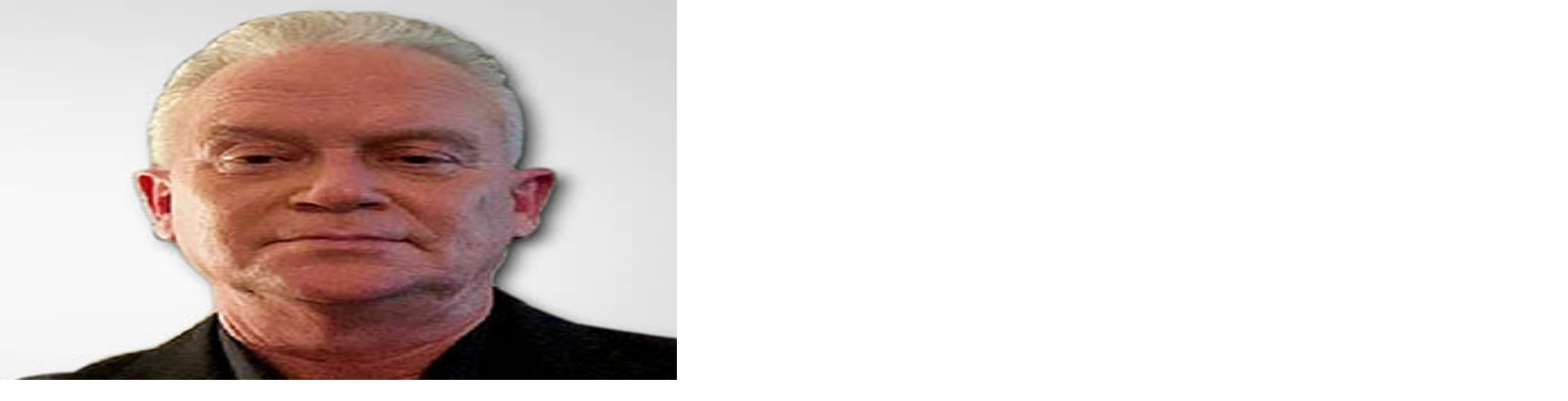

--- FILE ---
content_type: text/html; charset=utf-8
request_url: https://elijahstreams.com/guests/timothy-dixon
body_size: 5267
content:
<!DOCTYPE html><html lang="en"><head><meta charSet="utf-8"/><meta name="viewport" content="width=device-width, initial-scale=1"/><link rel="stylesheet" href="/_next/static/chunks/2473c16c0c2f6b5f.css" data-precedence="next"/><link rel="stylesheet" href="/_next/static/chunks/06f0329360e583cf.css" data-precedence="next"/><link rel="preload" as="script" fetchPriority="low" href="/_next/static/chunks/604db1f5cf26b262.js"/><script src="/_next/static/chunks/138525b1f5c6a953.js" async=""></script><script src="/_next/static/chunks/79ddf0d571f6a6cf.js" async=""></script><script src="/_next/static/chunks/e4ab81e11c67be51.js" async=""></script><script src="/_next/static/chunks/8a64e8e5321de3a1.js" async=""></script><script src="/_next/static/chunks/turbopack-59e6460873bbccf3.js" async=""></script><script src="/_next/static/chunks/98704753561ec88a.js" async=""></script><script src="/_next/static/chunks/2532f69a4166d704.js" async=""></script><script src="/_next/static/chunks/30f2b3340c749d1b.js" async=""></script><link rel="preload" href="https://www.googletagmanager.com/gtag/js?id=G-SRQNYL5K60" as="script"/><meta name="next-size-adjust" content=""/><script src="/_next/static/chunks/a6dad97d9634a72d.js" noModule=""></script></head><body class="geist_a71539c9-module__T19VSG__variable geist_mono_8d43a2aa-module__8Li5zG__variable antialiased"><div hidden=""><!--$?--><template id="B:0"></template><!--/$--></div><!--$--><!--/$--><header class="bg-white/80 backdrop-blur-md shadow-sm border-b sticky top-0 z-50"><div class="container mx-auto px-4 py-4"><div class="flex justify-between items-center"><a class="flex items-center" href="/"><img src="/assets/ElijahStreams Logo_Horizontal_Full Color_White_Circle.png" alt="ELIJAHSTREAMS" class="h-12"/></a><nav class="hidden md:flex items-center gap-6"><a class="text-gray-700 hover:text-brand-teal transition-colors font-medium" href="/">Home</a><div class="relative group"><button class="text-gray-700 hover:text-brand-teal transition-colors font-medium flex items-center gap-1 py-2">Videos<svg xmlns="http://www.w3.org/2000/svg" width="24" height="24" viewBox="0 0 24 24" fill="none" stroke="currentColor" stroke-width="2" stroke-linecap="round" stroke-linejoin="round" class="lucide lucide-chevron-down w-4 h-4" aria-hidden="true"><path d="m6 9 6 6 6-6"></path></svg></button><div class="absolute top-full left-0 w-48 bg-white rounded-lg shadow-xl border border-gray-100 transition-all duration-200 opacity-0 invisible -translate-y-2"><div class="py-2"><a class="block px-4 py-2 text-gray-700 hover:bg-gray-50 hover:text-brand-teal transition-colors" href="/videos">All Videos</a><a class="block px-4 py-2 text-gray-700 hover:bg-gray-50 hover:text-brand-teal transition-colors" href="/featured-stories">Featured Stories</a><a class="block px-4 py-2 text-gray-700 hover:bg-gray-50 hover:text-brand-teal transition-colors" href="/well-spots">Well Spots</a></div></div></div><a class="text-gray-700 hover:text-brand-teal transition-colors font-medium" href="/guests">Guests</a><a class="text-gray-700 hover:text-brand-teal transition-colors font-medium" href="/events">Events</a><div class="relative group"><button class="text-gray-700 hover:text-brand-teal transition-colors font-medium flex items-center gap-1 py-2">About<svg xmlns="http://www.w3.org/2000/svg" width="24" height="24" viewBox="0 0 24 24" fill="none" stroke="currentColor" stroke-width="2" stroke-linecap="round" stroke-linejoin="round" class="lucide lucide-chevron-down w-4 h-4" aria-hidden="true"><path d="m6 9 6 6 6-6"></path></svg></button><div class="absolute top-full left-0 w-48 bg-white rounded-lg shadow-xl border border-gray-100 transition-all duration-200 opacity-0 invisible -translate-y-2"><div class="py-2"><a class="block px-4 py-2 text-gray-700 hover:bg-gray-50 hover:text-brand-teal transition-colors" href="/about">About Us</a><a class="block px-4 py-2 text-gray-700 hover:bg-gray-50 hover:text-brand-teal transition-colors" href="/testimonials">Testimonials</a><div class="relative group/podcast"><a class="flex items-center justify-between px-4 py-2 text-gray-700 hover:bg-gray-50 hover:text-brand-teal transition-colors" href="/podcast">Podcast<svg xmlns="http://www.w3.org/2000/svg" width="24" height="24" viewBox="0 0 24 24" fill="none" stroke="currentColor" stroke-width="2" stroke-linecap="round" stroke-linejoin="round" class="lucide lucide-chevron-down w-3 h-3 rotate-90" aria-hidden="true"><path d="m6 9 6 6 6-6"></path></svg></a><div class="absolute right-full top-0 w-48 bg-white rounded-lg shadow-xl border border-gray-100 opacity-0 invisible group-hover/podcast:opacity-100 group-hover/podcast:visible transition-all duration-200 mr-1"><div class="py-2"><a class="block px-4 py-2 text-gray-700 hover:bg-gray-50 hover:text-brand-teal transition-colors" href="/podcast">ElijahStreams Podcast</a><a class="block px-4 py-2 text-gray-700 hover:bg-gray-50 hover:text-cyan-500 transition-colors" href="/podcast/elijahforce">ElijahForce Podcast</a></div></div></div><a class="block px-4 py-2 text-gray-700 hover:bg-gray-50 hover:text-brand-teal transition-colors" href="/contact">Contact</a></div></div></div><a class="text-gray-700 hover:text-brand-teal transition-colors font-medium" href="/wells">Wells</a><a href="https://secure.qgiv.com/for/elijahst/" target="_blank" rel="noopener noreferrer" class="relative bg-[#55C3BF] text-white px-6 py-2 rounded-full hover:bg-[#4AB3AF] hover:shadow-lg transform hover:scale-105 transition-all font-semibold group inline-flex items-center gap-2"><span class="relative inline-flex"><svg xmlns="http://www.w3.org/2000/svg" width="24" height="24" viewBox="0 0 24 24" fill="none" stroke="currentColor" stroke-width="2" stroke-linecap="round" stroke-linejoin="round" class="lucide lucide-heart w-4 h-4 text-red-500 fill-red-500 animate-pulse-heart" aria-hidden="true"><path d="M2 9.5a5.5 5.5 0 0 1 9.591-3.676.56.56 0 0 0 .818 0A5.49 5.49 0 0 1 22 9.5c0 2.29-1.5 4-3 5.5l-5.492 5.313a2 2 0 0 1-3 .019L5 15c-1.5-1.5-3-3.2-3-5.5"></path></svg><svg xmlns="http://www.w3.org/2000/svg" width="24" height="24" viewBox="0 0 24 24" fill="none" stroke="currentColor" stroke-width="2" stroke-linecap="round" stroke-linejoin="round" class="lucide lucide-heart w-4 h-4 text-red-500 fill-red-500 absolute top-0 left-0 animate-float-up opacity-0 group-hover:opacity-100" aria-hidden="true"><path d="M2 9.5a5.5 5.5 0 0 1 9.591-3.676.56.56 0 0 0 .818 0A5.49 5.49 0 0 1 22 9.5c0 2.29-1.5 4-3 5.5l-5.492 5.313a2 2 0 0 1-3 .019L5 15c-1.5-1.5-3-3.2-3-5.5"></path></svg></span><span>Donate</span></a></nav><button class="md:hidden p-2"><svg xmlns="http://www.w3.org/2000/svg" width="24" height="24" viewBox="0 0 24 24" fill="none" stroke="currentColor" stroke-width="2" stroke-linecap="round" stroke-linejoin="round" class="lucide lucide-menu w-6 h-6" aria-hidden="true"><path d="M4 12h16"></path><path d="M4 18h16"></path><path d="M4 6h16"></path></svg></button></div></div></header><div class="container mx-auto px-4 py-12"><div class="flex justify-center items-center min-h-[400px]"><svg xmlns="http://www.w3.org/2000/svg" width="24" height="24" viewBox="0 0 24 24" fill="none" stroke="currentColor" stroke-width="2" stroke-linecap="round" stroke-linejoin="round" class="lucide lucide-loader-circle w-8 h-8 animate-spin text-[#55C3BF]" aria-hidden="true"><path d="M21 12a9 9 0 1 1-6.219-8.56"></path></svg></div></div><!--$?--><template id="B:1"></template><!--/$--><script>requestAnimationFrame(function(){$RT=performance.now()});</script><script src="/_next/static/chunks/604db1f5cf26b262.js" id="_R_" async=""></script><div hidden id="S:1"></div><script>$RB=[];$RV=function(a){$RT=performance.now();for(var b=0;b<a.length;b+=2){var c=a[b],e=a[b+1];null!==e.parentNode&&e.parentNode.removeChild(e);var f=c.parentNode;if(f){var g=c.previousSibling,h=0;do{if(c&&8===c.nodeType){var d=c.data;if("/$"===d||"/&"===d)if(0===h)break;else h--;else"$"!==d&&"$?"!==d&&"$~"!==d&&"$!"!==d&&"&"!==d||h++}d=c.nextSibling;f.removeChild(c);c=d}while(c);for(;e.firstChild;)f.insertBefore(e.firstChild,c);g.data="$";g._reactRetry&&requestAnimationFrame(g._reactRetry)}}a.length=0};
$RC=function(a,b){if(b=document.getElementById(b))(a=document.getElementById(a))?(a.previousSibling.data="$~",$RB.push(a,b),2===$RB.length&&("number"!==typeof $RT?requestAnimationFrame($RV.bind(null,$RB)):(a=performance.now(),setTimeout($RV.bind(null,$RB),2300>a&&2E3<a?2300-a:$RT+300-a)))):b.parentNode.removeChild(b)};$RC("B:1","S:1")</script><title>ElijahStreams - Home</title><meta name="description" content="Watch powerful prophetic words and teachings from leading voices in the body of Christ. Live streams, videos, and resources to equip believers."/><meta property="og:title" content="ElijahStreams - Home"/><meta property="og:description" content="Watch powerful prophetic words and teachings from leading voices in the body of Christ. Live streams, videos, and resources to equip believers."/><meta property="og:image" content="http://localhost:3000/assets/og-image.jpg"/><meta name="twitter:card" content="summary_large_image"/><meta name="twitter:title" content="ElijahStreams - Home"/><meta name="twitter:description" content="Watch powerful prophetic words and teachings from leading voices in the body of Christ. Live streams, videos, and resources to equip believers."/><meta name="twitter:image" content="http://localhost:3000/assets/og-image.jpg"/><link rel="shortcut icon" href="/assets/ES_favicon.png"/><link rel="icon" href="/assets/ES_favicon.png" type="image/png"/><link rel="apple-touch-icon" href="/assets/ES_favicon.png"/><script >document.querySelectorAll('body link[rel="icon"], body link[rel="apple-touch-icon"]').forEach(el => document.head.appendChild(el))</script><div hidden id="S:0"></div><script>$RC("B:0","S:0")</script><script>(self.__next_f=self.__next_f||[]).push([0])</script><script>self.__next_f.push([1,"1:\"$Sreact.fragment\"\n2:I[731362,[\"/_next/static/chunks/98704753561ec88a.js\",\"/_next/static/chunks/2532f69a4166d704.js\"],\"default\"]\n3:I[339756,[\"/_next/static/chunks/98704753561ec88a.js\",\"/_next/static/chunks/2532f69a4166d704.js\"],\"default\"]\n4:I[837457,[\"/_next/static/chunks/98704753561ec88a.js\",\"/_next/static/chunks/2532f69a4166d704.js\"],\"default\"]\n5:I[347257,[\"/_next/static/chunks/98704753561ec88a.js\",\"/_next/static/chunks/2532f69a4166d704.js\"],\"ClientPageRoot\"]\n6:I[415633,[\"/_next/static/chunks/98704753561ec88a.js\",\"/_next/static/chunks/2532f69a4166d704.js\",\"/_next/static/chunks/30f2b3340c749d1b.js\"],\"default\"]\n7:I[897367,[\"/_next/static/chunks/98704753561ec88a.js\",\"/_next/static/chunks/2532f69a4166d704.js\"],\"OutletBoundary\"]\n9:I[711533,[\"/_next/static/chunks/98704753561ec88a.js\",\"/_next/static/chunks/2532f69a4166d704.js\"],\"AsyncMetadataOutlet\"]\nb:I[897367,[\"/_next/static/chunks/98704753561ec88a.js\",\"/_next/static/chunks/2532f69a4166d704.js\"],\"ViewportBoundary\"]\nd:I[897367,[\"/_next/static/chunks/98704753561ec88a.js\",\"/_next/static/chunks/2532f69a4166d704.js\"],\"MetadataBoundary\"]\ne:\"$Sreact.suspense\"\n10:I[168027,[\"/_next/static/chunks/98704753561ec88a.js\",\"/_next/static/chunks/2532f69a4166d704.js\"],\"default\"]\n11:I[27201,[\"/_next/static/chunks/98704753561ec88a.js\",\"/_next/static/chunks/2532f69a4166d704.js\"],\"IconMark\"]\n:HL[\"/_next/static/chunks/2473c16c0c2f6b5f.css\",\"style\"]\n:HL[\"/_next/static/chunks/06f0329360e583cf.css\",\"style\"]\n:HL[\"/_next/static/media/797e433ab948586e-s.p.dbea232f.woff2\",\"font\",{\"crossOrigin\":\"\",\"type\":\"font/woff2\"}]\n:HL[\"/_next/static/media/caa3a2e1cccd8315-s.p.853070df.woff2\",\"font\",{\"crossOrigin\":\"\",\"type\":\"font/woff2\"}]\n"])</script><script>self.__next_f.push([1,"0:{\"P\":null,\"b\":\"__lqqMUurLD5S_p_LKZ8y\",\"p\":\"\",\"c\":[\"\",\"guests\",\"timothy-dixon\"],\"i\":false,\"f\":[[[\"\",{\"children\":[\"guests\",{\"children\":[[\"slug\",\"timothy-dixon\",\"d\"],{\"children\":[\"__PAGE__\",{}]}]}]},\"$undefined\",\"$undefined\",true],[\"\",[\"$\",\"$1\",\"c\",{\"children\":[[[\"$\",\"link\",\"0\",{\"rel\":\"stylesheet\",\"href\":\"/_next/static/chunks/2473c16c0c2f6b5f.css\",\"precedence\":\"next\",\"crossOrigin\":\"$undefined\",\"nonce\":\"$undefined\"}],[\"$\",\"link\",\"1\",{\"rel\":\"stylesheet\",\"href\":\"/_next/static/chunks/06f0329360e583cf.css\",\"precedence\":\"next\",\"crossOrigin\":\"$undefined\",\"nonce\":\"$undefined\"}],[\"$\",\"script\",\"script-0\",{\"src\":\"/_next/static/chunks/98704753561ec88a.js\",\"async\":true,\"nonce\":\"$undefined\"}],[\"$\",\"script\",\"script-1\",{\"src\":\"/_next/static/chunks/2532f69a4166d704.js\",\"async\":true,\"nonce\":\"$undefined\"}]],[\"$\",\"html\",null,{\"lang\":\"en\",\"children\":[\"$\",\"body\",null,{\"className\":\"geist_a71539c9-module__T19VSG__variable geist_mono_8d43a2aa-module__8Li5zG__variable antialiased\",\"children\":[[\"$\",\"$L2\",null,{}],[\"$\",\"$L3\",null,{\"parallelRouterKey\":\"children\",\"error\":\"$undefined\",\"errorStyles\":\"$undefined\",\"errorScripts\":\"$undefined\",\"template\":[\"$\",\"$L4\",null,{}],\"templateStyles\":\"$undefined\",\"templateScripts\":\"$undefined\",\"notFound\":[[[\"$\",\"title\",null,{\"children\":\"404: This page could not be found.\"}],[\"$\",\"div\",null,{\"style\":{\"fontFamily\":\"system-ui,\\\"Segoe UI\\\",Roboto,Helvetica,Arial,sans-serif,\\\"Apple Color Emoji\\\",\\\"Segoe UI Emoji\\\"\",\"height\":\"100vh\",\"textAlign\":\"center\",\"display\":\"flex\",\"flexDirection\":\"column\",\"alignItems\":\"center\",\"justifyContent\":\"center\"},\"children\":[\"$\",\"div\",null,{\"children\":[[\"$\",\"style\",null,{\"dangerouslySetInnerHTML\":{\"__html\":\"body{color:#000;background:#fff;margin:0}.next-error-h1{border-right:1px solid rgba(0,0,0,.3)}@media (prefers-color-scheme:dark){body{color:#fff;background:#000}.next-error-h1{border-right:1px solid rgba(255,255,255,.3)}}\"}}],[\"$\",\"h1\",null,{\"className\":\"next-error-h1\",\"style\":{\"display\":\"inline-block\",\"margin\":\"0 20px 0 0\",\"padding\":\"0 23px 0 0\",\"fontSize\":24,\"fontWeight\":500,\"verticalAlign\":\"top\",\"lineHeight\":\"49px\"},\"children\":404}],[\"$\",\"div\",null,{\"style\":{\"display\":\"inline-block\"},\"children\":[\"$\",\"h2\",null,{\"style\":{\"fontSize\":14,\"fontWeight\":400,\"lineHeight\":\"49px\",\"margin\":0},\"children\":\"This page could not be found.\"}]}]]}]}]],[]],\"forbidden\":\"$undefined\",\"unauthorized\":\"$undefined\"}]]}]}]]}],{\"children\":[\"guests\",[\"$\",\"$1\",\"c\",{\"children\":[null,[\"$\",\"$L3\",null,{\"parallelRouterKey\":\"children\",\"error\":\"$undefined\",\"errorStyles\":\"$undefined\",\"errorScripts\":\"$undefined\",\"template\":[\"$\",\"$L4\",null,{}],\"templateStyles\":\"$undefined\",\"templateScripts\":\"$undefined\",\"notFound\":\"$undefined\",\"forbidden\":\"$undefined\",\"unauthorized\":\"$undefined\"}]]}],{\"children\":[[\"slug\",\"timothy-dixon\",\"d\"],[\"$\",\"$1\",\"c\",{\"children\":[null,[\"$\",\"$L3\",null,{\"parallelRouterKey\":\"children\",\"error\":\"$undefined\",\"errorStyles\":\"$undefined\",\"errorScripts\":\"$undefined\",\"template\":[\"$\",\"$L4\",null,{}],\"templateStyles\":\"$undefined\",\"templateScripts\":\"$undefined\",\"notFound\":\"$undefined\",\"forbidden\":\"$undefined\",\"unauthorized\":\"$undefined\"}]]}],{\"children\":[\"__PAGE__\",[\"$\",\"$1\",\"c\",{\"children\":[[\"$\",\"$L5\",null,{\"Component\":\"$6\",\"searchParams\":{},\"params\":{\"slug\":\"timothy-dixon\"}}],[[\"$\",\"script\",\"script-0\",{\"src\":\"/_next/static/chunks/30f2b3340c749d1b.js\",\"async\":true,\"nonce\":\"$undefined\"}]],[\"$\",\"$L7\",null,{\"children\":[\"$L8\",[\"$\",\"$L9\",null,{\"promise\":\"$@a\"}]]}]]}],{},null,false]},null,false]},null,false]},null,false],[\"$\",\"$1\",\"h\",{\"children\":[null,[[\"$\",\"$Lb\",null,{\"children\":\"$Lc\"}],[\"$\",\"meta\",null,{\"name\":\"next-size-adjust\",\"content\":\"\"}]],[\"$\",\"$Ld\",null,{\"children\":[\"$\",\"div\",null,{\"hidden\":true,\"children\":[\"$\",\"$e\",null,{\"fallback\":null,\"children\":\"$Lf\"}]}]}]]}],false]],\"m\":\"$undefined\",\"G\":[\"$10\",[[\"$\",\"link\",\"0\",{\"rel\":\"stylesheet\",\"href\":\"/_next/static/chunks/2473c16c0c2f6b5f.css\",\"precedence\":\"next\",\"crossOrigin\":\"$undefined\",\"nonce\":\"$undefined\"}],[\"$\",\"link\",\"1\",{\"rel\":\"stylesheet\",\"href\":\"/_next/static/chunks/06f0329360e583cf.css\",\"precedence\":\"next\",\"crossOrigin\":\"$undefined\",\"nonce\":\"$undefined\"}]]],\"s\":false,\"S\":false}\n"])</script><script>self.__next_f.push([1,"c:[[\"$\",\"meta\",\"0\",{\"charSet\":\"utf-8\"}],[\"$\",\"meta\",\"1\",{\"name\":\"viewport\",\"content\":\"width=device-width, initial-scale=1\"}]]\n8:null\n"])</script><script>self.__next_f.push([1,"a:{\"metadata\":[[\"$\",\"title\",\"0\",{\"children\":\"ElijahStreams - Home\"}],[\"$\",\"meta\",\"1\",{\"name\":\"description\",\"content\":\"Watch powerful prophetic words and teachings from leading voices in the body of Christ. Live streams, videos, and resources to equip believers.\"}],[\"$\",\"meta\",\"2\",{\"property\":\"og:title\",\"content\":\"ElijahStreams - Home\"}],[\"$\",\"meta\",\"3\",{\"property\":\"og:description\",\"content\":\"Watch powerful prophetic words and teachings from leading voices in the body of Christ. Live streams, videos, and resources to equip believers.\"}],[\"$\",\"meta\",\"4\",{\"property\":\"og:image\",\"content\":\"http://localhost:3000/assets/og-image.jpg\"}],[\"$\",\"meta\",\"5\",{\"name\":\"twitter:card\",\"content\":\"summary_large_image\"}],[\"$\",\"meta\",\"6\",{\"name\":\"twitter:title\",\"content\":\"ElijahStreams - Home\"}],[\"$\",\"meta\",\"7\",{\"name\":\"twitter:description\",\"content\":\"Watch powerful prophetic words and teachings from leading voices in the body of Christ. Live streams, videos, and resources to equip believers.\"}],[\"$\",\"meta\",\"8\",{\"name\":\"twitter:image\",\"content\":\"http://localhost:3000/assets/og-image.jpg\"}],[\"$\",\"link\",\"9\",{\"rel\":\"shortcut icon\",\"href\":\"/assets/ES_favicon.png\"}],[\"$\",\"link\",\"10\",{\"rel\":\"icon\",\"href\":\"/assets/ES_favicon.png\",\"type\":\"image/png\"}],[\"$\",\"link\",\"11\",{\"rel\":\"apple-touch-icon\",\"href\":\"/assets/ES_favicon.png\"}],[\"$\",\"$L11\",\"12\",{}]],\"error\":null,\"digest\":\"$undefined\"}\n"])</script><script>self.__next_f.push([1,"f:\"$a:metadata\"\n"])</script></body></html>

--- FILE ---
content_type: text/x-component
request_url: https://elijahstreams.com/podcast/elijahforce?_rsc=1q7jj
body_size: 2007
content:
1:"$Sreact.fragment"
2:I[731362,["/_next/static/chunks/98704753561ec88a.js","/_next/static/chunks/2532f69a4166d704.js"],"default"]
3:I[339756,["/_next/static/chunks/98704753561ec88a.js","/_next/static/chunks/2532f69a4166d704.js"],"default"]
4:I[837457,["/_next/static/chunks/98704753561ec88a.js","/_next/static/chunks/2532f69a4166d704.js"],"default"]
5:I[347257,["/_next/static/chunks/98704753561ec88a.js","/_next/static/chunks/2532f69a4166d704.js"],"ClientPageRoot"]
6:I[578705,["/_next/static/chunks/98704753561ec88a.js","/_next/static/chunks/2532f69a4166d704.js","/_next/static/chunks/5a0a38edbe3cb41f.js"],"default"]
9:I[897367,["/_next/static/chunks/98704753561ec88a.js","/_next/static/chunks/2532f69a4166d704.js"],"OutletBoundary"]
b:I[711533,["/_next/static/chunks/98704753561ec88a.js","/_next/static/chunks/2532f69a4166d704.js"],"AsyncMetadataOutlet"]
d:I[897367,["/_next/static/chunks/98704753561ec88a.js","/_next/static/chunks/2532f69a4166d704.js"],"ViewportBoundary"]
f:I[897367,["/_next/static/chunks/98704753561ec88a.js","/_next/static/chunks/2532f69a4166d704.js"],"MetadataBoundary"]
10:"$Sreact.suspense"
12:I[168027,["/_next/static/chunks/98704753561ec88a.js","/_next/static/chunks/2532f69a4166d704.js"],"default"]
:HL["/_next/static/chunks/2473c16c0c2f6b5f.css","style"]
:HL["/_next/static/chunks/06f0329360e583cf.css","style"]
:HL["/_next/static/media/797e433ab948586e-s.p.dbea232f.woff2","font",{"crossOrigin":"","type":"font/woff2"}]
:HL["/_next/static/media/caa3a2e1cccd8315-s.p.853070df.woff2","font",{"crossOrigin":"","type":"font/woff2"}]
0:{"P":null,"b":"__lqqMUurLD5S_p_LKZ8y","p":"","c":["","podcast","elijahforce"],"i":false,"f":[[["",{"children":["podcast",{"children":["elijahforce",{"children":["__PAGE__",{}]}]}]},"$undefined","$undefined",true],["",["$","$1","c",{"children":[[["$","link","0",{"rel":"stylesheet","href":"/_next/static/chunks/2473c16c0c2f6b5f.css","precedence":"next","crossOrigin":"$undefined","nonce":"$undefined"}],["$","link","1",{"rel":"stylesheet","href":"/_next/static/chunks/06f0329360e583cf.css","precedence":"next","crossOrigin":"$undefined","nonce":"$undefined"}],["$","script","script-0",{"src":"/_next/static/chunks/98704753561ec88a.js","async":true,"nonce":"$undefined"}],["$","script","script-1",{"src":"/_next/static/chunks/2532f69a4166d704.js","async":true,"nonce":"$undefined"}]],["$","html",null,{"lang":"en","children":["$","body",null,{"className":"geist_a71539c9-module__T19VSG__variable geist_mono_8d43a2aa-module__8Li5zG__variable antialiased","children":[["$","$L2",null,{}],["$","$L3",null,{"parallelRouterKey":"children","error":"$undefined","errorStyles":"$undefined","errorScripts":"$undefined","template":["$","$L4",null,{}],"templateStyles":"$undefined","templateScripts":"$undefined","notFound":[[["$","title",null,{"children":"404: This page could not be found."}],["$","div",null,{"style":{"fontFamily":"system-ui,\"Segoe UI\",Roboto,Helvetica,Arial,sans-serif,\"Apple Color Emoji\",\"Segoe UI Emoji\"","height":"100vh","textAlign":"center","display":"flex","flexDirection":"column","alignItems":"center","justifyContent":"center"},"children":["$","div",null,{"children":[["$","style",null,{"dangerouslySetInnerHTML":{"__html":"body{color:#000;background:#fff;margin:0}.next-error-h1{border-right:1px solid rgba(0,0,0,.3)}@media (prefers-color-scheme:dark){body{color:#fff;background:#000}.next-error-h1{border-right:1px solid rgba(255,255,255,.3)}}"}}],["$","h1",null,{"className":"next-error-h1","style":{"display":"inline-block","margin":"0 20px 0 0","padding":"0 23px 0 0","fontSize":24,"fontWeight":500,"verticalAlign":"top","lineHeight":"49px"},"children":404}],["$","div",null,{"style":{"display":"inline-block"},"children":["$","h2",null,{"style":{"fontSize":14,"fontWeight":400,"lineHeight":"49px","margin":0},"children":"This page could not be found."}]}]]}]}]],[]],"forbidden":"$undefined","unauthorized":"$undefined"}]]}]}]]}],{"children":["podcast",["$","$1","c",{"children":[null,["$","$L3",null,{"parallelRouterKey":"children","error":"$undefined","errorStyles":"$undefined","errorScripts":"$undefined","template":["$","$L4",null,{}],"templateStyles":"$undefined","templateScripts":"$undefined","notFound":"$undefined","forbidden":"$undefined","unauthorized":"$undefined"}]]}],{"children":["elijahforce",["$","$1","c",{"children":[null,["$","$L3",null,{"parallelRouterKey":"children","error":"$undefined","errorStyles":"$undefined","errorScripts":"$undefined","template":["$","$L4",null,{}],"templateStyles":"$undefined","templateScripts":"$undefined","notFound":"$undefined","forbidden":"$undefined","unauthorized":"$undefined"}]]}],{"children":["__PAGE__",["$","$1","c",{"children":[["$","$L5",null,{"Component":"$6","searchParams":{},"params":{},"promises":["$@7","$@8"]}],[["$","script","script-0",{"src":"/_next/static/chunks/5a0a38edbe3cb41f.js","async":true,"nonce":"$undefined"}]],["$","$L9",null,{"children":["$La",["$","$Lb",null,{"promise":"$@c"}]]}]]}],{},null,false]},null,false]},null,false]},null,false],["$","$1","h",{"children":[null,[["$","$Ld",null,{"children":"$Le"}],["$","meta",null,{"name":"next-size-adjust","content":""}]],["$","$Lf",null,{"children":["$","div",null,{"hidden":true,"children":["$","$10",null,{"fallback":null,"children":"$L11"}]}]}]]}],false]],"m":"$undefined","G":["$12",[["$","link","0",{"rel":"stylesheet","href":"/_next/static/chunks/2473c16c0c2f6b5f.css","precedence":"next","crossOrigin":"$undefined","nonce":"$undefined"}],["$","link","1",{"rel":"stylesheet","href":"/_next/static/chunks/06f0329360e583cf.css","precedence":"next","crossOrigin":"$undefined","nonce":"$undefined"}]]],"s":false,"S":true}
7:{}
8:"$0:f:0:1:2:children:2:children:2:children:1:props:children:0:props:params"
e:[["$","meta","0",{"charSet":"utf-8"}],["$","meta","1",{"name":"viewport","content":"width=device-width, initial-scale=1"}]]
a:null
13:I[27201,["/_next/static/chunks/98704753561ec88a.js","/_next/static/chunks/2532f69a4166d704.js"],"IconMark"]
c:{"metadata":[["$","title","0",{"children":"ElijahStreams - Home"}],["$","meta","1",{"name":"description","content":"Watch powerful prophetic words and teachings from leading voices in the body of Christ. Live streams, videos, and resources to equip believers."}],["$","meta","2",{"property":"og:title","content":"ElijahStreams - Home"}],["$","meta","3",{"property":"og:description","content":"Watch powerful prophetic words and teachings from leading voices in the body of Christ. Live streams, videos, and resources to equip believers."}],["$","meta","4",{"property":"og:image","content":"http://localhost:3000/assets/og-image.jpg"}],["$","meta","5",{"name":"twitter:card","content":"summary_large_image"}],["$","meta","6",{"name":"twitter:title","content":"ElijahStreams - Home"}],["$","meta","7",{"name":"twitter:description","content":"Watch powerful prophetic words and teachings from leading voices in the body of Christ. Live streams, videos, and resources to equip believers."}],["$","meta","8",{"name":"twitter:image","content":"http://localhost:3000/assets/og-image.jpg"}],["$","link","9",{"rel":"shortcut icon","href":"/assets/ES_favicon.png"}],["$","link","10",{"rel":"icon","href":"/assets/ES_favicon.png","type":"image/png"}],["$","link","11",{"rel":"apple-touch-icon","href":"/assets/ES_favicon.png"}],["$","$L13","12",{}]],"error":null,"digest":"$undefined"}
11:"$c:metadata"


--- FILE ---
content_type: application/javascript; charset=UTF-8
request_url: https://elijahstreams.com/_next/static/chunks/1c5c5351895e855e.js
body_size: 10129
content:
(globalThis.TURBOPACK||(globalThis.TURBOPACK=[])).push(["object"==typeof document?document.currentScript:void 0,63209,e=>{"use strict";e.s(["AlertCircle",()=>t.default]);var t=e.i(361653)},475254,258541,e=>{"use strict";e.s(["default",()=>l],475254);var t=e.i(271645);let r=e=>{let t=e.replace(/^([A-Z])|[\s-_]+(\w)/g,(e,t,r)=>r?r.toUpperCase():t.toLowerCase());return t.charAt(0).toUpperCase()+t.slice(1)},s=function(){for(var e=arguments.length,t=Array(e),r=0;r<e;r++)t[r]=arguments[r];return t.filter((e,t,r)=>!!e&&""!==e.trim()&&r.indexOf(e)===t).join(" ").trim()};e.s(["default",()=>n],258541);var a={xmlns:"http://www.w3.org/2000/svg",width:24,height:24,viewBox:"0 0 24 24",fill:"none",stroke:"currentColor",strokeWidth:2,strokeLinecap:"round",strokeLinejoin:"round"};let n=(0,t.forwardRef)((e,r)=>{let{color:n="currentColor",size:l=24,strokeWidth:i=2,absoluteStrokeWidth:o,className:c="",children:d,iconNode:u,...h}=e;return(0,t.createElement)("svg",{ref:r,...a,width:l,height:l,stroke:n,strokeWidth:o?24*Number(i)/Number(l):i,className:s("lucide",c),...!d&&!(e=>{for(let t in e)if(t.startsWith("aria-")||"role"===t||"title"===t)return!0})(h)&&{"aria-hidden":"true"},...h},[...u.map(e=>{let[r,s]=e;return(0,t.createElement)(r,s)}),...Array.isArray(d)?d:[d]])}),l=(e,a)=>{let l=(0,t.forwardRef)((l,i)=>{let{className:o,...c}=l;return(0,t.createElement)(n,{ref:i,iconNode:a,className:s("lucide-".concat(r(e).replace(/([a-z0-9])([A-Z])/g,"$1-$2").toLowerCase()),"lucide-".concat(e),o),...c})});return l.displayName=r(e),l}},531278,717521,e=>{"use strict";e.s(["Loader2",()=>t],531278),e.s(["default",()=>t],717521);let t=(0,e.i(475254).default)("loader-circle",[["path",{d:"M21 12a9 9 0 1 1-6.219-8.56",key:"13zald"}]])},361653,e=>{"use strict";e.s(["default",()=>t]);let t=(0,e.i(475254).default)("circle-alert",[["circle",{cx:"12",cy:"12",r:"10",key:"1mglay"}],["line",{x1:"12",x2:"12",y1:"8",y2:"12",key:"1pkeuh"}],["line",{x1:"12",x2:"12.01",y1:"16",y2:"16",key:"4dfq90"}]])},98740,e=>{"use strict";e.s(["default",()=>t]);let t=(0,e.i(475254).default)("users",[["path",{d:"M16 21v-2a4 4 0 0 0-4-4H6a4 4 0 0 0-4 4v2",key:"1yyitq"}],["path",{d:"M16 3.128a4 4 0 0 1 0 7.744",key:"16gr8j"}],["path",{d:"M22 21v-2a4 4 0 0 0-3-3.87",key:"kshegd"}],["circle",{cx:"9",cy:"7",r:"4",key:"nufk8"}]])},761911,e=>{"use strict";e.s(["Users",()=>t.default]);var t=e.i(98740)},361277,e=>{"use strict";e.s(["default",()=>t]);let t=(0,e.i(475254).default)("calendar",[["path",{d:"M8 2v4",key:"1cmpym"}],["path",{d:"M16 2v4",key:"4m81vk"}],["rect",{width:"18",height:"18",x:"3",y:"4",rx:"2",key:"1hopcy"}],["path",{d:"M3 10h18",key:"8toen8"}]])},87316,e=>{"use strict";e.s(["Calendar",()=>t.default]);var t=e.i(361277)},246349,e=>{"use strict";e.s(["default",()=>t]);let t=(0,e.i(475254).default)("chevron-right",[["path",{d:"m9 18 6-6-6-6",key:"mthhwq"}]])},463059,e=>{"use strict";e.s(["ChevronRight",()=>t.default]);var t=e.i(246349)},13642,e=>{"use strict";e.s(["default",()=>n]);var t=e.i(843476),r=e.i(383157),s=e.i(278716),a=e.i(723616);function n(){return(0,t.jsx)("footer",{className:"bg-[#0A1A2E] text-white py-16 mt-0",children:(0,t.jsxs)("div",{className:"container mx-auto px-4",children:[(0,t.jsxs)("div",{className:"grid grid-cols-1 md:grid-cols-4 gap-8 mb-8",children:[(0,t.jsxs)("div",{children:[(0,t.jsx)("a",{href:"/",className:"block mb-4",children:(0,t.jsx)("img",{src:"/assets/ES_outline_logo.png",alt:"ElijahStreams Logo",className:"h-16 w-auto object-contain"})}),(0,t.jsx)("p",{className:"text-gray-300 text-sm",children:"Broadcasting the uncompromised Word of God to equip believers with prophetic insight and spiritual resources."})]}),(0,t.jsxs)("div",{children:[(0,t.jsx)("h3",{className:"font-bold text-lg mb-4",children:"Resources"}),(0,t.jsxs)("ul",{className:"space-y-2 text-gray-300",children:[(0,t.jsx)("li",{children:(0,t.jsx)("a",{href:"/videos",className:"hover:text-white transition-colors",children:"All Videos"})}),(0,t.jsx)("li",{children:(0,t.jsx)("a",{href:"/events",className:"hover:text-white transition-colors",children:"Events"})}),(0,t.jsx)("li",{children:(0,t.jsx)("a",{href:"/testimonials",className:"hover:text-white transition-colors",children:"Testimonials"})})]})]}),(0,t.jsxs)("div",{children:[(0,t.jsx)("h3",{className:"font-bold text-lg mb-4",children:"Support"}),(0,t.jsxs)("ul",{className:"space-y-2 text-gray-300",children:[(0,t.jsx)("li",{children:(0,t.jsx)("a",{href:"/donate",className:"hover:text-white transition-colors",children:"Donate"})}),(0,t.jsx)("li",{children:(0,t.jsx)("a",{href:"/contact",className:"hover:text-white transition-colors",children:"Become a Partner"})}),(0,t.jsx)("li",{children:(0,t.jsx)("a",{href:"/contact",className:"hover:text-white transition-colors",children:"Prayer Requests"})})]})]}),(0,t.jsxs)("div",{children:[(0,t.jsx)("h3",{className:"font-bold text-lg mb-4",children:"Connect"}),(0,t.jsxs)("div",{className:"flex gap-3 mb-4",children:[(0,t.jsx)("a",{href:"https://www.facebook.com/ElijahStreamsTV/",className:"w-10 h-10 bg-white/10 rounded-full flex items-center justify-center hover:bg-white/20 transition-colors",children:(0,t.jsx)(r.Facebook,{className:"w-5 h-5",fill:"currentColor"})}),(0,t.jsx)("a",{href:"https://rumble.com/c/ElijahStreams",className:"w-10 h-10 bg-white/10 rounded-full flex items-center justify-center hover:bg-white/20 transition-colors",children:(0,t.jsx)(s.Video,{className:"w-5 h-5"})}),(0,t.jsx)("a",{href:"https://www.youtube.com/@ElijahStreamsMinistries",className:"w-10 h-10 bg-white/10 rounded-full flex items-center justify-center hover:bg-white/20 transition-colors",children:(0,t.jsx)(a.Youtube,{className:"w-5 h-5"})})]}),(0,t.jsx)("p",{className:"text-sm text-gray-300",children:"Stay connected for the latest prophetic words and teachings."})]})]}),(0,t.jsx)("div",{className:"border-t border-gray-700 pt-8 text-center",children:(0,t.jsx)("p",{className:"text-gray-300",children:"© 2025 ElijahStreams - A Division of Elijah List Ministries, Inc. All rights reserved."})})]})})}},790597,e=>{"use strict";e.s(["Heart",()=>t.default]);var t=e.i(914299)},492161,e=>{"use strict";e.s(["Menu",()=>t.default]);var t=e.i(956477)},402971,e=>{"use strict";e.s(["default",()=>o]);var t=e.i(843476),r=e.i(271645),s=e.i(522016),a=e.i(492161),n=e.i(37727),l=e.i(664659),i=e.i(790597);function o(){let[e,o]=(0,r.useState)(!1),[c,d]=(0,r.useState)(!1),[u,h]=(0,r.useState)(!1),[f,x]=(0,r.useState)({isLive:!1,featuredEpisodeSlug:null}),m=(0,r.useRef)(null),p=(0,r.useRef)(null);(0,r.useEffect)(()=>{fetch("/api/livestream/status").then(e=>e.json()).then(e=>{x({isLive:e.isLive,featuredEpisodeSlug:e.featuredEpisodeSlug})}).catch(e=>console.error("Error fetching live status:",e))},[]);let g=()=>{m.current&&clearTimeout(m.current),d(!0)},y=()=>{m.current=setTimeout(()=>{d(!1)},150)},v=()=>{p.current&&clearTimeout(p.current),h(!0)},b=()=>{p.current=setTimeout(()=>{h(!1)},150)};return(0,r.useEffect)(()=>()=>{m.current&&clearTimeout(m.current),p.current&&clearTimeout(p.current)},[]),(0,t.jsx)("header",{className:"bg-white/80 backdrop-blur-md shadow-sm border-b sticky top-0 z-50",children:(0,t.jsxs)("div",{className:"container mx-auto px-4 py-4",children:[(0,t.jsxs)("div",{className:"flex justify-between items-center",children:[(0,t.jsx)(s.default,{href:"/",className:"flex items-center",children:(0,t.jsx)("img",{src:"/assets/ElijahStreams Logo_Horizontal_Full Color_White_Circle.png",alt:"ELIJAHSTREAMS",className:"h-12"})}),(0,t.jsxs)("nav",{className:"hidden md:flex items-center gap-6",children:[(0,t.jsx)(s.default,{href:"/",className:"text-gray-700 hover:text-brand-teal transition-colors font-medium",children:"Home"}),(0,t.jsxs)("div",{className:"relative group",onMouseEnter:v,onMouseLeave:b,children:[(0,t.jsxs)("button",{className:"text-gray-700 hover:text-brand-teal transition-colors font-medium flex items-center gap-1 py-2",children:["Videos",(0,t.jsx)(l.ChevronDown,{className:"w-4 h-4"})]}),(0,t.jsx)("div",{className:"absolute top-full left-0 w-48 bg-white rounded-lg shadow-xl border border-gray-100 transition-all duration-200 ".concat(u?"opacity-100 visible translate-y-0":"opacity-0 invisible -translate-y-2"),onMouseEnter:v,onMouseLeave:b,children:(0,t.jsxs)("div",{className:"py-2",children:[(0,t.jsx)(s.default,{href:"/videos",className:"block px-4 py-2 text-gray-700 hover:bg-gray-50 hover:text-brand-teal transition-colors",children:"All Videos"}),(0,t.jsx)(s.default,{href:"/featured-stories",className:"block px-4 py-2 text-gray-700 hover:bg-gray-50 hover:text-brand-teal transition-colors",children:"Featured Stories"}),(0,t.jsx)(s.default,{href:"/well-spots",className:"block px-4 py-2 text-gray-700 hover:bg-gray-50 hover:text-brand-teal transition-colors",children:"Well Spots"})]})})]}),(0,t.jsx)(s.default,{href:"/guests",className:"text-gray-700 hover:text-brand-teal transition-colors font-medium",children:"Guests"}),(0,t.jsx)(s.default,{href:"/events",className:"text-gray-700 hover:text-brand-teal transition-colors font-medium",children:"Events"}),(0,t.jsxs)("div",{className:"relative group",onMouseEnter:g,onMouseLeave:y,children:[(0,t.jsxs)("button",{className:"text-gray-700 hover:text-brand-teal transition-colors font-medium flex items-center gap-1 py-2",children:["About",(0,t.jsx)(l.ChevronDown,{className:"w-4 h-4"})]}),(0,t.jsx)("div",{className:"absolute top-full left-0 w-48 bg-white rounded-lg shadow-xl border border-gray-100 transition-all duration-200 ".concat(c?"opacity-100 visible translate-y-0":"opacity-0 invisible -translate-y-2"),onMouseEnter:g,onMouseLeave:y,children:(0,t.jsxs)("div",{className:"py-2",children:[(0,t.jsx)(s.default,{href:"/about",className:"block px-4 py-2 text-gray-700 hover:bg-gray-50 hover:text-brand-teal transition-colors",children:"About Us"}),(0,t.jsx)(s.default,{href:"/testimonials",className:"block px-4 py-2 text-gray-700 hover:bg-gray-50 hover:text-brand-teal transition-colors",children:"Testimonials"}),(0,t.jsxs)("div",{className:"relative group/podcast",children:[(0,t.jsxs)(s.default,{href:"/podcast",className:"flex items-center justify-between px-4 py-2 text-gray-700 hover:bg-gray-50 hover:text-brand-teal transition-colors",children:["Podcast",(0,t.jsx)(l.ChevronDown,{className:"w-3 h-3 rotate-90"})]}),(0,t.jsx)("div",{className:"absolute right-full top-0 w-48 bg-white rounded-lg shadow-xl border border-gray-100 opacity-0 invisible group-hover/podcast:opacity-100 group-hover/podcast:visible transition-all duration-200 mr-1",children:(0,t.jsxs)("div",{className:"py-2",children:[(0,t.jsx)(s.default,{href:"/podcast",className:"block px-4 py-2 text-gray-700 hover:bg-gray-50 hover:text-brand-teal transition-colors",children:"ElijahStreams Podcast"}),(0,t.jsx)(s.default,{href:"/podcast/elijahforce",className:"block px-4 py-2 text-gray-700 hover:bg-gray-50 hover:text-cyan-500 transition-colors",children:"ElijahForce Podcast"})]})})]}),(0,t.jsx)(s.default,{href:"/contact",className:"block px-4 py-2 text-gray-700 hover:bg-gray-50 hover:text-brand-teal transition-colors",children:"Contact"})]})})]}),(0,t.jsx)(s.default,{href:"/wells",className:"text-gray-700 hover:text-brand-teal transition-colors font-medium",children:"Wells"}),f.isLive&&f.featuredEpisodeSlug&&(0,t.jsxs)(s.default,{href:"/videos/".concat(f.featuredEpisodeSlug),className:"text-gray-700 hover:text-brand-teal transition-colors font-medium flex items-center gap-1",children:[(0,t.jsxs)("span",{className:"relative flex h-2 w-2",children:[(0,t.jsx)("span",{className:"animate-ping absolute inline-flex h-full w-full rounded-full bg-red-400 opacity-75"}),(0,t.jsx)("span",{className:"relative inline-flex rounded-full h-2 w-2 bg-red-500"})]}),"Live"]}),(0,t.jsxs)("a",{href:"https://secure.qgiv.com/for/elijahst/",target:"_blank",rel:"noopener noreferrer",className:"relative bg-[#55C3BF] text-white px-6 py-2 rounded-full hover:bg-[#4AB3AF] hover:shadow-lg transform hover:scale-105 transition-all font-semibold group inline-flex items-center gap-2",children:[(0,t.jsxs)("span",{className:"relative inline-flex",children:[(0,t.jsx)(i.Heart,{className:"w-4 h-4 text-red-500 fill-red-500 animate-pulse-heart"}),(0,t.jsx)(i.Heart,{className:"w-4 h-4 text-red-500 fill-red-500 absolute top-0 left-0 animate-float-up opacity-0 group-hover:opacity-100"})]}),(0,t.jsx)("span",{children:"Donate"})]})]}),(0,t.jsx)("button",{onClick:()=>o(!e),className:"md:hidden p-2",children:e?(0,t.jsx)(n.X,{className:"w-6 h-6"}):(0,t.jsx)(a.Menu,{className:"w-6 h-6"})})]}),e&&(0,t.jsx)("nav",{className:"md:hidden mt-4 pb-4 border-t pt-4",children:(0,t.jsxs)("div",{className:"flex flex-col gap-3",children:[(0,t.jsx)(s.default,{href:"/",className:"text-gray-700 hover:text-brand-teal transition-colors font-medium py-2",onClick:()=>o(!1),children:"Home"}),(0,t.jsxs)("div",{className:"border-t pt-2",children:[(0,t.jsx)("p",{className:"text-gray-500 text-sm font-semibold mb-2",children:"Videos"}),(0,t.jsx)(s.default,{href:"/videos",className:"text-gray-700 hover:text-brand-teal transition-colors font-medium py-2 pl-4 block",onClick:()=>o(!1),children:"All Videos"}),(0,t.jsx)(s.default,{href:"/featured-stories",className:"text-gray-700 hover:text-brand-teal transition-colors font-medium py-2 pl-4 block",onClick:()=>o(!1),children:"Featured Stories"}),(0,t.jsx)(s.default,{href:"/well-spots",className:"text-gray-700 hover:text-brand-teal transition-colors font-medium py-2 pl-4 block",onClick:()=>o(!1),children:"Well Spots"})]}),(0,t.jsx)(s.default,{href:"/guests",className:"text-gray-700 hover:text-brand-teal transition-colors font-medium py-2",onClick:()=>o(!1),children:"Guests"}),(0,t.jsx)(s.default,{href:"/events",className:"text-gray-700 hover:text-brand-teal transition-colors font-medium py-2",onClick:()=>o(!1),children:"Events"}),(0,t.jsxs)("div",{className:"border-t pt-2",children:[(0,t.jsx)("p",{className:"text-gray-500 text-sm font-semibold mb-2",children:"About"}),(0,t.jsx)(s.default,{href:"/about",className:"text-gray-700 hover:text-brand-teal transition-colors font-medium py-2 pl-4 block",onClick:()=>o(!1),children:"About Us"}),(0,t.jsx)(s.default,{href:"/testimonials",className:"text-gray-700 hover:text-brand-teal transition-colors font-medium py-2 pl-4 block",onClick:()=>o(!1),children:"Testimonials"}),(0,t.jsx)("p",{className:"text-gray-400 text-xs font-semibold mt-2 pl-4",children:"Podcasts"}),(0,t.jsx)(s.default,{href:"/podcast",className:"text-gray-700 hover:text-brand-teal transition-colors font-medium py-2 pl-8 block",onClick:()=>o(!1),children:"ElijahStreams"}),(0,t.jsx)(s.default,{href:"/podcast/elijahforce",className:"text-gray-700 hover:text-cyan-500 transition-colors font-medium py-2 pl-8 block",onClick:()=>o(!1),children:"ElijahForce"}),(0,t.jsx)(s.default,{href:"/contact",className:"text-gray-700 hover:text-brand-teal transition-colors font-medium py-2 pl-4 block",onClick:()=>o(!1),children:"Contact"})]}),(0,t.jsx)(s.default,{href:"/wells",className:"text-gray-700 hover:text-brand-teal transition-colors font-medium py-2",onClick:()=>o(!1),children:"Wells"}),f.isLive&&f.featuredEpisodeSlug&&(0,t.jsxs)(s.default,{href:"/videos/".concat(f.featuredEpisodeSlug),className:"text-gray-700 hover:text-brand-teal transition-colors font-medium py-2 flex items-center gap-1",onClick:()=>o(!1),children:[(0,t.jsxs)("span",{className:"relative flex h-2 w-2",children:[(0,t.jsx)("span",{className:"animate-ping absolute inline-flex h-full w-full rounded-full bg-red-400 opacity-75"}),(0,t.jsx)("span",{className:"relative inline-flex rounded-full h-2 w-2 bg-red-500"})]}),"Live"]}),(0,t.jsxs)("a",{href:"https://secure.qgiv.com/for/elijahst/",target:"_blank",rel:"noopener noreferrer",className:"bg-[#55C3BF] text-white px-6 py-2 rounded-full hover:bg-[#4AB3AF] hover:shadow-lg transition-all font-semibold text-center inline-flex items-center justify-center gap-2",onClick:()=>o(!1),children:[(0,t.jsx)(i.Heart,{className:"w-4 h-4 text-red-500 fill-red-500 animate-pulse-heart"}),"Donate"]})]})})]})})}},956477,e=>{"use strict";e.s(["default",()=>t]);let t=(0,e.i(475254).default)("menu",[["path",{d:"M4 12h16",key:"1lakjw"}],["path",{d:"M4 18h16",key:"19g7jn"}],["path",{d:"M4 6h16",key:"1o0s65"}]])},914299,e=>{"use strict";e.s(["default",()=>t]);let t=(0,e.i(475254).default)("heart",[["path",{d:"M2 9.5a5.5 5.5 0 0 1 9.591-3.676.56.56 0 0 0 .818 0A5.49 5.49 0 0 1 22 9.5c0 2.29-1.5 4-3 5.5l-5.492 5.313a2 2 0 0 1-3 .019L5 15c-1.5-1.5-3-3.2-3-5.5",key:"mvr1a0"}]])},37727,841947,e=>{"use strict";e.s(["X",()=>t],37727),e.s(["default",()=>t],841947);let t=(0,e.i(475254).default)("x",[["path",{d:"M18 6 6 18",key:"1bl5f8"}],["path",{d:"m6 6 12 12",key:"d8bk6v"}]])},664659,631171,e=>{"use strict";e.s(["ChevronDown",()=>t],664659),e.s(["default",()=>t],631171);let t=(0,e.i(475254).default)("chevron-down",[["path",{d:"m6 9 6 6 6-6",key:"qrunsl"}]])},818581,(e,t,r)=>{"use strict";Object.defineProperty(r,"__esModule",{value:!0}),Object.defineProperty(r,"useMergedRef",{enumerable:!0,get:function(){return a}});let s=e.r(271645);function a(e,t){let r=(0,s.useRef)(null),a=(0,s.useRef)(null);return(0,s.useCallback)(s=>{if(null===s){let e=r.current;e&&(r.current=null,e());let t=a.current;t&&(a.current=null,t())}else e&&(r.current=n(e,s)),t&&(a.current=n(t,s))},[e,t])}function n(e,t){if("function"!=typeof e)return e.current=t,()=>{e.current=null};{let r=e(t);return"function"==typeof r?r:()=>e(null)}}("function"==typeof r.default||"object"==typeof r.default&&null!==r.default)&&void 0===r.default.__esModule&&(Object.defineProperty(r.default,"__esModule",{value:!0}),Object.assign(r.default,r),t.exports=r.default)},998183,(e,t,r)=>{"use strict";function s(e){let t={};for(let[r,s]of e.entries()){let e=t[r];void 0===e?t[r]=s:Array.isArray(e)?e.push(s):t[r]=[e,s]}return t}function a(e){return"string"==typeof e?e:("number"!=typeof e||isNaN(e))&&"boolean"!=typeof e?"":String(e)}function n(e){let t=new URLSearchParams;for(let[r,s]of Object.entries(e))if(Array.isArray(s))for(let e of s)t.append(r,a(e));else t.set(r,a(s));return t}function l(e){for(var t=arguments.length,r=Array(t>1?t-1:0),s=1;s<t;s++)r[s-1]=arguments[s];for(let t of r){for(let r of t.keys())e.delete(r);for(let[r,s]of t.entries())e.append(r,s)}return e}Object.defineProperty(r,"__esModule",{value:!0}),!function(e,t){for(var r in t)Object.defineProperty(e,r,{enumerable:!0,get:t[r]})}(r,{assign:function(){return l},searchParamsToUrlQuery:function(){return s},urlQueryToSearchParams:function(){return n}})},195057,(e,t,r)=>{"use strict";Object.defineProperty(r,"__esModule",{value:!0}),!function(e,t){for(var r in t)Object.defineProperty(e,r,{enumerable:!0,get:t[r]})}(r,{formatUrl:function(){return n},formatWithValidation:function(){return i},urlObjectKeys:function(){return l}});let s=e.r(190809)._(e.r(998183)),a=/https?|ftp|gopher|file/;function n(e){let{auth:t,hostname:r}=e,n=e.protocol||"",l=e.pathname||"",i=e.hash||"",o=e.query||"",c=!1;t=t?encodeURIComponent(t).replace(/%3A/i,":")+"@":"",e.host?c=t+e.host:r&&(c=t+(~r.indexOf(":")?"["+r+"]":r),e.port&&(c+=":"+e.port)),o&&"object"==typeof o&&(o=String(s.urlQueryToSearchParams(o)));let d=e.search||o&&"?"+o||"";return n&&!n.endsWith(":")&&(n+=":"),e.slashes||(!n||a.test(n))&&!1!==c?(c="//"+(c||""),l&&"/"!==l[0]&&(l="/"+l)):c||(c=""),i&&"#"!==i[0]&&(i="#"+i),d&&"?"!==d[0]&&(d="?"+d),""+n+c+(l=l.replace(/[?#]/g,encodeURIComponent))+(d=d.replace("#","%23"))+i}let l=["auth","hash","host","hostname","href","path","pathname","port","protocol","query","search","slashes"];function i(e){return n(e)}},718967,(e,t,r)=>{"use strict";Object.defineProperty(r,"__esModule",{value:!0}),!function(e,t){for(var r in t)Object.defineProperty(e,r,{enumerable:!0,get:t[r]})}(r,{DecodeError:function(){return m},MiddlewareNotFoundError:function(){return v},MissingStaticPage:function(){return y},NormalizeError:function(){return p},PageNotFoundError:function(){return g},SP:function(){return f},ST:function(){return x},WEB_VITALS:function(){return s},execOnce:function(){return a},getDisplayName:function(){return c},getLocationOrigin:function(){return i},getURL:function(){return o},isAbsoluteUrl:function(){return l},isResSent:function(){return d},loadGetInitialProps:function(){return h},normalizeRepeatedSlashes:function(){return u},stringifyError:function(){return b}});let s=["CLS","FCP","FID","INP","LCP","TTFB"];function a(e){let t,r=!1;return function(){for(var s=arguments.length,a=Array(s),n=0;n<s;n++)a[n]=arguments[n];return r||(r=!0,t=e(...a)),t}}let n=/^[a-zA-Z][a-zA-Z\d+\-.]*?:/,l=e=>n.test(e);function i(){let{protocol:e,hostname:t,port:r}=window.location;return e+"//"+t+(r?":"+r:"")}function o(){let{href:e}=window.location,t=i();return e.substring(t.length)}function c(e){return"string"==typeof e?e:e.displayName||e.name||"Unknown"}function d(e){return e.finished||e.headersSent}function u(e){let t=e.split("?");return t[0].replace(/\\/g,"/").replace(/\/\/+/g,"/")+(t[1]?"?"+t.slice(1).join("?"):"")}async function h(e,t){let r=t.res||t.ctx&&t.ctx.res;if(!e.getInitialProps)return t.ctx&&t.Component?{pageProps:await h(t.Component,t.ctx)}:{};let s=await e.getInitialProps(t);if(r&&d(r))return s;if(!s)throw Object.defineProperty(Error('"'+c(e)+'.getInitialProps()" should resolve to an object. But found "'+s+'" instead.'),"__NEXT_ERROR_CODE",{value:"E394",enumerable:!1,configurable:!0});return s}let f="undefined"!=typeof performance,x=f&&["mark","measure","getEntriesByName"].every(e=>"function"==typeof performance[e]);class m extends Error{}class p extends Error{}class g extends Error{constructor(e){super(),this.code="ENOENT",this.name="PageNotFoundError",this.message="Cannot find module for page: "+e}}class y extends Error{constructor(e,t){super(),this.message="Failed to load static file for page: "+e+" "+t}}class v extends Error{constructor(){super(),this.code="ENOENT",this.message="Cannot find the middleware module"}}function b(e){return JSON.stringify({message:e.message,stack:e.stack})}},573668,(e,t,r)=>{"use strict";Object.defineProperty(r,"__esModule",{value:!0}),Object.defineProperty(r,"isLocalURL",{enumerable:!0,get:function(){return n}});let s=e.r(718967),a=e.r(652817);function n(e){if(!(0,s.isAbsoluteUrl)(e))return!0;try{let t=(0,s.getLocationOrigin)(),r=new URL(e,t);return r.origin===t&&(0,a.hasBasePath)(r.pathname)}catch(e){return!1}}},284508,(e,t,r)=>{"use strict";Object.defineProperty(r,"__esModule",{value:!0}),Object.defineProperty(r,"errorOnce",{enumerable:!0,get:function(){return s}});let s=e=>{}},522016,(e,t,r)=>{"use strict";Object.defineProperty(r,"__esModule",{value:!0}),!function(e,t){for(var r in t)Object.defineProperty(e,r,{enumerable:!0,get:t[r]})}(r,{default:function(){return p},useLinkStatus:function(){return y}});let s=e.r(190809),a=e.r(843476),n=s._(e.r(271645)),l=e.r(195057),i=e.r(8372),o=e.r(818581),c=e.r(718967),d=e.r(405550);e.r(233525);let u=e.r(91949),h=e.r(573668),f=e.r(699781);e.r(284508);let x=e.r(565165);function m(e){return"string"==typeof e?e:(0,l.formatUrl)(e)}function p(e){var t;let r,s,l,[p,y]=(0,n.useOptimistic)(u.IDLE_LINK_STATUS),v=(0,n.useRef)(null),{href:b,as:j,children:N,prefetch:w=null,passHref:k,replace:E,shallow:C,scroll:S,onClick:P,onMouseEnter:A,onTouchStart:M,legacyBehavior:L=!1,onNavigate:_,ref:T,unstable_dynamicOnHover:D,...O}=e;r=N,L&&("string"==typeof r||"number"==typeof r)&&(r=(0,a.jsx)("a",{children:r}));let F=n.default.useContext(i.AppRouterContext),R=!1!==w,U=!1!==w?null===(t=w)||"auto"===t?x.FetchStrategy.PPR:x.FetchStrategy.Full:x.FetchStrategy.PPR,{href:I,as:q}=n.default.useMemo(()=>{let e=m(b);return{href:e,as:j?m(j):e}},[b,j]);L&&(s=n.default.Children.only(r));let B=L?s&&"object"==typeof s&&s.ref:T,H=n.default.useCallback(e=>(null!==F&&(v.current=(0,u.mountLinkInstance)(e,I,F,U,R,y)),()=>{v.current&&((0,u.unmountLinkForCurrentNavigation)(v.current),v.current=null),(0,u.unmountPrefetchableInstance)(e)}),[R,I,F,U,y]),V={ref:(0,o.useMergedRef)(H,B),onClick(e){L||"function"!=typeof P||P(e),L&&s.props&&"function"==typeof s.props.onClick&&s.props.onClick(e),F&&(e.defaultPrevented||function(e,t,r,s,a,l,i){let{nodeName:o}=e.currentTarget;if(!("A"===o.toUpperCase()&&function(e){let t=e.currentTarget.getAttribute("target");return t&&"_self"!==t||e.metaKey||e.ctrlKey||e.shiftKey||e.altKey||e.nativeEvent&&2===e.nativeEvent.which}(e)||e.currentTarget.hasAttribute("download"))){if(!(0,h.isLocalURL)(t)){a&&(e.preventDefault(),location.replace(t));return}if(e.preventDefault(),i){let e=!1;if(i({preventDefault:()=>{e=!0}}),e)return}n.default.startTransition(()=>{(0,f.dispatchNavigateAction)(r||t,a?"replace":"push",null==l||l,s.current)})}}(e,I,q,v,E,S,_))},onMouseEnter(e){L||"function"!=typeof A||A(e),L&&s.props&&"function"==typeof s.props.onMouseEnter&&s.props.onMouseEnter(e),F&&R&&(0,u.onNavigationIntent)(e.currentTarget,!0===D)},onTouchStart:function(e){L||"function"!=typeof M||M(e),L&&s.props&&"function"==typeof s.props.onTouchStart&&s.props.onTouchStart(e),F&&R&&(0,u.onNavigationIntent)(e.currentTarget,!0===D)}};return(0,c.isAbsoluteUrl)(q)?V.href=q:L&&!k&&("a"!==s.type||"href"in s.props)||(V.href=(0,d.addBasePath)(q)),l=L?n.default.cloneElement(s,V):(0,a.jsx)("a",{...O,...V,children:r}),(0,a.jsx)(g.Provider,{value:p,children:l})}let g=(0,n.createContext)(u.IDLE_LINK_STATUS),y=()=>(0,n.useContext)(g);("function"==typeof r.default||"object"==typeof r.default&&null!==r.default)&&void 0===r.default.__esModule&&(Object.defineProperty(r.default,"__esModule",{value:!0}),Object.assign(r.default,r),t.exports=r.default)},618975,e=>{"use strict";e.s(["default",()=>t]);let t=(0,e.i(475254).default)("video",[["path",{d:"m16 13 5.223 3.482a.5.5 0 0 0 .777-.416V7.87a.5.5 0 0 0-.752-.432L16 10.5",key:"ftymec"}],["rect",{x:"2",y:"6",width:"14",height:"12",rx:"2",key:"158x01"}]])},278716,e=>{"use strict";e.s(["Video",()=>t.default]);var t=e.i(618975)},383157,634475,210047,723616,e=>{"use strict";e.s(["Facebook",()=>r],383157),e.s(["default",()=>r],634475);var t=e.i(475254);let r=(0,t.default)("facebook",[["path",{d:"M18 2h-3a5 5 0 0 0-5 5v3H7v4h3v8h4v-8h3l1-4h-4V7a1 1 0 0 1 1-1h3z",key:"1jg4f8"}]]);e.s(["Youtube",()=>s],723616),e.s(["default",()=>s],210047);let s=(0,t.default)("youtube",[["path",{d:"M2.5 17a24.12 24.12 0 0 1 0-10 2 2 0 0 1 1.4-1.4 49.56 49.56 0 0 1 16.2 0A2 2 0 0 1 21.5 7a24.12 24.12 0 0 1 0 10 2 2 0 0 1-1.4 1.4 49.55 49.55 0 0 1-16.2 0A2 2 0 0 1 2.5 17",key:"1q2vi4"}],["path",{d:"m10 15 5-3-5-3z",key:"1jp15x"}]])},949411,e=>{"use strict";e.s(["default",()=>t]);let t=(0,e.i(475254).default)("clock",[["path",{d:"M12 6v6l4 2",key:"mmk7yg"}],["circle",{cx:"12",cy:"12",r:"10",key:"1mglay"}]])},503116,e=>{"use strict";e.s(["Clock",()=>t.default]);var t=e.i(949411)},455607,e=>{"use strict";e.s(["default",()=>t]);let t=(0,e.i(475254).default)("map-pin",[["path",{d:"M20 10c0 4.993-5.539 10.193-7.399 11.799a1 1 0 0 1-1.202 0C9.539 20.193 4 14.993 4 10a8 8 0 0 1 16 0",key:"1r0f0z"}],["circle",{cx:"12",cy:"10",r:"3",key:"ilqhr7"}]])},346897,e=>{"use strict";e.s(["MapPin",()=>t.default]);var t=e.i(455607)},73300,e=>{"use strict";function t(e){if(!e)return e;let t=e;for(let[e,r]of Object.entries({"&amp;":"&","&lt;":"<","&gt;":">","&quot;":'"',"&#39;":"'","&apos;":"'","&nbsp;":" ","&ndash;":"–","&mdash;":"—","&lsquo;":"‘","&rsquo;":"’","&ldquo;":"“","&rdquo;":"”","&hellip;":"…","&copy;":"©","&reg;":"®","&trade;":"™"}))t=t.replace(RegExp(e,"g"),r);return(t=t.replace(/&#(\d+);/g,(e,t)=>String.fromCharCode(parseInt(t,10)))).replace(/&#x([0-9a-fA-F]+);/g,(e,t)=>String.fromCharCode(parseInt(t,16)))}e.s(["decodeHtmlEntities",()=>t])},849550,e=>{"use strict";e.s(["default",()=>t]);let t=(0,e.i(475254).default)("dollar-sign",[["line",{x1:"12",x2:"12",y1:"2",y2:"22",key:"7eqyqh"}],["path",{d:"M17 5H9.5a3.5 3.5 0 0 0 0 7h5a3.5 3.5 0 0 1 0 7H6",key:"1b0p4s"}]])},560219,e=>{"use strict";e.s(["default",()=>m],560219);var t=e.i(843476),r=e.i(271645),s=e.i(402971),a=e.i(13642),n=e.i(87316),l=e.i(346897),i=e.i(503116),o=e.i(849550),o=o,c=e.i(761911),d=e.i(463059),u=e.i(531278),h=e.i(63209),f=e.i(522016),x=e.i(73300);function m(){let[e,m]=(0,r.useState)([]),[p,g]=(0,r.useState)(!0),[y,v]=(0,r.useState)(!1),[b,j]=(0,r.useState)([]),[N,w]=(0,r.useState)([]);(0,r.useEffect)(()=>{k()},[y]);let k=async()=>{g(!0);try{let e=await fetch("/api/events?includeExpired=false&limit=50"),t=(await e.json()).events||[];if(j(t),y){let e=await fetch("/api/events?includeExpired=true&limit=100"),r=await e.json(),s=new Date().toISOString().replace(/-/g,"").slice(0,8),a=(r.events||[]).filter(e=>{let t=e.eventDateStart||e.eventDate||"";return t&&t<s});w(a),m([...t,...a])}else m(t)}catch(e){console.error("Error fetching events:",e)}finally{g(!1)}},E=e=>{let t=e.eventTimeStart||e.eventTime||"";if(!t)return"";let[r,s]=t.split(":"),a=parseInt(r);return"".concat(a%12||12,":").concat(s," ").concat(a>=12?"PM":"AM")},C=e=>{let{event:r,isPast:s}=e,a=(e=>{if(e.isCancelled)return{text:"Cancelled",className:"bg-red-100 text-red-800"};if(e.isEventFull)return{text:"Sold Out",className:"bg-gray-100 text-gray-800"};let t=e.eventDateStart||e.eventDate||"";return t&&t<new Date().toISOString().replace(/-/g,"").slice(0,8)?{text:"Past Event",className:"bg-gray-100 text-gray-600"}:{text:"Register Now",className:"bg-green-100 text-green-800"}})(r);return(0,t.jsxs)("div",{className:"bg-white rounded-xl shadow-lg overflow-hidden transition-all hover:shadow-xl flex flex-col h-full ".concat(s?"opacity-75":""),children:[(0,t.jsxs)("div",{className:"bg-gradient-to-r from-[#063244] to-[#0A1A2E] p-6 text-white relative min-h-[140px]",children:[(0,t.jsx)("div",{className:"absolute top-4 right-4",children:(0,t.jsx)("span",{className:"px-3 py-1 rounded-full text-xs font-semibold ".concat(a.className),children:a.text})}),(0,t.jsxs)("div",{className:"pr-24",children:[(0,t.jsx)("h3",{className:"text-xl font-bold mb-3 line-clamp-2 min-h-[56px]",children:(0,x.decodeHtmlEntities)(r.post_title)}),(0,t.jsxs)("div",{className:"flex flex-wrap items-center gap-x-4 gap-y-2 text-sm opacity-90",children:[(0,t.jsxs)("div",{className:"flex items-center gap-1",children:[(0,t.jsx)(n.Calendar,{className:"w-4 h-4 flex-shrink-0"}),(0,t.jsx)("span",{children:(e=>{let t=e.eventDateStart||e.eventDate||"";if(!t)return"Date TBD";let r=t.slice(0,4),s=t.slice(4,6),a=t.slice(6,8),n=new Date("".concat(r,"-").concat(s,"-").concat(a)),l={weekday:"short",year:"numeric",month:"short",day:"numeric"};if(e.eventDateEnd&&e.eventDateEnd!==t){let t=e.eventDateEnd.slice(0,4),r=e.eventDateEnd.slice(4,6),s=e.eventDateEnd.slice(6,8),a=new Date("".concat(t,"-").concat(r,"-").concat(s));return"".concat(n.toLocaleDateString("en-US",l)," - ").concat(a.toLocaleDateString("en-US",l))}return n.toLocaleDateString("en-US",l)})(r)})]}),E(r)&&(0,t.jsxs)("div",{className:"flex items-center gap-1",children:[(0,t.jsx)(i.Clock,{className:"w-4 h-4 flex-shrink-0"}),(0,t.jsx)("span",{children:E(r)})]})]})]})]}),(0,t.jsxs)("div",{className:"p-6 flex flex-col flex-grow",children:[(0,t.jsxs)("div",{className:"mb-4",children:[r.eventCityState&&(0,t.jsxs)("div",{className:"flex items-start gap-2 mb-3",children:[(0,t.jsx)(l.MapPin,{className:"w-5 h-5 text-gray-400 mt-0.5 flex-shrink-0"}),(0,t.jsxs)("div",{className:"min-h-[48px]",children:[(0,t.jsx)("p",{className:"font-medium text-gray-900",children:r.eventCityState}),r.fullAddress&&(0,t.jsx)("p",{className:"text-sm text-gray-600 line-clamp-2",children:r.fullAddress})]})]}),(0,t.jsxs)("div",{className:"flex items-center gap-2",children:[(0,t.jsx)(o.default,{className:"w-5 h-5 text-gray-400 flex-shrink-0"}),(0,t.jsx)("span",{className:"font-semibold text-lg",children:r.eventPriceText||(r.eventPrice?"$".concat(r.eventPrice):"FREE")})]})]}),(0,t.jsxs)("div",{className:"flex-grow",children:[r.sessions&&r.sessions.length>0&&(0,t.jsxs)("div",{className:"mb-4 p-3 bg-gray-50 rounded-lg",children:[(0,t.jsx)("p",{className:"font-medium text-sm text-gray-700 mb-2",children:"Event Sessions:"}),(0,t.jsxs)("div",{className:"space-y-1",children:[r.sessions.slice(0,2).map((e,r)=>(0,t.jsxs)("div",{className:"text-sm text-gray-600",children:[(0,t.jsx)("span",{className:"font-medium",children:e.startTime}),e.title&&(0,t.jsxs)("span",{children:[" - ",e.title]})]},r)),r.sessions.length>2&&(0,t.jsxs)("p",{className:"text-sm text-gray-500 italic",children:["+",r.sessions.length-2," more sessions"]})]})]}),r.post_excerpt&&(0,t.jsx)("p",{className:"text-gray-600 text-sm line-clamp-3",children:(0,x.decodeHtmlEntities)(r.post_excerpt)})]}),(0,t.jsxs)("div",{className:"flex gap-3 mt-auto pt-4",children:[r.registerLink&&!r.isCancelled&&!s&&(0,t.jsx)("a",{href:r.registerLink,target:"_blank",rel:"noopener noreferrer",className:"flex-1 text-center py-2.5 px-4 rounded-lg font-medium transition-colors ".concat(r.isEventFull?"bg-gray-100 text-gray-500 cursor-not-allowed":"bg-[#55C3BF] text-white hover:bg-[#063244]"),children:r.isEventFull?"Event Full":"Register"}),r.waitlistLink&&r.isEventFull&&!r.isCancelled&&!s&&(0,t.jsx)("a",{href:r.waitlistLink,target:"_blank",rel:"noopener noreferrer",className:"flex-1 text-center py-2.5 px-4 rounded-lg font-medium bg-orange-500 text-white hover:bg-orange-600 transition-colors",children:"Join Waitlist"}),(0,t.jsxs)(f.default,{href:"/events/".concat(r.slug),className:"py-2.5 px-4 rounded-lg font-medium border border-gray-300 text-gray-700 hover:bg-gray-50 transition-colors flex items-center gap-1",children:["Details",(0,t.jsx)(d.ChevronRight,{className:"w-4 h-4"})]})]})]})]})};if(p)return(0,t.jsxs)(t.Fragment,{children:[(0,t.jsx)(s.default,{}),(0,t.jsx)("div",{className:"container mx-auto px-4 py-12",children:(0,t.jsx)("div",{className:"flex justify-center items-center min-h-[400px]",children:(0,t.jsx)(u.Loader2,{className:"w-8 h-8 animate-spin text-[#55C3BF]"})})})]});let S=y?b:e,P=S.length>0;return(0,t.jsxs)(t.Fragment,{children:[(0,t.jsx)(s.default,{}),(0,t.jsx)("div",{className:"bg-gray-50 min-h-screen",children:(0,t.jsxs)("div",{className:"container mx-auto px-4 py-12",children:[(0,t.jsxs)("div",{className:"text-center mb-12",children:[(0,t.jsx)("h1",{className:"text-5xl font-bold text-gray-900 mb-4",children:"Upcoming Events"}),(0,t.jsx)("p",{className:"text-xl text-gray-600 max-w-3xl mx-auto",children:"Join us for powerful gatherings, prophetic conferences, and life-changing encounters"})]}),(0,t.jsx)("div",{className:"flex justify-center mb-8",children:(0,t.jsxs)("div",{className:"inline-flex rounded-lg border border-gray-200 bg-white p-1",children:[(0,t.jsx)("button",{onClick:()=>v(!1),className:"px-6 py-2 rounded-md font-medium transition-colors ".concat(y?"text-gray-600 hover:text-gray-900":"bg-[#063244] text-white"),children:"Upcoming Events"}),(0,t.jsx)("button",{onClick:()=>v(!0),className:"px-6 py-2 rounded-md font-medium transition-colors ".concat(y?"bg-[#063244] text-white":"text-gray-600 hover:text-gray-900"),children:"All Events"})]})}),P?(0,t.jsxs)(t.Fragment,{children:[(0,t.jsxs)("div",{className:"mb-12",children:[!y&&(0,t.jsxs)("h2",{className:"text-2xl font-bold text-gray-900 mb-6 flex items-center gap-2",children:[(0,t.jsx)(c.Users,{className:"w-6 h-6 text-[#55C3BF]"}),"Upcoming Events (",S.length,")"]}),(0,t.jsx)("div",{className:"grid grid-cols-1 md:grid-cols-2 lg:grid-cols-3 gap-6",children:S.map(e=>(0,t.jsx)(C,{event:e},e.ID))})]}),y&&N.length>0&&(0,t.jsxs)("div",{children:[(0,t.jsxs)("h2",{className:"text-2xl font-bold text-gray-900 mb-6 flex items-center gap-2",children:[(0,t.jsx)(i.Clock,{className:"w-6 h-6 text-gray-400"}),"Past Events (",N.length,")"]}),(0,t.jsx)("div",{className:"grid grid-cols-1 md:grid-cols-2 lg:grid-cols-3 gap-6",children:N.map(e=>(0,t.jsx)(C,{event:e,isPast:!0},e.ID))})]})]}):(0,t.jsxs)("div",{className:"text-center py-12",children:[(0,t.jsx)(h.AlertCircle,{className:"w-16 h-16 text-gray-400 mx-auto mb-4"}),(0,t.jsx)("h3",{className:"text-xl font-semibold text-gray-700 mb-2",children:"No Upcoming Events"}),(0,t.jsx)("p",{className:"text-gray-500 mb-6",children:"Check back soon for new events and gatherings."}),N.length>0&&(0,t.jsx)("button",{onClick:()=>v(!0),className:"px-6 py-3 bg-[#063244] text-white rounded-lg hover:bg-[#0A1A2E] transition-colors",children:"View Past Events"})]})]})}),(0,t.jsx)(a.default,{})]})}}]);

--- FILE ---
content_type: text/x-component
request_url: https://elijahstreams.com/well-spots?_rsc=1q7jj
body_size: 1987
content:
1:"$Sreact.fragment"
2:I[731362,["/_next/static/chunks/98704753561ec88a.js","/_next/static/chunks/2532f69a4166d704.js"],"default"]
3:I[339756,["/_next/static/chunks/98704753561ec88a.js","/_next/static/chunks/2532f69a4166d704.js"],"default"]
4:I[837457,["/_next/static/chunks/98704753561ec88a.js","/_next/static/chunks/2532f69a4166d704.js"],"default"]
5:I[347257,["/_next/static/chunks/98704753561ec88a.js","/_next/static/chunks/2532f69a4166d704.js"],"ClientPageRoot"]
6:I[216665,["/_next/static/chunks/98704753561ec88a.js","/_next/static/chunks/2532f69a4166d704.js","/_next/static/chunks/159b8779433ab8a5.js"],"default"]
9:I[897367,["/_next/static/chunks/98704753561ec88a.js","/_next/static/chunks/2532f69a4166d704.js"],"OutletBoundary"]
b:I[711533,["/_next/static/chunks/98704753561ec88a.js","/_next/static/chunks/2532f69a4166d704.js"],"AsyncMetadataOutlet"]
d:I[897367,["/_next/static/chunks/98704753561ec88a.js","/_next/static/chunks/2532f69a4166d704.js"],"ViewportBoundary"]
f:I[897367,["/_next/static/chunks/98704753561ec88a.js","/_next/static/chunks/2532f69a4166d704.js"],"MetadataBoundary"]
10:"$Sreact.suspense"
12:I[168027,["/_next/static/chunks/98704753561ec88a.js","/_next/static/chunks/2532f69a4166d704.js"],"default"]
:HL["/_next/static/chunks/2473c16c0c2f6b5f.css","style"]
:HL["/_next/static/chunks/06f0329360e583cf.css","style"]
:HL["/_next/static/media/797e433ab948586e-s.p.dbea232f.woff2","font",{"crossOrigin":"","type":"font/woff2"}]
:HL["/_next/static/media/caa3a2e1cccd8315-s.p.853070df.woff2","font",{"crossOrigin":"","type":"font/woff2"}]
0:{"P":null,"b":"__lqqMUurLD5S_p_LKZ8y","p":"","c":["","well-spots"],"i":false,"f":[[["",{"children":["well-spots",{"children":["__PAGE__",{}]}]},"$undefined","$undefined",true],["",["$","$1","c",{"children":[[["$","link","0",{"rel":"stylesheet","href":"/_next/static/chunks/2473c16c0c2f6b5f.css","precedence":"next","crossOrigin":"$undefined","nonce":"$undefined"}],["$","link","1",{"rel":"stylesheet","href":"/_next/static/chunks/06f0329360e583cf.css","precedence":"next","crossOrigin":"$undefined","nonce":"$undefined"}],["$","script","script-0",{"src":"/_next/static/chunks/98704753561ec88a.js","async":true,"nonce":"$undefined"}],["$","script","script-1",{"src":"/_next/static/chunks/2532f69a4166d704.js","async":true,"nonce":"$undefined"}]],["$","html",null,{"lang":"en","children":["$","body",null,{"className":"geist_a71539c9-module__T19VSG__variable geist_mono_8d43a2aa-module__8Li5zG__variable antialiased","children":[["$","$L2",null,{}],["$","$L3",null,{"parallelRouterKey":"children","error":"$undefined","errorStyles":"$undefined","errorScripts":"$undefined","template":["$","$L4",null,{}],"templateStyles":"$undefined","templateScripts":"$undefined","notFound":[[["$","title",null,{"children":"404: This page could not be found."}],["$","div",null,{"style":{"fontFamily":"system-ui,\"Segoe UI\",Roboto,Helvetica,Arial,sans-serif,\"Apple Color Emoji\",\"Segoe UI Emoji\"","height":"100vh","textAlign":"center","display":"flex","flexDirection":"column","alignItems":"center","justifyContent":"center"},"children":["$","div",null,{"children":[["$","style",null,{"dangerouslySetInnerHTML":{"__html":"body{color:#000;background:#fff;margin:0}.next-error-h1{border-right:1px solid rgba(0,0,0,.3)}@media (prefers-color-scheme:dark){body{color:#fff;background:#000}.next-error-h1{border-right:1px solid rgba(255,255,255,.3)}}"}}],["$","h1",null,{"className":"next-error-h1","style":{"display":"inline-block","margin":"0 20px 0 0","padding":"0 23px 0 0","fontSize":24,"fontWeight":500,"verticalAlign":"top","lineHeight":"49px"},"children":404}],["$","div",null,{"style":{"display":"inline-block"},"children":["$","h2",null,{"style":{"fontSize":14,"fontWeight":400,"lineHeight":"49px","margin":0},"children":"This page could not be found."}]}]]}]}]],[]],"forbidden":"$undefined","unauthorized":"$undefined"}]]}]}]]}],{"children":["well-spots",["$","$1","c",{"children":[null,["$","$L3",null,{"parallelRouterKey":"children","error":"$undefined","errorStyles":"$undefined","errorScripts":"$undefined","template":["$","$L4",null,{}],"templateStyles":"$undefined","templateScripts":"$undefined","notFound":"$undefined","forbidden":"$undefined","unauthorized":"$undefined"}]]}],{"children":["__PAGE__",["$","$1","c",{"children":[["$","$L5",null,{"Component":"$6","searchParams":{},"params":{},"promises":["$@7","$@8"]}],[["$","script","script-0",{"src":"/_next/static/chunks/159b8779433ab8a5.js","async":true,"nonce":"$undefined"}]],["$","$L9",null,{"children":["$La",["$","$Lb",null,{"promise":"$@c"}]]}]]}],{},null,false]},null,false]},null,false],["$","$1","h",{"children":[null,[["$","$Ld",null,{"children":"$Le"}],["$","meta",null,{"name":"next-size-adjust","content":""}]],["$","$Lf",null,{"children":["$","div",null,{"hidden":true,"children":["$","$10",null,{"fallback":null,"children":"$L11"}]}]}]]}],false]],"m":"$undefined","G":["$12",[["$","link","0",{"rel":"stylesheet","href":"/_next/static/chunks/2473c16c0c2f6b5f.css","precedence":"next","crossOrigin":"$undefined","nonce":"$undefined"}],["$","link","1",{"rel":"stylesheet","href":"/_next/static/chunks/06f0329360e583cf.css","precedence":"next","crossOrigin":"$undefined","nonce":"$undefined"}]]],"s":false,"S":true}
7:{}
8:"$0:f:0:1:2:children:2:children:1:props:children:0:props:params"
e:[["$","meta","0",{"charSet":"utf-8"}],["$","meta","1",{"name":"viewport","content":"width=device-width, initial-scale=1"}]]
a:null
13:I[27201,["/_next/static/chunks/98704753561ec88a.js","/_next/static/chunks/2532f69a4166d704.js"],"IconMark"]
c:{"metadata":[["$","title","0",{"children":"ElijahStreams - Home"}],["$","meta","1",{"name":"description","content":"Watch powerful prophetic words and teachings from leading voices in the body of Christ. Live streams, videos, and resources to equip believers."}],["$","meta","2",{"property":"og:title","content":"ElijahStreams - Home"}],["$","meta","3",{"property":"og:description","content":"Watch powerful prophetic words and teachings from leading voices in the body of Christ. Live streams, videos, and resources to equip believers."}],["$","meta","4",{"property":"og:image","content":"http://localhost:3000/assets/og-image.jpg"}],["$","meta","5",{"name":"twitter:card","content":"summary_large_image"}],["$","meta","6",{"name":"twitter:title","content":"ElijahStreams - Home"}],["$","meta","7",{"name":"twitter:description","content":"Watch powerful prophetic words and teachings from leading voices in the body of Christ. Live streams, videos, and resources to equip believers."}],["$","meta","8",{"name":"twitter:image","content":"http://localhost:3000/assets/og-image.jpg"}],["$","link","9",{"rel":"shortcut icon","href":"/assets/ES_favicon.png"}],["$","link","10",{"rel":"icon","href":"/assets/ES_favicon.png","type":"image/png"}],["$","link","11",{"rel":"apple-touch-icon","href":"/assets/ES_favicon.png"}],["$","$L13","12",{}]],"error":null,"digest":"$undefined"}
11:"$c:metadata"


--- FILE ---
content_type: text/x-component
request_url: https://elijahstreams.com/events?_rsc=1q7jj
body_size: 1984
content:
1:"$Sreact.fragment"
2:I[731362,["/_next/static/chunks/98704753561ec88a.js","/_next/static/chunks/2532f69a4166d704.js"],"default"]
3:I[339756,["/_next/static/chunks/98704753561ec88a.js","/_next/static/chunks/2532f69a4166d704.js"],"default"]
4:I[837457,["/_next/static/chunks/98704753561ec88a.js","/_next/static/chunks/2532f69a4166d704.js"],"default"]
5:I[347257,["/_next/static/chunks/98704753561ec88a.js","/_next/static/chunks/2532f69a4166d704.js"],"ClientPageRoot"]
6:I[560219,["/_next/static/chunks/98704753561ec88a.js","/_next/static/chunks/2532f69a4166d704.js","/_next/static/chunks/1c5c5351895e855e.js"],"default"]
9:I[897367,["/_next/static/chunks/98704753561ec88a.js","/_next/static/chunks/2532f69a4166d704.js"],"OutletBoundary"]
b:I[711533,["/_next/static/chunks/98704753561ec88a.js","/_next/static/chunks/2532f69a4166d704.js"],"AsyncMetadataOutlet"]
d:I[897367,["/_next/static/chunks/98704753561ec88a.js","/_next/static/chunks/2532f69a4166d704.js"],"ViewportBoundary"]
f:I[897367,["/_next/static/chunks/98704753561ec88a.js","/_next/static/chunks/2532f69a4166d704.js"],"MetadataBoundary"]
10:"$Sreact.suspense"
12:I[168027,["/_next/static/chunks/98704753561ec88a.js","/_next/static/chunks/2532f69a4166d704.js"],"default"]
:HL["/_next/static/chunks/2473c16c0c2f6b5f.css","style"]
:HL["/_next/static/chunks/06f0329360e583cf.css","style"]
:HL["/_next/static/media/797e433ab948586e-s.p.dbea232f.woff2","font",{"crossOrigin":"","type":"font/woff2"}]
:HL["/_next/static/media/caa3a2e1cccd8315-s.p.853070df.woff2","font",{"crossOrigin":"","type":"font/woff2"}]
0:{"P":null,"b":"__lqqMUurLD5S_p_LKZ8y","p":"","c":["","events"],"i":false,"f":[[["",{"children":["events",{"children":["__PAGE__",{}]}]},"$undefined","$undefined",true],["",["$","$1","c",{"children":[[["$","link","0",{"rel":"stylesheet","href":"/_next/static/chunks/2473c16c0c2f6b5f.css","precedence":"next","crossOrigin":"$undefined","nonce":"$undefined"}],["$","link","1",{"rel":"stylesheet","href":"/_next/static/chunks/06f0329360e583cf.css","precedence":"next","crossOrigin":"$undefined","nonce":"$undefined"}],["$","script","script-0",{"src":"/_next/static/chunks/98704753561ec88a.js","async":true,"nonce":"$undefined"}],["$","script","script-1",{"src":"/_next/static/chunks/2532f69a4166d704.js","async":true,"nonce":"$undefined"}]],["$","html",null,{"lang":"en","children":["$","body",null,{"className":"geist_a71539c9-module__T19VSG__variable geist_mono_8d43a2aa-module__8Li5zG__variable antialiased","children":[["$","$L2",null,{}],["$","$L3",null,{"parallelRouterKey":"children","error":"$undefined","errorStyles":"$undefined","errorScripts":"$undefined","template":["$","$L4",null,{}],"templateStyles":"$undefined","templateScripts":"$undefined","notFound":[[["$","title",null,{"children":"404: This page could not be found."}],["$","div",null,{"style":{"fontFamily":"system-ui,\"Segoe UI\",Roboto,Helvetica,Arial,sans-serif,\"Apple Color Emoji\",\"Segoe UI Emoji\"","height":"100vh","textAlign":"center","display":"flex","flexDirection":"column","alignItems":"center","justifyContent":"center"},"children":["$","div",null,{"children":[["$","style",null,{"dangerouslySetInnerHTML":{"__html":"body{color:#000;background:#fff;margin:0}.next-error-h1{border-right:1px solid rgba(0,0,0,.3)}@media (prefers-color-scheme:dark){body{color:#fff;background:#000}.next-error-h1{border-right:1px solid rgba(255,255,255,.3)}}"}}],["$","h1",null,{"className":"next-error-h1","style":{"display":"inline-block","margin":"0 20px 0 0","padding":"0 23px 0 0","fontSize":24,"fontWeight":500,"verticalAlign":"top","lineHeight":"49px"},"children":404}],["$","div",null,{"style":{"display":"inline-block"},"children":["$","h2",null,{"style":{"fontSize":14,"fontWeight":400,"lineHeight":"49px","margin":0},"children":"This page could not be found."}]}]]}]}]],[]],"forbidden":"$undefined","unauthorized":"$undefined"}]]}]}]]}],{"children":["events",["$","$1","c",{"children":[null,["$","$L3",null,{"parallelRouterKey":"children","error":"$undefined","errorStyles":"$undefined","errorScripts":"$undefined","template":["$","$L4",null,{}],"templateStyles":"$undefined","templateScripts":"$undefined","notFound":"$undefined","forbidden":"$undefined","unauthorized":"$undefined"}]]}],{"children":["__PAGE__",["$","$1","c",{"children":[["$","$L5",null,{"Component":"$6","searchParams":{},"params":{},"promises":["$@7","$@8"]}],[["$","script","script-0",{"src":"/_next/static/chunks/1c5c5351895e855e.js","async":true,"nonce":"$undefined"}]],["$","$L9",null,{"children":["$La",["$","$Lb",null,{"promise":"$@c"}]]}]]}],{},null,false]},null,false]},null,false],["$","$1","h",{"children":[null,[["$","$Ld",null,{"children":"$Le"}],["$","meta",null,{"name":"next-size-adjust","content":""}]],["$","$Lf",null,{"children":["$","div",null,{"hidden":true,"children":["$","$10",null,{"fallback":null,"children":"$L11"}]}]}]]}],false]],"m":"$undefined","G":["$12",[["$","link","0",{"rel":"stylesheet","href":"/_next/static/chunks/2473c16c0c2f6b5f.css","precedence":"next","crossOrigin":"$undefined","nonce":"$undefined"}],["$","link","1",{"rel":"stylesheet","href":"/_next/static/chunks/06f0329360e583cf.css","precedence":"next","crossOrigin":"$undefined","nonce":"$undefined"}]]],"s":false,"S":true}
7:{}
8:"$0:f:0:1:2:children:2:children:1:props:children:0:props:params"
e:[["$","meta","0",{"charSet":"utf-8"}],["$","meta","1",{"name":"viewport","content":"width=device-width, initial-scale=1"}]]
a:null
13:I[27201,["/_next/static/chunks/98704753561ec88a.js","/_next/static/chunks/2532f69a4166d704.js"],"IconMark"]
c:{"metadata":[["$","title","0",{"children":"ElijahStreams - Home"}],["$","meta","1",{"name":"description","content":"Watch powerful prophetic words and teachings from leading voices in the body of Christ. Live streams, videos, and resources to equip believers."}],["$","meta","2",{"property":"og:title","content":"ElijahStreams - Home"}],["$","meta","3",{"property":"og:description","content":"Watch powerful prophetic words and teachings from leading voices in the body of Christ. Live streams, videos, and resources to equip believers."}],["$","meta","4",{"property":"og:image","content":"http://localhost:3000/assets/og-image.jpg"}],["$","meta","5",{"name":"twitter:card","content":"summary_large_image"}],["$","meta","6",{"name":"twitter:title","content":"ElijahStreams - Home"}],["$","meta","7",{"name":"twitter:description","content":"Watch powerful prophetic words and teachings from leading voices in the body of Christ. Live streams, videos, and resources to equip believers."}],["$","meta","8",{"name":"twitter:image","content":"http://localhost:3000/assets/og-image.jpg"}],["$","link","9",{"rel":"shortcut icon","href":"/assets/ES_favicon.png"}],["$","link","10",{"rel":"icon","href":"/assets/ES_favicon.png","type":"image/png"}],["$","link","11",{"rel":"apple-touch-icon","href":"/assets/ES_favicon.png"}],["$","$L13","12",{}]],"error":null,"digest":"$undefined"}
11:"$c:metadata"


--- FILE ---
content_type: application/javascript; charset=UTF-8
request_url: https://elijahstreams.com/_next/static/chunks/049dfefb2d29f80c.js
body_size: 10554
content:
(globalThis.TURBOPACK||(globalThis.TURBOPACK=[])).push(["object"==typeof document?document.currentScript:void 0,475254,258541,e=>{"use strict";e.s(["default",()=>l],475254);var t=e.i(271645);let r=e=>{let t=e.replace(/^([A-Z])|[\s-_]+(\w)/g,(e,t,r)=>r?r.toUpperCase():t.toLowerCase());return t.charAt(0).toUpperCase()+t.slice(1)},s=function(){for(var e=arguments.length,t=Array(e),r=0;r<e;r++)t[r]=arguments[r];return t.filter((e,t,r)=>!!e&&""!==e.trim()&&r.indexOf(e)===t).join(" ").trim()};e.s(["default",()=>n],258541);var a={xmlns:"http://www.w3.org/2000/svg",width:24,height:24,viewBox:"0 0 24 24",fill:"none",stroke:"currentColor",strokeWidth:2,strokeLinecap:"round",strokeLinejoin:"round"};let n=(0,t.forwardRef)((e,r)=>{let{color:n="currentColor",size:l=24,strokeWidth:o=2,absoluteStrokeWidth:i,className:c="",children:u,iconNode:d,...h}=e;return(0,t.createElement)("svg",{ref:r,...a,width:l,height:l,stroke:n,strokeWidth:i?24*Number(o)/Number(l):o,className:s("lucide",c),...!u&&!(e=>{for(let t in e)if(t.startsWith("aria-")||"role"===t||"title"===t)return!0})(h)&&{"aria-hidden":"true"},...h},[...d.map(e=>{let[r,s]=e;return(0,t.createElement)(r,s)}),...Array.isArray(u)?u:[u]])}),l=(e,a)=>{let l=(0,t.forwardRef)((l,o)=>{let{className:i,...c}=l;return(0,t.createElement)(n,{ref:o,iconNode:a,className:s("lucide-".concat(r(e).replace(/([a-z0-9])([A-Z])/g,"$1-$2").toLowerCase()),"lucide-".concat(e),i),...c})});return l.displayName=r(e),l}},531278,717521,e=>{"use strict";e.s(["Loader2",()=>t],531278),e.s(["default",()=>t],717521);let t=(0,e.i(475254).default)("loader-circle",[["path",{d:"M21 12a9 9 0 1 1-6.219-8.56",key:"13zald"}]])},555436,54943,e=>{"use strict";e.s(["Search",()=>t],555436),e.s(["default",()=>t],54943);let t=(0,e.i(475254).default)("search",[["path",{d:"m21 21-4.34-4.34",key:"14j7rj"}],["circle",{cx:"11",cy:"11",r:"8",key:"4ej97u"}]])},451477,e=>{"use strict";e.s(["default",()=>t]);let t=(0,e.i(475254).default)("play",[["path",{d:"M5 5a2 2 0 0 1 3.008-1.728l11.997 6.998a2 2 0 0 1 .003 3.458l-12 7A2 2 0 0 1 5 19z",key:"10ikf1"}]])},431343,e=>{"use strict";e.s(["Play",()=>t.default]);var t=e.i(451477)},13642,e=>{"use strict";e.s(["default",()=>n]);var t=e.i(843476),r=e.i(383157),s=e.i(278716),a=e.i(723616);function n(){return(0,t.jsx)("footer",{className:"bg-[#0A1A2E] text-white py-16 mt-0",children:(0,t.jsxs)("div",{className:"container mx-auto px-4",children:[(0,t.jsxs)("div",{className:"grid grid-cols-1 md:grid-cols-4 gap-8 mb-8",children:[(0,t.jsxs)("div",{children:[(0,t.jsx)("a",{href:"/",className:"block mb-4",children:(0,t.jsx)("img",{src:"/assets/ES_outline_logo.png",alt:"ElijahStreams Logo",className:"h-16 w-auto object-contain"})}),(0,t.jsx)("p",{className:"text-gray-300 text-sm",children:"Broadcasting the uncompromised Word of God to equip believers with prophetic insight and spiritual resources."})]}),(0,t.jsxs)("div",{children:[(0,t.jsx)("h3",{className:"font-bold text-lg mb-4",children:"Resources"}),(0,t.jsxs)("ul",{className:"space-y-2 text-gray-300",children:[(0,t.jsx)("li",{children:(0,t.jsx)("a",{href:"/videos",className:"hover:text-white transition-colors",children:"All Videos"})}),(0,t.jsx)("li",{children:(0,t.jsx)("a",{href:"/events",className:"hover:text-white transition-colors",children:"Events"})}),(0,t.jsx)("li",{children:(0,t.jsx)("a",{href:"/testimonials",className:"hover:text-white transition-colors",children:"Testimonials"})})]})]}),(0,t.jsxs)("div",{children:[(0,t.jsx)("h3",{className:"font-bold text-lg mb-4",children:"Support"}),(0,t.jsxs)("ul",{className:"space-y-2 text-gray-300",children:[(0,t.jsx)("li",{children:(0,t.jsx)("a",{href:"/donate",className:"hover:text-white transition-colors",children:"Donate"})}),(0,t.jsx)("li",{children:(0,t.jsx)("a",{href:"/contact",className:"hover:text-white transition-colors",children:"Become a Partner"})}),(0,t.jsx)("li",{children:(0,t.jsx)("a",{href:"/contact",className:"hover:text-white transition-colors",children:"Prayer Requests"})})]})]}),(0,t.jsxs)("div",{children:[(0,t.jsx)("h3",{className:"font-bold text-lg mb-4",children:"Connect"}),(0,t.jsxs)("div",{className:"flex gap-3 mb-4",children:[(0,t.jsx)("a",{href:"https://www.facebook.com/ElijahStreamsTV/",className:"w-10 h-10 bg-white/10 rounded-full flex items-center justify-center hover:bg-white/20 transition-colors",children:(0,t.jsx)(r.Facebook,{className:"w-5 h-5",fill:"currentColor"})}),(0,t.jsx)("a",{href:"https://rumble.com/c/ElijahStreams",className:"w-10 h-10 bg-white/10 rounded-full flex items-center justify-center hover:bg-white/20 transition-colors",children:(0,t.jsx)(s.Video,{className:"w-5 h-5"})}),(0,t.jsx)("a",{href:"https://www.youtube.com/@ElijahStreamsMinistries",className:"w-10 h-10 bg-white/10 rounded-full flex items-center justify-center hover:bg-white/20 transition-colors",children:(0,t.jsx)(a.Youtube,{className:"w-5 h-5"})})]}),(0,t.jsx)("p",{className:"text-sm text-gray-300",children:"Stay connected for the latest prophetic words and teachings."})]})]}),(0,t.jsx)("div",{className:"border-t border-gray-700 pt-8 text-center",children:(0,t.jsx)("p",{className:"text-gray-300",children:"© 2025 ElijahStreams - A Division of Elijah List Ministries, Inc. All rights reserved."})})]})})}},790597,e=>{"use strict";e.s(["Heart",()=>t.default]);var t=e.i(914299)},492161,e=>{"use strict";e.s(["Menu",()=>t.default]);var t=e.i(956477)},402971,e=>{"use strict";e.s(["default",()=>i]);var t=e.i(843476),r=e.i(271645),s=e.i(522016),a=e.i(492161),n=e.i(37727),l=e.i(664659),o=e.i(790597);function i(){let[e,i]=(0,r.useState)(!1),[c,u]=(0,r.useState)(!1),[d,h]=(0,r.useState)(!1),[f,m]=(0,r.useState)({isLive:!1,featuredEpisodeSlug:null}),p=(0,r.useRef)(null),x=(0,r.useRef)(null);(0,r.useEffect)(()=>{fetch("/api/livestream/status").then(e=>e.json()).then(e=>{m({isLive:e.isLive,featuredEpisodeSlug:e.featuredEpisodeSlug})}).catch(e=>console.error("Error fetching live status:",e))},[]);let g=()=>{p.current&&clearTimeout(p.current),u(!0)},v=()=>{p.current=setTimeout(()=>{u(!1)},150)},b=()=>{x.current&&clearTimeout(x.current),h(!0)},y=()=>{x.current=setTimeout(()=>{h(!1)},150)};return(0,r.useEffect)(()=>()=>{p.current&&clearTimeout(p.current),x.current&&clearTimeout(x.current)},[]),(0,t.jsx)("header",{className:"bg-white/80 backdrop-blur-md shadow-sm border-b sticky top-0 z-50",children:(0,t.jsxs)("div",{className:"container mx-auto px-4 py-4",children:[(0,t.jsxs)("div",{className:"flex justify-between items-center",children:[(0,t.jsx)(s.default,{href:"/",className:"flex items-center",children:(0,t.jsx)("img",{src:"/assets/ElijahStreams Logo_Horizontal_Full Color_White_Circle.png",alt:"ELIJAHSTREAMS",className:"h-12"})}),(0,t.jsxs)("nav",{className:"hidden md:flex items-center gap-6",children:[(0,t.jsx)(s.default,{href:"/",className:"text-gray-700 hover:text-brand-teal transition-colors font-medium",children:"Home"}),(0,t.jsxs)("div",{className:"relative group",onMouseEnter:b,onMouseLeave:y,children:[(0,t.jsxs)("button",{className:"text-gray-700 hover:text-brand-teal transition-colors font-medium flex items-center gap-1 py-2",children:["Videos",(0,t.jsx)(l.ChevronDown,{className:"w-4 h-4"})]}),(0,t.jsx)("div",{className:"absolute top-full left-0 w-48 bg-white rounded-lg shadow-xl border border-gray-100 transition-all duration-200 ".concat(d?"opacity-100 visible translate-y-0":"opacity-0 invisible -translate-y-2"),onMouseEnter:b,onMouseLeave:y,children:(0,t.jsxs)("div",{className:"py-2",children:[(0,t.jsx)(s.default,{href:"/videos",className:"block px-4 py-2 text-gray-700 hover:bg-gray-50 hover:text-brand-teal transition-colors",children:"All Videos"}),(0,t.jsx)(s.default,{href:"/featured-stories",className:"block px-4 py-2 text-gray-700 hover:bg-gray-50 hover:text-brand-teal transition-colors",children:"Featured Stories"}),(0,t.jsx)(s.default,{href:"/well-spots",className:"block px-4 py-2 text-gray-700 hover:bg-gray-50 hover:text-brand-teal transition-colors",children:"Well Spots"})]})})]}),(0,t.jsx)(s.default,{href:"/guests",className:"text-gray-700 hover:text-brand-teal transition-colors font-medium",children:"Guests"}),(0,t.jsx)(s.default,{href:"/events",className:"text-gray-700 hover:text-brand-teal transition-colors font-medium",children:"Events"}),(0,t.jsxs)("div",{className:"relative group",onMouseEnter:g,onMouseLeave:v,children:[(0,t.jsxs)("button",{className:"text-gray-700 hover:text-brand-teal transition-colors font-medium flex items-center gap-1 py-2",children:["About",(0,t.jsx)(l.ChevronDown,{className:"w-4 h-4"})]}),(0,t.jsx)("div",{className:"absolute top-full left-0 w-48 bg-white rounded-lg shadow-xl border border-gray-100 transition-all duration-200 ".concat(c?"opacity-100 visible translate-y-0":"opacity-0 invisible -translate-y-2"),onMouseEnter:g,onMouseLeave:v,children:(0,t.jsxs)("div",{className:"py-2",children:[(0,t.jsx)(s.default,{href:"/about",className:"block px-4 py-2 text-gray-700 hover:bg-gray-50 hover:text-brand-teal transition-colors",children:"About Us"}),(0,t.jsx)(s.default,{href:"/testimonials",className:"block px-4 py-2 text-gray-700 hover:bg-gray-50 hover:text-brand-teal transition-colors",children:"Testimonials"}),(0,t.jsxs)("div",{className:"relative group/podcast",children:[(0,t.jsxs)(s.default,{href:"/podcast",className:"flex items-center justify-between px-4 py-2 text-gray-700 hover:bg-gray-50 hover:text-brand-teal transition-colors",children:["Podcast",(0,t.jsx)(l.ChevronDown,{className:"w-3 h-3 rotate-90"})]}),(0,t.jsx)("div",{className:"absolute right-full top-0 w-48 bg-white rounded-lg shadow-xl border border-gray-100 opacity-0 invisible group-hover/podcast:opacity-100 group-hover/podcast:visible transition-all duration-200 mr-1",children:(0,t.jsxs)("div",{className:"py-2",children:[(0,t.jsx)(s.default,{href:"/podcast",className:"block px-4 py-2 text-gray-700 hover:bg-gray-50 hover:text-brand-teal transition-colors",children:"ElijahStreams Podcast"}),(0,t.jsx)(s.default,{href:"/podcast/elijahforce",className:"block px-4 py-2 text-gray-700 hover:bg-gray-50 hover:text-cyan-500 transition-colors",children:"ElijahForce Podcast"})]})})]}),(0,t.jsx)(s.default,{href:"/contact",className:"block px-4 py-2 text-gray-700 hover:bg-gray-50 hover:text-brand-teal transition-colors",children:"Contact"})]})})]}),(0,t.jsx)(s.default,{href:"/wells",className:"text-gray-700 hover:text-brand-teal transition-colors font-medium",children:"Wells"}),f.isLive&&f.featuredEpisodeSlug&&(0,t.jsxs)(s.default,{href:"/videos/".concat(f.featuredEpisodeSlug),className:"text-gray-700 hover:text-brand-teal transition-colors font-medium flex items-center gap-1",children:[(0,t.jsxs)("span",{className:"relative flex h-2 w-2",children:[(0,t.jsx)("span",{className:"animate-ping absolute inline-flex h-full w-full rounded-full bg-red-400 opacity-75"}),(0,t.jsx)("span",{className:"relative inline-flex rounded-full h-2 w-2 bg-red-500"})]}),"Live"]}),(0,t.jsxs)("a",{href:"https://secure.qgiv.com/for/elijahst/",target:"_blank",rel:"noopener noreferrer",className:"relative bg-[#55C3BF] text-white px-6 py-2 rounded-full hover:bg-[#4AB3AF] hover:shadow-lg transform hover:scale-105 transition-all font-semibold group inline-flex items-center gap-2",children:[(0,t.jsxs)("span",{className:"relative inline-flex",children:[(0,t.jsx)(o.Heart,{className:"w-4 h-4 text-red-500 fill-red-500 animate-pulse-heart"}),(0,t.jsx)(o.Heart,{className:"w-4 h-4 text-red-500 fill-red-500 absolute top-0 left-0 animate-float-up opacity-0 group-hover:opacity-100"})]}),(0,t.jsx)("span",{children:"Donate"})]})]}),(0,t.jsx)("button",{onClick:()=>i(!e),className:"md:hidden p-2",children:e?(0,t.jsx)(n.X,{className:"w-6 h-6"}):(0,t.jsx)(a.Menu,{className:"w-6 h-6"})})]}),e&&(0,t.jsx)("nav",{className:"md:hidden mt-4 pb-4 border-t pt-4",children:(0,t.jsxs)("div",{className:"flex flex-col gap-3",children:[(0,t.jsx)(s.default,{href:"/",className:"text-gray-700 hover:text-brand-teal transition-colors font-medium py-2",onClick:()=>i(!1),children:"Home"}),(0,t.jsxs)("div",{className:"border-t pt-2",children:[(0,t.jsx)("p",{className:"text-gray-500 text-sm font-semibold mb-2",children:"Videos"}),(0,t.jsx)(s.default,{href:"/videos",className:"text-gray-700 hover:text-brand-teal transition-colors font-medium py-2 pl-4 block",onClick:()=>i(!1),children:"All Videos"}),(0,t.jsx)(s.default,{href:"/featured-stories",className:"text-gray-700 hover:text-brand-teal transition-colors font-medium py-2 pl-4 block",onClick:()=>i(!1),children:"Featured Stories"}),(0,t.jsx)(s.default,{href:"/well-spots",className:"text-gray-700 hover:text-brand-teal transition-colors font-medium py-2 pl-4 block",onClick:()=>i(!1),children:"Well Spots"})]}),(0,t.jsx)(s.default,{href:"/guests",className:"text-gray-700 hover:text-brand-teal transition-colors font-medium py-2",onClick:()=>i(!1),children:"Guests"}),(0,t.jsx)(s.default,{href:"/events",className:"text-gray-700 hover:text-brand-teal transition-colors font-medium py-2",onClick:()=>i(!1),children:"Events"}),(0,t.jsxs)("div",{className:"border-t pt-2",children:[(0,t.jsx)("p",{className:"text-gray-500 text-sm font-semibold mb-2",children:"About"}),(0,t.jsx)(s.default,{href:"/about",className:"text-gray-700 hover:text-brand-teal transition-colors font-medium py-2 pl-4 block",onClick:()=>i(!1),children:"About Us"}),(0,t.jsx)(s.default,{href:"/testimonials",className:"text-gray-700 hover:text-brand-teal transition-colors font-medium py-2 pl-4 block",onClick:()=>i(!1),children:"Testimonials"}),(0,t.jsx)("p",{className:"text-gray-400 text-xs font-semibold mt-2 pl-4",children:"Podcasts"}),(0,t.jsx)(s.default,{href:"/podcast",className:"text-gray-700 hover:text-brand-teal transition-colors font-medium py-2 pl-8 block",onClick:()=>i(!1),children:"ElijahStreams"}),(0,t.jsx)(s.default,{href:"/podcast/elijahforce",className:"text-gray-700 hover:text-cyan-500 transition-colors font-medium py-2 pl-8 block",onClick:()=>i(!1),children:"ElijahForce"}),(0,t.jsx)(s.default,{href:"/contact",className:"text-gray-700 hover:text-brand-teal transition-colors font-medium py-2 pl-4 block",onClick:()=>i(!1),children:"Contact"})]}),(0,t.jsx)(s.default,{href:"/wells",className:"text-gray-700 hover:text-brand-teal transition-colors font-medium py-2",onClick:()=>i(!1),children:"Wells"}),f.isLive&&f.featuredEpisodeSlug&&(0,t.jsxs)(s.default,{href:"/videos/".concat(f.featuredEpisodeSlug),className:"text-gray-700 hover:text-brand-teal transition-colors font-medium py-2 flex items-center gap-1",onClick:()=>i(!1),children:[(0,t.jsxs)("span",{className:"relative flex h-2 w-2",children:[(0,t.jsx)("span",{className:"animate-ping absolute inline-flex h-full w-full rounded-full bg-red-400 opacity-75"}),(0,t.jsx)("span",{className:"relative inline-flex rounded-full h-2 w-2 bg-red-500"})]}),"Live"]}),(0,t.jsxs)("a",{href:"https://secure.qgiv.com/for/elijahst/",target:"_blank",rel:"noopener noreferrer",className:"bg-[#55C3BF] text-white px-6 py-2 rounded-full hover:bg-[#4AB3AF] hover:shadow-lg transition-all font-semibold text-center inline-flex items-center justify-center gap-2",onClick:()=>i(!1),children:[(0,t.jsx)(o.Heart,{className:"w-4 h-4 text-red-500 fill-red-500 animate-pulse-heart"}),"Donate"]})]})})]})})}},956477,e=>{"use strict";e.s(["default",()=>t]);let t=(0,e.i(475254).default)("menu",[["path",{d:"M4 12h16",key:"1lakjw"}],["path",{d:"M4 18h16",key:"19g7jn"}],["path",{d:"M4 6h16",key:"1o0s65"}]])},914299,e=>{"use strict";e.s(["default",()=>t]);let t=(0,e.i(475254).default)("heart",[["path",{d:"M2 9.5a5.5 5.5 0 0 1 9.591-3.676.56.56 0 0 0 .818 0A5.49 5.49 0 0 1 22 9.5c0 2.29-1.5 4-3 5.5l-5.492 5.313a2 2 0 0 1-3 .019L5 15c-1.5-1.5-3-3.2-3-5.5",key:"mvr1a0"}]])},37727,841947,e=>{"use strict";e.s(["X",()=>t],37727),e.s(["default",()=>t],841947);let t=(0,e.i(475254).default)("x",[["path",{d:"M18 6 6 18",key:"1bl5f8"}],["path",{d:"m6 6 12 12",key:"d8bk6v"}]])},664659,631171,e=>{"use strict";e.s(["ChevronDown",()=>t],664659),e.s(["default",()=>t],631171);let t=(0,e.i(475254).default)("chevron-down",[["path",{d:"m6 9 6 6 6-6",key:"qrunsl"}]])},818581,(e,t,r)=>{"use strict";Object.defineProperty(r,"__esModule",{value:!0}),Object.defineProperty(r,"useMergedRef",{enumerable:!0,get:function(){return a}});let s=e.r(271645);function a(e,t){let r=(0,s.useRef)(null),a=(0,s.useRef)(null);return(0,s.useCallback)(s=>{if(null===s){let e=r.current;e&&(r.current=null,e());let t=a.current;t&&(a.current=null,t())}else e&&(r.current=n(e,s)),t&&(a.current=n(t,s))},[e,t])}function n(e,t){if("function"!=typeof e)return e.current=t,()=>{e.current=null};{let r=e(t);return"function"==typeof r?r:()=>e(null)}}("function"==typeof r.default||"object"==typeof r.default&&null!==r.default)&&void 0===r.default.__esModule&&(Object.defineProperty(r.default,"__esModule",{value:!0}),Object.assign(r.default,r),t.exports=r.default)},998183,(e,t,r)=>{"use strict";function s(e){let t={};for(let[r,s]of e.entries()){let e=t[r];void 0===e?t[r]=s:Array.isArray(e)?e.push(s):t[r]=[e,s]}return t}function a(e){return"string"==typeof e?e:("number"!=typeof e||isNaN(e))&&"boolean"!=typeof e?"":String(e)}function n(e){let t=new URLSearchParams;for(let[r,s]of Object.entries(e))if(Array.isArray(s))for(let e of s)t.append(r,a(e));else t.set(r,a(s));return t}function l(e){for(var t=arguments.length,r=Array(t>1?t-1:0),s=1;s<t;s++)r[s-1]=arguments[s];for(let t of r){for(let r of t.keys())e.delete(r);for(let[r,s]of t.entries())e.append(r,s)}return e}Object.defineProperty(r,"__esModule",{value:!0}),!function(e,t){for(var r in t)Object.defineProperty(e,r,{enumerable:!0,get:t[r]})}(r,{assign:function(){return l},searchParamsToUrlQuery:function(){return s},urlQueryToSearchParams:function(){return n}})},195057,(e,t,r)=>{"use strict";Object.defineProperty(r,"__esModule",{value:!0}),!function(e,t){for(var r in t)Object.defineProperty(e,r,{enumerable:!0,get:t[r]})}(r,{formatUrl:function(){return n},formatWithValidation:function(){return o},urlObjectKeys:function(){return l}});let s=e.r(190809)._(e.r(998183)),a=/https?|ftp|gopher|file/;function n(e){let{auth:t,hostname:r}=e,n=e.protocol||"",l=e.pathname||"",o=e.hash||"",i=e.query||"",c=!1;t=t?encodeURIComponent(t).replace(/%3A/i,":")+"@":"",e.host?c=t+e.host:r&&(c=t+(~r.indexOf(":")?"["+r+"]":r),e.port&&(c+=":"+e.port)),i&&"object"==typeof i&&(i=String(s.urlQueryToSearchParams(i)));let u=e.search||i&&"?"+i||"";return n&&!n.endsWith(":")&&(n+=":"),e.slashes||(!n||a.test(n))&&!1!==c?(c="//"+(c||""),l&&"/"!==l[0]&&(l="/"+l)):c||(c=""),o&&"#"!==o[0]&&(o="#"+o),u&&"?"!==u[0]&&(u="?"+u),""+n+c+(l=l.replace(/[?#]/g,encodeURIComponent))+(u=u.replace("#","%23"))+o}let l=["auth","hash","host","hostname","href","path","pathname","port","protocol","query","search","slashes"];function o(e){return n(e)}},718967,(e,t,r)=>{"use strict";Object.defineProperty(r,"__esModule",{value:!0}),!function(e,t){for(var r in t)Object.defineProperty(e,r,{enumerable:!0,get:t[r]})}(r,{DecodeError:function(){return p},MiddlewareNotFoundError:function(){return b},MissingStaticPage:function(){return v},NormalizeError:function(){return x},PageNotFoundError:function(){return g},SP:function(){return f},ST:function(){return m},WEB_VITALS:function(){return s},execOnce:function(){return a},getDisplayName:function(){return c},getLocationOrigin:function(){return o},getURL:function(){return i},isAbsoluteUrl:function(){return l},isResSent:function(){return u},loadGetInitialProps:function(){return h},normalizeRepeatedSlashes:function(){return d},stringifyError:function(){return y}});let s=["CLS","FCP","FID","INP","LCP","TTFB"];function a(e){let t,r=!1;return function(){for(var s=arguments.length,a=Array(s),n=0;n<s;n++)a[n]=arguments[n];return r||(r=!0,t=e(...a)),t}}let n=/^[a-zA-Z][a-zA-Z\d+\-.]*?:/,l=e=>n.test(e);function o(){let{protocol:e,hostname:t,port:r}=window.location;return e+"//"+t+(r?":"+r:"")}function i(){let{href:e}=window.location,t=o();return e.substring(t.length)}function c(e){return"string"==typeof e?e:e.displayName||e.name||"Unknown"}function u(e){return e.finished||e.headersSent}function d(e){let t=e.split("?");return t[0].replace(/\\/g,"/").replace(/\/\/+/g,"/")+(t[1]?"?"+t.slice(1).join("?"):"")}async function h(e,t){let r=t.res||t.ctx&&t.ctx.res;if(!e.getInitialProps)return t.ctx&&t.Component?{pageProps:await h(t.Component,t.ctx)}:{};let s=await e.getInitialProps(t);if(r&&u(r))return s;if(!s)throw Object.defineProperty(Error('"'+c(e)+'.getInitialProps()" should resolve to an object. But found "'+s+'" instead.'),"__NEXT_ERROR_CODE",{value:"E394",enumerable:!1,configurable:!0});return s}let f="undefined"!=typeof performance,m=f&&["mark","measure","getEntriesByName"].every(e=>"function"==typeof performance[e]);class p extends Error{}class x extends Error{}class g extends Error{constructor(e){super(),this.code="ENOENT",this.name="PageNotFoundError",this.message="Cannot find module for page: "+e}}class v extends Error{constructor(e,t){super(),this.message="Failed to load static file for page: "+e+" "+t}}class b extends Error{constructor(){super(),this.code="ENOENT",this.message="Cannot find the middleware module"}}function y(e){return JSON.stringify({message:e.message,stack:e.stack})}},573668,(e,t,r)=>{"use strict";Object.defineProperty(r,"__esModule",{value:!0}),Object.defineProperty(r,"isLocalURL",{enumerable:!0,get:function(){return n}});let s=e.r(718967),a=e.r(652817);function n(e){if(!(0,s.isAbsoluteUrl)(e))return!0;try{let t=(0,s.getLocationOrigin)(),r=new URL(e,t);return r.origin===t&&(0,a.hasBasePath)(r.pathname)}catch(e){return!1}}},284508,(e,t,r)=>{"use strict";Object.defineProperty(r,"__esModule",{value:!0}),Object.defineProperty(r,"errorOnce",{enumerable:!0,get:function(){return s}});let s=e=>{}},522016,(e,t,r)=>{"use strict";Object.defineProperty(r,"__esModule",{value:!0}),!function(e,t){for(var r in t)Object.defineProperty(e,r,{enumerable:!0,get:t[r]})}(r,{default:function(){return x},useLinkStatus:function(){return v}});let s=e.r(190809),a=e.r(843476),n=s._(e.r(271645)),l=e.r(195057),o=e.r(8372),i=e.r(818581),c=e.r(718967),u=e.r(405550);e.r(233525);let d=e.r(91949),h=e.r(573668),f=e.r(699781);e.r(284508);let m=e.r(565165);function p(e){return"string"==typeof e?e:(0,l.formatUrl)(e)}function x(e){var t;let r,s,l,[x,v]=(0,n.useOptimistic)(d.IDLE_LINK_STATUS),b=(0,n.useRef)(null),{href:y,as:j,children:N,prefetch:w=null,passHref:S,replace:k,shallow:E,scroll:C,onClick:A,onMouseEnter:L,onTouchStart:P,legacyBehavior:M=!1,onNavigate:_,ref:T,unstable_dynamicOnHover:O,...R}=e;r=N,M&&("string"==typeof r||"number"==typeof r)&&(r=(0,a.jsx)("a",{children:r}));let F=n.default.useContext(o.AppRouterContext),I=!1!==w,U=!1!==w?null===(t=w)||"auto"===t?m.FetchStrategy.PPR:m.FetchStrategy.Full:m.FetchStrategy.PPR,{href:D,as:B}=n.default.useMemo(()=>{let e=p(y);return{href:e,as:j?p(j):e}},[y,j]);M&&(s=n.default.Children.only(r));let V=M?s&&"object"==typeof s&&s.ref:T,z=n.default.useCallback(e=>(null!==F&&(b.current=(0,d.mountLinkInstance)(e,D,F,U,I,v)),()=>{b.current&&((0,d.unmountLinkForCurrentNavigation)(b.current),b.current=null),(0,d.unmountPrefetchableInstance)(e)}),[I,D,F,U,v]),q={ref:(0,i.useMergedRef)(z,V),onClick(e){M||"function"!=typeof A||A(e),M&&s.props&&"function"==typeof s.props.onClick&&s.props.onClick(e),F&&(e.defaultPrevented||function(e,t,r,s,a,l,o){let{nodeName:i}=e.currentTarget;if(!("A"===i.toUpperCase()&&function(e){let t=e.currentTarget.getAttribute("target");return t&&"_self"!==t||e.metaKey||e.ctrlKey||e.shiftKey||e.altKey||e.nativeEvent&&2===e.nativeEvent.which}(e)||e.currentTarget.hasAttribute("download"))){if(!(0,h.isLocalURL)(t)){a&&(e.preventDefault(),location.replace(t));return}if(e.preventDefault(),o){let e=!1;if(o({preventDefault:()=>{e=!0}}),e)return}n.default.startTransition(()=>{(0,f.dispatchNavigateAction)(r||t,a?"replace":"push",null==l||l,s.current)})}}(e,D,B,b,k,C,_))},onMouseEnter(e){M||"function"!=typeof L||L(e),M&&s.props&&"function"==typeof s.props.onMouseEnter&&s.props.onMouseEnter(e),F&&I&&(0,d.onNavigationIntent)(e.currentTarget,!0===O)},onTouchStart:function(e){M||"function"!=typeof P||P(e),M&&s.props&&"function"==typeof s.props.onTouchStart&&s.props.onTouchStart(e),F&&I&&(0,d.onNavigationIntent)(e.currentTarget,!0===O)}};return(0,c.isAbsoluteUrl)(B)?q.href=B:M&&!S&&("a"!==s.type||"href"in s.props)||(q.href=(0,u.addBasePath)(B)),l=M?n.default.cloneElement(s,q):(0,a.jsx)("a",{...R,...q,children:r}),(0,a.jsx)(g.Provider,{value:x,children:l})}let g=(0,n.createContext)(d.IDLE_LINK_STATUS),v=()=>(0,n.useContext)(g);("function"==typeof r.default||"object"==typeof r.default&&null!==r.default)&&void 0===r.default.__esModule&&(Object.defineProperty(r.default,"__esModule",{value:!0}),Object.assign(r.default,r),t.exports=r.default)},618975,e=>{"use strict";e.s(["default",()=>t]);let t=(0,e.i(475254).default)("video",[["path",{d:"m16 13 5.223 3.482a.5.5 0 0 0 .777-.416V7.87a.5.5 0 0 0-.752-.432L16 10.5",key:"ftymec"}],["rect",{x:"2",y:"6",width:"14",height:"12",rx:"2",key:"158x01"}]])},278716,e=>{"use strict";e.s(["Video",()=>t.default]);var t=e.i(618975)},383157,634475,210047,723616,e=>{"use strict";e.s(["Facebook",()=>r],383157),e.s(["default",()=>r],634475);var t=e.i(475254);let r=(0,t.default)("facebook",[["path",{d:"M18 2h-3a5 5 0 0 0-5 5v3H7v4h3v8h4v-8h3l1-4h-4V7a1 1 0 0 1 1-1h3z",key:"1jg4f8"}]]);e.s(["Youtube",()=>s],723616),e.s(["default",()=>s],210047);let s=(0,t.default)("youtube",[["path",{d:"M2.5 17a24.12 24.12 0 0 1 0-10 2 2 0 0 1 1.4-1.4 49.56 49.56 0 0 1 16.2 0A2 2 0 0 1 21.5 7a24.12 24.12 0 0 1 0 10 2 2 0 0 1-1.4 1.4 49.55 49.55 0 0 1-16.2 0A2 2 0 0 1 2.5 17",key:"1q2vi4"}],["path",{d:"m10 15 5-3-5-3z",key:"1jp15x"}]])},655900,399219,e=>{"use strict";e.s(["ChevronUp",()=>t],655900),e.s(["default",()=>t],399219);let t=(0,e.i(475254).default)("chevron-up",[["path",{d:"m18 15-6-6-6 6",key:"153udz"}]])},73300,e=>{"use strict";function t(e){if(!e)return e;let t=e;for(let[e,r]of Object.entries({"&amp;":"&","&lt;":"<","&gt;":">","&quot;":'"',"&#39;":"'","&apos;":"'","&nbsp;":" ","&ndash;":"–","&mdash;":"—","&lsquo;":"‘","&rsquo;":"’","&ldquo;":"“","&rdquo;":"”","&hellip;":"…","&copy;":"©","&reg;":"®","&trade;":"™"}))t=t.replace(RegExp(e,"g"),r);return(t=t.replace(/&#(\d+);/g,(e,t)=>String.fromCharCode(parseInt(t,10)))).replace(/&#x([0-9a-fA-F]+);/g,(e,t)=>String.fromCharCode(parseInt(t,16)))}e.s(["decodeHtmlEntities",()=>t])},313692,e=>{"use strict";e.s(["default",()=>t]);let t=(0,e.i(475254).default)("funnel",[["path",{d:"M10 20a1 1 0 0 0 .553.895l2 1A1 1 0 0 0 14 21v-7a2 2 0 0 1 .517-1.341L21.74 4.67A1 1 0 0 0 21 3H3a1 1 0 0 0-.742 1.67l7.225 7.989A2 2 0 0 1 10 14z",key:"sc7q7i"}]])},687130,e=>{"use strict";e.s(["Filter",()=>t.default]);var t=e.i(313692)},990715,e=>{"use strict";e.s(["default",()=>a]);var t=e.i(843476),r=e.i(271645),s=e.i(655900);function a(){let[e,a]=(0,r.useState)(!1);return(0,r.useEffect)(()=>{let e=()=>{window.scrollY>400?a(!0):a(!1)};return window.addEventListener("scroll",e),()=>{window.removeEventListener("scroll",e)}},[]),(0,t.jsx)("button",{onClick:()=>{window.scrollTo({top:0,behavior:"smooth"})},className:"fixed bottom-8 right-8 z-40 bg-[#55C3BF] text-white p-4 rounded-full shadow-lg hover:bg-[#4AB3AF] hover:shadow-2xl transform hover:scale-110 transition-all duration-300 ".concat(e?"opacity-100 translate-y-0":"opacity-0 translate-y-16 pointer-events-none"),"aria-label":"Back to top",children:(0,t.jsx)(s.ChevronUp,{className:"w-6 h-6"})})}},992824,e=>{"use strict";e.s(["default",()=>n]);var t=e.i(843476),r=e.i(271645),s=e.i(431343),a=e.i(73300);function n(e){let{video:n}=e,[l,o]=(0,r.useState)(n.thumbnail||null),[i,c]=(0,r.useState)(!n.thumbnail);return(0,r.useEffect)(()=>{if(n.thumbnail)return;let e=async()=>{try{let e=await fetch("/api/video-thumbnail?id=".concat(n.ID)),t=await e.json();t.thumbnail&&o(t.thumbnail)}catch(e){console.error("Failed to fetch thumbnail for video ".concat(n.ID,":"),e)}finally{c(!1)}},t=new IntersectionObserver(r=>{r.forEach(r=>{r.isIntersecting&&(e(),t.disconnect())})},{rootMargin:"100px"}),r=document.getElementById("video-card-".concat(n.ID));return r&&t.observe(r),()=>t.disconnect()},[n.ID,n.thumbnail]),(0,t.jsxs)("article",{id:"video-card-".concat(n.ID),className:"bg-white rounded-lg shadow-md overflow-hidden hover:shadow-xl hover:-translate-y-1 transition-all duration-300 group",children:[(0,t.jsxs)("a",{href:"/videos/".concat(n.post_name),className:"block relative overflow-hidden bg-gray-900 aspect-video",children:[i?(0,t.jsx)("div",{className:"flex items-center justify-center h-full bg-gray-200 animate-pulse",children:(0,t.jsx)("div",{className:"text-gray-400",children:"Loading..."})}):l?(0,t.jsx)("img",{src:l,alt:(0,a.decodeHtmlEntities)(n.post_title),className:"w-full h-full object-cover",loading:"lazy"}):(0,t.jsx)("div",{className:"flex items-center justify-center h-full bg-brand-prussian",children:(0,t.jsx)("p",{className:"text-brand-teal text-lg font-bold",children:"ELIJAHSTREAMS"})}),(0,t.jsx)("div",{className:"absolute inset-0 flex items-center justify-center bg-black/40 opacity-0 group-hover:opacity-100 transition-opacity",children:(0,t.jsx)("div",{className:"w-16 h-16 bg-green-500 rounded-full flex items-center justify-center group-hover:bg-green-400 transition shadow-lg",children:(0,t.jsx)(s.Play,{className:"w-8 h-8 ml-1",fill:"white"})})})]}),(0,t.jsxs)("div",{className:"p-4",children:[(0,t.jsx)("h3",{className:"font-semibold text-gray-900 mb-2 line-clamp-2 group-hover:text-blue-600 transition-colors",children:(0,t.jsx)("a",{href:"/videos/".concat(n.post_name),children:(0,a.decodeHtmlEntities)(n.post_title)})}),(0,t.jsxs)("div",{className:"flex flex-wrap gap-2 mb-2",children:[n.categories&&n.categories.length>0&&(0,t.jsx)("span",{className:"text-xs bg-blue-100 text-blue-700 px-2 py-1 rounded",children:n.categories[0].name}),n.series&&n.series.length>0&&(0,t.jsx)("span",{className:"text-xs bg-purple-100 text-purple-700 px-2 py-1 rounded",children:n.series[0].name})]}),(0,t.jsx)("p",{className:"text-sm text-gray-500",children:new Date(n.post_date).toLocaleDateString("en-US",{month:"short",day:"numeric",year:"numeric"})})]})]})}},305189,e=>{"use strict";e.s(["default",()=>d]);var t=e.i(843476),r=e.i(271645),s=e.i(618566),a=e.i(555436),n=e.i(687130),l=e.i(37727),o=e.i(531278),i=e.i(992824),c=e.i(13642),u=e.i(990715);function d(){let e=(0,s.useSearchParams)(),[d,h]=(0,r.useState)([]),[f,m]=(0,r.useState)([]),[p,x]=(0,r.useState)(!0),[g,v]=(0,r.useState)(!1),[b,y]=(0,r.useState)(!0),[j,N]=(0,r.useState)(0),[w,S]=(0,r.useState)(""),[k,E]=(0,r.useState)(""),[C,A]=(0,r.useState)(""),[L,P]=(0,r.useState)("date"),[M,_]=(0,r.useState)("desc"),[T,O]=(0,r.useState)(!1),[R,F]=(0,r.useState)(!1),I=(0,r.useRef)(null),U=(0,r.useRef)(0),D=(0,r.useRef)(!0),B=(0,r.useRef)(!1),V=(0,r.useRef)(null);(0,r.useEffect)(()=>{(async()=>{try{let e=await fetch("/api/series"),t=await e.json();m(t.series||[])}catch(e){console.error("Error fetching series:",e)}})()},[]);let z=async function(){let e=arguments.length>0&&void 0!==arguments[0]&&arguments[0];if(console.log("[LoadVideos] Called with reset:",e,"hasMore:",D.current,"loadingMore:",B.current,"offset:",U.current),!e&&(!D.current||B.current))return void console.log("[LoadVideos] Skipping - no more videos or already loading");let t=e?0:U.current;e?x(!0):(v(!0),B.current=!0);try{var r;let s=new URLSearchParams({limit:"20",offset:t.toString(),...w&&{series:w},...C&&{search:C},...L&&{sort:L},...M&&{order:M}});console.log("[LoadVideos] Fetching with params:",s.toString());let a=await fetch("/api/videos?".concat(s)),n=await a.json();console.log("[LoadVideos] Response:",{videosCount:null==(r=n.videos)?void 0:r.length,hasMore:n.hasMore,total:n.total}),e?(h(n.videos||[]),N(20),U.current=20):(h(e=>[...e,...n.videos||[]]),N(e=>e+20),U.current=t+20);let l=n.hasMore||!1;y(l),D.current=l,console.log("[LoadVideos] Updated hasMore:",l,"newOffset:",U.current)}catch(e){console.error("Error fetching videos:",e)}finally{x(!1),v(!1),B.current=!1}};return V.current=z,(0,r.useEffect)(()=>{let t=e.get("series"),r=e.get("search"),s=e.get("sort"),a=e.get("order");t&&S(t),r&&(E(r),A(r)),s&&["date","title","views"].includes(s)&&P(s),a&&["asc","desc"].includes(a)&&_(a),F(!0)},[e]),(0,r.useEffect)(()=>{let e=setTimeout(()=>{A(k)},500);return()=>clearTimeout(e)},[k]),(0,r.useEffect)(()=>{R&&(U.current=0,D.current=!0,z(!0))},[w,C,L,M,R]),(0,r.useEffect)(()=>{let e=new IntersectionObserver(e=>{e[0].isIntersecting&&b&&!g&&!p&&(console.log("[IntersectionObserver] Triggered, loading more videos"),z(!1))},{threshold:.1}),t=I.current;return t&&e.observe(t),()=>{t&&e.unobserve(t)}},[b,g,p]),(0,t.jsxs)("div",{className:"min-h-screen bg-gray-50",children:[(0,t.jsxs)("div",{className:"max-w-7xl mx-auto px-4 sm:px-6 lg:px-8 py-12",children:[(0,t.jsxs)("div",{className:"mb-12",children:[(0,t.jsx)("h1",{className:"text-4xl font-bold text-gray-900 mb-4",children:"Videos"}),(0,t.jsx)("p",{className:"text-lg text-gray-600",children:"Watch the latest teachings and prophetic messages from ElijahStreams"})]}),(0,t.jsxs)("button",{onClick:()=>O(!T),className:"lg:hidden flex items-center gap-2 px-4 py-2 bg-white rounded-lg shadow-sm mb-6 hover:shadow-md transition-shadow",children:[(0,t.jsx)(n.Filter,{className:"h-5 w-5"}),"Filters & Search"]}),(0,t.jsxs)("div",{className:"flex gap-8",children:[(0,t.jsx)("aside",{className:"\n            ".concat(T?"fixed inset-0 z-50 lg:relative lg:inset-auto":"hidden lg:block","\n            lg:w-80 bg-white lg:bg-transparent\n          "),children:(0,t.jsxs)("div",{className:"\n              ".concat(T?"h-full overflow-y-auto p-6":"","\n              lg:sticky lg:top-24 space-y-6\n            "),children:[T&&(0,t.jsx)("button",{onClick:()=>O(!1),className:"lg:hidden absolute top-4 right-4 p-2",children:(0,t.jsx)(l.X,{className:"h-6 w-6"})}),(0,t.jsxs)("div",{className:"bg-white p-6 rounded-xl shadow-sm",children:[(0,t.jsxs)("h3",{className:"font-semibold text-gray-900 mb-4 flex items-center gap-2",children:[(0,t.jsx)(a.Search,{className:"h-5 w-5"}),"Search Videos"]}),(0,t.jsx)("input",{type:"text",placeholder:"Search by title, guest, series...",value:k,onChange:e=>E(e.target.value),className:"w-full px-4 py-2 border border-gray-200 rounded-lg focus:outline-none focus:ring-2 focus:ring-blue-500"})]}),(0,t.jsxs)("div",{className:"bg-white p-6 rounded-xl shadow-sm",children:[(0,t.jsxs)("h3",{className:"font-semibold text-gray-900 mb-4 flex items-center gap-2",children:[(0,t.jsx)(n.Filter,{className:"h-5 w-5"}),"Filter by Series"]}),(0,t.jsxs)("select",{value:w,onChange:e=>S(e.target.value),className:"w-full px-4 py-2 border border-gray-200 rounded-lg focus:outline-none focus:ring-2 focus:ring-blue-500",children:[(0,t.jsx)("option",{value:"",children:"All Series"}),f.map(e=>(0,t.jsxs)("option",{value:e.slug,children:[e.name," (",e.count,")"]},e.id))]})]}),(0,t.jsxs)("div",{className:"bg-white p-6 rounded-xl shadow-sm",children:[(0,t.jsx)("h3",{className:"font-semibold text-gray-900 mb-4",children:"Sort By"}),(0,t.jsxs)("div",{className:"space-y-3",children:[(0,t.jsxs)("select",{value:L,onChange:e=>P(e.target.value),className:"w-full px-4 py-2 border border-gray-200 rounded-lg focus:outline-none focus:ring-2 focus:ring-blue-500",children:[(0,t.jsx)("option",{value:"date",children:"Date"}),(0,t.jsx)("option",{value:"title",children:"Title"}),(0,t.jsx)("option",{value:"views",children:"Views"})]}),(0,t.jsxs)("select",{value:M,onChange:e=>_(e.target.value),className:"w-full px-4 py-2 border border-gray-200 rounded-lg focus:outline-none focus:ring-2 focus:ring-blue-500",children:[(0,t.jsx)("option",{value:"desc",children:"Newest First"}),(0,t.jsx)("option",{value:"asc",children:"Oldest First"})]})]})]})]})}),(0,t.jsx)("main",{className:"flex-1",children:p?(0,t.jsx)("div",{className:"flex justify-center items-center h-64",children:(0,t.jsx)(o.Loader2,{className:"h-12 w-12 animate-spin text-blue-600"})}):0===d.length?(0,t.jsx)("div",{className:"bg-white rounded-xl p-12 text-center",children:(0,t.jsx)("p",{className:"text-gray-500",children:"No videos found matching your criteria."})}):(0,t.jsxs)(t.Fragment,{children:[(0,t.jsx)("div",{className:"mb-6",children:(0,t.jsxs)("p",{className:"text-gray-600",children:["Showing ",d.length," video",1!==d.length?"s":""]})}),(0,t.jsx)("div",{className:"grid gap-6 md:grid-cols-2 lg:grid-cols-2 xl:grid-cols-3",children:d.map(e=>(0,t.jsx)(i.default,{video:e},e.ID))}),b&&(0,t.jsx)("div",{ref:I,className:"flex justify-center mt-8 py-4",children:g&&(0,t.jsx)(o.Loader2,{className:"h-8 w-8 animate-spin text-blue-600"})})]})})]})]}),(0,t.jsx)(c.default,{}),(0,t.jsx)(u.default,{})]})}}]);

--- FILE ---
content_type: text/x-component
request_url: https://elijahstreams.com/about?_rsc=1q7jj
body_size: 1982
content:
1:"$Sreact.fragment"
2:I[731362,["/_next/static/chunks/98704753561ec88a.js","/_next/static/chunks/2532f69a4166d704.js"],"default"]
3:I[339756,["/_next/static/chunks/98704753561ec88a.js","/_next/static/chunks/2532f69a4166d704.js"],"default"]
4:I[837457,["/_next/static/chunks/98704753561ec88a.js","/_next/static/chunks/2532f69a4166d704.js"],"default"]
5:I[347257,["/_next/static/chunks/98704753561ec88a.js","/_next/static/chunks/2532f69a4166d704.js"],"ClientPageRoot"]
6:I[761642,["/_next/static/chunks/98704753561ec88a.js","/_next/static/chunks/2532f69a4166d704.js","/_next/static/chunks/1c157d71da01651d.js"],"default"]
9:I[897367,["/_next/static/chunks/98704753561ec88a.js","/_next/static/chunks/2532f69a4166d704.js"],"OutletBoundary"]
b:I[711533,["/_next/static/chunks/98704753561ec88a.js","/_next/static/chunks/2532f69a4166d704.js"],"AsyncMetadataOutlet"]
d:I[897367,["/_next/static/chunks/98704753561ec88a.js","/_next/static/chunks/2532f69a4166d704.js"],"ViewportBoundary"]
f:I[897367,["/_next/static/chunks/98704753561ec88a.js","/_next/static/chunks/2532f69a4166d704.js"],"MetadataBoundary"]
10:"$Sreact.suspense"
12:I[168027,["/_next/static/chunks/98704753561ec88a.js","/_next/static/chunks/2532f69a4166d704.js"],"default"]
:HL["/_next/static/chunks/2473c16c0c2f6b5f.css","style"]
:HL["/_next/static/chunks/06f0329360e583cf.css","style"]
:HL["/_next/static/media/797e433ab948586e-s.p.dbea232f.woff2","font",{"crossOrigin":"","type":"font/woff2"}]
:HL["/_next/static/media/caa3a2e1cccd8315-s.p.853070df.woff2","font",{"crossOrigin":"","type":"font/woff2"}]
0:{"P":null,"b":"__lqqMUurLD5S_p_LKZ8y","p":"","c":["","about"],"i":false,"f":[[["",{"children":["about",{"children":["__PAGE__",{}]}]},"$undefined","$undefined",true],["",["$","$1","c",{"children":[[["$","link","0",{"rel":"stylesheet","href":"/_next/static/chunks/2473c16c0c2f6b5f.css","precedence":"next","crossOrigin":"$undefined","nonce":"$undefined"}],["$","link","1",{"rel":"stylesheet","href":"/_next/static/chunks/06f0329360e583cf.css","precedence":"next","crossOrigin":"$undefined","nonce":"$undefined"}],["$","script","script-0",{"src":"/_next/static/chunks/98704753561ec88a.js","async":true,"nonce":"$undefined"}],["$","script","script-1",{"src":"/_next/static/chunks/2532f69a4166d704.js","async":true,"nonce":"$undefined"}]],["$","html",null,{"lang":"en","children":["$","body",null,{"className":"geist_a71539c9-module__T19VSG__variable geist_mono_8d43a2aa-module__8Li5zG__variable antialiased","children":[["$","$L2",null,{}],["$","$L3",null,{"parallelRouterKey":"children","error":"$undefined","errorStyles":"$undefined","errorScripts":"$undefined","template":["$","$L4",null,{}],"templateStyles":"$undefined","templateScripts":"$undefined","notFound":[[["$","title",null,{"children":"404: This page could not be found."}],["$","div",null,{"style":{"fontFamily":"system-ui,\"Segoe UI\",Roboto,Helvetica,Arial,sans-serif,\"Apple Color Emoji\",\"Segoe UI Emoji\"","height":"100vh","textAlign":"center","display":"flex","flexDirection":"column","alignItems":"center","justifyContent":"center"},"children":["$","div",null,{"children":[["$","style",null,{"dangerouslySetInnerHTML":{"__html":"body{color:#000;background:#fff;margin:0}.next-error-h1{border-right:1px solid rgba(0,0,0,.3)}@media (prefers-color-scheme:dark){body{color:#fff;background:#000}.next-error-h1{border-right:1px solid rgba(255,255,255,.3)}}"}}],["$","h1",null,{"className":"next-error-h1","style":{"display":"inline-block","margin":"0 20px 0 0","padding":"0 23px 0 0","fontSize":24,"fontWeight":500,"verticalAlign":"top","lineHeight":"49px"},"children":404}],["$","div",null,{"style":{"display":"inline-block"},"children":["$","h2",null,{"style":{"fontSize":14,"fontWeight":400,"lineHeight":"49px","margin":0},"children":"This page could not be found."}]}]]}]}]],[]],"forbidden":"$undefined","unauthorized":"$undefined"}]]}]}]]}],{"children":["about",["$","$1","c",{"children":[null,["$","$L3",null,{"parallelRouterKey":"children","error":"$undefined","errorStyles":"$undefined","errorScripts":"$undefined","template":["$","$L4",null,{}],"templateStyles":"$undefined","templateScripts":"$undefined","notFound":"$undefined","forbidden":"$undefined","unauthorized":"$undefined"}]]}],{"children":["__PAGE__",["$","$1","c",{"children":[["$","$L5",null,{"Component":"$6","searchParams":{},"params":{},"promises":["$@7","$@8"]}],[["$","script","script-0",{"src":"/_next/static/chunks/1c157d71da01651d.js","async":true,"nonce":"$undefined"}]],["$","$L9",null,{"children":["$La",["$","$Lb",null,{"promise":"$@c"}]]}]]}],{},null,false]},null,false]},null,false],["$","$1","h",{"children":[null,[["$","$Ld",null,{"children":"$Le"}],["$","meta",null,{"name":"next-size-adjust","content":""}]],["$","$Lf",null,{"children":["$","div",null,{"hidden":true,"children":["$","$10",null,{"fallback":null,"children":"$L11"}]}]}]]}],false]],"m":"$undefined","G":["$12",[["$","link","0",{"rel":"stylesheet","href":"/_next/static/chunks/2473c16c0c2f6b5f.css","precedence":"next","crossOrigin":"$undefined","nonce":"$undefined"}],["$","link","1",{"rel":"stylesheet","href":"/_next/static/chunks/06f0329360e583cf.css","precedence":"next","crossOrigin":"$undefined","nonce":"$undefined"}]]],"s":false,"S":true}
7:{}
8:"$0:f:0:1:2:children:2:children:1:props:children:0:props:params"
e:[["$","meta","0",{"charSet":"utf-8"}],["$","meta","1",{"name":"viewport","content":"width=device-width, initial-scale=1"}]]
a:null
13:I[27201,["/_next/static/chunks/98704753561ec88a.js","/_next/static/chunks/2532f69a4166d704.js"],"IconMark"]
c:{"metadata":[["$","title","0",{"children":"ElijahStreams - Home"}],["$","meta","1",{"name":"description","content":"Watch powerful prophetic words and teachings from leading voices in the body of Christ. Live streams, videos, and resources to equip believers."}],["$","meta","2",{"property":"og:title","content":"ElijahStreams - Home"}],["$","meta","3",{"property":"og:description","content":"Watch powerful prophetic words and teachings from leading voices in the body of Christ. Live streams, videos, and resources to equip believers."}],["$","meta","4",{"property":"og:image","content":"http://localhost:3000/assets/og-image.jpg"}],["$","meta","5",{"name":"twitter:card","content":"summary_large_image"}],["$","meta","6",{"name":"twitter:title","content":"ElijahStreams - Home"}],["$","meta","7",{"name":"twitter:description","content":"Watch powerful prophetic words and teachings from leading voices in the body of Christ. Live streams, videos, and resources to equip believers."}],["$","meta","8",{"name":"twitter:image","content":"http://localhost:3000/assets/og-image.jpg"}],["$","link","9",{"rel":"shortcut icon","href":"/assets/ES_favicon.png"}],["$","link","10",{"rel":"icon","href":"/assets/ES_favicon.png","type":"image/png"}],["$","link","11",{"rel":"apple-touch-icon","href":"/assets/ES_favicon.png"}],["$","$L13","12",{}]],"error":null,"digest":"$undefined"}
11:"$c:metadata"


--- FILE ---
content_type: application/javascript; charset=UTF-8
request_url: https://elijahstreams.com/_next/static/chunks/2ad66f17f7325094.js
body_size: 8810
content:
(globalThis.TURBOPACK||(globalThis.TURBOPACK=[])).push(["object"==typeof document?document.currentScript:void 0,361277,e=>{"use strict";e.s(["default",()=>t]);let t=(0,e.i(475254).default)("calendar",[["path",{d:"M8 2v4",key:"1cmpym"}],["path",{d:"M16 2v4",key:"4m81vk"}],["rect",{width:"18",height:"18",x:"3",y:"4",rx:"2",key:"1hopcy"}],["path",{d:"M3 10h18",key:"8toen8"}]])},87316,e=>{"use strict";e.s(["Calendar",()=>t.default]);var t=e.i(361277)},870273,497140,e=>{"use strict";e.s(["Star",()=>t],870273),e.s(["default",()=>t],497140);let t=(0,e.i(475254).default)("star",[["path",{d:"M11.525 2.295a.53.53 0 0 1 .95 0l2.31 4.679a2.123 2.123 0 0 0 1.595 1.16l5.166.756a.53.53 0 0 1 .294.904l-3.736 3.638a2.123 2.123 0 0 0-.611 1.878l.882 5.14a.53.53 0 0 1-.771.56l-4.618-2.428a2.122 2.122 0 0 0-1.973 0L6.396 21.01a.53.53 0 0 1-.77-.56l.881-5.139a2.122 2.122 0 0 0-.611-1.879L2.16 9.795a.53.53 0 0 1 .294-.906l5.165-.755a2.122 2.122 0 0 0 1.597-1.16z",key:"r04s7s"}]])},492161,e=>{"use strict";e.s(["Menu",()=>t.default]);var t=e.i(956477)},790597,e=>{"use strict";e.s(["Heart",()=>t.default]);var t=e.i(914299)},402971,e=>{"use strict";e.s(["default",()=>i]);var t=e.i(843476),r=e.i(271645),a=e.i(522016),s=e.i(492161),l=e.i(37727),n=e.i(664659),o=e.i(790597);function i(){let[e,i]=(0,r.useState)(!1),[c,u]=(0,r.useState)(!1),[d,f]=(0,r.useState)(!1),[h,m]=(0,r.useState)({isLive:!1,featuredEpisodeSlug:null}),p=(0,r.useRef)(null),x=(0,r.useRef)(null);(0,r.useEffect)(()=>{fetch("/api/livestream/status").then(e=>e.json()).then(e=>{m({isLive:e.isLive,featuredEpisodeSlug:e.featuredEpisodeSlug})}).catch(e=>console.error("Error fetching live status:",e))},[]);let g=()=>{p.current&&clearTimeout(p.current),u(!0)},b=()=>{p.current=setTimeout(()=>{u(!1)},150)},y=()=>{x.current&&clearTimeout(x.current),f(!0)},v=()=>{x.current=setTimeout(()=>{f(!1)},150)};return(0,r.useEffect)(()=>()=>{p.current&&clearTimeout(p.current),x.current&&clearTimeout(x.current)},[]),(0,t.jsx)("header",{className:"bg-white/80 backdrop-blur-md shadow-sm border-b sticky top-0 z-50",children:(0,t.jsxs)("div",{className:"container mx-auto px-4 py-4",children:[(0,t.jsxs)("div",{className:"flex justify-between items-center",children:[(0,t.jsx)(a.default,{href:"/",className:"flex items-center",children:(0,t.jsx)("img",{src:"/assets/ElijahStreams Logo_Horizontal_Full Color_White_Circle.png",alt:"ELIJAHSTREAMS",className:"h-12"})}),(0,t.jsxs)("nav",{className:"hidden md:flex items-center gap-6",children:[(0,t.jsx)(a.default,{href:"/",className:"text-gray-700 hover:text-brand-teal transition-colors font-medium",children:"Home"}),(0,t.jsxs)("div",{className:"relative group",onMouseEnter:y,onMouseLeave:v,children:[(0,t.jsxs)("button",{className:"text-gray-700 hover:text-brand-teal transition-colors font-medium flex items-center gap-1 py-2",children:["Videos",(0,t.jsx)(n.ChevronDown,{className:"w-4 h-4"})]}),(0,t.jsx)("div",{className:"absolute top-full left-0 w-48 bg-white rounded-lg shadow-xl border border-gray-100 transition-all duration-200 ".concat(d?"opacity-100 visible translate-y-0":"opacity-0 invisible -translate-y-2"),onMouseEnter:y,onMouseLeave:v,children:(0,t.jsxs)("div",{className:"py-2",children:[(0,t.jsx)(a.default,{href:"/videos",className:"block px-4 py-2 text-gray-700 hover:bg-gray-50 hover:text-brand-teal transition-colors",children:"All Videos"}),(0,t.jsx)(a.default,{href:"/featured-stories",className:"block px-4 py-2 text-gray-700 hover:bg-gray-50 hover:text-brand-teal transition-colors",children:"Featured Stories"}),(0,t.jsx)(a.default,{href:"/well-spots",className:"block px-4 py-2 text-gray-700 hover:bg-gray-50 hover:text-brand-teal transition-colors",children:"Well Spots"})]})})]}),(0,t.jsx)(a.default,{href:"/guests",className:"text-gray-700 hover:text-brand-teal transition-colors font-medium",children:"Guests"}),(0,t.jsx)(a.default,{href:"/events",className:"text-gray-700 hover:text-brand-teal transition-colors font-medium",children:"Events"}),(0,t.jsxs)("div",{className:"relative group",onMouseEnter:g,onMouseLeave:b,children:[(0,t.jsxs)("button",{className:"text-gray-700 hover:text-brand-teal transition-colors font-medium flex items-center gap-1 py-2",children:["About",(0,t.jsx)(n.ChevronDown,{className:"w-4 h-4"})]}),(0,t.jsx)("div",{className:"absolute top-full left-0 w-48 bg-white rounded-lg shadow-xl border border-gray-100 transition-all duration-200 ".concat(c?"opacity-100 visible translate-y-0":"opacity-0 invisible -translate-y-2"),onMouseEnter:g,onMouseLeave:b,children:(0,t.jsxs)("div",{className:"py-2",children:[(0,t.jsx)(a.default,{href:"/about",className:"block px-4 py-2 text-gray-700 hover:bg-gray-50 hover:text-brand-teal transition-colors",children:"About Us"}),(0,t.jsx)(a.default,{href:"/testimonials",className:"block px-4 py-2 text-gray-700 hover:bg-gray-50 hover:text-brand-teal transition-colors",children:"Testimonials"}),(0,t.jsxs)("div",{className:"relative group/podcast",children:[(0,t.jsxs)(a.default,{href:"/podcast",className:"flex items-center justify-between px-4 py-2 text-gray-700 hover:bg-gray-50 hover:text-brand-teal transition-colors",children:["Podcast",(0,t.jsx)(n.ChevronDown,{className:"w-3 h-3 rotate-90"})]}),(0,t.jsx)("div",{className:"absolute right-full top-0 w-48 bg-white rounded-lg shadow-xl border border-gray-100 opacity-0 invisible group-hover/podcast:opacity-100 group-hover/podcast:visible transition-all duration-200 mr-1",children:(0,t.jsxs)("div",{className:"py-2",children:[(0,t.jsx)(a.default,{href:"/podcast",className:"block px-4 py-2 text-gray-700 hover:bg-gray-50 hover:text-brand-teal transition-colors",children:"ElijahStreams Podcast"}),(0,t.jsx)(a.default,{href:"/podcast/elijahforce",className:"block px-4 py-2 text-gray-700 hover:bg-gray-50 hover:text-cyan-500 transition-colors",children:"ElijahForce Podcast"})]})})]}),(0,t.jsx)(a.default,{href:"/contact",className:"block px-4 py-2 text-gray-700 hover:bg-gray-50 hover:text-brand-teal transition-colors",children:"Contact"})]})})]}),(0,t.jsx)(a.default,{href:"/wells",className:"text-gray-700 hover:text-brand-teal transition-colors font-medium",children:"Wells"}),h.isLive&&h.featuredEpisodeSlug&&(0,t.jsxs)(a.default,{href:"/videos/".concat(h.featuredEpisodeSlug),className:"text-gray-700 hover:text-brand-teal transition-colors font-medium flex items-center gap-1",children:[(0,t.jsxs)("span",{className:"relative flex h-2 w-2",children:[(0,t.jsx)("span",{className:"animate-ping absolute inline-flex h-full w-full rounded-full bg-red-400 opacity-75"}),(0,t.jsx)("span",{className:"relative inline-flex rounded-full h-2 w-2 bg-red-500"})]}),"Live"]}),(0,t.jsxs)("a",{href:"https://secure.qgiv.com/for/elijahst/",target:"_blank",rel:"noopener noreferrer",className:"relative bg-[#55C3BF] text-white px-6 py-2 rounded-full hover:bg-[#4AB3AF] hover:shadow-lg transform hover:scale-105 transition-all font-semibold group inline-flex items-center gap-2",children:[(0,t.jsxs)("span",{className:"relative inline-flex",children:[(0,t.jsx)(o.Heart,{className:"w-4 h-4 text-red-500 fill-red-500 animate-pulse-heart"}),(0,t.jsx)(o.Heart,{className:"w-4 h-4 text-red-500 fill-red-500 absolute top-0 left-0 animate-float-up opacity-0 group-hover:opacity-100"})]}),(0,t.jsx)("span",{children:"Donate"})]})]}),(0,t.jsx)("button",{onClick:()=>i(!e),className:"md:hidden p-2",children:e?(0,t.jsx)(l.X,{className:"w-6 h-6"}):(0,t.jsx)(s.Menu,{className:"w-6 h-6"})})]}),e&&(0,t.jsx)("nav",{className:"md:hidden mt-4 pb-4 border-t pt-4",children:(0,t.jsxs)("div",{className:"flex flex-col gap-3",children:[(0,t.jsx)(a.default,{href:"/",className:"text-gray-700 hover:text-brand-teal transition-colors font-medium py-2",onClick:()=>i(!1),children:"Home"}),(0,t.jsxs)("div",{className:"border-t pt-2",children:[(0,t.jsx)("p",{className:"text-gray-500 text-sm font-semibold mb-2",children:"Videos"}),(0,t.jsx)(a.default,{href:"/videos",className:"text-gray-700 hover:text-brand-teal transition-colors font-medium py-2 pl-4 block",onClick:()=>i(!1),children:"All Videos"}),(0,t.jsx)(a.default,{href:"/featured-stories",className:"text-gray-700 hover:text-brand-teal transition-colors font-medium py-2 pl-4 block",onClick:()=>i(!1),children:"Featured Stories"}),(0,t.jsx)(a.default,{href:"/well-spots",className:"text-gray-700 hover:text-brand-teal transition-colors font-medium py-2 pl-4 block",onClick:()=>i(!1),children:"Well Spots"})]}),(0,t.jsx)(a.default,{href:"/guests",className:"text-gray-700 hover:text-brand-teal transition-colors font-medium py-2",onClick:()=>i(!1),children:"Guests"}),(0,t.jsx)(a.default,{href:"/events",className:"text-gray-700 hover:text-brand-teal transition-colors font-medium py-2",onClick:()=>i(!1),children:"Events"}),(0,t.jsxs)("div",{className:"border-t pt-2",children:[(0,t.jsx)("p",{className:"text-gray-500 text-sm font-semibold mb-2",children:"About"}),(0,t.jsx)(a.default,{href:"/about",className:"text-gray-700 hover:text-brand-teal transition-colors font-medium py-2 pl-4 block",onClick:()=>i(!1),children:"About Us"}),(0,t.jsx)(a.default,{href:"/testimonials",className:"text-gray-700 hover:text-brand-teal transition-colors font-medium py-2 pl-4 block",onClick:()=>i(!1),children:"Testimonials"}),(0,t.jsx)("p",{className:"text-gray-400 text-xs font-semibold mt-2 pl-4",children:"Podcasts"}),(0,t.jsx)(a.default,{href:"/podcast",className:"text-gray-700 hover:text-brand-teal transition-colors font-medium py-2 pl-8 block",onClick:()=>i(!1),children:"ElijahStreams"}),(0,t.jsx)(a.default,{href:"/podcast/elijahforce",className:"text-gray-700 hover:text-cyan-500 transition-colors font-medium py-2 pl-8 block",onClick:()=>i(!1),children:"ElijahForce"}),(0,t.jsx)(a.default,{href:"/contact",className:"text-gray-700 hover:text-brand-teal transition-colors font-medium py-2 pl-4 block",onClick:()=>i(!1),children:"Contact"})]}),(0,t.jsx)(a.default,{href:"/wells",className:"text-gray-700 hover:text-brand-teal transition-colors font-medium py-2",onClick:()=>i(!1),children:"Wells"}),h.isLive&&h.featuredEpisodeSlug&&(0,t.jsxs)(a.default,{href:"/videos/".concat(h.featuredEpisodeSlug),className:"text-gray-700 hover:text-brand-teal transition-colors font-medium py-2 flex items-center gap-1",onClick:()=>i(!1),children:[(0,t.jsxs)("span",{className:"relative flex h-2 w-2",children:[(0,t.jsx)("span",{className:"animate-ping absolute inline-flex h-full w-full rounded-full bg-red-400 opacity-75"}),(0,t.jsx)("span",{className:"relative inline-flex rounded-full h-2 w-2 bg-red-500"})]}),"Live"]}),(0,t.jsxs)("a",{href:"https://secure.qgiv.com/for/elijahst/",target:"_blank",rel:"noopener noreferrer",className:"bg-[#55C3BF] text-white px-6 py-2 rounded-full hover:bg-[#4AB3AF] hover:shadow-lg transition-all font-semibold text-center inline-flex items-center justify-center gap-2",onClick:()=>i(!1),children:[(0,t.jsx)(o.Heart,{className:"w-4 h-4 text-red-500 fill-red-500 animate-pulse-heart"}),"Donate"]})]})})]})})}},956477,e=>{"use strict";e.s(["default",()=>t]);let t=(0,e.i(475254).default)("menu",[["path",{d:"M4 12h16",key:"1lakjw"}],["path",{d:"M4 18h16",key:"19g7jn"}],["path",{d:"M4 6h16",key:"1o0s65"}]])},914299,e=>{"use strict";e.s(["default",()=>t]);let t=(0,e.i(475254).default)("heart",[["path",{d:"M2 9.5a5.5 5.5 0 0 1 9.591-3.676.56.56 0 0 0 .818 0A5.49 5.49 0 0 1 22 9.5c0 2.29-1.5 4-3 5.5l-5.492 5.313a2 2 0 0 1-3 .019L5 15c-1.5-1.5-3-3.2-3-5.5",key:"mvr1a0"}]])},475254,258541,e=>{"use strict";e.s(["default",()=>n],475254);var t=e.i(271645);let r=e=>{let t=e.replace(/^([A-Z])|[\s-_]+(\w)/g,(e,t,r)=>r?r.toUpperCase():t.toLowerCase());return t.charAt(0).toUpperCase()+t.slice(1)},a=function(){for(var e=arguments.length,t=Array(e),r=0;r<e;r++)t[r]=arguments[r];return t.filter((e,t,r)=>!!e&&""!==e.trim()&&r.indexOf(e)===t).join(" ").trim()};e.s(["default",()=>l],258541);var s={xmlns:"http://www.w3.org/2000/svg",width:24,height:24,viewBox:"0 0 24 24",fill:"none",stroke:"currentColor",strokeWidth:2,strokeLinecap:"round",strokeLinejoin:"round"};let l=(0,t.forwardRef)((e,r)=>{let{color:l="currentColor",size:n=24,strokeWidth:o=2,absoluteStrokeWidth:i,className:c="",children:u,iconNode:d,...f}=e;return(0,t.createElement)("svg",{ref:r,...s,width:n,height:n,stroke:l,strokeWidth:i?24*Number(o)/Number(n):o,className:a("lucide",c),...!u&&!(e=>{for(let t in e)if(t.startsWith("aria-")||"role"===t||"title"===t)return!0})(f)&&{"aria-hidden":"true"},...f},[...d.map(e=>{let[r,a]=e;return(0,t.createElement)(r,a)}),...Array.isArray(u)?u:[u]])}),n=(e,s)=>{let n=(0,t.forwardRef)((n,o)=>{let{className:i,...c}=n;return(0,t.createElement)(l,{ref:o,iconNode:s,className:a("lucide-".concat(r(e).replace(/([a-z0-9])([A-Z])/g,"$1-$2").toLowerCase()),"lucide-".concat(e),i),...c})});return n.displayName=r(e),n}},37727,841947,e=>{"use strict";e.s(["X",()=>t],37727),e.s(["default",()=>t],841947);let t=(0,e.i(475254).default)("x",[["path",{d:"M18 6 6 18",key:"1bl5f8"}],["path",{d:"m6 6 12 12",key:"d8bk6v"}]])},664659,631171,e=>{"use strict";e.s(["ChevronDown",()=>t],664659),e.s(["default",()=>t],631171);let t=(0,e.i(475254).default)("chevron-down",[["path",{d:"m6 9 6 6 6-6",key:"qrunsl"}]])},818581,(e,t,r)=>{"use strict";Object.defineProperty(r,"__esModule",{value:!0}),Object.defineProperty(r,"useMergedRef",{enumerable:!0,get:function(){return s}});let a=e.r(271645);function s(e,t){let r=(0,a.useRef)(null),s=(0,a.useRef)(null);return(0,a.useCallback)(a=>{if(null===a){let e=r.current;e&&(r.current=null,e());let t=s.current;t&&(s.current=null,t())}else e&&(r.current=l(e,a)),t&&(s.current=l(t,a))},[e,t])}function l(e,t){if("function"!=typeof e)return e.current=t,()=>{e.current=null};{let r=e(t);return"function"==typeof r?r:()=>e(null)}}("function"==typeof r.default||"object"==typeof r.default&&null!==r.default)&&void 0===r.default.__esModule&&(Object.defineProperty(r.default,"__esModule",{value:!0}),Object.assign(r.default,r),t.exports=r.default)},998183,(e,t,r)=>{"use strict";function a(e){let t={};for(let[r,a]of e.entries()){let e=t[r];void 0===e?t[r]=a:Array.isArray(e)?e.push(a):t[r]=[e,a]}return t}function s(e){return"string"==typeof e?e:("number"!=typeof e||isNaN(e))&&"boolean"!=typeof e?"":String(e)}function l(e){let t=new URLSearchParams;for(let[r,a]of Object.entries(e))if(Array.isArray(a))for(let e of a)t.append(r,s(e));else t.set(r,s(a));return t}function n(e){for(var t=arguments.length,r=Array(t>1?t-1:0),a=1;a<t;a++)r[a-1]=arguments[a];for(let t of r){for(let r of t.keys())e.delete(r);for(let[r,a]of t.entries())e.append(r,a)}return e}Object.defineProperty(r,"__esModule",{value:!0}),!function(e,t){for(var r in t)Object.defineProperty(e,r,{enumerable:!0,get:t[r]})}(r,{assign:function(){return n},searchParamsToUrlQuery:function(){return a},urlQueryToSearchParams:function(){return l}})},195057,(e,t,r)=>{"use strict";Object.defineProperty(r,"__esModule",{value:!0}),!function(e,t){for(var r in t)Object.defineProperty(e,r,{enumerable:!0,get:t[r]})}(r,{formatUrl:function(){return l},formatWithValidation:function(){return o},urlObjectKeys:function(){return n}});let a=e.r(190809)._(e.r(998183)),s=/https?|ftp|gopher|file/;function l(e){let{auth:t,hostname:r}=e,l=e.protocol||"",n=e.pathname||"",o=e.hash||"",i=e.query||"",c=!1;t=t?encodeURIComponent(t).replace(/%3A/i,":")+"@":"",e.host?c=t+e.host:r&&(c=t+(~r.indexOf(":")?"["+r+"]":r),e.port&&(c+=":"+e.port)),i&&"object"==typeof i&&(i=String(a.urlQueryToSearchParams(i)));let u=e.search||i&&"?"+i||"";return l&&!l.endsWith(":")&&(l+=":"),e.slashes||(!l||s.test(l))&&!1!==c?(c="//"+(c||""),n&&"/"!==n[0]&&(n="/"+n)):c||(c=""),o&&"#"!==o[0]&&(o="#"+o),u&&"?"!==u[0]&&(u="?"+u),""+l+c+(n=n.replace(/[?#]/g,encodeURIComponent))+(u=u.replace("#","%23"))+o}let n=["auth","hash","host","hostname","href","path","pathname","port","protocol","query","search","slashes"];function o(e){return l(e)}},718967,(e,t,r)=>{"use strict";Object.defineProperty(r,"__esModule",{value:!0}),!function(e,t){for(var r in t)Object.defineProperty(e,r,{enumerable:!0,get:t[r]})}(r,{DecodeError:function(){return p},MiddlewareNotFoundError:function(){return y},MissingStaticPage:function(){return b},NormalizeError:function(){return x},PageNotFoundError:function(){return g},SP:function(){return h},ST:function(){return m},WEB_VITALS:function(){return a},execOnce:function(){return s},getDisplayName:function(){return c},getLocationOrigin:function(){return o},getURL:function(){return i},isAbsoluteUrl:function(){return n},isResSent:function(){return u},loadGetInitialProps:function(){return f},normalizeRepeatedSlashes:function(){return d},stringifyError:function(){return v}});let a=["CLS","FCP","FID","INP","LCP","TTFB"];function s(e){let t,r=!1;return function(){for(var a=arguments.length,s=Array(a),l=0;l<a;l++)s[l]=arguments[l];return r||(r=!0,t=e(...s)),t}}let l=/^[a-zA-Z][a-zA-Z\d+\-.]*?:/,n=e=>l.test(e);function o(){let{protocol:e,hostname:t,port:r}=window.location;return e+"//"+t+(r?":"+r:"")}function i(){let{href:e}=window.location,t=o();return e.substring(t.length)}function c(e){return"string"==typeof e?e:e.displayName||e.name||"Unknown"}function u(e){return e.finished||e.headersSent}function d(e){let t=e.split("?");return t[0].replace(/\\/g,"/").replace(/\/\/+/g,"/")+(t[1]?"?"+t.slice(1).join("?"):"")}async function f(e,t){let r=t.res||t.ctx&&t.ctx.res;if(!e.getInitialProps)return t.ctx&&t.Component?{pageProps:await f(t.Component,t.ctx)}:{};let a=await e.getInitialProps(t);if(r&&u(r))return a;if(!a)throw Object.defineProperty(Error('"'+c(e)+'.getInitialProps()" should resolve to an object. But found "'+a+'" instead.'),"__NEXT_ERROR_CODE",{value:"E394",enumerable:!1,configurable:!0});return a}let h="undefined"!=typeof performance,m=h&&["mark","measure","getEntriesByName"].every(e=>"function"==typeof performance[e]);class p extends Error{}class x extends Error{}class g extends Error{constructor(e){super(),this.code="ENOENT",this.name="PageNotFoundError",this.message="Cannot find module for page: "+e}}class b extends Error{constructor(e,t){super(),this.message="Failed to load static file for page: "+e+" "+t}}class y extends Error{constructor(){super(),this.code="ENOENT",this.message="Cannot find the middleware module"}}function v(e){return JSON.stringify({message:e.message,stack:e.stack})}},573668,(e,t,r)=>{"use strict";Object.defineProperty(r,"__esModule",{value:!0}),Object.defineProperty(r,"isLocalURL",{enumerable:!0,get:function(){return l}});let a=e.r(718967),s=e.r(652817);function l(e){if(!(0,a.isAbsoluteUrl)(e))return!0;try{let t=(0,a.getLocationOrigin)(),r=new URL(e,t);return r.origin===t&&(0,s.hasBasePath)(r.pathname)}catch(e){return!1}}},284508,(e,t,r)=>{"use strict";Object.defineProperty(r,"__esModule",{value:!0}),Object.defineProperty(r,"errorOnce",{enumerable:!0,get:function(){return a}});let a=e=>{}},522016,(e,t,r)=>{"use strict";Object.defineProperty(r,"__esModule",{value:!0}),!function(e,t){for(var r in t)Object.defineProperty(e,r,{enumerable:!0,get:t[r]})}(r,{default:function(){return x},useLinkStatus:function(){return b}});let a=e.r(190809),s=e.r(843476),l=a._(e.r(271645)),n=e.r(195057),o=e.r(8372),i=e.r(818581),c=e.r(718967),u=e.r(405550);e.r(233525);let d=e.r(91949),f=e.r(573668),h=e.r(699781);e.r(284508);let m=e.r(565165);function p(e){return"string"==typeof e?e:(0,n.formatUrl)(e)}function x(e){var t;let r,a,n,[x,b]=(0,l.useOptimistic)(d.IDLE_LINK_STATUS),y=(0,l.useRef)(null),{href:v,as:j,children:N,prefetch:w=null,passHref:k,replace:C,shallow:E,scroll:S,onClick:P,onMouseEnter:M,onTouchStart:A,legacyBehavior:_=!1,onNavigate:L,ref:T,unstable_dynamicOnHover:O,...R}=e;r=N,_&&("string"==typeof r||"number"==typeof r)&&(r=(0,s.jsx)("a",{children:r}));let F=l.default.useContext(o.AppRouterContext),U=!1!==w,I=!1!==w?null===(t=w)||"auto"===t?m.FetchStrategy.PPR:m.FetchStrategy.Full:m.FetchStrategy.PPR,{href:B,as:D}=l.default.useMemo(()=>{let e=p(v);return{href:e,as:j?p(j):e}},[v,j]);_&&(a=l.default.Children.only(r));let V=_?a&&"object"==typeof a&&a.ref:T,W=l.default.useCallback(e=>(null!==F&&(y.current=(0,d.mountLinkInstance)(e,B,F,I,U,b)),()=>{y.current&&((0,d.unmountLinkForCurrentNavigation)(y.current),y.current=null),(0,d.unmountPrefetchableInstance)(e)}),[U,B,F,I,b]),z={ref:(0,i.useMergedRef)(W,V),onClick(e){_||"function"!=typeof P||P(e),_&&a.props&&"function"==typeof a.props.onClick&&a.props.onClick(e),F&&(e.defaultPrevented||function(e,t,r,a,s,n,o){let{nodeName:i}=e.currentTarget;if(!("A"===i.toUpperCase()&&function(e){let t=e.currentTarget.getAttribute("target");return t&&"_self"!==t||e.metaKey||e.ctrlKey||e.shiftKey||e.altKey||e.nativeEvent&&2===e.nativeEvent.which}(e)||e.currentTarget.hasAttribute("download"))){if(!(0,f.isLocalURL)(t)){s&&(e.preventDefault(),location.replace(t));return}if(e.preventDefault(),o){let e=!1;if(o({preventDefault:()=>{e=!0}}),e)return}l.default.startTransition(()=>{(0,h.dispatchNavigateAction)(r||t,s?"replace":"push",null==n||n,a.current)})}}(e,B,D,y,C,S,L))},onMouseEnter(e){_||"function"!=typeof M||M(e),_&&a.props&&"function"==typeof a.props.onMouseEnter&&a.props.onMouseEnter(e),F&&U&&(0,d.onNavigationIntent)(e.currentTarget,!0===O)},onTouchStart:function(e){_||"function"!=typeof A||A(e),_&&a.props&&"function"==typeof a.props.onTouchStart&&a.props.onTouchStart(e),F&&U&&(0,d.onNavigationIntent)(e.currentTarget,!0===O)}};return(0,c.isAbsoluteUrl)(D)?z.href=D:_&&!k&&("a"!==a.type||"href"in a.props)||(z.href=(0,u.addBasePath)(D)),n=_?l.default.cloneElement(a,z):(0,s.jsx)("a",{...R,...z,children:r}),(0,s.jsx)(g.Provider,{value:x,children:n})}let g=(0,l.createContext)(d.IDLE_LINK_STATUS),b=()=>(0,l.useContext)(g);("function"==typeof r.default||"object"==typeof r.default&&null!==r.default)&&void 0===r.default.__esModule&&(Object.defineProperty(r.default,"__esModule",{value:!0}),Object.assign(r.default,r),t.exports=r.default)},451477,e=>{"use strict";e.s(["default",()=>t]);let t=(0,e.i(475254).default)("play",[["path",{d:"M5 5a2 2 0 0 1 3.008-1.728l11.997 6.998a2 2 0 0 1 .003 3.458l-12 7A2 2 0 0 1 5 19z",key:"10ikf1"}]])},431343,e=>{"use strict";e.s(["Play",()=>t.default]);var t=e.i(451477)},860278,e=>{"use strict";e.s(["default",()=>t]);let t=(0,e.i(475254).default)("book-open",[["path",{d:"M12 7v14",key:"1akyts"}],["path",{d:"M3 18a1 1 0 0 1-1-1V4a1 1 0 0 1 1-1h5a4 4 0 0 1 4 4 4 4 0 0 1 4-4h5a1 1 0 0 1 1 1v13a1 1 0 0 1-1 1h-6a3 3 0 0 0-3 3 3 3 0 0 0-3-3z",key:"ruj8y"}]])},810980,e=>{"use strict";e.s(["BookOpen",()=>t.default]);var t=e.i(860278)},35765,e=>{"use strict";e.s(["default",()=>i]);var t=e.i(843476),r=e.i(271645),a=e.i(402971),s=e.i(87316),l=e.i(431343),n=e.i(810980),o=e.i(870273);function i(){let[e,i]=(0,r.useState)([]),[c,u]=(0,r.useState)(!0);return(0,r.useEffect)(()=>{(async()=>{try{u(!0);let e=await fetch("/api/featured-stories?limit=50"),t=await e.json();t.stories&&i(t.stories)}catch(e){console.error("Error fetching featured stories:",e)}finally{u(!1)}})()},[]),(0,t.jsxs)(t.Fragment,{children:[(0,t.jsx)(a.default,{}),(0,t.jsxs)("main",{className:"min-h-screen bg-gradient-to-b from-gray-50 to-white",children:[(0,t.jsxs)("section",{className:"relative bg-gradient-to-br from-[#55C3BF] via-[#4db3ae] to-[#45a39e] text-white py-24 overflow-hidden",children:[(0,t.jsxs)("div",{className:"absolute inset-0 opacity-10",children:[(0,t.jsx)("div",{className:"absolute top-10 left-10 w-32 h-32 border-2 border-white/30 rounded-full animate-pulse"}),(0,t.jsx)("div",{className:"absolute top-20 right-20 w-24 h-24 border-2 border-white/20 rounded-full animate-ping"}),(0,t.jsx)("div",{className:"absolute bottom-20 left-1/4 w-16 h-16 border-2 border-white/25 rounded-full animate-pulse"}),(0,t.jsx)("div",{className:"absolute bottom-10 right-1/3 w-20 h-20 border-2 border-white/30 rounded-full animate-ping"})]}),(0,t.jsx)("div",{className:"absolute inset-0 bg-gradient-to-t from-black/20 via-transparent to-transparent"}),(0,t.jsx)("div",{className:"container mx-auto px-4 relative z-10",children:(0,t.jsxs)("div",{className:"max-w-4xl mx-auto text-center",children:[(0,t.jsx)("div",{className:"flex justify-center mb-8",children:(0,t.jsxs)("div",{className:"relative",children:[(0,t.jsx)("div",{className:"w-20 h-20 bg-white/10 backdrop-blur-sm rounded-full flex items-center justify-center border border-white/20 shadow-2xl",children:(0,t.jsx)(o.Star,{className:"w-10 h-10 text-yellow-300 animate-pulse"})}),(0,t.jsx)("div",{className:"absolute -top-2 -right-2 w-6 h-6 bg-yellow-400 rounded-full animate-bounce"}),(0,t.jsx)("div",{className:"absolute -bottom-1 -left-1 w-4 h-4 bg-white/30 rounded-full animate-pulse"})]})}),(0,t.jsx)("h1",{className:"text-5xl md:text-6xl lg:text-7xl font-bold mb-8 bg-gradient-to-r from-white via-yellow-100 to-white bg-clip-text text-transparent leading-tight",children:"Featured Stories"}),(0,t.jsxs)("div",{className:"max-w-3xl mx-auto mb-8",children:[(0,t.jsx)("p",{className:"text-xl md:text-2xl text-white/95 leading-relaxed font-light",children:"Powerful testimonies and miraculous encounters that showcase God's work in our world today"}),(0,t.jsx)("div",{className:"w-24 h-1 bg-gradient-to-r from-yellow-400 to-yellow-300 mx-auto mt-6 rounded-full"})]}),(0,t.jsx)("p",{className:"text-lg text-white/80 italic",children:"These stories will inspire your faith and remind you of God's goodness"}),(0,t.jsx)("div",{className:"hidden md:block absolute top-1/2 left-8 transform -translate-y-1/2",children:(0,t.jsx)("div",{className:"w-3 h-3 bg-yellow-400/60 rounded-full animate-bounce"})}),(0,t.jsx)("div",{className:"hidden md:block absolute top-1/3 right-12 transform -translate-y-1/2",children:(0,t.jsx)("div",{className:"w-2 h-2 bg-white/40 rounded-full animate-ping"})})]})}),(0,t.jsx)("div",{className:"absolute bottom-0 left-0 right-0",children:(0,t.jsxs)("svg",{viewBox:"0 0 1200 120",preserveAspectRatio:"none",className:"w-full h-12 text-gray-50",children:[(0,t.jsx)("path",{d:"M0,0V46.29c47.79,22.2,103.59,32.17,158,28,70.36-5.37,136.33-33.31,206.8-37.5C438.64,32.43,512.34,53.67,583,72.05c69.27,18,138.3,24.88,209.4,13.08,36.15-6,69.85-17.84,104.45-29.34C989.49,25,1113-14.29,1200,52.47V0Z",opacity:".25",fill:"currentColor"}),(0,t.jsx)("path",{d:"M0,0V15.81C13,36.92,27.64,56.86,47.69,72.05,99.41,111.27,165,111,224.58,91.58c31.15-10.15,60.09-26.07,89.67-39.8,40.92-19,84.73-46,130.83-49.67,36.26-2.85,70.9,9.42,98.6,31.56,31.77,25.39,62.32,62,103.63,73,40.44,10.79,81.35-6.69,119.13-24.28s75.16-39,116.92-43.05c59.73-5.85,113.28,22.88,168.9,38.84,30.2,8.66,59,6.17,87.09-7.5,22.43-10.89,48-26.93,60.65-49.24V0Z",opacity:".5",fill:"currentColor"}),(0,t.jsx)("path",{d:"M0,0V5.63C149.93,59,314.09,71.32,475.83,42.57c43-7.64,84.23-20.12,127.61-26.46,59-8.63,112.48,12.24,165.56,35.4C827.93,77.22,886,95.24,951.2,90c86.53-7,172.46-45.71,248.8-84.81V0Z",fill:"currentColor"})]})})]}),(0,t.jsxs)("section",{className:"container mx-auto px-4 py-12",children:[c?(0,t.jsx)("div",{className:"grid md:grid-cols-2 lg:grid-cols-3 gap-8",children:[...Array(6)].map((e,r)=>(0,t.jsxs)("div",{className:"bg-white rounded-xl shadow-lg overflow-hidden animate-pulse",children:[(0,t.jsx)("div",{className:"aspect-video bg-gray-200"}),(0,t.jsxs)("div",{className:"p-6 space-y-3",children:[(0,t.jsx)("div",{className:"h-6 bg-gray-200 rounded"}),(0,t.jsx)("div",{className:"h-4 bg-gray-200 rounded w-3/4"}),(0,t.jsx)("div",{className:"h-4 bg-gray-200 rounded w-1/2"})]})]},r))}):(0,t.jsx)("div",{className:"grid md:grid-cols-2 lg:grid-cols-3 gap-8",children:e.map(e=>(0,t.jsxs)("a",{href:"/videos/".concat(e.slug),className:"bg-white rounded-xl shadow-lg overflow-hidden hover:shadow-2xl transition-all transform hover:scale-105 cursor-pointer group block",children:[(0,t.jsxs)("div",{className:"relative aspect-video bg-gradient-to-br from-gray-200 to-gray-300",children:[e.thumbnail?(0,t.jsx)("img",{src:e.thumbnail,alt:e.title,className:"w-full h-full object-contain bg-black"}):(0,t.jsx)("div",{className:"absolute inset-0 bg-black/40 flex items-center justify-center",children:(0,t.jsxs)("div",{className:"text-center text-white",children:[(0,t.jsx)(n.BookOpen,{className:"w-12 h-12 mx-auto mb-2"}),(0,t.jsx)("p",{className:"font-bold",children:"Featured Story"})]})}),(0,t.jsx)("div",{className:"absolute inset-0 flex items-center justify-center opacity-0 group-hover:opacity-100 transition-opacity bg-black/20",children:(0,t.jsx)("div",{className:"w-16 h-16 bg-white/90 rounded-full flex items-center justify-center",children:(0,t.jsx)(l.Play,{className:"w-8 h-8 text-brand-teal ml-1",fill:"currentColor"})})})]}),(0,t.jsxs)("div",{className:"p-6 flex flex-col h-[140px]",children:[(0,t.jsx)("h3",{className:"font-bold text-lg line-clamp-2 group-hover:text-brand-teal transition-colors",children:e.title}),(0,t.jsx)("div",{className:"flex-grow"}),(0,t.jsxs)("div",{className:"flex items-center text-xs text-gray-500 mt-auto",children:[(0,t.jsx)(s.Calendar,{className:"w-3 h-3 mr-1"}),(0,t.jsx)("span",{children:new Date(e.date).toLocaleDateString()})]})]})]},e.id))}),0===e.length&&!c&&(0,t.jsx)("div",{className:"text-center py-12",children:(0,t.jsx)("p",{className:"text-gray-600 text-lg",children:"No featured stories found."})})]}),(0,t.jsx)("section",{className:"bg-gray-100 py-16",children:(0,t.jsxs)("div",{className:"container mx-auto px-4 text-center",children:[(0,t.jsx)("h2",{className:"text-3xl font-bold mb-6",children:"Have a Story to Share?"}),(0,t.jsx)("p",{className:"text-gray-600 mb-8 max-w-2xl mx-auto",children:"We'd love to hear how God has worked in your life. Share your testimony and inspire others with your journey of faith."}),(0,t.jsx)("a",{href:"/testimonials",className:"inline-block bg-brand-teal text-white px-8 py-3 rounded-full font-semibold hover:bg-brand-prussian hover:shadow-lg transform hover:scale-105 transition-all",children:"Share Your Testimony"})]})})]})]})}}]);

--- FILE ---
content_type: application/javascript; charset=UTF-8
request_url: https://elijahstreams.com/_next/static/chunks/159b8779433ab8a5.js
body_size: 10234
content:
(globalThis.TURBOPACK||(globalThis.TURBOPACK=[])).push(["object"==typeof document?document.currentScript:void 0,475254,258541,e=>{"use strict";e.s(["default",()=>n],475254);var t=e.i(271645);let r=e=>{let t=e.replace(/^([A-Z])|[\s-_]+(\w)/g,(e,t,r)=>r?r.toUpperCase():t.toLowerCase());return t.charAt(0).toUpperCase()+t.slice(1)},s=function(){for(var e=arguments.length,t=Array(e),r=0;r<e;r++)t[r]=arguments[r];return t.filter((e,t,r)=>!!e&&""!==e.trim()&&r.indexOf(e)===t).join(" ").trim()};e.s(["default",()=>l],258541);var a={xmlns:"http://www.w3.org/2000/svg",width:24,height:24,viewBox:"0 0 24 24",fill:"none",stroke:"currentColor",strokeWidth:2,strokeLinecap:"round",strokeLinejoin:"round"};let l=(0,t.forwardRef)((e,r)=>{let{color:l="currentColor",size:n=24,strokeWidth:o=2,absoluteStrokeWidth:i,className:c="",children:d,iconNode:u,...h}=e;return(0,t.createElement)("svg",{ref:r,...a,width:n,height:n,stroke:l,strokeWidth:i?24*Number(o)/Number(n):o,className:s("lucide",c),...!d&&!(e=>{for(let t in e)if(t.startsWith("aria-")||"role"===t||"title"===t)return!0})(h)&&{"aria-hidden":"true"},...h},[...u.map(e=>{let[r,s]=e;return(0,t.createElement)(r,s)}),...Array.isArray(d)?d:[d]])}),n=(e,a)=>{let n=(0,t.forwardRef)((n,o)=>{let{className:i,...c}=n;return(0,t.createElement)(l,{ref:o,iconNode:a,className:s("lucide-".concat(r(e).replace(/([a-z0-9])([A-Z])/g,"$1-$2").toLowerCase()),"lucide-".concat(e),i),...c})});return n.displayName=r(e),n}},531278,717521,e=>{"use strict";e.s(["Loader2",()=>t],531278),e.s(["default",()=>t],717521);let t=(0,e.i(475254).default)("loader-circle",[["path",{d:"M21 12a9 9 0 1 1-6.219-8.56",key:"13zald"}]])},361277,e=>{"use strict";e.s(["default",()=>t]);let t=(0,e.i(475254).default)("calendar",[["path",{d:"M8 2v4",key:"1cmpym"}],["path",{d:"M16 2v4",key:"4m81vk"}],["rect",{width:"18",height:"18",x:"3",y:"4",rx:"2",key:"1hopcy"}],["path",{d:"M3 10h18",key:"8toen8"}]])},87316,e=>{"use strict";e.s(["Calendar",()=>t.default]);var t=e.i(361277)},451477,e=>{"use strict";e.s(["default",()=>t]);let t=(0,e.i(475254).default)("play",[["path",{d:"M5 5a2 2 0 0 1 3.008-1.728l11.997 6.998a2 2 0 0 1 .003 3.458l-12 7A2 2 0 0 1 5 19z",key:"10ikf1"}]])},431343,e=>{"use strict";e.s(["Play",()=>t.default]);var t=e.i(451477)},13642,e=>{"use strict";e.s(["default",()=>l]);var t=e.i(843476),r=e.i(383157),s=e.i(278716),a=e.i(723616);function l(){return(0,t.jsx)("footer",{className:"bg-[#0A1A2E] text-white py-16 mt-0",children:(0,t.jsxs)("div",{className:"container mx-auto px-4",children:[(0,t.jsxs)("div",{className:"grid grid-cols-1 md:grid-cols-4 gap-8 mb-8",children:[(0,t.jsxs)("div",{children:[(0,t.jsx)("a",{href:"/",className:"block mb-4",children:(0,t.jsx)("img",{src:"/assets/ES_outline_logo.png",alt:"ElijahStreams Logo",className:"h-16 w-auto object-contain"})}),(0,t.jsx)("p",{className:"text-gray-300 text-sm",children:"Broadcasting the uncompromised Word of God to equip believers with prophetic insight and spiritual resources."})]}),(0,t.jsxs)("div",{children:[(0,t.jsx)("h3",{className:"font-bold text-lg mb-4",children:"Resources"}),(0,t.jsxs)("ul",{className:"space-y-2 text-gray-300",children:[(0,t.jsx)("li",{children:(0,t.jsx)("a",{href:"/videos",className:"hover:text-white transition-colors",children:"All Videos"})}),(0,t.jsx)("li",{children:(0,t.jsx)("a",{href:"/events",className:"hover:text-white transition-colors",children:"Events"})}),(0,t.jsx)("li",{children:(0,t.jsx)("a",{href:"/testimonials",className:"hover:text-white transition-colors",children:"Testimonials"})})]})]}),(0,t.jsxs)("div",{children:[(0,t.jsx)("h3",{className:"font-bold text-lg mb-4",children:"Support"}),(0,t.jsxs)("ul",{className:"space-y-2 text-gray-300",children:[(0,t.jsx)("li",{children:(0,t.jsx)("a",{href:"/donate",className:"hover:text-white transition-colors",children:"Donate"})}),(0,t.jsx)("li",{children:(0,t.jsx)("a",{href:"/contact",className:"hover:text-white transition-colors",children:"Become a Partner"})}),(0,t.jsx)("li",{children:(0,t.jsx)("a",{href:"/contact",className:"hover:text-white transition-colors",children:"Prayer Requests"})})]})]}),(0,t.jsxs)("div",{children:[(0,t.jsx)("h3",{className:"font-bold text-lg mb-4",children:"Connect"}),(0,t.jsxs)("div",{className:"flex gap-3 mb-4",children:[(0,t.jsx)("a",{href:"https://www.facebook.com/ElijahStreamsTV/",className:"w-10 h-10 bg-white/10 rounded-full flex items-center justify-center hover:bg-white/20 transition-colors",children:(0,t.jsx)(r.Facebook,{className:"w-5 h-5",fill:"currentColor"})}),(0,t.jsx)("a",{href:"https://rumble.com/c/ElijahStreams",className:"w-10 h-10 bg-white/10 rounded-full flex items-center justify-center hover:bg-white/20 transition-colors",children:(0,t.jsx)(s.Video,{className:"w-5 h-5"})}),(0,t.jsx)("a",{href:"https://www.youtube.com/@ElijahStreamsMinistries",className:"w-10 h-10 bg-white/10 rounded-full flex items-center justify-center hover:bg-white/20 transition-colors",children:(0,t.jsx)(a.Youtube,{className:"w-5 h-5"})})]}),(0,t.jsx)("p",{className:"text-sm text-gray-300",children:"Stay connected for the latest prophetic words and teachings."})]})]}),(0,t.jsx)("div",{className:"border-t border-gray-700 pt-8 text-center",children:(0,t.jsx)("p",{className:"text-gray-300",children:"© 2025 ElijahStreams - A Division of Elijah List Ministries, Inc. All rights reserved."})})]})})}},492161,e=>{"use strict";e.s(["Menu",()=>t.default]);var t=e.i(956477)},790597,e=>{"use strict";e.s(["Heart",()=>t.default]);var t=e.i(914299)},402971,e=>{"use strict";e.s(["default",()=>i]);var t=e.i(843476),r=e.i(271645),s=e.i(522016),a=e.i(492161),l=e.i(37727),n=e.i(664659),o=e.i(790597);function i(){let[e,i]=(0,r.useState)(!1),[c,d]=(0,r.useState)(!1),[u,h]=(0,r.useState)(!1),[f,m]=(0,r.useState)({isLive:!1,featuredEpisodeSlug:null}),x=(0,r.useRef)(null),p=(0,r.useRef)(null);(0,r.useEffect)(()=>{fetch("/api/livestream/status").then(e=>e.json()).then(e=>{m({isLive:e.isLive,featuredEpisodeSlug:e.featuredEpisodeSlug})}).catch(e=>console.error("Error fetching live status:",e))},[]);let g=()=>{x.current&&clearTimeout(x.current),d(!0)},b=()=>{x.current=setTimeout(()=>{d(!1)},150)},v=()=>{p.current&&clearTimeout(p.current),h(!0)},y=()=>{p.current=setTimeout(()=>{h(!1)},150)};return(0,r.useEffect)(()=>()=>{x.current&&clearTimeout(x.current),p.current&&clearTimeout(p.current)},[]),(0,t.jsx)("header",{className:"bg-white/80 backdrop-blur-md shadow-sm border-b sticky top-0 z-50",children:(0,t.jsxs)("div",{className:"container mx-auto px-4 py-4",children:[(0,t.jsxs)("div",{className:"flex justify-between items-center",children:[(0,t.jsx)(s.default,{href:"/",className:"flex items-center",children:(0,t.jsx)("img",{src:"/assets/ElijahStreams Logo_Horizontal_Full Color_White_Circle.png",alt:"ELIJAHSTREAMS",className:"h-12"})}),(0,t.jsxs)("nav",{className:"hidden md:flex items-center gap-6",children:[(0,t.jsx)(s.default,{href:"/",className:"text-gray-700 hover:text-brand-teal transition-colors font-medium",children:"Home"}),(0,t.jsxs)("div",{className:"relative group",onMouseEnter:v,onMouseLeave:y,children:[(0,t.jsxs)("button",{className:"text-gray-700 hover:text-brand-teal transition-colors font-medium flex items-center gap-1 py-2",children:["Videos",(0,t.jsx)(n.ChevronDown,{className:"w-4 h-4"})]}),(0,t.jsx)("div",{className:"absolute top-full left-0 w-48 bg-white rounded-lg shadow-xl border border-gray-100 transition-all duration-200 ".concat(u?"opacity-100 visible translate-y-0":"opacity-0 invisible -translate-y-2"),onMouseEnter:v,onMouseLeave:y,children:(0,t.jsxs)("div",{className:"py-2",children:[(0,t.jsx)(s.default,{href:"/videos",className:"block px-4 py-2 text-gray-700 hover:bg-gray-50 hover:text-brand-teal transition-colors",children:"All Videos"}),(0,t.jsx)(s.default,{href:"/featured-stories",className:"block px-4 py-2 text-gray-700 hover:bg-gray-50 hover:text-brand-teal transition-colors",children:"Featured Stories"}),(0,t.jsx)(s.default,{href:"/well-spots",className:"block px-4 py-2 text-gray-700 hover:bg-gray-50 hover:text-brand-teal transition-colors",children:"Well Spots"})]})})]}),(0,t.jsx)(s.default,{href:"/guests",className:"text-gray-700 hover:text-brand-teal transition-colors font-medium",children:"Guests"}),(0,t.jsx)(s.default,{href:"/events",className:"text-gray-700 hover:text-brand-teal transition-colors font-medium",children:"Events"}),(0,t.jsxs)("div",{className:"relative group",onMouseEnter:g,onMouseLeave:b,children:[(0,t.jsxs)("button",{className:"text-gray-700 hover:text-brand-teal transition-colors font-medium flex items-center gap-1 py-2",children:["About",(0,t.jsx)(n.ChevronDown,{className:"w-4 h-4"})]}),(0,t.jsx)("div",{className:"absolute top-full left-0 w-48 bg-white rounded-lg shadow-xl border border-gray-100 transition-all duration-200 ".concat(c?"opacity-100 visible translate-y-0":"opacity-0 invisible -translate-y-2"),onMouseEnter:g,onMouseLeave:b,children:(0,t.jsxs)("div",{className:"py-2",children:[(0,t.jsx)(s.default,{href:"/about",className:"block px-4 py-2 text-gray-700 hover:bg-gray-50 hover:text-brand-teal transition-colors",children:"About Us"}),(0,t.jsx)(s.default,{href:"/testimonials",className:"block px-4 py-2 text-gray-700 hover:bg-gray-50 hover:text-brand-teal transition-colors",children:"Testimonials"}),(0,t.jsxs)("div",{className:"relative group/podcast",children:[(0,t.jsxs)(s.default,{href:"/podcast",className:"flex items-center justify-between px-4 py-2 text-gray-700 hover:bg-gray-50 hover:text-brand-teal transition-colors",children:["Podcast",(0,t.jsx)(n.ChevronDown,{className:"w-3 h-3 rotate-90"})]}),(0,t.jsx)("div",{className:"absolute right-full top-0 w-48 bg-white rounded-lg shadow-xl border border-gray-100 opacity-0 invisible group-hover/podcast:opacity-100 group-hover/podcast:visible transition-all duration-200 mr-1",children:(0,t.jsxs)("div",{className:"py-2",children:[(0,t.jsx)(s.default,{href:"/podcast",className:"block px-4 py-2 text-gray-700 hover:bg-gray-50 hover:text-brand-teal transition-colors",children:"ElijahStreams Podcast"}),(0,t.jsx)(s.default,{href:"/podcast/elijahforce",className:"block px-4 py-2 text-gray-700 hover:bg-gray-50 hover:text-cyan-500 transition-colors",children:"ElijahForce Podcast"})]})})]}),(0,t.jsx)(s.default,{href:"/contact",className:"block px-4 py-2 text-gray-700 hover:bg-gray-50 hover:text-brand-teal transition-colors",children:"Contact"})]})})]}),(0,t.jsx)(s.default,{href:"/wells",className:"text-gray-700 hover:text-brand-teal transition-colors font-medium",children:"Wells"}),f.isLive&&f.featuredEpisodeSlug&&(0,t.jsxs)(s.default,{href:"/videos/".concat(f.featuredEpisodeSlug),className:"text-gray-700 hover:text-brand-teal transition-colors font-medium flex items-center gap-1",children:[(0,t.jsxs)("span",{className:"relative flex h-2 w-2",children:[(0,t.jsx)("span",{className:"animate-ping absolute inline-flex h-full w-full rounded-full bg-red-400 opacity-75"}),(0,t.jsx)("span",{className:"relative inline-flex rounded-full h-2 w-2 bg-red-500"})]}),"Live"]}),(0,t.jsxs)("a",{href:"https://secure.qgiv.com/for/elijahst/",target:"_blank",rel:"noopener noreferrer",className:"relative bg-[#55C3BF] text-white px-6 py-2 rounded-full hover:bg-[#4AB3AF] hover:shadow-lg transform hover:scale-105 transition-all font-semibold group inline-flex items-center gap-2",children:[(0,t.jsxs)("span",{className:"relative inline-flex",children:[(0,t.jsx)(o.Heart,{className:"w-4 h-4 text-red-500 fill-red-500 animate-pulse-heart"}),(0,t.jsx)(o.Heart,{className:"w-4 h-4 text-red-500 fill-red-500 absolute top-0 left-0 animate-float-up opacity-0 group-hover:opacity-100"})]}),(0,t.jsx)("span",{children:"Donate"})]})]}),(0,t.jsx)("button",{onClick:()=>i(!e),className:"md:hidden p-2",children:e?(0,t.jsx)(l.X,{className:"w-6 h-6"}):(0,t.jsx)(a.Menu,{className:"w-6 h-6"})})]}),e&&(0,t.jsx)("nav",{className:"md:hidden mt-4 pb-4 border-t pt-4",children:(0,t.jsxs)("div",{className:"flex flex-col gap-3",children:[(0,t.jsx)(s.default,{href:"/",className:"text-gray-700 hover:text-brand-teal transition-colors font-medium py-2",onClick:()=>i(!1),children:"Home"}),(0,t.jsxs)("div",{className:"border-t pt-2",children:[(0,t.jsx)("p",{className:"text-gray-500 text-sm font-semibold mb-2",children:"Videos"}),(0,t.jsx)(s.default,{href:"/videos",className:"text-gray-700 hover:text-brand-teal transition-colors font-medium py-2 pl-4 block",onClick:()=>i(!1),children:"All Videos"}),(0,t.jsx)(s.default,{href:"/featured-stories",className:"text-gray-700 hover:text-brand-teal transition-colors font-medium py-2 pl-4 block",onClick:()=>i(!1),children:"Featured Stories"}),(0,t.jsx)(s.default,{href:"/well-spots",className:"text-gray-700 hover:text-brand-teal transition-colors font-medium py-2 pl-4 block",onClick:()=>i(!1),children:"Well Spots"})]}),(0,t.jsx)(s.default,{href:"/guests",className:"text-gray-700 hover:text-brand-teal transition-colors font-medium py-2",onClick:()=>i(!1),children:"Guests"}),(0,t.jsx)(s.default,{href:"/events",className:"text-gray-700 hover:text-brand-teal transition-colors font-medium py-2",onClick:()=>i(!1),children:"Events"}),(0,t.jsxs)("div",{className:"border-t pt-2",children:[(0,t.jsx)("p",{className:"text-gray-500 text-sm font-semibold mb-2",children:"About"}),(0,t.jsx)(s.default,{href:"/about",className:"text-gray-700 hover:text-brand-teal transition-colors font-medium py-2 pl-4 block",onClick:()=>i(!1),children:"About Us"}),(0,t.jsx)(s.default,{href:"/testimonials",className:"text-gray-700 hover:text-brand-teal transition-colors font-medium py-2 pl-4 block",onClick:()=>i(!1),children:"Testimonials"}),(0,t.jsx)("p",{className:"text-gray-400 text-xs font-semibold mt-2 pl-4",children:"Podcasts"}),(0,t.jsx)(s.default,{href:"/podcast",className:"text-gray-700 hover:text-brand-teal transition-colors font-medium py-2 pl-8 block",onClick:()=>i(!1),children:"ElijahStreams"}),(0,t.jsx)(s.default,{href:"/podcast/elijahforce",className:"text-gray-700 hover:text-cyan-500 transition-colors font-medium py-2 pl-8 block",onClick:()=>i(!1),children:"ElijahForce"}),(0,t.jsx)(s.default,{href:"/contact",className:"text-gray-700 hover:text-brand-teal transition-colors font-medium py-2 pl-4 block",onClick:()=>i(!1),children:"Contact"})]}),(0,t.jsx)(s.default,{href:"/wells",className:"text-gray-700 hover:text-brand-teal transition-colors font-medium py-2",onClick:()=>i(!1),children:"Wells"}),f.isLive&&f.featuredEpisodeSlug&&(0,t.jsxs)(s.default,{href:"/videos/".concat(f.featuredEpisodeSlug),className:"text-gray-700 hover:text-brand-teal transition-colors font-medium py-2 flex items-center gap-1",onClick:()=>i(!1),children:[(0,t.jsxs)("span",{className:"relative flex h-2 w-2",children:[(0,t.jsx)("span",{className:"animate-ping absolute inline-flex h-full w-full rounded-full bg-red-400 opacity-75"}),(0,t.jsx)("span",{className:"relative inline-flex rounded-full h-2 w-2 bg-red-500"})]}),"Live"]}),(0,t.jsxs)("a",{href:"https://secure.qgiv.com/for/elijahst/",target:"_blank",rel:"noopener noreferrer",className:"bg-[#55C3BF] text-white px-6 py-2 rounded-full hover:bg-[#4AB3AF] hover:shadow-lg transition-all font-semibold text-center inline-flex items-center justify-center gap-2",onClick:()=>i(!1),children:[(0,t.jsx)(o.Heart,{className:"w-4 h-4 text-red-500 fill-red-500 animate-pulse-heart"}),"Donate"]})]})})]})})}},914299,e=>{"use strict";e.s(["default",()=>t]);let t=(0,e.i(475254).default)("heart",[["path",{d:"M2 9.5a5.5 5.5 0 0 1 9.591-3.676.56.56 0 0 0 .818 0A5.49 5.49 0 0 1 22 9.5c0 2.29-1.5 4-3 5.5l-5.492 5.313a2 2 0 0 1-3 .019L5 15c-1.5-1.5-3-3.2-3-5.5",key:"mvr1a0"}]])},956477,e=>{"use strict";e.s(["default",()=>t]);let t=(0,e.i(475254).default)("menu",[["path",{d:"M4 12h16",key:"1lakjw"}],["path",{d:"M4 18h16",key:"19g7jn"}],["path",{d:"M4 6h16",key:"1o0s65"}]])},37727,841947,e=>{"use strict";e.s(["X",()=>t],37727),e.s(["default",()=>t],841947);let t=(0,e.i(475254).default)("x",[["path",{d:"M18 6 6 18",key:"1bl5f8"}],["path",{d:"m6 6 12 12",key:"d8bk6v"}]])},664659,631171,e=>{"use strict";e.s(["ChevronDown",()=>t],664659),e.s(["default",()=>t],631171);let t=(0,e.i(475254).default)("chevron-down",[["path",{d:"m6 9 6 6 6-6",key:"qrunsl"}]])},818581,(e,t,r)=>{"use strict";Object.defineProperty(r,"__esModule",{value:!0}),Object.defineProperty(r,"useMergedRef",{enumerable:!0,get:function(){return a}});let s=e.r(271645);function a(e,t){let r=(0,s.useRef)(null),a=(0,s.useRef)(null);return(0,s.useCallback)(s=>{if(null===s){let e=r.current;e&&(r.current=null,e());let t=a.current;t&&(a.current=null,t())}else e&&(r.current=l(e,s)),t&&(a.current=l(t,s))},[e,t])}function l(e,t){if("function"!=typeof e)return e.current=t,()=>{e.current=null};{let r=e(t);return"function"==typeof r?r:()=>e(null)}}("function"==typeof r.default||"object"==typeof r.default&&null!==r.default)&&void 0===r.default.__esModule&&(Object.defineProperty(r.default,"__esModule",{value:!0}),Object.assign(r.default,r),t.exports=r.default)},998183,(e,t,r)=>{"use strict";function s(e){let t={};for(let[r,s]of e.entries()){let e=t[r];void 0===e?t[r]=s:Array.isArray(e)?e.push(s):t[r]=[e,s]}return t}function a(e){return"string"==typeof e?e:("number"!=typeof e||isNaN(e))&&"boolean"!=typeof e?"":String(e)}function l(e){let t=new URLSearchParams;for(let[r,s]of Object.entries(e))if(Array.isArray(s))for(let e of s)t.append(r,a(e));else t.set(r,a(s));return t}function n(e){for(var t=arguments.length,r=Array(t>1?t-1:0),s=1;s<t;s++)r[s-1]=arguments[s];for(let t of r){for(let r of t.keys())e.delete(r);for(let[r,s]of t.entries())e.append(r,s)}return e}Object.defineProperty(r,"__esModule",{value:!0}),!function(e,t){for(var r in t)Object.defineProperty(e,r,{enumerable:!0,get:t[r]})}(r,{assign:function(){return n},searchParamsToUrlQuery:function(){return s},urlQueryToSearchParams:function(){return l}})},195057,(e,t,r)=>{"use strict";Object.defineProperty(r,"__esModule",{value:!0}),!function(e,t){for(var r in t)Object.defineProperty(e,r,{enumerable:!0,get:t[r]})}(r,{formatUrl:function(){return l},formatWithValidation:function(){return o},urlObjectKeys:function(){return n}});let s=e.r(190809)._(e.r(998183)),a=/https?|ftp|gopher|file/;function l(e){let{auth:t,hostname:r}=e,l=e.protocol||"",n=e.pathname||"",o=e.hash||"",i=e.query||"",c=!1;t=t?encodeURIComponent(t).replace(/%3A/i,":")+"@":"",e.host?c=t+e.host:r&&(c=t+(~r.indexOf(":")?"["+r+"]":r),e.port&&(c+=":"+e.port)),i&&"object"==typeof i&&(i=String(s.urlQueryToSearchParams(i)));let d=e.search||i&&"?"+i||"";return l&&!l.endsWith(":")&&(l+=":"),e.slashes||(!l||a.test(l))&&!1!==c?(c="//"+(c||""),n&&"/"!==n[0]&&(n="/"+n)):c||(c=""),o&&"#"!==o[0]&&(o="#"+o),d&&"?"!==d[0]&&(d="?"+d),""+l+c+(n=n.replace(/[?#]/g,encodeURIComponent))+(d=d.replace("#","%23"))+o}let n=["auth","hash","host","hostname","href","path","pathname","port","protocol","query","search","slashes"];function o(e){return l(e)}},718967,(e,t,r)=>{"use strict";Object.defineProperty(r,"__esModule",{value:!0}),!function(e,t){for(var r in t)Object.defineProperty(e,r,{enumerable:!0,get:t[r]})}(r,{DecodeError:function(){return x},MiddlewareNotFoundError:function(){return v},MissingStaticPage:function(){return b},NormalizeError:function(){return p},PageNotFoundError:function(){return g},SP:function(){return f},ST:function(){return m},WEB_VITALS:function(){return s},execOnce:function(){return a},getDisplayName:function(){return c},getLocationOrigin:function(){return o},getURL:function(){return i},isAbsoluteUrl:function(){return n},isResSent:function(){return d},loadGetInitialProps:function(){return h},normalizeRepeatedSlashes:function(){return u},stringifyError:function(){return y}});let s=["CLS","FCP","FID","INP","LCP","TTFB"];function a(e){let t,r=!1;return function(){for(var s=arguments.length,a=Array(s),l=0;l<s;l++)a[l]=arguments[l];return r||(r=!0,t=e(...a)),t}}let l=/^[a-zA-Z][a-zA-Z\d+\-.]*?:/,n=e=>l.test(e);function o(){let{protocol:e,hostname:t,port:r}=window.location;return e+"//"+t+(r?":"+r:"")}function i(){let{href:e}=window.location,t=o();return e.substring(t.length)}function c(e){return"string"==typeof e?e:e.displayName||e.name||"Unknown"}function d(e){return e.finished||e.headersSent}function u(e){let t=e.split("?");return t[0].replace(/\\/g,"/").replace(/\/\/+/g,"/")+(t[1]?"?"+t.slice(1).join("?"):"")}async function h(e,t){let r=t.res||t.ctx&&t.ctx.res;if(!e.getInitialProps)return t.ctx&&t.Component?{pageProps:await h(t.Component,t.ctx)}:{};let s=await e.getInitialProps(t);if(r&&d(r))return s;if(!s)throw Object.defineProperty(Error('"'+c(e)+'.getInitialProps()" should resolve to an object. But found "'+s+'" instead.'),"__NEXT_ERROR_CODE",{value:"E394",enumerable:!1,configurable:!0});return s}let f="undefined"!=typeof performance,m=f&&["mark","measure","getEntriesByName"].every(e=>"function"==typeof performance[e]);class x extends Error{}class p extends Error{}class g extends Error{constructor(e){super(),this.code="ENOENT",this.name="PageNotFoundError",this.message="Cannot find module for page: "+e}}class b extends Error{constructor(e,t){super(),this.message="Failed to load static file for page: "+e+" "+t}}class v extends Error{constructor(){super(),this.code="ENOENT",this.message="Cannot find the middleware module"}}function y(e){return JSON.stringify({message:e.message,stack:e.stack})}},573668,(e,t,r)=>{"use strict";Object.defineProperty(r,"__esModule",{value:!0}),Object.defineProperty(r,"isLocalURL",{enumerable:!0,get:function(){return l}});let s=e.r(718967),a=e.r(652817);function l(e){if(!(0,s.isAbsoluteUrl)(e))return!0;try{let t=(0,s.getLocationOrigin)(),r=new URL(e,t);return r.origin===t&&(0,a.hasBasePath)(r.pathname)}catch(e){return!1}}},284508,(e,t,r)=>{"use strict";Object.defineProperty(r,"__esModule",{value:!0}),Object.defineProperty(r,"errorOnce",{enumerable:!0,get:function(){return s}});let s=e=>{}},522016,(e,t,r)=>{"use strict";Object.defineProperty(r,"__esModule",{value:!0}),!function(e,t){for(var r in t)Object.defineProperty(e,r,{enumerable:!0,get:t[r]})}(r,{default:function(){return p},useLinkStatus:function(){return b}});let s=e.r(190809),a=e.r(843476),l=s._(e.r(271645)),n=e.r(195057),o=e.r(8372),i=e.r(818581),c=e.r(718967),d=e.r(405550);e.r(233525);let u=e.r(91949),h=e.r(573668),f=e.r(699781);e.r(284508);let m=e.r(565165);function x(e){return"string"==typeof e?e:(0,n.formatUrl)(e)}function p(e){var t;let r,s,n,[p,b]=(0,l.useOptimistic)(u.IDLE_LINK_STATUS),v=(0,l.useRef)(null),{href:y,as:j,children:N,prefetch:w=null,passHref:k,replace:E,shallow:C,scroll:S,onClick:A,onMouseEnter:P,onTouchStart:M,legacyBehavior:L=!1,onNavigate:_,ref:T,unstable_dynamicOnHover:O,...R}=e;r=N,L&&("string"==typeof r||"number"==typeof r)&&(r=(0,a.jsx)("a",{children:r}));let D=l.default.useContext(o.AppRouterContext),F=!1!==w,U=!1!==w?null===(t=w)||"auto"===t?m.FetchStrategy.PPR:m.FetchStrategy.Full:m.FetchStrategy.PPR,{href:I,as:W}=l.default.useMemo(()=>{let e=x(y);return{href:e,as:j?x(j):e}},[y,j]);L&&(s=l.default.Children.only(r));let B=L?s&&"object"==typeof s&&s.ref:T,V=l.default.useCallback(e=>(null!==D&&(v.current=(0,u.mountLinkInstance)(e,I,D,U,F,b)),()=>{v.current&&((0,u.unmountLinkForCurrentNavigation)(v.current),v.current=null),(0,u.unmountPrefetchableInstance)(e)}),[F,I,D,U,b]),z={ref:(0,i.useMergedRef)(V,B),onClick(e){L||"function"!=typeof A||A(e),L&&s.props&&"function"==typeof s.props.onClick&&s.props.onClick(e),D&&(e.defaultPrevented||function(e,t,r,s,a,n,o){let{nodeName:i}=e.currentTarget;if(!("A"===i.toUpperCase()&&function(e){let t=e.currentTarget.getAttribute("target");return t&&"_self"!==t||e.metaKey||e.ctrlKey||e.shiftKey||e.altKey||e.nativeEvent&&2===e.nativeEvent.which}(e)||e.currentTarget.hasAttribute("download"))){if(!(0,h.isLocalURL)(t)){a&&(e.preventDefault(),location.replace(t));return}if(e.preventDefault(),o){let e=!1;if(o({preventDefault:()=>{e=!0}}),e)return}l.default.startTransition(()=>{(0,f.dispatchNavigateAction)(r||t,a?"replace":"push",null==n||n,s.current)})}}(e,I,W,v,E,S,_))},onMouseEnter(e){L||"function"!=typeof P||P(e),L&&s.props&&"function"==typeof s.props.onMouseEnter&&s.props.onMouseEnter(e),D&&F&&(0,u.onNavigationIntent)(e.currentTarget,!0===O)},onTouchStart:function(e){L||"function"!=typeof M||M(e),L&&s.props&&"function"==typeof s.props.onTouchStart&&s.props.onTouchStart(e),D&&F&&(0,u.onNavigationIntent)(e.currentTarget,!0===O)}};return(0,c.isAbsoluteUrl)(W)?z.href=W:L&&!k&&("a"!==s.type||"href"in s.props)||(z.href=(0,d.addBasePath)(W)),n=L?l.default.cloneElement(s,z):(0,a.jsx)("a",{...R,...z,children:r}),(0,a.jsx)(g.Provider,{value:p,children:n})}let g=(0,l.createContext)(u.IDLE_LINK_STATUS),b=()=>(0,l.useContext)(g);("function"==typeof r.default||"object"==typeof r.default&&null!==r.default)&&void 0===r.default.__esModule&&(Object.defineProperty(r.default,"__esModule",{value:!0}),Object.assign(r.default,r),t.exports=r.default)},618975,e=>{"use strict";e.s(["default",()=>t]);let t=(0,e.i(475254).default)("video",[["path",{d:"m16 13 5.223 3.482a.5.5 0 0 0 .777-.416V7.87a.5.5 0 0 0-.752-.432L16 10.5",key:"ftymec"}],["rect",{x:"2",y:"6",width:"14",height:"12",rx:"2",key:"158x01"}]])},278716,e=>{"use strict";e.s(["Video",()=>t.default]);var t=e.i(618975)},383157,634475,210047,723616,e=>{"use strict";e.s(["Facebook",()=>r],383157),e.s(["default",()=>r],634475);var t=e.i(475254);let r=(0,t.default)("facebook",[["path",{d:"M18 2h-3a5 5 0 0 0-5 5v3H7v4h3v8h4v-8h3l1-4h-4V7a1 1 0 0 1 1-1h3z",key:"1jg4f8"}]]);e.s(["Youtube",()=>s],723616),e.s(["default",()=>s],210047);let s=(0,t.default)("youtube",[["path",{d:"M2.5 17a24.12 24.12 0 0 1 0-10 2 2 0 0 1 1.4-1.4 49.56 49.56 0 0 1 16.2 0A2 2 0 0 1 21.5 7a24.12 24.12 0 0 1 0 10 2 2 0 0 1-1.4 1.4 49.55 49.55 0 0 1-16.2 0A2 2 0 0 1 2.5 17",key:"1q2vi4"}],["path",{d:"m10 15 5-3-5-3z",key:"1jp15x"}]])},738344,e=>{"use strict";e.s(["default",()=>t]);let t=(0,e.i(475254).default)("droplets",[["path",{d:"M7 16.3c2.2 0 4-1.83 4-4.05 0-1.16-.57-2.26-1.71-3.19S7.29 6.75 7 5.3c-.29 1.45-1.14 2.84-2.29 3.76S3 11.1 3 12.25c0 2.22 1.8 4.05 4 4.05z",key:"1ptgy4"}],["path",{d:"M12.56 6.6A10.97 10.97 0 0 0 14 3.02c.5 2.5 2 4.9 4 6.5s3 3.5 3 5.5a6.98 6.98 0 0 1-11.91 4.97",key:"1sl1rz"}]])},939544,e=>{"use strict";e.s(["Droplets",()=>t.default]);var t=e.i(738344)},216665,e=>{"use strict";e.s(["default",()=>c]);var t=e.i(843476),r=e.i(271645),s=e.i(402971),a=e.i(13642),l=e.i(87316),n=e.i(431343),o=e.i(939544),i=e.i(531278);function c(){let[e,c]=(0,r.useState)([]),[d,u]=(0,r.useState)(!0),[h,f]=(0,r.useState)(!1),[m,x]=(0,r.useState)(!0),[p,g]=(0,r.useState)(0),[b,v]=(0,r.useState)(0),y=(0,r.useRef)(null),j=(0,r.useRef)(!1),N=(0,r.useCallback)(async function(){let e=arguments.length>0&&void 0!==arguments[0]&&arguments[0];if(!e&&(j.current||!m))return;let t=e?0:p;e?u(!0):(f(!0),j.current=!0);try{let r=await fetch("/api/well-spots?limit=".concat(20,"&offset=").concat(t)),s=await r.json();s.videos&&(e?c(s.videos):c(e=>[...e,...s.videos]),v(s.total),x(s.hasMore),g(t+20))}catch(e){console.error("Error fetching well spots videos:",e)}finally{u(!1),f(!1),j.current=!1}},[p,m]);return(0,r.useEffect)(()=>{N(!0)},[]),(0,r.useEffect)(()=>{let e=new IntersectionObserver(e=>{e[0].isIntersecting&&m&&!h&&!d&&N(!1)},{threshold:.1}),t=y.current;return t&&e.observe(t),()=>{t&&e.unobserve(t)}},[m,h,d,N]),(0,t.jsxs)(t.Fragment,{children:[(0,t.jsx)(s.default,{}),(0,t.jsxs)("main",{className:"min-h-screen bg-gradient-to-b from-gray-50 to-white",children:[(0,t.jsxs)("section",{className:"relative bg-gradient-to-br from-[#2563eb] via-[#1d4ed8] to-[#1e40af] text-white py-24 overflow-hidden",children:[(0,t.jsxs)("div",{className:"absolute inset-0 opacity-10",children:[(0,t.jsx)("div",{className:"absolute top-10 left-10 w-32 h-32 border-2 border-white/30 rounded-full animate-pulse"}),(0,t.jsx)("div",{className:"absolute top-20 right-20 w-24 h-24 border-2 border-white/20 rounded-full animate-ping"}),(0,t.jsx)("div",{className:"absolute bottom-20 left-1/4 w-16 h-16 border-2 border-white/25 rounded-full animate-pulse"}),(0,t.jsx)("div",{className:"absolute bottom-10 right-1/3 w-20 h-20 border-2 border-white/30 rounded-full animate-ping"})]}),(0,t.jsxs)("div",{className:"absolute inset-0 overflow-hidden",children:[(0,t.jsx)("div",{className:"absolute top-1/4 left-1/6 w-2 h-4 bg-cyan-300/30 rounded-full animate-bounce",style:{animationDelay:"0.2s"}}),(0,t.jsx)("div",{className:"absolute top-1/3 right-1/4 w-3 h-5 bg-cyan-300/20 rounded-full animate-bounce",style:{animationDelay:"0.5s"}}),(0,t.jsx)("div",{className:"absolute bottom-1/4 left-1/3 w-2 h-3 bg-cyan-300/25 rounded-full animate-bounce",style:{animationDelay:"0.8s"}})]}),(0,t.jsx)("div",{className:"absolute inset-0 bg-gradient-to-t from-black/20 via-transparent to-transparent"}),(0,t.jsx)("div",{className:"container mx-auto px-4 relative z-10",children:(0,t.jsxs)("div",{className:"max-w-4xl mx-auto text-center",children:[(0,t.jsx)("div",{className:"flex justify-center mb-8",children:(0,t.jsxs)("div",{className:"relative",children:[(0,t.jsx)("div",{className:"w-20 h-20 bg-white/10 backdrop-blur-sm rounded-full flex items-center justify-center border border-white/20 shadow-2xl",children:(0,t.jsx)(o.Droplets,{className:"w-10 h-10 text-cyan-300 animate-pulse"})}),(0,t.jsx)("div",{className:"absolute -top-2 -right-2 w-6 h-6 bg-cyan-400 rounded-full animate-bounce"}),(0,t.jsx)("div",{className:"absolute -bottom-1 -left-1 w-4 h-4 bg-white/30 rounded-full animate-pulse"})]})}),(0,t.jsx)("h1",{className:"text-5xl md:text-6xl lg:text-7xl font-bold mb-8 bg-gradient-to-r from-white via-cyan-100 to-white bg-clip-text text-transparent leading-tight",children:"Well Spots"}),(0,t.jsxs)("div",{className:"max-w-3xl mx-auto mb-8",children:[(0,t.jsx)("p",{className:"text-xl md:text-2xl text-white/95 leading-relaxed font-light",children:"Witness the transformative impact of clean water as we bring hope and life to communities in need"}),(0,t.jsx)("div",{className:"w-24 h-1 bg-gradient-to-r from-cyan-400 to-cyan-300 mx-auto mt-6 rounded-full"})]}),(0,t.jsx)("p",{className:"text-lg text-white/80 italic",children:"Every well tells a story of changed lives and renewed hope"}),(0,t.jsx)("div",{className:"hidden md:block absolute top-1/2 left-8 transform -translate-y-1/2",children:(0,t.jsx)("div",{className:"w-3 h-3 bg-cyan-400/60 rounded-full animate-bounce"})}),(0,t.jsx)("div",{className:"hidden md:block absolute top-1/3 right-12 transform -translate-y-1/2",children:(0,t.jsx)("div",{className:"w-2 h-2 bg-white/40 rounded-full animate-ping"})})]})}),(0,t.jsx)("div",{className:"absolute bottom-0 left-0 right-0",children:(0,t.jsxs)("svg",{viewBox:"0 0 1200 120",preserveAspectRatio:"none",className:"w-full h-12 text-gray-50",children:[(0,t.jsx)("path",{d:"M0,0V46.29c47.79,22.2,103.59,32.17,158,28,70.36-5.37,136.33-33.31,206.8-37.5C438.64,32.43,512.34,53.67,583,72.05c69.27,18,138.3,24.88,209.4,13.08,36.15-6,69.85-17.84,104.45-29.34C989.49,25,1113-14.29,1200,52.47V0Z",opacity:".25",fill:"currentColor"}),(0,t.jsx)("path",{d:"M0,0V15.81C13,36.92,27.64,56.86,47.69,72.05,99.41,111.27,165,111,224.58,91.58c31.15-10.15,60.09-26.07,89.67-39.8,40.92-19,84.73-46,130.83-49.67,36.26-2.85,70.9,9.42,98.6,31.56,31.77,25.39,62.32,62,103.63,73,40.44,10.79,81.35-6.69,119.13-24.28s75.16-39,116.92-43.05c59.73-5.85,113.28,22.88,168.9,38.84,30.2,8.66,59,6.17,87.09-7.5,22.43-10.89,48-26.93,60.65-49.24V0Z",opacity:".5",fill:"currentColor"}),(0,t.jsx)("path",{d:"M0,0V5.63C149.93,59,314.09,71.32,475.83,42.57c43-7.64,84.23-20.12,127.61-26.46,59-8.63,112.48,12.24,165.56,35.4C827.93,77.22,886,95.24,951.2,90c86.53-7,172.46-45.71,248.8-84.81V0Z",fill:"currentColor"})]})})]}),(0,t.jsxs)("section",{className:"container mx-auto px-4 py-12",children:[!d&&(0,t.jsxs)("div",{className:"mb-6 text-gray-600",children:["Showing ",e.length," of ",b," videos"]}),d?(0,t.jsx)("div",{className:"grid md:grid-cols-2 lg:grid-cols-3 gap-8",children:[...Array(6)].map((e,r)=>(0,t.jsxs)("div",{className:"bg-white rounded-xl shadow-lg overflow-hidden animate-pulse",children:[(0,t.jsx)("div",{className:"aspect-video bg-gray-200"}),(0,t.jsxs)("div",{className:"p-6 space-y-3",children:[(0,t.jsx)("div",{className:"h-6 bg-gray-200 rounded"}),(0,t.jsx)("div",{className:"h-4 bg-gray-200 rounded w-3/4"}),(0,t.jsx)("div",{className:"h-4 bg-gray-200 rounded w-1/2"})]})]},r))}):(0,t.jsxs)(t.Fragment,{children:[(0,t.jsx)("div",{className:"grid md:grid-cols-2 lg:grid-cols-3 gap-8",children:e.map(e=>(0,t.jsxs)("a",{href:"/videos/".concat(e.slug),className:"bg-white rounded-xl shadow-lg overflow-hidden hover:shadow-2xl transition-all transform hover:scale-105 cursor-pointer group block",children:[(0,t.jsxs)("div",{className:"relative aspect-video bg-gradient-to-br from-blue-200 to-blue-300",children:[e.thumbnail?(0,t.jsx)("img",{src:e.thumbnail,alt:e.title,className:"w-full h-full object-contain bg-black"}):(0,t.jsx)("div",{className:"absolute inset-0 bg-black/40 flex items-center justify-center",children:(0,t.jsxs)("div",{className:"text-center text-white",children:[(0,t.jsx)(o.Droplets,{className:"w-12 h-12 mx-auto mb-2"}),(0,t.jsx)("p",{className:"font-bold",children:"Well Spot"})]})}),(0,t.jsx)("div",{className:"absolute inset-0 flex items-center justify-center opacity-0 group-hover:opacity-100 transition-opacity bg-black/20",children:(0,t.jsx)("div",{className:"w-16 h-16 bg-white/90 rounded-full flex items-center justify-center",children:(0,t.jsx)(n.Play,{className:"w-8 h-8 text-blue-600 ml-1",fill:"currentColor"})})})]}),(0,t.jsxs)("div",{className:"p-6 flex flex-col h-[140px]",children:[(0,t.jsx)("h3",{className:"font-bold text-lg line-clamp-2 group-hover:text-blue-600 transition-colors",children:e.title}),(0,t.jsx)("div",{className:"flex-grow"}),(0,t.jsxs)("div",{className:"flex items-center text-xs text-gray-500 mt-auto",children:[(0,t.jsx)(l.Calendar,{className:"w-3 h-3 mr-1"}),(0,t.jsx)("span",{children:new Date(e.date).toLocaleDateString()})]})]})]},e.id))}),m&&(0,t.jsx)("div",{ref:y,className:"flex justify-center mt-8 py-8",children:h&&(0,t.jsxs)("div",{className:"flex items-center gap-3 text-gray-600",children:[(0,t.jsx)(i.Loader2,{className:"h-8 w-8 animate-spin text-blue-600"}),(0,t.jsx)("span",{children:"Loading more videos..."})]})}),!m&&e.length>0&&(0,t.jsxs)("div",{className:"text-center mt-8 py-8 text-gray-500",children:["You've seen all ",b," Well Spots videos"]})]}),0===e.length&&!d&&(0,t.jsx)("div",{className:"text-center py-12",children:(0,t.jsx)("p",{className:"text-gray-600 text-lg",children:"No Well Spots videos found."})})]}),(0,t.jsx)("section",{className:"bg-gradient-to-r from-blue-50 to-cyan-50 py-16",children:(0,t.jsxs)("div",{className:"container mx-auto px-4 text-center",children:[(0,t.jsx)("h2",{className:"text-3xl font-bold mb-6",children:"Help Us Bring Clean Water"}),(0,t.jsx)("p",{className:"text-gray-600 mb-8 max-w-2xl mx-auto",children:"Your support helps us drill wells and bring life-giving water to communities in need. Every contribution makes a difference in transforming lives."}),(0,t.jsxs)("div",{className:"flex flex-wrap justify-center gap-4",children:[(0,t.jsx)("a",{href:"/wells",className:"inline-block bg-blue-600 text-white px-8 py-3 rounded-full font-semibold hover:bg-blue-700 hover:shadow-lg transform hover:scale-105 transition-all",children:"Learn About Our Wells"}),(0,t.jsx)("a",{href:"https://secure.qgiv.com/for/elijahst/",target:"_blank",rel:"noopener noreferrer",className:"inline-block bg-brand-teal text-white px-8 py-3 rounded-full font-semibold hover:bg-[#4AB3AF] hover:shadow-lg transform hover:scale-105 transition-all",children:"Donate Now"})]})]})})]}),(0,t.jsx)(a.default,{})]})}}]);

--- FILE ---
content_type: application/javascript; charset=UTF-8
request_url: https://elijahstreams.com/_next/static/chunks/03cbff32cfdbed8f.js
body_size: 11534
content:
(globalThis.TURBOPACK||(globalThis.TURBOPACK=[])).push(["object"==typeof document?document.currentScript:void 0,451477,e=>{"use strict";e.s(["default",()=>t]);let t=(0,e.i(475254).default)("play",[["path",{d:"M5 5a2 2 0 0 1 3.008-1.728l11.997 6.998a2 2 0 0 1 .003 3.458l-12 7A2 2 0 0 1 5 19z",key:"10ikf1"}]])},431343,e=>{"use strict";e.s(["Play",()=>t.default]);var t=e.i(451477)},13642,e=>{"use strict";e.s(["default",()=>l]);var t=e.i(843476),s=e.i(383157),r=e.i(278716),a=e.i(723616);function l(){return(0,t.jsx)("footer",{className:"bg-[#0A1A2E] text-white py-16 mt-0",children:(0,t.jsxs)("div",{className:"container mx-auto px-4",children:[(0,t.jsxs)("div",{className:"grid grid-cols-1 md:grid-cols-4 gap-8 mb-8",children:[(0,t.jsxs)("div",{children:[(0,t.jsx)("a",{href:"/",className:"block mb-4",children:(0,t.jsx)("img",{src:"/assets/ES_outline_logo.png",alt:"ElijahStreams Logo",className:"h-16 w-auto object-contain"})}),(0,t.jsx)("p",{className:"text-gray-300 text-sm",children:"Broadcasting the uncompromised Word of God to equip believers with prophetic insight and spiritual resources."})]}),(0,t.jsxs)("div",{children:[(0,t.jsx)("h3",{className:"font-bold text-lg mb-4",children:"Resources"}),(0,t.jsxs)("ul",{className:"space-y-2 text-gray-300",children:[(0,t.jsx)("li",{children:(0,t.jsx)("a",{href:"/videos",className:"hover:text-white transition-colors",children:"All Videos"})}),(0,t.jsx)("li",{children:(0,t.jsx)("a",{href:"/events",className:"hover:text-white transition-colors",children:"Events"})}),(0,t.jsx)("li",{children:(0,t.jsx)("a",{href:"/testimonials",className:"hover:text-white transition-colors",children:"Testimonials"})})]})]}),(0,t.jsxs)("div",{children:[(0,t.jsx)("h3",{className:"font-bold text-lg mb-4",children:"Support"}),(0,t.jsxs)("ul",{className:"space-y-2 text-gray-300",children:[(0,t.jsx)("li",{children:(0,t.jsx)("a",{href:"/donate",className:"hover:text-white transition-colors",children:"Donate"})}),(0,t.jsx)("li",{children:(0,t.jsx)("a",{href:"/contact",className:"hover:text-white transition-colors",children:"Become a Partner"})}),(0,t.jsx)("li",{children:(0,t.jsx)("a",{href:"/contact",className:"hover:text-white transition-colors",children:"Prayer Requests"})})]})]}),(0,t.jsxs)("div",{children:[(0,t.jsx)("h3",{className:"font-bold text-lg mb-4",children:"Connect"}),(0,t.jsxs)("div",{className:"flex gap-3 mb-4",children:[(0,t.jsx)("a",{href:"https://www.facebook.com/ElijahStreamsTV/",className:"w-10 h-10 bg-white/10 rounded-full flex items-center justify-center hover:bg-white/20 transition-colors",children:(0,t.jsx)(s.Facebook,{className:"w-5 h-5",fill:"currentColor"})}),(0,t.jsx)("a",{href:"https://rumble.com/c/ElijahStreams",className:"w-10 h-10 bg-white/10 rounded-full flex items-center justify-center hover:bg-white/20 transition-colors",children:(0,t.jsx)(r.Video,{className:"w-5 h-5"})}),(0,t.jsx)("a",{href:"https://www.youtube.com/@ElijahStreamsMinistries",className:"w-10 h-10 bg-white/10 rounded-full flex items-center justify-center hover:bg-white/20 transition-colors",children:(0,t.jsx)(a.Youtube,{className:"w-5 h-5"})})]}),(0,t.jsx)("p",{className:"text-sm text-gray-300",children:"Stay connected for the latest prophetic words and teachings."})]})]}),(0,t.jsx)("div",{className:"border-t border-gray-700 pt-8 text-center",children:(0,t.jsx)("p",{className:"text-gray-300",children:"© 2025 ElijahStreams - A Division of Elijah List Ministries, Inc. All rights reserved."})})]})})}},492161,e=>{"use strict";e.s(["Menu",()=>t.default]);var t=e.i(956477)},790597,e=>{"use strict";e.s(["Heart",()=>t.default]);var t=e.i(914299)},402971,e=>{"use strict";e.s(["default",()=>o]);var t=e.i(843476),s=e.i(271645),r=e.i(522016),a=e.i(492161),l=e.i(37727),i=e.i(664659),n=e.i(790597);function o(){let[e,o]=(0,s.useState)(!1),[c,d]=(0,s.useState)(!1),[u,h]=(0,s.useState)(!1),[x,m]=(0,s.useState)({isLive:!1,featuredEpisodeSlug:null}),f=(0,s.useRef)(null),p=(0,s.useRef)(null);(0,s.useEffect)(()=>{fetch("/api/livestream/status").then(e=>e.json()).then(e=>{m({isLive:e.isLive,featuredEpisodeSlug:e.featuredEpisodeSlug})}).catch(e=>console.error("Error fetching live status:",e))},[]);let b=()=>{f.current&&clearTimeout(f.current),d(!0)},v=()=>{f.current=setTimeout(()=>{d(!1)},150)},g=()=>{p.current&&clearTimeout(p.current),h(!0)},j=()=>{p.current=setTimeout(()=>{h(!1)},150)};return(0,s.useEffect)(()=>()=>{f.current&&clearTimeout(f.current),p.current&&clearTimeout(p.current)},[]),(0,t.jsx)("header",{className:"bg-white/80 backdrop-blur-md shadow-sm border-b sticky top-0 z-50",children:(0,t.jsxs)("div",{className:"container mx-auto px-4 py-4",children:[(0,t.jsxs)("div",{className:"flex justify-between items-center",children:[(0,t.jsx)(r.default,{href:"/",className:"flex items-center",children:(0,t.jsx)("img",{src:"/assets/ElijahStreams Logo_Horizontal_Full Color_White_Circle.png",alt:"ELIJAHSTREAMS",className:"h-12"})}),(0,t.jsxs)("nav",{className:"hidden md:flex items-center gap-6",children:[(0,t.jsx)(r.default,{href:"/",className:"text-gray-700 hover:text-brand-teal transition-colors font-medium",children:"Home"}),(0,t.jsxs)("div",{className:"relative group",onMouseEnter:g,onMouseLeave:j,children:[(0,t.jsxs)("button",{className:"text-gray-700 hover:text-brand-teal transition-colors font-medium flex items-center gap-1 py-2",children:["Videos",(0,t.jsx)(i.ChevronDown,{className:"w-4 h-4"})]}),(0,t.jsx)("div",{className:"absolute top-full left-0 w-48 bg-white rounded-lg shadow-xl border border-gray-100 transition-all duration-200 ".concat(u?"opacity-100 visible translate-y-0":"opacity-0 invisible -translate-y-2"),onMouseEnter:g,onMouseLeave:j,children:(0,t.jsxs)("div",{className:"py-2",children:[(0,t.jsx)(r.default,{href:"/videos",className:"block px-4 py-2 text-gray-700 hover:bg-gray-50 hover:text-brand-teal transition-colors",children:"All Videos"}),(0,t.jsx)(r.default,{href:"/featured-stories",className:"block px-4 py-2 text-gray-700 hover:bg-gray-50 hover:text-brand-teal transition-colors",children:"Featured Stories"}),(0,t.jsx)(r.default,{href:"/well-spots",className:"block px-4 py-2 text-gray-700 hover:bg-gray-50 hover:text-brand-teal transition-colors",children:"Well Spots"})]})})]}),(0,t.jsx)(r.default,{href:"/guests",className:"text-gray-700 hover:text-brand-teal transition-colors font-medium",children:"Guests"}),(0,t.jsx)(r.default,{href:"/events",className:"text-gray-700 hover:text-brand-teal transition-colors font-medium",children:"Events"}),(0,t.jsxs)("div",{className:"relative group",onMouseEnter:b,onMouseLeave:v,children:[(0,t.jsxs)("button",{className:"text-gray-700 hover:text-brand-teal transition-colors font-medium flex items-center gap-1 py-2",children:["About",(0,t.jsx)(i.ChevronDown,{className:"w-4 h-4"})]}),(0,t.jsx)("div",{className:"absolute top-full left-0 w-48 bg-white rounded-lg shadow-xl border border-gray-100 transition-all duration-200 ".concat(c?"opacity-100 visible translate-y-0":"opacity-0 invisible -translate-y-2"),onMouseEnter:b,onMouseLeave:v,children:(0,t.jsxs)("div",{className:"py-2",children:[(0,t.jsx)(r.default,{href:"/about",className:"block px-4 py-2 text-gray-700 hover:bg-gray-50 hover:text-brand-teal transition-colors",children:"About Us"}),(0,t.jsx)(r.default,{href:"/testimonials",className:"block px-4 py-2 text-gray-700 hover:bg-gray-50 hover:text-brand-teal transition-colors",children:"Testimonials"}),(0,t.jsxs)("div",{className:"relative group/podcast",children:[(0,t.jsxs)(r.default,{href:"/podcast",className:"flex items-center justify-between px-4 py-2 text-gray-700 hover:bg-gray-50 hover:text-brand-teal transition-colors",children:["Podcast",(0,t.jsx)(i.ChevronDown,{className:"w-3 h-3 rotate-90"})]}),(0,t.jsx)("div",{className:"absolute right-full top-0 w-48 bg-white rounded-lg shadow-xl border border-gray-100 opacity-0 invisible group-hover/podcast:opacity-100 group-hover/podcast:visible transition-all duration-200 mr-1",children:(0,t.jsxs)("div",{className:"py-2",children:[(0,t.jsx)(r.default,{href:"/podcast",className:"block px-4 py-2 text-gray-700 hover:bg-gray-50 hover:text-brand-teal transition-colors",children:"ElijahStreams Podcast"}),(0,t.jsx)(r.default,{href:"/podcast/elijahforce",className:"block px-4 py-2 text-gray-700 hover:bg-gray-50 hover:text-cyan-500 transition-colors",children:"ElijahForce Podcast"})]})})]}),(0,t.jsx)(r.default,{href:"/contact",className:"block px-4 py-2 text-gray-700 hover:bg-gray-50 hover:text-brand-teal transition-colors",children:"Contact"})]})})]}),(0,t.jsx)(r.default,{href:"/wells",className:"text-gray-700 hover:text-brand-teal transition-colors font-medium",children:"Wells"}),x.isLive&&x.featuredEpisodeSlug&&(0,t.jsxs)(r.default,{href:"/videos/".concat(x.featuredEpisodeSlug),className:"text-gray-700 hover:text-brand-teal transition-colors font-medium flex items-center gap-1",children:[(0,t.jsxs)("span",{className:"relative flex h-2 w-2",children:[(0,t.jsx)("span",{className:"animate-ping absolute inline-flex h-full w-full rounded-full bg-red-400 opacity-75"}),(0,t.jsx)("span",{className:"relative inline-flex rounded-full h-2 w-2 bg-red-500"})]}),"Live"]}),(0,t.jsxs)("a",{href:"https://secure.qgiv.com/for/elijahst/",target:"_blank",rel:"noopener noreferrer",className:"relative bg-[#55C3BF] text-white px-6 py-2 rounded-full hover:bg-[#4AB3AF] hover:shadow-lg transform hover:scale-105 transition-all font-semibold group inline-flex items-center gap-2",children:[(0,t.jsxs)("span",{className:"relative inline-flex",children:[(0,t.jsx)(n.Heart,{className:"w-4 h-4 text-red-500 fill-red-500 animate-pulse-heart"}),(0,t.jsx)(n.Heart,{className:"w-4 h-4 text-red-500 fill-red-500 absolute top-0 left-0 animate-float-up opacity-0 group-hover:opacity-100"})]}),(0,t.jsx)("span",{children:"Donate"})]})]}),(0,t.jsx)("button",{onClick:()=>o(!e),className:"md:hidden p-2",children:e?(0,t.jsx)(l.X,{className:"w-6 h-6"}):(0,t.jsx)(a.Menu,{className:"w-6 h-6"})})]}),e&&(0,t.jsx)("nav",{className:"md:hidden mt-4 pb-4 border-t pt-4",children:(0,t.jsxs)("div",{className:"flex flex-col gap-3",children:[(0,t.jsx)(r.default,{href:"/",className:"text-gray-700 hover:text-brand-teal transition-colors font-medium py-2",onClick:()=>o(!1),children:"Home"}),(0,t.jsxs)("div",{className:"border-t pt-2",children:[(0,t.jsx)("p",{className:"text-gray-500 text-sm font-semibold mb-2",children:"Videos"}),(0,t.jsx)(r.default,{href:"/videos",className:"text-gray-700 hover:text-brand-teal transition-colors font-medium py-2 pl-4 block",onClick:()=>o(!1),children:"All Videos"}),(0,t.jsx)(r.default,{href:"/featured-stories",className:"text-gray-700 hover:text-brand-teal transition-colors font-medium py-2 pl-4 block",onClick:()=>o(!1),children:"Featured Stories"}),(0,t.jsx)(r.default,{href:"/well-spots",className:"text-gray-700 hover:text-brand-teal transition-colors font-medium py-2 pl-4 block",onClick:()=>o(!1),children:"Well Spots"})]}),(0,t.jsx)(r.default,{href:"/guests",className:"text-gray-700 hover:text-brand-teal transition-colors font-medium py-2",onClick:()=>o(!1),children:"Guests"}),(0,t.jsx)(r.default,{href:"/events",className:"text-gray-700 hover:text-brand-teal transition-colors font-medium py-2",onClick:()=>o(!1),children:"Events"}),(0,t.jsxs)("div",{className:"border-t pt-2",children:[(0,t.jsx)("p",{className:"text-gray-500 text-sm font-semibold mb-2",children:"About"}),(0,t.jsx)(r.default,{href:"/about",className:"text-gray-700 hover:text-brand-teal transition-colors font-medium py-2 pl-4 block",onClick:()=>o(!1),children:"About Us"}),(0,t.jsx)(r.default,{href:"/testimonials",className:"text-gray-700 hover:text-brand-teal transition-colors font-medium py-2 pl-4 block",onClick:()=>o(!1),children:"Testimonials"}),(0,t.jsx)("p",{className:"text-gray-400 text-xs font-semibold mt-2 pl-4",children:"Podcasts"}),(0,t.jsx)(r.default,{href:"/podcast",className:"text-gray-700 hover:text-brand-teal transition-colors font-medium py-2 pl-8 block",onClick:()=>o(!1),children:"ElijahStreams"}),(0,t.jsx)(r.default,{href:"/podcast/elijahforce",className:"text-gray-700 hover:text-cyan-500 transition-colors font-medium py-2 pl-8 block",onClick:()=>o(!1),children:"ElijahForce"}),(0,t.jsx)(r.default,{href:"/contact",className:"text-gray-700 hover:text-brand-teal transition-colors font-medium py-2 pl-4 block",onClick:()=>o(!1),children:"Contact"})]}),(0,t.jsx)(r.default,{href:"/wells",className:"text-gray-700 hover:text-brand-teal transition-colors font-medium py-2",onClick:()=>o(!1),children:"Wells"}),x.isLive&&x.featuredEpisodeSlug&&(0,t.jsxs)(r.default,{href:"/videos/".concat(x.featuredEpisodeSlug),className:"text-gray-700 hover:text-brand-teal transition-colors font-medium py-2 flex items-center gap-1",onClick:()=>o(!1),children:[(0,t.jsxs)("span",{className:"relative flex h-2 w-2",children:[(0,t.jsx)("span",{className:"animate-ping absolute inline-flex h-full w-full rounded-full bg-red-400 opacity-75"}),(0,t.jsx)("span",{className:"relative inline-flex rounded-full h-2 w-2 bg-red-500"})]}),"Live"]}),(0,t.jsxs)("a",{href:"https://secure.qgiv.com/for/elijahst/",target:"_blank",rel:"noopener noreferrer",className:"bg-[#55C3BF] text-white px-6 py-2 rounded-full hover:bg-[#4AB3AF] hover:shadow-lg transition-all font-semibold text-center inline-flex items-center justify-center gap-2",onClick:()=>o(!1),children:[(0,t.jsx)(n.Heart,{className:"w-4 h-4 text-red-500 fill-red-500 animate-pulse-heart"}),"Donate"]})]})})]})})}},956477,e=>{"use strict";e.s(["default",()=>t]);let t=(0,e.i(475254).default)("menu",[["path",{d:"M4 12h16",key:"1lakjw"}],["path",{d:"M4 18h16",key:"19g7jn"}],["path",{d:"M4 6h16",key:"1o0s65"}]])},914299,e=>{"use strict";e.s(["default",()=>t]);let t=(0,e.i(475254).default)("heart",[["path",{d:"M2 9.5a5.5 5.5 0 0 1 9.591-3.676.56.56 0 0 0 .818 0A5.49 5.49 0 0 1 22 9.5c0 2.29-1.5 4-3 5.5l-5.492 5.313a2 2 0 0 1-3 .019L5 15c-1.5-1.5-3-3.2-3-5.5",key:"mvr1a0"}]])},475254,258541,e=>{"use strict";e.s(["default",()=>i],475254);var t=e.i(271645);let s=e=>{let t=e.replace(/^([A-Z])|[\s-_]+(\w)/g,(e,t,s)=>s?s.toUpperCase():t.toLowerCase());return t.charAt(0).toUpperCase()+t.slice(1)},r=function(){for(var e=arguments.length,t=Array(e),s=0;s<e;s++)t[s]=arguments[s];return t.filter((e,t,s)=>!!e&&""!==e.trim()&&s.indexOf(e)===t).join(" ").trim()};e.s(["default",()=>l],258541);var a={xmlns:"http://www.w3.org/2000/svg",width:24,height:24,viewBox:"0 0 24 24",fill:"none",stroke:"currentColor",strokeWidth:2,strokeLinecap:"round",strokeLinejoin:"round"};let l=(0,t.forwardRef)((e,s)=>{let{color:l="currentColor",size:i=24,strokeWidth:n=2,absoluteStrokeWidth:o,className:c="",children:d,iconNode:u,...h}=e;return(0,t.createElement)("svg",{ref:s,...a,width:i,height:i,stroke:l,strokeWidth:o?24*Number(n)/Number(i):n,className:r("lucide",c),...!d&&!(e=>{for(let t in e)if(t.startsWith("aria-")||"role"===t||"title"===t)return!0})(h)&&{"aria-hidden":"true"},...h},[...u.map(e=>{let[s,r]=e;return(0,t.createElement)(s,r)}),...Array.isArray(d)?d:[d]])}),i=(e,a)=>{let i=(0,t.forwardRef)((i,n)=>{let{className:o,...c}=i;return(0,t.createElement)(l,{ref:n,iconNode:a,className:r("lucide-".concat(s(e).replace(/([a-z0-9])([A-Z])/g,"$1-$2").toLowerCase()),"lucide-".concat(e),o),...c})});return i.displayName=s(e),i}},37727,841947,e=>{"use strict";e.s(["X",()=>t],37727),e.s(["default",()=>t],841947);let t=(0,e.i(475254).default)("x",[["path",{d:"M18 6 6 18",key:"1bl5f8"}],["path",{d:"m6 6 12 12",key:"d8bk6v"}]])},664659,631171,e=>{"use strict";e.s(["ChevronDown",()=>t],664659),e.s(["default",()=>t],631171);let t=(0,e.i(475254).default)("chevron-down",[["path",{d:"m6 9 6 6 6-6",key:"qrunsl"}]])},818581,(e,t,s)=>{"use strict";Object.defineProperty(s,"__esModule",{value:!0}),Object.defineProperty(s,"useMergedRef",{enumerable:!0,get:function(){return a}});let r=e.r(271645);function a(e,t){let s=(0,r.useRef)(null),a=(0,r.useRef)(null);return(0,r.useCallback)(r=>{if(null===r){let e=s.current;e&&(s.current=null,e());let t=a.current;t&&(a.current=null,t())}else e&&(s.current=l(e,r)),t&&(a.current=l(t,r))},[e,t])}function l(e,t){if("function"!=typeof e)return e.current=t,()=>{e.current=null};{let s=e(t);return"function"==typeof s?s:()=>e(null)}}("function"==typeof s.default||"object"==typeof s.default&&null!==s.default)&&void 0===s.default.__esModule&&(Object.defineProperty(s.default,"__esModule",{value:!0}),Object.assign(s.default,s),t.exports=s.default)},998183,(e,t,s)=>{"use strict";function r(e){let t={};for(let[s,r]of e.entries()){let e=t[s];void 0===e?t[s]=r:Array.isArray(e)?e.push(r):t[s]=[e,r]}return t}function a(e){return"string"==typeof e?e:("number"!=typeof e||isNaN(e))&&"boolean"!=typeof e?"":String(e)}function l(e){let t=new URLSearchParams;for(let[s,r]of Object.entries(e))if(Array.isArray(r))for(let e of r)t.append(s,a(e));else t.set(s,a(r));return t}function i(e){for(var t=arguments.length,s=Array(t>1?t-1:0),r=1;r<t;r++)s[r-1]=arguments[r];for(let t of s){for(let s of t.keys())e.delete(s);for(let[s,r]of t.entries())e.append(s,r)}return e}Object.defineProperty(s,"__esModule",{value:!0}),!function(e,t){for(var s in t)Object.defineProperty(e,s,{enumerable:!0,get:t[s]})}(s,{assign:function(){return i},searchParamsToUrlQuery:function(){return r},urlQueryToSearchParams:function(){return l}})},195057,(e,t,s)=>{"use strict";Object.defineProperty(s,"__esModule",{value:!0}),!function(e,t){for(var s in t)Object.defineProperty(e,s,{enumerable:!0,get:t[s]})}(s,{formatUrl:function(){return l},formatWithValidation:function(){return n},urlObjectKeys:function(){return i}});let r=e.r(190809)._(e.r(998183)),a=/https?|ftp|gopher|file/;function l(e){let{auth:t,hostname:s}=e,l=e.protocol||"",i=e.pathname||"",n=e.hash||"",o=e.query||"",c=!1;t=t?encodeURIComponent(t).replace(/%3A/i,":")+"@":"",e.host?c=t+e.host:s&&(c=t+(~s.indexOf(":")?"["+s+"]":s),e.port&&(c+=":"+e.port)),o&&"object"==typeof o&&(o=String(r.urlQueryToSearchParams(o)));let d=e.search||o&&"?"+o||"";return l&&!l.endsWith(":")&&(l+=":"),e.slashes||(!l||a.test(l))&&!1!==c?(c="//"+(c||""),i&&"/"!==i[0]&&(i="/"+i)):c||(c=""),n&&"#"!==n[0]&&(n="#"+n),d&&"?"!==d[0]&&(d="?"+d),""+l+c+(i=i.replace(/[?#]/g,encodeURIComponent))+(d=d.replace("#","%23"))+n}let i=["auth","hash","host","hostname","href","path","pathname","port","protocol","query","search","slashes"];function n(e){return l(e)}},718967,(e,t,s)=>{"use strict";Object.defineProperty(s,"__esModule",{value:!0}),!function(e,t){for(var s in t)Object.defineProperty(e,s,{enumerable:!0,get:t[s]})}(s,{DecodeError:function(){return f},MiddlewareNotFoundError:function(){return g},MissingStaticPage:function(){return v},NormalizeError:function(){return p},PageNotFoundError:function(){return b},SP:function(){return x},ST:function(){return m},WEB_VITALS:function(){return r},execOnce:function(){return a},getDisplayName:function(){return c},getLocationOrigin:function(){return n},getURL:function(){return o},isAbsoluteUrl:function(){return i},isResSent:function(){return d},loadGetInitialProps:function(){return h},normalizeRepeatedSlashes:function(){return u},stringifyError:function(){return j}});let r=["CLS","FCP","FID","INP","LCP","TTFB"];function a(e){let t,s=!1;return function(){for(var r=arguments.length,a=Array(r),l=0;l<r;l++)a[l]=arguments[l];return s||(s=!0,t=e(...a)),t}}let l=/^[a-zA-Z][a-zA-Z\d+\-.]*?:/,i=e=>l.test(e);function n(){let{protocol:e,hostname:t,port:s}=window.location;return e+"//"+t+(s?":"+s:"")}function o(){let{href:e}=window.location,t=n();return e.substring(t.length)}function c(e){return"string"==typeof e?e:e.displayName||e.name||"Unknown"}function d(e){return e.finished||e.headersSent}function u(e){let t=e.split("?");return t[0].replace(/\\/g,"/").replace(/\/\/+/g,"/")+(t[1]?"?"+t.slice(1).join("?"):"")}async function h(e,t){let s=t.res||t.ctx&&t.ctx.res;if(!e.getInitialProps)return t.ctx&&t.Component?{pageProps:await h(t.Component,t.ctx)}:{};let r=await e.getInitialProps(t);if(s&&d(s))return r;if(!r)throw Object.defineProperty(Error('"'+c(e)+'.getInitialProps()" should resolve to an object. But found "'+r+'" instead.'),"__NEXT_ERROR_CODE",{value:"E394",enumerable:!1,configurable:!0});return r}let x="undefined"!=typeof performance,m=x&&["mark","measure","getEntriesByName"].every(e=>"function"==typeof performance[e]);class f extends Error{}class p extends Error{}class b extends Error{constructor(e){super(),this.code="ENOENT",this.name="PageNotFoundError",this.message="Cannot find module for page: "+e}}class v extends Error{constructor(e,t){super(),this.message="Failed to load static file for page: "+e+" "+t}}class g extends Error{constructor(){super(),this.code="ENOENT",this.message="Cannot find the middleware module"}}function j(e){return JSON.stringify({message:e.message,stack:e.stack})}},573668,(e,t,s)=>{"use strict";Object.defineProperty(s,"__esModule",{value:!0}),Object.defineProperty(s,"isLocalURL",{enumerable:!0,get:function(){return l}});let r=e.r(718967),a=e.r(652817);function l(e){if(!(0,r.isAbsoluteUrl)(e))return!0;try{let t=(0,r.getLocationOrigin)(),s=new URL(e,t);return s.origin===t&&(0,a.hasBasePath)(s.pathname)}catch(e){return!1}}},284508,(e,t,s)=>{"use strict";Object.defineProperty(s,"__esModule",{value:!0}),Object.defineProperty(s,"errorOnce",{enumerable:!0,get:function(){return r}});let r=e=>{}},522016,(e,t,s)=>{"use strict";Object.defineProperty(s,"__esModule",{value:!0}),!function(e,t){for(var s in t)Object.defineProperty(e,s,{enumerable:!0,get:t[s]})}(s,{default:function(){return p},useLinkStatus:function(){return v}});let r=e.r(190809),a=e.r(843476),l=r._(e.r(271645)),i=e.r(195057),n=e.r(8372),o=e.r(818581),c=e.r(718967),d=e.r(405550);e.r(233525);let u=e.r(91949),h=e.r(573668),x=e.r(699781);e.r(284508);let m=e.r(565165);function f(e){return"string"==typeof e?e:(0,i.formatUrl)(e)}function p(e){var t;let s,r,i,[p,v]=(0,l.useOptimistic)(u.IDLE_LINK_STATUS),g=(0,l.useRef)(null),{href:j,as:y,children:N,prefetch:w=null,passHref:k,replace:E,shallow:C,scroll:S,onClick:M,onMouseEnter:P,onTouchStart:A,legacyBehavior:L=!1,onNavigate:_,ref:R,unstable_dynamicOnHover:T,...O}=e;s=N,L&&("string"==typeof s||"number"==typeof s)&&(s=(0,a.jsx)("a",{children:s}));let z=l.default.useContext(n.AppRouterContext),F=!1!==w,B=!1!==w?null===(t=w)||"auto"===t?m.FetchStrategy.PPR:m.FetchStrategy.Full:m.FetchStrategy.PPR,{href:U,as:H}=l.default.useMemo(()=>{let e=f(j);return{href:e,as:y?f(y):e}},[j,y]);L&&(r=l.default.Children.only(s));let I=L?r&&"object"==typeof r&&r.ref:R,V=l.default.useCallback(e=>(null!==z&&(g.current=(0,u.mountLinkInstance)(e,U,z,B,F,v)),()=>{g.current&&((0,u.unmountLinkForCurrentNavigation)(g.current),g.current=null),(0,u.unmountPrefetchableInstance)(e)}),[F,U,z,B,v]),W={ref:(0,o.useMergedRef)(V,I),onClick(e){L||"function"!=typeof M||M(e),L&&r.props&&"function"==typeof r.props.onClick&&r.props.onClick(e),z&&(e.defaultPrevented||function(e,t,s,r,a,i,n){let{nodeName:o}=e.currentTarget;if(!("A"===o.toUpperCase()&&function(e){let t=e.currentTarget.getAttribute("target");return t&&"_self"!==t||e.metaKey||e.ctrlKey||e.shiftKey||e.altKey||e.nativeEvent&&2===e.nativeEvent.which}(e)||e.currentTarget.hasAttribute("download"))){if(!(0,h.isLocalURL)(t)){a&&(e.preventDefault(),location.replace(t));return}if(e.preventDefault(),n){let e=!1;if(n({preventDefault:()=>{e=!0}}),e)return}l.default.startTransition(()=>{(0,x.dispatchNavigateAction)(s||t,a?"replace":"push",null==i||i,r.current)})}}(e,U,H,g,E,S,_))},onMouseEnter(e){L||"function"!=typeof P||P(e),L&&r.props&&"function"==typeof r.props.onMouseEnter&&r.props.onMouseEnter(e),z&&F&&(0,u.onNavigationIntent)(e.currentTarget,!0===T)},onTouchStart:function(e){L||"function"!=typeof A||A(e),L&&r.props&&"function"==typeof r.props.onTouchStart&&r.props.onTouchStart(e),z&&F&&(0,u.onNavigationIntent)(e.currentTarget,!0===T)}};return(0,c.isAbsoluteUrl)(H)?W.href=H:L&&!k&&("a"!==r.type||"href"in r.props)||(W.href=(0,d.addBasePath)(H)),i=L?l.default.cloneElement(r,W):(0,a.jsx)("a",{...O,...W,children:s}),(0,a.jsx)(b.Provider,{value:p,children:i})}let b=(0,l.createContext)(u.IDLE_LINK_STATUS),v=()=>(0,l.useContext)(b);("function"==typeof s.default||"object"==typeof s.default&&null!==s.default)&&void 0===s.default.__esModule&&(Object.defineProperty(s.default,"__esModule",{value:!0}),Object.assign(s.default,s),t.exports=s.default)},618975,e=>{"use strict";e.s(["default",()=>t]);let t=(0,e.i(475254).default)("video",[["path",{d:"m16 13 5.223 3.482a.5.5 0 0 0 .777-.416V7.87a.5.5 0 0 0-.752-.432L16 10.5",key:"ftymec"}],["rect",{x:"2",y:"6",width:"14",height:"12",rx:"2",key:"158x01"}]])},278716,e=>{"use strict";e.s(["Video",()=>t.default]);var t=e.i(618975)},383157,634475,210047,723616,e=>{"use strict";e.s(["Facebook",()=>s],383157),e.s(["default",()=>s],634475);var t=e.i(475254);let s=(0,t.default)("facebook",[["path",{d:"M18 2h-3a5 5 0 0 0-5 5v3H7v4h3v8h4v-8h3l1-4h-4V7a1 1 0 0 1 1-1h3z",key:"1jg4f8"}]]);e.s(["Youtube",()=>r],723616),e.s(["default",()=>r],210047);let r=(0,t.default)("youtube",[["path",{d:"M2.5 17a24.12 24.12 0 0 1 0-10 2 2 0 0 1 1.4-1.4 49.56 49.56 0 0 1 16.2 0A2 2 0 0 1 21.5 7a24.12 24.12 0 0 1 0 10 2 2 0 0 1-1.4 1.4 49.55 49.55 0 0 1-16.2 0A2 2 0 0 1 2.5 17",key:"1q2vi4"}],["path",{d:"m10 15 5-3-5-3z",key:"1jp15x"}]])},707180,e=>{"use strict";e.s(["default",()=>t]);let t=(0,e.i(475254).default)("mic",[["path",{d:"M12 19v3",key:"npa21l"}],["path",{d:"M19 10v2a7 7 0 0 1-14 0v-2",key:"1vc78b"}],["rect",{x:"9",y:"2",width:"6",height:"13",rx:"3",key:"s6n7sd"}]])},387951,e=>{"use strict";e.s(["Mic",()=>t.default]);var t=e.i(707180)},905257,e=>{"use strict";e.s(["Headphones",()=>t.default]);var t=e.i(473815)},983123,e=>{"use strict";e.s(["Rss",()=>t.default]);var t=e.i(82360)},473815,e=>{"use strict";e.s(["default",()=>t]);let t=(0,e.i(475254).default)("headphones",[["path",{d:"M3 14h3a2 2 0 0 1 2 2v3a2 2 0 0 1-2 2H5a2 2 0 0 1-2-2v-7a9 9 0 0 1 18 0v7a2 2 0 0 1-2 2h-1a2 2 0 0 1-2-2v-3a2 2 0 0 1 2-2h3",key:"1xhozi"}]])},778917,546467,e=>{"use strict";e.s(["ExternalLink",()=>t],778917),e.s(["default",()=>t],546467);let t=(0,e.i(475254).default)("external-link",[["path",{d:"M15 3h6v6",key:"1q9fwt"}],["path",{d:"M10 14 21 3",key:"gplh6r"}],["path",{d:"M18 13v6a2 2 0 0 1-2 2H5a2 2 0 0 1-2-2V8a2 2 0 0 1 2-2h6",key:"a6xqqp"}]])},653339,40180,e=>{"use strict";e.s(["Music",()=>t],653339),e.s(["default",()=>t],40180);let t=(0,e.i(475254).default)("music",[["path",{d:"M9 18V5l12-2v13",key:"1jmyc2"}],["circle",{cx:"6",cy:"18",r:"3",key:"fqmcym"}],["circle",{cx:"18",cy:"16",r:"3",key:"1hluhg"}]])},82360,e=>{"use strict";e.s(["default",()=>t]);let t=(0,e.i(475254).default)("rss",[["path",{d:"M4 11a9 9 0 0 1 9 9",key:"pv89mb"}],["path",{d:"M4 4a16 16 0 0 1 16 16",key:"k0647b"}],["circle",{cx:"5",cy:"19",r:"1",key:"bfqh0e"}]])},219570,e=>{"use strict";e.s(["default",()=>t]);let t=(0,e.i(475254).default)("apple",[["path",{d:"M12 6.528V3a1 1 0 0 1 1-1h0",key:"11qiee"}],["path",{d:"M18.237 21A15 15 0 0 0 22 11a6 6 0 0 0-10-4.472A6 6 0 0 0 2 11a15.1 15.1 0 0 0 3.763 10 3 3 0 0 0 3.648.648 5.5 5.5 0 0 1 5.178 0A3 3 0 0 0 18.237 21",key:"110c12"}]])},705044,e=>{"use strict";e.s(["default",()=>h],705044);var t=e.i(843476),s=e.i(402971),r=e.i(13642),a=e.i(905257),l=e.i(431343),i=e.i(983123),n=e.i(778917),o=e.i(219570),o=o,c=e.i(653339),d=e.i(387951),u=e.i(522016);function h(){return(0,t.jsxs)(t.Fragment,{children:[(0,t.jsx)(s.default,{}),(0,t.jsxs)("main",{className:"min-h-screen bg-gradient-to-b from-gray-50 to-white",children:[(0,t.jsxs)("section",{className:"relative bg-gradient-to-br from-[#55C3BF] via-[#4db3ae] to-brand-prussian text-white py-24 overflow-hidden",children:[(0,t.jsxs)("div",{className:"absolute inset-0 opacity-12",children:[(0,t.jsx)("div",{className:"absolute top-20 left-16 animate-bounce delay-300",children:(0,t.jsx)(a.Headphones,{className:"w-10 h-10 text-purple-200"})}),(0,t.jsx)("div",{className:"absolute top-32 right-20 animate-pulse delay-500",children:(0,t.jsx)(l.Play,{className:"w-8 h-8 text-blue-300"})}),(0,t.jsx)("div",{className:"absolute bottom-32 left-1/4 animate-bounce delay-700",children:(0,t.jsx)(c.Music,{className:"w-12 h-12 text-pink-200"})}),(0,t.jsx)("div",{className:"absolute bottom-20 right-1/3 animate-pulse delay-200",children:(0,t.jsx)(i.Rss,{className:"w-6 h-6 text-yellow-300"})}),(0,t.jsx)("div",{className:"absolute top-1/2 left-8 animate-bounce delay-600",children:(0,t.jsx)(a.Headphones,{className:"w-7 h-7 text-indigo-200"})}),(0,t.jsx)("div",{className:"absolute top-2/3 right-12 animate-pulse delay-400",children:(0,t.jsx)(o.default,{className:"w-9 h-9 text-pink-200"})})]}),(0,t.jsx)("div",{className:"absolute inset-0 bg-gradient-to-t from-black/25 via-transparent to-transparent"}),(0,t.jsx)("div",{className:"absolute inset-0 bg-gradient-to-r from-transparent via-purple-500/5 to-transparent"}),(0,t.jsx)("div",{className:"container mx-auto px-4 relative z-10",children:(0,t.jsxs)("div",{className:"max-w-4xl mx-auto text-center",children:[(0,t.jsx)("div",{className:"flex justify-center mb-8",children:(0,t.jsxs)("div",{className:"relative",children:[(0,t.jsx)("div",{className:"w-24 h-24 bg-white/10 backdrop-blur-sm rounded-2xl flex items-center justify-center border border-white/20 shadow-2xl transform hover:scale-105 transition-transform duration-300",children:(0,t.jsx)(a.Headphones,{className:"w-12 h-12 text-white animate-pulse"})}),(0,t.jsx)("div",{className:"absolute -top-2 -right-2 w-6 h-6 bg-purple-400 rounded-full flex items-center justify-center animate-bounce",children:(0,t.jsx)("div",{className:"w-2 h-2 bg-white rounded-full"})}),(0,t.jsx)("div",{className:"absolute -bottom-2 -left-2 w-4 h-4 bg-pink-400 rounded-full animate-pulse"}),(0,t.jsx)("div",{className:"absolute top-1/2 left-1/2 transform -translate-x-1/2 -translate-y-1/2",children:(0,t.jsx)("div",{className:"w-16 h-16 border-2 border-white/20 rounded-full animate-ping"})})]})}),(0,t.jsxs)("h1",{className:"text-5xl md:text-6xl lg:text-7xl font-bold mb-8 leading-tight",children:[(0,t.jsx)("span",{className:"bg-gradient-to-r from-white via-purple-100 to-white bg-clip-text text-transparent",children:"The ElijahStreams"}),(0,t.jsx)("br",{}),(0,t.jsx)("span",{className:"bg-gradient-to-r from-pink-200 via-white to-purple-200 bg-clip-text text-transparent",children:"Podcast"})]}),(0,t.jsxs)("div",{className:"max-w-3xl mx-auto mb-8",children:[(0,t.jsx)("p",{className:"text-xl md:text-2xl text-white/95 leading-relaxed font-light mb-6",children:"Prophetic voices, revival reports, and transformative teachings delivered directly to your favorite podcast platform. New episodes every week!"}),(0,t.jsxs)("div",{className:"flex justify-center items-center space-x-3",children:[(0,t.jsx)("div",{className:"w-8 h-1 bg-purple-400 rounded-full"}),(0,t.jsx)(a.Headphones,{className:"w-4 h-4 text-pink-300"}),(0,t.jsx)("div",{className:"w-16 h-1 bg-white rounded-full"}),(0,t.jsx)(c.Music,{className:"w-4 h-4 text-purple-300"}),(0,t.jsx)("div",{className:"w-8 h-1 bg-purple-400 rounded-full"})]})]}),(0,t.jsxs)("div",{className:"flex flex-wrap justify-center gap-4",children:[(0,t.jsxs)(u.default,{href:"/podcast/elijahforce",className:"bg-gradient-to-r from-[#0a0f1a] to-[#1a2744] text-white px-8 py-3 rounded-full font-semibold hover:shadow-2xl transform hover:scale-105 transition-all flex items-center gap-2 shadow-lg border border-cyan-400/30",children:[(0,t.jsx)("svg",{className:"w-5 h-5 text-cyan-400",fill:"currentColor",viewBox:"0 0 24 24",children:(0,t.jsx)("path",{d:"M13 2L3 14h9l-1 8 10-12h-9l1-8z"})}),(0,t.jsxs)("span",{children:[(0,t.jsx)("span",{className:"text-cyan-400",children:"ELIJAH"}),"FORCE"]})]}),(0,t.jsxs)("a",{href:"https://open.spotify.com/show/392KZWkv63hqOKGRRaBoSZ",target:"_blank",rel:"noopener noreferrer",className:"border-2 border-white text-white bg-white/10 backdrop-blur-sm px-8 py-3 rounded-full font-semibold hover:bg-white hover:text-[#063244] transition-all flex items-center gap-2",children:[(0,t.jsx)("svg",{className:"w-5 h-5",viewBox:"0 0 24 24",fill:"currentColor",children:(0,t.jsx)("path",{d:"M12 2C6.48 2 2 6.48 2 12s4.48 10 10 10 10-4.48 10-10S17.52 2 12 2zm3.5 14.5c-.2.3-.5.4-.8.2-2.3-1.4-5.2-1.7-8.6-.9-.3.1-.6-.1-.7-.4-.1-.3.1-.6.4-.7 3.7-.8 6.9-.5 9.4 1.1.3.1.4.5.3.7zm1.1-2.5c-.2.4-.7.5-1 .3-2.6-1.6-6.5-2.1-9.6-1.1-.4.1-.8-.1-.9-.5-.1-.4.1-.8.5-.9 3.6-1.1 7.9-.6 10.8 1.3.3.2.4.6.2.9zm.1-2.6c-3.1-1.8-8.2-2-11.2-1.1-.5.1-1-.2-1.1-.7-.1-.5.2-1 .7-1.1 3.4-1 9-.8 12.6 1.3.4.2.6.8.3 1.2-.2.4-.8.6-1.3.4z"})}),"Subscribe on Spotify"]})]}),(0,t.jsx)("div",{className:"hidden lg:block absolute top-1/4 left-8 transform",children:(0,t.jsx)(o.default,{className:"w-7 h-7 text-white/30 animate-pulse"})}),(0,t.jsx)("div",{className:"hidden lg:block absolute top-1/3 right-8 transform",children:(0,t.jsx)(c.Music,{className:"w-6 h-6 text-purple-200/40 animate-bounce"})}),(0,t.jsx)("div",{className:"hidden lg:block absolute bottom-1/4 left-16 transform",children:(0,t.jsx)(i.Rss,{className:"w-5 h-5 text-yellow-300/50 animate-spin-slow"})})]})}),(0,t.jsx)("div",{className:"absolute bottom-0 left-0 right-0",children:(0,t.jsxs)("svg",{viewBox:"0 0 1200 120",preserveAspectRatio:"none",className:"w-full h-14 text-gray-50",children:[(0,t.jsx)("path",{d:"M0,0V7.23C0,65.52,268.63,112.77,600,112.77S1200,65.52,1200,7.23V0Z",fill:"currentColor"}),(0,t.jsx)("path",{d:"M0,0V15.81C268.63,72.92,593.93,89.34,1200,30.61V0Z",fill:"currentColor",opacity:"0.5"})]})})]}),(0,t.jsx)("section",{className:"bg-white py-16",children:(0,t.jsx)("div",{className:"container mx-auto px-4",children:(0,t.jsx)("div",{className:"max-w-4xl mx-auto",children:(0,t.jsxs)("div",{className:"bg-white rounded-2xl shadow-xl p-6 border border-gray-100",children:[(0,t.jsxs)("div",{className:"flex items-center gap-3 mb-4",children:[(0,t.jsx)("div",{className:"bg-gradient-to-br from-green-500 to-green-600 p-2 rounded-lg",children:(0,t.jsx)("svg",{className:"w-6 h-6 text-white",viewBox:"0 0 24 24",fill:"currentColor",children:(0,t.jsx)("path",{d:"M12 2C6.48 2 2 6.48 2 12s4.48 10 10 10 10-4.48 10-10S17.52 2 12 2zm3.5 14.5c-.2.3-.5.4-.8.2-2.3-1.4-5.2-1.7-8.6-.9-.3.1-.6-.1-.7-.4-.1-.3.1-.6.4-.7 3.7-.8 6.9-.5 9.4 1.1.3.1.4.5.3.7zm1.1-2.5c-.2.4-.7.5-1 .3-2.6-1.6-6.5-2.1-9.6-1.1-.4.1-.8-.1-.9-.5-.1-.4.1-.8.5-.9 3.6-1.1 7.9-.6 10.8 1.3.3.2.4.6.2.9zm.1-2.6c-3.1-1.8-8.2-2-11.2-1.1-.5.1-1-.2-1.1-.7-.1-.5.2-1 .7-1.1 3.4-1 9-.8 12.6 1.3.4.2.6.8.3 1.2-.2.4-.8.6-1.3.4z"})})}),(0,t.jsx)("h3",{className:"text-lg font-bold text-gray-900",children:"Listen on Spotify"})]}),(0,t.jsx)("iframe",{"data-testid":"embed-iframe",style:{borderRadius:"12px"},src:"https://open.spotify.com/embed/show/392KZWkv63hqOKGRRaBoSZ?utm_source=generator&t=0",width:"100%",height:"152",frameBorder:"0",allowFullScreen:!0,allow:"autoplay; clipboard-write; encrypted-media; fullscreen; picture-in-picture",loading:"lazy"})]})})})}),(0,t.jsxs)("section",{className:"relative bg-gradient-to-b from-white via-gray-50 to-white py-20 overflow-hidden",children:[(0,t.jsxs)("div",{className:"absolute inset-0 opacity-5",children:[(0,t.jsx)("div",{className:"absolute top-10 left-10 w-32 h-32 bg-purple-500 rounded-full blur-3xl"}),(0,t.jsx)("div",{className:"absolute bottom-10 right-10 w-32 h-32 bg-green-500 rounded-full blur-3xl"})]}),(0,t.jsxs)("div",{className:"container mx-auto px-4 relative z-10",children:[(0,t.jsxs)("div",{className:"text-center mb-12",children:[(0,t.jsx)("h2",{className:"text-4xl font-bold mb-4",children:"Listen Everywhere"}),(0,t.jsx)("p",{className:"text-gray-600 text-lg",children:"Stream on your favorite podcast platform"})]}),(0,t.jsxs)("div",{className:"grid grid-cols-1 md:grid-cols-2 gap-8 max-w-4xl mx-auto",children:[(0,t.jsx)("a",{href:"https://podcasts.apple.com/us/podcast/elijahstreams/id1634687217",target:"_blank",rel:"noopener noreferrer",className:"group relative",children:(0,t.jsxs)("div",{className:"relative bg-gradient-to-br from-purple-600 via-purple-500 to-pink-500 rounded-2xl p-8 shadow-2xl hover:shadow-3xl transition-all transform hover:scale-105 overflow-hidden",children:[(0,t.jsxs)("div",{className:"absolute inset-0 opacity-10",children:[(0,t.jsx)("div",{className:"absolute top-0 right-0 w-40 h-40 bg-white rounded-full -mr-20 -mt-20"}),(0,t.jsx)("div",{className:"absolute bottom-0 left-0 w-32 h-32 bg-white rounded-full -ml-16 -mb-16"})]}),(0,t.jsxs)("div",{className:"relative z-10",children:[(0,t.jsxs)("div",{className:"flex items-center justify-between mb-6",children:[(0,t.jsx)("div",{className:"bg-white/20 backdrop-blur-sm rounded-xl p-3",children:(0,t.jsx)("svg",{className:"w-12 h-12 text-white",viewBox:"0 0 24 24",fill:"currentColor",children:(0,t.jsx)("path",{d:"M12 2C6.48 2 2 6.48 2 12s4.48 10 10 10 10-4.48 10-10S17.52 2 12 2zm0 18c-4.41 0-8-3.59-8-8s3.59-8 8-8 8 3.59 8 8-3.59 8-8 8zm-2-6.5v-7l6 3.5z"})})}),(0,t.jsx)(n.ExternalLink,{className:"w-6 h-6 text-white/60 group-hover:text-white transition-colors"})]}),(0,t.jsx)("h3",{className:"text-2xl font-bold text-white mb-2",children:"Apple Podcasts"}),(0,t.jsx)("p",{className:"text-white/90 text-sm",children:"Listen on iPhone, iPad, Mac, and more"})]})]})}),(0,t.jsx)("a",{href:"https://open.spotify.com/show/392KZWkv63hqOKGRRaBoSZ",target:"_blank",rel:"noopener noreferrer",className:"group relative",children:(0,t.jsxs)("div",{className:"relative bg-gradient-to-br from-green-600 via-green-500 to-green-400 rounded-2xl p-8 shadow-2xl hover:shadow-3xl transition-all transform hover:scale-105 overflow-hidden",children:[(0,t.jsxs)("div",{className:"absolute inset-0 opacity-10",children:[(0,t.jsx)("div",{className:"absolute top-0 right-0 w-40 h-40 bg-white rounded-full -mr-20 -mt-20"}),(0,t.jsx)("div",{className:"absolute bottom-0 left-0 w-32 h-32 bg-white rounded-full -ml-16 -mb-16"})]}),(0,t.jsxs)("div",{className:"relative z-10",children:[(0,t.jsxs)("div",{className:"flex items-center justify-between mb-6",children:[(0,t.jsx)("div",{className:"bg-white/20 backdrop-blur-sm rounded-xl p-3",children:(0,t.jsx)("svg",{className:"w-12 h-12 text-white",viewBox:"0 0 24 24",fill:"currentColor",children:(0,t.jsx)("path",{d:"M12 2C6.48 2 2 6.48 2 12s4.48 10 10 10 10-4.48 10-10S17.52 2 12 2zm3.5 14.5c-.2.3-.5.4-.8.2-2.3-1.4-5.2-1.7-8.6-.9-.3.1-.6-.1-.7-.4-.1-.3.1-.6.4-.7 3.7-.8 6.9-.5 9.4 1.1.3.1.4.5.3.7zm1.1-2.5c-.2.4-.7.5-1 .3-2.6-1.6-6.5-2.1-9.6-1.1-.4.1-.8-.1-.9-.5-.1-.4.1-.8.5-.9 3.6-1.1 7.9-.6 10.8 1.3.3.2.4.6.2.9zm.1-2.6c-3.1-1.8-8.2-2-11.2-1.1-.5.1-1-.2-1.1-.7-.1-.5.2-1 .7-1.1 3.4-1 9-0.8 12.6 1.3.4.2.6.8.3 1.2-.2.4-.8.6-1.3.4z"})})}),(0,t.jsx)(n.ExternalLink,{className:"w-6 h-6 text-white/60 group-hover:text-white transition-colors"})]}),(0,t.jsx)("h3",{className:"text-2xl font-bold text-white mb-2",children:"Spotify"}),(0,t.jsx)("p",{className:"text-white/90 text-sm",children:"Stream anywhere, anytime"})]})]})})]})]})]}),(0,t.jsxs)("section",{className:"relative bg-gradient-to-br from-[#55C3BF] via-[#4db3ae] to-[#063244] py-20 overflow-hidden",children:[(0,t.jsxs)("div",{className:"absolute inset-0 opacity-10",children:[(0,t.jsx)("div",{className:"absolute top-20 right-20 w-64 h-64 bg-white rounded-full blur-3xl"}),(0,t.jsx)("div",{className:"absolute bottom-20 left-20 w-48 h-48 bg-purple-300 rounded-full blur-3xl"})]}),(0,t.jsx)("div",{className:"container mx-auto px-4 relative z-10",children:(0,t.jsx)("div",{className:"max-w-5xl mx-auto",children:(0,t.jsxs)("div",{className:"grid md:grid-cols-2 gap-12 items-center",children:[(0,t.jsx)("div",{className:"relative",children:(0,t.jsxs)("div",{className:"relative",children:[(0,t.jsxs)("div",{className:"bg-white/10 backdrop-blur-md rounded-3xl p-12 border border-white/20",children:[(0,t.jsxs)("div",{className:"relative",children:[(0,t.jsx)(a.Headphones,{className:"w-32 h-32 text-white mx-auto mb-6",strokeWidth:1.5}),(0,t.jsx)("div",{className:"absolute inset-0 bg-white/5 rounded-full blur-2xl"})]}),(0,t.jsxs)("div",{className:"grid grid-cols-2 gap-4 mt-8",children:[(0,t.jsxs)("div",{className:"bg-white/10 backdrop-blur-sm rounded-xl p-4 text-center border border-white/20",children:[(0,t.jsx)("div",{className:"text-3xl font-bold text-white mb-1",children:"1500+"}),(0,t.jsx)("div",{className:"text-white/80 text-sm",children:"Episodes"})]}),(0,t.jsxs)("div",{className:"bg-white/10 backdrop-blur-sm rounded-xl p-4 text-center border border-white/20",children:[(0,t.jsx)("div",{className:"text-3xl font-bold text-white mb-1",children:"5x"}),(0,t.jsx)("div",{className:"text-white/80 text-sm",children:"Per Week"})]})]})]}),(0,t.jsx)("div",{className:"absolute -top-4 -right-4 w-20 h-20 bg-purple-400/30 rounded-full animate-pulse"}),(0,t.jsx)("div",{className:"absolute -bottom-4 -left-4 w-16 h-16 bg-pink-400/30 rounded-full animate-pulse delay-300"})]})}),(0,t.jsxs)("div",{className:"text-white",children:[(0,t.jsx)("h2",{className:"text-4xl md:text-5xl font-bold mb-6",children:"About the Podcast"}),(0,t.jsxs)("div",{className:"space-y-4 text-lg text-white/90 leading-relaxed",children:[(0,t.jsx)("p",{children:"The ElijahStreams Podcast brings you the most powerful prophetic voices, revival reports, and transformative teachings from around the world."}),(0,t.jsx)("p",{children:"Each episode features renowned prophets, teachers, and revivalists who carry fresh revelation for the body of Christ."}),(0,t.jsx)("p",{children:"Whether you're driving to work, exercising, or seeking God in your quiet time, our podcast delivers the same anointed content from our video broadcasts in an audio format you can enjoy anywhere."}),(0,t.jsxs)("div",{className:"grid grid-cols-2 gap-3 mt-6",children:[(0,t.jsxs)("div",{className:"flex items-center gap-2",children:[(0,t.jsx)("div",{className:"w-2 h-2 bg-white rounded-full"}),(0,t.jsx)("span",{className:"text-white/90 text-base",children:"Live Recordings"})]}),(0,t.jsxs)("div",{className:"flex items-center gap-2",children:[(0,t.jsx)("div",{className:"w-2 h-2 bg-white rounded-full"}),(0,t.jsx)("span",{className:"text-white/90 text-base",children:"Exclusive Content"})]}),(0,t.jsxs)("div",{className:"flex items-center gap-2",children:[(0,t.jsx)("div",{className:"w-2 h-2 bg-white rounded-full"}),(0,t.jsx)("span",{className:"text-white/90 text-base",children:"Expert Guests"})]}),(0,t.jsxs)("div",{className:"flex items-center gap-2",children:[(0,t.jsx)("div",{className:"w-2 h-2 bg-white rounded-full"}),(0,t.jsx)("span",{className:"text-white/90 text-base",children:"Weekly Episodes"})]})]})]})]})]})})})]}),(0,t.jsx)("section",{className:"bg-white py-12",children:(0,t.jsx)("div",{className:"container mx-auto px-4",children:(0,t.jsx)("div",{className:"max-w-4xl mx-auto",children:(0,t.jsx)(u.default,{href:"/podcast/elijahforce",className:"group block bg-gradient-to-r from-[#0a0f1a] via-[#0d1526] to-[#1a2744] rounded-2xl p-6 md:p-8 shadow-xl hover:shadow-2xl transition-all transform hover:scale-[1.02] border border-cyan-400/20",children:(0,t.jsxs)("div",{className:"flex flex-col md:flex-row items-center gap-6",children:[(0,t.jsx)("div",{className:"flex-shrink-0",children:(0,t.jsxs)("div",{className:"w-20 h-20 relative",children:[(0,t.jsx)("div",{className:"absolute inset-0 bg-gradient-to-b from-cyan-400 to-cyan-600 rounded-t-full rounded-b-[40%] opacity-20"}),(0,t.jsx)("div",{className:"absolute inset-1 bg-gradient-to-b from-[#1a2744] to-[#0d1526] rounded-t-full rounded-b-[40%] flex items-center justify-center border-2 border-cyan-400/50",children:(0,t.jsx)("svg",{className:"w-10 h-10 text-cyan-400",fill:"currentColor",viewBox:"0 0 24 24",children:(0,t.jsx)("path",{d:"M13 2L3 14h9l-1 8 10-12h-9l1-8z"})})})]})}),(0,t.jsxs)("div",{className:"text-center md:text-left flex-1",children:[(0,t.jsx)("p",{className:"text-gray-500 text-xs tracking-widest uppercase mb-1",children:"An ElijahStreams Production"}),(0,t.jsxs)("h3",{className:"text-2xl font-bold mb-1",children:[(0,t.jsx)("span",{className:"text-cyan-400",children:"ELIJAH"}),(0,t.jsx)("span",{className:"text-white",children:"FORCE"}),(0,t.jsx)("span",{className:"text-gray-400 ml-2 text-lg",children:"Podcast"})]}),(0,t.jsx)("p",{className:"text-gray-400 mb-3 text-sm",children:"Hosted by Julie Smith - Powerful interviews with prophetic voices and ministry guests"}),(0,t.jsxs)("span",{className:"inline-flex items-center gap-2 text-cyan-400 font-semibold group-hover:text-cyan-300 transition-colors",children:["Listen Now",(0,t.jsx)(n.ExternalLink,{className:"w-4 h-4 group-hover:translate-x-1 transition-transform"})]})]}),(0,t.jsx)("div",{className:"hidden md:block",children:(0,t.jsx)("div",{className:"w-12 h-12 bg-cyan-500/20 rounded-full flex items-center justify-center group-hover:bg-cyan-500/30 transition-colors",children:(0,t.jsx)(d.Mic,{className:"w-6 h-6 text-cyan-400"})})})]})})})})}),(0,t.jsxs)("section",{className:"relative bg-gradient-to-br from-gray-50 to-white py-20 overflow-hidden",children:[(0,t.jsxs)("div",{className:"absolute inset-0 opacity-5",children:[(0,t.jsx)("div",{className:"absolute top-10 left-1/4 w-48 h-48 bg-purple-400 rounded-full blur-3xl animate-pulse"}),(0,t.jsx)("div",{className:"absolute bottom-10 right-1/4 w-64 h-64 bg-pink-400 rounded-full blur-3xl animate-pulse delay-700"})]}),(0,t.jsx)("div",{className:"container mx-auto px-4 relative z-10",children:(0,t.jsx)("div",{className:"max-w-2xl mx-auto",children:(0,t.jsx)("div",{className:"bg-gradient-to-br from-[#55C3BF] via-[#4db3ae] to-[#063244] backdrop-blur-lg rounded-3xl p-10 border-2 border-[#55C3BF]/30 shadow-2xl",children:(0,t.jsxs)("div",{className:"text-center",children:[(0,t.jsx)("div",{className:"bg-white/20 backdrop-blur-sm w-20 h-20 rounded-full flex items-center justify-center mx-auto mb-6",children:(0,t.jsx)(a.Headphones,{className:"w-10 h-10 text-white"})}),(0,t.jsx)("h2",{className:"text-4xl font-bold mb-4 text-white",children:"Never Miss an Episode"}),(0,t.jsx)("p",{className:"text-white/95 mb-8 text-lg leading-relaxed",children:"Get notified when new episodes drop, plus receive exclusive content and prophetic words delivered to your inbox."}),(0,t.jsxs)("form",{className:"flex flex-col sm:flex-row gap-4 max-w-lg mx-auto",children:[(0,t.jsx)("input",{type:"email",placeholder:"Enter your email",className:"flex-1 px-6 py-4 rounded-full text-gray-900 bg-white placeholder-gray-500 focus:outline-none focus:ring-4 focus:ring-white/50 shadow-lg text-base"}),(0,t.jsx)("button",{type:"submit",className:"bg-white text-[#063244] px-8 py-4 rounded-full font-bold hover:bg-gray-100 hover:shadow-2xl transform hover:scale-105 transition-all shadow-lg whitespace-nowrap",children:"Subscribe"})]})]})})})})]})]}),(0,t.jsx)(r.default,{})]})}}]);

--- FILE ---
content_type: application/javascript; charset=UTF-8
request_url: https://elijahstreams.com/_next/static/chunks/30f2b3340c749d1b.js
body_size: 13227
content:
(globalThis.TURBOPACK||(globalThis.TURBOPACK=[])).push(["object"==typeof document?document.currentScript:void 0,475254,258541,e=>{"use strict";e.s(["default",()=>l],475254);var t=e.i(271645);let r=e=>{let t=e.replace(/^([A-Z])|[\s-_]+(\w)/g,(e,t,r)=>r?r.toUpperCase():t.toLowerCase());return t.charAt(0).toUpperCase()+t.slice(1)},n=function(){for(var e=arguments.length,t=Array(e),r=0;r<e;r++)t[r]=arguments[r];return t.filter((e,t,r)=>!!e&&""!==e.trim()&&r.indexOf(e)===t).join(" ").trim()};e.s(["default",()=>s],258541);var a={xmlns:"http://www.w3.org/2000/svg",width:24,height:24,viewBox:"0 0 24 24",fill:"none",stroke:"currentColor",strokeWidth:2,strokeLinecap:"round",strokeLinejoin:"round"};let s=(0,t.forwardRef)((e,r)=>{let{color:s="currentColor",size:l=24,strokeWidth:i=2,absoluteStrokeWidth:o,className:c="",children:u,iconNode:d,...f}=e;return(0,t.createElement)("svg",{ref:r,...a,width:l,height:l,stroke:s,strokeWidth:o?24*Number(i)/Number(l):i,className:n("lucide",c),...!u&&!(e=>{for(let t in e)if(t.startsWith("aria-")||"role"===t||"title"===t)return!0})(f)&&{"aria-hidden":"true"},...f},[...d.map(e=>{let[r,n]=e;return(0,t.createElement)(r,n)}),...Array.isArray(u)?u:[u]])}),l=(e,a)=>{let l=(0,t.forwardRef)((l,i)=>{let{className:o,...c}=l;return(0,t.createElement)(s,{ref:i,iconNode:a,className:n("lucide-".concat(r(e).replace(/([a-z0-9])([A-Z])/g,"$1-$2").toLowerCase()),"lucide-".concat(e),o),...c})});return l.displayName=r(e),l}},531278,717521,e=>{"use strict";e.s(["Loader2",()=>t],531278),e.s(["default",()=>t],717521);let t=(0,e.i(475254).default)("loader-circle",[["path",{d:"M21 12a9 9 0 1 1-6.219-8.56",key:"13zald"}]])},790597,e=>{"use strict";e.s(["Heart",()=>t.default]);var t=e.i(914299)},492161,e=>{"use strict";e.s(["Menu",()=>t.default]);var t=e.i(956477)},402971,e=>{"use strict";e.s(["default",()=>o]);var t=e.i(843476),r=e.i(271645),n=e.i(522016),a=e.i(492161),s=e.i(37727),l=e.i(664659),i=e.i(790597);function o(){let[e,o]=(0,r.useState)(!1),[c,u]=(0,r.useState)(!1),[d,f]=(0,r.useState)(!1),[p,h]=(0,r.useState)({isLive:!1,featuredEpisodeSlug:null}),m=(0,r.useRef)(null),g=(0,r.useRef)(null);(0,r.useEffect)(()=>{fetch("/api/livestream/status").then(e=>e.json()).then(e=>{h({isLive:e.isLive,featuredEpisodeSlug:e.featuredEpisodeSlug})}).catch(e=>console.error("Error fetching live status:",e))},[]);let x=()=>{m.current&&clearTimeout(m.current),u(!0)},y=()=>{m.current=setTimeout(()=>{u(!1)},150)},b=()=>{g.current&&clearTimeout(g.current),f(!0)},v=()=>{g.current=setTimeout(()=>{f(!1)},150)};return(0,r.useEffect)(()=>()=>{m.current&&clearTimeout(m.current),g.current&&clearTimeout(g.current)},[]),(0,t.jsx)("header",{className:"bg-white/80 backdrop-blur-md shadow-sm border-b sticky top-0 z-50",children:(0,t.jsxs)("div",{className:"container mx-auto px-4 py-4",children:[(0,t.jsxs)("div",{className:"flex justify-between items-center",children:[(0,t.jsx)(n.default,{href:"/",className:"flex items-center",children:(0,t.jsx)("img",{src:"/assets/ElijahStreams Logo_Horizontal_Full Color_White_Circle.png",alt:"ELIJAHSTREAMS",className:"h-12"})}),(0,t.jsxs)("nav",{className:"hidden md:flex items-center gap-6",children:[(0,t.jsx)(n.default,{href:"/",className:"text-gray-700 hover:text-brand-teal transition-colors font-medium",children:"Home"}),(0,t.jsxs)("div",{className:"relative group",onMouseEnter:b,onMouseLeave:v,children:[(0,t.jsxs)("button",{className:"text-gray-700 hover:text-brand-teal transition-colors font-medium flex items-center gap-1 py-2",children:["Videos",(0,t.jsx)(l.ChevronDown,{className:"w-4 h-4"})]}),(0,t.jsx)("div",{className:"absolute top-full left-0 w-48 bg-white rounded-lg shadow-xl border border-gray-100 transition-all duration-200 ".concat(d?"opacity-100 visible translate-y-0":"opacity-0 invisible -translate-y-2"),onMouseEnter:b,onMouseLeave:v,children:(0,t.jsxs)("div",{className:"py-2",children:[(0,t.jsx)(n.default,{href:"/videos",className:"block px-4 py-2 text-gray-700 hover:bg-gray-50 hover:text-brand-teal transition-colors",children:"All Videos"}),(0,t.jsx)(n.default,{href:"/featured-stories",className:"block px-4 py-2 text-gray-700 hover:bg-gray-50 hover:text-brand-teal transition-colors",children:"Featured Stories"}),(0,t.jsx)(n.default,{href:"/well-spots",className:"block px-4 py-2 text-gray-700 hover:bg-gray-50 hover:text-brand-teal transition-colors",children:"Well Spots"})]})})]}),(0,t.jsx)(n.default,{href:"/guests",className:"text-gray-700 hover:text-brand-teal transition-colors font-medium",children:"Guests"}),(0,t.jsx)(n.default,{href:"/events",className:"text-gray-700 hover:text-brand-teal transition-colors font-medium",children:"Events"}),(0,t.jsxs)("div",{className:"relative group",onMouseEnter:x,onMouseLeave:y,children:[(0,t.jsxs)("button",{className:"text-gray-700 hover:text-brand-teal transition-colors font-medium flex items-center gap-1 py-2",children:["About",(0,t.jsx)(l.ChevronDown,{className:"w-4 h-4"})]}),(0,t.jsx)("div",{className:"absolute top-full left-0 w-48 bg-white rounded-lg shadow-xl border border-gray-100 transition-all duration-200 ".concat(c?"opacity-100 visible translate-y-0":"opacity-0 invisible -translate-y-2"),onMouseEnter:x,onMouseLeave:y,children:(0,t.jsxs)("div",{className:"py-2",children:[(0,t.jsx)(n.default,{href:"/about",className:"block px-4 py-2 text-gray-700 hover:bg-gray-50 hover:text-brand-teal transition-colors",children:"About Us"}),(0,t.jsx)(n.default,{href:"/testimonials",className:"block px-4 py-2 text-gray-700 hover:bg-gray-50 hover:text-brand-teal transition-colors",children:"Testimonials"}),(0,t.jsxs)("div",{className:"relative group/podcast",children:[(0,t.jsxs)(n.default,{href:"/podcast",className:"flex items-center justify-between px-4 py-2 text-gray-700 hover:bg-gray-50 hover:text-brand-teal transition-colors",children:["Podcast",(0,t.jsx)(l.ChevronDown,{className:"w-3 h-3 rotate-90"})]}),(0,t.jsx)("div",{className:"absolute right-full top-0 w-48 bg-white rounded-lg shadow-xl border border-gray-100 opacity-0 invisible group-hover/podcast:opacity-100 group-hover/podcast:visible transition-all duration-200 mr-1",children:(0,t.jsxs)("div",{className:"py-2",children:[(0,t.jsx)(n.default,{href:"/podcast",className:"block px-4 py-2 text-gray-700 hover:bg-gray-50 hover:text-brand-teal transition-colors",children:"ElijahStreams Podcast"}),(0,t.jsx)(n.default,{href:"/podcast/elijahforce",className:"block px-4 py-2 text-gray-700 hover:bg-gray-50 hover:text-cyan-500 transition-colors",children:"ElijahForce Podcast"})]})})]}),(0,t.jsx)(n.default,{href:"/contact",className:"block px-4 py-2 text-gray-700 hover:bg-gray-50 hover:text-brand-teal transition-colors",children:"Contact"})]})})]}),(0,t.jsx)(n.default,{href:"/wells",className:"text-gray-700 hover:text-brand-teal transition-colors font-medium",children:"Wells"}),p.isLive&&p.featuredEpisodeSlug&&(0,t.jsxs)(n.default,{href:"/videos/".concat(p.featuredEpisodeSlug),className:"text-gray-700 hover:text-brand-teal transition-colors font-medium flex items-center gap-1",children:[(0,t.jsxs)("span",{className:"relative flex h-2 w-2",children:[(0,t.jsx)("span",{className:"animate-ping absolute inline-flex h-full w-full rounded-full bg-red-400 opacity-75"}),(0,t.jsx)("span",{className:"relative inline-flex rounded-full h-2 w-2 bg-red-500"})]}),"Live"]}),(0,t.jsxs)("a",{href:"https://secure.qgiv.com/for/elijahst/",target:"_blank",rel:"noopener noreferrer",className:"relative bg-[#55C3BF] text-white px-6 py-2 rounded-full hover:bg-[#4AB3AF] hover:shadow-lg transform hover:scale-105 transition-all font-semibold group inline-flex items-center gap-2",children:[(0,t.jsxs)("span",{className:"relative inline-flex",children:[(0,t.jsx)(i.Heart,{className:"w-4 h-4 text-red-500 fill-red-500 animate-pulse-heart"}),(0,t.jsx)(i.Heart,{className:"w-4 h-4 text-red-500 fill-red-500 absolute top-0 left-0 animate-float-up opacity-0 group-hover:opacity-100"})]}),(0,t.jsx)("span",{children:"Donate"})]})]}),(0,t.jsx)("button",{onClick:()=>o(!e),className:"md:hidden p-2",children:e?(0,t.jsx)(s.X,{className:"w-6 h-6"}):(0,t.jsx)(a.Menu,{className:"w-6 h-6"})})]}),e&&(0,t.jsx)("nav",{className:"md:hidden mt-4 pb-4 border-t pt-4",children:(0,t.jsxs)("div",{className:"flex flex-col gap-3",children:[(0,t.jsx)(n.default,{href:"/",className:"text-gray-700 hover:text-brand-teal transition-colors font-medium py-2",onClick:()=>o(!1),children:"Home"}),(0,t.jsxs)("div",{className:"border-t pt-2",children:[(0,t.jsx)("p",{className:"text-gray-500 text-sm font-semibold mb-2",children:"Videos"}),(0,t.jsx)(n.default,{href:"/videos",className:"text-gray-700 hover:text-brand-teal transition-colors font-medium py-2 pl-4 block",onClick:()=>o(!1),children:"All Videos"}),(0,t.jsx)(n.default,{href:"/featured-stories",className:"text-gray-700 hover:text-brand-teal transition-colors font-medium py-2 pl-4 block",onClick:()=>o(!1),children:"Featured Stories"}),(0,t.jsx)(n.default,{href:"/well-spots",className:"text-gray-700 hover:text-brand-teal transition-colors font-medium py-2 pl-4 block",onClick:()=>o(!1),children:"Well Spots"})]}),(0,t.jsx)(n.default,{href:"/guests",className:"text-gray-700 hover:text-brand-teal transition-colors font-medium py-2",onClick:()=>o(!1),children:"Guests"}),(0,t.jsx)(n.default,{href:"/events",className:"text-gray-700 hover:text-brand-teal transition-colors font-medium py-2",onClick:()=>o(!1),children:"Events"}),(0,t.jsxs)("div",{className:"border-t pt-2",children:[(0,t.jsx)("p",{className:"text-gray-500 text-sm font-semibold mb-2",children:"About"}),(0,t.jsx)(n.default,{href:"/about",className:"text-gray-700 hover:text-brand-teal transition-colors font-medium py-2 pl-4 block",onClick:()=>o(!1),children:"About Us"}),(0,t.jsx)(n.default,{href:"/testimonials",className:"text-gray-700 hover:text-brand-teal transition-colors font-medium py-2 pl-4 block",onClick:()=>o(!1),children:"Testimonials"}),(0,t.jsx)("p",{className:"text-gray-400 text-xs font-semibold mt-2 pl-4",children:"Podcasts"}),(0,t.jsx)(n.default,{href:"/podcast",className:"text-gray-700 hover:text-brand-teal transition-colors font-medium py-2 pl-8 block",onClick:()=>o(!1),children:"ElijahStreams"}),(0,t.jsx)(n.default,{href:"/podcast/elijahforce",className:"text-gray-700 hover:text-cyan-500 transition-colors font-medium py-2 pl-8 block",onClick:()=>o(!1),children:"ElijahForce"}),(0,t.jsx)(n.default,{href:"/contact",className:"text-gray-700 hover:text-brand-teal transition-colors font-medium py-2 pl-4 block",onClick:()=>o(!1),children:"Contact"})]}),(0,t.jsx)(n.default,{href:"/wells",className:"text-gray-700 hover:text-brand-teal transition-colors font-medium py-2",onClick:()=>o(!1),children:"Wells"}),p.isLive&&p.featuredEpisodeSlug&&(0,t.jsxs)(n.default,{href:"/videos/".concat(p.featuredEpisodeSlug),className:"text-gray-700 hover:text-brand-teal transition-colors font-medium py-2 flex items-center gap-1",onClick:()=>o(!1),children:[(0,t.jsxs)("span",{className:"relative flex h-2 w-2",children:[(0,t.jsx)("span",{className:"animate-ping absolute inline-flex h-full w-full rounded-full bg-red-400 opacity-75"}),(0,t.jsx)("span",{className:"relative inline-flex rounded-full h-2 w-2 bg-red-500"})]}),"Live"]}),(0,t.jsxs)("a",{href:"https://secure.qgiv.com/for/elijahst/",target:"_blank",rel:"noopener noreferrer",className:"bg-[#55C3BF] text-white px-6 py-2 rounded-full hover:bg-[#4AB3AF] hover:shadow-lg transition-all font-semibold text-center inline-flex items-center justify-center gap-2",onClick:()=>o(!1),children:[(0,t.jsx)(i.Heart,{className:"w-4 h-4 text-red-500 fill-red-500 animate-pulse-heart"}),"Donate"]})]})})]})})}},956477,e=>{"use strict";e.s(["default",()=>t]);let t=(0,e.i(475254).default)("menu",[["path",{d:"M4 12h16",key:"1lakjw"}],["path",{d:"M4 18h16",key:"19g7jn"}],["path",{d:"M4 6h16",key:"1o0s65"}]])},914299,e=>{"use strict";e.s(["default",()=>t]);let t=(0,e.i(475254).default)("heart",[["path",{d:"M2 9.5a5.5 5.5 0 0 1 9.591-3.676.56.56 0 0 0 .818 0A5.49 5.49 0 0 1 22 9.5c0 2.29-1.5 4-3 5.5l-5.492 5.313a2 2 0 0 1-3 .019L5 15c-1.5-1.5-3-3.2-3-5.5",key:"mvr1a0"}]])},37727,841947,e=>{"use strict";e.s(["X",()=>t],37727),e.s(["default",()=>t],841947);let t=(0,e.i(475254).default)("x",[["path",{d:"M18 6 6 18",key:"1bl5f8"}],["path",{d:"m6 6 12 12",key:"d8bk6v"}]])},664659,631171,e=>{"use strict";e.s(["ChevronDown",()=>t],664659),e.s(["default",()=>t],631171);let t=(0,e.i(475254).default)("chevron-down",[["path",{d:"m6 9 6 6 6-6",key:"qrunsl"}]])},818581,(e,t,r)=>{"use strict";Object.defineProperty(r,"__esModule",{value:!0}),Object.defineProperty(r,"useMergedRef",{enumerable:!0,get:function(){return a}});let n=e.r(271645);function a(e,t){let r=(0,n.useRef)(null),a=(0,n.useRef)(null);return(0,n.useCallback)(n=>{if(null===n){let e=r.current;e&&(r.current=null,e());let t=a.current;t&&(a.current=null,t())}else e&&(r.current=s(e,n)),t&&(a.current=s(t,n))},[e,t])}function s(e,t){if("function"!=typeof e)return e.current=t,()=>{e.current=null};{let r=e(t);return"function"==typeof r?r:()=>e(null)}}("function"==typeof r.default||"object"==typeof r.default&&null!==r.default)&&void 0===r.default.__esModule&&(Object.defineProperty(r.default,"__esModule",{value:!0}),Object.assign(r.default,r),t.exports=r.default)},998183,(e,t,r)=>{"use strict";function n(e){let t={};for(let[r,n]of e.entries()){let e=t[r];void 0===e?t[r]=n:Array.isArray(e)?e.push(n):t[r]=[e,n]}return t}function a(e){return"string"==typeof e?e:("number"!=typeof e||isNaN(e))&&"boolean"!=typeof e?"":String(e)}function s(e){let t=new URLSearchParams;for(let[r,n]of Object.entries(e))if(Array.isArray(n))for(let e of n)t.append(r,a(e));else t.set(r,a(n));return t}function l(e){for(var t=arguments.length,r=Array(t>1?t-1:0),n=1;n<t;n++)r[n-1]=arguments[n];for(let t of r){for(let r of t.keys())e.delete(r);for(let[r,n]of t.entries())e.append(r,n)}return e}Object.defineProperty(r,"__esModule",{value:!0}),!function(e,t){for(var r in t)Object.defineProperty(e,r,{enumerable:!0,get:t[r]})}(r,{assign:function(){return l},searchParamsToUrlQuery:function(){return n},urlQueryToSearchParams:function(){return s}})},195057,(e,t,r)=>{"use strict";Object.defineProperty(r,"__esModule",{value:!0}),!function(e,t){for(var r in t)Object.defineProperty(e,r,{enumerable:!0,get:t[r]})}(r,{formatUrl:function(){return s},formatWithValidation:function(){return i},urlObjectKeys:function(){return l}});let n=e.r(190809)._(e.r(998183)),a=/https?|ftp|gopher|file/;function s(e){let{auth:t,hostname:r}=e,s=e.protocol||"",l=e.pathname||"",i=e.hash||"",o=e.query||"",c=!1;t=t?encodeURIComponent(t).replace(/%3A/i,":")+"@":"",e.host?c=t+e.host:r&&(c=t+(~r.indexOf(":")?"["+r+"]":r),e.port&&(c+=":"+e.port)),o&&"object"==typeof o&&(o=String(n.urlQueryToSearchParams(o)));let u=e.search||o&&"?"+o||"";return s&&!s.endsWith(":")&&(s+=":"),e.slashes||(!s||a.test(s))&&!1!==c?(c="//"+(c||""),l&&"/"!==l[0]&&(l="/"+l)):c||(c=""),i&&"#"!==i[0]&&(i="#"+i),u&&"?"!==u[0]&&(u="?"+u),""+s+c+(l=l.replace(/[?#]/g,encodeURIComponent))+(u=u.replace("#","%23"))+i}let l=["auth","hash","host","hostname","href","path","pathname","port","protocol","query","search","slashes"];function i(e){return s(e)}},718967,(e,t,r)=>{"use strict";Object.defineProperty(r,"__esModule",{value:!0}),!function(e,t){for(var r in t)Object.defineProperty(e,r,{enumerable:!0,get:t[r]})}(r,{DecodeError:function(){return m},MiddlewareNotFoundError:function(){return b},MissingStaticPage:function(){return y},NormalizeError:function(){return g},PageNotFoundError:function(){return x},SP:function(){return p},ST:function(){return h},WEB_VITALS:function(){return n},execOnce:function(){return a},getDisplayName:function(){return c},getLocationOrigin:function(){return i},getURL:function(){return o},isAbsoluteUrl:function(){return l},isResSent:function(){return u},loadGetInitialProps:function(){return f},normalizeRepeatedSlashes:function(){return d},stringifyError:function(){return v}});let n=["CLS","FCP","FID","INP","LCP","TTFB"];function a(e){let t,r=!1;return function(){for(var n=arguments.length,a=Array(n),s=0;s<n;s++)a[s]=arguments[s];return r||(r=!0,t=e(...a)),t}}let s=/^[a-zA-Z][a-zA-Z\d+\-.]*?:/,l=e=>s.test(e);function i(){let{protocol:e,hostname:t,port:r}=window.location;return e+"//"+t+(r?":"+r:"")}function o(){let{href:e}=window.location,t=i();return e.substring(t.length)}function c(e){return"string"==typeof e?e:e.displayName||e.name||"Unknown"}function u(e){return e.finished||e.headersSent}function d(e){let t=e.split("?");return t[0].replace(/\\/g,"/").replace(/\/\/+/g,"/")+(t[1]?"?"+t.slice(1).join("?"):"")}async function f(e,t){let r=t.res||t.ctx&&t.ctx.res;if(!e.getInitialProps)return t.ctx&&t.Component?{pageProps:await f(t.Component,t.ctx)}:{};let n=await e.getInitialProps(t);if(r&&u(r))return n;if(!n)throw Object.defineProperty(Error('"'+c(e)+'.getInitialProps()" should resolve to an object. But found "'+n+'" instead.'),"__NEXT_ERROR_CODE",{value:"E394",enumerable:!1,configurable:!0});return n}let p="undefined"!=typeof performance,h=p&&["mark","measure","getEntriesByName"].every(e=>"function"==typeof performance[e]);class m extends Error{}class g extends Error{}class x extends Error{constructor(e){super(),this.code="ENOENT",this.name="PageNotFoundError",this.message="Cannot find module for page: "+e}}class y extends Error{constructor(e,t){super(),this.message="Failed to load static file for page: "+e+" "+t}}class b extends Error{constructor(){super(),this.code="ENOENT",this.message="Cannot find the middleware module"}}function v(e){return JSON.stringify({message:e.message,stack:e.stack})}},573668,(e,t,r)=>{"use strict";Object.defineProperty(r,"__esModule",{value:!0}),Object.defineProperty(r,"isLocalURL",{enumerable:!0,get:function(){return s}});let n=e.r(718967),a=e.r(652817);function s(e){if(!(0,n.isAbsoluteUrl)(e))return!0;try{let t=(0,n.getLocationOrigin)(),r=new URL(e,t);return r.origin===t&&(0,a.hasBasePath)(r.pathname)}catch(e){return!1}}},284508,(e,t,r)=>{"use strict";Object.defineProperty(r,"__esModule",{value:!0}),Object.defineProperty(r,"errorOnce",{enumerable:!0,get:function(){return n}});let n=e=>{}},522016,(e,t,r)=>{"use strict";Object.defineProperty(r,"__esModule",{value:!0}),!function(e,t){for(var r in t)Object.defineProperty(e,r,{enumerable:!0,get:t[r]})}(r,{default:function(){return g},useLinkStatus:function(){return y}});let n=e.r(190809),a=e.r(843476),s=n._(e.r(271645)),l=e.r(195057),i=e.r(8372),o=e.r(818581),c=e.r(718967),u=e.r(405550);e.r(233525);let d=e.r(91949),f=e.r(573668),p=e.r(699781);e.r(284508);let h=e.r(565165);function m(e){return"string"==typeof e?e:(0,l.formatUrl)(e)}function g(e){var t;let r,n,l,[g,y]=(0,s.useOptimistic)(d.IDLE_LINK_STATUS),b=(0,s.useRef)(null),{href:v,as:j,children:w,prefetch:N=null,passHref:_,replace:E,shallow:C,scroll:S,onClick:P,onMouseEnter:k,onTouchStart:O,legacyBehavior:M=!1,onNavigate:A,ref:R,unstable_dynamicOnHover:I,...L}=e;r=w,M&&("string"==typeof r||"number"==typeof r)&&(r=(0,a.jsx)("a",{children:r}));let T=s.default.useContext(i.AppRouterContext),D=!1!==N,F=!1!==N?null===(t=N)||"auto"===t?h.FetchStrategy.PPR:h.FetchStrategy.Full:h.FetchStrategy.PPR,{href:z,as:U}=s.default.useMemo(()=>{let e=m(v);return{href:e,as:j?m(j):e}},[v,j]);M&&(n=s.default.Children.only(r));let B=M?n&&"object"==typeof n&&n.ref:R,H=s.default.useCallback(e=>(null!==T&&(b.current=(0,d.mountLinkInstance)(e,z,T,F,D,y)),()=>{b.current&&((0,d.unmountLinkForCurrentNavigation)(b.current),b.current=null),(0,d.unmountPrefetchableInstance)(e)}),[D,z,T,F,y]),q={ref:(0,o.useMergedRef)(H,B),onClick(e){M||"function"!=typeof P||P(e),M&&n.props&&"function"==typeof n.props.onClick&&n.props.onClick(e),T&&(e.defaultPrevented||function(e,t,r,n,a,l,i){let{nodeName:o}=e.currentTarget;if(!("A"===o.toUpperCase()&&function(e){let t=e.currentTarget.getAttribute("target");return t&&"_self"!==t||e.metaKey||e.ctrlKey||e.shiftKey||e.altKey||e.nativeEvent&&2===e.nativeEvent.which}(e)||e.currentTarget.hasAttribute("download"))){if(!(0,f.isLocalURL)(t)){a&&(e.preventDefault(),location.replace(t));return}if(e.preventDefault(),i){let e=!1;if(i({preventDefault:()=>{e=!0}}),e)return}s.default.startTransition(()=>{(0,p.dispatchNavigateAction)(r||t,a?"replace":"push",null==l||l,n.current)})}}(e,z,U,b,E,S,A))},onMouseEnter(e){M||"function"!=typeof k||k(e),M&&n.props&&"function"==typeof n.props.onMouseEnter&&n.props.onMouseEnter(e),T&&D&&(0,d.onNavigationIntent)(e.currentTarget,!0===I)},onTouchStart:function(e){M||"function"!=typeof O||O(e),M&&n.props&&"function"==typeof n.props.onTouchStart&&n.props.onTouchStart(e),T&&D&&(0,d.onNavigationIntent)(e.currentTarget,!0===I)}};return(0,c.isAbsoluteUrl)(U)?q.href=U:M&&!_&&("a"!==n.type||"href"in n.props)||(q.href=(0,u.addBasePath)(U)),l=M?s.default.cloneElement(n,q):(0,a.jsx)("a",{...L,...q,children:r}),(0,a.jsx)(x.Provider,{value:g,children:l})}let x=(0,s.createContext)(d.IDLE_LINK_STATUS),y=()=>(0,s.useContext)(x);("function"==typeof r.default||"object"==typeof r.default&&null!==r.default)&&void 0===r.default.__esModule&&(Object.defineProperty(r.default,"__esModule",{value:!0}),Object.assign(r.default,r),t.exports=r.default)},451477,e=>{"use strict";e.s(["default",()=>t]);let t=(0,e.i(475254).default)("play",[["path",{d:"M5 5a2 2 0 0 1 3.008-1.728l11.997 6.998a2 2 0 0 1 .003 3.458l-12 7A2 2 0 0 1 5 19z",key:"10ikf1"}]])},431343,e=>{"use strict";e.s(["Play",()=>t.default]);var t=e.i(451477)},73300,e=>{"use strict";function t(e){if(!e)return e;let t=e;for(let[e,r]of Object.entries({"&amp;":"&","&lt;":"<","&gt;":">","&quot;":'"',"&#39;":"'","&apos;":"'","&nbsp;":" ","&ndash;":"–","&mdash;":"—","&lsquo;":"‘","&rsquo;":"’","&ldquo;":"“","&rdquo;":"”","&hellip;":"…","&copy;":"©","&reg;":"®","&trade;":"™"}))t=t.replace(RegExp(e,"g"),r);return(t=t.replace(/&#(\d+);/g,(e,t)=>String.fromCharCode(parseInt(t,10)))).replace(/&#x([0-9a-fA-F]+);/g,(e,t)=>String.fromCharCode(parseInt(t,16)))}e.s(["decodeHtmlEntities",()=>t])},488143,(e,t,r)=>{"use strict";function n(e){let{widthInt:t,heightInt:r,blurWidth:n,blurHeight:a,blurDataURL:s,objectFit:l}=e,i=n?40*n:t,o=a?40*a:r,c=i&&o?"viewBox='0 0 "+i+" "+o+"'":"";return"%3Csvg xmlns='http://www.w3.org/2000/svg' "+c+"%3E%3Cfilter id='b' color-interpolation-filters='sRGB'%3E%3CfeGaussianBlur stdDeviation='20'/%3E%3CfeColorMatrix values='1 0 0 0 0 0 1 0 0 0 0 0 1 0 0 0 0 0 100 -1' result='s'/%3E%3CfeFlood x='0' y='0' width='100%25' height='100%25'/%3E%3CfeComposite operator='out' in='s'/%3E%3CfeComposite in2='SourceGraphic'/%3E%3CfeGaussianBlur stdDeviation='20'/%3E%3C/filter%3E%3Cimage width='100%25' height='100%25' x='0' y='0' preserveAspectRatio='"+(c?"none":"contain"===l?"xMidYMid":"cover"===l?"xMidYMid slice":"none")+"' style='filter: url(%23b);' href='"+s+"'/%3E%3C/svg%3E"}Object.defineProperty(r,"__esModule",{value:!0}),Object.defineProperty(r,"getImageBlurSvg",{enumerable:!0,get:function(){return n}})},987690,(e,t,r)=>{"use strict";Object.defineProperty(r,"__esModule",{value:!0}),!function(e,t){for(var r in t)Object.defineProperty(e,r,{enumerable:!0,get:t[r]})}(r,{VALID_LOADERS:function(){return n},imageConfigDefault:function(){return a}});let n=["default","imgix","cloudinary","akamai","custom"],a={deviceSizes:[640,750,828,1080,1200,1920,2048,3840],imageSizes:[16,32,48,64,96,128,256,384],path:"/_next/image",loader:"default",loaderFile:"",domains:[],disableStaticImages:!1,minimumCacheTTL:60,formats:["image/webp"],dangerouslyAllowSVG:!1,contentSecurityPolicy:"script-src 'none'; frame-src 'none'; sandbox;",contentDispositionType:"attachment",localPatterns:void 0,remotePatterns:[],qualities:void 0,unoptimized:!1}},908927,(e,t,r)=>{"use strict";Object.defineProperty(r,"__esModule",{value:!0}),Object.defineProperty(r,"getImgProps",{enumerable:!0,get:function(){return o}}),e.r(233525);let n=e.r(488143),a=e.r(987690),s=["-moz-initial","fill","none","scale-down",void 0];function l(e){return void 0!==e.default}function i(e){return void 0===e?e:"number"==typeof e?Number.isFinite(e)?e:NaN:"string"==typeof e&&/^[0-9]+$/.test(e)?parseInt(e,10):NaN}function o(e,t){var r,o;let c,u,d,{src:f,sizes:p,unoptimized:h=!1,priority:m=!1,loading:g,className:x,quality:y,width:b,height:v,fill:j=!1,style:w,overrideSrc:N,onLoad:_,onLoadingComplete:E,placeholder:C="empty",blurDataURL:S,fetchPriority:P,decoding:k="async",layout:O,objectFit:M,objectPosition:A,lazyBoundary:R,lazyRoot:I,...L}=e,{imgConf:T,showAltText:D,blurComplete:F,defaultLoader:z}=t,U=T||a.imageConfigDefault;if("allSizes"in U)c=U;else{let e=[...U.deviceSizes,...U.imageSizes].sort((e,t)=>e-t),t=U.deviceSizes.sort((e,t)=>e-t),n=null==(r=U.qualities)?void 0:r.sort((e,t)=>e-t);c={...U,allSizes:e,deviceSizes:t,qualities:n}}if(void 0===z)throw Object.defineProperty(Error("images.loaderFile detected but the file is missing default export.\nRead more: https://nextjs.org/docs/messages/invalid-images-config"),"__NEXT_ERROR_CODE",{value:"E163",enumerable:!1,configurable:!0});let B=L.loader||z;delete L.loader,delete L.srcSet;let H="__next_img_default"in B;if(H){if("custom"===c.loader)throw Object.defineProperty(Error('Image with src "'+f+'" is missing "loader" prop.\nRead more: https://nextjs.org/docs/messages/next-image-missing-loader'),"__NEXT_ERROR_CODE",{value:"E252",enumerable:!1,configurable:!0})}else{let e=B;B=t=>{let{config:r,...n}=t;return e(n)}}if(O){"fill"===O&&(j=!0);let e={intrinsic:{maxWidth:"100%",height:"auto"},responsive:{width:"100%",height:"auto"}}[O];e&&(w={...w,...e});let t={responsive:"100vw",fill:"100vw"}[O];t&&!p&&(p=t)}let q="",W=i(b),V=i(v);if((o=f)&&"object"==typeof o&&(l(o)||void 0!==o.src)){let e=l(f)?f.default:f;if(!e.src)throw Object.defineProperty(Error("An object should only be passed to the image component src parameter if it comes from a static image import. It must include src. Received "+JSON.stringify(e)),"__NEXT_ERROR_CODE",{value:"E460",enumerable:!1,configurable:!0});if(!e.height||!e.width)throw Object.defineProperty(Error("An object should only be passed to the image component src parameter if it comes from a static image import. It must include height and width. Received "+JSON.stringify(e)),"__NEXT_ERROR_CODE",{value:"E48",enumerable:!1,configurable:!0});if(u=e.blurWidth,d=e.blurHeight,S=S||e.blurDataURL,q=e.src,!j)if(W||V){if(W&&!V){let t=W/e.width;V=Math.round(e.height*t)}else if(!W&&V){let t=V/e.height;W=Math.round(e.width*t)}}else W=e.width,V=e.height}let G=!m&&("lazy"===g||void 0===g);(!(f="string"==typeof f?f:q)||f.startsWith("data:")||f.startsWith("blob:"))&&(h=!0,G=!1),c.unoptimized&&(h=!0),H&&!c.dangerouslyAllowSVG&&f.split("?",1)[0].endsWith(".svg")&&(h=!0);let K=i(y),X=Object.assign(j?{position:"absolute",height:"100%",width:"100%",left:0,top:0,right:0,bottom:0,objectFit:M,objectPosition:A}:{},D?{}:{color:"transparent"},w),J=F||"empty"===C?null:"blur"===C?'url("data:image/svg+xml;charset=utf-8,'+(0,n.getImageBlurSvg)({widthInt:W,heightInt:V,blurWidth:u,blurHeight:d,blurDataURL:S||"",objectFit:X.objectFit})+'")':'url("'+C+'")',$=s.includes(X.objectFit)?"fill"===X.objectFit?"100% 100%":"cover":X.objectFit,Z=J?{backgroundSize:$,backgroundPosition:X.objectPosition||"50% 50%",backgroundRepeat:"no-repeat",backgroundImage:J}:{},Q=function(e){let{config:t,src:r,unoptimized:n,width:a,quality:s,sizes:l,loader:i}=e;if(n)return{src:r,srcSet:void 0,sizes:void 0};let{widths:o,kind:c}=function(e,t,r){let{deviceSizes:n,allSizes:a}=e;if(r){let e=/(^|\s)(1?\d?\d)vw/g,t=[];for(let n;n=e.exec(r);)t.push(parseInt(n[2]));if(t.length){let e=.01*Math.min(...t);return{widths:a.filter(t=>t>=n[0]*e),kind:"w"}}return{widths:a,kind:"w"}}return"number"!=typeof t?{widths:n,kind:"w"}:{widths:[...new Set([t,2*t].map(e=>a.find(t=>t>=e)||a[a.length-1]))],kind:"x"}}(t,a,l),u=o.length-1;return{sizes:l||"w"!==c?l:"100vw",srcSet:o.map((e,n)=>i({config:t,src:r,quality:s,width:e})+" "+("w"===c?e:n+1)+c).join(", "),src:i({config:t,src:r,quality:s,width:o[u]})}}({config:c,src:f,unoptimized:h,width:W,quality:K,sizes:p,loader:B});return{props:{...L,loading:G?"lazy":g,fetchPriority:P,width:W,height:V,decoding:k,className:x,style:{...X,...Z},sizes:Q.sizes,srcSet:Q.srcSet,src:N||Q.src},meta:{unoptimized:h,priority:m,placeholder:C,fill:j}}}},898879,(e,t,r)=>{"use strict";Object.defineProperty(r,"__esModule",{value:!0}),Object.defineProperty(r,"default",{enumerable:!0,get:function(){return i}});let n=e.r(271645),a="undefined"==typeof window,s=a?()=>{}:n.useLayoutEffect,l=a?()=>{}:n.useEffect;function i(e){let{headManager:t,reduceComponentsToState:r}=e;function i(){if(t&&t.mountedInstances){let a=n.Children.toArray(Array.from(t.mountedInstances).filter(Boolean));t.updateHead(r(a,e))}}if(a){var o;null==t||null==(o=t.mountedInstances)||o.add(e.children),i()}return s(()=>{var r;return null==t||null==(r=t.mountedInstances)||r.add(e.children),()=>{var r;null==t||null==(r=t.mountedInstances)||r.delete(e.children)}}),s(()=>(t&&(t._pendingUpdate=i),()=>{t&&(t._pendingUpdate=i)})),l(()=>(t&&t._pendingUpdate&&(t._pendingUpdate(),t._pendingUpdate=null),()=>{t&&t._pendingUpdate&&(t._pendingUpdate(),t._pendingUpdate=null)})),null}},158908,(e,t,r)=>{"use strict";Object.defineProperty(r,"__esModule",{value:!0}),Object.defineProperty(r,"AmpStateContext",{enumerable:!0,get:function(){return n}});let n=e.r(555682)._(e.r(271645)).default.createContext({})},215986,(e,t,r)=>{"use strict";function n(e){let{ampFirst:t=!1,hybrid:r=!1,hasQuery:n=!1}=void 0===e?{}:e;return t||r&&n}Object.defineProperty(r,"__esModule",{value:!0}),Object.defineProperty(r,"isInAmpMode",{enumerable:!0,get:function(){return n}})},325633,(e,t,r)=>{"use strict";Object.defineProperty(r,"__esModule",{value:!0}),!function(e,t){for(var r in t)Object.defineProperty(e,r,{enumerable:!0,get:t[r]})}(r,{default:function(){return m},defaultHead:function(){return d}});let n=e.r(555682),a=e.r(190809),s=e.r(843476),l=a._(e.r(271645)),i=n._(e.r(898879)),o=e.r(158908),c=e.r(742732),u=e.r(215986);function d(e){void 0===e&&(e=!1);let t=[(0,s.jsx)("meta",{charSet:"utf-8"},"charset")];return e||t.push((0,s.jsx)("meta",{name:"viewport",content:"width=device-width"},"viewport")),t}function f(e,t){return"string"==typeof t||"number"==typeof t?e:t.type===l.default.Fragment?e.concat(l.default.Children.toArray(t.props.children).reduce((e,t)=>"string"==typeof t||"number"==typeof t?e:e.concat(t),[])):e.concat(t)}e.r(233525);let p=["name","httpEquiv","charSet","itemProp"];function h(e,t){let{inAmpMode:r}=t;return e.reduce(f,[]).reverse().concat(d(r).reverse()).filter(function(){let e=new Set,t=new Set,r=new Set,n={};return a=>{let s=!0,l=!1;if(a.key&&"number"!=typeof a.key&&a.key.indexOf("$")>0){l=!0;let t=a.key.slice(a.key.indexOf("$")+1);e.has(t)?s=!1:e.add(t)}switch(a.type){case"title":case"base":t.has(a.type)?s=!1:t.add(a.type);break;case"meta":for(let e=0,t=p.length;e<t;e++){let t=p[e];if(a.props.hasOwnProperty(t))if("charSet"===t)r.has(t)?s=!1:r.add(t);else{let e=a.props[t],r=n[t]||new Set;("name"!==t||!l)&&r.has(e)?s=!1:(r.add(e),n[t]=r)}}}return s}}()).reverse().map((e,t)=>{let r=e.key||t;return l.default.cloneElement(e,{key:r})})}let m=function(e){let{children:t}=e,r=(0,l.useContext)(o.AmpStateContext),n=(0,l.useContext)(c.HeadManagerContext);return(0,s.jsx)(i.default,{reduceComponentsToState:h,headManager:n,inAmpMode:(0,u.isInAmpMode)(r),children:t})};("function"==typeof r.default||"object"==typeof r.default&&null!==r.default)&&void 0===r.default.__esModule&&(Object.defineProperty(r.default,"__esModule",{value:!0}),Object.assign(r.default,r),t.exports=r.default)},918556,(e,t,r)=>{"use strict";Object.defineProperty(r,"__esModule",{value:!0}),Object.defineProperty(r,"ImageConfigContext",{enumerable:!0,get:function(){return s}});let n=e.r(555682)._(e.r(271645)),a=e.r(987690),s=n.default.createContext(a.imageConfigDefault)},65856,(e,t,r)=>{"use strict";Object.defineProperty(r,"__esModule",{value:!0}),Object.defineProperty(r,"RouterContext",{enumerable:!0,get:function(){return n}});let n=e.r(555682)._(e.r(271645)).default.createContext(null)},1948,(e,t,r)=>{"use strict";function n(e){var t;let{config:r,src:n,width:a,quality:s}=e,l=s||(null==(t=r.qualities)?void 0:t.reduce((e,t)=>Math.abs(t-75)<Math.abs(e-75)?t:e))||75;return r.path+"?url="+encodeURIComponent(n)+"&w="+a+"&q="+l+(n.startsWith("/_next/static/media/"),"")}Object.defineProperty(r,"__esModule",{value:!0}),Object.defineProperty(r,"default",{enumerable:!0,get:function(){return a}}),n.__next_img_default=!0;let a=n},605500,(e,t,r)=>{"use strict";Object.defineProperty(r,"__esModule",{value:!0}),Object.defineProperty(r,"Image",{enumerable:!0,get:function(){return v}});let n=e.r(555682),a=e.r(190809),s=e.r(843476),l=a._(e.r(271645)),i=n._(e.r(174080)),o=n._(e.r(325633)),c=e.r(908927),u=e.r(987690),d=e.r(918556);e.r(233525);let f=e.r(65856),p=n._(e.r(1948)),h=e.r(818581),m={deviceSizes:[640,750,828,1080,1200,1920,2048,3840],imageSizes:[16,32,48,64,96,128,256,384],path:"/_next/image",loader:"default",dangerouslyAllowSVG:!1,unoptimized:!1};function g(e,t,r,n,a,s,l){let i=null==e?void 0:e.src;e&&e["data-loaded-src"]!==i&&(e["data-loaded-src"]=i,("decode"in e?e.decode():Promise.resolve()).catch(()=>{}).then(()=>{if(e.parentElement&&e.isConnected){if("empty"!==t&&a(!0),null==r?void 0:r.current){let t=new Event("load");Object.defineProperty(t,"target",{writable:!1,value:e});let n=!1,a=!1;r.current({...t,nativeEvent:t,currentTarget:e,target:e,isDefaultPrevented:()=>n,isPropagationStopped:()=>a,persist:()=>{},preventDefault:()=>{n=!0,t.preventDefault()},stopPropagation:()=>{a=!0,t.stopPropagation()}})}(null==n?void 0:n.current)&&n.current(e)}}))}function x(e){return l.use?{fetchPriority:e}:{fetchpriority:e}}"undefined"==typeof window&&(globalThis.__NEXT_IMAGE_IMPORTED=!0);let y=(0,l.forwardRef)((e,t)=>{let{src:r,srcSet:n,sizes:a,height:i,width:o,decoding:c,className:u,style:d,fetchPriority:f,placeholder:p,loading:m,unoptimized:y,fill:b,onLoadRef:v,onLoadingCompleteRef:j,setBlurComplete:w,setShowAltText:N,sizesInput:_,onLoad:E,onError:C,...S}=e,P=(0,l.useCallback)(e=>{e&&(C&&(e.src=e.src),e.complete&&g(e,p,v,j,w,y,_))},[r,p,v,j,w,C,y,_]),k=(0,h.useMergedRef)(t,P);return(0,s.jsx)("img",{...S,...x(f),loading:m,width:o,height:i,decoding:c,"data-nimg":b?"fill":"1",className:u,style:d,sizes:a,srcSet:n,src:r,ref:k,onLoad:e=>{g(e.currentTarget,p,v,j,w,y,_)},onError:e=>{N(!0),"empty"!==p&&w(!0),C&&C(e)}})});function b(e){let{isAppRouter:t,imgAttributes:r}=e,n={as:"image",imageSrcSet:r.srcSet,imageSizes:r.sizes,crossOrigin:r.crossOrigin,referrerPolicy:r.referrerPolicy,...x(r.fetchPriority)};return t&&i.default.preload?(i.default.preload(r.src,n),null):(0,s.jsx)(o.default,{children:(0,s.jsx)("link",{rel:"preload",href:r.srcSet?void 0:r.src,...n},"__nimg-"+r.src+r.srcSet+r.sizes)})}let v=(0,l.forwardRef)((e,t)=>{let r=(0,l.useContext)(f.RouterContext),n=(0,l.useContext)(d.ImageConfigContext),a=(0,l.useMemo)(()=>{var e;let t=m||n||u.imageConfigDefault,r=[...t.deviceSizes,...t.imageSizes].sort((e,t)=>e-t),a=t.deviceSizes.sort((e,t)=>e-t),s=null==(e=t.qualities)?void 0:e.sort((e,t)=>e-t);return{...t,allSizes:r,deviceSizes:a,qualities:s}},[n]),{onLoad:i,onLoadingComplete:o}=e,h=(0,l.useRef)(i);(0,l.useEffect)(()=>{h.current=i},[i]);let g=(0,l.useRef)(o);(0,l.useEffect)(()=>{g.current=o},[o]);let[x,v]=(0,l.useState)(!1),[j,w]=(0,l.useState)(!1),{props:N,meta:_}=(0,c.getImgProps)(e,{defaultLoader:p.default,imgConf:a,blurComplete:x,showAltText:j});return(0,s.jsxs)(s.Fragment,{children:[(0,s.jsx)(y,{...N,unoptimized:_.unoptimized,placeholder:_.placeholder,fill:_.fill,onLoadRef:h,onLoadingCompleteRef:g,setBlurComplete:v,setShowAltText:w,sizesInput:e.sizes,ref:t}),_.priority?(0,s.jsx)(b,{isAppRouter:!r,imgAttributes:N}):null]})});("function"==typeof r.default||"object"==typeof r.default&&null!==r.default)&&void 0===r.default.__esModule&&(Object.defineProperty(r.default,"__esModule",{value:!0}),Object.assign(r.default,r),t.exports=r.default)},794909,(e,t,r)=>{"use strict";Object.defineProperty(r,"__esModule",{value:!0}),!function(e,t){for(var r in t)Object.defineProperty(e,r,{enumerable:!0,get:t[r]})}(r,{default:function(){return o},getImageProps:function(){return i}});let n=e.r(555682),a=e.r(908927),s=e.r(605500),l=n._(e.r(1948));function i(e){let{props:t}=(0,a.getImgProps)(e,{defaultLoader:l.default,imgConf:{deviceSizes:[640,750,828,1080,1200,1920,2048,3840],imageSizes:[16,32,48,64,96,128,256,384],path:"/_next/image",loader:"default",dangerouslyAllowSVG:!1,unoptimized:!1}});for(let[e,r]of Object.entries(t))void 0===r&&delete t[e];return{props:t}}let o=s.Image},657688,(e,t,r)=>{t.exports=e.r(794909)},992824,e=>{"use strict";e.s(["default",()=>s]);var t=e.i(843476),r=e.i(271645),n=e.i(431343),a=e.i(73300);function s(e){let{video:s}=e,[l,i]=(0,r.useState)(s.thumbnail||null),[o,c]=(0,r.useState)(!s.thumbnail);return(0,r.useEffect)(()=>{if(s.thumbnail)return;let e=async()=>{try{let e=await fetch("/api/video-thumbnail?id=".concat(s.ID)),t=await e.json();t.thumbnail&&i(t.thumbnail)}catch(e){console.error("Failed to fetch thumbnail for video ".concat(s.ID,":"),e)}finally{c(!1)}},t=new IntersectionObserver(r=>{r.forEach(r=>{r.isIntersecting&&(e(),t.disconnect())})},{rootMargin:"100px"}),r=document.getElementById("video-card-".concat(s.ID));return r&&t.observe(r),()=>t.disconnect()},[s.ID,s.thumbnail]),(0,t.jsxs)("article",{id:"video-card-".concat(s.ID),className:"bg-white rounded-lg shadow-md overflow-hidden hover:shadow-xl hover:-translate-y-1 transition-all duration-300 group",children:[(0,t.jsxs)("a",{href:"/videos/".concat(s.post_name),className:"block relative overflow-hidden bg-gray-900 aspect-video",children:[o?(0,t.jsx)("div",{className:"flex items-center justify-center h-full bg-gray-200 animate-pulse",children:(0,t.jsx)("div",{className:"text-gray-400",children:"Loading..."})}):l?(0,t.jsx)("img",{src:l,alt:(0,a.decodeHtmlEntities)(s.post_title),className:"w-full h-full object-cover",loading:"lazy"}):(0,t.jsx)("div",{className:"flex items-center justify-center h-full bg-brand-prussian",children:(0,t.jsx)("p",{className:"text-brand-teal text-lg font-bold",children:"ELIJAHSTREAMS"})}),(0,t.jsx)("div",{className:"absolute inset-0 flex items-center justify-center bg-black/40 opacity-0 group-hover:opacity-100 transition-opacity",children:(0,t.jsx)("div",{className:"w-16 h-16 bg-green-500 rounded-full flex items-center justify-center group-hover:bg-green-400 transition shadow-lg",children:(0,t.jsx)(n.Play,{className:"w-8 h-8 ml-1",fill:"white"})})})]}),(0,t.jsxs)("div",{className:"p-4",children:[(0,t.jsx)("h3",{className:"font-semibold text-gray-900 mb-2 line-clamp-2 group-hover:text-blue-600 transition-colors",children:(0,t.jsx)("a",{href:"/videos/".concat(s.post_name),children:(0,a.decodeHtmlEntities)(s.post_title)})}),(0,t.jsxs)("div",{className:"flex flex-wrap gap-2 mb-2",children:[s.categories&&s.categories.length>0&&(0,t.jsx)("span",{className:"text-xs bg-blue-100 text-blue-700 px-2 py-1 rounded",children:s.categories[0].name}),s.series&&s.series.length>0&&(0,t.jsx)("span",{className:"text-xs bg-purple-100 text-purple-700 px-2 py-1 rounded",children:s.series[0].name})]}),(0,t.jsx)("p",{className:"text-sm text-gray-500",children:new Date(s.post_date).toLocaleDateString("en-US",{month:"short",day:"numeric",year:"numeric"})})]})]})}},415633,e=>{"use strict";e.s(["default",()=>u]);var t=e.i(843476),r=e.i(271645),n=e.i(618566),a=e.i(657688),s=e.i(73300),l=e.i(402971),i=e.i(992824),o=e.i(531278),c=e.i(664659);function u(e){var u;let{params:d}=e,[f,p]=(0,r.useState)(null),[h,m]=(0,r.useState)([]),[g,x]=(0,r.useState)([]),[y,b]=(0,r.useState)(!0),[v,j]=(0,r.useState)(!1),[w,N]=(0,r.useState)(!1);return((0,r.useEffect)(()=>{!async function(){let{slug:e}=await d;try{let t=await fetch("/api/guests/".concat(e));if(!t.ok)return void(0,n.notFound)();let r=await t.json();if(p(r),r.ID){j(!0);let e=await fetch("/api/videos?guestId=".concat(r.ID));if(e.ok){let t=await e.json();m(t.videos||[]),x((t.videos||[]).slice(0,8))}j(!1)}}catch(e){console.error("Error loading guest:",e),(0,n.notFound)()}finally{b(!1)}}()},[d]),y)?(0,t.jsxs)(t.Fragment,{children:[(0,t.jsx)(l.default,{}),(0,t.jsx)("div",{className:"container mx-auto px-4 py-12",children:(0,t.jsx)("div",{className:"flex justify-center items-center min-h-[400px]",children:(0,t.jsx)(o.Loader2,{className:"w-8 h-8 animate-spin text-[#55C3BF]"})})})]}):(f||(0,n.notFound)(),(0,t.jsxs)(t.Fragment,{children:[(0,t.jsx)(l.default,{}),(0,t.jsx)("div",{className:"bg-gray-50 min-h-screen",children:(0,t.jsxs)("div",{className:"container mx-auto px-4 py-12",children:[(0,t.jsx)("div",{className:"bg-white rounded-2xl shadow-lg p-8 mb-12",children:(0,t.jsxs)("div",{className:"flex flex-col lg:flex-row gap-8",children:[(0,t.jsx)("div",{className:"flex-shrink-0",children:f.imageUrl?(0,t.jsx)("div",{className:"relative w-48 h-48 lg:w-64 lg:h-64 rounded-xl overflow-hidden shadow-xl",children:(0,t.jsx)(a.default,{src:f.imageUrl,alt:(0,s.decodeHtmlEntities)(f.post_title),fill:!0,className:"object-cover"})}):(0,t.jsx)("div",{className:"w-48 h-48 lg:w-64 lg:h-64 bg-gradient-to-br from-[#55C3BF] to-[#063244] rounded-xl flex items-center justify-center shadow-xl",children:(0,t.jsx)("span",{className:"text-4xl lg:text-6xl font-bold text-white",children:(0,s.decodeHtmlEntities)(f.post_title).charAt(0)})})}),(0,t.jsxs)("div",{className:"flex-1",children:[(0,t.jsx)("h1",{className:"text-4xl lg:text-5xl font-bold text-gray-900 mb-4",children:(0,s.decodeHtmlEntities)(f.post_title)}),(0,t.jsxs)("div",{className:"flex flex-wrap gap-2 mb-6",children:[f.primaryRole&&(0,t.jsx)("span",{className:"px-4 py-2 bg-[#063244] text-white rounded-full text-sm font-medium",children:f.primaryRole}),null==(u=f.secondaryRoles)?void 0:u.map(e=>(0,t.jsx)("span",{className:"px-4 py-2 bg-gray-200 text-gray-900 rounded-full text-sm font-medium",children:e},e))]}),(0,t.jsxs)("div",{className:"bg-gray-50 rounded-lg p-4 inline-block",children:[(0,t.jsx)("p",{className:"text-gray-600 text-sm mb-1",children:"Video Appearances"}),(0,t.jsx)("p",{className:"text-3xl font-bold text-[#55C3BF]",children:f.videoCount||0})]}),f.post_content&&""!==f.post_content.trim()&&(0,t.jsx)("div",{className:"mt-6 prose prose-lg max-w-none",children:(0,t.jsx)("div",{dangerouslySetInnerHTML:{__html:(0,s.decodeHtmlEntities)(f.post_content)}})})]})]})}),f.videoCount&&f.videoCount>0&&(0,t.jsxs)("div",{children:[(0,t.jsx)("h2",{className:"text-3xl font-bold text-gray-900 mb-8",children:"Video Appearances"}),v?(0,t.jsx)("div",{className:"bg-white rounded-xl p-8 shadow-lg",children:(0,t.jsxs)("div",{className:"flex justify-center items-center",children:[(0,t.jsx)(o.Loader2,{className:"w-6 h-6 animate-spin text-[#55C3BF] mr-2"}),(0,t.jsx)("span",{className:"text-gray-600",children:"Loading videos..."})]})}):h.length>0?(0,t.jsxs)(t.Fragment,{children:[(0,t.jsx)("div",{className:"grid grid-cols-1 md:grid-cols-2 lg:grid-cols-4 gap-6",children:g.map(e=>(0,t.jsx)(i.default,{video:e},e.ID))}),!w&&h.length>8&&(0,t.jsx)("div",{className:"flex justify-center mt-8",children:(0,t.jsxs)("button",{onClick:()=>{N(!0),x(h)},className:"flex items-center gap-2 px-8 py-3 bg-[#063244] text-white rounded-full hover:bg-[#0A1A2E] transition-all transform hover:scale-105 font-semibold shadow-lg hover:shadow-xl",children:["Load More Episodes",(0,t.jsx)(c.ChevronDown,{className:"w-5 h-5"})]})}),(0,t.jsxs)("div",{className:"text-center mt-6 text-gray-600",children:["Showing ",g.length," of ",h.length," videos"]})]}):(0,t.jsx)("div",{className:"bg-white rounded-xl p-8 shadow-lg",children:(0,t.jsx)("p",{className:"text-gray-500 text-center",children:"No videos found for this guest."})})]})]})})]}))}}]);

--- FILE ---
content_type: application/javascript; charset=UTF-8
request_url: https://elijahstreams.com/_next/static/chunks/d59bbbe02075ca46.js
body_size: 13282
content:
(globalThis.TURBOPACK||(globalThis.TURBOPACK=[])).push(["object"==typeof document?document.currentScript:void 0,475254,258541,e=>{"use strict";e.s(["default",()=>n],475254);var t=e.i(271645);let r=e=>{let t=e.replace(/^([A-Z])|[\s-_]+(\w)/g,(e,t,r)=>r?r.toUpperCase():t.toLowerCase());return t.charAt(0).toUpperCase()+t.slice(1)},s=function(){for(var e=arguments.length,t=Array(e),r=0;r<e;r++)t[r]=arguments[r];return t.filter((e,t,r)=>!!e&&""!==e.trim()&&r.indexOf(e)===t).join(" ").trim()};e.s(["default",()=>l],258541);var a={xmlns:"http://www.w3.org/2000/svg",width:24,height:24,viewBox:"0 0 24 24",fill:"none",stroke:"currentColor",strokeWidth:2,strokeLinecap:"round",strokeLinejoin:"round"};let l=(0,t.forwardRef)((e,r)=>{let{color:l="currentColor",size:n=24,strokeWidth:i=2,absoluteStrokeWidth:o,className:c="",children:d,iconNode:u,...h}=e;return(0,t.createElement)("svg",{ref:r,...a,width:n,height:n,stroke:l,strokeWidth:o?24*Number(i)/Number(n):i,className:s("lucide",c),...!d&&!(e=>{for(let t in e)if(t.startsWith("aria-")||"role"===t||"title"===t)return!0})(h)&&{"aria-hidden":"true"},...h},[...u.map(e=>{let[r,s]=e;return(0,t.createElement)(r,s)}),...Array.isArray(d)?d:[d]])}),n=(e,a)=>{let n=(0,t.forwardRef)((n,i)=>{let{className:o,...c}=n;return(0,t.createElement)(l,{ref:i,iconNode:a,className:s("lucide-".concat(r(e).replace(/([a-z0-9])([A-Z])/g,"$1-$2").toLowerCase()),"lucide-".concat(e),o),...c})});return n.displayName=r(e),n}},531278,717521,e=>{"use strict";e.s(["Loader2",()=>t],531278),e.s(["default",()=>t],717521);let t=(0,e.i(475254).default)("loader-circle",[["path",{d:"M21 12a9 9 0 1 1-6.219-8.56",key:"13zald"}]])},361277,e=>{"use strict";e.s(["default",()=>t]);let t=(0,e.i(475254).default)("calendar",[["path",{d:"M8 2v4",key:"1cmpym"}],["path",{d:"M16 2v4",key:"4m81vk"}],["rect",{width:"18",height:"18",x:"3",y:"4",rx:"2",key:"1hopcy"}],["path",{d:"M3 10h18",key:"8toen8"}]])},87316,e=>{"use strict";e.s(["Calendar",()=>t.default]);var t=e.i(361277)},13642,e=>{"use strict";e.s(["default",()=>l]);var t=e.i(843476),r=e.i(383157),s=e.i(278716),a=e.i(723616);function l(){return(0,t.jsx)("footer",{className:"bg-[#0A1A2E] text-white py-16 mt-0",children:(0,t.jsxs)("div",{className:"container mx-auto px-4",children:[(0,t.jsxs)("div",{className:"grid grid-cols-1 md:grid-cols-4 gap-8 mb-8",children:[(0,t.jsxs)("div",{children:[(0,t.jsx)("a",{href:"/",className:"block mb-4",children:(0,t.jsx)("img",{src:"/assets/ES_outline_logo.png",alt:"ElijahStreams Logo",className:"h-16 w-auto object-contain"})}),(0,t.jsx)("p",{className:"text-gray-300 text-sm",children:"Broadcasting the uncompromised Word of God to equip believers with prophetic insight and spiritual resources."})]}),(0,t.jsxs)("div",{children:[(0,t.jsx)("h3",{className:"font-bold text-lg mb-4",children:"Resources"}),(0,t.jsxs)("ul",{className:"space-y-2 text-gray-300",children:[(0,t.jsx)("li",{children:(0,t.jsx)("a",{href:"/videos",className:"hover:text-white transition-colors",children:"All Videos"})}),(0,t.jsx)("li",{children:(0,t.jsx)("a",{href:"/events",className:"hover:text-white transition-colors",children:"Events"})}),(0,t.jsx)("li",{children:(0,t.jsx)("a",{href:"/testimonials",className:"hover:text-white transition-colors",children:"Testimonials"})})]})]}),(0,t.jsxs)("div",{children:[(0,t.jsx)("h3",{className:"font-bold text-lg mb-4",children:"Support"}),(0,t.jsxs)("ul",{className:"space-y-2 text-gray-300",children:[(0,t.jsx)("li",{children:(0,t.jsx)("a",{href:"/donate",className:"hover:text-white transition-colors",children:"Donate"})}),(0,t.jsx)("li",{children:(0,t.jsx)("a",{href:"/contact",className:"hover:text-white transition-colors",children:"Become a Partner"})}),(0,t.jsx)("li",{children:(0,t.jsx)("a",{href:"/contact",className:"hover:text-white transition-colors",children:"Prayer Requests"})})]})]}),(0,t.jsxs)("div",{children:[(0,t.jsx)("h3",{className:"font-bold text-lg mb-4",children:"Connect"}),(0,t.jsxs)("div",{className:"flex gap-3 mb-4",children:[(0,t.jsx)("a",{href:"https://www.facebook.com/ElijahStreamsTV/",className:"w-10 h-10 bg-white/10 rounded-full flex items-center justify-center hover:bg-white/20 transition-colors",children:(0,t.jsx)(r.Facebook,{className:"w-5 h-5",fill:"currentColor"})}),(0,t.jsx)("a",{href:"https://rumble.com/c/ElijahStreams",className:"w-10 h-10 bg-white/10 rounded-full flex items-center justify-center hover:bg-white/20 transition-colors",children:(0,t.jsx)(s.Video,{className:"w-5 h-5"})}),(0,t.jsx)("a",{href:"https://www.youtube.com/@ElijahStreamsMinistries",className:"w-10 h-10 bg-white/10 rounded-full flex items-center justify-center hover:bg-white/20 transition-colors",children:(0,t.jsx)(a.Youtube,{className:"w-5 h-5"})})]}),(0,t.jsx)("p",{className:"text-sm text-gray-300",children:"Stay connected for the latest prophetic words and teachings."})]})]}),(0,t.jsx)("div",{className:"border-t border-gray-700 pt-8 text-center",children:(0,t.jsx)("p",{className:"text-gray-300",children:"© 2025 ElijahStreams - A Division of Elijah List Ministries, Inc. All rights reserved."})})]})})}},492161,e=>{"use strict";e.s(["Menu",()=>t.default]);var t=e.i(956477)},790597,e=>{"use strict";e.s(["Heart",()=>t.default]);var t=e.i(914299)},402971,e=>{"use strict";e.s(["default",()=>o]);var t=e.i(843476),r=e.i(271645),s=e.i(522016),a=e.i(492161),l=e.i(37727),n=e.i(664659),i=e.i(790597);function o(){let[e,o]=(0,r.useState)(!1),[c,d]=(0,r.useState)(!1),[u,h]=(0,r.useState)(!1),[m,x]=(0,r.useState)({isLive:!1,featuredEpisodeSlug:null}),f=(0,r.useRef)(null),p=(0,r.useRef)(null);(0,r.useEffect)(()=>{fetch("/api/livestream/status").then(e=>e.json()).then(e=>{x({isLive:e.isLive,featuredEpisodeSlug:e.featuredEpisodeSlug})}).catch(e=>console.error("Error fetching live status:",e))},[]);let g=()=>{f.current&&clearTimeout(f.current),d(!0)},b=()=>{f.current=setTimeout(()=>{d(!1)},150)},y=()=>{p.current&&clearTimeout(p.current),h(!0)},j=()=>{p.current=setTimeout(()=>{h(!1)},150)};return(0,r.useEffect)(()=>()=>{f.current&&clearTimeout(f.current),p.current&&clearTimeout(p.current)},[]),(0,t.jsx)("header",{className:"bg-white/80 backdrop-blur-md shadow-sm border-b sticky top-0 z-50",children:(0,t.jsxs)("div",{className:"container mx-auto px-4 py-4",children:[(0,t.jsxs)("div",{className:"flex justify-between items-center",children:[(0,t.jsx)(s.default,{href:"/",className:"flex items-center",children:(0,t.jsx)("img",{src:"/assets/ElijahStreams Logo_Horizontal_Full Color_White_Circle.png",alt:"ELIJAHSTREAMS",className:"h-12"})}),(0,t.jsxs)("nav",{className:"hidden md:flex items-center gap-6",children:[(0,t.jsx)(s.default,{href:"/",className:"text-gray-700 hover:text-brand-teal transition-colors font-medium",children:"Home"}),(0,t.jsxs)("div",{className:"relative group",onMouseEnter:y,onMouseLeave:j,children:[(0,t.jsxs)("button",{className:"text-gray-700 hover:text-brand-teal transition-colors font-medium flex items-center gap-1 py-2",children:["Videos",(0,t.jsx)(n.ChevronDown,{className:"w-4 h-4"})]}),(0,t.jsx)("div",{className:"absolute top-full left-0 w-48 bg-white rounded-lg shadow-xl border border-gray-100 transition-all duration-200 ".concat(u?"opacity-100 visible translate-y-0":"opacity-0 invisible -translate-y-2"),onMouseEnter:y,onMouseLeave:j,children:(0,t.jsxs)("div",{className:"py-2",children:[(0,t.jsx)(s.default,{href:"/videos",className:"block px-4 py-2 text-gray-700 hover:bg-gray-50 hover:text-brand-teal transition-colors",children:"All Videos"}),(0,t.jsx)(s.default,{href:"/featured-stories",className:"block px-4 py-2 text-gray-700 hover:bg-gray-50 hover:text-brand-teal transition-colors",children:"Featured Stories"}),(0,t.jsx)(s.default,{href:"/well-spots",className:"block px-4 py-2 text-gray-700 hover:bg-gray-50 hover:text-brand-teal transition-colors",children:"Well Spots"})]})})]}),(0,t.jsx)(s.default,{href:"/guests",className:"text-gray-700 hover:text-brand-teal transition-colors font-medium",children:"Guests"}),(0,t.jsx)(s.default,{href:"/events",className:"text-gray-700 hover:text-brand-teal transition-colors font-medium",children:"Events"}),(0,t.jsxs)("div",{className:"relative group",onMouseEnter:g,onMouseLeave:b,children:[(0,t.jsxs)("button",{className:"text-gray-700 hover:text-brand-teal transition-colors font-medium flex items-center gap-1 py-2",children:["About",(0,t.jsx)(n.ChevronDown,{className:"w-4 h-4"})]}),(0,t.jsx)("div",{className:"absolute top-full left-0 w-48 bg-white rounded-lg shadow-xl border border-gray-100 transition-all duration-200 ".concat(c?"opacity-100 visible translate-y-0":"opacity-0 invisible -translate-y-2"),onMouseEnter:g,onMouseLeave:b,children:(0,t.jsxs)("div",{className:"py-2",children:[(0,t.jsx)(s.default,{href:"/about",className:"block px-4 py-2 text-gray-700 hover:bg-gray-50 hover:text-brand-teal transition-colors",children:"About Us"}),(0,t.jsx)(s.default,{href:"/testimonials",className:"block px-4 py-2 text-gray-700 hover:bg-gray-50 hover:text-brand-teal transition-colors",children:"Testimonials"}),(0,t.jsxs)("div",{className:"relative group/podcast",children:[(0,t.jsxs)(s.default,{href:"/podcast",className:"flex items-center justify-between px-4 py-2 text-gray-700 hover:bg-gray-50 hover:text-brand-teal transition-colors",children:["Podcast",(0,t.jsx)(n.ChevronDown,{className:"w-3 h-3 rotate-90"})]}),(0,t.jsx)("div",{className:"absolute right-full top-0 w-48 bg-white rounded-lg shadow-xl border border-gray-100 opacity-0 invisible group-hover/podcast:opacity-100 group-hover/podcast:visible transition-all duration-200 mr-1",children:(0,t.jsxs)("div",{className:"py-2",children:[(0,t.jsx)(s.default,{href:"/podcast",className:"block px-4 py-2 text-gray-700 hover:bg-gray-50 hover:text-brand-teal transition-colors",children:"ElijahStreams Podcast"}),(0,t.jsx)(s.default,{href:"/podcast/elijahforce",className:"block px-4 py-2 text-gray-700 hover:bg-gray-50 hover:text-cyan-500 transition-colors",children:"ElijahForce Podcast"})]})})]}),(0,t.jsx)(s.default,{href:"/contact",className:"block px-4 py-2 text-gray-700 hover:bg-gray-50 hover:text-brand-teal transition-colors",children:"Contact"})]})})]}),(0,t.jsx)(s.default,{href:"/wells",className:"text-gray-700 hover:text-brand-teal transition-colors font-medium",children:"Wells"}),m.isLive&&m.featuredEpisodeSlug&&(0,t.jsxs)(s.default,{href:"/videos/".concat(m.featuredEpisodeSlug),className:"text-gray-700 hover:text-brand-teal transition-colors font-medium flex items-center gap-1",children:[(0,t.jsxs)("span",{className:"relative flex h-2 w-2",children:[(0,t.jsx)("span",{className:"animate-ping absolute inline-flex h-full w-full rounded-full bg-red-400 opacity-75"}),(0,t.jsx)("span",{className:"relative inline-flex rounded-full h-2 w-2 bg-red-500"})]}),"Live"]}),(0,t.jsxs)("a",{href:"https://secure.qgiv.com/for/elijahst/",target:"_blank",rel:"noopener noreferrer",className:"relative bg-[#55C3BF] text-white px-6 py-2 rounded-full hover:bg-[#4AB3AF] hover:shadow-lg transform hover:scale-105 transition-all font-semibold group inline-flex items-center gap-2",children:[(0,t.jsxs)("span",{className:"relative inline-flex",children:[(0,t.jsx)(i.Heart,{className:"w-4 h-4 text-red-500 fill-red-500 animate-pulse-heart"}),(0,t.jsx)(i.Heart,{className:"w-4 h-4 text-red-500 fill-red-500 absolute top-0 left-0 animate-float-up opacity-0 group-hover:opacity-100"})]}),(0,t.jsx)("span",{children:"Donate"})]})]}),(0,t.jsx)("button",{onClick:()=>o(!e),className:"md:hidden p-2",children:e?(0,t.jsx)(l.X,{className:"w-6 h-6"}):(0,t.jsx)(a.Menu,{className:"w-6 h-6"})})]}),e&&(0,t.jsx)("nav",{className:"md:hidden mt-4 pb-4 border-t pt-4",children:(0,t.jsxs)("div",{className:"flex flex-col gap-3",children:[(0,t.jsx)(s.default,{href:"/",className:"text-gray-700 hover:text-brand-teal transition-colors font-medium py-2",onClick:()=>o(!1),children:"Home"}),(0,t.jsxs)("div",{className:"border-t pt-2",children:[(0,t.jsx)("p",{className:"text-gray-500 text-sm font-semibold mb-2",children:"Videos"}),(0,t.jsx)(s.default,{href:"/videos",className:"text-gray-700 hover:text-brand-teal transition-colors font-medium py-2 pl-4 block",onClick:()=>o(!1),children:"All Videos"}),(0,t.jsx)(s.default,{href:"/featured-stories",className:"text-gray-700 hover:text-brand-teal transition-colors font-medium py-2 pl-4 block",onClick:()=>o(!1),children:"Featured Stories"}),(0,t.jsx)(s.default,{href:"/well-spots",className:"text-gray-700 hover:text-brand-teal transition-colors font-medium py-2 pl-4 block",onClick:()=>o(!1),children:"Well Spots"})]}),(0,t.jsx)(s.default,{href:"/guests",className:"text-gray-700 hover:text-brand-teal transition-colors font-medium py-2",onClick:()=>o(!1),children:"Guests"}),(0,t.jsx)(s.default,{href:"/events",className:"text-gray-700 hover:text-brand-teal transition-colors font-medium py-2",onClick:()=>o(!1),children:"Events"}),(0,t.jsxs)("div",{className:"border-t pt-2",children:[(0,t.jsx)("p",{className:"text-gray-500 text-sm font-semibold mb-2",children:"About"}),(0,t.jsx)(s.default,{href:"/about",className:"text-gray-700 hover:text-brand-teal transition-colors font-medium py-2 pl-4 block",onClick:()=>o(!1),children:"About Us"}),(0,t.jsx)(s.default,{href:"/testimonials",className:"text-gray-700 hover:text-brand-teal transition-colors font-medium py-2 pl-4 block",onClick:()=>o(!1),children:"Testimonials"}),(0,t.jsx)("p",{className:"text-gray-400 text-xs font-semibold mt-2 pl-4",children:"Podcasts"}),(0,t.jsx)(s.default,{href:"/podcast",className:"text-gray-700 hover:text-brand-teal transition-colors font-medium py-2 pl-8 block",onClick:()=>o(!1),children:"ElijahStreams"}),(0,t.jsx)(s.default,{href:"/podcast/elijahforce",className:"text-gray-700 hover:text-cyan-500 transition-colors font-medium py-2 pl-8 block",onClick:()=>o(!1),children:"ElijahForce"}),(0,t.jsx)(s.default,{href:"/contact",className:"text-gray-700 hover:text-brand-teal transition-colors font-medium py-2 pl-4 block",onClick:()=>o(!1),children:"Contact"})]}),(0,t.jsx)(s.default,{href:"/wells",className:"text-gray-700 hover:text-brand-teal transition-colors font-medium py-2",onClick:()=>o(!1),children:"Wells"}),m.isLive&&m.featuredEpisodeSlug&&(0,t.jsxs)(s.default,{href:"/videos/".concat(m.featuredEpisodeSlug),className:"text-gray-700 hover:text-brand-teal transition-colors font-medium py-2 flex items-center gap-1",onClick:()=>o(!1),children:[(0,t.jsxs)("span",{className:"relative flex h-2 w-2",children:[(0,t.jsx)("span",{className:"animate-ping absolute inline-flex h-full w-full rounded-full bg-red-400 opacity-75"}),(0,t.jsx)("span",{className:"relative inline-flex rounded-full h-2 w-2 bg-red-500"})]}),"Live"]}),(0,t.jsxs)("a",{href:"https://secure.qgiv.com/for/elijahst/",target:"_blank",rel:"noopener noreferrer",className:"bg-[#55C3BF] text-white px-6 py-2 rounded-full hover:bg-[#4AB3AF] hover:shadow-lg transition-all font-semibold text-center inline-flex items-center justify-center gap-2",onClick:()=>o(!1),children:[(0,t.jsx)(i.Heart,{className:"w-4 h-4 text-red-500 fill-red-500 animate-pulse-heart"}),"Donate"]})]})})]})})}},914299,e=>{"use strict";e.s(["default",()=>t]);let t=(0,e.i(475254).default)("heart",[["path",{d:"M2 9.5a5.5 5.5 0 0 1 9.591-3.676.56.56 0 0 0 .818 0A5.49 5.49 0 0 1 22 9.5c0 2.29-1.5 4-3 5.5l-5.492 5.313a2 2 0 0 1-3 .019L5 15c-1.5-1.5-3-3.2-3-5.5",key:"mvr1a0"}]])},956477,e=>{"use strict";e.s(["default",()=>t]);let t=(0,e.i(475254).default)("menu",[["path",{d:"M4 12h16",key:"1lakjw"}],["path",{d:"M4 18h16",key:"19g7jn"}],["path",{d:"M4 6h16",key:"1o0s65"}]])},37727,841947,e=>{"use strict";e.s(["X",()=>t],37727),e.s(["default",()=>t],841947);let t=(0,e.i(475254).default)("x",[["path",{d:"M18 6 6 18",key:"1bl5f8"}],["path",{d:"m6 6 12 12",key:"d8bk6v"}]])},664659,631171,e=>{"use strict";e.s(["ChevronDown",()=>t],664659),e.s(["default",()=>t],631171);let t=(0,e.i(475254).default)("chevron-down",[["path",{d:"m6 9 6 6 6-6",key:"qrunsl"}]])},818581,(e,t,r)=>{"use strict";Object.defineProperty(r,"__esModule",{value:!0}),Object.defineProperty(r,"useMergedRef",{enumerable:!0,get:function(){return a}});let s=e.r(271645);function a(e,t){let r=(0,s.useRef)(null),a=(0,s.useRef)(null);return(0,s.useCallback)(s=>{if(null===s){let e=r.current;e&&(r.current=null,e());let t=a.current;t&&(a.current=null,t())}else e&&(r.current=l(e,s)),t&&(a.current=l(t,s))},[e,t])}function l(e,t){if("function"!=typeof e)return e.current=t,()=>{e.current=null};{let r=e(t);return"function"==typeof r?r:()=>e(null)}}("function"==typeof r.default||"object"==typeof r.default&&null!==r.default)&&void 0===r.default.__esModule&&(Object.defineProperty(r.default,"__esModule",{value:!0}),Object.assign(r.default,r),t.exports=r.default)},998183,(e,t,r)=>{"use strict";function s(e){let t={};for(let[r,s]of e.entries()){let e=t[r];void 0===e?t[r]=s:Array.isArray(e)?e.push(s):t[r]=[e,s]}return t}function a(e){return"string"==typeof e?e:("number"!=typeof e||isNaN(e))&&"boolean"!=typeof e?"":String(e)}function l(e){let t=new URLSearchParams;for(let[r,s]of Object.entries(e))if(Array.isArray(s))for(let e of s)t.append(r,a(e));else t.set(r,a(s));return t}function n(e){for(var t=arguments.length,r=Array(t>1?t-1:0),s=1;s<t;s++)r[s-1]=arguments[s];for(let t of r){for(let r of t.keys())e.delete(r);for(let[r,s]of t.entries())e.append(r,s)}return e}Object.defineProperty(r,"__esModule",{value:!0}),!function(e,t){for(var r in t)Object.defineProperty(e,r,{enumerable:!0,get:t[r]})}(r,{assign:function(){return n},searchParamsToUrlQuery:function(){return s},urlQueryToSearchParams:function(){return l}})},195057,(e,t,r)=>{"use strict";Object.defineProperty(r,"__esModule",{value:!0}),!function(e,t){for(var r in t)Object.defineProperty(e,r,{enumerable:!0,get:t[r]})}(r,{formatUrl:function(){return l},formatWithValidation:function(){return i},urlObjectKeys:function(){return n}});let s=e.r(190809)._(e.r(998183)),a=/https?|ftp|gopher|file/;function l(e){let{auth:t,hostname:r}=e,l=e.protocol||"",n=e.pathname||"",i=e.hash||"",o=e.query||"",c=!1;t=t?encodeURIComponent(t).replace(/%3A/i,":")+"@":"",e.host?c=t+e.host:r&&(c=t+(~r.indexOf(":")?"["+r+"]":r),e.port&&(c+=":"+e.port)),o&&"object"==typeof o&&(o=String(s.urlQueryToSearchParams(o)));let d=e.search||o&&"?"+o||"";return l&&!l.endsWith(":")&&(l+=":"),e.slashes||(!l||a.test(l))&&!1!==c?(c="//"+(c||""),n&&"/"!==n[0]&&(n="/"+n)):c||(c=""),i&&"#"!==i[0]&&(i="#"+i),d&&"?"!==d[0]&&(d="?"+d),""+l+c+(n=n.replace(/[?#]/g,encodeURIComponent))+(d=d.replace("#","%23"))+i}let n=["auth","hash","host","hostname","href","path","pathname","port","protocol","query","search","slashes"];function i(e){return l(e)}},718967,(e,t,r)=>{"use strict";Object.defineProperty(r,"__esModule",{value:!0}),!function(e,t){for(var r in t)Object.defineProperty(e,r,{enumerable:!0,get:t[r]})}(r,{DecodeError:function(){return f},MiddlewareNotFoundError:function(){return y},MissingStaticPage:function(){return b},NormalizeError:function(){return p},PageNotFoundError:function(){return g},SP:function(){return m},ST:function(){return x},WEB_VITALS:function(){return s},execOnce:function(){return a},getDisplayName:function(){return c},getLocationOrigin:function(){return i},getURL:function(){return o},isAbsoluteUrl:function(){return n},isResSent:function(){return d},loadGetInitialProps:function(){return h},normalizeRepeatedSlashes:function(){return u},stringifyError:function(){return j}});let s=["CLS","FCP","FID","INP","LCP","TTFB"];function a(e){let t,r=!1;return function(){for(var s=arguments.length,a=Array(s),l=0;l<s;l++)a[l]=arguments[l];return r||(r=!0,t=e(...a)),t}}let l=/^[a-zA-Z][a-zA-Z\d+\-.]*?:/,n=e=>l.test(e);function i(){let{protocol:e,hostname:t,port:r}=window.location;return e+"//"+t+(r?":"+r:"")}function o(){let{href:e}=window.location,t=i();return e.substring(t.length)}function c(e){return"string"==typeof e?e:e.displayName||e.name||"Unknown"}function d(e){return e.finished||e.headersSent}function u(e){let t=e.split("?");return t[0].replace(/\\/g,"/").replace(/\/\/+/g,"/")+(t[1]?"?"+t.slice(1).join("?"):"")}async function h(e,t){let r=t.res||t.ctx&&t.ctx.res;if(!e.getInitialProps)return t.ctx&&t.Component?{pageProps:await h(t.Component,t.ctx)}:{};let s=await e.getInitialProps(t);if(r&&d(r))return s;if(!s)throw Object.defineProperty(Error('"'+c(e)+'.getInitialProps()" should resolve to an object. But found "'+s+'" instead.'),"__NEXT_ERROR_CODE",{value:"E394",enumerable:!1,configurable:!0});return s}let m="undefined"!=typeof performance,x=m&&["mark","measure","getEntriesByName"].every(e=>"function"==typeof performance[e]);class f extends Error{}class p extends Error{}class g extends Error{constructor(e){super(),this.code="ENOENT",this.name="PageNotFoundError",this.message="Cannot find module for page: "+e}}class b extends Error{constructor(e,t){super(),this.message="Failed to load static file for page: "+e+" "+t}}class y extends Error{constructor(){super(),this.code="ENOENT",this.message="Cannot find the middleware module"}}function j(e){return JSON.stringify({message:e.message,stack:e.stack})}},573668,(e,t,r)=>{"use strict";Object.defineProperty(r,"__esModule",{value:!0}),Object.defineProperty(r,"isLocalURL",{enumerable:!0,get:function(){return l}});let s=e.r(718967),a=e.r(652817);function l(e){if(!(0,s.isAbsoluteUrl)(e))return!0;try{let t=(0,s.getLocationOrigin)(),r=new URL(e,t);return r.origin===t&&(0,a.hasBasePath)(r.pathname)}catch(e){return!1}}},284508,(e,t,r)=>{"use strict";Object.defineProperty(r,"__esModule",{value:!0}),Object.defineProperty(r,"errorOnce",{enumerable:!0,get:function(){return s}});let s=e=>{}},522016,(e,t,r)=>{"use strict";Object.defineProperty(r,"__esModule",{value:!0}),!function(e,t){for(var r in t)Object.defineProperty(e,r,{enumerable:!0,get:t[r]})}(r,{default:function(){return p},useLinkStatus:function(){return b}});let s=e.r(190809),a=e.r(843476),l=s._(e.r(271645)),n=e.r(195057),i=e.r(8372),o=e.r(818581),c=e.r(718967),d=e.r(405550);e.r(233525);let u=e.r(91949),h=e.r(573668),m=e.r(699781);e.r(284508);let x=e.r(565165);function f(e){return"string"==typeof e?e:(0,n.formatUrl)(e)}function p(e){var t;let r,s,n,[p,b]=(0,l.useOptimistic)(u.IDLE_LINK_STATUS),y=(0,l.useRef)(null),{href:j,as:v,children:N,prefetch:w=null,passHref:k,replace:C,shallow:S,scroll:E,onClick:A,onMouseEnter:P,onTouchStart:L,legacyBehavior:_=!1,onNavigate:T,ref:M,unstable_dynamicOnHover:U,...F}=e;r=N,_&&("string"==typeof r||"number"==typeof r)&&(r=(0,a.jsx)("a",{children:r}));let O=l.default.useContext(i.AppRouterContext),R=!1!==w,D=!1!==w?null===(t=w)||"auto"===t?x.FetchStrategy.PPR:x.FetchStrategy.Full:x.FetchStrategy.PPR,{href:B,as:H}=l.default.useMemo(()=>{let e=f(j);return{href:e,as:v?f(v):e}},[j,v]);_&&(s=l.default.Children.only(r));let I=_?s&&"object"==typeof s&&s.ref:M,V=l.default.useCallback(e=>(null!==O&&(y.current=(0,u.mountLinkInstance)(e,B,O,D,R,b)),()=>{y.current&&((0,u.unmountLinkForCurrentNavigation)(y.current),y.current=null),(0,u.unmountPrefetchableInstance)(e)}),[R,B,O,D,b]),W={ref:(0,o.useMergedRef)(V,I),onClick(e){_||"function"!=typeof A||A(e),_&&s.props&&"function"==typeof s.props.onClick&&s.props.onClick(e),O&&(e.defaultPrevented||function(e,t,r,s,a,n,i){let{nodeName:o}=e.currentTarget;if(!("A"===o.toUpperCase()&&function(e){let t=e.currentTarget.getAttribute("target");return t&&"_self"!==t||e.metaKey||e.ctrlKey||e.shiftKey||e.altKey||e.nativeEvent&&2===e.nativeEvent.which}(e)||e.currentTarget.hasAttribute("download"))){if(!(0,h.isLocalURL)(t)){a&&(e.preventDefault(),location.replace(t));return}if(e.preventDefault(),i){let e=!1;if(i({preventDefault:()=>{e=!0}}),e)return}l.default.startTransition(()=>{(0,m.dispatchNavigateAction)(r||t,a?"replace":"push",null==n||n,s.current)})}}(e,B,H,y,C,E,T))},onMouseEnter(e){_||"function"!=typeof P||P(e),_&&s.props&&"function"==typeof s.props.onMouseEnter&&s.props.onMouseEnter(e),O&&R&&(0,u.onNavigationIntent)(e.currentTarget,!0===U)},onTouchStart:function(e){_||"function"!=typeof L||L(e),_&&s.props&&"function"==typeof s.props.onTouchStart&&s.props.onTouchStart(e),O&&R&&(0,u.onNavigationIntent)(e.currentTarget,!0===U)}};return(0,c.isAbsoluteUrl)(H)?W.href=H:_&&!k&&("a"!==s.type||"href"in s.props)||(W.href=(0,d.addBasePath)(H)),n=_?l.default.cloneElement(s,W):(0,a.jsx)("a",{...F,...W,children:r}),(0,a.jsx)(g.Provider,{value:p,children:n})}let g=(0,l.createContext)(u.IDLE_LINK_STATUS),b=()=>(0,l.useContext)(g);("function"==typeof r.default||"object"==typeof r.default&&null!==r.default)&&void 0===r.default.__esModule&&(Object.defineProperty(r.default,"__esModule",{value:!0}),Object.assign(r.default,r),t.exports=r.default)},618975,e=>{"use strict";e.s(["default",()=>t]);let t=(0,e.i(475254).default)("video",[["path",{d:"m16 13 5.223 3.482a.5.5 0 0 0 .777-.416V7.87a.5.5 0 0 0-.752-.432L16 10.5",key:"ftymec"}],["rect",{x:"2",y:"6",width:"14",height:"12",rx:"2",key:"158x01"}]])},278716,e=>{"use strict";e.s(["Video",()=>t.default]);var t=e.i(618975)},383157,634475,210047,723616,e=>{"use strict";e.s(["Facebook",()=>r],383157),e.s(["default",()=>r],634475);var t=e.i(475254);let r=(0,t.default)("facebook",[["path",{d:"M18 2h-3a5 5 0 0 0-5 5v3H7v4h3v8h4v-8h3l1-4h-4V7a1 1 0 0 1 1-1h3z",key:"1jg4f8"}]]);e.s(["Youtube",()=>s],723616),e.s(["default",()=>s],210047);let s=(0,t.default)("youtube",[["path",{d:"M2.5 17a24.12 24.12 0 0 1 0-10 2 2 0 0 1 1.4-1.4 49.56 49.56 0 0 1 16.2 0A2 2 0 0 1 21.5 7a24.12 24.12 0 0 1 0 10 2 2 0 0 1-1.4 1.4 49.55 49.55 0 0 1-16.2 0A2 2 0 0 1 2.5 17",key:"1q2vi4"}],["path",{d:"m10 15 5-3-5-3z",key:"1jp15x"}]])},846753,e=>{"use strict";e.s(["default",()=>t]);let t=(0,e.i(475254).default)("user",[["path",{d:"M19 21v-2a4 4 0 0 0-4-4H9a4 4 0 0 0-4 4v2",key:"975kel"}],["circle",{cx:"12",cy:"7",r:"4",key:"17ys0d"}]])},284614,e=>{"use strict";e.s(["User",()=>t.default]);var t=e.i(846753)},643531,678745,e=>{"use strict";e.s(["Check",()=>t],643531),e.s(["default",()=>t],678745);let t=(0,e.i(475254).default)("check",[["path",{d:"M20 6 9 17l-5-5",key:"1gmf2c"}]])},870273,497140,e=>{"use strict";e.s(["Star",()=>t],870273),e.s(["default",()=>t],497140);let t=(0,e.i(475254).default)("star",[["path",{d:"M11.525 2.295a.53.53 0 0 1 .95 0l2.31 4.679a2.123 2.123 0 0 0 1.595 1.16l5.166.756a.53.53 0 0 1 .294.904l-3.736 3.638a2.123 2.123 0 0 0-.611 1.878l.882 5.14a.53.53 0 0 1-.771.56l-4.618-2.428a2.122 2.122 0 0 0-1.973 0L6.396 21.01a.53.53 0 0 1-.77-.56l.881-5.139a2.122 2.122 0 0 0-.611-1.879L2.16 9.795a.53.53 0 0 1 .294-.906l5.165-.755a2.122 2.122 0 0 0 1.597-1.16z",key:"r04s7s"}]])},455607,e=>{"use strict";e.s(["default",()=>t]);let t=(0,e.i(475254).default)("map-pin",[["path",{d:"M20 10c0 4.993-5.539 10.193-7.399 11.799a1 1 0 0 1-1.202 0C9.539 20.193 4 14.993 4 10a8 8 0 0 1 16 0",key:"1r0f0z"}],["circle",{cx:"12",cy:"10",r:"3",key:"ilqhr7"}]])},346897,e=>{"use strict";e.s(["MapPin",()=>t.default]);var t=e.i(455607)},54089,e=>{"use strict";e.s(["default",()=>t]);let t=(0,e.i(475254).default)("send",[["path",{d:"M14.536 21.686a.5.5 0 0 0 .937-.024l6.5-19a.496.496 0 0 0-.635-.635l-19 6.5a.5.5 0 0 0-.024.937l7.93 3.18a2 2 0 0 1 1.112 1.11z",key:"1ffxy3"}],["path",{d:"m21.854 2.147-10.94 10.939",key:"12cjpa"}]])},514764,e=>{"use strict";e.s(["Send",()=>t.default]);var t=e.i(54089)},895631,e=>{"use strict";e.s(["default",()=>t]);let t=(0,e.i(475254).default)("message-circle",[["path",{d:"M2.992 16.342a2 2 0 0 1 .094 1.167l-1.065 3.29a1 1 0 0 0 1.236 1.168l3.413-.998a2 2 0 0 1 1.099.092 10 10 0 1 0-4.777-4.719",key:"1sd12s"}]])},194983,e=>{"use strict";e.s(["MessageCircle",()=>t.default]);var t=e.i(895631)},854527,e=>{"use strict";function t(e){let t=function(e){if(!e)return null;for(let t of[/\/file\/d\/([a-zA-Z0-9_-]+)/,/[?&]id=([a-zA-Z0-9_-]+)/,/\/d\/([a-zA-Z0-9_-]+)/]){let r=e.match(t);if(r&&r[1])return r[1]}return null}(e);return t?"https://drive.google.com/file/d/".concat(t,"/preview"):null}e.s(["convertToGoogleDriveEmbed",()=>t])},158619,e=>{"use strict";e.s(["default",()=>c]);var t=e.i(843476),r=e.i(271645),s=e.i(278716),a=e.i(284614),l=e.i(346897),n=e.i(87316),i=e.i(531278),o=e.i(854527);function c(e){let{limit:c=6,showViewAll:d=!0,featuredOnly:u=!1}=e,[h,m]=(0,r.useState)([]),[x,f]=(0,r.useState)(!0);(0,r.useEffect)(()=>{p()},[c,u]);let p=async()=>{f(!0);try{let e=new URLSearchParams({limit:c.toString()});u&&e.set("featured","true");let t=await fetch("/api/testimonials/video?".concat(e)),r=await t.json();m(r.testimonials||[])}catch(e){console.error("Error loading video testimonials:",e)}finally{f(!1)}};return x?(0,t.jsx)("div",{className:"flex justify-center items-center min-h-[300px]",children:(0,t.jsx)(i.Loader2,{className:"w-8 h-8 animate-spin text-brand-teal"})}):0===h.length?null:(0,t.jsxs)("div",{className:"w-full",children:[(0,t.jsx)("div",{className:"grid grid-cols-1 md:grid-cols-2 lg:grid-cols-3 gap-6",children:h.map(e=>{let r=e.videoUrl?(0,o.convertToGoogleDriveEmbed)(e.videoUrl):null;return(0,t.jsxs)("div",{className:"bg-white rounded-xl shadow-lg overflow-hidden hover:shadow-xl transition-all duration-300 group",children:[r?(0,t.jsx)("div",{className:"relative w-full bg-gray-900",style:{paddingTop:"56.25%"},children:(0,t.jsx)("iframe",{src:r,className:"absolute inset-0 w-full h-full",allow:"autoplay",allowFullScreen:!0})}):(0,t.jsx)("div",{className:"relative w-full bg-gradient-to-br from-gray-700 to-gray-900 flex items-center justify-center",style:{paddingTop:"56.25%"},children:(0,t.jsx)("div",{className:"absolute inset-0 flex items-center justify-center",children:(0,t.jsx)(s.Video,{className:"w-16 h-16 text-gray-500"})})}),(0,t.jsxs)("div",{className:"p-5",children:[e.post_excerpt&&(0,t.jsxs)("p",{className:"text-gray-700 text-sm mb-4 line-clamp-3 italic",children:['"',e.post_excerpt,'"']}),(0,t.jsxs)("div",{className:"border-t pt-4 space-y-2",children:[(0,t.jsxs)("div",{className:"flex items-center gap-2 text-gray-900",children:[(0,t.jsx)(a.User,{className:"w-4 h-4 text-brand-teal flex-shrink-0"}),(0,t.jsx)("span",{className:"font-semibold",children:(e=>{var t;if(e.keepAnonymous)return"Anonymous";let r=null==(t=e.post_title)?void 0:t.split("_").filter(e=>e&&"testimonial"!==e&&!/^\d+$/.test(e));if(r&&r.length>0){let e=r[0];return e.charAt(0).toUpperCase()+e.slice(1).toLowerCase()}return"A Viewer"})(e)})]}),e.location&&!e.keepAnonymous&&(0,t.jsxs)("div",{className:"flex items-center gap-2 text-gray-600 text-sm",children:[(0,t.jsx)(l.MapPin,{className:"w-4 h-4 flex-shrink-0"}),(0,t.jsx)("span",{children:e.location})]}),(0,t.jsxs)("div",{className:"flex items-center gap-2 text-gray-500 text-xs",children:[(0,t.jsx)(n.Calendar,{className:"w-3 h-3 flex-shrink-0"}),(0,t.jsx)("span",{children:new Date(e.post_date).toLocaleDateString("en-US",{month:"long",day:"numeric",year:"numeric"})})]}),e.category&&(0,t.jsx)("div",{className:"mt-2",children:(0,t.jsx)("span",{className:"inline-block px-2 py-1 bg-brand-teal/10 text-brand-teal text-xs rounded-full font-medium",children:e.category})})]})]})]},e.ID)})}),d&&h.length>0&&(0,t.jsx)("div",{className:"text-center mt-8",children:(0,t.jsxs)("a",{href:"/testimonials/video",target:"_blank",rel:"noopener noreferrer",className:"inline-flex items-center gap-2 bg-[#55C3BF] text-white px-8 py-3 rounded-full font-semibold hover:bg-[#063244] hover:shadow-xl transform hover:scale-105 transition-all shadow-lg",children:[(0,t.jsx)(s.Video,{className:"w-5 h-5"}),"View All Video Testimonials"]})})]})}},256505,e=>{"use strict";e.s(["default",()=>g]);var t=e.i(843476),r=e.i(271645),s=e.i(402971),a=e.i(13642),l=e.i(790597),n=e.i(870273),i=e.i(194983),o=e.i(514764),c=e.i(643531),d=e.i(284614),u=e.i(531278),h=e.i(664659),m=e.i(278716),x=e.i(158619);function f(e){let t=e.split("_").filter(e=>e&&"testimonial"!==e&&!/^\d+$/.test(e));if(0===t.length)return{name:"Anonymous",location:""};let r=["home","church","work","online","house","office"],s=t.filter(e=>{let t=e.toLowerCase().trim();return t&&!r.includes(t)&&!/^\d+/.test(e)});if(0===s.length)return{name:"Anonymous",location:""};if(1===s.length)return{name:s[0].trim().charAt(0).toUpperCase()+s[0].trim().slice(1).toLowerCase(),location:""};if(2===s.length)return{name:s[0].trim().charAt(0).toUpperCase()+s[0].trim().slice(1).toLowerCase(),location:p(s[1])};let a=s[s.length-1];if(s[s.length-2],["USA","US","UK","Canada","Australia","Geneva","Brisbane","Carmel","Texas","California","Florida"].some(e=>a.toLowerCase().includes(e.toLowerCase())))return{name:s.slice(0,-1).map(e=>e.trim().charAt(0).toUpperCase()+e.trim().slice(1).toLowerCase()).join(" "),location:p(a)};if(s.length>2){let e=s.slice(0,-2),t=s.slice(-2);return{name:e.length>0?e.map(e=>e.trim().charAt(0).toUpperCase()+e.trim().slice(1).toLowerCase()).join(" "):s[0].trim().charAt(0).toUpperCase()+s[0].trim().slice(1).toLowerCase(),location:t.map(e=>p(e)).join(", ")}}return{name:s[0].trim().charAt(0).toUpperCase()+s[0].trim().slice(1).toLowerCase(),location:s.slice(1).map(e=>p(e)).join(", ")}}function p(e){if(!e||!e.trim())return"";let t=e.trim();return"s"===t.toLowerCase()||/^\d+/.test(t)?"":t.charAt(0).toUpperCase()+t.slice(1).toLowerCase()}function g(){let[e,p]=(0,r.useState)([]),[g,b]=(0,r.useState)(!0),[y,j]=(0,r.useState)({name:"",email:"",phone:"",location:"",category:"healing",testimony:"",consent:!1,contactConsent:!1}),[v,N]=(0,r.useState)(!1);(0,r.useEffect)(()=>{w()},[]);let w=async()=>{b(!0);try{let e=await fetch("/api/testimonials?type=text&limit=".concat(9)),t=await e.json();t.testimonials&&p(t.testimonials)}catch(e){console.error("Error loading testimonials:",e)}finally{b(!1)}},k=e=>{let{name:t,value:r}=e.target;j(e=>({...e,[t]:r}))},C=e=>{let{name:t,checked:r}=e.target;j(e=>({...e,[t]:r}))},S=async e=>{if(e.preventDefault(),!y.name||!y.email||!y.phone||!y.testimony)return void alert("Please fill in all required fields");if(y.phone.replace(/\D/g,"").length<10)return void alert("Please enter a valid phone number");if(!y.consent)return void alert("Please agree to the terms to submit your testimony");N(!0);try{let e=await fetch("/api/testimonials/submit",{method:"POST",headers:{"Content-Type":"application/json"},body:JSON.stringify({name:y.name,email:y.email,phone:y.phone,content:y.testimony,location:y.location||null,rating:5,isVideo:!1,contactConsent:y.contactConsent})}),t=await e.json();e.ok&&t.success?setTimeout(()=>{N(!1),j({name:"",email:"",phone:"",location:"",category:"healing",testimony:"",consent:!1,contactConsent:!1})},3e3):(N(!1),alert(t.error||"Failed to submit testimony. Please try again."))}catch(e){console.error("Error submitting testimony:",e),N(!1),alert("Failed to submit testimony. Please check your connection and try again.")}};return(0,t.jsxs)(t.Fragment,{children:[(0,t.jsx)(s.default,{}),(0,t.jsxs)("main",{className:"min-h-screen bg-gradient-to-b from-gray-50 to-white",children:[(0,t.jsxs)("section",{className:"relative bg-gradient-to-br from-[#55C3BF] via-[#4db3ae] to-[#3a948f] text-white py-24 overflow-hidden",children:[(0,t.jsxs)("div",{className:"absolute inset-0 opacity-10",children:[(0,t.jsx)("div",{className:"absolute top-20 left-20 animate-pulse",children:(0,t.jsx)(l.Heart,{className:"w-12 h-12 text-red-300 animate-bounce"})}),(0,t.jsx)("div",{className:"absolute top-32 right-24 animate-pulse delay-300",children:(0,t.jsx)(l.Heart,{className:"w-8 h-8 text-pink-300 animate-bounce"})}),(0,t.jsx)("div",{className:"absolute bottom-32 left-1/4 animate-pulse delay-500",children:(0,t.jsx)(l.Heart,{className:"w-10 h-10 text-red-200 animate-bounce"})}),(0,t.jsx)("div",{className:"absolute bottom-20 right-1/3 animate-pulse delay-700",children:(0,t.jsx)(l.Heart,{className:"w-6 h-6 text-pink-400 animate-bounce"})}),(0,t.jsx)("div",{className:"absolute top-1/2 left-12 animate-pulse delay-200",children:(0,t.jsx)(n.Star,{className:"w-8 h-8 text-yellow-300 animate-spin-slow"})}),(0,t.jsx)("div",{className:"absolute top-2/3 right-16 animate-pulse delay-600",children:(0,t.jsx)(n.Star,{className:"w-6 h-6 text-yellow-200 animate-spin-slow"})})]}),(0,t.jsxs)("div",{className:"absolute inset-0 opacity-5",children:[(0,t.jsx)("div",{className:"absolute top-16 left-1/4 text-8xl font-serif text-white",children:'"'}),(0,t.jsx)("div",{className:"absolute bottom-16 right-1/4 text-8xl font-serif text-white rotate-180",children:'"'})]}),(0,t.jsx)("div",{className:"absolute inset-0 bg-gradient-to-t from-black/20 via-transparent to-transparent"}),(0,t.jsx)("div",{className:"absolute inset-0 bg-gradient-to-r from-transparent via-red-500/5 to-transparent"}),(0,t.jsx)("div",{className:"container mx-auto px-4 relative z-10",children:(0,t.jsxs)("div",{className:"max-w-4xl mx-auto text-center",children:[(0,t.jsx)("div",{className:"flex justify-center mb-8",children:(0,t.jsxs)("div",{className:"relative",children:[(0,t.jsx)("div",{className:"w-24 h-24 bg-white/10 backdrop-blur-sm rounded-full flex items-center justify-center border border-white/20 shadow-2xl",children:(0,t.jsx)(l.Heart,{className:"w-12 h-12 text-red-400 animate-pulse",fill:"currentColor"})}),(0,t.jsx)("div",{className:"absolute -top-2 -right-2 w-6 h-6 text-red-300 animate-bounce",children:(0,t.jsx)(l.Heart,{className:"w-full h-full",fill:"currentColor"})}),(0,t.jsx)("div",{className:"absolute -bottom-2 -left-2 w-4 h-4 text-pink-300 animate-pulse",children:(0,t.jsx)(l.Heart,{className:"w-full h-full",fill:"currentColor"})}),(0,t.jsx)("div",{className:"absolute top-2 -left-3 w-3 h-3 text-red-200 animate-bounce delay-300",children:(0,t.jsx)(l.Heart,{className:"w-full h-full",fill:"currentColor"})})]})}),(0,t.jsxs)("h1",{className:"text-5xl md:text-6xl lg:text-7xl font-bold mb-8 leading-tight",children:[(0,t.jsx)("span",{className:"bg-gradient-to-r from-red-200 via-white to-pink-200 bg-clip-text text-transparent",children:"Testimonies"}),(0,t.jsx)("br",{}),(0,t.jsx)("span",{className:"bg-gradient-to-r from-yellow-200 via-white to-yellow-200 bg-clip-text text-transparent",children:"of God's Goodness"})]}),(0,t.jsxs)("div",{className:"max-w-3xl mx-auto mb-8",children:[(0,t.jsx)("p",{className:"text-xl md:text-2xl text-white/95 leading-relaxed font-light mb-6",children:"Real stories from real people experiencing the transformative power of God through the ministry of ElijahStreams"}),(0,t.jsxs)("div",{className:"flex justify-center items-center space-x-3",children:[(0,t.jsx)("div",{className:"w-6 h-1 bg-red-400 rounded-full"}),(0,t.jsx)(l.Heart,{className:"w-4 h-4 text-red-300",fill:"currentColor"}),(0,t.jsx)("div",{className:"w-16 h-1 bg-white rounded-full"}),(0,t.jsx)(l.Heart,{className:"w-4 h-4 text-red-300",fill:"currentColor"}),(0,t.jsx)("div",{className:"w-6 h-1 bg-red-400 rounded-full"})]})]}),(0,t.jsxs)("div",{className:"max-w-2xl mx-auto",children:[(0,t.jsx)("p",{className:"text-lg text-white/85 italic",children:'"Let them give thanks to the Lord for his unfailing love and his wonderful deeds for mankind"'}),(0,t.jsx)("p",{className:"text-sm text-white/70 mt-2",children:"- Psalm 107:21"})]}),(0,t.jsx)("div",{className:"hidden lg:block absolute top-1/4 left-8 transform",children:(0,t.jsx)(i.MessageCircle,{className:"w-7 h-7 text-white/30 animate-pulse"})}),(0,t.jsx)("div",{className:"hidden lg:block absolute top-1/3 right-8 transform",children:(0,t.jsx)(d.User,{className:"w-6 h-6 text-blue-200/40 animate-bounce"})}),(0,t.jsx)("div",{className:"hidden lg:block absolute bottom-1/4 left-16 transform",children:(0,t.jsx)(n.Star,{className:"w-5 h-5 text-yellow-300/50 animate-spin-slow"})})]})}),(0,t.jsx)("div",{className:"absolute bottom-0 left-0 right-0",children:(0,t.jsx)("svg",{viewBox:"0 0 1200 120",preserveAspectRatio:"none",className:"w-full h-12 text-gray-50",children:(0,t.jsx)("path",{d:"M321.39,56.44c58-10.79,114.16-30.13,172-41.86,82.39-16.72,168.19-17.73,250.45-.39C823.78,31,906.67,72,985.66,92.83c70.05,18.48,146.53,26.09,214.34,3V0H0V27.35A600.21,600.21,0,0,0,321.39,56.44Z",fill:"currentColor"})})})]}),(0,t.jsx)("section",{className:"py-16 bg-white",children:(0,t.jsx)("div",{className:"container mx-auto px-4",children:(0,t.jsxs)("div",{className:"max-w-6xl mx-auto",children:[(0,t.jsxs)("div",{className:"text-center mb-12",children:[(0,t.jsx)("h2",{className:"text-4xl md:text-5xl font-bold text-gray-900 mb-4",children:"Why Share Your Testimony?"}),(0,t.jsx)("p",{className:"text-xl text-gray-600 max-w-3xl mx-auto",children:"Your story has the power to change lives and bring breakthrough to others"})]}),(0,t.jsxs)("div",{className:"grid lg:grid-cols-2 gap-12 items-center",children:[(0,t.jsx)("div",{className:"relative",children:(0,t.jsx)("div",{className:"aspect-video rounded-2xl overflow-hidden shadow-2xl bg-transparent",children:(0,t.jsxs)("video",{controls:!0,className:"w-full h-full object-contain",poster:"",preload:"metadata",children:[(0,t.jsx)("source",{src:"/assets/Peter_cropped_final.mp4",type:"video/mp4"}),"Your browser does not support the video tag."]})})}),(0,t.jsxs)("div",{className:"space-y-6",children:[(0,t.jsxs)("div",{className:"bg-gradient-to-br from-[#55C3BF]/10 to-[#063244]/10 rounded-2xl p-6 border-l-4 border-[#55C3BF]",children:[(0,t.jsx)("h3",{className:"text-xl font-bold text-gray-900 mb-3",children:'The Power of "Do It Again"'}),(0,t.jsxs)("p",{className:"text-gray-700 leading-relaxed",children:["The Hebrew word for testimony has a powerful meaning: ",(0,t.jsx)("strong",{children:'"do it again with the same power and authority."'}),' When people hear testimonies, it causes faith to rise, and they literally have the power to "do it again" in their lives—to change reality.']})]}),(0,t.jsxs)("div",{className:"bg-gradient-to-br from-amber-50 to-yellow-50 rounded-2xl p-6 border-l-4 border-amber-500",children:[(0,t.jsx)("p",{className:"text-lg text-gray-800 italic mb-3",children:'"And they overcame him by the blood of the Lamb and by the word of their testimony, and they did not love their lives to the death."'}),(0,t.jsx)("p",{className:"text-amber-700 font-semibold",children:"— Revelation 12:11"})]}),(0,t.jsxs)("div",{className:"space-y-4",children:[(0,t.jsxs)("p",{className:"text-gray-700 leading-relaxed",children:["Your testimony has ",(0,t.jsx)("strong",{children:"overcoming power"})," to help, heal, and bring ",(0,t.jsx)("strong",{children:"breakthrough"})," to others. When one person shares a testimony of supernatural healing or miracle, many more are often healed of the same thing because of that testimony."]}),(0,t.jsx)("p",{className:"text-gray-700 leading-relaxed",children:"We've seen this very thing with our viewers—testimonies sparking faith and producing miracles in the lives of those who hear them."})]}),(0,t.jsxs)("a",{href:"#share-testimony-form",className:"inline-flex items-center gap-2 bg-[#55C3BF] text-white px-6 py-3 rounded-full font-semibold hover:bg-[#063244] transition-all hover:scale-105 shadow-lg",children:[(0,t.jsx)(i.MessageCircle,{className:"w-5 h-5"}),"Share Your Testimony Now"]})]})]})]})})}),g?(0,t.jsx)("section",{className:"container mx-auto px-4 py-12",children:(0,t.jsx)("div",{className:"flex justify-center items-center min-h-[300px]",children:(0,t.jsx)(u.Loader2,{className:"w-8 h-8 animate-spin text-brand-teal"})})}):(0,t.jsxs)(t.Fragment,{children:[(0,t.jsxs)("section",{className:"container mx-auto px-4 py-12 border-b border-gray-200",children:[(0,t.jsxs)("div",{className:"text-center mb-8",children:[(0,t.jsx)("div",{className:"inline-flex items-center justify-center w-16 h-16 bg-brand-teal/10 rounded-full mb-4",children:(0,t.jsx)(m.Video,{className:"w-8 h-8 text-brand-teal"})}),(0,t.jsx)("h2",{className:"text-4xl font-bold text-gray-900 mb-4",children:"Video Testimonials"}),(0,t.jsx)("p",{className:"text-gray-600 max-w-2xl mx-auto",children:"Watch real people share their powerful encounters with God through ElijahStreams"})]}),(0,t.jsx)(x.default,{limit:3,showViewAll:!0})]}),e.length>0&&(0,t.jsxs)("section",{className:"container mx-auto px-4 py-12",children:[(0,t.jsx)("h2",{className:"text-3xl font-bold text-center mb-8",children:"Recent Written Testimonies"}),(0,t.jsx)("div",{className:"grid grid-cols-1 md:grid-cols-2 lg:grid-cols-3 gap-6 mb-8",children:e.map(e=>(0,t.jsxs)("div",{className:"bg-white rounded-xl shadow-lg p-6 border-t-4 border-brand-teal",children:[(0,t.jsxs)("div",{className:"flex items-center mb-4",children:[(0,t.jsx)("div",{className:"w-12 h-12 bg-brand-teal/10 rounded-full flex items-center justify-center",children:(0,t.jsx)(d.User,{className:"w-6 h-6 text-brand-teal"})}),(0,t.jsxs)("div",{className:"ml-4",children:[(0,t.jsx)("h3",{className:"font-bold",children:f(e.post_title).name}),f(e.post_title).location&&(0,t.jsx)("p",{className:"text-sm text-gray-600",children:f(e.post_title).location})]})]}),(0,t.jsxs)("p",{className:"text-gray-700 leading-relaxed line-clamp-4",children:['"',e.post_excerpt||e.post_content,'"']})]},e.ID))}),e.length>=3&&(0,t.jsx)("div",{className:"text-center",children:(0,t.jsxs)("button",{onClick:()=>{window.open("/testimonials/all","_blank")},className:"bg-[#55C3BF] text-white px-8 py-3 rounded-full font-semibold hover:bg-[#0F4C75] hover:shadow-xl transform hover:scale-105 transition-all inline-flex items-center gap-2 shadow-lg",children:["View All Written Testimonials",(0,t.jsx)(h.ChevronDown,{className:"w-5 h-5"})]})})]})]}),(0,t.jsx)("section",{id:"share-testimony-form",className:"bg-gray-100 py-16",children:(0,t.jsx)("div",{className:"container mx-auto px-4",children:(0,t.jsx)("div",{className:"max-w-2xl mx-auto",children:(0,t.jsxs)("div",{className:"bg-white rounded-2xl shadow-xl p-8",children:[(0,t.jsxs)("div",{className:"text-center mb-8",children:[(0,t.jsx)(i.MessageCircle,{className:"w-12 h-12 text-brand-teal mx-auto mb-4"}),(0,t.jsx)("h2",{className:"text-3xl font-bold mb-2",children:"Share Your Testimony"}),(0,t.jsx)("p",{className:"text-gray-700",children:"Has God moved in your life through ElijahStreams? We'd love to hear your story!"})]}),v?(0,t.jsxs)("div",{className:"text-center py-12",children:[(0,t.jsx)("div",{className:"w-16 h-16 bg-green-100 rounded-full flex items-center justify-center mx-auto mb-4",children:(0,t.jsx)(c.Check,{className:"w-8 h-8 text-green-600"})}),(0,t.jsx)("h3",{className:"text-2xl font-bold text-green-600 mb-2",children:"Thank You!"}),(0,t.jsx)("p",{className:"text-gray-700",children:"Your testimony has been submitted successfully."})]}):(0,t.jsxs)("form",{onSubmit:S,className:"space-y-4",children:[(0,t.jsxs)("div",{className:"grid md:grid-cols-2 gap-4",children:[(0,t.jsxs)("div",{children:[(0,t.jsx)("label",{className:"block text-sm font-semibold text-gray-700 mb-1",children:"Your Name *"}),(0,t.jsx)("input",{type:"text",name:"name",value:y.name,onChange:k,required:!0,className:"w-full px-4 py-2 border border-gray-300 rounded-lg focus:outline-none focus:border-brand-teal focus:ring-2 focus:ring-brand-teal/20"})]}),(0,t.jsxs)("div",{children:[(0,t.jsx)("label",{className:"block text-sm font-semibold text-gray-700 mb-1",children:"Email *"}),(0,t.jsx)("input",{type:"email",name:"email",value:y.email,onChange:k,required:!0,className:"w-full px-4 py-2 border border-gray-300 rounded-lg focus:outline-none focus:border-brand-teal focus:ring-2 focus:ring-brand-teal/20"})]})]}),(0,t.jsxs)("div",{className:"grid md:grid-cols-2 gap-4",children:[(0,t.jsxs)("div",{children:[(0,t.jsx)("label",{className:"block text-sm font-semibold text-gray-700 mb-1",children:"Phone Number *"}),(0,t.jsx)("input",{type:"tel",name:"phone",value:y.phone,onChange:k,required:!0,placeholder:"(555) 123-4567",className:"w-full px-4 py-2 border border-gray-300 rounded-lg focus:outline-none focus:border-brand-teal focus:ring-2 focus:ring-brand-teal/20"})]}),(0,t.jsxs)("div",{children:[(0,t.jsx)("label",{className:"block text-sm font-semibold text-gray-700 mb-1",children:"Location"}),(0,t.jsx)("input",{type:"text",name:"location",value:y.location,onChange:k,placeholder:"City, State/Country",className:"w-full px-4 py-2 border border-gray-300 rounded-lg focus:outline-none focus:border-brand-teal focus:ring-2 focus:ring-brand-teal/20"})]})]}),(0,t.jsxs)("div",{children:[(0,t.jsx)("label",{className:"block text-sm font-semibold text-gray-700 mb-1",children:"Category *"}),(0,t.jsxs)("select",{name:"category",value:y.category,onChange:k,required:!0,className:"w-full px-4 py-2 border border-gray-300 rounded-lg focus:outline-none focus:border-brand-teal focus:ring-2 focus:ring-brand-teal/20",children:[(0,t.jsx)("option",{value:"healing",children:"Healing"}),(0,t.jsx)("option",{value:"provision",children:"Provision"}),(0,t.jsx)("option",{value:"salvation",children:"Salvation"}),(0,t.jsx)("option",{value:"breakthrough",children:"Breakthrough"}),(0,t.jsx)("option",{value:"deliverance",children:"Deliverance"}),(0,t.jsx)("option",{value:"other",children:"Other"})]})]}),(0,t.jsxs)("div",{children:[(0,t.jsx)("label",{className:"block text-sm font-semibold text-gray-700 mb-1",children:"Your Testimony *"}),(0,t.jsx)("textarea",{name:"testimony",value:y.testimony,onChange:k,required:!0,rows:6,placeholder:"Share how God has moved in your life...",className:"w-full px-4 py-2 border border-gray-300 rounded-lg focus:outline-none focus:border-brand-teal focus:ring-2 focus:ring-brand-teal/20"})]}),(0,t.jsxs)("div",{className:"space-y-3",children:[(0,t.jsxs)("div",{className:"flex items-start",children:[(0,t.jsx)("input",{type:"checkbox",name:"consent",checked:y.consent,onChange:C,required:!0,className:"mt-1 mr-2"}),(0,t.jsx)("label",{className:"text-sm text-gray-700",children:"I give permission for ElijahStreams to share my testimony publicly and understand it may be edited for length and clarity. *"})]}),(0,t.jsxs)("div",{className:"flex items-start",children:[(0,t.jsx)("input",{type:"checkbox",name:"contactConsent",checked:y.contactConsent,onChange:C,className:"mt-1 mr-2"}),(0,t.jsx)("label",{className:"text-sm text-gray-700",children:"I consent to being contacted for a potential video testimony opportunity."})]})]}),(0,t.jsxs)("button",{type:"submit",className:"w-full bg-[#55C3BF] text-white py-3 rounded-lg font-semibold hover:bg-[#0A1A2E] hover:shadow-xl transform hover:scale-105 transition-all flex items-center justify-center gap-2 shadow-lg border-2 border-[#55C3BF] hover:border-[#0A1A2E]",children:[(0,t.jsx)(o.Send,{className:"w-5 h-5"}),"Submit Testimony"]})]})]})})})})]}),(0,t.jsx)(a.default,{})]})}}]);

--- FILE ---
content_type: application/javascript; charset=UTF-8
request_url: https://elijahstreams.com/_next/static/chunks/30da6a99a8408d63.js
body_size: 15432
content:
(globalThis.TURBOPACK||(globalThis.TURBOPACK=[])).push(["object"==typeof document?document.currentScript:void 0,98740,e=>{"use strict";e.s(["default",()=>t]);let t=(0,e.i(475254).default)("users",[["path",{d:"M16 21v-2a4 4 0 0 0-4-4H6a4 4 0 0 0-4 4v2",key:"1yyitq"}],["path",{d:"M16 3.128a4 4 0 0 1 0 7.744",key:"16gr8j"}],["path",{d:"M22 21v-2a4 4 0 0 0-3-3.87",key:"kshegd"}],["circle",{cx:"9",cy:"7",r:"4",key:"nufk8"}]])},761911,e=>{"use strict";e.s(["Users",()=>t.default]);var t=e.i(98740)},361277,e=>{"use strict";e.s(["default",()=>t]);let t=(0,e.i(475254).default)("calendar",[["path",{d:"M8 2v4",key:"1cmpym"}],["path",{d:"M16 2v4",key:"4m81vk"}],["rect",{width:"18",height:"18",x:"3",y:"4",rx:"2",key:"1hopcy"}],["path",{d:"M3 10h18",key:"8toen8"}]])},87316,e=>{"use strict";e.s(["Calendar",()=>t.default]);var t=e.i(361277)},13642,e=>{"use strict";e.s(["default",()=>n]);var t=e.i(843476),a=e.i(383157),s=e.i(278716),r=e.i(723616);function n(){return(0,t.jsx)("footer",{className:"bg-[#0A1A2E] text-white py-16 mt-0",children:(0,t.jsxs)("div",{className:"container mx-auto px-4",children:[(0,t.jsxs)("div",{className:"grid grid-cols-1 md:grid-cols-4 gap-8 mb-8",children:[(0,t.jsxs)("div",{children:[(0,t.jsx)("a",{href:"/",className:"block mb-4",children:(0,t.jsx)("img",{src:"/assets/ES_outline_logo.png",alt:"ElijahStreams Logo",className:"h-16 w-auto object-contain"})}),(0,t.jsx)("p",{className:"text-gray-300 text-sm",children:"Broadcasting the uncompromised Word of God to equip believers with prophetic insight and spiritual resources."})]}),(0,t.jsxs)("div",{children:[(0,t.jsx)("h3",{className:"font-bold text-lg mb-4",children:"Resources"}),(0,t.jsxs)("ul",{className:"space-y-2 text-gray-300",children:[(0,t.jsx)("li",{children:(0,t.jsx)("a",{href:"/videos",className:"hover:text-white transition-colors",children:"All Videos"})}),(0,t.jsx)("li",{children:(0,t.jsx)("a",{href:"/events",className:"hover:text-white transition-colors",children:"Events"})}),(0,t.jsx)("li",{children:(0,t.jsx)("a",{href:"/testimonials",className:"hover:text-white transition-colors",children:"Testimonials"})})]})]}),(0,t.jsxs)("div",{children:[(0,t.jsx)("h3",{className:"font-bold text-lg mb-4",children:"Support"}),(0,t.jsxs)("ul",{className:"space-y-2 text-gray-300",children:[(0,t.jsx)("li",{children:(0,t.jsx)("a",{href:"/donate",className:"hover:text-white transition-colors",children:"Donate"})}),(0,t.jsx)("li",{children:(0,t.jsx)("a",{href:"/contact",className:"hover:text-white transition-colors",children:"Become a Partner"})}),(0,t.jsx)("li",{children:(0,t.jsx)("a",{href:"/contact",className:"hover:text-white transition-colors",children:"Prayer Requests"})})]})]}),(0,t.jsxs)("div",{children:[(0,t.jsx)("h3",{className:"font-bold text-lg mb-4",children:"Connect"}),(0,t.jsxs)("div",{className:"flex gap-3 mb-4",children:[(0,t.jsx)("a",{href:"https://www.facebook.com/ElijahStreamsTV/",className:"w-10 h-10 bg-white/10 rounded-full flex items-center justify-center hover:bg-white/20 transition-colors",children:(0,t.jsx)(a.Facebook,{className:"w-5 h-5",fill:"currentColor"})}),(0,t.jsx)("a",{href:"https://rumble.com/c/ElijahStreams",className:"w-10 h-10 bg-white/10 rounded-full flex items-center justify-center hover:bg-white/20 transition-colors",children:(0,t.jsx)(s.Video,{className:"w-5 h-5"})}),(0,t.jsx)("a",{href:"https://www.youtube.com/@ElijahStreamsMinistries",className:"w-10 h-10 bg-white/10 rounded-full flex items-center justify-center hover:bg-white/20 transition-colors",children:(0,t.jsx)(r.Youtube,{className:"w-5 h-5"})})]}),(0,t.jsx)("p",{className:"text-sm text-gray-300",children:"Stay connected for the latest prophetic words and teachings."})]})]}),(0,t.jsx)("div",{className:"border-t border-gray-700 pt-8 text-center",children:(0,t.jsx)("p",{className:"text-gray-300",children:"© 2025 ElijahStreams - A Division of Elijah List Ministries, Inc. All rights reserved."})})]})})}},492161,e=>{"use strict";e.s(["Menu",()=>t.default]);var t=e.i(956477)},790597,e=>{"use strict";e.s(["Heart",()=>t.default]);var t=e.i(914299)},402971,e=>{"use strict";e.s(["default",()=>o]);var t=e.i(843476),a=e.i(271645),s=e.i(522016),r=e.i(492161),n=e.i(37727),l=e.i(664659),i=e.i(790597);function o(){let[e,o]=(0,a.useState)(!1),[c,d]=(0,a.useState)(!1),[u,h]=(0,a.useState)(!1),[m,f]=(0,a.useState)({isLive:!1,featuredEpisodeSlug:null}),p=(0,a.useRef)(null),x=(0,a.useRef)(null);(0,a.useEffect)(()=>{fetch("/api/livestream/status").then(e=>e.json()).then(e=>{f({isLive:e.isLive,featuredEpisodeSlug:e.featuredEpisodeSlug})}).catch(e=>console.error("Error fetching live status:",e))},[]);let g=()=>{p.current&&clearTimeout(p.current),d(!0)},y=()=>{p.current=setTimeout(()=>{d(!1)},150)},b=()=>{x.current&&clearTimeout(x.current),h(!0)},v=()=>{x.current=setTimeout(()=>{h(!1)},150)};return(0,a.useEffect)(()=>()=>{p.current&&clearTimeout(p.current),x.current&&clearTimeout(x.current)},[]),(0,t.jsx)("header",{className:"bg-white/80 backdrop-blur-md shadow-sm border-b sticky top-0 z-50",children:(0,t.jsxs)("div",{className:"container mx-auto px-4 py-4",children:[(0,t.jsxs)("div",{className:"flex justify-between items-center",children:[(0,t.jsx)(s.default,{href:"/",className:"flex items-center",children:(0,t.jsx)("img",{src:"/assets/ElijahStreams Logo_Horizontal_Full Color_White_Circle.png",alt:"ELIJAHSTREAMS",className:"h-12"})}),(0,t.jsxs)("nav",{className:"hidden md:flex items-center gap-6",children:[(0,t.jsx)(s.default,{href:"/",className:"text-gray-700 hover:text-brand-teal transition-colors font-medium",children:"Home"}),(0,t.jsxs)("div",{className:"relative group",onMouseEnter:b,onMouseLeave:v,children:[(0,t.jsxs)("button",{className:"text-gray-700 hover:text-brand-teal transition-colors font-medium flex items-center gap-1 py-2",children:["Videos",(0,t.jsx)(l.ChevronDown,{className:"w-4 h-4"})]}),(0,t.jsx)("div",{className:"absolute top-full left-0 w-48 bg-white rounded-lg shadow-xl border border-gray-100 transition-all duration-200 ".concat(u?"opacity-100 visible translate-y-0":"opacity-0 invisible -translate-y-2"),onMouseEnter:b,onMouseLeave:v,children:(0,t.jsxs)("div",{className:"py-2",children:[(0,t.jsx)(s.default,{href:"/videos",className:"block px-4 py-2 text-gray-700 hover:bg-gray-50 hover:text-brand-teal transition-colors",children:"All Videos"}),(0,t.jsx)(s.default,{href:"/featured-stories",className:"block px-4 py-2 text-gray-700 hover:bg-gray-50 hover:text-brand-teal transition-colors",children:"Featured Stories"}),(0,t.jsx)(s.default,{href:"/well-spots",className:"block px-4 py-2 text-gray-700 hover:bg-gray-50 hover:text-brand-teal transition-colors",children:"Well Spots"})]})})]}),(0,t.jsx)(s.default,{href:"/guests",className:"text-gray-700 hover:text-brand-teal transition-colors font-medium",children:"Guests"}),(0,t.jsx)(s.default,{href:"/events",className:"text-gray-700 hover:text-brand-teal transition-colors font-medium",children:"Events"}),(0,t.jsxs)("div",{className:"relative group",onMouseEnter:g,onMouseLeave:y,children:[(0,t.jsxs)("button",{className:"text-gray-700 hover:text-brand-teal transition-colors font-medium flex items-center gap-1 py-2",children:["About",(0,t.jsx)(l.ChevronDown,{className:"w-4 h-4"})]}),(0,t.jsx)("div",{className:"absolute top-full left-0 w-48 bg-white rounded-lg shadow-xl border border-gray-100 transition-all duration-200 ".concat(c?"opacity-100 visible translate-y-0":"opacity-0 invisible -translate-y-2"),onMouseEnter:g,onMouseLeave:y,children:(0,t.jsxs)("div",{className:"py-2",children:[(0,t.jsx)(s.default,{href:"/about",className:"block px-4 py-2 text-gray-700 hover:bg-gray-50 hover:text-brand-teal transition-colors",children:"About Us"}),(0,t.jsx)(s.default,{href:"/testimonials",className:"block px-4 py-2 text-gray-700 hover:bg-gray-50 hover:text-brand-teal transition-colors",children:"Testimonials"}),(0,t.jsxs)("div",{className:"relative group/podcast",children:[(0,t.jsxs)(s.default,{href:"/podcast",className:"flex items-center justify-between px-4 py-2 text-gray-700 hover:bg-gray-50 hover:text-brand-teal transition-colors",children:["Podcast",(0,t.jsx)(l.ChevronDown,{className:"w-3 h-3 rotate-90"})]}),(0,t.jsx)("div",{className:"absolute right-full top-0 w-48 bg-white rounded-lg shadow-xl border border-gray-100 opacity-0 invisible group-hover/podcast:opacity-100 group-hover/podcast:visible transition-all duration-200 mr-1",children:(0,t.jsxs)("div",{className:"py-2",children:[(0,t.jsx)(s.default,{href:"/podcast",className:"block px-4 py-2 text-gray-700 hover:bg-gray-50 hover:text-brand-teal transition-colors",children:"ElijahStreams Podcast"}),(0,t.jsx)(s.default,{href:"/podcast/elijahforce",className:"block px-4 py-2 text-gray-700 hover:bg-gray-50 hover:text-cyan-500 transition-colors",children:"ElijahForce Podcast"})]})})]}),(0,t.jsx)(s.default,{href:"/contact",className:"block px-4 py-2 text-gray-700 hover:bg-gray-50 hover:text-brand-teal transition-colors",children:"Contact"})]})})]}),(0,t.jsx)(s.default,{href:"/wells",className:"text-gray-700 hover:text-brand-teal transition-colors font-medium",children:"Wells"}),m.isLive&&m.featuredEpisodeSlug&&(0,t.jsxs)(s.default,{href:"/videos/".concat(m.featuredEpisodeSlug),className:"text-gray-700 hover:text-brand-teal transition-colors font-medium flex items-center gap-1",children:[(0,t.jsxs)("span",{className:"relative flex h-2 w-2",children:[(0,t.jsx)("span",{className:"animate-ping absolute inline-flex h-full w-full rounded-full bg-red-400 opacity-75"}),(0,t.jsx)("span",{className:"relative inline-flex rounded-full h-2 w-2 bg-red-500"})]}),"Live"]}),(0,t.jsxs)("a",{href:"https://secure.qgiv.com/for/elijahst/",target:"_blank",rel:"noopener noreferrer",className:"relative bg-[#55C3BF] text-white px-6 py-2 rounded-full hover:bg-[#4AB3AF] hover:shadow-lg transform hover:scale-105 transition-all font-semibold group inline-flex items-center gap-2",children:[(0,t.jsxs)("span",{className:"relative inline-flex",children:[(0,t.jsx)(i.Heart,{className:"w-4 h-4 text-red-500 fill-red-500 animate-pulse-heart"}),(0,t.jsx)(i.Heart,{className:"w-4 h-4 text-red-500 fill-red-500 absolute top-0 left-0 animate-float-up opacity-0 group-hover:opacity-100"})]}),(0,t.jsx)("span",{children:"Donate"})]})]}),(0,t.jsx)("button",{onClick:()=>o(!e),className:"md:hidden p-2",children:e?(0,t.jsx)(n.X,{className:"w-6 h-6"}):(0,t.jsx)(r.Menu,{className:"w-6 h-6"})})]}),e&&(0,t.jsx)("nav",{className:"md:hidden mt-4 pb-4 border-t pt-4",children:(0,t.jsxs)("div",{className:"flex flex-col gap-3",children:[(0,t.jsx)(s.default,{href:"/",className:"text-gray-700 hover:text-brand-teal transition-colors font-medium py-2",onClick:()=>o(!1),children:"Home"}),(0,t.jsxs)("div",{className:"border-t pt-2",children:[(0,t.jsx)("p",{className:"text-gray-500 text-sm font-semibold mb-2",children:"Videos"}),(0,t.jsx)(s.default,{href:"/videos",className:"text-gray-700 hover:text-brand-teal transition-colors font-medium py-2 pl-4 block",onClick:()=>o(!1),children:"All Videos"}),(0,t.jsx)(s.default,{href:"/featured-stories",className:"text-gray-700 hover:text-brand-teal transition-colors font-medium py-2 pl-4 block",onClick:()=>o(!1),children:"Featured Stories"}),(0,t.jsx)(s.default,{href:"/well-spots",className:"text-gray-700 hover:text-brand-teal transition-colors font-medium py-2 pl-4 block",onClick:()=>o(!1),children:"Well Spots"})]}),(0,t.jsx)(s.default,{href:"/guests",className:"text-gray-700 hover:text-brand-teal transition-colors font-medium py-2",onClick:()=>o(!1),children:"Guests"}),(0,t.jsx)(s.default,{href:"/events",className:"text-gray-700 hover:text-brand-teal transition-colors font-medium py-2",onClick:()=>o(!1),children:"Events"}),(0,t.jsxs)("div",{className:"border-t pt-2",children:[(0,t.jsx)("p",{className:"text-gray-500 text-sm font-semibold mb-2",children:"About"}),(0,t.jsx)(s.default,{href:"/about",className:"text-gray-700 hover:text-brand-teal transition-colors font-medium py-2 pl-4 block",onClick:()=>o(!1),children:"About Us"}),(0,t.jsx)(s.default,{href:"/testimonials",className:"text-gray-700 hover:text-brand-teal transition-colors font-medium py-2 pl-4 block",onClick:()=>o(!1),children:"Testimonials"}),(0,t.jsx)("p",{className:"text-gray-400 text-xs font-semibold mt-2 pl-4",children:"Podcasts"}),(0,t.jsx)(s.default,{href:"/podcast",className:"text-gray-700 hover:text-brand-teal transition-colors font-medium py-2 pl-8 block",onClick:()=>o(!1),children:"ElijahStreams"}),(0,t.jsx)(s.default,{href:"/podcast/elijahforce",className:"text-gray-700 hover:text-cyan-500 transition-colors font-medium py-2 pl-8 block",onClick:()=>o(!1),children:"ElijahForce"}),(0,t.jsx)(s.default,{href:"/contact",className:"text-gray-700 hover:text-brand-teal transition-colors font-medium py-2 pl-4 block",onClick:()=>o(!1),children:"Contact"})]}),(0,t.jsx)(s.default,{href:"/wells",className:"text-gray-700 hover:text-brand-teal transition-colors font-medium py-2",onClick:()=>o(!1),children:"Wells"}),m.isLive&&m.featuredEpisodeSlug&&(0,t.jsxs)(s.default,{href:"/videos/".concat(m.featuredEpisodeSlug),className:"text-gray-700 hover:text-brand-teal transition-colors font-medium py-2 flex items-center gap-1",onClick:()=>o(!1),children:[(0,t.jsxs)("span",{className:"relative flex h-2 w-2",children:[(0,t.jsx)("span",{className:"animate-ping absolute inline-flex h-full w-full rounded-full bg-red-400 opacity-75"}),(0,t.jsx)("span",{className:"relative inline-flex rounded-full h-2 w-2 bg-red-500"})]}),"Live"]}),(0,t.jsxs)("a",{href:"https://secure.qgiv.com/for/elijahst/",target:"_blank",rel:"noopener noreferrer",className:"bg-[#55C3BF] text-white px-6 py-2 rounded-full hover:bg-[#4AB3AF] hover:shadow-lg transition-all font-semibold text-center inline-flex items-center justify-center gap-2",onClick:()=>o(!1),children:[(0,t.jsx)(i.Heart,{className:"w-4 h-4 text-red-500 fill-red-500 animate-pulse-heart"}),"Donate"]})]})})]})})}},956477,e=>{"use strict";e.s(["default",()=>t]);let t=(0,e.i(475254).default)("menu",[["path",{d:"M4 12h16",key:"1lakjw"}],["path",{d:"M4 18h16",key:"19g7jn"}],["path",{d:"M4 6h16",key:"1o0s65"}]])},914299,e=>{"use strict";e.s(["default",()=>t]);let t=(0,e.i(475254).default)("heart",[["path",{d:"M2 9.5a5.5 5.5 0 0 1 9.591-3.676.56.56 0 0 0 .818 0A5.49 5.49 0 0 1 22 9.5c0 2.29-1.5 4-3 5.5l-5.492 5.313a2 2 0 0 1-3 .019L5 15c-1.5-1.5-3-3.2-3-5.5",key:"mvr1a0"}]])},475254,258541,e=>{"use strict";e.s(["default",()=>l],475254);var t=e.i(271645);let a=e=>{let t=e.replace(/^([A-Z])|[\s-_]+(\w)/g,(e,t,a)=>a?a.toUpperCase():t.toLowerCase());return t.charAt(0).toUpperCase()+t.slice(1)},s=function(){for(var e=arguments.length,t=Array(e),a=0;a<e;a++)t[a]=arguments[a];return t.filter((e,t,a)=>!!e&&""!==e.trim()&&a.indexOf(e)===t).join(" ").trim()};e.s(["default",()=>n],258541);var r={xmlns:"http://www.w3.org/2000/svg",width:24,height:24,viewBox:"0 0 24 24",fill:"none",stroke:"currentColor",strokeWidth:2,strokeLinecap:"round",strokeLinejoin:"round"};let n=(0,t.forwardRef)((e,a)=>{let{color:n="currentColor",size:l=24,strokeWidth:i=2,absoluteStrokeWidth:o,className:c="",children:d,iconNode:u,...h}=e;return(0,t.createElement)("svg",{ref:a,...r,width:l,height:l,stroke:n,strokeWidth:o?24*Number(i)/Number(l):i,className:s("lucide",c),...!d&&!(e=>{for(let t in e)if(t.startsWith("aria-")||"role"===t||"title"===t)return!0})(h)&&{"aria-hidden":"true"},...h},[...u.map(e=>{let[a,s]=e;return(0,t.createElement)(a,s)}),...Array.isArray(d)?d:[d]])}),l=(e,r)=>{let l=(0,t.forwardRef)((l,i)=>{let{className:o,...c}=l;return(0,t.createElement)(n,{ref:i,iconNode:r,className:s("lucide-".concat(a(e).replace(/([a-z0-9])([A-Z])/g,"$1-$2").toLowerCase()),"lucide-".concat(e),o),...c})});return l.displayName=a(e),l}},37727,841947,e=>{"use strict";e.s(["X",()=>t],37727),e.s(["default",()=>t],841947);let t=(0,e.i(475254).default)("x",[["path",{d:"M18 6 6 18",key:"1bl5f8"}],["path",{d:"m6 6 12 12",key:"d8bk6v"}]])},664659,631171,e=>{"use strict";e.s(["ChevronDown",()=>t],664659),e.s(["default",()=>t],631171);let t=(0,e.i(475254).default)("chevron-down",[["path",{d:"m6 9 6 6 6-6",key:"qrunsl"}]])},818581,(e,t,a)=>{"use strict";Object.defineProperty(a,"__esModule",{value:!0}),Object.defineProperty(a,"useMergedRef",{enumerable:!0,get:function(){return r}});let s=e.r(271645);function r(e,t){let a=(0,s.useRef)(null),r=(0,s.useRef)(null);return(0,s.useCallback)(s=>{if(null===s){let e=a.current;e&&(a.current=null,e());let t=r.current;t&&(r.current=null,t())}else e&&(a.current=n(e,s)),t&&(r.current=n(t,s))},[e,t])}function n(e,t){if("function"!=typeof e)return e.current=t,()=>{e.current=null};{let a=e(t);return"function"==typeof a?a:()=>e(null)}}("function"==typeof a.default||"object"==typeof a.default&&null!==a.default)&&void 0===a.default.__esModule&&(Object.defineProperty(a.default,"__esModule",{value:!0}),Object.assign(a.default,a),t.exports=a.default)},998183,(e,t,a)=>{"use strict";function s(e){let t={};for(let[a,s]of e.entries()){let e=t[a];void 0===e?t[a]=s:Array.isArray(e)?e.push(s):t[a]=[e,s]}return t}function r(e){return"string"==typeof e?e:("number"!=typeof e||isNaN(e))&&"boolean"!=typeof e?"":String(e)}function n(e){let t=new URLSearchParams;for(let[a,s]of Object.entries(e))if(Array.isArray(s))for(let e of s)t.append(a,r(e));else t.set(a,r(s));return t}function l(e){for(var t=arguments.length,a=Array(t>1?t-1:0),s=1;s<t;s++)a[s-1]=arguments[s];for(let t of a){for(let a of t.keys())e.delete(a);for(let[a,s]of t.entries())e.append(a,s)}return e}Object.defineProperty(a,"__esModule",{value:!0}),!function(e,t){for(var a in t)Object.defineProperty(e,a,{enumerable:!0,get:t[a]})}(a,{assign:function(){return l},searchParamsToUrlQuery:function(){return s},urlQueryToSearchParams:function(){return n}})},195057,(e,t,a)=>{"use strict";Object.defineProperty(a,"__esModule",{value:!0}),!function(e,t){for(var a in t)Object.defineProperty(e,a,{enumerable:!0,get:t[a]})}(a,{formatUrl:function(){return n},formatWithValidation:function(){return i},urlObjectKeys:function(){return l}});let s=e.r(190809)._(e.r(998183)),r=/https?|ftp|gopher|file/;function n(e){let{auth:t,hostname:a}=e,n=e.protocol||"",l=e.pathname||"",i=e.hash||"",o=e.query||"",c=!1;t=t?encodeURIComponent(t).replace(/%3A/i,":")+"@":"",e.host?c=t+e.host:a&&(c=t+(~a.indexOf(":")?"["+a+"]":a),e.port&&(c+=":"+e.port)),o&&"object"==typeof o&&(o=String(s.urlQueryToSearchParams(o)));let d=e.search||o&&"?"+o||"";return n&&!n.endsWith(":")&&(n+=":"),e.slashes||(!n||r.test(n))&&!1!==c?(c="//"+(c||""),l&&"/"!==l[0]&&(l="/"+l)):c||(c=""),i&&"#"!==i[0]&&(i="#"+i),d&&"?"!==d[0]&&(d="?"+d),""+n+c+(l=l.replace(/[?#]/g,encodeURIComponent))+(d=d.replace("#","%23"))+i}let l=["auth","hash","host","hostname","href","path","pathname","port","protocol","query","search","slashes"];function i(e){return n(e)}},718967,(e,t,a)=>{"use strict";Object.defineProperty(a,"__esModule",{value:!0}),!function(e,t){for(var a in t)Object.defineProperty(e,a,{enumerable:!0,get:t[a]})}(a,{DecodeError:function(){return p},MiddlewareNotFoundError:function(){return b},MissingStaticPage:function(){return y},NormalizeError:function(){return x},PageNotFoundError:function(){return g},SP:function(){return m},ST:function(){return f},WEB_VITALS:function(){return s},execOnce:function(){return r},getDisplayName:function(){return c},getLocationOrigin:function(){return i},getURL:function(){return o},isAbsoluteUrl:function(){return l},isResSent:function(){return d},loadGetInitialProps:function(){return h},normalizeRepeatedSlashes:function(){return u},stringifyError:function(){return v}});let s=["CLS","FCP","FID","INP","LCP","TTFB"];function r(e){let t,a=!1;return function(){for(var s=arguments.length,r=Array(s),n=0;n<s;n++)r[n]=arguments[n];return a||(a=!0,t=e(...r)),t}}let n=/^[a-zA-Z][a-zA-Z\d+\-.]*?:/,l=e=>n.test(e);function i(){let{protocol:e,hostname:t,port:a}=window.location;return e+"//"+t+(a?":"+a:"")}function o(){let{href:e}=window.location,t=i();return e.substring(t.length)}function c(e){return"string"==typeof e?e:e.displayName||e.name||"Unknown"}function d(e){return e.finished||e.headersSent}function u(e){let t=e.split("?");return t[0].replace(/\\/g,"/").replace(/\/\/+/g,"/")+(t[1]?"?"+t.slice(1).join("?"):"")}async function h(e,t){let a=t.res||t.ctx&&t.ctx.res;if(!e.getInitialProps)return t.ctx&&t.Component?{pageProps:await h(t.Component,t.ctx)}:{};let s=await e.getInitialProps(t);if(a&&d(a))return s;if(!s)throw Object.defineProperty(Error('"'+c(e)+'.getInitialProps()" should resolve to an object. But found "'+s+'" instead.'),"__NEXT_ERROR_CODE",{value:"E394",enumerable:!1,configurable:!0});return s}let m="undefined"!=typeof performance,f=m&&["mark","measure","getEntriesByName"].every(e=>"function"==typeof performance[e]);class p extends Error{}class x extends Error{}class g extends Error{constructor(e){super(),this.code="ENOENT",this.name="PageNotFoundError",this.message="Cannot find module for page: "+e}}class y extends Error{constructor(e,t){super(),this.message="Failed to load static file for page: "+e+" "+t}}class b extends Error{constructor(){super(),this.code="ENOENT",this.message="Cannot find the middleware module"}}function v(e){return JSON.stringify({message:e.message,stack:e.stack})}},573668,(e,t,a)=>{"use strict";Object.defineProperty(a,"__esModule",{value:!0}),Object.defineProperty(a,"isLocalURL",{enumerable:!0,get:function(){return n}});let s=e.r(718967),r=e.r(652817);function n(e){if(!(0,s.isAbsoluteUrl)(e))return!0;try{let t=(0,s.getLocationOrigin)(),a=new URL(e,t);return a.origin===t&&(0,r.hasBasePath)(a.pathname)}catch(e){return!1}}},284508,(e,t,a)=>{"use strict";Object.defineProperty(a,"__esModule",{value:!0}),Object.defineProperty(a,"errorOnce",{enumerable:!0,get:function(){return s}});let s=e=>{}},522016,(e,t,a)=>{"use strict";Object.defineProperty(a,"__esModule",{value:!0}),!function(e,t){for(var a in t)Object.defineProperty(e,a,{enumerable:!0,get:t[a]})}(a,{default:function(){return x},useLinkStatus:function(){return y}});let s=e.r(190809),r=e.r(843476),n=s._(e.r(271645)),l=e.r(195057),i=e.r(8372),o=e.r(818581),c=e.r(718967),d=e.r(405550);e.r(233525);let u=e.r(91949),h=e.r(573668),m=e.r(699781);e.r(284508);let f=e.r(565165);function p(e){return"string"==typeof e?e:(0,l.formatUrl)(e)}function x(e){var t;let a,s,l,[x,y]=(0,n.useOptimistic)(u.IDLE_LINK_STATUS),b=(0,n.useRef)(null),{href:v,as:w,children:j,prefetch:N=null,passHref:k,replace:C,shallow:S,scroll:E,onClick:P,onMouseEnter:M,onTouchStart:A,legacyBehavior:_=!1,onNavigate:O,ref:T,unstable_dynamicOnHover:L,...F}=e;a=j,_&&("string"==typeof a||"number"==typeof a)&&(a=(0,r.jsx)("a",{children:a}));let U=n.default.useContext(i.AppRouterContext),I=!1!==N,R=!1!==N?null===(t=N)||"auto"===t?f.FetchStrategy.PPR:f.FetchStrategy.Full:f.FetchStrategy.PPR,{href:D,as:W}=n.default.useMemo(()=>{let e=p(v);return{href:e,as:w?p(w):e}},[v,w]);_&&(s=n.default.Children.only(a));let q=_?s&&"object"==typeof s&&s.ref:T,B=n.default.useCallback(e=>(null!==U&&(b.current=(0,u.mountLinkInstance)(e,D,U,R,I,y)),()=>{b.current&&((0,u.unmountLinkForCurrentNavigation)(b.current),b.current=null),(0,u.unmountPrefetchableInstance)(e)}),[I,D,U,R,y]),H={ref:(0,o.useMergedRef)(B,q),onClick(e){_||"function"!=typeof P||P(e),_&&s.props&&"function"==typeof s.props.onClick&&s.props.onClick(e),U&&(e.defaultPrevented||function(e,t,a,s,r,l,i){let{nodeName:o}=e.currentTarget;if(!("A"===o.toUpperCase()&&function(e){let t=e.currentTarget.getAttribute("target");return t&&"_self"!==t||e.metaKey||e.ctrlKey||e.shiftKey||e.altKey||e.nativeEvent&&2===e.nativeEvent.which}(e)||e.currentTarget.hasAttribute("download"))){if(!(0,h.isLocalURL)(t)){r&&(e.preventDefault(),location.replace(t));return}if(e.preventDefault(),i){let e=!1;if(i({preventDefault:()=>{e=!0}}),e)return}n.default.startTransition(()=>{(0,m.dispatchNavigateAction)(a||t,r?"replace":"push",null==l||l,s.current)})}}(e,D,W,b,C,E,O))},onMouseEnter(e){_||"function"!=typeof M||M(e),_&&s.props&&"function"==typeof s.props.onMouseEnter&&s.props.onMouseEnter(e),U&&I&&(0,u.onNavigationIntent)(e.currentTarget,!0===L)},onTouchStart:function(e){_||"function"!=typeof A||A(e),_&&s.props&&"function"==typeof s.props.onTouchStart&&s.props.onTouchStart(e),U&&I&&(0,u.onNavigationIntent)(e.currentTarget,!0===L)}};return(0,c.isAbsoluteUrl)(W)?H.href=W:_&&!k&&("a"!==s.type||"href"in s.props)||(H.href=(0,d.addBasePath)(W)),l=_?n.default.cloneElement(s,H):(0,r.jsx)("a",{...F,...H,children:a}),(0,r.jsx)(g.Provider,{value:x,children:l})}let g=(0,n.createContext)(u.IDLE_LINK_STATUS),y=()=>(0,n.useContext)(g);("function"==typeof a.default||"object"==typeof a.default&&null!==a.default)&&void 0===a.default.__esModule&&(Object.defineProperty(a.default,"__esModule",{value:!0}),Object.assign(a.default,a),t.exports=a.default)},618975,e=>{"use strict";e.s(["default",()=>t]);let t=(0,e.i(475254).default)("video",[["path",{d:"m16 13 5.223 3.482a.5.5 0 0 0 .777-.416V7.87a.5.5 0 0 0-.752-.432L16 10.5",key:"ftymec"}],["rect",{x:"2",y:"6",width:"14",height:"12",rx:"2",key:"158x01"}]])},278716,e=>{"use strict";e.s(["Video",()=>t.default]);var t=e.i(618975)},383157,634475,210047,723616,e=>{"use strict";e.s(["Facebook",()=>a],383157),e.s(["default",()=>a],634475);var t=e.i(475254);let a=(0,t.default)("facebook",[["path",{d:"M18 2h-3a5 5 0 0 0-5 5v3H7v4h3v8h4v-8h3l1-4h-4V7a1 1 0 0 1 1-1h3z",key:"1jg4f8"}]]);e.s(["Youtube",()=>s],723616),e.s(["default",()=>s],210047);let s=(0,t.default)("youtube",[["path",{d:"M2.5 17a24.12 24.12 0 0 1 0-10 2 2 0 0 1 1.4-1.4 49.56 49.56 0 0 1 16.2 0A2 2 0 0 1 21.5 7a24.12 24.12 0 0 1 0 10 2 2 0 0 1-1.4 1.4 49.55 49.55 0 0 1-16.2 0A2 2 0 0 1 2.5 17",key:"1q2vi4"}],["path",{d:"m10 15 5-3-5-3z",key:"1jp15x"}]])},455607,e=>{"use strict";e.s(["default",()=>t]);let t=(0,e.i(475254).default)("map-pin",[["path",{d:"M20 10c0 4.993-5.539 10.193-7.399 11.799a1 1 0 0 1-1.202 0C9.539 20.193 4 14.993 4 10a8 8 0 0 1 16 0",key:"1r0f0z"}],["circle",{cx:"12",cy:"10",r:"3",key:"ilqhr7"}]])},346897,e=>{"use strict";e.s(["MapPin",()=>t.default]);var t=e.i(455607)},655900,399219,e=>{"use strict";e.s(["ChevronUp",()=>t],655900),e.s(["default",()=>t],399219);let t=(0,e.i(475254).default)("chevron-up",[["path",{d:"m18 15-6-6-6 6",key:"153udz"}]])},738344,e=>{"use strict";e.s(["default",()=>t]);let t=(0,e.i(475254).default)("droplets",[["path",{d:"M7 16.3c2.2 0 4-1.83 4-4.05 0-1.16-.57-2.26-1.71-3.19S7.29 6.75 7 5.3c-.29 1.45-1.14 2.84-2.29 3.76S3 11.1 3 12.25c0 2.22 1.8 4.05 4 4.05z",key:"1ptgy4"}],["path",{d:"M12.56 6.6A10.97 10.97 0 0 0 14 3.02c.5 2.5 2 4.9 4 6.5s3 3.5 3 5.5a6.98 6.98 0 0 1-11.91 4.97",key:"1sl1rz"}]])},939544,e=>{"use strict";e.s(["Droplets",()=>t.default]);var t=e.i(738344)},667585,(e,t,a)=>{"use strict";Object.defineProperty(a,"__esModule",{value:!0}),Object.defineProperty(a,"BailoutToCSR",{enumerable:!0,get:function(){return r}});let s=e.r(132061);function r(e){let{reason:t,children:a}=e;if("undefined"==typeof window)throw Object.defineProperty(new s.BailoutToCSRError(t),"__NEXT_ERROR_CODE",{value:"E394",enumerable:!1,configurable:!0});return a}},309885,(e,t,a)=>{"use strict";function s(e){return e.split("/").map(e=>encodeURIComponent(e)).join("/")}Object.defineProperty(a,"__esModule",{value:!0}),Object.defineProperty(a,"encodeURIPath",{enumerable:!0,get:function(){return s}})},652157,(e,t,a)=>{"use strict";Object.defineProperty(a,"__esModule",{value:!0}),Object.defineProperty(a,"PreloadChunks",{enumerable:!0,get:function(){return i}});let s=e.r(843476),r=e.r(174080),n=e.r(563599),l=e.r(309885);function i(e){let{moduleIds:t}=e;if("undefined"!=typeof window)return null;let a=n.workAsyncStorage.getStore();if(void 0===a)return null;let i=[];if(a.reactLoadableManifest&&t){let e=a.reactLoadableManifest;for(let a of t){if(!e[a])continue;let t=e[a].files;i.push(...t)}}return 0===i.length?null:(0,s.jsx)(s.Fragment,{children:i.map(e=>{let t=a.assetPrefix+"/_next/"+(0,l.encodeURIPath)(e);return e.endsWith(".css")?(0,s.jsx)("link",{precedence:"dynamic",href:t,rel:"stylesheet",as:"style"},e):((0,r.preload)(t,{as:"script",fetchPriority:"low"}),null)})})}},869093,(e,t,a)=>{"use strict";Object.defineProperty(a,"__esModule",{value:!0}),Object.defineProperty(a,"default",{enumerable:!0,get:function(){return c}});let s=e.r(843476),r=e.r(271645),n=e.r(667585),l=e.r(652157);function i(e){return{default:e&&"default"in e?e.default:e}}let o={loader:()=>Promise.resolve(i(()=>null)),loading:null,ssr:!0},c=function(e){let t={...o,...e},a=(0,r.lazy)(()=>t.loader().then(i)),c=t.loading;function d(e){let i=c?(0,s.jsx)(c,{isLoading:!0,pastDelay:!0,error:null}):null,o=!t.ssr||!!t.loading,d=o?r.Suspense:r.Fragment,u=t.ssr?(0,s.jsxs)(s.Fragment,{children:["undefined"==typeof window?(0,s.jsx)(l.PreloadChunks,{moduleIds:t.modules}):null,(0,s.jsx)(a,{...e})]}):(0,s.jsx)(n.BailoutToCSR,{reason:"next/dynamic",children:(0,s.jsx)(a,{...e})});return(0,s.jsx)(d,{...o?{fallback:i}:{},children:u})}return d.displayName="LoadableComponent",d}},770703,(e,t,a)=>{"use strict";Object.defineProperty(a,"__esModule",{value:!0}),Object.defineProperty(a,"default",{enumerable:!0,get:function(){return r}});let s=e.r(555682)._(e.r(869093));function r(e,t){var a;let r={};"function"==typeof e&&(r.loader=e);let n={...r,...t};return(0,s.default)({...n,modules:null==(a=n.loadableGenerated)?void 0:a.modules})}("function"==typeof a.default||"object"==typeof a.default&&null!==a.default)&&void 0===a.default.__esModule&&(Object.defineProperty(a.default,"__esModule",{value:!0}),Object.assign(a.default,a),t.exports=a.default)},934866,e=>{"use strict";e.s(["default",()=>p]);var t=e.i(843476),a=e.i(271645),s=e.i(770703),r=e.i(402971),n=e.i(13642),l=e.i(939544),i=e.i(346897),o=e.i(87316),c=e.i(761911),d=e.i(790597),u=e.i(664659),h=e.i(655900);let m=(0,s.default)(()=>e.A(748460),{loadableGenerated:{modules:[915619]},ssr:!1,loading:()=>(0,t.jsx)("div",{className:"h-[600px] bg-gray-100 animate-pulse rounded-xl flex items-center justify-center",children:(0,t.jsx)("span",{className:"text-gray-500",children:"Loading map..."})})});function f(e){let t=arguments.length>1&&void 0!==arguments[1]?arguments[1]:2e3,s=arguments.length>2&&void 0!==arguments[2]&&arguments[2],[r,n]=(0,a.useState)(0);return(0,a.useEffect)(()=>{let a;if(!s||0===e)return void n(0);let r=null,l=s=>{null===r&&(r=s);let i=Math.min((s-r)/t,1);n(Math.floor((1-Math.pow(1-i,4))*(e-0)+0)),i<1&&(a=requestAnimationFrame(l))};return a=requestAnimationFrame(l),()=>{a&&cancelAnimationFrame(a)}},[e,t,s]),r}function p(){let[e,s]=(0,a.useState)([]),[p,x]=(0,a.useState)(null),[g,y]=(0,a.useState)(!0),[b,v]=(0,a.useState)({totalWells:0,countries:0,peopleImpacted:0}),[w,j]=(0,a.useState)(!1),[N,k]=(0,a.useState)(null),C=(0,a.useRef)(null),S=(0,a.useRef)(null),E=f(b.totalWells,2e3,w),P=f(b.countries,1800,w),M=f(b.peopleImpacted,2200,w);return(0,a.useEffect)(()=>{(async()=>{try{let e=await fetch("/api/wells");if(e.ok){let t=await e.json();s(t)}let t=await fetch("/api/wells-stats");if(t.ok){let e=await t.json();v({totalWells:e.totalWells||592,countries:e.countries||12,peopleImpacted:e.peopleImpacted||207200})}else v({totalWells:592,countries:12,peopleImpacted:207200})}catch(e){console.error("Failed to fetch data:",e)}finally{y(!1)}})()},[]),(0,a.useEffect)(()=>{if(!C.current||g)return;let e=new IntersectionObserver(e=>{e.forEach(e=>{e.isIntersecting&&!w&&j(!0)})},{threshold:.3});return e.observe(C.current),()=>e.disconnect()},[g,w]),(0,t.jsxs)(t.Fragment,{children:[(0,t.jsx)(r.default,{}),(0,t.jsxs)("main",{className:"min-h-screen bg-gradient-to-b from-gray-50 to-white",children:[(0,t.jsxs)("section",{className:"relative bg-gradient-to-br from-[#55C3BF] via-[#4db3ae] to-[#3a948f] text-white py-24 overflow-hidden",children:[(0,t.jsxs)("div",{className:"absolute inset-0 opacity-10",children:[(0,t.jsx)("div",{className:"absolute top-20 left-20 animate-pulse",children:(0,t.jsx)(l.Droplets,{className:"w-12 h-12 text-blue-300 animate-bounce"})}),(0,t.jsx)("div",{className:"absolute top-32 right-24 animate-pulse delay-300",children:(0,t.jsx)(i.MapPin,{className:"w-8 h-8 text-green-300 animate-bounce"})}),(0,t.jsx)("div",{className:"absolute bottom-32 left-1/4 animate-pulse delay-500",children:(0,t.jsx)(d.Heart,{className:"w-10 h-10 text-red-200 animate-bounce",fill:"currentColor"})}),(0,t.jsx)("div",{className:"absolute bottom-20 right-1/3 animate-pulse delay-700",children:(0,t.jsx)(l.Droplets,{className:"w-6 h-6 text-blue-400 animate-bounce"})}),(0,t.jsx)("div",{className:"absolute top-1/2 left-12 animate-pulse delay-200",children:(0,t.jsx)(i.MapPin,{className:"w-8 h-8 text-green-200 animate-spin-slow"})}),(0,t.jsx)("div",{className:"absolute top-2/3 right-16 animate-pulse delay-600",children:(0,t.jsx)(d.Heart,{className:"w-6 h-6 text-pink-200 animate-spin-slow"})})]}),(0,t.jsxs)("div",{className:"absolute inset-0 opacity-5",children:[(0,t.jsx)("div",{className:"absolute top-16 left-1/4 text-8xl font-serif text-white",children:"~"}),(0,t.jsx)("div",{className:"absolute bottom-16 right-1/4 text-8xl font-serif text-white rotate-180",children:"~"})]}),(0,t.jsx)("div",{className:"absolute inset-0 bg-gradient-to-t from-black/20 via-transparent to-transparent"}),(0,t.jsx)("div",{className:"absolute inset-0 bg-gradient-to-r from-transparent via-blue-500/5 to-transparent"}),(0,t.jsx)("div",{className:"container mx-auto px-4 relative z-10",children:(0,t.jsxs)("div",{className:"max-w-4xl mx-auto text-center",children:[(0,t.jsx)("div",{className:"flex justify-center mb-8",children:(0,t.jsxs)("div",{className:"relative",children:[(0,t.jsx)("div",{className:"w-24 h-24 bg-white/10 backdrop-blur-sm rounded-full flex items-center justify-center border border-white/20 shadow-2xl",children:(0,t.jsx)(l.Droplets,{className:"w-12 h-12 text-blue-200 animate-pulse",fill:"currentColor"})}),(0,t.jsx)("div",{className:"absolute -top-2 -right-2 w-6 h-6 text-blue-300 animate-bounce",children:(0,t.jsx)(l.Droplets,{className:"w-full h-full",fill:"currentColor"})}),(0,t.jsx)("div",{className:"absolute -bottom-2 -left-2 w-4 h-4 text-cyan-300 animate-pulse",children:(0,t.jsx)(l.Droplets,{className:"w-full h-full",fill:"currentColor"})}),(0,t.jsx)("div",{className:"absolute top-2 -left-3 w-3 h-3 text-blue-200 animate-bounce delay-300",children:(0,t.jsx)(l.Droplets,{className:"w-full h-full",fill:"currentColor"})})]})}),(0,t.jsx)("h1",{className:"text-5xl md:text-6xl lg:text-7xl font-bold mb-8 leading-tight",children:(0,t.jsx)("span",{className:"bg-gradient-to-r from-blue-200 via-white to-cyan-200 bg-clip-text text-transparent",children:"Wells Project"})}),(0,t.jsxs)("div",{className:"max-w-3xl mx-auto mb-8",children:[(0,t.jsx)("p",{className:"text-xl md:text-2xl text-white/95 leading-relaxed font-light mb-6",children:"Bringing clean, accessible water to communities around the world in Jesus' name. Every well we drill transforms lives and opens doors for the Gospel."}),(0,t.jsxs)("div",{className:"flex justify-center items-center space-x-3",children:[(0,t.jsx)("div",{className:"w-6 h-1 bg-blue-400 rounded-full"}),(0,t.jsx)(l.Droplets,{className:"w-4 h-4 text-cyan-300",fill:"currentColor"}),(0,t.jsx)("div",{className:"w-16 h-1 bg-white rounded-full"}),(0,t.jsx)(d.Heart,{className:"w-4 h-4 text-red-300",fill:"currentColor"}),(0,t.jsx)("div",{className:"w-6 h-1 bg-blue-400 rounded-full"})]})]}),(0,t.jsxs)("div",{className:"max-w-2xl mx-auto",children:[(0,t.jsx)("p",{className:"text-lg text-white/85 italic",children:'"Whoever drinks the water I give them will never thirst. Indeed, the water I give them will become in them a spring of water welling up to eternal life"'}),(0,t.jsx)("p",{className:"text-sm text-white/70 mt-2",children:"- John 4:14"})]}),(0,t.jsx)("div",{className:"hidden lg:block absolute top-1/4 left-8 transform",children:(0,t.jsx)(i.MapPin,{className:"w-7 h-7 text-white/30 animate-pulse"})}),(0,t.jsx)("div",{className:"hidden lg:block absolute top-1/3 right-8 transform",children:(0,t.jsx)(c.Users,{className:"w-6 h-6 text-blue-200/40 animate-bounce"})}),(0,t.jsx)("div",{className:"hidden lg:block absolute bottom-1/4 left-16 transform",children:(0,t.jsx)(o.Calendar,{className:"w-5 h-5 text-yellow-300/50 animate-spin-slow"})})]})}),(0,t.jsx)("div",{className:"absolute bottom-0 left-0 right-0",children:(0,t.jsx)("svg",{viewBox:"0 0 1200 120",preserveAspectRatio:"none",className:"w-full h-12 text-gray-50",children:(0,t.jsx)("path",{d:"M321.39,56.44c58-10.79,114.16-30.13,172-41.86,82.39-16.72,168.19-17.73,250.45-.39C823.78,31,906.67,72,985.66,92.83c70.05,18.48,146.53,26.09,214.34,3V0H0V27.35A600.21,600.21,0,0,0,321.39,56.44Z",fill:"currentColor"})})})]}),(0,t.jsx)("section",{ref:C,className:"container mx-auto px-4 -mt-10 relative z-10",children:(0,t.jsxs)("div",{className:"bg-white rounded-2xl shadow-xl p-8 grid md:grid-cols-3 gap-8",children:[(0,t.jsxs)("div",{className:"text-center transform transition-all duration-500 hover:scale-105",children:[(0,t.jsx)("div",{className:"text-4xl font-bold text-[#55C3BF] mb-2",children:g?(0,t.jsx)("span",{className:"inline-block w-20 h-10 bg-gray-200 animate-pulse rounded"}):(E||0).toLocaleString()}),(0,t.jsx)("div",{className:"text-gray-600 font-semibold",children:"Wells Drilled"})]}),(0,t.jsxs)("div",{className:"text-center transform transition-all duration-500 hover:scale-105",children:[(0,t.jsx)("div",{className:"text-4xl font-bold text-[#55C3BF] mb-2",children:g?(0,t.jsx)("span",{className:"inline-block w-12 h-10 bg-gray-200 animate-pulse rounded"}):P||0}),(0,t.jsx)("div",{className:"text-gray-600 font-semibold",children:"Countries"})]}),(0,t.jsxs)("div",{className:"text-center transform transition-all duration-500 hover:scale-105",children:[(0,t.jsx)("div",{className:"text-4xl font-bold text-[#55C3BF] mb-2",children:g?(0,t.jsx)("span",{className:"inline-block w-32 h-10 bg-gray-200 animate-pulse rounded"}):(M||0).toLocaleString()}),(0,t.jsx)("div",{className:"text-gray-600 font-semibold",children:"People Impacted"})]})]})}),(0,t.jsxs)("section",{ref:S,className:"container mx-auto px-4 py-12",children:[(0,t.jsx)("h2",{className:"text-3xl font-bold text-center mb-8",children:"Our Wells Around the World"}),g?(0,t.jsx)("div",{className:"h-[600px] bg-gray-100 animate-pulse rounded-xl flex items-center justify-center",children:(0,t.jsx)("span",{className:"text-gray-500",children:"Loading map..."})}):e.length>0?(0,t.jsx)("div",{className:"rounded-xl overflow-hidden shadow-xl",children:(0,t.jsx)(m,{wells:e,selectedWell:N,onMarkerClick:k})},"wells-map-container"):(0,t.jsx)("div",{className:"text-center py-12 text-gray-600",children:(0,t.jsx)("p",{children:"No wells data available"})})]}),!g&&e.length>0&&(0,t.jsxs)("section",{className:"container mx-auto px-4 py-12",children:[(0,t.jsx)("h2",{className:"text-3xl font-bold text-center mb-8",children:"Recent Well Locations"}),(0,t.jsx)("p",{className:"text-center text-gray-600 mb-6",children:"Click on a well to view its location on the map"}),(0,t.jsx)("div",{className:"grid md:grid-cols-2 lg:grid-cols-3 gap-6",children:[...e].sort((e,t)=>{let a=new Date(e.dateCompleted||0),s=new Date(t.dateCompleted||0).getTime()-a.getTime();return 0===s?t.index-e.index:s}).slice(0,12).map(e=>{let a=(null==N?void 0:N.index)===e.index;return(0,t.jsxs)("div",{onClick:()=>{k(e),S.current&&S.current.scrollIntoView({behavior:"smooth",block:"center"})},className:"bg-white rounded-xl shadow-lg p-6 transition-all cursor-pointer transform hover:scale-105 ".concat(a?"ring-4 ring-[#55C3BF] shadow-2xl bg-[#55C3BF]/5":"hover:shadow-xl"),children:[(0,t.jsxs)("div",{className:"flex items-start justify-between mb-4",children:[(0,t.jsxs)("div",{children:[(0,t.jsx)("h3",{className:"font-bold text-lg",children:e.location||e.village||"Well Site"}),(0,t.jsx)("p",{className:"text-gray-600",children:e.district||e.region})]}),(0,t.jsxs)("span",{className:"px-3 py-1 rounded-full text-xs font-semibold ".concat(a?"bg-[#55C3BF] text-white":"bg-blue-100 text-blue-700"),children:["#",e.index]})]}),(0,t.jsxs)("div",{className:"text-sm text-gray-600 space-y-1",children:[e.subCounty&&(0,t.jsxs)("p",{children:["Sub-County: ",e.subCounty]}),e.parish&&(0,t.jsxs)("p",{children:["Parish: ",e.parish]})]}),(0,t.jsxs)("div",{className:"flex items-center justify-between text-sm text-gray-500 mt-4",children:[(0,t.jsxs)("div",{className:"flex items-center gap-1",children:[(0,t.jsx)(o.Calendar,{className:"w-4 h-4"}),e.dateCompleted]}),(0,t.jsxs)("div",{className:"flex items-center gap-1",children:[(0,t.jsx)(i.MapPin,{className:"w-4 h-4 ".concat(a?"text-[#55C3BF]":"")}),(0,t.jsxs)("span",{className:"text-xs",children:[Number(e.latitude).toFixed(4),", ",Number(e.longitude).toFixed(4)]})]})]}),a&&(0,t.jsx)("div",{className:"mt-3 pt-3 border-t border-[#55C3BF]/20",children:(0,t.jsxs)("p",{className:"text-xs text-[#55C3BF] font-semibold flex items-center gap-1",children:[(0,t.jsx)(i.MapPin,{className:"w-3 h-3"}),"Selected - View on map above"]})})]},e.index)})}),e.length>12&&(0,t.jsxs)("p",{className:"text-center mt-8 text-gray-600",children:["Showing 12 of ",e.length," wells. View the map above to see all locations."]})]}),(0,t.jsx)("section",{className:"bg-gray-50 py-16",children:(0,t.jsxs)("div",{className:"container mx-auto px-4",children:[(0,t.jsx)("h2",{className:"text-3xl font-bold text-center mb-8",children:"Frequently Asked Questions"}),(0,t.jsx)("div",{className:"max-w-7xl mx-auto grid md:grid-cols-2 lg:grid-cols-3 gap-4",children:[{question:"How much does one full well cost?",answer:"A suggested donation of $10,000 covers the complete cost of drilling and establishing a well in Uganda. While costs may vary depending on location, terrain, and material availability, this amount ensures that an entire village receives clean, safe water from start to finish. Your generosity directly changes lives, providing a sustainable water source to communities that would otherwise struggle with access to this essential resource."},{question:"Do you dig wells in other countries in Africa and beyond?",answer:"Yes, we have funded wells in multiple African nations, Nepal, South America, and even in the United States. However, our primary focus remains on Uganda, where the need is urgent, and the impact is profound. With a dedicated partner ministry on the ground, we can maximize efficiency, sustainability, and long-term success in our efforts."},{question:"How do you choose the locations for the wells?",answer:"Our partner ministry in Uganda, Show Mercy International, works closely with local leaders, pastors, and government representatives to identify communities with the greatest need. The selection process includes several critical factors: Community Engagement and Scope of Impact (villages receiving wells must be actively involved in their maintenance, with a local well committee established), Land Donation (a generous community member donates land for the well site), Geological Survey (a team of experts conducts surveys to locate the best underground water source), Drilling and Construction (once water is confirmed, the drilling process begins, followed by the installation of casing, a hand pump, and a custom sign), and Commissioning and Dedication (the well is officially dedicated in a special ceremony where the love and message of Jesus Christ are shared, providing both physical and spiritual nourishment to the community)."},{question:"How long does it take to establish a well in Uganda?",answer:"The entire process takes around 1 month including preliminary planning, site identification, geological surveys, land agreements, drilling of the well, water testing and opening commissioning. The physical drilling of the well and installation of the casing, pump and concrete around the pump takes an average of a week, sometimes less. The cement then needs to cure before the well is available for public use. To ensure efficiency, we conduct location surveys and prepare materials and locations months in advance."},{question:"How long does a water well last in Uganda?",answer:"A properly constructed and maintained well in Uganda can last anywhere from 20 to 50 years. Our partner uses high-quality stainless steel materials, durable casings, and the best available components to ensure longevity. Regular maintenance and community involvement play a crucial role in sustaining the well for future generations. Your donation is not just providing water for today—it is an investment in decades of clean water access for those in need."},{question:"Can I sponsor or fund an entire well?",answer:"Absolutely! Many individuals and families have generously funded entire wells, often dedicating them in honor of a loved one. This is a lasting legacy that continues to bless communities for generations. If you would like to sponsor a well, we would love to partner with you in making this life-changing impact possible."},{question:"Who provides maintenance on the wells?",answer:"After a well is completed and officially handed over, the local community assumes responsibility for its maintenance. A plan is put in place for setting aside funds for potential repairs and upkeep, ensuring the well remains operational for years to come. We believe that community ownership is key to sustainability and reflects the Kingdom of God at work in their lives."},{question:"Do you own a drilling rig, and does ElijahStreams physically drill the wells?",answer:"No, we do not own a drilling rig, and ElijahStreams does not physically drill the wells. Our partner ministry, Show Mercy International, oversees all administrative aspects and manages visits to each village and site. They have vetted and partnered with experienced drilling companies that travel across Uganda to complete well installations. This approach ensures that the best professionals are involved in the process, providing the highest quality wells for the communities we serve. For wells in countries other than Uganda, we have other partners on ground that provide the same approach."},{question:"How many people benefit from a water well?",answer:"The number of beneficiaries varies depending on the size of the village. One well can serve between 300 to over 1,000 families, significantly improving daily life by reducing disease and increasing access to education and economic opportunities."},{question:"Do you provide water in the U.S.?",answer:"While we have provided a few wells in the U.S., the high costs and legal requirements make it more challenging. Our primary mission is to serve communities in Uganda, where access to clean water is scarce, and the need is most urgent."},{question:"Where can I see videos of this work?",answer:"You can watch videos showcasing our well-drilling projects and the transformative impact they have on communities by visiting our well spots section."},{question:"How many wells has ElijahStreams funded?",answer:"Since January 1, 2025, our donors have enabled ElijahStreams to fund 30 new wells every month in Uganda (that's 1 every day!) for a current total of 633 Uganda wells (648 including other countries). Our goal is to continue funding at least 30 wells per month so together we can help more people gain access to clean water."},{question:"Do you use solar pumps on wells?",answer:"While we have installed some solar-powered pumps, they are generally not our preferred choice. In Uganda, the high cost of repairs, limited availability of replacement parts, and inconsistent quality make solar pumps less sustainable. Instead, we prioritize durable, hand-pump wells that are easier to maintain and repair locally."},{question:"How does access to clean water impact local communities?",answer:"Clean water is a life-changing resource. When a village gains access to a well, several benefits occur: Improved Health (cases of cholera, typhoid, and dysentery decrease dramatically), Education Access (children, especially girls, spend less time fetching water and more time in school), Economic Growth (villagers can focus on farming, small businesses, and income-generating activities instead of spending hours collecting water), and Spiritual Growth (the installation of a well creates an opportunity to share the love and hope of Jesus Christ, strengthening faith and unity within the community)."},{question:"How do I know my donation is making a difference?",answer:"We are committed to transparency and accountability. Donors who fund entire wells receive detailed updates, including photos, reports, and GPS locations showing the exact impact of their generosity. We encourage supporters to follow our progress online and, if possible, visit Uganda to witness firsthand the life-changing effects of their contributions. Additionally, we provide an online map showing all funded wells, so you can see the tangible difference your support is making."},{question:"Can I visit a well site in Uganda?",answer:"Yes! We welcome visitors who wish to see the impact of their donations firsthand. Our partner ministry, Show Mercy International, can coordinate site visits and offer guided experiences to meet the communities benefiting from these wells. This is a powerful way to witness how clean water transforms lives and to deepen your connection to the mission."},{question:"Why Does This Matter?",answer:"For many in Uganda, access to clean water is not just a convenience—it's a matter of life and death. By supporting well-drilling efforts, you are providing safe drinking water, reducing waterborne diseases, empowering communities, and sharing the love of Christ in a tangible way. Each well represents hope, health, and a brighter future for those who need it most."}].map((e,a)=>(0,t.jsxs)("div",{className:"bg-white rounded-lg shadow-md relative ".concat(p===a?"z-50":"z-0"),children:[(0,t.jsxs)("button",{onClick:()=>x(p===a?null:a),className:"w-full px-6 py-4 text-left flex items-center justify-between hover:bg-gray-50 transition-colors rounded-lg",children:[(0,t.jsx)("span",{className:"font-semibold text-sm",children:e.question}),p===a?(0,t.jsx)(h.ChevronUp,{className:"w-5 h-5 text-gray-500 flex-shrink-0"}):(0,t.jsx)(u.ChevronDown,{className:"w-5 h-5 text-gray-500 flex-shrink-0"})]}),p===a&&(0,t.jsx)("div",{className:"absolute top-full left-0 right-0 mt-1 bg-white rounded-lg shadow-2xl border border-gray-200 px-6 py-4 max-h-96 overflow-y-auto",children:(0,t.jsx)("p",{className:"text-gray-600 text-sm",children:e.answer})})]},a))})]})}),(0,t.jsx)("section",{className:"bg-gradient-to-br from-[#55C3BF] to-[#0F4C75] text-white py-16",children:(0,t.jsxs)("div",{className:"container mx-auto px-4 text-center",children:[(0,t.jsx)(d.Heart,{className:"w-12 h-12 mx-auto mb-6 text-red-400",fill:"currentColor"}),(0,t.jsx)("h2",{className:"text-3xl font-bold mb-6",children:"Help Us Bring Water to More Communities"}),(0,t.jsx)("p",{className:"text-white/90 mb-8 max-w-2xl mx-auto",children:"Every dollar donated goes directly to drilling wells and maintaining existing water systems. Your generosity literally saves lives and transforms communities."}),(0,t.jsxs)("div",{className:"flex flex-wrap justify-center gap-4",children:[(0,t.jsx)("a",{href:"https://secure.qgiv.com/for/elijahst/",target:"_blank",rel:"noopener noreferrer",className:"bg-white text-[#0F4C75] px-8 py-3 rounded-full font-semibold hover:bg-gray-100 hover:shadow-lg transform hover:scale-105 transition-all",children:"Donate to Wells Project"}),(0,t.jsx)("a",{href:"/contact",className:"border-2 border-white text-white px-8 py-3 rounded-full font-semibold hover:bg-white hover:text-[#0F4C75] transition-all",children:"Learn More"})]})]})})]}),(0,t.jsx)(n.default,{})]})}},748460,e=>{e.v(t=>Promise.all(["static/chunks/ab08b2277982c11b.js","static/chunks/c61f6267802e6bf3.css"].map(t=>e.l(t))).then(()=>t(915619)))}]);

--- FILE ---
content_type: text/x-component
request_url: https://elijahstreams.com/podcast?_rsc=1q7jj
body_size: 1983
content:
1:"$Sreact.fragment"
2:I[731362,["/_next/static/chunks/98704753561ec88a.js","/_next/static/chunks/2532f69a4166d704.js"],"default"]
3:I[339756,["/_next/static/chunks/98704753561ec88a.js","/_next/static/chunks/2532f69a4166d704.js"],"default"]
4:I[837457,["/_next/static/chunks/98704753561ec88a.js","/_next/static/chunks/2532f69a4166d704.js"],"default"]
5:I[347257,["/_next/static/chunks/98704753561ec88a.js","/_next/static/chunks/2532f69a4166d704.js"],"ClientPageRoot"]
6:I[705044,["/_next/static/chunks/98704753561ec88a.js","/_next/static/chunks/2532f69a4166d704.js","/_next/static/chunks/03cbff32cfdbed8f.js"],"default"]
9:I[897367,["/_next/static/chunks/98704753561ec88a.js","/_next/static/chunks/2532f69a4166d704.js"],"OutletBoundary"]
b:I[711533,["/_next/static/chunks/98704753561ec88a.js","/_next/static/chunks/2532f69a4166d704.js"],"AsyncMetadataOutlet"]
d:I[897367,["/_next/static/chunks/98704753561ec88a.js","/_next/static/chunks/2532f69a4166d704.js"],"ViewportBoundary"]
f:I[897367,["/_next/static/chunks/98704753561ec88a.js","/_next/static/chunks/2532f69a4166d704.js"],"MetadataBoundary"]
10:"$Sreact.suspense"
12:I[168027,["/_next/static/chunks/98704753561ec88a.js","/_next/static/chunks/2532f69a4166d704.js"],"default"]
:HL["/_next/static/chunks/2473c16c0c2f6b5f.css","style"]
:HL["/_next/static/chunks/06f0329360e583cf.css","style"]
:HL["/_next/static/media/797e433ab948586e-s.p.dbea232f.woff2","font",{"crossOrigin":"","type":"font/woff2"}]
:HL["/_next/static/media/caa3a2e1cccd8315-s.p.853070df.woff2","font",{"crossOrigin":"","type":"font/woff2"}]
0:{"P":null,"b":"__lqqMUurLD5S_p_LKZ8y","p":"","c":["","podcast"],"i":false,"f":[[["",{"children":["podcast",{"children":["__PAGE__",{}]}]},"$undefined","$undefined",true],["",["$","$1","c",{"children":[[["$","link","0",{"rel":"stylesheet","href":"/_next/static/chunks/2473c16c0c2f6b5f.css","precedence":"next","crossOrigin":"$undefined","nonce":"$undefined"}],["$","link","1",{"rel":"stylesheet","href":"/_next/static/chunks/06f0329360e583cf.css","precedence":"next","crossOrigin":"$undefined","nonce":"$undefined"}],["$","script","script-0",{"src":"/_next/static/chunks/98704753561ec88a.js","async":true,"nonce":"$undefined"}],["$","script","script-1",{"src":"/_next/static/chunks/2532f69a4166d704.js","async":true,"nonce":"$undefined"}]],["$","html",null,{"lang":"en","children":["$","body",null,{"className":"geist_a71539c9-module__T19VSG__variable geist_mono_8d43a2aa-module__8Li5zG__variable antialiased","children":[["$","$L2",null,{}],["$","$L3",null,{"parallelRouterKey":"children","error":"$undefined","errorStyles":"$undefined","errorScripts":"$undefined","template":["$","$L4",null,{}],"templateStyles":"$undefined","templateScripts":"$undefined","notFound":[[["$","title",null,{"children":"404: This page could not be found."}],["$","div",null,{"style":{"fontFamily":"system-ui,\"Segoe UI\",Roboto,Helvetica,Arial,sans-serif,\"Apple Color Emoji\",\"Segoe UI Emoji\"","height":"100vh","textAlign":"center","display":"flex","flexDirection":"column","alignItems":"center","justifyContent":"center"},"children":["$","div",null,{"children":[["$","style",null,{"dangerouslySetInnerHTML":{"__html":"body{color:#000;background:#fff;margin:0}.next-error-h1{border-right:1px solid rgba(0,0,0,.3)}@media (prefers-color-scheme:dark){body{color:#fff;background:#000}.next-error-h1{border-right:1px solid rgba(255,255,255,.3)}}"}}],["$","h1",null,{"className":"next-error-h1","style":{"display":"inline-block","margin":"0 20px 0 0","padding":"0 23px 0 0","fontSize":24,"fontWeight":500,"verticalAlign":"top","lineHeight":"49px"},"children":404}],["$","div",null,{"style":{"display":"inline-block"},"children":["$","h2",null,{"style":{"fontSize":14,"fontWeight":400,"lineHeight":"49px","margin":0},"children":"This page could not be found."}]}]]}]}]],[]],"forbidden":"$undefined","unauthorized":"$undefined"}]]}]}]]}],{"children":["podcast",["$","$1","c",{"children":[null,["$","$L3",null,{"parallelRouterKey":"children","error":"$undefined","errorStyles":"$undefined","errorScripts":"$undefined","template":["$","$L4",null,{}],"templateStyles":"$undefined","templateScripts":"$undefined","notFound":"$undefined","forbidden":"$undefined","unauthorized":"$undefined"}]]}],{"children":["__PAGE__",["$","$1","c",{"children":[["$","$L5",null,{"Component":"$6","searchParams":{},"params":{},"promises":["$@7","$@8"]}],[["$","script","script-0",{"src":"/_next/static/chunks/03cbff32cfdbed8f.js","async":true,"nonce":"$undefined"}]],["$","$L9",null,{"children":["$La",["$","$Lb",null,{"promise":"$@c"}]]}]]}],{},null,false]},null,false]},null,false],["$","$1","h",{"children":[null,[["$","$Ld",null,{"children":"$Le"}],["$","meta",null,{"name":"next-size-adjust","content":""}]],["$","$Lf",null,{"children":["$","div",null,{"hidden":true,"children":["$","$10",null,{"fallback":null,"children":"$L11"}]}]}]]}],false]],"m":"$undefined","G":["$12",[["$","link","0",{"rel":"stylesheet","href":"/_next/static/chunks/2473c16c0c2f6b5f.css","precedence":"next","crossOrigin":"$undefined","nonce":"$undefined"}],["$","link","1",{"rel":"stylesheet","href":"/_next/static/chunks/06f0329360e583cf.css","precedence":"next","crossOrigin":"$undefined","nonce":"$undefined"}]]],"s":false,"S":true}
7:{}
8:"$0:f:0:1:2:children:2:children:1:props:children:0:props:params"
e:[["$","meta","0",{"charSet":"utf-8"}],["$","meta","1",{"name":"viewport","content":"width=device-width, initial-scale=1"}]]
a:null
13:I[27201,["/_next/static/chunks/98704753561ec88a.js","/_next/static/chunks/2532f69a4166d704.js"],"IconMark"]
c:{"metadata":[["$","title","0",{"children":"ElijahStreams - Home"}],["$","meta","1",{"name":"description","content":"Watch powerful prophetic words and teachings from leading voices in the body of Christ. Live streams, videos, and resources to equip believers."}],["$","meta","2",{"property":"og:title","content":"ElijahStreams - Home"}],["$","meta","3",{"property":"og:description","content":"Watch powerful prophetic words and teachings from leading voices in the body of Christ. Live streams, videos, and resources to equip believers."}],["$","meta","4",{"property":"og:image","content":"http://localhost:3000/assets/og-image.jpg"}],["$","meta","5",{"name":"twitter:card","content":"summary_large_image"}],["$","meta","6",{"name":"twitter:title","content":"ElijahStreams - Home"}],["$","meta","7",{"name":"twitter:description","content":"Watch powerful prophetic words and teachings from leading voices in the body of Christ. Live streams, videos, and resources to equip believers."}],["$","meta","8",{"name":"twitter:image","content":"http://localhost:3000/assets/og-image.jpg"}],["$","link","9",{"rel":"shortcut icon","href":"/assets/ES_favicon.png"}],["$","link","10",{"rel":"icon","href":"/assets/ES_favicon.png","type":"image/png"}],["$","link","11",{"rel":"apple-touch-icon","href":"/assets/ES_favicon.png"}],["$","$L13","12",{}]],"error":null,"digest":"$undefined"}
11:"$c:metadata"


--- FILE ---
content_type: text/x-component
request_url: https://elijahstreams.com/testimonials?_rsc=1q7jj
body_size: 1988
content:
1:"$Sreact.fragment"
2:I[731362,["/_next/static/chunks/98704753561ec88a.js","/_next/static/chunks/2532f69a4166d704.js"],"default"]
3:I[339756,["/_next/static/chunks/98704753561ec88a.js","/_next/static/chunks/2532f69a4166d704.js"],"default"]
4:I[837457,["/_next/static/chunks/98704753561ec88a.js","/_next/static/chunks/2532f69a4166d704.js"],"default"]
5:I[347257,["/_next/static/chunks/98704753561ec88a.js","/_next/static/chunks/2532f69a4166d704.js"],"ClientPageRoot"]
6:I[256505,["/_next/static/chunks/98704753561ec88a.js","/_next/static/chunks/2532f69a4166d704.js","/_next/static/chunks/d59bbbe02075ca46.js"],"default"]
9:I[897367,["/_next/static/chunks/98704753561ec88a.js","/_next/static/chunks/2532f69a4166d704.js"],"OutletBoundary"]
b:I[711533,["/_next/static/chunks/98704753561ec88a.js","/_next/static/chunks/2532f69a4166d704.js"],"AsyncMetadataOutlet"]
d:I[897367,["/_next/static/chunks/98704753561ec88a.js","/_next/static/chunks/2532f69a4166d704.js"],"ViewportBoundary"]
f:I[897367,["/_next/static/chunks/98704753561ec88a.js","/_next/static/chunks/2532f69a4166d704.js"],"MetadataBoundary"]
10:"$Sreact.suspense"
12:I[168027,["/_next/static/chunks/98704753561ec88a.js","/_next/static/chunks/2532f69a4166d704.js"],"default"]
:HL["/_next/static/chunks/2473c16c0c2f6b5f.css","style"]
:HL["/_next/static/chunks/06f0329360e583cf.css","style"]
:HL["/_next/static/media/797e433ab948586e-s.p.dbea232f.woff2","font",{"crossOrigin":"","type":"font/woff2"}]
:HL["/_next/static/media/caa3a2e1cccd8315-s.p.853070df.woff2","font",{"crossOrigin":"","type":"font/woff2"}]
0:{"P":null,"b":"__lqqMUurLD5S_p_LKZ8y","p":"","c":["","testimonials"],"i":false,"f":[[["",{"children":["testimonials",{"children":["__PAGE__",{}]}]},"$undefined","$undefined",true],["",["$","$1","c",{"children":[[["$","link","0",{"rel":"stylesheet","href":"/_next/static/chunks/2473c16c0c2f6b5f.css","precedence":"next","crossOrigin":"$undefined","nonce":"$undefined"}],["$","link","1",{"rel":"stylesheet","href":"/_next/static/chunks/06f0329360e583cf.css","precedence":"next","crossOrigin":"$undefined","nonce":"$undefined"}],["$","script","script-0",{"src":"/_next/static/chunks/98704753561ec88a.js","async":true,"nonce":"$undefined"}],["$","script","script-1",{"src":"/_next/static/chunks/2532f69a4166d704.js","async":true,"nonce":"$undefined"}]],["$","html",null,{"lang":"en","children":["$","body",null,{"className":"geist_a71539c9-module__T19VSG__variable geist_mono_8d43a2aa-module__8Li5zG__variable antialiased","children":[["$","$L2",null,{}],["$","$L3",null,{"parallelRouterKey":"children","error":"$undefined","errorStyles":"$undefined","errorScripts":"$undefined","template":["$","$L4",null,{}],"templateStyles":"$undefined","templateScripts":"$undefined","notFound":[[["$","title",null,{"children":"404: This page could not be found."}],["$","div",null,{"style":{"fontFamily":"system-ui,\"Segoe UI\",Roboto,Helvetica,Arial,sans-serif,\"Apple Color Emoji\",\"Segoe UI Emoji\"","height":"100vh","textAlign":"center","display":"flex","flexDirection":"column","alignItems":"center","justifyContent":"center"},"children":["$","div",null,{"children":[["$","style",null,{"dangerouslySetInnerHTML":{"__html":"body{color:#000;background:#fff;margin:0}.next-error-h1{border-right:1px solid rgba(0,0,0,.3)}@media (prefers-color-scheme:dark){body{color:#fff;background:#000}.next-error-h1{border-right:1px solid rgba(255,255,255,.3)}}"}}],["$","h1",null,{"className":"next-error-h1","style":{"display":"inline-block","margin":"0 20px 0 0","padding":"0 23px 0 0","fontSize":24,"fontWeight":500,"verticalAlign":"top","lineHeight":"49px"},"children":404}],["$","div",null,{"style":{"display":"inline-block"},"children":["$","h2",null,{"style":{"fontSize":14,"fontWeight":400,"lineHeight":"49px","margin":0},"children":"This page could not be found."}]}]]}]}]],[]],"forbidden":"$undefined","unauthorized":"$undefined"}]]}]}]]}],{"children":["testimonials",["$","$1","c",{"children":[null,["$","$L3",null,{"parallelRouterKey":"children","error":"$undefined","errorStyles":"$undefined","errorScripts":"$undefined","template":["$","$L4",null,{}],"templateStyles":"$undefined","templateScripts":"$undefined","notFound":"$undefined","forbidden":"$undefined","unauthorized":"$undefined"}]]}],{"children":["__PAGE__",["$","$1","c",{"children":[["$","$L5",null,{"Component":"$6","searchParams":{},"params":{},"promises":["$@7","$@8"]}],[["$","script","script-0",{"src":"/_next/static/chunks/d59bbbe02075ca46.js","async":true,"nonce":"$undefined"}]],["$","$L9",null,{"children":["$La",["$","$Lb",null,{"promise":"$@c"}]]}]]}],{},null,false]},null,false]},null,false],["$","$1","h",{"children":[null,[["$","$Ld",null,{"children":"$Le"}],["$","meta",null,{"name":"next-size-adjust","content":""}]],["$","$Lf",null,{"children":["$","div",null,{"hidden":true,"children":["$","$10",null,{"fallback":null,"children":"$L11"}]}]}]]}],false]],"m":"$undefined","G":["$12",[["$","link","0",{"rel":"stylesheet","href":"/_next/static/chunks/2473c16c0c2f6b5f.css","precedence":"next","crossOrigin":"$undefined","nonce":"$undefined"}],["$","link","1",{"rel":"stylesheet","href":"/_next/static/chunks/06f0329360e583cf.css","precedence":"next","crossOrigin":"$undefined","nonce":"$undefined"}]]],"s":false,"S":true}
7:{}
8:"$0:f:0:1:2:children:2:children:1:props:children:0:props:params"
e:[["$","meta","0",{"charSet":"utf-8"}],["$","meta","1",{"name":"viewport","content":"width=device-width, initial-scale=1"}]]
a:null
13:I[27201,["/_next/static/chunks/98704753561ec88a.js","/_next/static/chunks/2532f69a4166d704.js"],"IconMark"]
c:{"metadata":[["$","title","0",{"children":"ElijahStreams - Home"}],["$","meta","1",{"name":"description","content":"Watch powerful prophetic words and teachings from leading voices in the body of Christ. Live streams, videos, and resources to equip believers."}],["$","meta","2",{"property":"og:title","content":"ElijahStreams - Home"}],["$","meta","3",{"property":"og:description","content":"Watch powerful prophetic words and teachings from leading voices in the body of Christ. Live streams, videos, and resources to equip believers."}],["$","meta","4",{"property":"og:image","content":"http://localhost:3000/assets/og-image.jpg"}],["$","meta","5",{"name":"twitter:card","content":"summary_large_image"}],["$","meta","6",{"name":"twitter:title","content":"ElijahStreams - Home"}],["$","meta","7",{"name":"twitter:description","content":"Watch powerful prophetic words and teachings from leading voices in the body of Christ. Live streams, videos, and resources to equip believers."}],["$","meta","8",{"name":"twitter:image","content":"http://localhost:3000/assets/og-image.jpg"}],["$","link","9",{"rel":"shortcut icon","href":"/assets/ES_favicon.png"}],["$","link","10",{"rel":"icon","href":"/assets/ES_favicon.png","type":"image/png"}],["$","link","11",{"rel":"apple-touch-icon","href":"/assets/ES_favicon.png"}],["$","$L13","12",{}]],"error":null,"digest":"$undefined"}
11:"$c:metadata"


--- FILE ---
content_type: application/javascript; charset=UTF-8
request_url: https://elijahstreams.com/_next/static/chunks/4835dcd0df63565d.js
body_size: 11383
content:
(globalThis.TURBOPACK||(globalThis.TURBOPACK=[])).push(["object"==typeof document?document.currentScript:void 0,98740,e=>{"use strict";e.s(["default",()=>t]);let t=(0,e.i(475254).default)("users",[["path",{d:"M16 21v-2a4 4 0 0 0-4-4H6a4 4 0 0 0-4 4v2",key:"1yyitq"}],["path",{d:"M16 3.128a4 4 0 0 1 0 7.744",key:"16gr8j"}],["path",{d:"M22 21v-2a4 4 0 0 0-3-3.87",key:"kshegd"}],["circle",{cx:"9",cy:"7",r:"4",key:"nufk8"}]])},761911,e=>{"use strict";e.s(["Users",()=>t.default]);var t=e.i(98740)},263488,768214,e=>{"use strict";e.s(["Mail",()=>t],263488),e.s(["default",()=>t],768214);let t=(0,e.i(475254).default)("mail",[["path",{d:"m22 7-8.991 5.727a2 2 0 0 1-2.009 0L2 7",key:"132q7q"}],["rect",{x:"2",y:"4",width:"20",height:"16",rx:"2",key:"izxlao"}]])},643531,678745,e=>{"use strict";e.s(["Check",()=>t],643531),e.s(["default",()=>t],678745);let t=(0,e.i(475254).default)("check",[["path",{d:"M20 6 9 17l-5-5",key:"1gmf2c"}]])},13642,e=>{"use strict";e.s(["default",()=>l]);var t=e.i(843476),r=e.i(383157),s=e.i(278716),a=e.i(723616);function l(){return(0,t.jsx)("footer",{className:"bg-[#0A1A2E] text-white py-16 mt-0",children:(0,t.jsxs)("div",{className:"container mx-auto px-4",children:[(0,t.jsxs)("div",{className:"grid grid-cols-1 md:grid-cols-4 gap-8 mb-8",children:[(0,t.jsxs)("div",{children:[(0,t.jsx)("a",{href:"/",className:"block mb-4",children:(0,t.jsx)("img",{src:"/assets/ES_outline_logo.png",alt:"ElijahStreams Logo",className:"h-16 w-auto object-contain"})}),(0,t.jsx)("p",{className:"text-gray-300 text-sm",children:"Broadcasting the uncompromised Word of God to equip believers with prophetic insight and spiritual resources."})]}),(0,t.jsxs)("div",{children:[(0,t.jsx)("h3",{className:"font-bold text-lg mb-4",children:"Resources"}),(0,t.jsxs)("ul",{className:"space-y-2 text-gray-300",children:[(0,t.jsx)("li",{children:(0,t.jsx)("a",{href:"/videos",className:"hover:text-white transition-colors",children:"All Videos"})}),(0,t.jsx)("li",{children:(0,t.jsx)("a",{href:"/events",className:"hover:text-white transition-colors",children:"Events"})}),(0,t.jsx)("li",{children:(0,t.jsx)("a",{href:"/testimonials",className:"hover:text-white transition-colors",children:"Testimonials"})})]})]}),(0,t.jsxs)("div",{children:[(0,t.jsx)("h3",{className:"font-bold text-lg mb-4",children:"Support"}),(0,t.jsxs)("ul",{className:"space-y-2 text-gray-300",children:[(0,t.jsx)("li",{children:(0,t.jsx)("a",{href:"/donate",className:"hover:text-white transition-colors",children:"Donate"})}),(0,t.jsx)("li",{children:(0,t.jsx)("a",{href:"/contact",className:"hover:text-white transition-colors",children:"Become a Partner"})}),(0,t.jsx)("li",{children:(0,t.jsx)("a",{href:"/contact",className:"hover:text-white transition-colors",children:"Prayer Requests"})})]})]}),(0,t.jsxs)("div",{children:[(0,t.jsx)("h3",{className:"font-bold text-lg mb-4",children:"Connect"}),(0,t.jsxs)("div",{className:"flex gap-3 mb-4",children:[(0,t.jsx)("a",{href:"https://www.facebook.com/ElijahStreamsTV/",className:"w-10 h-10 bg-white/10 rounded-full flex items-center justify-center hover:bg-white/20 transition-colors",children:(0,t.jsx)(r.Facebook,{className:"w-5 h-5",fill:"currentColor"})}),(0,t.jsx)("a",{href:"https://rumble.com/c/ElijahStreams",className:"w-10 h-10 bg-white/10 rounded-full flex items-center justify-center hover:bg-white/20 transition-colors",children:(0,t.jsx)(s.Video,{className:"w-5 h-5"})}),(0,t.jsx)("a",{href:"https://www.youtube.com/@ElijahStreamsMinistries",className:"w-10 h-10 bg-white/10 rounded-full flex items-center justify-center hover:bg-white/20 transition-colors",children:(0,t.jsx)(a.Youtube,{className:"w-5 h-5"})})]}),(0,t.jsx)("p",{className:"text-sm text-gray-300",children:"Stay connected for the latest prophetic words and teachings."})]})]}),(0,t.jsx)("div",{className:"border-t border-gray-700 pt-8 text-center",children:(0,t.jsx)("p",{className:"text-gray-300",children:"© 2025 ElijahStreams - A Division of Elijah List Ministries, Inc. All rights reserved."})})]})})}},492161,e=>{"use strict";e.s(["Menu",()=>t.default]);var t=e.i(956477)},790597,e=>{"use strict";e.s(["Heart",()=>t.default]);var t=e.i(914299)},402971,e=>{"use strict";e.s(["default",()=>o]);var t=e.i(843476),r=e.i(271645),s=e.i(522016),a=e.i(492161),l=e.i(37727),n=e.i(664659),i=e.i(790597);function o(){let[e,o]=(0,r.useState)(!1),[c,d]=(0,r.useState)(!1),[u,h]=(0,r.useState)(!1),[m,x]=(0,r.useState)({isLive:!1,featuredEpisodeSlug:null}),f=(0,r.useRef)(null),p=(0,r.useRef)(null);(0,r.useEffect)(()=>{fetch("/api/livestream/status").then(e=>e.json()).then(e=>{x({isLive:e.isLive,featuredEpisodeSlug:e.featuredEpisodeSlug})}).catch(e=>console.error("Error fetching live status:",e))},[]);let b=()=>{f.current&&clearTimeout(f.current),d(!0)},g=()=>{f.current=setTimeout(()=>{d(!1)},150)},j=()=>{p.current&&clearTimeout(p.current),h(!0)},y=()=>{p.current=setTimeout(()=>{h(!1)},150)};return(0,r.useEffect)(()=>()=>{f.current&&clearTimeout(f.current),p.current&&clearTimeout(p.current)},[]),(0,t.jsx)("header",{className:"bg-white/80 backdrop-blur-md shadow-sm border-b sticky top-0 z-50",children:(0,t.jsxs)("div",{className:"container mx-auto px-4 py-4",children:[(0,t.jsxs)("div",{className:"flex justify-between items-center",children:[(0,t.jsx)(s.default,{href:"/",className:"flex items-center",children:(0,t.jsx)("img",{src:"/assets/ElijahStreams Logo_Horizontal_Full Color_White_Circle.png",alt:"ELIJAHSTREAMS",className:"h-12"})}),(0,t.jsxs)("nav",{className:"hidden md:flex items-center gap-6",children:[(0,t.jsx)(s.default,{href:"/",className:"text-gray-700 hover:text-brand-teal transition-colors font-medium",children:"Home"}),(0,t.jsxs)("div",{className:"relative group",onMouseEnter:j,onMouseLeave:y,children:[(0,t.jsxs)("button",{className:"text-gray-700 hover:text-brand-teal transition-colors font-medium flex items-center gap-1 py-2",children:["Videos",(0,t.jsx)(n.ChevronDown,{className:"w-4 h-4"})]}),(0,t.jsx)("div",{className:"absolute top-full left-0 w-48 bg-white rounded-lg shadow-xl border border-gray-100 transition-all duration-200 ".concat(u?"opacity-100 visible translate-y-0":"opacity-0 invisible -translate-y-2"),onMouseEnter:j,onMouseLeave:y,children:(0,t.jsxs)("div",{className:"py-2",children:[(0,t.jsx)(s.default,{href:"/videos",className:"block px-4 py-2 text-gray-700 hover:bg-gray-50 hover:text-brand-teal transition-colors",children:"All Videos"}),(0,t.jsx)(s.default,{href:"/featured-stories",className:"block px-4 py-2 text-gray-700 hover:bg-gray-50 hover:text-brand-teal transition-colors",children:"Featured Stories"}),(0,t.jsx)(s.default,{href:"/well-spots",className:"block px-4 py-2 text-gray-700 hover:bg-gray-50 hover:text-brand-teal transition-colors",children:"Well Spots"})]})})]}),(0,t.jsx)(s.default,{href:"/guests",className:"text-gray-700 hover:text-brand-teal transition-colors font-medium",children:"Guests"}),(0,t.jsx)(s.default,{href:"/events",className:"text-gray-700 hover:text-brand-teal transition-colors font-medium",children:"Events"}),(0,t.jsxs)("div",{className:"relative group",onMouseEnter:b,onMouseLeave:g,children:[(0,t.jsxs)("button",{className:"text-gray-700 hover:text-brand-teal transition-colors font-medium flex items-center gap-1 py-2",children:["About",(0,t.jsx)(n.ChevronDown,{className:"w-4 h-4"})]}),(0,t.jsx)("div",{className:"absolute top-full left-0 w-48 bg-white rounded-lg shadow-xl border border-gray-100 transition-all duration-200 ".concat(c?"opacity-100 visible translate-y-0":"opacity-0 invisible -translate-y-2"),onMouseEnter:b,onMouseLeave:g,children:(0,t.jsxs)("div",{className:"py-2",children:[(0,t.jsx)(s.default,{href:"/about",className:"block px-4 py-2 text-gray-700 hover:bg-gray-50 hover:text-brand-teal transition-colors",children:"About Us"}),(0,t.jsx)(s.default,{href:"/testimonials",className:"block px-4 py-2 text-gray-700 hover:bg-gray-50 hover:text-brand-teal transition-colors",children:"Testimonials"}),(0,t.jsxs)("div",{className:"relative group/podcast",children:[(0,t.jsxs)(s.default,{href:"/podcast",className:"flex items-center justify-between px-4 py-2 text-gray-700 hover:bg-gray-50 hover:text-brand-teal transition-colors",children:["Podcast",(0,t.jsx)(n.ChevronDown,{className:"w-3 h-3 rotate-90"})]}),(0,t.jsx)("div",{className:"absolute right-full top-0 w-48 bg-white rounded-lg shadow-xl border border-gray-100 opacity-0 invisible group-hover/podcast:opacity-100 group-hover/podcast:visible transition-all duration-200 mr-1",children:(0,t.jsxs)("div",{className:"py-2",children:[(0,t.jsx)(s.default,{href:"/podcast",className:"block px-4 py-2 text-gray-700 hover:bg-gray-50 hover:text-brand-teal transition-colors",children:"ElijahStreams Podcast"}),(0,t.jsx)(s.default,{href:"/podcast/elijahforce",className:"block px-4 py-2 text-gray-700 hover:bg-gray-50 hover:text-cyan-500 transition-colors",children:"ElijahForce Podcast"})]})})]}),(0,t.jsx)(s.default,{href:"/contact",className:"block px-4 py-2 text-gray-700 hover:bg-gray-50 hover:text-brand-teal transition-colors",children:"Contact"})]})})]}),(0,t.jsx)(s.default,{href:"/wells",className:"text-gray-700 hover:text-brand-teal transition-colors font-medium",children:"Wells"}),m.isLive&&m.featuredEpisodeSlug&&(0,t.jsxs)(s.default,{href:"/videos/".concat(m.featuredEpisodeSlug),className:"text-gray-700 hover:text-brand-teal transition-colors font-medium flex items-center gap-1",children:[(0,t.jsxs)("span",{className:"relative flex h-2 w-2",children:[(0,t.jsx)("span",{className:"animate-ping absolute inline-flex h-full w-full rounded-full bg-red-400 opacity-75"}),(0,t.jsx)("span",{className:"relative inline-flex rounded-full h-2 w-2 bg-red-500"})]}),"Live"]}),(0,t.jsxs)("a",{href:"https://secure.qgiv.com/for/elijahst/",target:"_blank",rel:"noopener noreferrer",className:"relative bg-[#55C3BF] text-white px-6 py-2 rounded-full hover:bg-[#4AB3AF] hover:shadow-lg transform hover:scale-105 transition-all font-semibold group inline-flex items-center gap-2",children:[(0,t.jsxs)("span",{className:"relative inline-flex",children:[(0,t.jsx)(i.Heart,{className:"w-4 h-4 text-red-500 fill-red-500 animate-pulse-heart"}),(0,t.jsx)(i.Heart,{className:"w-4 h-4 text-red-500 fill-red-500 absolute top-0 left-0 animate-float-up opacity-0 group-hover:opacity-100"})]}),(0,t.jsx)("span",{children:"Donate"})]})]}),(0,t.jsx)("button",{onClick:()=>o(!e),className:"md:hidden p-2",children:e?(0,t.jsx)(l.X,{className:"w-6 h-6"}):(0,t.jsx)(a.Menu,{className:"w-6 h-6"})})]}),e&&(0,t.jsx)("nav",{className:"md:hidden mt-4 pb-4 border-t pt-4",children:(0,t.jsxs)("div",{className:"flex flex-col gap-3",children:[(0,t.jsx)(s.default,{href:"/",className:"text-gray-700 hover:text-brand-teal transition-colors font-medium py-2",onClick:()=>o(!1),children:"Home"}),(0,t.jsxs)("div",{className:"border-t pt-2",children:[(0,t.jsx)("p",{className:"text-gray-500 text-sm font-semibold mb-2",children:"Videos"}),(0,t.jsx)(s.default,{href:"/videos",className:"text-gray-700 hover:text-brand-teal transition-colors font-medium py-2 pl-4 block",onClick:()=>o(!1),children:"All Videos"}),(0,t.jsx)(s.default,{href:"/featured-stories",className:"text-gray-700 hover:text-brand-teal transition-colors font-medium py-2 pl-4 block",onClick:()=>o(!1),children:"Featured Stories"}),(0,t.jsx)(s.default,{href:"/well-spots",className:"text-gray-700 hover:text-brand-teal transition-colors font-medium py-2 pl-4 block",onClick:()=>o(!1),children:"Well Spots"})]}),(0,t.jsx)(s.default,{href:"/guests",className:"text-gray-700 hover:text-brand-teal transition-colors font-medium py-2",onClick:()=>o(!1),children:"Guests"}),(0,t.jsx)(s.default,{href:"/events",className:"text-gray-700 hover:text-brand-teal transition-colors font-medium py-2",onClick:()=>o(!1),children:"Events"}),(0,t.jsxs)("div",{className:"border-t pt-2",children:[(0,t.jsx)("p",{className:"text-gray-500 text-sm font-semibold mb-2",children:"About"}),(0,t.jsx)(s.default,{href:"/about",className:"text-gray-700 hover:text-brand-teal transition-colors font-medium py-2 pl-4 block",onClick:()=>o(!1),children:"About Us"}),(0,t.jsx)(s.default,{href:"/testimonials",className:"text-gray-700 hover:text-brand-teal transition-colors font-medium py-2 pl-4 block",onClick:()=>o(!1),children:"Testimonials"}),(0,t.jsx)("p",{className:"text-gray-400 text-xs font-semibold mt-2 pl-4",children:"Podcasts"}),(0,t.jsx)(s.default,{href:"/podcast",className:"text-gray-700 hover:text-brand-teal transition-colors font-medium py-2 pl-8 block",onClick:()=>o(!1),children:"ElijahStreams"}),(0,t.jsx)(s.default,{href:"/podcast/elijahforce",className:"text-gray-700 hover:text-cyan-500 transition-colors font-medium py-2 pl-8 block",onClick:()=>o(!1),children:"ElijahForce"}),(0,t.jsx)(s.default,{href:"/contact",className:"text-gray-700 hover:text-brand-teal transition-colors font-medium py-2 pl-4 block",onClick:()=>o(!1),children:"Contact"})]}),(0,t.jsx)(s.default,{href:"/wells",className:"text-gray-700 hover:text-brand-teal transition-colors font-medium py-2",onClick:()=>o(!1),children:"Wells"}),m.isLive&&m.featuredEpisodeSlug&&(0,t.jsxs)(s.default,{href:"/videos/".concat(m.featuredEpisodeSlug),className:"text-gray-700 hover:text-brand-teal transition-colors font-medium py-2 flex items-center gap-1",onClick:()=>o(!1),children:[(0,t.jsxs)("span",{className:"relative flex h-2 w-2",children:[(0,t.jsx)("span",{className:"animate-ping absolute inline-flex h-full w-full rounded-full bg-red-400 opacity-75"}),(0,t.jsx)("span",{className:"relative inline-flex rounded-full h-2 w-2 bg-red-500"})]}),"Live"]}),(0,t.jsxs)("a",{href:"https://secure.qgiv.com/for/elijahst/",target:"_blank",rel:"noopener noreferrer",className:"bg-[#55C3BF] text-white px-6 py-2 rounded-full hover:bg-[#4AB3AF] hover:shadow-lg transition-all font-semibold text-center inline-flex items-center justify-center gap-2",onClick:()=>o(!1),children:[(0,t.jsx)(i.Heart,{className:"w-4 h-4 text-red-500 fill-red-500 animate-pulse-heart"}),"Donate"]})]})})]})})}},956477,e=>{"use strict";e.s(["default",()=>t]);let t=(0,e.i(475254).default)("menu",[["path",{d:"M4 12h16",key:"1lakjw"}],["path",{d:"M4 18h16",key:"19g7jn"}],["path",{d:"M4 6h16",key:"1o0s65"}]])},914299,e=>{"use strict";e.s(["default",()=>t]);let t=(0,e.i(475254).default)("heart",[["path",{d:"M2 9.5a5.5 5.5 0 0 1 9.591-3.676.56.56 0 0 0 .818 0A5.49 5.49 0 0 1 22 9.5c0 2.29-1.5 4-3 5.5l-5.492 5.313a2 2 0 0 1-3 .019L5 15c-1.5-1.5-3-3.2-3-5.5",key:"mvr1a0"}]])},475254,258541,e=>{"use strict";e.s(["default",()=>n],475254);var t=e.i(271645);let r=e=>{let t=e.replace(/^([A-Z])|[\s-_]+(\w)/g,(e,t,r)=>r?r.toUpperCase():t.toLowerCase());return t.charAt(0).toUpperCase()+t.slice(1)},s=function(){for(var e=arguments.length,t=Array(e),r=0;r<e;r++)t[r]=arguments[r];return t.filter((e,t,r)=>!!e&&""!==e.trim()&&r.indexOf(e)===t).join(" ").trim()};e.s(["default",()=>l],258541);var a={xmlns:"http://www.w3.org/2000/svg",width:24,height:24,viewBox:"0 0 24 24",fill:"none",stroke:"currentColor",strokeWidth:2,strokeLinecap:"round",strokeLinejoin:"round"};let l=(0,t.forwardRef)((e,r)=>{let{color:l="currentColor",size:n=24,strokeWidth:i=2,absoluteStrokeWidth:o,className:c="",children:d,iconNode:u,...h}=e;return(0,t.createElement)("svg",{ref:r,...a,width:n,height:n,stroke:l,strokeWidth:o?24*Number(i)/Number(n):i,className:s("lucide",c),...!d&&!(e=>{for(let t in e)if(t.startsWith("aria-")||"role"===t||"title"===t)return!0})(h)&&{"aria-hidden":"true"},...h},[...u.map(e=>{let[r,s]=e;return(0,t.createElement)(r,s)}),...Array.isArray(d)?d:[d]])}),n=(e,a)=>{let n=(0,t.forwardRef)((n,i)=>{let{className:o,...c}=n;return(0,t.createElement)(l,{ref:i,iconNode:a,className:s("lucide-".concat(r(e).replace(/([a-z0-9])([A-Z])/g,"$1-$2").toLowerCase()),"lucide-".concat(e),o),...c})});return n.displayName=r(e),n}},37727,841947,e=>{"use strict";e.s(["X",()=>t],37727),e.s(["default",()=>t],841947);let t=(0,e.i(475254).default)("x",[["path",{d:"M18 6 6 18",key:"1bl5f8"}],["path",{d:"m6 6 12 12",key:"d8bk6v"}]])},664659,631171,e=>{"use strict";e.s(["ChevronDown",()=>t],664659),e.s(["default",()=>t],631171);let t=(0,e.i(475254).default)("chevron-down",[["path",{d:"m6 9 6 6 6-6",key:"qrunsl"}]])},818581,(e,t,r)=>{"use strict";Object.defineProperty(r,"__esModule",{value:!0}),Object.defineProperty(r,"useMergedRef",{enumerable:!0,get:function(){return a}});let s=e.r(271645);function a(e,t){let r=(0,s.useRef)(null),a=(0,s.useRef)(null);return(0,s.useCallback)(s=>{if(null===s){let e=r.current;e&&(r.current=null,e());let t=a.current;t&&(a.current=null,t())}else e&&(r.current=l(e,s)),t&&(a.current=l(t,s))},[e,t])}function l(e,t){if("function"!=typeof e)return e.current=t,()=>{e.current=null};{let r=e(t);return"function"==typeof r?r:()=>e(null)}}("function"==typeof r.default||"object"==typeof r.default&&null!==r.default)&&void 0===r.default.__esModule&&(Object.defineProperty(r.default,"__esModule",{value:!0}),Object.assign(r.default,r),t.exports=r.default)},998183,(e,t,r)=>{"use strict";function s(e){let t={};for(let[r,s]of e.entries()){let e=t[r];void 0===e?t[r]=s:Array.isArray(e)?e.push(s):t[r]=[e,s]}return t}function a(e){return"string"==typeof e?e:("number"!=typeof e||isNaN(e))&&"boolean"!=typeof e?"":String(e)}function l(e){let t=new URLSearchParams;for(let[r,s]of Object.entries(e))if(Array.isArray(s))for(let e of s)t.append(r,a(e));else t.set(r,a(s));return t}function n(e){for(var t=arguments.length,r=Array(t>1?t-1:0),s=1;s<t;s++)r[s-1]=arguments[s];for(let t of r){for(let r of t.keys())e.delete(r);for(let[r,s]of t.entries())e.append(r,s)}return e}Object.defineProperty(r,"__esModule",{value:!0}),!function(e,t){for(var r in t)Object.defineProperty(e,r,{enumerable:!0,get:t[r]})}(r,{assign:function(){return n},searchParamsToUrlQuery:function(){return s},urlQueryToSearchParams:function(){return l}})},195057,(e,t,r)=>{"use strict";Object.defineProperty(r,"__esModule",{value:!0}),!function(e,t){for(var r in t)Object.defineProperty(e,r,{enumerable:!0,get:t[r]})}(r,{formatUrl:function(){return l},formatWithValidation:function(){return i},urlObjectKeys:function(){return n}});let s=e.r(190809)._(e.r(998183)),a=/https?|ftp|gopher|file/;function l(e){let{auth:t,hostname:r}=e,l=e.protocol||"",n=e.pathname||"",i=e.hash||"",o=e.query||"",c=!1;t=t?encodeURIComponent(t).replace(/%3A/i,":")+"@":"",e.host?c=t+e.host:r&&(c=t+(~r.indexOf(":")?"["+r+"]":r),e.port&&(c+=":"+e.port)),o&&"object"==typeof o&&(o=String(s.urlQueryToSearchParams(o)));let d=e.search||o&&"?"+o||"";return l&&!l.endsWith(":")&&(l+=":"),e.slashes||(!l||a.test(l))&&!1!==c?(c="//"+(c||""),n&&"/"!==n[0]&&(n="/"+n)):c||(c=""),i&&"#"!==i[0]&&(i="#"+i),d&&"?"!==d[0]&&(d="?"+d),""+l+c+(n=n.replace(/[?#]/g,encodeURIComponent))+(d=d.replace("#","%23"))+i}let n=["auth","hash","host","hostname","href","path","pathname","port","protocol","query","search","slashes"];function i(e){return l(e)}},718967,(e,t,r)=>{"use strict";Object.defineProperty(r,"__esModule",{value:!0}),!function(e,t){for(var r in t)Object.defineProperty(e,r,{enumerable:!0,get:t[r]})}(r,{DecodeError:function(){return f},MiddlewareNotFoundError:function(){return j},MissingStaticPage:function(){return g},NormalizeError:function(){return p},PageNotFoundError:function(){return b},SP:function(){return m},ST:function(){return x},WEB_VITALS:function(){return s},execOnce:function(){return a},getDisplayName:function(){return c},getLocationOrigin:function(){return i},getURL:function(){return o},isAbsoluteUrl:function(){return n},isResSent:function(){return d},loadGetInitialProps:function(){return h},normalizeRepeatedSlashes:function(){return u},stringifyError:function(){return y}});let s=["CLS","FCP","FID","INP","LCP","TTFB"];function a(e){let t,r=!1;return function(){for(var s=arguments.length,a=Array(s),l=0;l<s;l++)a[l]=arguments[l];return r||(r=!0,t=e(...a)),t}}let l=/^[a-zA-Z][a-zA-Z\d+\-.]*?:/,n=e=>l.test(e);function i(){let{protocol:e,hostname:t,port:r}=window.location;return e+"//"+t+(r?":"+r:"")}function o(){let{href:e}=window.location,t=i();return e.substring(t.length)}function c(e){return"string"==typeof e?e:e.displayName||e.name||"Unknown"}function d(e){return e.finished||e.headersSent}function u(e){let t=e.split("?");return t[0].replace(/\\/g,"/").replace(/\/\/+/g,"/")+(t[1]?"?"+t.slice(1).join("?"):"")}async function h(e,t){let r=t.res||t.ctx&&t.ctx.res;if(!e.getInitialProps)return t.ctx&&t.Component?{pageProps:await h(t.Component,t.ctx)}:{};let s=await e.getInitialProps(t);if(r&&d(r))return s;if(!s)throw Object.defineProperty(Error('"'+c(e)+'.getInitialProps()" should resolve to an object. But found "'+s+'" instead.'),"__NEXT_ERROR_CODE",{value:"E394",enumerable:!1,configurable:!0});return s}let m="undefined"!=typeof performance,x=m&&["mark","measure","getEntriesByName"].every(e=>"function"==typeof performance[e]);class f extends Error{}class p extends Error{}class b extends Error{constructor(e){super(),this.code="ENOENT",this.name="PageNotFoundError",this.message="Cannot find module for page: "+e}}class g extends Error{constructor(e,t){super(),this.message="Failed to load static file for page: "+e+" "+t}}class j extends Error{constructor(){super(),this.code="ENOENT",this.message="Cannot find the middleware module"}}function y(e){return JSON.stringify({message:e.message,stack:e.stack})}},573668,(e,t,r)=>{"use strict";Object.defineProperty(r,"__esModule",{value:!0}),Object.defineProperty(r,"isLocalURL",{enumerable:!0,get:function(){return l}});let s=e.r(718967),a=e.r(652817);function l(e){if(!(0,s.isAbsoluteUrl)(e))return!0;try{let t=(0,s.getLocationOrigin)(),r=new URL(e,t);return r.origin===t&&(0,a.hasBasePath)(r.pathname)}catch(e){return!1}}},284508,(e,t,r)=>{"use strict";Object.defineProperty(r,"__esModule",{value:!0}),Object.defineProperty(r,"errorOnce",{enumerable:!0,get:function(){return s}});let s=e=>{}},522016,(e,t,r)=>{"use strict";Object.defineProperty(r,"__esModule",{value:!0}),!function(e,t){for(var r in t)Object.defineProperty(e,r,{enumerable:!0,get:t[r]})}(r,{default:function(){return p},useLinkStatus:function(){return g}});let s=e.r(190809),a=e.r(843476),l=s._(e.r(271645)),n=e.r(195057),i=e.r(8372),o=e.r(818581),c=e.r(718967),d=e.r(405550);e.r(233525);let u=e.r(91949),h=e.r(573668),m=e.r(699781);e.r(284508);let x=e.r(565165);function f(e){return"string"==typeof e?e:(0,n.formatUrl)(e)}function p(e){var t;let r,s,n,[p,g]=(0,l.useOptimistic)(u.IDLE_LINK_STATUS),j=(0,l.useRef)(null),{href:y,as:v,children:N,prefetch:w=null,passHref:k,replace:S,shallow:C,scroll:M,onClick:E,onMouseEnter:P,onTouchStart:A,legacyBehavior:T=!1,onNavigate:_,ref:L,unstable_dynamicOnHover:O,...q}=e;r=N,T&&("string"==typeof r||"number"==typeof r)&&(r=(0,a.jsx)("a",{children:r}));let R=l.default.useContext(i.AppRouterContext),U=!1!==w,F=!1!==w?null===(t=w)||"auto"===t?x.FetchStrategy.PPR:x.FetchStrategy.Full:x.FetchStrategy.PPR,{href:I,as:D}=l.default.useMemo(()=>{let e=f(y);return{href:e,as:v?f(v):e}},[y,v]);T&&(s=l.default.Children.only(r));let V=T?s&&"object"==typeof s&&s.ref:L,B=l.default.useCallback(e=>(null!==R&&(j.current=(0,u.mountLinkInstance)(e,I,R,F,U,g)),()=>{j.current&&((0,u.unmountLinkForCurrentNavigation)(j.current),j.current=null),(0,u.unmountPrefetchableInstance)(e)}),[U,I,R,F,g]),W={ref:(0,o.useMergedRef)(B,V),onClick(e){T||"function"!=typeof E||E(e),T&&s.props&&"function"==typeof s.props.onClick&&s.props.onClick(e),R&&(e.defaultPrevented||function(e,t,r,s,a,n,i){let{nodeName:o}=e.currentTarget;if(!("A"===o.toUpperCase()&&function(e){let t=e.currentTarget.getAttribute("target");return t&&"_self"!==t||e.metaKey||e.ctrlKey||e.shiftKey||e.altKey||e.nativeEvent&&2===e.nativeEvent.which}(e)||e.currentTarget.hasAttribute("download"))){if(!(0,h.isLocalURL)(t)){a&&(e.preventDefault(),location.replace(t));return}if(e.preventDefault(),i){let e=!1;if(i({preventDefault:()=>{e=!0}}),e)return}l.default.startTransition(()=>{(0,m.dispatchNavigateAction)(r||t,a?"replace":"push",null==n||n,s.current)})}}(e,I,D,j,S,M,_))},onMouseEnter(e){T||"function"!=typeof P||P(e),T&&s.props&&"function"==typeof s.props.onMouseEnter&&s.props.onMouseEnter(e),R&&U&&(0,u.onNavigationIntent)(e.currentTarget,!0===O)},onTouchStart:function(e){T||"function"!=typeof A||A(e),T&&s.props&&"function"==typeof s.props.onTouchStart&&s.props.onTouchStart(e),R&&U&&(0,u.onNavigationIntent)(e.currentTarget,!0===O)}};return(0,c.isAbsoluteUrl)(D)?W.href=D:T&&!k&&("a"!==s.type||"href"in s.props)||(W.href=(0,d.addBasePath)(D)),n=T?l.default.cloneElement(s,W):(0,a.jsx)("a",{...q,...W,children:r}),(0,a.jsx)(b.Provider,{value:p,children:n})}let b=(0,l.createContext)(u.IDLE_LINK_STATUS),g=()=>(0,l.useContext)(b);("function"==typeof r.default||"object"==typeof r.default&&null!==r.default)&&void 0===r.default.__esModule&&(Object.defineProperty(r.default,"__esModule",{value:!0}),Object.assign(r.default,r),t.exports=r.default)},618975,e=>{"use strict";e.s(["default",()=>t]);let t=(0,e.i(475254).default)("video",[["path",{d:"m16 13 5.223 3.482a.5.5 0 0 0 .777-.416V7.87a.5.5 0 0 0-.752-.432L16 10.5",key:"ftymec"}],["rect",{x:"2",y:"6",width:"14",height:"12",rx:"2",key:"158x01"}]])},278716,e=>{"use strict";e.s(["Video",()=>t.default]);var t=e.i(618975)},383157,634475,210047,723616,e=>{"use strict";e.s(["Facebook",()=>r],383157),e.s(["default",()=>r],634475);var t=e.i(475254);let r=(0,t.default)("facebook",[["path",{d:"M18 2h-3a5 5 0 0 0-5 5v3H7v4h3v8h4v-8h3l1-4h-4V7a1 1 0 0 1 1-1h3z",key:"1jg4f8"}]]);e.s(["Youtube",()=>s],723616),e.s(["default",()=>s],210047);let s=(0,t.default)("youtube",[["path",{d:"M2.5 17a24.12 24.12 0 0 1 0-10 2 2 0 0 1 1.4-1.4 49.56 49.56 0 0 1 16.2 0A2 2 0 0 1 21.5 7a24.12 24.12 0 0 1 0 10 2 2 0 0 1-1.4 1.4 49.55 49.55 0 0 1-16.2 0A2 2 0 0 1 2.5 17",key:"1q2vi4"}],["path",{d:"m10 15 5-3-5-3z",key:"1jp15x"}]])},680818,e=>{"use strict";e.s(["default",()=>t]);let t=(0,e.i(475254).default)("message-square",[["path",{d:"M22 17a2 2 0 0 1-2 2H6.828a2 2 0 0 0-1.414.586l-2.202 2.202A.71.71 0 0 1 2 21.286V5a2 2 0 0 1 2-2h16a2 2 0 0 1 2 2z",key:"18887p"}]])},686311,e=>{"use strict";e.s(["MessageSquare",()=>t.default]);var t=e.i(680818)},455607,e=>{"use strict";e.s(["default",()=>t]);let t=(0,e.i(475254).default)("map-pin",[["path",{d:"M20 10c0 4.993-5.539 10.193-7.399 11.799a1 1 0 0 1-1.202 0C9.539 20.193 4 14.993 4 10a8 8 0 0 1 16 0",key:"1r0f0z"}],["circle",{cx:"12",cy:"10",r:"3",key:"ilqhr7"}]])},346897,e=>{"use strict";e.s(["MapPin",()=>t.default]);var t=e.i(455607)},54089,e=>{"use strict";e.s(["default",()=>t]);let t=(0,e.i(475254).default)("send",[["path",{d:"M14.536 21.686a.5.5 0 0 0 .937-.024l6.5-19a.496.496 0 0 0-.635-.635l-19 6.5a.5.5 0 0 0-.024.937l7.93 3.18a2 2 0 0 1 1.112 1.11z",key:"1ffxy3"}],["path",{d:"m21.854 2.147-10.94 10.939",key:"12cjpa"}]])},514764,e=>{"use strict";e.s(["Send",()=>t.default]);var t=e.i(54089)},863620,e=>{"use strict";e.s(["default",()=>t]);let t=(0,e.i(475254).default)("phone",[["path",{d:"M13.832 16.568a1 1 0 0 0 1.213-.303l.355-.465A2 2 0 0 1 17 15h3a2 2 0 0 1 2 2v3a2 2 0 0 1-2 2A18 18 0 0 1 2 4a2 2 0 0 1 2-2h3a2 2 0 0 1 2 2v3a2 2 0 0 1-.8 1.6l-.468.351a1 1 0 0 0-.292 1.233 14 14 0 0 0 6.392 6.384",key:"9njp5v"}]])},343432,e=>{"use strict";e.s(["Phone",()=>t.default]);var t=e.i(863620)},23737,e=>{"use strict";e.s(["default",()=>t]);let t=(0,e.i(475254).default)("circle-question-mark",[["circle",{cx:"12",cy:"12",r:"10",key:"1mglay"}],["path",{d:"M9.09 9a3 3 0 0 1 5.83 1c0 2-3 3-3 3",key:"1u773s"}],["path",{d:"M12 17h.01",key:"p32p05"}]])},178299,e=>{"use strict";e.s(["default",()=>x],178299);var t=e.i(843476),r=e.i(271645),s=e.i(402971),a=e.i(13642),l=e.i(263488),n=e.i(343432),i=e.i(346897),o=e.i(514764),c=e.i(686311),d=e.i(761911),u=e.i(790597),h=e.i(23737),h=h,m=e.i(643531);function x(){let[e,x]=(0,r.useState)({name:"",email:"",subject:"general",message:""}),[f,p]=(0,r.useState)(!1),b=e=>{let{name:t,value:r}=e.target;x(e=>({...e,[t]:r}))},g=[{icon:c.MessageSquare,title:"General Inquiries",description:"Questions about our ministry or broadcasts",value:"general"},{icon:d.Users,title:"Partnership",description:"Information about becoming a ministry partner",value:"partnership"},{icon:u.Heart,title:"Prayer Request",description:"Submit a prayer request to our intercessory team",value:"prayer"},{icon:h.default,title:"Technical Support",description:"Help with website or streaming issues",value:"support"}];return(0,t.jsxs)(t.Fragment,{children:[(0,t.jsx)(s.default,{}),(0,t.jsxs)("main",{className:"min-h-screen bg-gradient-to-b from-gray-50 to-white",children:[(0,t.jsxs)("section",{className:"relative bg-gradient-to-br from-[#55C3BF] via-[#4db3ae] to-brand-oxford text-white py-24 overflow-hidden",children:[(0,t.jsxs)("div",{className:"absolute inset-0 opacity-12",children:[(0,t.jsx)("div",{className:"absolute top-20 left-16 animate-bounce delay-300",children:(0,t.jsx)(l.Mail,{className:"w-10 h-10 text-blue-200"})}),(0,t.jsx)("div",{className:"absolute top-32 right-20 animate-pulse delay-500",children:(0,t.jsx)(n.Phone,{className:"w-8 h-8 text-green-300"})}),(0,t.jsx)("div",{className:"absolute bottom-32 left-1/4 animate-bounce delay-700",children:(0,t.jsx)(c.MessageSquare,{className:"w-12 h-12 text-purple-200"})}),(0,t.jsx)("div",{className:"absolute bottom-20 right-1/3 animate-pulse delay-200",children:(0,t.jsx)(o.Send,{className:"w-6 h-6 text-yellow-300"})}),(0,t.jsx)("div",{className:"absolute top-1/2 left-8 animate-bounce delay-600",children:(0,t.jsx)(h.default,{className:"w-7 h-7 text-indigo-200"})}),(0,t.jsx)("div",{className:"absolute top-2/3 right-12 animate-pulse delay-400",children:(0,t.jsx)(d.Users,{className:"w-9 h-9 text-pink-200"})})]}),(0,t.jsx)("div",{className:"absolute inset-0 opacity-5",children:(0,t.jsxs)("svg",{className:"w-full h-full",viewBox:"0 0 400 400",children:[(0,t.jsx)("defs",{children:(0,t.jsxs)("pattern",{id:"connectionLines",patternUnits:"userSpaceOnUse",width:"100",height:"100",children:[(0,t.jsx)("circle",{cx:"50",cy:"50",r:"2",fill:"white",opacity:"0.3",children:(0,t.jsx)("animate",{attributeName:"opacity",values:"0.3;0.8;0.3",dur:"2s",repeatCount:"indefinite"})}),(0,t.jsx)("line",{x1:"50",y1:"50",x2:"100",y2:"25",stroke:"white",strokeWidth:"1",opacity:"0.2"}),(0,t.jsx)("line",{x1:"50",y1:"50",x2:"25",y2:"100",stroke:"white",strokeWidth:"1",opacity:"0.2"})]})}),(0,t.jsx)("rect",{width:"100%",height:"100%",fill:"url(#connectionLines)"})]})}),(0,t.jsx)("div",{className:"absolute inset-0 bg-gradient-to-t from-black/25 via-transparent to-transparent"}),(0,t.jsx)("div",{className:"absolute inset-0 bg-gradient-to-r from-transparent via-purple-500/5 to-transparent"}),(0,t.jsx)("div",{className:"container mx-auto px-4 relative z-10",children:(0,t.jsxs)("div",{className:"max-w-4xl mx-auto text-center",children:[(0,t.jsx)("div",{className:"flex justify-center mb-8",children:(0,t.jsxs)("div",{className:"relative",children:[(0,t.jsx)("div",{className:"w-24 h-24 bg-white/10 backdrop-blur-sm rounded-2xl flex items-center justify-center border border-white/20 shadow-2xl transform hover:scale-105 transition-transform duration-300",children:(0,t.jsx)(l.Mail,{className:"w-12 h-12 text-white animate-pulse"})}),(0,t.jsx)("div",{className:"absolute -top-2 -right-2 w-6 h-6 bg-green-400 rounded-full flex items-center justify-center animate-bounce",children:(0,t.jsx)("div",{className:"w-2 h-2 bg-white rounded-full"})}),(0,t.jsx)("div",{className:"absolute -bottom-2 -left-2 w-4 h-4 bg-blue-400 rounded-full animate-pulse"}),(0,t.jsx)("div",{className:"absolute top-1/2 left-1/2 transform -translate-x-1/2 -translate-y-1/2",children:(0,t.jsx)("div",{className:"w-16 h-16 border-2 border-white/20 rounded-full animate-ping"})})]})}),(0,t.jsxs)("h1",{className:"text-5xl md:text-6xl lg:text-7xl font-bold mb-8 leading-tight",children:[(0,t.jsx)("span",{className:"bg-gradient-to-r from-white via-blue-100 to-white bg-clip-text text-transparent",children:"Contact"}),(0,t.jsx)("br",{}),(0,t.jsx)("span",{className:"bg-gradient-to-r from-green-200 via-white to-blue-200 bg-clip-text text-transparent",children:"Us"})]}),(0,t.jsxs)("div",{className:"max-w-3xl mx-auto mb-8",children:[(0,t.jsx)("p",{className:"text-xl md:text-2xl text-white/95 leading-relaxed font-light mb-6",children:"We'd love to hear from you! Whether you have a question, testimony, or prayer request, our team is here to help"}),(0,t.jsxs)("div",{className:"flex justify-center items-center space-x-3",children:[(0,t.jsx)("div",{className:"w-8 h-1 bg-green-400 rounded-full"}),(0,t.jsx)(c.MessageSquare,{className:"w-4 h-4 text-blue-300"}),(0,t.jsx)("div",{className:"w-16 h-1 bg-white rounded-full"}),(0,t.jsx)(u.Heart,{className:"w-4 h-4 text-red-300",fill:"currentColor"}),(0,t.jsx)("div",{className:"w-8 h-1 bg-green-400 rounded-full"})]})]}),(0,t.jsxs)("div",{className:"max-w-2xl mx-auto",children:[(0,t.jsx)("p",{className:"text-lg text-white/85 italic mb-4",children:'"Let us know how we can serve you and your ministry"'}),(0,t.jsxs)("div",{className:"flex justify-center space-x-8 text-sm text-white/70",children:[(0,t.jsxs)("div",{className:"flex items-center space-x-2",children:[(0,t.jsx)(l.Mail,{className:"w-4 h-4"}),(0,t.jsx)("span",{children:"Email"})]}),(0,t.jsxs)("div",{className:"flex items-center space-x-2",children:[(0,t.jsx)(n.Phone,{className:"w-4 h-4"}),(0,t.jsx)("span",{children:"Phone"})]}),(0,t.jsxs)("div",{className:"flex items-center space-x-2",children:[(0,t.jsx)(c.MessageSquare,{className:"w-4 h-4"}),(0,t.jsx)("span",{children:"Message"})]})]})]}),(0,t.jsx)("div",{className:"hidden lg:block absolute top-1/4 left-8 transform",children:(0,t.jsx)(i.MapPin,{className:"w-7 h-7 text-white/30 animate-bounce"})}),(0,t.jsx)("div",{className:"hidden lg:block absolute top-1/3 right-8 transform",children:(0,t.jsx)(o.Send,{className:"w-6 h-6 text-green-200/40 animate-pulse"})}),(0,t.jsx)("div",{className:"hidden lg:block absolute bottom-1/4 left-16 transform",children:(0,t.jsx)(d.Users,{className:"w-8 h-8 text-blue-200/30 animate-pulse"})})]})}),(0,t.jsx)("div",{className:"absolute bottom-0 left-0 right-0",children:(0,t.jsxs)("svg",{viewBox:"0 0 1200 120",preserveAspectRatio:"none",className:"w-full h-14 text-gray-50",children:[(0,t.jsx)("path",{d:"M0,0V7.23C0,65.52,268.63,112.77,600,112.77S1200,65.52,1200,7.23V0Z",fill:"currentColor"}),(0,t.jsx)("path",{d:"M0,0V15.81C268.63,72.92,593.93,89.34,1200,30.61V0Z",fill:"currentColor",opacity:"0.5"})]})})]}),(0,t.jsx)("section",{className:"container mx-auto px-4 py-16",children:(0,t.jsxs)("div",{className:"max-w-5xl mx-auto",children:[(0,t.jsxs)("div",{className:"grid md:grid-cols-3 gap-8 mb-12",children:[(0,t.jsxs)("div",{className:"bg-white rounded-xl shadow-lg p-6 text-center",children:[(0,t.jsx)("div",{className:"w-12 h-12 bg-brand-teal/10 rounded-full flex items-center justify-center mx-auto mb-4",children:(0,t.jsx)(l.Mail,{className:"w-6 h-6 text-brand-teal"})}),(0,t.jsx)("h3",{className:"font-bold text-lg mb-2",children:"Email Us"}),(0,t.jsx)("p",{className:"text-gray-700 font-semibold mb-2",children:"General Inquiries:"}),(0,t.jsx)("a",{href:"mailto:info@elijahstreams.com",className:"text-brand-teal hover:underline",children:"info@elijahstreams.com"})]}),(0,t.jsxs)("div",{className:"bg-white rounded-xl shadow-lg p-6 text-center",children:[(0,t.jsx)("div",{className:"w-12 h-12 bg-brand-teal/10 rounded-full flex items-center justify-center mx-auto mb-4",children:(0,t.jsx)(n.Phone,{className:"w-6 h-6 text-brand-teal"})}),(0,t.jsx)("h3",{className:"font-bold text-lg mb-2",children:"Call Us"}),(0,t.jsx)("p",{className:"text-gray-700 font-semibold mb-2",children:"Main Office:"}),(0,t.jsx)("a",{href:"tel:+15419673665",className:"text-brand-teal hover:underline",children:"(541) 967-3665"}),(0,t.jsxs)("p",{className:"text-xs text-gray-500 mt-2",children:["Monday - Friday",(0,t.jsx)("br",{}),"8:00 AM - 4:00 PM PST"]})]}),(0,t.jsxs)("div",{className:"bg-white rounded-xl shadow-lg p-6 text-center",children:[(0,t.jsx)("div",{className:"w-12 h-12 bg-brand-teal/10 rounded-full flex items-center justify-center mx-auto mb-4",children:(0,t.jsx)(i.MapPin,{className:"w-6 h-6 text-brand-teal"})}),(0,t.jsx)("h3",{className:"font-bold text-lg mb-2",children:"Mailing Address"}),(0,t.jsxs)("p",{className:"text-gray-700",children:["ElijahStreams",(0,t.jsx)("br",{}),"525 2nd Ave SW",(0,t.jsx)("br",{}),"Suite 629",(0,t.jsx)("br",{}),"Albany, OR 97321",(0,t.jsx)("br",{}),"United States"]})]})]}),(0,t.jsxs)("div",{className:"bg-white rounded-2xl shadow-xl p-8 md:p-12",children:[(0,t.jsx)("h2",{className:"text-3xl font-bold text-center mb-8",children:"Send Us a Message"}),(0,t.jsx)("div",{className:"grid md:grid-cols-4 gap-4 mb-8",children:g.map(r=>(0,t.jsxs)("div",{className:"border-2 rounded-lg p-4 cursor-pointer transition-all ".concat(e.subject===r.value?"border-brand-teal bg-brand-teal/5":"border-gray-200 hover:border-gray-300"),onClick:()=>x(e=>({...e,subject:r.value})),children:[(0,t.jsx)(r.icon,{className:"w-8 h-8 mb-2 ".concat(e.subject===r.value?"text-brand-teal":"text-gray-500")}),(0,t.jsx)("h3",{className:"font-semibold text-sm mb-1",children:r.title}),(0,t.jsx)("p",{className:"text-xs text-gray-600",children:r.description})]},r.value))}),f?(0,t.jsxs)("div",{className:"text-center py-12",children:[(0,t.jsx)("div",{className:"w-16 h-16 bg-green-100 rounded-full flex items-center justify-center mx-auto mb-4",children:(0,t.jsx)(m.Check,{className:"w-8 h-8 text-green-600"})}),(0,t.jsx)("h3",{className:"text-2xl font-bold text-green-600 mb-2",children:"Message Sent!"}),(0,t.jsx)("p",{className:"text-gray-700",children:"Thank you for contacting us. We'll respond as soon as possible."})]}):(0,t.jsxs)("form",{onSubmit:t=>{t.preventDefault(),console.log("Submitting contact form:",e),p(!0),setTimeout(()=>{p(!1),x({name:"",email:"",subject:"general",message:""})},3e3)},className:"space-y-6",children:[(0,t.jsxs)("div",{className:"grid md:grid-cols-2 gap-6",children:[(0,t.jsxs)("div",{children:[(0,t.jsx)("label",{className:"block text-sm font-semibold text-gray-700 mb-2",children:"Your Name *"}),(0,t.jsx)("input",{type:"text",name:"name",value:e.name,onChange:b,required:!0,className:"w-full px-4 py-3 border border-gray-300 rounded-lg focus:outline-none focus:border-brand-teal focus:ring-2 focus:ring-brand-teal/20"})]}),(0,t.jsxs)("div",{children:[(0,t.jsx)("label",{className:"block text-sm font-semibold text-gray-700 mb-2",children:"Your Email *"}),(0,t.jsx)("input",{type:"email",name:"email",value:e.email,onChange:b,required:!0,className:"w-full px-4 py-3 border border-gray-300 rounded-lg focus:outline-none focus:border-brand-teal focus:ring-2 focus:ring-brand-teal/20"})]})]}),(0,t.jsxs)("div",{children:[(0,t.jsx)("label",{className:"block text-sm font-semibold text-gray-700 mb-2",children:"Subject *"}),(0,t.jsxs)("select",{name:"subject",value:e.subject,onChange:b,required:!0,className:"w-full px-4 py-3 border border-gray-300 rounded-lg focus:outline-none focus:border-brand-teal focus:ring-2 focus:ring-brand-teal/20",children:[(0,t.jsx)("option",{value:"general",children:"General Inquiry"}),(0,t.jsx)("option",{value:"partnership",children:"Partnership Information"}),(0,t.jsx)("option",{value:"prayer",children:"Prayer Request"}),(0,t.jsx)("option",{value:"support",children:"Technical Support"}),(0,t.jsx)("option",{value:"testimony",children:"Share Testimony"}),(0,t.jsx)("option",{value:"media",children:"Media Inquiry"}),(0,t.jsx)("option",{value:"other",children:"Other"})]})]}),(0,t.jsxs)("div",{children:[(0,t.jsx)("label",{className:"block text-sm font-semibold text-gray-700 mb-2",children:"Your Message *"}),(0,t.jsx)("textarea",{name:"message",value:e.message,onChange:b,required:!0,rows:6,placeholder:"Type your message here...",className:"w-full px-4 py-3 border border-gray-300 rounded-lg focus:outline-none focus:border-brand-teal focus:ring-2 focus:ring-brand-teal/20"})]}),(0,t.jsx)("div",{className:"text-center",children:(0,t.jsxs)("button",{type:"submit",className:"bg-[#55C3BF] text-white px-8 py-3 rounded-full font-semibold hover:bg-[#2C4A52] hover:shadow-lg transform hover:scale-105 transition-all inline-flex items-center gap-2",children:[(0,t.jsx)(o.Send,{className:"w-5 h-5"}),"Send Message"]})})]})]})]})}),(0,t.jsx)("section",{className:"bg-gray-50 py-16",children:(0,t.jsx)("div",{className:"container mx-auto px-4",children:(0,t.jsxs)("div",{className:"max-w-3xl mx-auto",children:[(0,t.jsx)("h2",{className:"text-3xl font-bold text-center mb-8",children:"Frequently Asked Questions"}),(0,t.jsxs)("div",{className:"space-y-4",children:[(0,t.jsxs)("div",{className:"bg-white rounded-lg shadow-md p-6",children:[(0,t.jsx)("h3",{className:"font-bold mb-2",children:"How can I watch ElijahStreams live?"}),(0,t.jsx)("p",{className:"text-gray-700",children:"You can watch our live broadcasts on our website, Facebook, Rumble, and various other streaming platforms. Visit our Live page for current broadcasts."})]}),(0,t.jsxs)("div",{className:"bg-white rounded-lg shadow-md p-6",children:[(0,t.jsx)("h3",{className:"font-bold mb-2",children:"How do I become a monthly partner?"}),(0,t.jsx)("p",{className:"text-gray-700",children:"Visit our Donate page to set up recurring monthly giving. Partners receive exclusive content and prayer support from our team."})]}),(0,t.jsxs)("div",{className:"bg-white rounded-lg shadow-md p-6",children:[(0,t.jsx)("h3",{className:"font-bold mb-2",children:"Can I submit a prophetic word or teaching?"}),(0,t.jsx)("p",{className:"text-gray-700",children:"We carefully review all submissions. Please email your content to submissions@elijahstreams.com with a brief description and any relevant credentials."})]}),(0,t.jsxs)("div",{className:"bg-white rounded-lg shadow-md p-6",children:[(0,t.jsx)("h3",{className:"font-bold mb-2",children:"Do you offer prayer ministry?"}),(0,t.jsx)("p",{className:"text-gray-700",children:"Yes! Our intercessory team prays over every request submitted. You can submit prayer requests through this contact form or join our 24/7 prayer room."})]})]})]})})}),(0,t.jsx)("section",{className:"container mx-auto px-4 py-12",children:(0,t.jsxs)("div",{className:"text-center",children:[(0,t.jsx)("h2",{className:"text-2xl font-bold mb-6",children:"Connect on Social Media"}),(0,t.jsxs)("div",{className:"flex justify-center gap-4",children:[(0,t.jsx)("a",{href:"https://www.facebook.com/ElijahStreamsTV/",target:"_blank",rel:"noopener noreferrer",className:"w-12 h-12 bg-blue-600 hover:bg-blue-700 text-white rounded-full flex items-center justify-center transition-all transform hover:scale-110",children:(0,t.jsx)("span",{className:"text-xl",children:"f"})}),(0,t.jsx)("a",{href:"https://rumble.com/c/ElijahStreams",target:"_blank",rel:"noopener noreferrer",className:"w-12 h-12 bg-green-600 hover:bg-green-700 text-white rounded-full flex items-center justify-center transition-all transform hover:scale-110",children:(0,t.jsx)("span",{className:"text-xl",children:"R"})})]})]})})]}),(0,t.jsx)(a.default,{})]})}}]);

--- FILE ---
content_type: application/javascript; charset=UTF-8
request_url: https://elijahstreams.com/_next/static/chunks/8c748c750f974eb0.js
body_size: 8618
content:
(globalThis.TURBOPACK||(globalThis.TURBOPACK=[])).push(["object"==typeof document?document.currentScript:void 0,935814,e=>{"use strict";e.s(["default",()=>r]);var s=e.i(843476),t=e.i(271645),a=e.i(431343),l=e.i(283086);function r(){var e,r;let[i,n]=(0,t.useState)(null),[o,c]=(0,t.useState)(!0),[d,m]=(0,t.useState)(!1),[h,x]=(0,t.useState)({miracle_story_image:"",miracle_story_link:"",miracle_story_placeholder:""});(0,t.useEffect)(()=>{fetch("/api/videos?limit=1&videoType=livestream").then(e=>e.json()).then(e=>{if(!e.videos||!(e.videos.length>0))return fetch("/api/videos?limit=1&excludeTagged=true").then(e=>e.json()).then(e=>{e.videos&&e.videos.length>0&&n(e.videos[0]),c(!1)});n(e.videos[0]),c(!1)}).catch(e=>{console.error("Error fetching latest video:",e),c(!1)}),fetch("/api/site-settings").then(e=>e.json()).then(e=>{e.success&&e.settings&&x(e.settings)}).catch(e=>{console.error("Error fetching miracle story settings:",e)})},[]);let u=h.miracle_story_image||h.miracle_story_placeholder;return o?(0,s.jsx)("div",{className:"mb-12",children:(0,s.jsxs)("div",{className:"grid grid-cols-1 lg:grid-cols-3 gap-6 items-stretch",children:[(0,s.jsxs)("div",{className:"lg:col-span-2 relative min-h-[500px] bg-gradient-to-br from-gray-900 to-black rounded-2xl overflow-hidden shadow-xl",children:[(0,s.jsx)("div",{className:"absolute inset-0 bg-black/20"}),(0,s.jsx)("div",{className:"relative z-10 flex items-center justify-center min-h-[500px]",children:(0,s.jsxs)("div",{className:"text-center animate-pulse",children:[(0,s.jsx)("div",{className:"h-12 bg-gray-700 rounded-lg w-96 mx-auto mb-4"}),(0,s.jsx)("div",{className:"h-6 bg-gray-700 rounded-lg w-64 mx-auto"})]})})]}),(0,s.jsx)("div",{className:"lg:col-span-1",children:(0,s.jsx)("div",{className:"h-full min-h-[400px] bg-gradient-to-br from-amber-500 to-orange-600 rounded-xl animate-pulse"})})]})}):i?(0,s.jsx)("div",{className:"mb-12",children:(0,s.jsxs)("div",{className:"grid grid-cols-1 lg:grid-cols-3 gap-6 items-stretch",children:[(0,s.jsxs)("div",{className:"lg:col-span-2 relative bg-gradient-to-br from-gray-900 to-black rounded-2xl overflow-hidden shadow-xl",children:[(0,s.jsx)("div",{className:"absolute inset-0 opacity-10",children:(0,s.jsx)("div",{className:"absolute inset-0",style:{backgroundImage:"url(\"data:image/svg+xml,%3Csvg width='60' height='60' viewBox='0 0 60 60' xmlns='http://www.w3.org/2000/svg'%3E%3Cg fill='none' fill-rule='evenodd'%3E%3Cg fill='%23ffffff' fill-opacity='0.4'%3E%3Cpath d='M36 34v-4h-2v4h-4v2h4v4h2v-4h4v-2h-4zm0-30V0h-2v4h-4v2h4v4h2V6h4V4h-4zM6 34v-4H4v4H0v2h4v4h2v-4h4v-2H6zM6 4V0H4v4H0v2h4v4h2V6h4V4H6z'/%3E%3C/g%3E%3C/g%3E%3C/svg%3E\")"}})}),(0,s.jsx)("div",{className:"relative z-10 p-8",children:(0,s.jsxs)("div",{className:"grid grid-cols-1 md:grid-cols-2 gap-8 items-center h-full",children:[(0,s.jsxs)("div",{className:"text-white space-y-5",children:[(0,s.jsxs)("div",{className:"inline-flex items-center gap-2",children:[(0,s.jsxs)("span",{className:"relative flex h-3 w-3",children:[(0,s.jsx)("span",{className:"animate-ping absolute inline-flex h-full w-full rounded-full bg-red-400 opacity-75"}),(0,s.jsx)("span",{className:"relative inline-flex rounded-full h-3 w-3 bg-red-500"})]}),(0,s.jsx)("span",{className:"text-sm font-semibold uppercase tracking-wider text-gray-300",children:"Latest Episode"})]}),(0,s.jsx)("h1",{className:"text-3xl lg:text-4xl font-bold leading-tight",children:i.post_title}),(0,s.jsxs)("p",{className:"text-base text-gray-300 line-clamp-3",children:[i.post_content.replace(/<[^>]*>/g,"").replace(/\[embed\].*?\[\/embed\]/g,"").substring(0,150),"..."]}),i.series&&i.series.length>0&&(0,s.jsx)("div",{className:"flex flex-wrap gap-2",children:i.series.map((e,t)=>(0,s.jsx)("span",{className:"bg-brand-teal/20 backdrop-blur-sm px-3 py-1 rounded-full text-sm text-white font-medium",children:e.name},t))}),(0,s.jsxs)("div",{className:"flex flex-wrap gap-3",children:[(0,s.jsxs)("button",{onClick:()=>m(!0),className:"border-2 border-white text-white px-6 py-3 rounded-full font-semibold hover:bg-white hover:text-gray-900 transition-all hover:scale-105 shadow-xl flex items-center gap-2",children:[(0,s.jsx)(a.Play,{className:"w-5 h-5",fill:"currentColor"}),"Watch Now"]}),(0,s.jsx)("a",{href:"/videos/".concat(i.post_name),className:"border-2 border-gray-500 text-white px-6 py-3 rounded-full font-semibold hover:bg-white/10 transition-all hover:scale-105 inline-flex items-center justify-center",children:"View Details"})]})]}),(0,s.jsx)("div",{className:"relative",children:d&&(null==i?void 0:i.rumbleEmbedUrl)?(0,s.jsx)("div",{className:"relative rounded-xl overflow-hidden shadow-2xl",children:(0,s.jsx)("iframe",{src:i.rumbleEmbedUrl,title:i.post_title,allow:"accelerometer; autoplay; clipboard-write; encrypted-media; gyroscope; picture-in-picture",allowFullScreen:!0,className:"w-full aspect-video"})}):(0,s.jsx)("div",{onClick:()=>m(!0),className:"relative rounded-xl overflow-hidden shadow-2xl cursor-pointer hover:scale-105 transition-transform duration-300",children:(0,s.jsxs)("div",{className:"aspect-video bg-gray-900 flex items-center justify-center relative",children:[i.thumbnail?(0,s.jsx)("img",{src:i.thumbnail,alt:i.post_title,className:"w-full h-full object-cover"}):(0,s.jsx)("div",{className:"flex items-center justify-center h-full bg-brand-prussian",children:(0,s.jsx)("p",{className:"text-brand-teal text-xl font-bold",children:"ELIJAHSTREAMS"})}),(0,s.jsx)("div",{className:"absolute inset-0 flex items-center justify-center bg-black/40",children:(0,s.jsx)("div",{className:"w-16 h-16 bg-green-500 rounded-full flex items-center justify-center hover:bg-green-400 transition shadow-xl",children:(0,s.jsx)(a.Play,{className:"w-8 h-8 ml-1",fill:"white"})})})]})})})]})})]}),(0,s.jsx)("div",{className:"lg:col-span-1",children:(0,s.jsxs)("a",{href:(()=>{let e=h.miracle_story_link;return e?e.startsWith("http://")||e.startsWith("https://")||e.startsWith("/")?e:"https://".concat(e):"#"})(),target:(null==(e=h.miracle_story_link)?void 0:e.startsWith("/"))?void 0:"_blank",rel:(null==(r=h.miracle_story_link)?void 0:r.startsWith("/"))?void 0:"noopener noreferrer",className:"block h-full rounded-xl overflow-hidden shadow-2xl hover:scale-[1.02] transition-transform duration-300 bg-gradient-to-br from-amber-500 to-orange-600 relative group",children:[u?(0,s.jsxs)(s.Fragment,{children:[(0,s.jsx)("div",{className:"absolute inset-0 bg-black"}),(0,s.jsx)("img",{src:u,alt:"Miracle Story",className:"absolute inset-0 w-full h-full object-contain"})]}):(0,s.jsx)("div",{className:"absolute inset-0 bg-gradient-to-br from-amber-500 to-orange-600"}),(0,s.jsx)("div",{className:"absolute inset-0 bg-gradient-to-t from-black/80 via-black/40 to-transparent"}),(0,s.jsxs)("div",{className:"relative h-full min-h-[400px] lg:min-h-full flex flex-col justify-end p-6",children:[(0,s.jsxs)("div",{className:"inline-flex items-center gap-2 mb-3",children:[(0,s.jsx)(l.Sparkles,{className:"w-4 h-4 text-amber-400"}),(0,s.jsx)("span",{className:"text-xs font-bold uppercase tracking-wider text-amber-400",children:"Featured"})]}),(0,s.jsx)("h2",{className:"text-xl lg:text-2xl font-bold text-white leading-tight mb-2",children:"Our Ongoing NEWEST FEATURED MIRACLE STORY"}),(0,s.jsx)("p",{className:"text-sm text-gray-300 group-hover:text-white transition-colors",children:"Click to read more →"})]})]})})]})}):null}},201187,e=>{"use strict";e.s(["default",()=>u],201187);var s=e.i(843476),t=e.i(271645),a=e.i(522016),l=e.i(263488),r=e.i(905257),i=e.i(383157),n=e.i(278716),o=e.i(555436),c=e.i(194983),d=e.i(935832),d=d,m=e.i(178583),h=e.i(723616),x=e.i(976886),x=x;function u(){let[e,u]=(0,t.useState)(""),[g,f]=(0,t.useState)(!1),[b,v]=(0,t.useState)(!1),[p,j]=(0,t.useState)(""),[N,w]=(0,t.useState)(""),[y,S]=(0,t.useState)([]),E=async s=>{s.preventDefault(),v(!0),j("");try{let s=await fetch("/api/subscribe",{method:"POST",headers:{"Content-Type":"application/json"},body:JSON.stringify({email:e})}),t=await s.json();s.ok&&t.success?(f(!0),u(""),setTimeout(()=>f(!1),5e3)):j(t.error||"Failed to subscribe")}catch(e){j("An error occurred. Please try again.")}finally{v(!1)}};return(0,t.useEffect)(()=>{fetch("/api/events").then(e=>e.json()).then(e=>{e.events&&S([...e.events].sort((e,s)=>{let t=e.eventDateStart||e.eventDate||"",a=s.eventDateStart||s.eventDate||"";return t.localeCompare(a)}).slice(0,3))}).catch(e=>console.error("Error fetching events:",e))},[]),(0,s.jsxs)("aside",{className:"bg-[#55C3BF] rounded-2xl p-4 space-y-4",children:[(0,s.jsxs)("div",{className:"bg-white rounded-xl shadow-md p-5",children:[(0,s.jsxs)("div",{className:"text-center mb-3",children:[(0,s.jsx)(l.Mail,{className:"w-10 h-10 mx-auto mb-2 text-[#55C3BF]"}),(0,s.jsx)("h3",{className:"text-lg font-bold text-gray-900 mb-1",children:"Stay Connected"}),(0,s.jsx)("p",{className:"text-gray-600 text-sm",children:"Follow to get free prophetic words, videos, and transcriptions"})]}),(0,s.jsxs)("form",{onSubmit:E,className:"space-y-2",children:[(0,s.jsx)("input",{type:"email",value:e,onChange:e=>u(e.target.value),placeholder:"Enter your email",className:"w-full px-3 py-2 rounded-lg bg-gray-50 text-gray-900 placeholder-gray-500 border border-gray-200 focus:outline-none focus:border-[#55C3BF] text-sm",required:!0,disabled:b}),(0,s.jsx)("button",{type:"submit",disabled:b,className:"w-full bg-[#55C3BF] text-white py-2 rounded-lg font-semibold hover:bg-[#4AB3AF] transition-all text-sm disabled:opacity-50 disabled:cursor-not-allowed",children:b?"Subscribing...":g?"✓ Subscribed!":"Subscribe Now"}),p&&(0,s.jsx)("p",{className:"text-xs text-red-500 text-center",children:p})]}),(0,s.jsx)("p",{className:"text-xs text-gray-500 mt-2 text-center",children:"Join 125,000+ subscribers worldwide"})]}),(0,s.jsx)("div",{className:"bg-white rounded-xl shadow-md p-4",children:(0,s.jsxs)("form",{onSubmit:e=>{e.preventDefault(),window.location.href="/videos?search=".concat(encodeURIComponent(N))},className:"space-y-3",children:[(0,s.jsxs)("div",{className:"relative",children:[(0,s.jsx)("div",{className:"absolute inset-y-0 left-0 pl-3 flex items-center pointer-events-none",children:(0,s.jsx)(o.Search,{className:"w-4 h-4 text-gray-500"})}),(0,s.jsx)("input",{type:"text",value:N,onChange:e=>w(e.target.value),placeholder:"Search videos...",className:"w-full pl-9 pr-3 py-2 border border-gray-200 rounded-lg focus:outline-none focus:border-[#55C3BF] focus:ring-2 focus:ring-[#55C3BF]/20 transition-all text-sm"})]}),(0,s.jsx)("button",{type:"submit",className:"w-full bg-[#55C3BF] text-white py-2 rounded-lg font-semibold hover:bg-[#4AB3AF] transition-all text-sm",children:"Search"})]})}),(0,s.jsxs)("div",{className:"bg-white rounded-xl shadow-md p-5",children:[(0,s.jsx)("h3",{className:"text-base font-bold text-gray-900 mb-3",children:"Upcoming Events"}),(0,s.jsx)("div",{className:"space-y-2",children:y.length>0?y.map((e,t)=>{let a=e.eventDateStart||e.eventDate||"",l=e.eventDateEnd||"",r="TBD",i="";if(a){let e=a.slice(0,4),s=a.slice(4,6),t=a.slice(6,8),n=new Date("".concat(e,"-").concat(s,"-").concat(t));if(!isNaN(n.getTime())&&(r=n.toLocaleDateString("en-US",{month:"short",day:"numeric",year:"numeric"}).toUpperCase(),l&&l!==a)){let e=l.slice(0,4),s=l.slice(4,6),t=l.slice(6,8),a=new Date("".concat(e,"-").concat(s,"-").concat(t));isNaN(a.getTime())||(i=a.toLocaleDateString("en-US",{month:"short",day:"numeric",year:"numeric"}).toUpperCase())}}return(0,s.jsxs)("div",{className:"flex gap-2 p-2 rounded-lg hover:bg-gray-50 transition-colors",children:[(0,s.jsx)("div",{className:"bg-blue-100 text-blue-700 rounded-lg p-2 flex items-center justify-center min-w-[65px]",children:(0,s.jsxs)("p",{className:"text-xs font-bold text-center leading-tight",children:[r,i&&(0,s.jsxs)(s.Fragment,{children:[(0,s.jsx)("br",{}),"-",(0,s.jsx)("br",{}),i]})]})}),(0,s.jsxs)("div",{className:"flex-1",children:[(0,s.jsx)("p",{className:"font-semibold text-gray-900 text-sm line-clamp-1",children:e.post_title}),e.eventTime&&(0,s.jsx)("p",{className:"text-xs text-gray-600",children:e.eventTime}),(0,s.jsx)("a",{href:"/events/".concat(e.slug||e.post_name),className:"text-xs text-blue-600 hover:text-blue-700 font-medium",children:"View Details →"})]})]},t)}):(0,s.jsx)("div",{className:"text-sm text-gray-600",children:"Loading events..."})}),(0,s.jsx)(a.default,{href:"/events",className:"block text-center text-blue-600 font-semibold text-xs mt-3 hover:text-blue-700",children:"View All Events →"})]}),(0,s.jsxs)("div",{className:"bg-white rounded-xl shadow-md p-5",children:[(0,s.jsx)("h3",{className:"text-base font-bold text-gray-900 mb-3",children:"Quick Actions"}),(0,s.jsx)("div",{className:"grid grid-cols-2 gap-2",children:[{icon:c.MessageCircle,label:"Share Testimony",href:"/testimonials#share-testimony-form"},{icon:r.Headphones,label:"Podcast",href:"/podcast"},{icon:d.default,label:"Give",href:"https://secure.qgiv.com/for/elijahst/",external:!0},{icon:m.FileText,label:"Featured Stories",href:"/featured-stories"}].map((e,t)=>(0,s.jsxs)("a",{href:e.href,...e.external&&{target:"_blank",rel:"noopener noreferrer"},className:"flex flex-col items-center justify-center p-3 bg-gray-50 rounded-lg hover:bg-[#55C3BF]/10 hover:shadow-sm transition-all group",children:[(0,s.jsx)(e.icon,{className:"w-6 h-6 mb-1 transform group-hover:scale-110 transition-transform text-gray-600 group-hover:text-[#55C3BF]"}),(0,s.jsx)("span",{className:"text-xs font-semibold text-gray-700 group-hover:text-[#55C3BF] text-center",children:e.label})]},t))}),(0,s.jsxs)("a",{href:"/gold",className:"mt-2 flex items-center justify-center gap-2 p-3 bg-gradient-to-r from-yellow-500 to-amber-500 rounded-lg hover:from-yellow-600 hover:to-amber-600 hover:shadow-md transition-all group col-span-2",children:[(0,s.jsx)(x.default,{className:"w-6 h-6 text-white transform group-hover:scale-110 transition-transform"}),(0,s.jsx)("span",{className:"text-sm font-bold text-white",children:"Buy Gold or Silver"})]})]}),(0,s.jsxs)("div",{className:"bg-white rounded-xl shadow-md p-5",children:[(0,s.jsx)("h3",{className:"text-base font-bold text-gray-900 mb-3",children:"Join Our Community"}),(0,s.jsx)("div",{className:"flex justify-around mb-3",children:[{platform:"Facebook",followers:"87K+",color:"text-blue-600"},{platform:"Rumble",followers:"195K+",color:"text-green-600"},{platform:"YouTube",followers:"275K+",color:"text-red-600"}].map((e,t)=>(0,s.jsxs)("div",{className:"text-center",children:[(0,s.jsx)("p",{className:"text-xl font-bold ".concat(e.color),children:e.followers}),(0,s.jsx)("p",{className:"text-xs text-gray-600",children:"Followers"}),(0,s.jsx)("p",{className:"text-xs text-gray-500",children:e.platform})]},t))}),(0,s.jsxs)("div",{className:"flex justify-center gap-3",children:[(0,s.jsx)("a",{href:"https://www.facebook.com/ElijahStreamsTV/",target:"_blank",rel:"noopener noreferrer",className:"w-10 h-10 bg-blue-600 hover:bg-blue-700 text-white rounded-full flex items-center justify-center transition-all transform hover:scale-110","aria-label":"Facebook",children:(0,s.jsx)(i.Facebook,{className:"w-5 h-5",fill:"currentColor"})}),(0,s.jsx)("a",{href:"https://rumble.com/c/ElijahStreams",target:"_blank",rel:"noopener noreferrer",className:"w-10 h-10 bg-green-600 hover:bg-green-700 text-white rounded-full flex items-center justify-center transition-all transform hover:scale-110","aria-label":"Rumble",children:(0,s.jsx)(n.Video,{className:"w-5 h-5"})}),(0,s.jsx)("a",{href:"https://www.youtube.com/@ElijahStreamsMinistries",target:"_blank",rel:"noopener noreferrer",className:"w-10 h-10 bg-red-600 hover:bg-red-700 text-white rounded-full flex items-center justify-center transition-all transform hover:scale-110","aria-label":"YouTube",children:(0,s.jsx)(h.Youtube,{className:"w-5 h-5"})})]})]})]})}},904788,e=>{"use strict";e.s(["default",()=>n]);var s=e.i(843476),t=e.i(271645),a=e.i(373375),l=e.i(463059),r=e.i(431343),i=e.i(73300);function n(){let[e,n]=(0,t.useState)([]),[o,c]=(0,t.useState)(0),[d,m]=(0,t.useState)(!0),[h,x]=(0,t.useState)(!1);return((0,t.useEffect)(()=>{fetch("/api/videos?limit=5&offset=1").then(e=>e.json()).then(e=>{n(e.videos||[]),m(!1)}).catch(e=>{console.error("Error fetching videos:",e),m(!1)})},[]),(0,t.useEffect)(()=>{if(!h&&e.length>0){let s=setInterval(()=>{c(s=>(s+1)%e.length)},5e3);return()=>clearInterval(s)}},[e.length,h]),d||0===e.length)?null:(0,s.jsxs)("div",{className:"mb-12",children:[(0,s.jsxs)("div",{className:"flex justify-between items-center mb-6",children:[(0,s.jsx)("h2",{className:"text-3xl font-bold text-gray-900",children:"Featured Episodes"}),(0,s.jsxs)("div",{className:"flex gap-2",children:[(0,s.jsx)("button",{onClick:()=>{c(s=>(s-1+e.length)%e.length)},className:"p-2 rounded-full bg-gray-100 hover:bg-gray-200 transition-colors",children:(0,s.jsx)(a.ChevronLeft,{className:"w-5 h-5"})}),(0,s.jsx)("button",{onClick:()=>{c(s=>(s+1)%e.length)},className:"p-2 rounded-full bg-gray-100 hover:bg-gray-200 transition-colors",children:(0,s.jsx)(l.ChevronRight,{className:"w-5 h-5"})})]})]}),(0,s.jsxs)("div",{className:"relative overflow-hidden rounded-2xl bg-gradient-to-br from-gray-900 to-gray-800",onMouseEnter:()=>x(!0),onMouseLeave:()=>x(!1),children:[(0,s.jsx)("div",{className:"flex transition-transform duration-500 ease-in-out",style:{transform:"translateX(-".concat(100*o,"%)")},children:e.map(e=>(0,s.jsx)("div",{className:"w-full flex-shrink-0",children:(0,s.jsxs)("div",{className:"grid grid-cols-1 lg:grid-cols-2 gap-8 p-8 lg:p-12",children:[(0,s.jsxs)("div",{className:"flex flex-col justify-center text-white",children:[(0,s.jsxs)("div",{className:"mb-4",children:[e.categories&&e.categories.length>0&&(0,s.jsx)("span",{className:"inline-block bg-white/20 backdrop-blur-sm px-3 py-1 rounded-full text-sm mb-4",children:e.categories[0].name}),(0,s.jsx)("h3",{className:"text-3xl font-bold mb-4 line-clamp-2",children:(0,i.decodeHtmlEntities)(e.post_title)}),(0,s.jsxs)("p",{className:"text-gray-300 mb-6 line-clamp-3",children:[(0,i.decodeHtmlEntities)(e.post_content.replace(/<[^>]*>/g,"").replace(/\[embed\].*?\[\/embed\]/g,"").substring(0,200)),"..."]}),(0,s.jsx)("div",{className:"flex gap-4",children:(0,s.jsx)("a",{href:"/videos/".concat(e.post_name),className:"bg-white text-gray-900 px-6 py-3 rounded-lg font-semibold hover:bg-gray-100 transition-colors",children:"Watch Now"})})]}),(0,s.jsx)("p",{className:"text-sm text-gray-400",children:new Date(e.post_date).toLocaleDateString("en-US",{month:"long",day:"numeric",year:"numeric"})})]}),(0,s.jsx)("div",{className:"relative group",children:(0,s.jsx)("a",{href:"/videos/".concat(e.post_name),className:"block",children:(0,s.jsxs)("div",{className:"aspect-video bg-gray-900 rounded-xl overflow-hidden relative",children:[e.thumbnail?(0,s.jsx)("img",{src:e.thumbnail,alt:(0,i.decodeHtmlEntities)(e.post_title),className:"w-full h-full object-cover",loading:"lazy"}):(0,s.jsx)("div",{className:"flex items-center justify-center h-full bg-brand-prussian",children:(0,s.jsx)("p",{className:"text-brand-teal text-xl font-bold",children:"ELIJAHSTREAMS"})}),(0,s.jsx)("div",{className:"absolute inset-0 flex items-center justify-center bg-black/40 opacity-0 group-hover:opacity-100 transition-opacity",children:(0,s.jsx)("div",{className:"w-16 h-16 bg-green-500 rounded-full flex items-center justify-center group-hover:bg-green-400 transition shadow-xl",children:(0,s.jsx)(r.Play,{className:"w-8 h-8 ml-1",fill:"white"})})})]})})})]})},e.ID))}),(0,s.jsx)("div",{className:"absolute bottom-4 left-1/2 transform -translate-x-1/2 flex gap-2",children:e.map((e,t)=>(0,s.jsx)("button",{onClick:()=>{c(t)},className:"h-2 rounded-full transition-all ".concat(t===o?"w-8 bg-white":"w-2 bg-white/50 hover:bg-white/70")},t))})]})]})}},34841,e=>{"use strict";e.s(["default",()=>c]);var s=e.i(843476),t=e.i(939544),a=e.i(761911),l=e.i(87316),r=e.i(278716),i=e.i(686311),n=e.i(790597),o=e.i(463059);function c(){let e=[{name:"Wells",icon:t.Droplets,color:"from-blue-500 to-blue-600",link:"/wells",description:"Explore our Well of Revival locations"},{name:"Guests",icon:a.Users,color:"from-purple-500 to-purple-600",link:"/guests",description:"Meet our prophetic voices and teachers"},{name:"Events",icon:l.Calendar,color:"from-green-500 to-green-600",link:"/events",description:"Join us for upcoming gatherings"},{name:"All Videos",icon:r.Video,color:"from-pink-500 to-pink-600",link:"/videos",description:"Browse our complete video library"},{name:"Testimonials",icon:i.MessageSquare,color:"from-orange-500 to-orange-600",link:"/testimonials",description:"Read powerful stories of faith"},{name:"Donate",icon:n.Heart,color:"from-red-500 to-red-600",link:"https://secure.qgiv.com/for/elijahst/",description:"Support our ministry and mission",external:!0}];return(0,s.jsxs)("div",{className:"mb-12",children:[(0,s.jsx)("div",{className:"flex justify-between items-center mb-8",children:(0,s.jsxs)("div",{children:[(0,s.jsx)("h2",{className:"text-3xl font-bold text-gray-900 mb-2",children:"Explore"}),(0,s.jsx)("p",{className:"text-gray-600",children:"Discover more content and connect with our ministry"})]})}),(0,s.jsx)("div",{className:"grid grid-cols-1 md:grid-cols-2 lg:grid-cols-3 gap-6",children:e.map((e,t)=>(0,s.jsxs)("a",{href:e.link,...e.external&&{target:"_blank",rel:"noopener noreferrer"},className:"group relative overflow-hidden rounded-xl bg-white shadow-lg hover:shadow-2xl transition-all duration-300 hover:-translate-y-1",children:[(0,s.jsx)("div",{className:"absolute inset-0 bg-gradient-to-br ".concat(e.color," opacity-0 group-hover:opacity-10 transition-opacity duration-300")}),(0,s.jsxs)("div",{className:"relative p-6",children:[(0,s.jsx)("div",{className:"flex items-start justify-between mb-4",children:(0,s.jsx)(e.icon,{className:"w-10 h-10 text-gray-700 transform group-hover:scale-110 transition-transform duration-300"})}),(0,s.jsx)("h3",{className:"text-xl font-bold text-gray-900 mb-2 group-hover:text-blue-600 transition-colors",children:e.name}),(0,s.jsx)("p",{className:"text-gray-600 text-sm mb-4",children:e.description}),(0,s.jsxs)("div",{className:"flex items-center text-blue-600 font-semibold text-sm",children:[(0,s.jsx)("span",{children:"Explore"}),(0,s.jsx)(o.ChevronRight,{className:"w-4 h-4 ml-2 transform group-hover:translate-x-2 transition-transform"})]})]})]},t))})]})}},667642,e=>{"use strict";e.s(["default",()=>n]);var s=e.i(843476),t=e.i(271645),a=e.i(278716),l=e.i(387951),r=e.i(286536),i=e.i(790597);function n(){let[e,n]=(0,t.useState)(!1),[o,c]=(0,t.useState)([0,0,0,0]),d=(0,t.useRef)(null),m=[{label:"Videos Published",value:1277,suffix:"+",icon:a.Video},{label:"Featured Guests",value:500,suffix:"+",icon:l.Mic},{label:"Monthly Views",value:850,suffix:"K",icon:r.Eye},{label:"Active Subscribers",value:125,suffix:"K",icon:i.Heart}];return(0,t.useEffect)(()=>{let s=new IntersectionObserver(s=>{let[t]=s;t.isIntersecting&&!e&&n(!0)},{threshold:.1});return d.current&&s.observe(d.current),()=>s.disconnect()},[e]),(0,t.useEffect)(()=>{if(e){let e=m.map((s,t)=>{let a=s.value/50,l=0;return setInterval(()=>{(l+=a)>=s.value&&(l=s.value,clearInterval(e[t])),c(e=>{let s=[...e];return s[t]=Math.floor(l),s})},30)});return()=>e.forEach(clearInterval)}},[e]),(0,s.jsx)("div",{ref:d,className:"py-16 mb-12",children:(0,s.jsxs)("div",{className:"bg-brand-teal/10 border-2 border-brand-teal rounded-2xl p-12",children:[(0,s.jsxs)("div",{className:"text-center mb-10",children:[(0,s.jsx)("h2",{className:"text-3xl font-bold mb-4 text-brand-oxford",children:"Reaching Nations with Prophetic Words"}),(0,s.jsx)("p",{className:"text-brand-oxford/80 max-w-2xl mx-auto",children:"Join our growing community of believers seeking divine revelation and prophetic insight"})]}),(0,s.jsx)("div",{className:"grid grid-cols-2 lg:grid-cols-4 gap-8",children:m.map((e,t)=>(0,s.jsxs)("div",{className:"text-center group",children:[(0,s.jsx)(e.icon,{className:"w-12 h-12 mx-auto mb-3 transform group-hover:scale-110 transition-transform text-brand-teal"}),(0,s.jsxs)("div",{className:"text-4xl font-bold mb-2 tabular-nums text-brand-oxford",children:[o[t].toLocaleString(),e.suffix]}),(0,s.jsx)("div",{className:"text-brand-oxford/70 text-sm uppercase tracking-wider",children:e.label})]},t))})]})})}},49153,e=>{"use strict";e.s(["default",()=>r]);var s=e.i(843476),t=e.i(271645),a=e.i(431343),l=e.i(73300);function r(){let[e,r]=(0,t.useState)([]),[i,n]=(0,t.useState)(!0);return((0,t.useEffect)(()=>{fetch("/api/videos?limit=6&offset=1").then(e=>e.json()).then(e=>{r(e.videos||[]),n(!1)}).catch(e=>{console.error("Error fetching videos:",e),n(!1)})},[]),i)?(0,s.jsxs)("div",{className:"mb-12",children:[(0,s.jsx)("h2",{className:"text-2xl font-bold text-gray-900 mb-6",children:"Recent Episodes"}),(0,s.jsx)("div",{className:"grid grid-cols-1 md:grid-cols-2 lg:grid-cols-3 gap-6",children:[1,2,3].map(e=>(0,s.jsxs)("div",{className:"bg-white rounded-lg shadow-md overflow-hidden animate-pulse",children:[(0,s.jsx)("div",{className:"bg-gradient-to-r from-gray-200 via-gray-300 to-gray-200 h-48 relative overflow-hidden",children:(0,s.jsx)("div",{className:"absolute inset-0 bg-gradient-to-r from-transparent via-white to-transparent opacity-30 animate-shimmer"})}),(0,s.jsxs)("div",{className:"p-4",children:[(0,s.jsx)("div",{className:"h-4 bg-gray-200 rounded w-3/4 mb-3"}),(0,s.jsx)("div",{className:"h-3 bg-gray-200 rounded w-1/2 mb-2"}),(0,s.jsx)("div",{className:"h-3 bg-gray-200 rounded w-1/3"})]})]},e))})]}):(0,s.jsxs)("div",{className:"mb-12",children:[(0,s.jsxs)("div",{className:"flex justify-between items-center mb-6",children:[(0,s.jsx)("h2",{className:"text-2xl font-bold text-gray-900",children:"Recent Episodes"}),(0,s.jsx)("a",{href:"/videos",className:"text-blue-600 hover:text-blue-700",children:"View All →"})]}),(0,s.jsx)("div",{className:"grid grid-cols-1 md:grid-cols-2 lg:grid-cols-3 gap-6",children:e.map(e=>(0,s.jsxs)("article",{className:"bg-white rounded-lg shadow-md overflow-hidden hover:shadow-xl hover:-translate-y-1 transition-all duration-300 group",children:[(0,s.jsx)("a",{href:"/videos/".concat(e.post_name),className:"block",children:(0,s.jsxs)("div",{className:"relative overflow-hidden bg-gray-900 h-48",children:[e.thumbnail?(0,s.jsx)("img",{src:e.thumbnail,alt:(0,l.decodeHtmlEntities)(e.post_title),className:"w-full h-full object-cover",loading:"lazy"}):(0,s.jsx)("div",{className:"flex items-center justify-center h-full bg-brand-prussian",children:(0,s.jsx)("p",{className:"text-brand-teal text-lg font-bold",children:"ELIJAHSTREAMS"})}),(0,s.jsx)("div",{className:"absolute inset-0 flex items-center justify-center bg-black/40 opacity-0 group-hover:opacity-100 transition-opacity",children:(0,s.jsx)("div",{className:"w-16 h-16 bg-green-500 rounded-full flex items-center justify-center group-hover:bg-green-400 transition shadow-lg",children:(0,s.jsx)(a.Play,{className:"w-8 h-8 ml-1",fill:"white"})})})]})}),(0,s.jsxs)("div",{className:"p-4",children:[(0,s.jsx)("h3",{className:"font-semibold text-gray-900 mb-2 line-clamp-2 group-hover:text-blue-600 transition-colors",children:(0,s.jsx)("a",{href:"/videos/".concat(e.post_name),children:(0,l.decodeHtmlEntities)(e.post_title)})}),e.series&&e.series.length>0&&(0,s.jsx)("div",{className:"mb-2",children:(0,s.jsx)("span",{className:"text-xs bg-gray-100 text-gray-600 px-2 py-1 rounded",children:e.series[0].name})}),(0,s.jsx)("p",{className:"text-sm text-gray-500",children:new Date(e.post_date).toLocaleDateString("en-US",{month:"short",day:"numeric",year:"numeric"})})]})]},e.ID))})]})}},178912,e=>{"use strict";e.s(["default",()=>a]);var s=e.i(843476),t=e.i(271645);function a(){let[e,a]=(0,t.useState)([]),[l,r]=(0,t.useState)(!0);return((0,t.useEffect)(()=>{fetch("/api/guests/featured").then(e=>e.json()).then(e=>{a(e.guests||[]),r(!1)}).catch(e=>{console.error("Error fetching featured guests:",e),r(!1)})},[]),l)?(0,s.jsxs)("div",{className:"mb-12",children:[(0,s.jsx)("h2",{className:"text-2xl font-bold text-gray-900 mb-6",children:"Featured Guests"}),(0,s.jsx)("div",{className:"grid grid-cols-2 md:grid-cols-4 gap-6",children:[1,2,3,4].map(e=>(0,s.jsxs)("div",{className:"text-center animate-pulse",children:[(0,s.jsx)("div",{className:"relative mb-3",children:(0,s.jsx)("div",{className:"w-32 h-32 mx-auto bg-gradient-to-r from-gray-200 via-gray-300 to-gray-200 rounded-full relative overflow-hidden",children:(0,s.jsx)("div",{className:"absolute inset-0 bg-gradient-to-r from-transparent via-white to-transparent opacity-30 animate-shimmer"})})}),(0,s.jsx)("div",{className:"h-4 bg-gray-200 rounded w-3/4 mx-auto mb-2"}),(0,s.jsx)("div",{className:"h-3 bg-gray-200 rounded w-1/2 mx-auto"})]},e))})]}):0===e.length?null:(0,s.jsxs)("div",{className:"mb-12",children:[(0,s.jsxs)("div",{className:"flex justify-between items-center mb-6",children:[(0,s.jsx)("h2",{className:"text-2xl font-bold text-gray-900",children:"Featured Guests"}),(0,s.jsx)("a",{href:"/guests",className:"text-blue-600 hover:text-blue-700 transition-colors hover:underline",children:"View All Guests →"})]}),(0,s.jsx)("div",{className:"grid grid-cols-2 md:grid-cols-4 gap-6",children:e.slice(0,8).map(e=>(0,s.jsx)("div",{className:"text-center group",children:(0,s.jsxs)("a",{href:"/guests/".concat(e.slug||e.post_name),children:[(0,s.jsxs)("div",{className:"relative mb-3 inline-block",children:[e.imageUrl?(0,s.jsx)("img",{src:e.imageUrl,alt:e.post_title,className:"w-32 h-32 rounded-full object-cover group-hover:scale-110 transition-transform duration-300 shadow-lg group-hover:shadow-xl",loading:"lazy"}):(0,s.jsx)("div",{className:"w-32 h-32 bg-gradient-to-r from-blue-400 to-purple-400 rounded-full flex items-center justify-center text-white text-3xl font-bold group-hover:scale-110 transition-transform duration-300 shadow-lg group-hover:shadow-xl",children:e.post_title.split(" ").map(e=>e[0]).join("").substring(0,2).toUpperCase()}),e.videoCount&&e.videoCount>0&&(0,s.jsxs)("span",{className:"absolute -bottom-4 left-1/2 transform -translate-x-1/2 bg-[#0A1A2E] text-white font-bold px-3 py-1 rounded-full shadow-lg border-2 border-white",children:[(0,s.jsx)("span",{className:"text-base",children:e.videoCount}),(0,s.jsx)("span",{className:"text-[10px] ml-1 opacity-90",children:1===e.videoCount?"VIDEO":"VIDEOS"})]})]}),(0,s.jsx)("h3",{className:"font-semibold text-gray-900 group-hover:text-blue-600 transition-colors duration-200",children:e.post_title}),e.primaryRole&&(0,s.jsx)("p",{className:"text-sm text-gray-600 mt-1",children:e.primaryRole})]})},e.ID))})]})}},925050,e=>{"use strict";e.s(["default",()=>i]);var s=e.i(843476),t=e.i(271645),a=e.i(865960),l=e.i(373375),r=e.i(463059);function i(){let[e,i]=(0,t.useState)([]),[n,o]=(0,t.useState)(!0),[c,d]=(0,t.useState)(0);(0,t.useEffect)(()=>{fetch("/api/testimonials/featured").then(e=>e.json()).then(e=>{i(e.testimonials||[]),o(!1)}).catch(e=>{console.error("Error fetching featured testimonials:",e),o(!1)})},[]);let m=[];for(let s=0;s<e.length;s+=3)m.push(e.slice(s,s+3));let h=m.length,x=()=>{d(e=>(e-1+h)%h)},u=()=>{d(e=>(e+1)%h)};return n?(0,s.jsx)("div",{className:"mb-12",children:(0,s.jsxs)("div",{className:"bg-gradient-to-r from-blue-50 to-purple-50 rounded-lg p-8",children:[(0,s.jsx)("h2",{className:"text-2xl font-bold text-gray-900 mb-6 text-center",children:"What People Are Saying"}),(0,s.jsx)("div",{className:"grid grid-cols-1 md:grid-cols-3 gap-6",children:[1,2,3].map(e=>(0,s.jsxs)("div",{className:"bg-white rounded-lg p-6 shadow-md animate-pulse",children:[(0,s.jsx)(a.Quote,{className:"w-8 h-8 text-gray-200 mb-3"}),(0,s.jsxs)("div",{className:"space-y-2 mb-4",children:[(0,s.jsx)("div",{className:"h-3 bg-gray-200 rounded w-full"}),(0,s.jsx)("div",{className:"h-3 bg-gray-200 rounded w-5/6"}),(0,s.jsx)("div",{className:"h-3 bg-gray-200 rounded w-4/6"})]}),(0,s.jsxs)("div",{className:"border-t pt-3",children:[(0,s.jsx)("div",{className:"h-4 bg-gray-200 rounded w-3/4 mb-2"}),(0,s.jsx)("div",{className:"h-3 bg-gray-200 rounded w-1/2"})]})]},e))})]})}):0===e.length?null:(0,s.jsx)("div",{className:"w-full bg-gradient-to-r from-blue-50 to-purple-50 py-16",children:(0,s.jsxs)("div",{className:"container mx-auto px-4",children:[(0,s.jsxs)("div",{className:"flex justify-between items-center mb-8",children:[(0,s.jsx)("h2",{className:"text-3xl font-bold text-gray-900",children:"What People Are Saying"}),h>1&&(0,s.jsxs)("div",{className:"hidden md:flex gap-2",children:[(0,s.jsx)("button",{onClick:x,className:"p-2 rounded-full bg-white hover:bg-gray-100 transition-colors shadow","aria-label":"Previous testimonials",children:(0,s.jsx)(l.ChevronLeft,{className:"w-5 h-5"})}),(0,s.jsx)("button",{onClick:u,className:"p-2 rounded-full bg-white hover:bg-gray-100 transition-colors shadow","aria-label":"Next testimonials",children:(0,s.jsx)(r.ChevronRight,{className:"w-5 h-5"})})]})]}),(0,s.jsxs)("div",{className:"relative overflow-hidden",children:[(0,s.jsx)("div",{className:"flex transition-transform duration-500 ease-in-out",style:{transform:"translateX(-".concat(100*c,"%)")},children:m.map((e,t)=>(0,s.jsx)("div",{className:"w-full flex-shrink-0",children:(0,s.jsx)("div",{className:"grid grid-cols-1 md:grid-cols-3 gap-6 max-w-6xl mx-auto",children:e.map(e=>{var t;return(0,s.jsxs)("div",{className:"bg-white rounded-lg p-6 shadow-md hover:shadow-xl transition-all duration-300 group relative flex flex-col h-80",children:[(0,s.jsx)(a.Quote,{className:"w-10 h-10 text-blue-200 absolute top-4 left-4 group-hover:text-blue-300 transition-colors"}),(0,s.jsx)("div",{className:"pt-8 flex-grow",children:(0,s.jsxs)("blockquote",{className:"text-gray-700 italic text-base leading-relaxed line-clamp-6",children:['"',e.post_content.replace(/<[^>]*>/g,"").trim(),'"']})}),(0,s.jsx)("div",{className:"border-t pt-3 mt-4",children:(0,s.jsxs)("cite",{className:"not-italic",children:[(0,s.jsxs)("p",{className:"font-semibold text-gray-900",children:["— ",e.keepAnonymous?"Anonymous":(null==(t=e.post_title)?void 0:t.replace(/^testimonial_\d+_/,"").replace(/_/g," "))||"Viewer"]}),(0,s.jsx)("p",{className:"text-xs text-gray-500 mt-1",children:new Date(e.post_date).toLocaleDateString("en-US",{month:"long",day:"numeric",year:"numeric"})})]})})]},e.ID)})})},t))}),h>1&&(0,s.jsxs)("div",{className:"flex md:hidden justify-center gap-4 mt-6",children:[(0,s.jsx)("button",{onClick:x,className:"p-3 rounded-full bg-white hover:bg-gray-100 transition-colors shadow","aria-label":"Previous testimonials",children:(0,s.jsx)(l.ChevronLeft,{className:"w-6 h-6"})}),(0,s.jsx)("button",{onClick:u,className:"p-3 rounded-full bg-white hover:bg-gray-100 transition-colors shadow","aria-label":"Next testimonials",children:(0,s.jsx)(r.ChevronRight,{className:"w-6 h-6"})})]})]}),h>1&&(0,s.jsx)("div",{className:"flex justify-center gap-2 mt-6",children:m.map((e,t)=>(0,s.jsx)("button",{onClick:()=>{d(t)},className:"h-2 rounded-full transition-all ".concat(t===c?"w-8 bg-blue-600":"w-2 bg-blue-300 hover:bg-blue-400"),"aria-label":"Go to slide ".concat(t+1)},t))}),(0,s.jsx)("div",{className:"text-center mt-8",children:(0,s.jsx)("a",{href:"/testimonials",className:"inline-block bg-white text-blue-600 px-6 py-3 rounded-lg shadow hover:shadow-lg hover:-translate-y-0.5 transition-all duration-200 font-semibold",children:"Read More Testimonials →"})})]})})}},629776,e=>{"use strict";e.s(["default",()=>l]);var s=e.i(843476),t=e.i(271645),a=e.i(63639);function l(){let[e,l]=(0,t.useState)(null),[r,i]=(0,t.useState)(!0);return((0,t.useEffect)(()=>{fetch("/api/livestream/status").then(e=>e.json()).then(e=>{l(e),i(!1)}).catch(e=>{console.error("Error fetching stream status:",e),i(!1)})},[]),!r&&e&&e.isLive&&e.featuredEpisodeSlug)?(0,s.jsx)("div",{className:"mb-8",children:(0,s.jsx)("a",{href:"/videos/".concat(e.featuredEpisodeSlug),className:"block",children:(0,s.jsx)("div",{className:"bg-gradient-to-r from-red-600 via-red-500 to-pink-600 rounded-lg shadow-lg overflow-hidden hover:shadow-xl transition-all duration-300 hover:scale-[1.02]",children:(0,s.jsxs)("div",{className:"p-6 md:p-8 flex flex-col md:flex-row items-center justify-between gap-4",children:[(0,s.jsxs)("div",{className:"flex items-center gap-4",children:[(0,s.jsxs)("div",{className:"flex items-center gap-2 bg-white/20 backdrop-blur-sm text-white px-4 py-2 rounded-full animate-pulse",children:[(0,s.jsx)(a.Radio,{className:"w-6 h-6"}),(0,s.jsx)("span",{className:"font-bold text-lg",children:"LIVE NOW"})]}),(0,s.jsxs)("div",{className:"text-white",children:[(0,s.jsx)("h2",{className:"text-2xl md:text-3xl font-bold",children:e.streamTitle}),(0,s.jsx)("p",{className:"text-white/90 mt-1",children:"Click to watch the livestream!"})]})]}),(0,s.jsx)("div",{className:"bg-white text-red-600 px-8 py-3 rounded-lg font-bold text-lg hover:bg-red-50 transition",children:"Watch Live →"})]})})})}):null}},483165,e=>{"use strict";e.s(["default",()=>r]);var s=e.i(843476),t=e.i(271645),a=e.i(194983),l=e.i(522016);function r(){let[e,r]=(0,t.useState)(!1);return(0,t.useEffect)(()=>{let e=()=>{window.scrollY>400?r(!0):r(!1)};return window.addEventListener("scroll",e),()=>{window.removeEventListener("scroll",e)}},[]),(0,s.jsxs)(l.default,{href:"/testimonials#share-testimony-form",className:"fixed bottom-24 right-8 z-40 bg-[#55C3BF] text-white p-4 rounded-full shadow-lg hover:bg-[#063244] hover:shadow-2xl transform hover:scale-110 transition-all duration-300 group ".concat(e?"opacity-100 translate-y-0":"opacity-0 translate-y-16 pointer-events-none"),"aria-label":"Share your testimony",children:[(0,s.jsx)(a.MessageCircle,{className:"w-6 h-6"}),(0,s.jsx)("span",{className:"absolute right-full mr-3 top-1/2 -translate-y-1/2 bg-gray-900 text-white text-sm px-3 py-2 rounded-lg whitespace-nowrap opacity-0 group-hover:opacity-100 transition-opacity duration-200 pointer-events-none",children:"Share Your Testimony"})]})}}]);

--- FILE ---
content_type: text/x-component
request_url: https://elijahstreams.com/guests?_rsc=1q7jj
body_size: 1985
content:
1:"$Sreact.fragment"
2:I[731362,["/_next/static/chunks/98704753561ec88a.js","/_next/static/chunks/2532f69a4166d704.js"],"default"]
3:I[339756,["/_next/static/chunks/98704753561ec88a.js","/_next/static/chunks/2532f69a4166d704.js"],"default"]
4:I[837457,["/_next/static/chunks/98704753561ec88a.js","/_next/static/chunks/2532f69a4166d704.js"],"default"]
5:I[347257,["/_next/static/chunks/98704753561ec88a.js","/_next/static/chunks/2532f69a4166d704.js"],"ClientPageRoot"]
6:I[688710,["/_next/static/chunks/98704753561ec88a.js","/_next/static/chunks/2532f69a4166d704.js","/_next/static/chunks/7301d84ef966524f.js"],"default"]
9:I[897367,["/_next/static/chunks/98704753561ec88a.js","/_next/static/chunks/2532f69a4166d704.js"],"OutletBoundary"]
b:I[711533,["/_next/static/chunks/98704753561ec88a.js","/_next/static/chunks/2532f69a4166d704.js"],"AsyncMetadataOutlet"]
d:I[897367,["/_next/static/chunks/98704753561ec88a.js","/_next/static/chunks/2532f69a4166d704.js"],"ViewportBoundary"]
f:I[897367,["/_next/static/chunks/98704753561ec88a.js","/_next/static/chunks/2532f69a4166d704.js"],"MetadataBoundary"]
10:"$Sreact.suspense"
12:I[168027,["/_next/static/chunks/98704753561ec88a.js","/_next/static/chunks/2532f69a4166d704.js"],"default"]
:HL["/_next/static/chunks/2473c16c0c2f6b5f.css","style"]
:HL["/_next/static/chunks/06f0329360e583cf.css","style"]
:HL["/_next/static/media/797e433ab948586e-s.p.dbea232f.woff2","font",{"crossOrigin":"","type":"font/woff2"}]
:HL["/_next/static/media/caa3a2e1cccd8315-s.p.853070df.woff2","font",{"crossOrigin":"","type":"font/woff2"}]
0:{"P":null,"b":"__lqqMUurLD5S_p_LKZ8y","p":"","c":["","guests"],"i":false,"f":[[["",{"children":["guests",{"children":["__PAGE__",{}]}]},"$undefined","$undefined",true],["",["$","$1","c",{"children":[[["$","link","0",{"rel":"stylesheet","href":"/_next/static/chunks/2473c16c0c2f6b5f.css","precedence":"next","crossOrigin":"$undefined","nonce":"$undefined"}],["$","link","1",{"rel":"stylesheet","href":"/_next/static/chunks/06f0329360e583cf.css","precedence":"next","crossOrigin":"$undefined","nonce":"$undefined"}],["$","script","script-0",{"src":"/_next/static/chunks/98704753561ec88a.js","async":true,"nonce":"$undefined"}],["$","script","script-1",{"src":"/_next/static/chunks/2532f69a4166d704.js","async":true,"nonce":"$undefined"}]],["$","html",null,{"lang":"en","children":["$","body",null,{"className":"geist_a71539c9-module__T19VSG__variable geist_mono_8d43a2aa-module__8Li5zG__variable antialiased","children":[["$","$L2",null,{}],["$","$L3",null,{"parallelRouterKey":"children","error":"$undefined","errorStyles":"$undefined","errorScripts":"$undefined","template":["$","$L4",null,{}],"templateStyles":"$undefined","templateScripts":"$undefined","notFound":[[["$","title",null,{"children":"404: This page could not be found."}],["$","div",null,{"style":{"fontFamily":"system-ui,\"Segoe UI\",Roboto,Helvetica,Arial,sans-serif,\"Apple Color Emoji\",\"Segoe UI Emoji\"","height":"100vh","textAlign":"center","display":"flex","flexDirection":"column","alignItems":"center","justifyContent":"center"},"children":["$","div",null,{"children":[["$","style",null,{"dangerouslySetInnerHTML":{"__html":"body{color:#000;background:#fff;margin:0}.next-error-h1{border-right:1px solid rgba(0,0,0,.3)}@media (prefers-color-scheme:dark){body{color:#fff;background:#000}.next-error-h1{border-right:1px solid rgba(255,255,255,.3)}}"}}],["$","h1",null,{"className":"next-error-h1","style":{"display":"inline-block","margin":"0 20px 0 0","padding":"0 23px 0 0","fontSize":24,"fontWeight":500,"verticalAlign":"top","lineHeight":"49px"},"children":404}],["$","div",null,{"style":{"display":"inline-block"},"children":["$","h2",null,{"style":{"fontSize":14,"fontWeight":400,"lineHeight":"49px","margin":0},"children":"This page could not be found."}]}]]}]}]],[]],"forbidden":"$undefined","unauthorized":"$undefined"}]]}]}]]}],{"children":["guests",["$","$1","c",{"children":[null,["$","$L3",null,{"parallelRouterKey":"children","error":"$undefined","errorStyles":"$undefined","errorScripts":"$undefined","template":["$","$L4",null,{}],"templateStyles":"$undefined","templateScripts":"$undefined","notFound":"$undefined","forbidden":"$undefined","unauthorized":"$undefined"}]]}],{"children":["__PAGE__",["$","$1","c",{"children":[["$","$L5",null,{"Component":"$6","searchParams":{},"params":{},"promises":["$@7","$@8"]}],[["$","script","script-0",{"src":"/_next/static/chunks/7301d84ef966524f.js","async":true,"nonce":"$undefined"}]],["$","$L9",null,{"children":["$La",["$","$Lb",null,{"promise":"$@c"}]]}]]}],{},null,false]},null,false]},null,false],["$","$1","h",{"children":[null,[["$","$Ld",null,{"children":"$Le"}],["$","meta",null,{"name":"next-size-adjust","content":""}]],["$","$Lf",null,{"children":["$","div",null,{"hidden":true,"children":["$","$10",null,{"fallback":null,"children":"$L11"}]}]}]]}],false]],"m":"$undefined","G":["$12",[["$","link","0",{"rel":"stylesheet","href":"/_next/static/chunks/2473c16c0c2f6b5f.css","precedence":"next","crossOrigin":"$undefined","nonce":"$undefined"}],["$","link","1",{"rel":"stylesheet","href":"/_next/static/chunks/06f0329360e583cf.css","precedence":"next","crossOrigin":"$undefined","nonce":"$undefined"}]]],"s":false,"S":true}
7:{}
8:"$0:f:0:1:2:children:2:children:1:props:children:0:props:params"
e:[["$","meta","0",{"charSet":"utf-8"}],["$","meta","1",{"name":"viewport","content":"width=device-width, initial-scale=1"}]]
a:null
13:I[27201,["/_next/static/chunks/98704753561ec88a.js","/_next/static/chunks/2532f69a4166d704.js"],"IconMark"]
c:{"metadata":[["$","title","0",{"children":"ElijahStreams - Home"}],["$","meta","1",{"name":"description","content":"Watch powerful prophetic words and teachings from leading voices in the body of Christ. Live streams, videos, and resources to equip believers."}],["$","meta","2",{"property":"og:title","content":"ElijahStreams - Home"}],["$","meta","3",{"property":"og:description","content":"Watch powerful prophetic words and teachings from leading voices in the body of Christ. Live streams, videos, and resources to equip believers."}],["$","meta","4",{"property":"og:image","content":"http://localhost:3000/assets/og-image.jpg"}],["$","meta","5",{"name":"twitter:card","content":"summary_large_image"}],["$","meta","6",{"name":"twitter:title","content":"ElijahStreams - Home"}],["$","meta","7",{"name":"twitter:description","content":"Watch powerful prophetic words and teachings from leading voices in the body of Christ. Live streams, videos, and resources to equip believers."}],["$","meta","8",{"name":"twitter:image","content":"http://localhost:3000/assets/og-image.jpg"}],["$","link","9",{"rel":"shortcut icon","href":"/assets/ES_favicon.png"}],["$","link","10",{"rel":"icon","href":"/assets/ES_favicon.png","type":"image/png"}],["$","link","11",{"rel":"apple-touch-icon","href":"/assets/ES_favicon.png"}],["$","$L13","12",{}]],"error":null,"digest":"$undefined"}
11:"$c:metadata"


--- FILE ---
content_type: text/x-component
request_url: https://elijahstreams.com/featured-stories?_rsc=1q7jj
body_size: 1988
content:
1:"$Sreact.fragment"
2:I[731362,["/_next/static/chunks/98704753561ec88a.js","/_next/static/chunks/2532f69a4166d704.js"],"default"]
3:I[339756,["/_next/static/chunks/98704753561ec88a.js","/_next/static/chunks/2532f69a4166d704.js"],"default"]
4:I[837457,["/_next/static/chunks/98704753561ec88a.js","/_next/static/chunks/2532f69a4166d704.js"],"default"]
5:I[347257,["/_next/static/chunks/98704753561ec88a.js","/_next/static/chunks/2532f69a4166d704.js"],"ClientPageRoot"]
6:I[35765,["/_next/static/chunks/98704753561ec88a.js","/_next/static/chunks/2532f69a4166d704.js","/_next/static/chunks/2ad66f17f7325094.js"],"default"]
9:I[897367,["/_next/static/chunks/98704753561ec88a.js","/_next/static/chunks/2532f69a4166d704.js"],"OutletBoundary"]
b:I[711533,["/_next/static/chunks/98704753561ec88a.js","/_next/static/chunks/2532f69a4166d704.js"],"AsyncMetadataOutlet"]
d:I[897367,["/_next/static/chunks/98704753561ec88a.js","/_next/static/chunks/2532f69a4166d704.js"],"ViewportBoundary"]
f:I[897367,["/_next/static/chunks/98704753561ec88a.js","/_next/static/chunks/2532f69a4166d704.js"],"MetadataBoundary"]
10:"$Sreact.suspense"
12:I[168027,["/_next/static/chunks/98704753561ec88a.js","/_next/static/chunks/2532f69a4166d704.js"],"default"]
:HL["/_next/static/chunks/2473c16c0c2f6b5f.css","style"]
:HL["/_next/static/chunks/06f0329360e583cf.css","style"]
:HL["/_next/static/media/797e433ab948586e-s.p.dbea232f.woff2","font",{"crossOrigin":"","type":"font/woff2"}]
:HL["/_next/static/media/caa3a2e1cccd8315-s.p.853070df.woff2","font",{"crossOrigin":"","type":"font/woff2"}]
0:{"P":null,"b":"__lqqMUurLD5S_p_LKZ8y","p":"","c":["","featured-stories"],"i":false,"f":[[["",{"children":["featured-stories",{"children":["__PAGE__",{}]}]},"$undefined","$undefined",true],["",["$","$1","c",{"children":[[["$","link","0",{"rel":"stylesheet","href":"/_next/static/chunks/2473c16c0c2f6b5f.css","precedence":"next","crossOrigin":"$undefined","nonce":"$undefined"}],["$","link","1",{"rel":"stylesheet","href":"/_next/static/chunks/06f0329360e583cf.css","precedence":"next","crossOrigin":"$undefined","nonce":"$undefined"}],["$","script","script-0",{"src":"/_next/static/chunks/98704753561ec88a.js","async":true,"nonce":"$undefined"}],["$","script","script-1",{"src":"/_next/static/chunks/2532f69a4166d704.js","async":true,"nonce":"$undefined"}]],["$","html",null,{"lang":"en","children":["$","body",null,{"className":"geist_a71539c9-module__T19VSG__variable geist_mono_8d43a2aa-module__8Li5zG__variable antialiased","children":[["$","$L2",null,{}],["$","$L3",null,{"parallelRouterKey":"children","error":"$undefined","errorStyles":"$undefined","errorScripts":"$undefined","template":["$","$L4",null,{}],"templateStyles":"$undefined","templateScripts":"$undefined","notFound":[[["$","title",null,{"children":"404: This page could not be found."}],["$","div",null,{"style":{"fontFamily":"system-ui,\"Segoe UI\",Roboto,Helvetica,Arial,sans-serif,\"Apple Color Emoji\",\"Segoe UI Emoji\"","height":"100vh","textAlign":"center","display":"flex","flexDirection":"column","alignItems":"center","justifyContent":"center"},"children":["$","div",null,{"children":[["$","style",null,{"dangerouslySetInnerHTML":{"__html":"body{color:#000;background:#fff;margin:0}.next-error-h1{border-right:1px solid rgba(0,0,0,.3)}@media (prefers-color-scheme:dark){body{color:#fff;background:#000}.next-error-h1{border-right:1px solid rgba(255,255,255,.3)}}"}}],["$","h1",null,{"className":"next-error-h1","style":{"display":"inline-block","margin":"0 20px 0 0","padding":"0 23px 0 0","fontSize":24,"fontWeight":500,"verticalAlign":"top","lineHeight":"49px"},"children":404}],["$","div",null,{"style":{"display":"inline-block"},"children":["$","h2",null,{"style":{"fontSize":14,"fontWeight":400,"lineHeight":"49px","margin":0},"children":"This page could not be found."}]}]]}]}]],[]],"forbidden":"$undefined","unauthorized":"$undefined"}]]}]}]]}],{"children":["featured-stories",["$","$1","c",{"children":[null,["$","$L3",null,{"parallelRouterKey":"children","error":"$undefined","errorStyles":"$undefined","errorScripts":"$undefined","template":["$","$L4",null,{}],"templateStyles":"$undefined","templateScripts":"$undefined","notFound":"$undefined","forbidden":"$undefined","unauthorized":"$undefined"}]]}],{"children":["__PAGE__",["$","$1","c",{"children":[["$","$L5",null,{"Component":"$6","searchParams":{},"params":{},"promises":["$@7","$@8"]}],[["$","script","script-0",{"src":"/_next/static/chunks/2ad66f17f7325094.js","async":true,"nonce":"$undefined"}]],["$","$L9",null,{"children":["$La",["$","$Lb",null,{"promise":"$@c"}]]}]]}],{},null,false]},null,false]},null,false],["$","$1","h",{"children":[null,[["$","$Ld",null,{"children":"$Le"}],["$","meta",null,{"name":"next-size-adjust","content":""}]],["$","$Lf",null,{"children":["$","div",null,{"hidden":true,"children":["$","$10",null,{"fallback":null,"children":"$L11"}]}]}]]}],false]],"m":"$undefined","G":["$12",[["$","link","0",{"rel":"stylesheet","href":"/_next/static/chunks/2473c16c0c2f6b5f.css","precedence":"next","crossOrigin":"$undefined","nonce":"$undefined"}],["$","link","1",{"rel":"stylesheet","href":"/_next/static/chunks/06f0329360e583cf.css","precedence":"next","crossOrigin":"$undefined","nonce":"$undefined"}]]],"s":false,"S":true}
7:{}
8:"$0:f:0:1:2:children:2:children:1:props:children:0:props:params"
e:[["$","meta","0",{"charSet":"utf-8"}],["$","meta","1",{"name":"viewport","content":"width=device-width, initial-scale=1"}]]
a:null
13:I[27201,["/_next/static/chunks/98704753561ec88a.js","/_next/static/chunks/2532f69a4166d704.js"],"IconMark"]
c:{"metadata":[["$","title","0",{"children":"ElijahStreams - Home"}],["$","meta","1",{"name":"description","content":"Watch powerful prophetic words and teachings from leading voices in the body of Christ. Live streams, videos, and resources to equip believers."}],["$","meta","2",{"property":"og:title","content":"ElijahStreams - Home"}],["$","meta","3",{"property":"og:description","content":"Watch powerful prophetic words and teachings from leading voices in the body of Christ. Live streams, videos, and resources to equip believers."}],["$","meta","4",{"property":"og:image","content":"http://localhost:3000/assets/og-image.jpg"}],["$","meta","5",{"name":"twitter:card","content":"summary_large_image"}],["$","meta","6",{"name":"twitter:title","content":"ElijahStreams - Home"}],["$","meta","7",{"name":"twitter:description","content":"Watch powerful prophetic words and teachings from leading voices in the body of Christ. Live streams, videos, and resources to equip believers."}],["$","meta","8",{"name":"twitter:image","content":"http://localhost:3000/assets/og-image.jpg"}],["$","link","9",{"rel":"shortcut icon","href":"/assets/ES_favicon.png"}],["$","link","10",{"rel":"icon","href":"/assets/ES_favicon.png","type":"image/png"}],["$","link","11",{"rel":"apple-touch-icon","href":"/assets/ES_favicon.png"}],["$","$L13","12",{}]],"error":null,"digest":"$undefined"}
11:"$c:metadata"


--- FILE ---
content_type: application/javascript; charset=UTF-8
request_url: https://elijahstreams.com/_next/static/chunks/aafb3b5398c142da.js
body_size: 9318
content:
(globalThis.TURBOPACK||(globalThis.TURBOPACK=[])).push(["object"==typeof document?document.currentScript:void 0,361277,e=>{"use strict";e.s(["default",()=>t]);let t=(0,e.i(475254).default)("calendar",[["path",{d:"M8 2v4",key:"1cmpym"}],["path",{d:"M16 2v4",key:"4m81vk"}],["rect",{width:"18",height:"18",x:"3",y:"4",rx:"2",key:"1hopcy"}],["path",{d:"M3 10h18",key:"8toen8"}]])},87316,e=>{"use strict";e.s(["Calendar",()=>t.default]);var t=e.i(361277)},263488,768214,e=>{"use strict";e.s(["Mail",()=>t],263488),e.s(["default",()=>t],768214);let t=(0,e.i(475254).default)("mail",[["path",{d:"m22 7-8.991 5.727a2 2 0 0 1-2.009 0L2 7",key:"132q7q"}],["rect",{x:"2",y:"4",width:"20",height:"16",rx:"2",key:"izxlao"}]])},451477,e=>{"use strict";e.s(["default",()=>t]);let t=(0,e.i(475254).default)("play",[["path",{d:"M5 5a2 2 0 0 1 3.008-1.728l11.997 6.998a2 2 0 0 1 .003 3.458l-12 7A2 2 0 0 1 5 19z",key:"10ikf1"}]])},431343,e=>{"use strict";e.s(["Play",()=>t.default]);var t=e.i(451477)},13642,e=>{"use strict";e.s(["default",()=>l]);var t=e.i(843476),r=e.i(383157),a=e.i(278716),s=e.i(723616);function l(){return(0,t.jsx)("footer",{className:"bg-[#0A1A2E] text-white py-16 mt-0",children:(0,t.jsxs)("div",{className:"container mx-auto px-4",children:[(0,t.jsxs)("div",{className:"grid grid-cols-1 md:grid-cols-4 gap-8 mb-8",children:[(0,t.jsxs)("div",{children:[(0,t.jsx)("a",{href:"/",className:"block mb-4",children:(0,t.jsx)("img",{src:"/assets/ES_outline_logo.png",alt:"ElijahStreams Logo",className:"h-16 w-auto object-contain"})}),(0,t.jsx)("p",{className:"text-gray-300 text-sm",children:"Broadcasting the uncompromised Word of God to equip believers with prophetic insight and spiritual resources."})]}),(0,t.jsxs)("div",{children:[(0,t.jsx)("h3",{className:"font-bold text-lg mb-4",children:"Resources"}),(0,t.jsxs)("ul",{className:"space-y-2 text-gray-300",children:[(0,t.jsx)("li",{children:(0,t.jsx)("a",{href:"/videos",className:"hover:text-white transition-colors",children:"All Videos"})}),(0,t.jsx)("li",{children:(0,t.jsx)("a",{href:"/events",className:"hover:text-white transition-colors",children:"Events"})}),(0,t.jsx)("li",{children:(0,t.jsx)("a",{href:"/testimonials",className:"hover:text-white transition-colors",children:"Testimonials"})})]})]}),(0,t.jsxs)("div",{children:[(0,t.jsx)("h3",{className:"font-bold text-lg mb-4",children:"Support"}),(0,t.jsxs)("ul",{className:"space-y-2 text-gray-300",children:[(0,t.jsx)("li",{children:(0,t.jsx)("a",{href:"/donate",className:"hover:text-white transition-colors",children:"Donate"})}),(0,t.jsx)("li",{children:(0,t.jsx)("a",{href:"/contact",className:"hover:text-white transition-colors",children:"Become a Partner"})}),(0,t.jsx)("li",{children:(0,t.jsx)("a",{href:"/contact",className:"hover:text-white transition-colors",children:"Prayer Requests"})})]})]}),(0,t.jsxs)("div",{children:[(0,t.jsx)("h3",{className:"font-bold text-lg mb-4",children:"Connect"}),(0,t.jsxs)("div",{className:"flex gap-3 mb-4",children:[(0,t.jsx)("a",{href:"https://www.facebook.com/ElijahStreamsTV/",className:"w-10 h-10 bg-white/10 rounded-full flex items-center justify-center hover:bg-white/20 transition-colors",children:(0,t.jsx)(r.Facebook,{className:"w-5 h-5",fill:"currentColor"})}),(0,t.jsx)("a",{href:"https://rumble.com/c/ElijahStreams",className:"w-10 h-10 bg-white/10 rounded-full flex items-center justify-center hover:bg-white/20 transition-colors",children:(0,t.jsx)(a.Video,{className:"w-5 h-5"})}),(0,t.jsx)("a",{href:"https://www.youtube.com/@ElijahStreamsMinistries",className:"w-10 h-10 bg-white/10 rounded-full flex items-center justify-center hover:bg-white/20 transition-colors",children:(0,t.jsx)(s.Youtube,{className:"w-5 h-5"})})]}),(0,t.jsx)("p",{className:"text-sm text-gray-300",children:"Stay connected for the latest prophetic words and teachings."})]})]}),(0,t.jsx)("div",{className:"border-t border-gray-700 pt-8 text-center",children:(0,t.jsx)("p",{className:"text-gray-300",children:"© 2025 ElijahStreams - A Division of Elijah List Ministries, Inc. All rights reserved."})})]})})}},492161,e=>{"use strict";e.s(["Menu",()=>t.default]);var t=e.i(956477)},790597,e=>{"use strict";e.s(["Heart",()=>t.default]);var t=e.i(914299)},402971,e=>{"use strict";e.s(["default",()=>i]);var t=e.i(843476),r=e.i(271645),a=e.i(522016),s=e.i(492161),l=e.i(37727),n=e.i(664659),o=e.i(790597);function i(){let[e,i]=(0,r.useState)(!1),[c,u]=(0,r.useState)(!1),[d,f]=(0,r.useState)(!1),[h,p]=(0,r.useState)({isLive:!1,featuredEpisodeSlug:null}),m=(0,r.useRef)(null),x=(0,r.useRef)(null);(0,r.useEffect)(()=>{fetch("/api/livestream/status").then(e=>e.json()).then(e=>{p({isLive:e.isLive,featuredEpisodeSlug:e.featuredEpisodeSlug})}).catch(e=>console.error("Error fetching live status:",e))},[]);let y=()=>{m.current&&clearTimeout(m.current),u(!0)},g=()=>{m.current=setTimeout(()=>{u(!1)},150)},v=()=>{x.current&&clearTimeout(x.current),f(!0)},b=()=>{x.current=setTimeout(()=>{f(!1)},150)};return(0,r.useEffect)(()=>()=>{m.current&&clearTimeout(m.current),x.current&&clearTimeout(x.current)},[]),(0,t.jsx)("header",{className:"bg-white/80 backdrop-blur-md shadow-sm border-b sticky top-0 z-50",children:(0,t.jsxs)("div",{className:"container mx-auto px-4 py-4",children:[(0,t.jsxs)("div",{className:"flex justify-between items-center",children:[(0,t.jsx)(a.default,{href:"/",className:"flex items-center",children:(0,t.jsx)("img",{src:"/assets/ElijahStreams Logo_Horizontal_Full Color_White_Circle.png",alt:"ELIJAHSTREAMS",className:"h-12"})}),(0,t.jsxs)("nav",{className:"hidden md:flex items-center gap-6",children:[(0,t.jsx)(a.default,{href:"/",className:"text-gray-700 hover:text-brand-teal transition-colors font-medium",children:"Home"}),(0,t.jsxs)("div",{className:"relative group",onMouseEnter:v,onMouseLeave:b,children:[(0,t.jsxs)("button",{className:"text-gray-700 hover:text-brand-teal transition-colors font-medium flex items-center gap-1 py-2",children:["Videos",(0,t.jsx)(n.ChevronDown,{className:"w-4 h-4"})]}),(0,t.jsx)("div",{className:"absolute top-full left-0 w-48 bg-white rounded-lg shadow-xl border border-gray-100 transition-all duration-200 ".concat(d?"opacity-100 visible translate-y-0":"opacity-0 invisible -translate-y-2"),onMouseEnter:v,onMouseLeave:b,children:(0,t.jsxs)("div",{className:"py-2",children:[(0,t.jsx)(a.default,{href:"/videos",className:"block px-4 py-2 text-gray-700 hover:bg-gray-50 hover:text-brand-teal transition-colors",children:"All Videos"}),(0,t.jsx)(a.default,{href:"/featured-stories",className:"block px-4 py-2 text-gray-700 hover:bg-gray-50 hover:text-brand-teal transition-colors",children:"Featured Stories"}),(0,t.jsx)(a.default,{href:"/well-spots",className:"block px-4 py-2 text-gray-700 hover:bg-gray-50 hover:text-brand-teal transition-colors",children:"Well Spots"})]})})]}),(0,t.jsx)(a.default,{href:"/guests",className:"text-gray-700 hover:text-brand-teal transition-colors font-medium",children:"Guests"}),(0,t.jsx)(a.default,{href:"/events",className:"text-gray-700 hover:text-brand-teal transition-colors font-medium",children:"Events"}),(0,t.jsxs)("div",{className:"relative group",onMouseEnter:y,onMouseLeave:g,children:[(0,t.jsxs)("button",{className:"text-gray-700 hover:text-brand-teal transition-colors font-medium flex items-center gap-1 py-2",children:["About",(0,t.jsx)(n.ChevronDown,{className:"w-4 h-4"})]}),(0,t.jsx)("div",{className:"absolute top-full left-0 w-48 bg-white rounded-lg shadow-xl border border-gray-100 transition-all duration-200 ".concat(c?"opacity-100 visible translate-y-0":"opacity-0 invisible -translate-y-2"),onMouseEnter:y,onMouseLeave:g,children:(0,t.jsxs)("div",{className:"py-2",children:[(0,t.jsx)(a.default,{href:"/about",className:"block px-4 py-2 text-gray-700 hover:bg-gray-50 hover:text-brand-teal transition-colors",children:"About Us"}),(0,t.jsx)(a.default,{href:"/testimonials",className:"block px-4 py-2 text-gray-700 hover:bg-gray-50 hover:text-brand-teal transition-colors",children:"Testimonials"}),(0,t.jsxs)("div",{className:"relative group/podcast",children:[(0,t.jsxs)(a.default,{href:"/podcast",className:"flex items-center justify-between px-4 py-2 text-gray-700 hover:bg-gray-50 hover:text-brand-teal transition-colors",children:["Podcast",(0,t.jsx)(n.ChevronDown,{className:"w-3 h-3 rotate-90"})]}),(0,t.jsx)("div",{className:"absolute right-full top-0 w-48 bg-white rounded-lg shadow-xl border border-gray-100 opacity-0 invisible group-hover/podcast:opacity-100 group-hover/podcast:visible transition-all duration-200 mr-1",children:(0,t.jsxs)("div",{className:"py-2",children:[(0,t.jsx)(a.default,{href:"/podcast",className:"block px-4 py-2 text-gray-700 hover:bg-gray-50 hover:text-brand-teal transition-colors",children:"ElijahStreams Podcast"}),(0,t.jsx)(a.default,{href:"/podcast/elijahforce",className:"block px-4 py-2 text-gray-700 hover:bg-gray-50 hover:text-cyan-500 transition-colors",children:"ElijahForce Podcast"})]})})]}),(0,t.jsx)(a.default,{href:"/contact",className:"block px-4 py-2 text-gray-700 hover:bg-gray-50 hover:text-brand-teal transition-colors",children:"Contact"})]})})]}),(0,t.jsx)(a.default,{href:"/wells",className:"text-gray-700 hover:text-brand-teal transition-colors font-medium",children:"Wells"}),h.isLive&&h.featuredEpisodeSlug&&(0,t.jsxs)(a.default,{href:"/videos/".concat(h.featuredEpisodeSlug),className:"text-gray-700 hover:text-brand-teal transition-colors font-medium flex items-center gap-1",children:[(0,t.jsxs)("span",{className:"relative flex h-2 w-2",children:[(0,t.jsx)("span",{className:"animate-ping absolute inline-flex h-full w-full rounded-full bg-red-400 opacity-75"}),(0,t.jsx)("span",{className:"relative inline-flex rounded-full h-2 w-2 bg-red-500"})]}),"Live"]}),(0,t.jsxs)("a",{href:"https://secure.qgiv.com/for/elijahst/",target:"_blank",rel:"noopener noreferrer",className:"relative bg-[#55C3BF] text-white px-6 py-2 rounded-full hover:bg-[#4AB3AF] hover:shadow-lg transform hover:scale-105 transition-all font-semibold group inline-flex items-center gap-2",children:[(0,t.jsxs)("span",{className:"relative inline-flex",children:[(0,t.jsx)(o.Heart,{className:"w-4 h-4 text-red-500 fill-red-500 animate-pulse-heart"}),(0,t.jsx)(o.Heart,{className:"w-4 h-4 text-red-500 fill-red-500 absolute top-0 left-0 animate-float-up opacity-0 group-hover:opacity-100"})]}),(0,t.jsx)("span",{children:"Donate"})]})]}),(0,t.jsx)("button",{onClick:()=>i(!e),className:"md:hidden p-2",children:e?(0,t.jsx)(l.X,{className:"w-6 h-6"}):(0,t.jsx)(s.Menu,{className:"w-6 h-6"})})]}),e&&(0,t.jsx)("nav",{className:"md:hidden mt-4 pb-4 border-t pt-4",children:(0,t.jsxs)("div",{className:"flex flex-col gap-3",children:[(0,t.jsx)(a.default,{href:"/",className:"text-gray-700 hover:text-brand-teal transition-colors font-medium py-2",onClick:()=>i(!1),children:"Home"}),(0,t.jsxs)("div",{className:"border-t pt-2",children:[(0,t.jsx)("p",{className:"text-gray-500 text-sm font-semibold mb-2",children:"Videos"}),(0,t.jsx)(a.default,{href:"/videos",className:"text-gray-700 hover:text-brand-teal transition-colors font-medium py-2 pl-4 block",onClick:()=>i(!1),children:"All Videos"}),(0,t.jsx)(a.default,{href:"/featured-stories",className:"text-gray-700 hover:text-brand-teal transition-colors font-medium py-2 pl-4 block",onClick:()=>i(!1),children:"Featured Stories"}),(0,t.jsx)(a.default,{href:"/well-spots",className:"text-gray-700 hover:text-brand-teal transition-colors font-medium py-2 pl-4 block",onClick:()=>i(!1),children:"Well Spots"})]}),(0,t.jsx)(a.default,{href:"/guests",className:"text-gray-700 hover:text-brand-teal transition-colors font-medium py-2",onClick:()=>i(!1),children:"Guests"}),(0,t.jsx)(a.default,{href:"/events",className:"text-gray-700 hover:text-brand-teal transition-colors font-medium py-2",onClick:()=>i(!1),children:"Events"}),(0,t.jsxs)("div",{className:"border-t pt-2",children:[(0,t.jsx)("p",{className:"text-gray-500 text-sm font-semibold mb-2",children:"About"}),(0,t.jsx)(a.default,{href:"/about",className:"text-gray-700 hover:text-brand-teal transition-colors font-medium py-2 pl-4 block",onClick:()=>i(!1),children:"About Us"}),(0,t.jsx)(a.default,{href:"/testimonials",className:"text-gray-700 hover:text-brand-teal transition-colors font-medium py-2 pl-4 block",onClick:()=>i(!1),children:"Testimonials"}),(0,t.jsx)("p",{className:"text-gray-400 text-xs font-semibold mt-2 pl-4",children:"Podcasts"}),(0,t.jsx)(a.default,{href:"/podcast",className:"text-gray-700 hover:text-brand-teal transition-colors font-medium py-2 pl-8 block",onClick:()=>i(!1),children:"ElijahStreams"}),(0,t.jsx)(a.default,{href:"/podcast/elijahforce",className:"text-gray-700 hover:text-cyan-500 transition-colors font-medium py-2 pl-8 block",onClick:()=>i(!1),children:"ElijahForce"}),(0,t.jsx)(a.default,{href:"/contact",className:"text-gray-700 hover:text-brand-teal transition-colors font-medium py-2 pl-4 block",onClick:()=>i(!1),children:"Contact"})]}),(0,t.jsx)(a.default,{href:"/wells",className:"text-gray-700 hover:text-brand-teal transition-colors font-medium py-2",onClick:()=>i(!1),children:"Wells"}),h.isLive&&h.featuredEpisodeSlug&&(0,t.jsxs)(a.default,{href:"/videos/".concat(h.featuredEpisodeSlug),className:"text-gray-700 hover:text-brand-teal transition-colors font-medium py-2 flex items-center gap-1",onClick:()=>i(!1),children:[(0,t.jsxs)("span",{className:"relative flex h-2 w-2",children:[(0,t.jsx)("span",{className:"animate-ping absolute inline-flex h-full w-full rounded-full bg-red-400 opacity-75"}),(0,t.jsx)("span",{className:"relative inline-flex rounded-full h-2 w-2 bg-red-500"})]}),"Live"]}),(0,t.jsxs)("a",{href:"https://secure.qgiv.com/for/elijahst/",target:"_blank",rel:"noopener noreferrer",className:"bg-[#55C3BF] text-white px-6 py-2 rounded-full hover:bg-[#4AB3AF] hover:shadow-lg transition-all font-semibold text-center inline-flex items-center justify-center gap-2",onClick:()=>i(!1),children:[(0,t.jsx)(o.Heart,{className:"w-4 h-4 text-red-500 fill-red-500 animate-pulse-heart"}),"Donate"]})]})})]})})}},914299,e=>{"use strict";e.s(["default",()=>t]);let t=(0,e.i(475254).default)("heart",[["path",{d:"M2 9.5a5.5 5.5 0 0 1 9.591-3.676.56.56 0 0 0 .818 0A5.49 5.49 0 0 1 22 9.5c0 2.29-1.5 4-3 5.5l-5.492 5.313a2 2 0 0 1-3 .019L5 15c-1.5-1.5-3-3.2-3-5.5",key:"mvr1a0"}]])},956477,e=>{"use strict";e.s(["default",()=>t]);let t=(0,e.i(475254).default)("menu",[["path",{d:"M4 12h16",key:"1lakjw"}],["path",{d:"M4 18h16",key:"19g7jn"}],["path",{d:"M4 6h16",key:"1o0s65"}]])},475254,258541,e=>{"use strict";e.s(["default",()=>n],475254);var t=e.i(271645);let r=e=>{let t=e.replace(/^([A-Z])|[\s-_]+(\w)/g,(e,t,r)=>r?r.toUpperCase():t.toLowerCase());return t.charAt(0).toUpperCase()+t.slice(1)},a=function(){for(var e=arguments.length,t=Array(e),r=0;r<e;r++)t[r]=arguments[r];return t.filter((e,t,r)=>!!e&&""!==e.trim()&&r.indexOf(e)===t).join(" ").trim()};e.s(["default",()=>l],258541);var s={xmlns:"http://www.w3.org/2000/svg",width:24,height:24,viewBox:"0 0 24 24",fill:"none",stroke:"currentColor",strokeWidth:2,strokeLinecap:"round",strokeLinejoin:"round"};let l=(0,t.forwardRef)((e,r)=>{let{color:l="currentColor",size:n=24,strokeWidth:o=2,absoluteStrokeWidth:i,className:c="",children:u,iconNode:d,...f}=e;return(0,t.createElement)("svg",{ref:r,...s,width:n,height:n,stroke:l,strokeWidth:i?24*Number(o)/Number(n):o,className:a("lucide",c),...!u&&!(e=>{for(let t in e)if(t.startsWith("aria-")||"role"===t||"title"===t)return!0})(f)&&{"aria-hidden":"true"},...f},[...d.map(e=>{let[r,a]=e;return(0,t.createElement)(r,a)}),...Array.isArray(u)?u:[u]])}),n=(e,s)=>{let n=(0,t.forwardRef)((n,o)=>{let{className:i,...c}=n;return(0,t.createElement)(l,{ref:o,iconNode:s,className:a("lucide-".concat(r(e).replace(/([a-z0-9])([A-Z])/g,"$1-$2").toLowerCase()),"lucide-".concat(e),i),...c})});return n.displayName=r(e),n}},37727,841947,e=>{"use strict";e.s(["X",()=>t],37727),e.s(["default",()=>t],841947);let t=(0,e.i(475254).default)("x",[["path",{d:"M18 6 6 18",key:"1bl5f8"}],["path",{d:"m6 6 12 12",key:"d8bk6v"}]])},664659,631171,e=>{"use strict";e.s(["ChevronDown",()=>t],664659),e.s(["default",()=>t],631171);let t=(0,e.i(475254).default)("chevron-down",[["path",{d:"m6 9 6 6 6-6",key:"qrunsl"}]])},818581,(e,t,r)=>{"use strict";Object.defineProperty(r,"__esModule",{value:!0}),Object.defineProperty(r,"useMergedRef",{enumerable:!0,get:function(){return s}});let a=e.r(271645);function s(e,t){let r=(0,a.useRef)(null),s=(0,a.useRef)(null);return(0,a.useCallback)(a=>{if(null===a){let e=r.current;e&&(r.current=null,e());let t=s.current;t&&(s.current=null,t())}else e&&(r.current=l(e,a)),t&&(s.current=l(t,a))},[e,t])}function l(e,t){if("function"!=typeof e)return e.current=t,()=>{e.current=null};{let r=e(t);return"function"==typeof r?r:()=>e(null)}}("function"==typeof r.default||"object"==typeof r.default&&null!==r.default)&&void 0===r.default.__esModule&&(Object.defineProperty(r.default,"__esModule",{value:!0}),Object.assign(r.default,r),t.exports=r.default)},998183,(e,t,r)=>{"use strict";function a(e){let t={};for(let[r,a]of e.entries()){let e=t[r];void 0===e?t[r]=a:Array.isArray(e)?e.push(a):t[r]=[e,a]}return t}function s(e){return"string"==typeof e?e:("number"!=typeof e||isNaN(e))&&"boolean"!=typeof e?"":String(e)}function l(e){let t=new URLSearchParams;for(let[r,a]of Object.entries(e))if(Array.isArray(a))for(let e of a)t.append(r,s(e));else t.set(r,s(a));return t}function n(e){for(var t=arguments.length,r=Array(t>1?t-1:0),a=1;a<t;a++)r[a-1]=arguments[a];for(let t of r){for(let r of t.keys())e.delete(r);for(let[r,a]of t.entries())e.append(r,a)}return e}Object.defineProperty(r,"__esModule",{value:!0}),!function(e,t){for(var r in t)Object.defineProperty(e,r,{enumerable:!0,get:t[r]})}(r,{assign:function(){return n},searchParamsToUrlQuery:function(){return a},urlQueryToSearchParams:function(){return l}})},195057,(e,t,r)=>{"use strict";Object.defineProperty(r,"__esModule",{value:!0}),!function(e,t){for(var r in t)Object.defineProperty(e,r,{enumerable:!0,get:t[r]})}(r,{formatUrl:function(){return l},formatWithValidation:function(){return o},urlObjectKeys:function(){return n}});let a=e.r(190809)._(e.r(998183)),s=/https?|ftp|gopher|file/;function l(e){let{auth:t,hostname:r}=e,l=e.protocol||"",n=e.pathname||"",o=e.hash||"",i=e.query||"",c=!1;t=t?encodeURIComponent(t).replace(/%3A/i,":")+"@":"",e.host?c=t+e.host:r&&(c=t+(~r.indexOf(":")?"["+r+"]":r),e.port&&(c+=":"+e.port)),i&&"object"==typeof i&&(i=String(a.urlQueryToSearchParams(i)));let u=e.search||i&&"?"+i||"";return l&&!l.endsWith(":")&&(l+=":"),e.slashes||(!l||s.test(l))&&!1!==c?(c="//"+(c||""),n&&"/"!==n[0]&&(n="/"+n)):c||(c=""),o&&"#"!==o[0]&&(o="#"+o),u&&"?"!==u[0]&&(u="?"+u),""+l+c+(n=n.replace(/[?#]/g,encodeURIComponent))+(u=u.replace("#","%23"))+o}let n=["auth","hash","host","hostname","href","path","pathname","port","protocol","query","search","slashes"];function o(e){return l(e)}},718967,(e,t,r)=>{"use strict";Object.defineProperty(r,"__esModule",{value:!0}),!function(e,t){for(var r in t)Object.defineProperty(e,r,{enumerable:!0,get:t[r]})}(r,{DecodeError:function(){return m},MiddlewareNotFoundError:function(){return v},MissingStaticPage:function(){return g},NormalizeError:function(){return x},PageNotFoundError:function(){return y},SP:function(){return h},ST:function(){return p},WEB_VITALS:function(){return a},execOnce:function(){return s},getDisplayName:function(){return c},getLocationOrigin:function(){return o},getURL:function(){return i},isAbsoluteUrl:function(){return n},isResSent:function(){return u},loadGetInitialProps:function(){return f},normalizeRepeatedSlashes:function(){return d},stringifyError:function(){return b}});let a=["CLS","FCP","FID","INP","LCP","TTFB"];function s(e){let t,r=!1;return function(){for(var a=arguments.length,s=Array(a),l=0;l<a;l++)s[l]=arguments[l];return r||(r=!0,t=e(...s)),t}}let l=/^[a-zA-Z][a-zA-Z\d+\-.]*?:/,n=e=>l.test(e);function o(){let{protocol:e,hostname:t,port:r}=window.location;return e+"//"+t+(r?":"+r:"")}function i(){let{href:e}=window.location,t=o();return e.substring(t.length)}function c(e){return"string"==typeof e?e:e.displayName||e.name||"Unknown"}function u(e){return e.finished||e.headersSent}function d(e){let t=e.split("?");return t[0].replace(/\\/g,"/").replace(/\/\/+/g,"/")+(t[1]?"?"+t.slice(1).join("?"):"")}async function f(e,t){let r=t.res||t.ctx&&t.ctx.res;if(!e.getInitialProps)return t.ctx&&t.Component?{pageProps:await f(t.Component,t.ctx)}:{};let a=await e.getInitialProps(t);if(r&&u(r))return a;if(!a)throw Object.defineProperty(Error('"'+c(e)+'.getInitialProps()" should resolve to an object. But found "'+a+'" instead.'),"__NEXT_ERROR_CODE",{value:"E394",enumerable:!1,configurable:!0});return a}let h="undefined"!=typeof performance,p=h&&["mark","measure","getEntriesByName"].every(e=>"function"==typeof performance[e]);class m extends Error{}class x extends Error{}class y extends Error{constructor(e){super(),this.code="ENOENT",this.name="PageNotFoundError",this.message="Cannot find module for page: "+e}}class g extends Error{constructor(e,t){super(),this.message="Failed to load static file for page: "+e+" "+t}}class v extends Error{constructor(){super(),this.code="ENOENT",this.message="Cannot find the middleware module"}}function b(e){return JSON.stringify({message:e.message,stack:e.stack})}},573668,(e,t,r)=>{"use strict";Object.defineProperty(r,"__esModule",{value:!0}),Object.defineProperty(r,"isLocalURL",{enumerable:!0,get:function(){return l}});let a=e.r(718967),s=e.r(652817);function l(e){if(!(0,a.isAbsoluteUrl)(e))return!0;try{let t=(0,a.getLocationOrigin)(),r=new URL(e,t);return r.origin===t&&(0,s.hasBasePath)(r.pathname)}catch(e){return!1}}},284508,(e,t,r)=>{"use strict";Object.defineProperty(r,"__esModule",{value:!0}),Object.defineProperty(r,"errorOnce",{enumerable:!0,get:function(){return a}});let a=e=>{}},522016,(e,t,r)=>{"use strict";Object.defineProperty(r,"__esModule",{value:!0}),!function(e,t){for(var r in t)Object.defineProperty(e,r,{enumerable:!0,get:t[r]})}(r,{default:function(){return x},useLinkStatus:function(){return g}});let a=e.r(190809),s=e.r(843476),l=a._(e.r(271645)),n=e.r(195057),o=e.r(8372),i=e.r(818581),c=e.r(718967),u=e.r(405550);e.r(233525);let d=e.r(91949),f=e.r(573668),h=e.r(699781);e.r(284508);let p=e.r(565165);function m(e){return"string"==typeof e?e:(0,n.formatUrl)(e)}function x(e){var t;let r,a,n,[x,g]=(0,l.useOptimistic)(d.IDLE_LINK_STATUS),v=(0,l.useRef)(null),{href:b,as:j,children:k,prefetch:N=null,passHref:w,replace:M,shallow:E,scroll:C,onClick:S,onMouseEnter:A,onTouchStart:P,legacyBehavior:_=!1,onNavigate:L,ref:T,unstable_dynamicOnHover:O,...R}=e;r=k,_&&("string"==typeof r||"number"==typeof r)&&(r=(0,s.jsx)("a",{children:r}));let q=l.default.useContext(o.AppRouterContext),F=!1!==N,U=!1!==N?null===(t=N)||"auto"===t?p.FetchStrategy.PPR:p.FetchStrategy.Full:p.FetchStrategy.PPR,{href:z,as:I}=l.default.useMemo(()=>{let e=m(b);return{href:e,as:j?m(j):e}},[b,j]);_&&(a=l.default.Children.only(r));let H=_?a&&"object"==typeof a&&a.ref:T,D=l.default.useCallback(e=>(null!==q&&(v.current=(0,d.mountLinkInstance)(e,z,q,U,F,g)),()=>{v.current&&((0,d.unmountLinkForCurrentNavigation)(v.current),v.current=null),(0,d.unmountPrefetchableInstance)(e)}),[F,z,q,U,g]),V={ref:(0,i.useMergedRef)(D,H),onClick(e){_||"function"!=typeof S||S(e),_&&a.props&&"function"==typeof a.props.onClick&&a.props.onClick(e),q&&(e.defaultPrevented||function(e,t,r,a,s,n,o){let{nodeName:i}=e.currentTarget;if(!("A"===i.toUpperCase()&&function(e){let t=e.currentTarget.getAttribute("target");return t&&"_self"!==t||e.metaKey||e.ctrlKey||e.shiftKey||e.altKey||e.nativeEvent&&2===e.nativeEvent.which}(e)||e.currentTarget.hasAttribute("download"))){if(!(0,f.isLocalURL)(t)){s&&(e.preventDefault(),location.replace(t));return}if(e.preventDefault(),o){let e=!1;if(o({preventDefault:()=>{e=!0}}),e)return}l.default.startTransition(()=>{(0,h.dispatchNavigateAction)(r||t,s?"replace":"push",null==n||n,a.current)})}}(e,z,I,v,M,C,L))},onMouseEnter(e){_||"function"!=typeof A||A(e),_&&a.props&&"function"==typeof a.props.onMouseEnter&&a.props.onMouseEnter(e),q&&F&&(0,d.onNavigationIntent)(e.currentTarget,!0===O)},onTouchStart:function(e){_||"function"!=typeof P||P(e),_&&a.props&&"function"==typeof a.props.onTouchStart&&a.props.onTouchStart(e),q&&F&&(0,d.onNavigationIntent)(e.currentTarget,!0===O)}};return(0,c.isAbsoluteUrl)(I)?V.href=I:_&&!w&&("a"!==a.type||"href"in a.props)||(V.href=(0,u.addBasePath)(I)),n=_?l.default.cloneElement(a,V):(0,s.jsx)("a",{...R,...V,children:r}),(0,s.jsx)(y.Provider,{value:x,children:n})}let y=(0,l.createContext)(d.IDLE_LINK_STATUS),g=()=>(0,l.useContext)(y);("function"==typeof r.default||"object"==typeof r.default&&null!==r.default)&&void 0===r.default.__esModule&&(Object.defineProperty(r.default,"__esModule",{value:!0}),Object.assign(r.default,r),t.exports=r.default)},618975,e=>{"use strict";e.s(["default",()=>t]);let t=(0,e.i(475254).default)("video",[["path",{d:"m16 13 5.223 3.482a.5.5 0 0 0 .777-.416V7.87a.5.5 0 0 0-.752-.432L16 10.5",key:"ftymec"}],["rect",{x:"2",y:"6",width:"14",height:"12",rx:"2",key:"158x01"}]])},278716,e=>{"use strict";e.s(["Video",()=>t.default]);var t=e.i(618975)},383157,634475,210047,723616,e=>{"use strict";e.s(["Facebook",()=>r],383157),e.s(["default",()=>r],634475);var t=e.i(475254);let r=(0,t.default)("facebook",[["path",{d:"M18 2h-3a5 5 0 0 0-5 5v3H7v4h3v8h4v-8h3l1-4h-4V7a1 1 0 0 1 1-1h3z",key:"1jg4f8"}]]);e.s(["Youtube",()=>a],723616),e.s(["default",()=>a],210047);let a=(0,t.default)("youtube",[["path",{d:"M2.5 17a24.12 24.12 0 0 1 0-10 2 2 0 0 1 1.4-1.4 49.56 49.56 0 0 1 16.2 0A2 2 0 0 1 21.5 7a24.12 24.12 0 0 1 0 10 2 2 0 0 1-1.4 1.4 49.55 49.55 0 0 1-16.2 0A2 2 0 0 1 2.5 17",key:"1q2vi4"}],["path",{d:"m10 15 5-3-5-3z",key:"1jp15x"}]])},555436,54943,e=>{"use strict";e.s(["Search",()=>t],555436),e.s(["default",()=>t],54943);let t=(0,e.i(475254).default)("search",[["path",{d:"m21 21-4.34-4.34",key:"14j7rj"}],["circle",{cx:"11",cy:"11",r:"8",key:"4ej97u"}]])},286536,187942,e=>{"use strict";e.s(["Eye",()=>t],286536),e.s(["default",()=>t],187942);let t=(0,e.i(475254).default)("eye",[["path",{d:"M2.062 12.348a1 1 0 0 1 0-.696 10.75 10.75 0 0 1 19.876 0 1 1 0 0 1 0 .696 10.75 10.75 0 0 1-19.876 0",key:"1nclc0"}],["circle",{cx:"12",cy:"12",r:"3",key:"1v7zrd"}]])},373375,e=>{"use strict";e.s(["ChevronLeft",()=>t.default]);var t=e.i(412012)},246349,e=>{"use strict";e.s(["default",()=>t]);let t=(0,e.i(475254).default)("chevron-right",[["path",{d:"m9 18 6-6-6-6",key:"mthhwq"}]])},463059,e=>{"use strict";e.s(["ChevronRight",()=>t.default]);var t=e.i(246349)},412012,e=>{"use strict";e.s(["default",()=>t]);let t=(0,e.i(475254).default)("chevron-left",[["path",{d:"m15 18-6-6 6-6",key:"1wnfg3"}]])},707180,e=>{"use strict";e.s(["default",()=>t]);let t=(0,e.i(475254).default)("mic",[["path",{d:"M12 19v3",key:"npa21l"}],["path",{d:"M19 10v2a7 7 0 0 1-14 0v-2",key:"1vc78b"}],["rect",{x:"9",y:"2",width:"6",height:"13",rx:"3",key:"s6n7sd"}]])},387951,e=>{"use strict";e.s(["Mic",()=>t.default]);var t=e.i(707180)},98740,e=>{"use strict";e.s(["default",()=>t]);let t=(0,e.i(475254).default)("users",[["path",{d:"M16 21v-2a4 4 0 0 0-4-4H6a4 4 0 0 0-4 4v2",key:"1yyitq"}],["path",{d:"M16 3.128a4 4 0 0 1 0 7.744",key:"16gr8j"}],["path",{d:"M22 21v-2a4 4 0 0 0-3-3.87",key:"kshegd"}],["circle",{cx:"9",cy:"7",r:"4",key:"nufk8"}]])},761911,e=>{"use strict";e.s(["Users",()=>t.default]);var t=e.i(98740)},178583,489053,e=>{"use strict";e.s(["FileText",()=>t],178583),e.s(["default",()=>t],489053);let t=(0,e.i(475254).default)("file-text",[["path",{d:"M15 2H6a2 2 0 0 0-2 2v16a2 2 0 0 0 2 2h12a2 2 0 0 0 2-2V7Z",key:"1rqfz7"}],["path",{d:"M14 2v4a2 2 0 0 0 2 2h4",key:"tnqrlb"}],["path",{d:"M10 9H8",key:"b1mrlr"}],["path",{d:"M16 13H8",key:"t4e002"}],["path",{d:"M16 17H8",key:"z1uh3a"}]])},680818,e=>{"use strict";e.s(["default",()=>t]);let t=(0,e.i(475254).default)("message-square",[["path",{d:"M22 17a2 2 0 0 1-2 2H6.828a2 2 0 0 0-1.414.586l-2.202 2.202A.71.71 0 0 1 2 21.286V5a2 2 0 0 1 2-2h16a2 2 0 0 1 2 2z",key:"18887p"}]])},686311,e=>{"use strict";e.s(["MessageSquare",()=>t.default]);var t=e.i(680818)},73300,e=>{"use strict";function t(e){if(!e)return e;let t=e;for(let[e,r]of Object.entries({"&amp;":"&","&lt;":"<","&gt;":">","&quot;":'"',"&#39;":"'","&apos;":"'","&nbsp;":" ","&ndash;":"–","&mdash;":"—","&lsquo;":"‘","&rsquo;":"’","&ldquo;":"“","&rdquo;":"”","&hellip;":"…","&copy;":"©","&reg;":"®","&trade;":"™"}))t=t.replace(RegExp(e,"g"),r);return(t=t.replace(/&#(\d+);/g,(e,t)=>String.fromCharCode(parseInt(t,10)))).replace(/&#x([0-9a-fA-F]+);/g,(e,t)=>String.fromCharCode(parseInt(t,16)))}e.s(["decodeHtmlEntities",()=>t])},738344,e=>{"use strict";e.s(["default",()=>t]);let t=(0,e.i(475254).default)("droplets",[["path",{d:"M7 16.3c2.2 0 4-1.83 4-4.05 0-1.16-.57-2.26-1.71-3.19S7.29 6.75 7 5.3c-.29 1.45-1.14 2.84-2.29 3.76S3 11.1 3 12.25c0 2.22 1.8 4.05 4 4.05z",key:"1ptgy4"}],["path",{d:"M12.56 6.6A10.97 10.97 0 0 0 14 3.02c.5 2.5 2 4.9 4 6.5s3 3.5 3 5.5a6.98 6.98 0 0 1-11.91 4.97",key:"1sl1rz"}]])},939544,e=>{"use strict";e.s(["Droplets",()=>t.default]);var t=e.i(738344)},473815,e=>{"use strict";e.s(["default",()=>t]);let t=(0,e.i(475254).default)("headphones",[["path",{d:"M3 14h3a2 2 0 0 1 2 2v3a2 2 0 0 1-2 2H5a2 2 0 0 1-2-2v-7a9 9 0 0 1 18 0v7a2 2 0 0 1-2 2h-1a2 2 0 0 1-2-2v-3a2 2 0 0 1 2-2h3",key:"1xhozi"}]])},905257,e=>{"use strict";e.s(["Headphones",()=>t.default]);var t=e.i(473815)},947875,e=>{"use strict";e.s(["default",()=>t]);let t=(0,e.i(475254).default)("quote",[["path",{d:"M16 3a2 2 0 0 0-2 2v6a2 2 0 0 0 2 2 1 1 0 0 1 1 1v1a2 2 0 0 1-2 2 1 1 0 0 0-1 1v2a1 1 0 0 0 1 1 6 6 0 0 0 6-6V5a2 2 0 0 0-2-2z",key:"rib7q0"}],["path",{d:"M5 3a2 2 0 0 0-2 2v6a2 2 0 0 0 2 2 1 1 0 0 1 1 1v1a2 2 0 0 1-2 2 1 1 0 0 0-1 1v2a1 1 0 0 0 1 1 6 6 0 0 0 6-6V5a2 2 0 0 0-2-2z",key:"1ymkrd"}]])},865960,e=>{"use strict";e.s(["Quote",()=>t.default]);var t=e.i(947875)},895631,e=>{"use strict";e.s(["default",()=>t]);let t=(0,e.i(475254).default)("message-circle",[["path",{d:"M2.992 16.342a2 2 0 0 1 .094 1.167l-1.065 3.29a1 1 0 0 0 1.236 1.168l3.413-.998a2 2 0 0 1 1.099.092 10 10 0 1 0-4.777-4.719",key:"1sd12s"}]])},194983,e=>{"use strict";e.s(["MessageCircle",()=>t.default]);var t=e.i(895631)},935832,e=>{"use strict";e.s(["default",()=>t]);let t=(0,e.i(475254).default)("gift",[["rect",{x:"3",y:"8",width:"18",height:"4",rx:"1",key:"bkv52"}],["path",{d:"M12 8v13",key:"1c76mn"}],["path",{d:"M19 12v7a2 2 0 0 1-2 2H7a2 2 0 0 1-2-2v-7",key:"6wjy6b"}],["path",{d:"M7.5 8a2.5 2.5 0 0 1 0-5A4.8 8 0 0 1 12 8a4.8 8 0 0 1 4.5-5 2.5 2.5 0 0 1 0 5",key:"1ihvrl"}]])},976886,e=>{"use strict";e.s(["default",()=>t]);let t=(0,e.i(475254).default)("award",[["path",{d:"m15.477 12.89 1.515 8.526a.5.5 0 0 1-.81.47l-3.58-2.687a1 1 0 0 0-1.197 0l-3.586 2.686a.5.5 0 0 1-.81-.469l1.514-8.526",key:"1yiouv"}],["circle",{cx:"12",cy:"8",r:"6",key:"1vp47v"}]])},576144,e=>{"use strict";e.s(["default",()=>t]);let t=(0,e.i(475254).default)("sparkles",[["path",{d:"M11.017 2.814a1 1 0 0 1 1.966 0l1.051 5.558a2 2 0 0 0 1.594 1.594l5.558 1.051a1 1 0 0 1 0 1.966l-5.558 1.051a2 2 0 0 0-1.594 1.594l-1.051 5.558a1 1 0 0 1-1.966 0l-1.051-5.558a2 2 0 0 0-1.594-1.594l-5.558-1.051a1 1 0 0 1 0-1.966l5.558-1.051a2 2 0 0 0 1.594-1.594z",key:"1s2grr"}],["path",{d:"M20 2v4",key:"1rf3ol"}],["path",{d:"M22 4h-4",key:"gwowj6"}],["circle",{cx:"4",cy:"20",r:"2",key:"6kqj1y"}]])},206289,e=>{"use strict";e.s(["default",()=>t]);let t=(0,e.i(475254).default)("radio",[["path",{d:"M16.247 7.761a6 6 0 0 1 0 8.478",key:"1fwjs5"}],["path",{d:"M19.075 4.933a10 10 0 0 1 0 14.134",key:"ehdyv1"}],["path",{d:"M4.925 19.067a10 10 0 0 1 0-14.134",key:"1q22gi"}],["path",{d:"M7.753 16.239a6 6 0 0 1 0-8.478",key:"r2q7qm"}],["circle",{cx:"12",cy:"12",r:"2",key:"1c9p78"}]])},283086,e=>{"use strict";e.s(["Sparkles",()=>t.default]);var t=e.i(576144)},63639,e=>{"use strict";e.s(["Radio",()=>t.default]);var t=e.i(206289)}]);

--- FILE ---
content_type: application/javascript; charset=UTF-8
request_url: https://elijahstreams.com/_next/static/chunks/7301d84ef966524f.js
body_size: 14631
content:
(globalThis.TURBOPACK||(globalThis.TURBOPACK=[])).push(["object"==typeof document?document.currentScript:void 0,98740,e=>{"use strict";e.s(["default",()=>t]);let t=(0,e.i(475254).default)("users",[["path",{d:"M16 21v-2a4 4 0 0 0-4-4H6a4 4 0 0 0-4 4v2",key:"1yyitq"}],["path",{d:"M16 3.128a4 4 0 0 1 0 7.744",key:"16gr8j"}],["path",{d:"M22 21v-2a4 4 0 0 0-3-3.87",key:"kshegd"}],["circle",{cx:"9",cy:"7",r:"4",key:"nufk8"}]])},761911,e=>{"use strict";e.s(["Users",()=>t.default]);var t=e.i(98740)},475254,258541,e=>{"use strict";e.s(["default",()=>l],475254);var t=e.i(271645);let r=e=>{let t=e.replace(/^([A-Z])|[\s-_]+(\w)/g,(e,t,r)=>r?r.toUpperCase():t.toLowerCase());return t.charAt(0).toUpperCase()+t.slice(1)},s=function(){for(var e=arguments.length,t=Array(e),r=0;r<e;r++)t[r]=arguments[r];return t.filter((e,t,r)=>!!e&&""!==e.trim()&&r.indexOf(e)===t).join(" ").trim()};e.s(["default",()=>n],258541);var a={xmlns:"http://www.w3.org/2000/svg",width:24,height:24,viewBox:"0 0 24 24",fill:"none",stroke:"currentColor",strokeWidth:2,strokeLinecap:"round",strokeLinejoin:"round"};let n=(0,t.forwardRef)((e,r)=>{let{color:n="currentColor",size:l=24,strokeWidth:i=2,absoluteStrokeWidth:o,className:c="",children:u,iconNode:d,...f}=e;return(0,t.createElement)("svg",{ref:r,...a,width:l,height:l,stroke:n,strokeWidth:o?24*Number(i)/Number(l):i,className:s("lucide",c),...!u&&!(e=>{for(let t in e)if(t.startsWith("aria-")||"role"===t||"title"===t)return!0})(f)&&{"aria-hidden":"true"},...f},[...d.map(e=>{let[r,s]=e;return(0,t.createElement)(r,s)}),...Array.isArray(u)?u:[u]])}),l=(e,a)=>{let l=(0,t.forwardRef)((l,i)=>{let{className:o,...c}=l;return(0,t.createElement)(n,{ref:i,iconNode:a,className:s("lucide-".concat(r(e).replace(/([a-z0-9])([A-Z])/g,"$1-$2").toLowerCase()),"lucide-".concat(e),o),...c})});return l.displayName=r(e),l}},531278,717521,e=>{"use strict";e.s(["Loader2",()=>t],531278),e.s(["default",()=>t],717521);let t=(0,e.i(475254).default)("loader-circle",[["path",{d:"M21 12a9 9 0 1 1-6.219-8.56",key:"13zald"}]])},555436,54943,e=>{"use strict";e.s(["Search",()=>t],555436),e.s(["default",()=>t],54943);let t=(0,e.i(475254).default)("search",[["path",{d:"m21 21-4.34-4.34",key:"14j7rj"}],["circle",{cx:"11",cy:"11",r:"8",key:"4ej97u"}]])},13642,e=>{"use strict";e.s(["default",()=>n]);var t=e.i(843476),r=e.i(383157),s=e.i(278716),a=e.i(723616);function n(){return(0,t.jsx)("footer",{className:"bg-[#0A1A2E] text-white py-16 mt-0",children:(0,t.jsxs)("div",{className:"container mx-auto px-4",children:[(0,t.jsxs)("div",{className:"grid grid-cols-1 md:grid-cols-4 gap-8 mb-8",children:[(0,t.jsxs)("div",{children:[(0,t.jsx)("a",{href:"/",className:"block mb-4",children:(0,t.jsx)("img",{src:"/assets/ES_outline_logo.png",alt:"ElijahStreams Logo",className:"h-16 w-auto object-contain"})}),(0,t.jsx)("p",{className:"text-gray-300 text-sm",children:"Broadcasting the uncompromised Word of God to equip believers with prophetic insight and spiritual resources."})]}),(0,t.jsxs)("div",{children:[(0,t.jsx)("h3",{className:"font-bold text-lg mb-4",children:"Resources"}),(0,t.jsxs)("ul",{className:"space-y-2 text-gray-300",children:[(0,t.jsx)("li",{children:(0,t.jsx)("a",{href:"/videos",className:"hover:text-white transition-colors",children:"All Videos"})}),(0,t.jsx)("li",{children:(0,t.jsx)("a",{href:"/events",className:"hover:text-white transition-colors",children:"Events"})}),(0,t.jsx)("li",{children:(0,t.jsx)("a",{href:"/testimonials",className:"hover:text-white transition-colors",children:"Testimonials"})})]})]}),(0,t.jsxs)("div",{children:[(0,t.jsx)("h3",{className:"font-bold text-lg mb-4",children:"Support"}),(0,t.jsxs)("ul",{className:"space-y-2 text-gray-300",children:[(0,t.jsx)("li",{children:(0,t.jsx)("a",{href:"/donate",className:"hover:text-white transition-colors",children:"Donate"})}),(0,t.jsx)("li",{children:(0,t.jsx)("a",{href:"/contact",className:"hover:text-white transition-colors",children:"Become a Partner"})}),(0,t.jsx)("li",{children:(0,t.jsx)("a",{href:"/contact",className:"hover:text-white transition-colors",children:"Prayer Requests"})})]})]}),(0,t.jsxs)("div",{children:[(0,t.jsx)("h3",{className:"font-bold text-lg mb-4",children:"Connect"}),(0,t.jsxs)("div",{className:"flex gap-3 mb-4",children:[(0,t.jsx)("a",{href:"https://www.facebook.com/ElijahStreamsTV/",className:"w-10 h-10 bg-white/10 rounded-full flex items-center justify-center hover:bg-white/20 transition-colors",children:(0,t.jsx)(r.Facebook,{className:"w-5 h-5",fill:"currentColor"})}),(0,t.jsx)("a",{href:"https://rumble.com/c/ElijahStreams",className:"w-10 h-10 bg-white/10 rounded-full flex items-center justify-center hover:bg-white/20 transition-colors",children:(0,t.jsx)(s.Video,{className:"w-5 h-5"})}),(0,t.jsx)("a",{href:"https://www.youtube.com/@ElijahStreamsMinistries",className:"w-10 h-10 bg-white/10 rounded-full flex items-center justify-center hover:bg-white/20 transition-colors",children:(0,t.jsx)(a.Youtube,{className:"w-5 h-5"})})]}),(0,t.jsx)("p",{className:"text-sm text-gray-300",children:"Stay connected for the latest prophetic words and teachings."})]})]}),(0,t.jsx)("div",{className:"border-t border-gray-700 pt-8 text-center",children:(0,t.jsx)("p",{className:"text-gray-300",children:"© 2025 ElijahStreams - A Division of Elijah List Ministries, Inc. All rights reserved."})})]})})}},492161,e=>{"use strict";e.s(["Menu",()=>t.default]);var t=e.i(956477)},790597,e=>{"use strict";e.s(["Heart",()=>t.default]);var t=e.i(914299)},402971,e=>{"use strict";e.s(["default",()=>o]);var t=e.i(843476),r=e.i(271645),s=e.i(522016),a=e.i(492161),n=e.i(37727),l=e.i(664659),i=e.i(790597);function o(){let[e,o]=(0,r.useState)(!1),[c,u]=(0,r.useState)(!1),[d,f]=(0,r.useState)(!1),[h,m]=(0,r.useState)({isLive:!1,featuredEpisodeSlug:null}),p=(0,r.useRef)(null),g=(0,r.useRef)(null);(0,r.useEffect)(()=>{fetch("/api/livestream/status").then(e=>e.json()).then(e=>{m({isLive:e.isLive,featuredEpisodeSlug:e.featuredEpisodeSlug})}).catch(e=>console.error("Error fetching live status:",e))},[]);let x=()=>{p.current&&clearTimeout(p.current),u(!0)},b=()=>{p.current=setTimeout(()=>{u(!1)},150)},y=()=>{g.current&&clearTimeout(g.current),f(!0)},v=()=>{g.current=setTimeout(()=>{f(!1)},150)};return(0,r.useEffect)(()=>()=>{p.current&&clearTimeout(p.current),g.current&&clearTimeout(g.current)},[]),(0,t.jsx)("header",{className:"bg-white/80 backdrop-blur-md shadow-sm border-b sticky top-0 z-50",children:(0,t.jsxs)("div",{className:"container mx-auto px-4 py-4",children:[(0,t.jsxs)("div",{className:"flex justify-between items-center",children:[(0,t.jsx)(s.default,{href:"/",className:"flex items-center",children:(0,t.jsx)("img",{src:"/assets/ElijahStreams Logo_Horizontal_Full Color_White_Circle.png",alt:"ELIJAHSTREAMS",className:"h-12"})}),(0,t.jsxs)("nav",{className:"hidden md:flex items-center gap-6",children:[(0,t.jsx)(s.default,{href:"/",className:"text-gray-700 hover:text-brand-teal transition-colors font-medium",children:"Home"}),(0,t.jsxs)("div",{className:"relative group",onMouseEnter:y,onMouseLeave:v,children:[(0,t.jsxs)("button",{className:"text-gray-700 hover:text-brand-teal transition-colors font-medium flex items-center gap-1 py-2",children:["Videos",(0,t.jsx)(l.ChevronDown,{className:"w-4 h-4"})]}),(0,t.jsx)("div",{className:"absolute top-full left-0 w-48 bg-white rounded-lg shadow-xl border border-gray-100 transition-all duration-200 ".concat(d?"opacity-100 visible translate-y-0":"opacity-0 invisible -translate-y-2"),onMouseEnter:y,onMouseLeave:v,children:(0,t.jsxs)("div",{className:"py-2",children:[(0,t.jsx)(s.default,{href:"/videos",className:"block px-4 py-2 text-gray-700 hover:bg-gray-50 hover:text-brand-teal transition-colors",children:"All Videos"}),(0,t.jsx)(s.default,{href:"/featured-stories",className:"block px-4 py-2 text-gray-700 hover:bg-gray-50 hover:text-brand-teal transition-colors",children:"Featured Stories"}),(0,t.jsx)(s.default,{href:"/well-spots",className:"block px-4 py-2 text-gray-700 hover:bg-gray-50 hover:text-brand-teal transition-colors",children:"Well Spots"})]})})]}),(0,t.jsx)(s.default,{href:"/guests",className:"text-gray-700 hover:text-brand-teal transition-colors font-medium",children:"Guests"}),(0,t.jsx)(s.default,{href:"/events",className:"text-gray-700 hover:text-brand-teal transition-colors font-medium",children:"Events"}),(0,t.jsxs)("div",{className:"relative group",onMouseEnter:x,onMouseLeave:b,children:[(0,t.jsxs)("button",{className:"text-gray-700 hover:text-brand-teal transition-colors font-medium flex items-center gap-1 py-2",children:["About",(0,t.jsx)(l.ChevronDown,{className:"w-4 h-4"})]}),(0,t.jsx)("div",{className:"absolute top-full left-0 w-48 bg-white rounded-lg shadow-xl border border-gray-100 transition-all duration-200 ".concat(c?"opacity-100 visible translate-y-0":"opacity-0 invisible -translate-y-2"),onMouseEnter:x,onMouseLeave:b,children:(0,t.jsxs)("div",{className:"py-2",children:[(0,t.jsx)(s.default,{href:"/about",className:"block px-4 py-2 text-gray-700 hover:bg-gray-50 hover:text-brand-teal transition-colors",children:"About Us"}),(0,t.jsx)(s.default,{href:"/testimonials",className:"block px-4 py-2 text-gray-700 hover:bg-gray-50 hover:text-brand-teal transition-colors",children:"Testimonials"}),(0,t.jsxs)("div",{className:"relative group/podcast",children:[(0,t.jsxs)(s.default,{href:"/podcast",className:"flex items-center justify-between px-4 py-2 text-gray-700 hover:bg-gray-50 hover:text-brand-teal transition-colors",children:["Podcast",(0,t.jsx)(l.ChevronDown,{className:"w-3 h-3 rotate-90"})]}),(0,t.jsx)("div",{className:"absolute right-full top-0 w-48 bg-white rounded-lg shadow-xl border border-gray-100 opacity-0 invisible group-hover/podcast:opacity-100 group-hover/podcast:visible transition-all duration-200 mr-1",children:(0,t.jsxs)("div",{className:"py-2",children:[(0,t.jsx)(s.default,{href:"/podcast",className:"block px-4 py-2 text-gray-700 hover:bg-gray-50 hover:text-brand-teal transition-colors",children:"ElijahStreams Podcast"}),(0,t.jsx)(s.default,{href:"/podcast/elijahforce",className:"block px-4 py-2 text-gray-700 hover:bg-gray-50 hover:text-cyan-500 transition-colors",children:"ElijahForce Podcast"})]})})]}),(0,t.jsx)(s.default,{href:"/contact",className:"block px-4 py-2 text-gray-700 hover:bg-gray-50 hover:text-brand-teal transition-colors",children:"Contact"})]})})]}),(0,t.jsx)(s.default,{href:"/wells",className:"text-gray-700 hover:text-brand-teal transition-colors font-medium",children:"Wells"}),h.isLive&&h.featuredEpisodeSlug&&(0,t.jsxs)(s.default,{href:"/videos/".concat(h.featuredEpisodeSlug),className:"text-gray-700 hover:text-brand-teal transition-colors font-medium flex items-center gap-1",children:[(0,t.jsxs)("span",{className:"relative flex h-2 w-2",children:[(0,t.jsx)("span",{className:"animate-ping absolute inline-flex h-full w-full rounded-full bg-red-400 opacity-75"}),(0,t.jsx)("span",{className:"relative inline-flex rounded-full h-2 w-2 bg-red-500"})]}),"Live"]}),(0,t.jsxs)("a",{href:"https://secure.qgiv.com/for/elijahst/",target:"_blank",rel:"noopener noreferrer",className:"relative bg-[#55C3BF] text-white px-6 py-2 rounded-full hover:bg-[#4AB3AF] hover:shadow-lg transform hover:scale-105 transition-all font-semibold group inline-flex items-center gap-2",children:[(0,t.jsxs)("span",{className:"relative inline-flex",children:[(0,t.jsx)(i.Heart,{className:"w-4 h-4 text-red-500 fill-red-500 animate-pulse-heart"}),(0,t.jsx)(i.Heart,{className:"w-4 h-4 text-red-500 fill-red-500 absolute top-0 left-0 animate-float-up opacity-0 group-hover:opacity-100"})]}),(0,t.jsx)("span",{children:"Donate"})]})]}),(0,t.jsx)("button",{onClick:()=>o(!e),className:"md:hidden p-2",children:e?(0,t.jsx)(n.X,{className:"w-6 h-6"}):(0,t.jsx)(a.Menu,{className:"w-6 h-6"})})]}),e&&(0,t.jsx)("nav",{className:"md:hidden mt-4 pb-4 border-t pt-4",children:(0,t.jsxs)("div",{className:"flex flex-col gap-3",children:[(0,t.jsx)(s.default,{href:"/",className:"text-gray-700 hover:text-brand-teal transition-colors font-medium py-2",onClick:()=>o(!1),children:"Home"}),(0,t.jsxs)("div",{className:"border-t pt-2",children:[(0,t.jsx)("p",{className:"text-gray-500 text-sm font-semibold mb-2",children:"Videos"}),(0,t.jsx)(s.default,{href:"/videos",className:"text-gray-700 hover:text-brand-teal transition-colors font-medium py-2 pl-4 block",onClick:()=>o(!1),children:"All Videos"}),(0,t.jsx)(s.default,{href:"/featured-stories",className:"text-gray-700 hover:text-brand-teal transition-colors font-medium py-2 pl-4 block",onClick:()=>o(!1),children:"Featured Stories"}),(0,t.jsx)(s.default,{href:"/well-spots",className:"text-gray-700 hover:text-brand-teal transition-colors font-medium py-2 pl-4 block",onClick:()=>o(!1),children:"Well Spots"})]}),(0,t.jsx)(s.default,{href:"/guests",className:"text-gray-700 hover:text-brand-teal transition-colors font-medium py-2",onClick:()=>o(!1),children:"Guests"}),(0,t.jsx)(s.default,{href:"/events",className:"text-gray-700 hover:text-brand-teal transition-colors font-medium py-2",onClick:()=>o(!1),children:"Events"}),(0,t.jsxs)("div",{className:"border-t pt-2",children:[(0,t.jsx)("p",{className:"text-gray-500 text-sm font-semibold mb-2",children:"About"}),(0,t.jsx)(s.default,{href:"/about",className:"text-gray-700 hover:text-brand-teal transition-colors font-medium py-2 pl-4 block",onClick:()=>o(!1),children:"About Us"}),(0,t.jsx)(s.default,{href:"/testimonials",className:"text-gray-700 hover:text-brand-teal transition-colors font-medium py-2 pl-4 block",onClick:()=>o(!1),children:"Testimonials"}),(0,t.jsx)("p",{className:"text-gray-400 text-xs font-semibold mt-2 pl-4",children:"Podcasts"}),(0,t.jsx)(s.default,{href:"/podcast",className:"text-gray-700 hover:text-brand-teal transition-colors font-medium py-2 pl-8 block",onClick:()=>o(!1),children:"ElijahStreams"}),(0,t.jsx)(s.default,{href:"/podcast/elijahforce",className:"text-gray-700 hover:text-cyan-500 transition-colors font-medium py-2 pl-8 block",onClick:()=>o(!1),children:"ElijahForce"}),(0,t.jsx)(s.default,{href:"/contact",className:"text-gray-700 hover:text-brand-teal transition-colors font-medium py-2 pl-4 block",onClick:()=>o(!1),children:"Contact"})]}),(0,t.jsx)(s.default,{href:"/wells",className:"text-gray-700 hover:text-brand-teal transition-colors font-medium py-2",onClick:()=>o(!1),children:"Wells"}),h.isLive&&h.featuredEpisodeSlug&&(0,t.jsxs)(s.default,{href:"/videos/".concat(h.featuredEpisodeSlug),className:"text-gray-700 hover:text-brand-teal transition-colors font-medium py-2 flex items-center gap-1",onClick:()=>o(!1),children:[(0,t.jsxs)("span",{className:"relative flex h-2 w-2",children:[(0,t.jsx)("span",{className:"animate-ping absolute inline-flex h-full w-full rounded-full bg-red-400 opacity-75"}),(0,t.jsx)("span",{className:"relative inline-flex rounded-full h-2 w-2 bg-red-500"})]}),"Live"]}),(0,t.jsxs)("a",{href:"https://secure.qgiv.com/for/elijahst/",target:"_blank",rel:"noopener noreferrer",className:"bg-[#55C3BF] text-white px-6 py-2 rounded-full hover:bg-[#4AB3AF] hover:shadow-lg transition-all font-semibold text-center inline-flex items-center justify-center gap-2",onClick:()=>o(!1),children:[(0,t.jsx)(i.Heart,{className:"w-4 h-4 text-red-500 fill-red-500 animate-pulse-heart"}),"Donate"]})]})})]})})}},956477,e=>{"use strict";e.s(["default",()=>t]);let t=(0,e.i(475254).default)("menu",[["path",{d:"M4 12h16",key:"1lakjw"}],["path",{d:"M4 18h16",key:"19g7jn"}],["path",{d:"M4 6h16",key:"1o0s65"}]])},914299,e=>{"use strict";e.s(["default",()=>t]);let t=(0,e.i(475254).default)("heart",[["path",{d:"M2 9.5a5.5 5.5 0 0 1 9.591-3.676.56.56 0 0 0 .818 0A5.49 5.49 0 0 1 22 9.5c0 2.29-1.5 4-3 5.5l-5.492 5.313a2 2 0 0 1-3 .019L5 15c-1.5-1.5-3-3.2-3-5.5",key:"mvr1a0"}]])},37727,841947,e=>{"use strict";e.s(["X",()=>t],37727),e.s(["default",()=>t],841947);let t=(0,e.i(475254).default)("x",[["path",{d:"M18 6 6 18",key:"1bl5f8"}],["path",{d:"m6 6 12 12",key:"d8bk6v"}]])},664659,631171,e=>{"use strict";e.s(["ChevronDown",()=>t],664659),e.s(["default",()=>t],631171);let t=(0,e.i(475254).default)("chevron-down",[["path",{d:"m6 9 6 6 6-6",key:"qrunsl"}]])},818581,(e,t,r)=>{"use strict";Object.defineProperty(r,"__esModule",{value:!0}),Object.defineProperty(r,"useMergedRef",{enumerable:!0,get:function(){return a}});let s=e.r(271645);function a(e,t){let r=(0,s.useRef)(null),a=(0,s.useRef)(null);return(0,s.useCallback)(s=>{if(null===s){let e=r.current;e&&(r.current=null,e());let t=a.current;t&&(a.current=null,t())}else e&&(r.current=n(e,s)),t&&(a.current=n(t,s))},[e,t])}function n(e,t){if("function"!=typeof e)return e.current=t,()=>{e.current=null};{let r=e(t);return"function"==typeof r?r:()=>e(null)}}("function"==typeof r.default||"object"==typeof r.default&&null!==r.default)&&void 0===r.default.__esModule&&(Object.defineProperty(r.default,"__esModule",{value:!0}),Object.assign(r.default,r),t.exports=r.default)},998183,(e,t,r)=>{"use strict";function s(e){let t={};for(let[r,s]of e.entries()){let e=t[r];void 0===e?t[r]=s:Array.isArray(e)?e.push(s):t[r]=[e,s]}return t}function a(e){return"string"==typeof e?e:("number"!=typeof e||isNaN(e))&&"boolean"!=typeof e?"":String(e)}function n(e){let t=new URLSearchParams;for(let[r,s]of Object.entries(e))if(Array.isArray(s))for(let e of s)t.append(r,a(e));else t.set(r,a(s));return t}function l(e){for(var t=arguments.length,r=Array(t>1?t-1:0),s=1;s<t;s++)r[s-1]=arguments[s];for(let t of r){for(let r of t.keys())e.delete(r);for(let[r,s]of t.entries())e.append(r,s)}return e}Object.defineProperty(r,"__esModule",{value:!0}),!function(e,t){for(var r in t)Object.defineProperty(e,r,{enumerable:!0,get:t[r]})}(r,{assign:function(){return l},searchParamsToUrlQuery:function(){return s},urlQueryToSearchParams:function(){return n}})},195057,(e,t,r)=>{"use strict";Object.defineProperty(r,"__esModule",{value:!0}),!function(e,t){for(var r in t)Object.defineProperty(e,r,{enumerable:!0,get:t[r]})}(r,{formatUrl:function(){return n},formatWithValidation:function(){return i},urlObjectKeys:function(){return l}});let s=e.r(190809)._(e.r(998183)),a=/https?|ftp|gopher|file/;function n(e){let{auth:t,hostname:r}=e,n=e.protocol||"",l=e.pathname||"",i=e.hash||"",o=e.query||"",c=!1;t=t?encodeURIComponent(t).replace(/%3A/i,":")+"@":"",e.host?c=t+e.host:r&&(c=t+(~r.indexOf(":")?"["+r+"]":r),e.port&&(c+=":"+e.port)),o&&"object"==typeof o&&(o=String(s.urlQueryToSearchParams(o)));let u=e.search||o&&"?"+o||"";return n&&!n.endsWith(":")&&(n+=":"),e.slashes||(!n||a.test(n))&&!1!==c?(c="//"+(c||""),l&&"/"!==l[0]&&(l="/"+l)):c||(c=""),i&&"#"!==i[0]&&(i="#"+i),u&&"?"!==u[0]&&(u="?"+u),""+n+c+(l=l.replace(/[?#]/g,encodeURIComponent))+(u=u.replace("#","%23"))+i}let l=["auth","hash","host","hostname","href","path","pathname","port","protocol","query","search","slashes"];function i(e){return n(e)}},718967,(e,t,r)=>{"use strict";Object.defineProperty(r,"__esModule",{value:!0}),!function(e,t){for(var r in t)Object.defineProperty(e,r,{enumerable:!0,get:t[r]})}(r,{DecodeError:function(){return p},MiddlewareNotFoundError:function(){return y},MissingStaticPage:function(){return b},NormalizeError:function(){return g},PageNotFoundError:function(){return x},SP:function(){return h},ST:function(){return m},WEB_VITALS:function(){return s},execOnce:function(){return a},getDisplayName:function(){return c},getLocationOrigin:function(){return i},getURL:function(){return o},isAbsoluteUrl:function(){return l},isResSent:function(){return u},loadGetInitialProps:function(){return f},normalizeRepeatedSlashes:function(){return d},stringifyError:function(){return v}});let s=["CLS","FCP","FID","INP","LCP","TTFB"];function a(e){let t,r=!1;return function(){for(var s=arguments.length,a=Array(s),n=0;n<s;n++)a[n]=arguments[n];return r||(r=!0,t=e(...a)),t}}let n=/^[a-zA-Z][a-zA-Z\d+\-.]*?:/,l=e=>n.test(e);function i(){let{protocol:e,hostname:t,port:r}=window.location;return e+"//"+t+(r?":"+r:"")}function o(){let{href:e}=window.location,t=i();return e.substring(t.length)}function c(e){return"string"==typeof e?e:e.displayName||e.name||"Unknown"}function u(e){return e.finished||e.headersSent}function d(e){let t=e.split("?");return t[0].replace(/\\/g,"/").replace(/\/\/+/g,"/")+(t[1]?"?"+t.slice(1).join("?"):"")}async function f(e,t){let r=t.res||t.ctx&&t.ctx.res;if(!e.getInitialProps)return t.ctx&&t.Component?{pageProps:await f(t.Component,t.ctx)}:{};let s=await e.getInitialProps(t);if(r&&u(r))return s;if(!s)throw Object.defineProperty(Error('"'+c(e)+'.getInitialProps()" should resolve to an object. But found "'+s+'" instead.'),"__NEXT_ERROR_CODE",{value:"E394",enumerable:!1,configurable:!0});return s}let h="undefined"!=typeof performance,m=h&&["mark","measure","getEntriesByName"].every(e=>"function"==typeof performance[e]);class p extends Error{}class g extends Error{}class x extends Error{constructor(e){super(),this.code="ENOENT",this.name="PageNotFoundError",this.message="Cannot find module for page: "+e}}class b extends Error{constructor(e,t){super(),this.message="Failed to load static file for page: "+e+" "+t}}class y extends Error{constructor(){super(),this.code="ENOENT",this.message="Cannot find the middleware module"}}function v(e){return JSON.stringify({message:e.message,stack:e.stack})}},573668,(e,t,r)=>{"use strict";Object.defineProperty(r,"__esModule",{value:!0}),Object.defineProperty(r,"isLocalURL",{enumerable:!0,get:function(){return n}});let s=e.r(718967),a=e.r(652817);function n(e){if(!(0,s.isAbsoluteUrl)(e))return!0;try{let t=(0,s.getLocationOrigin)(),r=new URL(e,t);return r.origin===t&&(0,a.hasBasePath)(r.pathname)}catch(e){return!1}}},284508,(e,t,r)=>{"use strict";Object.defineProperty(r,"__esModule",{value:!0}),Object.defineProperty(r,"errorOnce",{enumerable:!0,get:function(){return s}});let s=e=>{}},522016,(e,t,r)=>{"use strict";Object.defineProperty(r,"__esModule",{value:!0}),!function(e,t){for(var r in t)Object.defineProperty(e,r,{enumerable:!0,get:t[r]})}(r,{default:function(){return g},useLinkStatus:function(){return b}});let s=e.r(190809),a=e.r(843476),n=s._(e.r(271645)),l=e.r(195057),i=e.r(8372),o=e.r(818581),c=e.r(718967),u=e.r(405550);e.r(233525);let d=e.r(91949),f=e.r(573668),h=e.r(699781);e.r(284508);let m=e.r(565165);function p(e){return"string"==typeof e?e:(0,l.formatUrl)(e)}function g(e){var t;let r,s,l,[g,b]=(0,n.useOptimistic)(d.IDLE_LINK_STATUS),y=(0,n.useRef)(null),{href:v,as:j,children:w,prefetch:N=null,passHref:_,replace:C,shallow:S,scroll:E,onClick:k,onMouseEnter:P,onTouchStart:O,legacyBehavior:M=!1,onNavigate:A,ref:R,unstable_dynamicOnHover:L,...T}=e;r=w,M&&("string"==typeof r||"number"==typeof r)&&(r=(0,a.jsx)("a",{children:r}));let I=n.default.useContext(i.AppRouterContext),z=!1!==N,F=!1!==N?null===(t=N)||"auto"===t?m.FetchStrategy.PPR:m.FetchStrategy.Full:m.FetchStrategy.PPR,{href:U,as:D}=n.default.useMemo(()=>{let e=p(v);return{href:e,as:j?p(j):e}},[v,j]);M&&(s=n.default.Children.only(r));let B=M?s&&"object"==typeof s&&s.ref:R,V=n.default.useCallback(e=>(null!==I&&(y.current=(0,d.mountLinkInstance)(e,U,I,F,z,b)),()=>{y.current&&((0,d.unmountLinkForCurrentNavigation)(y.current),y.current=null),(0,d.unmountPrefetchableInstance)(e)}),[z,U,I,F,b]),W={ref:(0,o.useMergedRef)(V,B),onClick(e){M||"function"!=typeof k||k(e),M&&s.props&&"function"==typeof s.props.onClick&&s.props.onClick(e),I&&(e.defaultPrevented||function(e,t,r,s,a,l,i){let{nodeName:o}=e.currentTarget;if(!("A"===o.toUpperCase()&&function(e){let t=e.currentTarget.getAttribute("target");return t&&"_self"!==t||e.metaKey||e.ctrlKey||e.shiftKey||e.altKey||e.nativeEvent&&2===e.nativeEvent.which}(e)||e.currentTarget.hasAttribute("download"))){if(!(0,f.isLocalURL)(t)){a&&(e.preventDefault(),location.replace(t));return}if(e.preventDefault(),i){let e=!1;if(i({preventDefault:()=>{e=!0}}),e)return}n.default.startTransition(()=>{(0,h.dispatchNavigateAction)(r||t,a?"replace":"push",null==l||l,s.current)})}}(e,U,D,y,C,E,A))},onMouseEnter(e){M||"function"!=typeof P||P(e),M&&s.props&&"function"==typeof s.props.onMouseEnter&&s.props.onMouseEnter(e),I&&z&&(0,d.onNavigationIntent)(e.currentTarget,!0===L)},onTouchStart:function(e){M||"function"!=typeof O||O(e),M&&s.props&&"function"==typeof s.props.onTouchStart&&s.props.onTouchStart(e),I&&z&&(0,d.onNavigationIntent)(e.currentTarget,!0===L)}};return(0,c.isAbsoluteUrl)(D)?W.href=D:M&&!_&&("a"!==s.type||"href"in s.props)||(W.href=(0,u.addBasePath)(D)),l=M?n.default.cloneElement(s,W):(0,a.jsx)("a",{...T,...W,children:r}),(0,a.jsx)(x.Provider,{value:g,children:l})}let x=(0,n.createContext)(d.IDLE_LINK_STATUS),b=()=>(0,n.useContext)(x);("function"==typeof r.default||"object"==typeof r.default&&null!==r.default)&&void 0===r.default.__esModule&&(Object.defineProperty(r.default,"__esModule",{value:!0}),Object.assign(r.default,r),t.exports=r.default)},618975,e=>{"use strict";e.s(["default",()=>t]);let t=(0,e.i(475254).default)("video",[["path",{d:"m16 13 5.223 3.482a.5.5 0 0 0 .777-.416V7.87a.5.5 0 0 0-.752-.432L16 10.5",key:"ftymec"}],["rect",{x:"2",y:"6",width:"14",height:"12",rx:"2",key:"158x01"}]])},278716,e=>{"use strict";e.s(["Video",()=>t.default]);var t=e.i(618975)},383157,634475,210047,723616,e=>{"use strict";e.s(["Facebook",()=>r],383157),e.s(["default",()=>r],634475);var t=e.i(475254);let r=(0,t.default)("facebook",[["path",{d:"M18 2h-3a5 5 0 0 0-5 5v3H7v4h3v8h4v-8h3l1-4h-4V7a1 1 0 0 1 1-1h3z",key:"1jg4f8"}]]);e.s(["Youtube",()=>s],723616),e.s(["default",()=>s],210047);let s=(0,t.default)("youtube",[["path",{d:"M2.5 17a24.12 24.12 0 0 1 0-10 2 2 0 0 1 1.4-1.4 49.56 49.56 0 0 1 16.2 0A2 2 0 0 1 21.5 7a24.12 24.12 0 0 1 0 10 2 2 0 0 1-1.4 1.4 49.55 49.55 0 0 1-16.2 0A2 2 0 0 1 2.5 17",key:"1q2vi4"}],["path",{d:"m10 15 5-3-5-3z",key:"1jp15x"}]])},655900,399219,e=>{"use strict";e.s(["ChevronUp",()=>t],655900),e.s(["default",()=>t],399219);let t=(0,e.i(475254).default)("chevron-up",[["path",{d:"m18 15-6-6-6 6",key:"153udz"}]])},488143,(e,t,r)=>{"use strict";function s(e){let{widthInt:t,heightInt:r,blurWidth:s,blurHeight:a,blurDataURL:n,objectFit:l}=e,i=s?40*s:t,o=a?40*a:r,c=i&&o?"viewBox='0 0 "+i+" "+o+"'":"";return"%3Csvg xmlns='http://www.w3.org/2000/svg' "+c+"%3E%3Cfilter id='b' color-interpolation-filters='sRGB'%3E%3CfeGaussianBlur stdDeviation='20'/%3E%3CfeColorMatrix values='1 0 0 0 0 0 1 0 0 0 0 0 1 0 0 0 0 0 100 -1' result='s'/%3E%3CfeFlood x='0' y='0' width='100%25' height='100%25'/%3E%3CfeComposite operator='out' in='s'/%3E%3CfeComposite in2='SourceGraphic'/%3E%3CfeGaussianBlur stdDeviation='20'/%3E%3C/filter%3E%3Cimage width='100%25' height='100%25' x='0' y='0' preserveAspectRatio='"+(c?"none":"contain"===l?"xMidYMid":"cover"===l?"xMidYMid slice":"none")+"' style='filter: url(%23b);' href='"+n+"'/%3E%3C/svg%3E"}Object.defineProperty(r,"__esModule",{value:!0}),Object.defineProperty(r,"getImageBlurSvg",{enumerable:!0,get:function(){return s}})},987690,(e,t,r)=>{"use strict";Object.defineProperty(r,"__esModule",{value:!0}),!function(e,t){for(var r in t)Object.defineProperty(e,r,{enumerable:!0,get:t[r]})}(r,{VALID_LOADERS:function(){return s},imageConfigDefault:function(){return a}});let s=["default","imgix","cloudinary","akamai","custom"],a={deviceSizes:[640,750,828,1080,1200,1920,2048,3840],imageSizes:[16,32,48,64,96,128,256,384],path:"/_next/image",loader:"default",loaderFile:"",domains:[],disableStaticImages:!1,minimumCacheTTL:60,formats:["image/webp"],dangerouslyAllowSVG:!1,contentSecurityPolicy:"script-src 'none'; frame-src 'none'; sandbox;",contentDispositionType:"attachment",localPatterns:void 0,remotePatterns:[],qualities:void 0,unoptimized:!1}},908927,(e,t,r)=>{"use strict";Object.defineProperty(r,"__esModule",{value:!0}),Object.defineProperty(r,"getImgProps",{enumerable:!0,get:function(){return o}}),e.r(233525);let s=e.r(488143),a=e.r(987690),n=["-moz-initial","fill","none","scale-down",void 0];function l(e){return void 0!==e.default}function i(e){return void 0===e?e:"number"==typeof e?Number.isFinite(e)?e:NaN:"string"==typeof e&&/^[0-9]+$/.test(e)?parseInt(e,10):NaN}function o(e,t){var r,o;let c,u,d,{src:f,sizes:h,unoptimized:m=!1,priority:p=!1,loading:g,className:x,quality:b,width:y,height:v,fill:j=!1,style:w,overrideSrc:N,onLoad:_,onLoadingComplete:C,placeholder:S="empty",blurDataURL:E,fetchPriority:k,decoding:P="async",layout:O,objectFit:M,objectPosition:A,lazyBoundary:R,lazyRoot:L,...T}=e,{imgConf:I,showAltText:z,blurComplete:F,defaultLoader:U}=t,D=I||a.imageConfigDefault;if("allSizes"in D)c=D;else{let e=[...D.deviceSizes,...D.imageSizes].sort((e,t)=>e-t),t=D.deviceSizes.sort((e,t)=>e-t),s=null==(r=D.qualities)?void 0:r.sort((e,t)=>e-t);c={...D,allSizes:e,deviceSizes:t,qualities:s}}if(void 0===U)throw Object.defineProperty(Error("images.loaderFile detected but the file is missing default export.\nRead more: https://nextjs.org/docs/messages/invalid-images-config"),"__NEXT_ERROR_CODE",{value:"E163",enumerable:!1,configurable:!0});let B=T.loader||U;delete T.loader,delete T.srcSet;let V="__next_img_default"in B;if(V){if("custom"===c.loader)throw Object.defineProperty(Error('Image with src "'+f+'" is missing "loader" prop.\nRead more: https://nextjs.org/docs/messages/next-image-missing-loader'),"__NEXT_ERROR_CODE",{value:"E252",enumerable:!1,configurable:!0})}else{let e=B;B=t=>{let{config:r,...s}=t;return e(s)}}if(O){"fill"===O&&(j=!0);let e={intrinsic:{maxWidth:"100%",height:"auto"},responsive:{width:"100%",height:"auto"}}[O];e&&(w={...w,...e});let t={responsive:"100vw",fill:"100vw"}[O];t&&!h&&(h=t)}let W="",q=i(y),G=i(v);if((o=f)&&"object"==typeof o&&(l(o)||void 0!==o.src)){let e=l(f)?f.default:f;if(!e.src)throw Object.defineProperty(Error("An object should only be passed to the image component src parameter if it comes from a static image import. It must include src. Received "+JSON.stringify(e)),"__NEXT_ERROR_CODE",{value:"E460",enumerable:!1,configurable:!0});if(!e.height||!e.width)throw Object.defineProperty(Error("An object should only be passed to the image component src parameter if it comes from a static image import. It must include height and width. Received "+JSON.stringify(e)),"__NEXT_ERROR_CODE",{value:"E48",enumerable:!1,configurable:!0});if(u=e.blurWidth,d=e.blurHeight,E=E||e.blurDataURL,W=e.src,!j)if(q||G){if(q&&!G){let t=q/e.width;G=Math.round(e.height*t)}else if(!q&&G){let t=G/e.height;q=Math.round(e.width*t)}}else q=e.width,G=e.height}let H=!p&&("lazy"===g||void 0===g);(!(f="string"==typeof f?f:W)||f.startsWith("data:")||f.startsWith("blob:"))&&(m=!0,H=!1),c.unoptimized&&(m=!0),V&&!c.dangerouslyAllowSVG&&f.split("?",1)[0].endsWith(".svg")&&(m=!0);let X=i(b),K=Object.assign(j?{position:"absolute",height:"100%",width:"100%",left:0,top:0,right:0,bottom:0,objectFit:M,objectPosition:A}:{},z?{}:{color:"transparent"},w),Y=F||"empty"===S?null:"blur"===S?'url("data:image/svg+xml;charset=utf-8,'+(0,s.getImageBlurSvg)({widthInt:q,heightInt:G,blurWidth:u,blurHeight:d,blurDataURL:E||"",objectFit:K.objectFit})+'")':'url("'+S+'")',$=n.includes(K.objectFit)?"fill"===K.objectFit?"100% 100%":"cover":K.objectFit,J=Y?{backgroundSize:$,backgroundPosition:K.objectPosition||"50% 50%",backgroundRepeat:"no-repeat",backgroundImage:Y}:{},Z=function(e){let{config:t,src:r,unoptimized:s,width:a,quality:n,sizes:l,loader:i}=e;if(s)return{src:r,srcSet:void 0,sizes:void 0};let{widths:o,kind:c}=function(e,t,r){let{deviceSizes:s,allSizes:a}=e;if(r){let e=/(^|\s)(1?\d?\d)vw/g,t=[];for(let s;s=e.exec(r);)t.push(parseInt(s[2]));if(t.length){let e=.01*Math.min(...t);return{widths:a.filter(t=>t>=s[0]*e),kind:"w"}}return{widths:a,kind:"w"}}return"number"!=typeof t?{widths:s,kind:"w"}:{widths:[...new Set([t,2*t].map(e=>a.find(t=>t>=e)||a[a.length-1]))],kind:"x"}}(t,a,l),u=o.length-1;return{sizes:l||"w"!==c?l:"100vw",srcSet:o.map((e,s)=>i({config:t,src:r,quality:n,width:e})+" "+("w"===c?e:s+1)+c).join(", "),src:i({config:t,src:r,quality:n,width:o[u]})}}({config:c,src:f,unoptimized:m,width:q,quality:X,sizes:h,loader:B});return{props:{...T,loading:H?"lazy":g,fetchPriority:k,width:q,height:G,decoding:P,className:x,style:{...K,...J},sizes:Z.sizes,srcSet:Z.srcSet,src:N||Z.src},meta:{unoptimized:m,priority:p,placeholder:S,fill:j}}}},898879,(e,t,r)=>{"use strict";Object.defineProperty(r,"__esModule",{value:!0}),Object.defineProperty(r,"default",{enumerable:!0,get:function(){return i}});let s=e.r(271645),a="undefined"==typeof window,n=a?()=>{}:s.useLayoutEffect,l=a?()=>{}:s.useEffect;function i(e){let{headManager:t,reduceComponentsToState:r}=e;function i(){if(t&&t.mountedInstances){let a=s.Children.toArray(Array.from(t.mountedInstances).filter(Boolean));t.updateHead(r(a,e))}}if(a){var o;null==t||null==(o=t.mountedInstances)||o.add(e.children),i()}return n(()=>{var r;return null==t||null==(r=t.mountedInstances)||r.add(e.children),()=>{var r;null==t||null==(r=t.mountedInstances)||r.delete(e.children)}}),n(()=>(t&&(t._pendingUpdate=i),()=>{t&&(t._pendingUpdate=i)})),l(()=>(t&&t._pendingUpdate&&(t._pendingUpdate(),t._pendingUpdate=null),()=>{t&&t._pendingUpdate&&(t._pendingUpdate(),t._pendingUpdate=null)})),null}},158908,(e,t,r)=>{"use strict";Object.defineProperty(r,"__esModule",{value:!0}),Object.defineProperty(r,"AmpStateContext",{enumerable:!0,get:function(){return s}});let s=e.r(555682)._(e.r(271645)).default.createContext({})},215986,(e,t,r)=>{"use strict";function s(e){let{ampFirst:t=!1,hybrid:r=!1,hasQuery:s=!1}=void 0===e?{}:e;return t||r&&s}Object.defineProperty(r,"__esModule",{value:!0}),Object.defineProperty(r,"isInAmpMode",{enumerable:!0,get:function(){return s}})},325633,(e,t,r)=>{"use strict";Object.defineProperty(r,"__esModule",{value:!0}),!function(e,t){for(var r in t)Object.defineProperty(e,r,{enumerable:!0,get:t[r]})}(r,{default:function(){return p},defaultHead:function(){return d}});let s=e.r(555682),a=e.r(190809),n=e.r(843476),l=a._(e.r(271645)),i=s._(e.r(898879)),o=e.r(158908),c=e.r(742732),u=e.r(215986);function d(e){void 0===e&&(e=!1);let t=[(0,n.jsx)("meta",{charSet:"utf-8"},"charset")];return e||t.push((0,n.jsx)("meta",{name:"viewport",content:"width=device-width"},"viewport")),t}function f(e,t){return"string"==typeof t||"number"==typeof t?e:t.type===l.default.Fragment?e.concat(l.default.Children.toArray(t.props.children).reduce((e,t)=>"string"==typeof t||"number"==typeof t?e:e.concat(t),[])):e.concat(t)}e.r(233525);let h=["name","httpEquiv","charSet","itemProp"];function m(e,t){let{inAmpMode:r}=t;return e.reduce(f,[]).reverse().concat(d(r).reverse()).filter(function(){let e=new Set,t=new Set,r=new Set,s={};return a=>{let n=!0,l=!1;if(a.key&&"number"!=typeof a.key&&a.key.indexOf("$")>0){l=!0;let t=a.key.slice(a.key.indexOf("$")+1);e.has(t)?n=!1:e.add(t)}switch(a.type){case"title":case"base":t.has(a.type)?n=!1:t.add(a.type);break;case"meta":for(let e=0,t=h.length;e<t;e++){let t=h[e];if(a.props.hasOwnProperty(t))if("charSet"===t)r.has(t)?n=!1:r.add(t);else{let e=a.props[t],r=s[t]||new Set;("name"!==t||!l)&&r.has(e)?n=!1:(r.add(e),s[t]=r)}}}return n}}()).reverse().map((e,t)=>{let r=e.key||t;return l.default.cloneElement(e,{key:r})})}let p=function(e){let{children:t}=e,r=(0,l.useContext)(o.AmpStateContext),s=(0,l.useContext)(c.HeadManagerContext);return(0,n.jsx)(i.default,{reduceComponentsToState:m,headManager:s,inAmpMode:(0,u.isInAmpMode)(r),children:t})};("function"==typeof r.default||"object"==typeof r.default&&null!==r.default)&&void 0===r.default.__esModule&&(Object.defineProperty(r.default,"__esModule",{value:!0}),Object.assign(r.default,r),t.exports=r.default)},918556,(e,t,r)=>{"use strict";Object.defineProperty(r,"__esModule",{value:!0}),Object.defineProperty(r,"ImageConfigContext",{enumerable:!0,get:function(){return n}});let s=e.r(555682)._(e.r(271645)),a=e.r(987690),n=s.default.createContext(a.imageConfigDefault)},65856,(e,t,r)=>{"use strict";Object.defineProperty(r,"__esModule",{value:!0}),Object.defineProperty(r,"RouterContext",{enumerable:!0,get:function(){return s}});let s=e.r(555682)._(e.r(271645)).default.createContext(null)},1948,(e,t,r)=>{"use strict";function s(e){var t;let{config:r,src:s,width:a,quality:n}=e,l=n||(null==(t=r.qualities)?void 0:t.reduce((e,t)=>Math.abs(t-75)<Math.abs(e-75)?t:e))||75;return r.path+"?url="+encodeURIComponent(s)+"&w="+a+"&q="+l+(s.startsWith("/_next/static/media/"),"")}Object.defineProperty(r,"__esModule",{value:!0}),Object.defineProperty(r,"default",{enumerable:!0,get:function(){return a}}),s.__next_img_default=!0;let a=s},605500,(e,t,r)=>{"use strict";Object.defineProperty(r,"__esModule",{value:!0}),Object.defineProperty(r,"Image",{enumerable:!0,get:function(){return v}});let s=e.r(555682),a=e.r(190809),n=e.r(843476),l=a._(e.r(271645)),i=s._(e.r(174080)),o=s._(e.r(325633)),c=e.r(908927),u=e.r(987690),d=e.r(918556);e.r(233525);let f=e.r(65856),h=s._(e.r(1948)),m=e.r(818581),p={deviceSizes:[640,750,828,1080,1200,1920,2048,3840],imageSizes:[16,32,48,64,96,128,256,384],path:"/_next/image",loader:"default",dangerouslyAllowSVG:!1,unoptimized:!1};function g(e,t,r,s,a,n,l){let i=null==e?void 0:e.src;e&&e["data-loaded-src"]!==i&&(e["data-loaded-src"]=i,("decode"in e?e.decode():Promise.resolve()).catch(()=>{}).then(()=>{if(e.parentElement&&e.isConnected){if("empty"!==t&&a(!0),null==r?void 0:r.current){let t=new Event("load");Object.defineProperty(t,"target",{writable:!1,value:e});let s=!1,a=!1;r.current({...t,nativeEvent:t,currentTarget:e,target:e,isDefaultPrevented:()=>s,isPropagationStopped:()=>a,persist:()=>{},preventDefault:()=>{s=!0,t.preventDefault()},stopPropagation:()=>{a=!0,t.stopPropagation()}})}(null==s?void 0:s.current)&&s.current(e)}}))}function x(e){return l.use?{fetchPriority:e}:{fetchpriority:e}}"undefined"==typeof window&&(globalThis.__NEXT_IMAGE_IMPORTED=!0);let b=(0,l.forwardRef)((e,t)=>{let{src:r,srcSet:s,sizes:a,height:i,width:o,decoding:c,className:u,style:d,fetchPriority:f,placeholder:h,loading:p,unoptimized:b,fill:y,onLoadRef:v,onLoadingCompleteRef:j,setBlurComplete:w,setShowAltText:N,sizesInput:_,onLoad:C,onError:S,...E}=e,k=(0,l.useCallback)(e=>{e&&(S&&(e.src=e.src),e.complete&&g(e,h,v,j,w,b,_))},[r,h,v,j,w,S,b,_]),P=(0,m.useMergedRef)(t,k);return(0,n.jsx)("img",{...E,...x(f),loading:p,width:o,height:i,decoding:c,"data-nimg":y?"fill":"1",className:u,style:d,sizes:a,srcSet:s,src:r,ref:P,onLoad:e=>{g(e.currentTarget,h,v,j,w,b,_)},onError:e=>{N(!0),"empty"!==h&&w(!0),S&&S(e)}})});function y(e){let{isAppRouter:t,imgAttributes:r}=e,s={as:"image",imageSrcSet:r.srcSet,imageSizes:r.sizes,crossOrigin:r.crossOrigin,referrerPolicy:r.referrerPolicy,...x(r.fetchPriority)};return t&&i.default.preload?(i.default.preload(r.src,s),null):(0,n.jsx)(o.default,{children:(0,n.jsx)("link",{rel:"preload",href:r.srcSet?void 0:r.src,...s},"__nimg-"+r.src+r.srcSet+r.sizes)})}let v=(0,l.forwardRef)((e,t)=>{let r=(0,l.useContext)(f.RouterContext),s=(0,l.useContext)(d.ImageConfigContext),a=(0,l.useMemo)(()=>{var e;let t=p||s||u.imageConfigDefault,r=[...t.deviceSizes,...t.imageSizes].sort((e,t)=>e-t),a=t.deviceSizes.sort((e,t)=>e-t),n=null==(e=t.qualities)?void 0:e.sort((e,t)=>e-t);return{...t,allSizes:r,deviceSizes:a,qualities:n}},[s]),{onLoad:i,onLoadingComplete:o}=e,m=(0,l.useRef)(i);(0,l.useEffect)(()=>{m.current=i},[i]);let g=(0,l.useRef)(o);(0,l.useEffect)(()=>{g.current=o},[o]);let[x,v]=(0,l.useState)(!1),[j,w]=(0,l.useState)(!1),{props:N,meta:_}=(0,c.getImgProps)(e,{defaultLoader:h.default,imgConf:a,blurComplete:x,showAltText:j});return(0,n.jsxs)(n.Fragment,{children:[(0,n.jsx)(b,{...N,unoptimized:_.unoptimized,placeholder:_.placeholder,fill:_.fill,onLoadRef:m,onLoadingCompleteRef:g,setBlurComplete:v,setShowAltText:w,sizesInput:e.sizes,ref:t}),_.priority?(0,n.jsx)(y,{isAppRouter:!r,imgAttributes:N}):null]})});("function"==typeof r.default||"object"==typeof r.default&&null!==r.default)&&void 0===r.default.__esModule&&(Object.defineProperty(r.default,"__esModule",{value:!0}),Object.assign(r.default,r),t.exports=r.default)},794909,(e,t,r)=>{"use strict";Object.defineProperty(r,"__esModule",{value:!0}),!function(e,t){for(var r in t)Object.defineProperty(e,r,{enumerable:!0,get:t[r]})}(r,{default:function(){return o},getImageProps:function(){return i}});let s=e.r(555682),a=e.r(908927),n=e.r(605500),l=s._(e.r(1948));function i(e){let{props:t}=(0,a.getImgProps)(e,{defaultLoader:l.default,imgConf:{deviceSizes:[640,750,828,1080,1200,1920,2048,3840],imageSizes:[16,32,48,64,96,128,256,384],path:"/_next/image",loader:"default",dangerouslyAllowSVG:!1,unoptimized:!1}});for(let[e,r]of Object.entries(t))void 0===r&&delete t[e];return{props:t}}let o=n.Image},657688,(e,t,r)=>{t.exports=e.r(794909)},313692,e=>{"use strict";e.s(["default",()=>t]);let t=(0,e.i(475254).default)("funnel",[["path",{d:"M10 20a1 1 0 0 0 .553.895l2 1A1 1 0 0 0 14 21v-7a2 2 0 0 1 .517-1.341L21.74 4.67A1 1 0 0 0 21 3H3a1 1 0 0 0-.742 1.67l7.225 7.989A2 2 0 0 1 10 14z",key:"sc7q7i"}]])},687130,e=>{"use strict";e.s(["Filter",()=>t.default]);var t=e.i(313692)},990715,e=>{"use strict";e.s(["default",()=>a]);var t=e.i(843476),r=e.i(271645),s=e.i(655900);function a(){let[e,a]=(0,r.useState)(!1);return(0,r.useEffect)(()=>{let e=()=>{window.scrollY>400?a(!0):a(!1)};return window.addEventListener("scroll",e),()=>{window.removeEventListener("scroll",e)}},[]),(0,t.jsx)("button",{onClick:()=>{window.scrollTo({top:0,behavior:"smooth"})},className:"fixed bottom-8 right-8 z-40 bg-[#55C3BF] text-white p-4 rounded-full shadow-lg hover:bg-[#4AB3AF] hover:shadow-2xl transform hover:scale-110 transition-all duration-300 ".concat(e?"opacity-100 translate-y-0":"opacity-0 translate-y-16 pointer-events-none"),"aria-label":"Back to top",children:(0,t.jsx)(s.ChevronUp,{className:"w-6 h-6"})})}},688710,e=>{"use strict";e.s(["default",()=>f]);var t=e.i(843476),r=e.i(271645),s=e.i(657688),a=e.i(555436),n=e.i(687130),l=e.i(761911),i=e.i(531278),o=e.i(37727),c=e.i(402971),u=e.i(13642),d=e.i(990715);function f(){var e;let[f,h]=(0,r.useState)([]),[m,p]=(0,r.useState)(!0),[g,x]=(0,r.useState)(!1),[b,y]=(0,r.useState)(!0),[v,j]=(0,r.useState)(0),[w,N]=(0,r.useState)(""),[_,C]=(0,r.useState)(""),[S,E]=(0,r.useState)(!1),k=(0,r.useRef)(null),P=[{value:"",label:"All Roles"},{value:"guest",label:"Guests"},{value:"host",label:"Hosts"},{value:"patriot",label:"Patriots"},{value:"prophet",label:"Prophets"}],O=(0,r.useCallback)(async function(){let e=arguments.length>0&&void 0!==arguments[0]&&arguments[0];if(e||b&&!g){x(!0);try{let t="/api/guests?limit=".concat(20,"&offset=").concat(e?0:v);w&&(t+="&role=".concat(w)),_&&(t+="&search=".concat(encodeURIComponent(_)));let r=await fetch(t),s=await r.json();if(e)h(s.guests||[]),j(20);else{let e=s.guests||[];h(t=>[...t,...e]),j(e=>e+20)}y(s.hasMore||!1),p(!1)}catch(e){console.error("Error fetching guests:",e),p(!1)}finally{x(!1)}}},[v,b,g,20,w,_]);(0,r.useEffect)(()=>{j(0),y(!0),O(!0)},[w,_]),(0,r.useEffect)(()=>{let e=new IntersectionObserver(e=>{e[0].isIntersecting&&b&&!g&&O()},{threshold:.1}),t=k.current;return t&&e.observe(t),()=>{t&&e.unobserve(t)}},[b,g,O]);let M=()=>{N(""),C("")},A=w||_;return m?(0,t.jsxs)(t.Fragment,{children:[(0,t.jsx)(c.default,{}),(0,t.jsx)("div",{className:"container mx-auto px-4 py-8",children:(0,t.jsx)("div",{className:"flex justify-center items-center min-h-[400px]",children:(0,t.jsx)(i.Loader2,{className:"w-8 h-8 animate-spin text-blue-600"})})})]}):(0,t.jsxs)(t.Fragment,{children:[(0,t.jsx)(c.default,{}),(0,t.jsxs)("div",{className:"container mx-auto px-4 py-8",children:[(0,t.jsxs)("div",{className:"mb-8",children:[(0,t.jsx)("h1",{className:"text-4xl font-bold text-gray-900 mb-4",children:"Our Guests"}),(0,t.jsx)("p",{className:"text-gray-600",children:"Meet the prophets, patriots, and voices bringing God's word to the nations"})]}),(0,t.jsxs)("div",{className:"grid grid-cols-1 lg:grid-cols-4 gap-8",children:[(0,t.jsx)("aside",{className:"lg:col-span-1 ".concat(S?"block":"hidden lg:block"),children:(0,t.jsxs)("div",{className:"bg-white rounded-lg shadow-lg p-6 sticky top-20",children:[(0,t.jsxs)("div",{className:"mb-6",children:[(0,t.jsx)("label",{className:"block text-sm font-semibold text-gray-700 mb-2",children:"Search"}),(0,t.jsxs)("div",{className:"relative",children:[(0,t.jsx)(a.Search,{className:"absolute left-3 top-1/2 transform -translate-y-1/2 text-gray-400 w-4 h-4"}),(0,t.jsx)("input",{type:"text",value:_,onChange:e=>C(e.target.value),placeholder:"Search guests...",className:"w-full pl-10 pr-4 py-2 border border-gray-200 rounded-lg focus:outline-none focus:border-blue-500"})]})]}),(0,t.jsxs)("div",{className:"mb-6",children:[(0,t.jsx)("label",{className:"block text-sm font-semibold text-gray-700 mb-2",children:"Filter by Role"}),(0,t.jsx)("select",{value:w,onChange:e=>N(e.target.value),className:"w-full px-4 py-2 border border-gray-200 rounded-lg focus:outline-none focus:border-blue-500",children:P.map(e=>(0,t.jsx)("option",{value:e.value,children:e.label},e.value))})]}),A&&(0,t.jsxs)("div",{className:"border-t pt-4",children:[(0,t.jsxs)("div",{className:"flex justify-between items-center mb-2",children:[(0,t.jsx)("span",{className:"text-sm font-semibold text-gray-700",children:"Active Filters"}),(0,t.jsx)("button",{onClick:M,className:"text-sm text-blue-600 hover:text-blue-700",children:"Clear All"})]}),(0,t.jsxs)("div",{className:"space-y-2",children:[w&&(0,t.jsxs)("div",{className:"flex items-center justify-between bg-blue-50 px-3 py-1 rounded",children:[(0,t.jsx)("span",{className:"text-sm text-blue-700",children:null==(e=P.find(e=>e.value===w))?void 0:e.label}),(0,t.jsx)("button",{onClick:()=>N(""),className:"text-blue-600 hover:text-blue-700",children:(0,t.jsx)(o.X,{className:"w-3 h-3"})})]}),_&&(0,t.jsxs)("div",{className:"flex items-center justify-between bg-gray-100 px-3 py-1 rounded",children:[(0,t.jsxs)("span",{className:"text-sm text-gray-700",children:['"',_,'"']}),(0,t.jsx)("button",{onClick:()=>C(""),className:"text-gray-600 hover:text-gray-700",children:(0,t.jsx)(o.X,{className:"w-3 h-3"})})]})]})]})]})}),(0,t.jsxs)("main",{className:"lg:col-span-3",children:[(0,t.jsxs)("div",{className:"flex justify-between items-center mb-6",children:[(0,t.jsxs)("p",{className:"text-gray-600",children:["Showing ",f.length," guests"]}),(0,t.jsxs)("button",{onClick:()=>E(!S),className:"lg:hidden flex items-center gap-2 px-4 py-2 border border-gray-200 rounded-lg hover:bg-gray-50",children:[(0,t.jsx)(n.Filter,{className:"w-4 h-4"}),"Filters"]})]}),f.length>0?(0,t.jsxs)(t.Fragment,{children:[(0,t.jsx)("div",{className:"grid grid-cols-2 md:grid-cols-3 lg:grid-cols-4 gap-6",children:f.map(e=>(0,t.jsx)("div",{className:"group",children:(0,t.jsxs)("a",{href:"/guests/".concat(e.slug||e.post_name),className:"block text-center",children:[(0,t.jsx)("div",{className:"relative mb-3",children:(0,t.jsxs)("div",{className:"relative inline-block",children:[e.imageUrl?(0,t.jsx)(s.default,{src:e.imageUrl,alt:e.post_title,width:128,height:128,className:"w-32 h-32 rounded-full object-cover group-hover:scale-110 transition-transform duration-300 shadow-lg group-hover:shadow-xl",onError:e=>{let t=e.target;t.style.display="none";let r=t.nextElementSibling;r&&(r.style.display="flex")}}):null,(0,t.jsx)("div",{className:"w-32 h-32 bg-gradient-to-br from-brand-teal to-brand-prussian rounded-full flex items-center justify-center text-white text-2xl font-bold group-hover:scale-110 transition-transform duration-300 shadow-lg group-hover:shadow-xl ".concat(e.imageUrl?"hidden":"flex"),style:{display:e.imageUrl?"none":"flex"},children:e.post_title.split(" ").filter(e=>e).map(e=>e[0]).join("").substring(0,2).toUpperCase()}),void 0!==e.videoCount&&e.videoCount>0&&(0,t.jsxs)("span",{className:"absolute -bottom-4 left-1/2 transform -translate-x-1/2 bg-[#0A1A2E] text-white font-bold px-3 py-1 rounded-full shadow-lg border-2 border-white",children:[(0,t.jsx)("span",{className:"text-base",children:e.videoCount}),(0,t.jsx)("span",{className:"text-[10px] ml-1 opacity-90",children:1===e.videoCount?"VIDEO":"VIDEOS"})]})]})}),(0,t.jsx)("h3",{className:"font-semibold text-gray-900 group-hover:text-blue-600 transition-colors duration-200",children:e.post_title}),e.primaryRole&&(0,t.jsx)("p",{className:"text-sm text-gray-600 mt-1",children:e.primaryRole}),e.secondaryRoles&&e.secondaryRoles.length>0&&(0,t.jsx)("div",{className:"flex flex-wrap gap-1 justify-center mt-2",children:e.secondaryRoles.filter(e=>["Guest","Host","Patriot","Prophet"].includes(e)).slice(0,2).map((e,r)=>(0,t.jsx)("span",{className:"text-xs bg-gray-100 text-gray-600 px-2 py-1 rounded",children:e},r))})]})},e.ID))}),(0,t.jsxs)("div",{ref:k,className:"mt-8 flex justify-center",children:[g&&(0,t.jsxs)("div",{className:"flex items-center gap-2 text-gray-600",children:[(0,t.jsx)(i.Loader2,{className:"w-5 h-5 animate-spin"}),(0,t.jsx)("span",{children:"Loading more guests..."})]}),!b&&f.length>0&&(0,t.jsx)("p",{className:"text-gray-500",children:"No more guests to load"})]})]}):(0,t.jsxs)("div",{className:"text-center py-12",children:[(0,t.jsx)(l.Users,{className:"w-16 h-16 text-gray-400 mx-auto mb-4"}),(0,t.jsx)("p",{className:"text-gray-500 mb-4",children:"No guests found matching your filters."}),(0,t.jsx)("button",{onClick:M,className:"px-6 py-2 bg-blue-600 text-white rounded-lg hover:bg-blue-700",children:"Clear Filters"})]})]})]})]}),(0,t.jsx)(u.default,{}),(0,t.jsx)(d.default,{})]})}}]);

--- FILE ---
content_type: application/javascript; charset=UTF-8
request_url: https://elijahstreams.com/_next/static/chunks/1c157d71da01651d.js
body_size: 10776
content:
(globalThis.TURBOPACK||(globalThis.TURBOPACK=[])).push(["object"==typeof document?document.currentScript:void 0,98740,e=>{"use strict";e.s(["default",()=>t]);let t=(0,e.i(475254).default)("users",[["path",{d:"M16 21v-2a4 4 0 0 0-4-4H6a4 4 0 0 0-4 4v2",key:"1yyitq"}],["path",{d:"M16 3.128a4 4 0 0 1 0 7.744",key:"16gr8j"}],["path",{d:"M22 21v-2a4 4 0 0 0-3-3.87",key:"kshegd"}],["circle",{cx:"9",cy:"7",r:"4",key:"nufk8"}]])},761911,e=>{"use strict";e.s(["Users",()=>t.default]);var t=e.i(98740)},13642,e=>{"use strict";e.s(["default",()=>l]);var t=e.i(843476),r=e.i(383157),s=e.i(278716),a=e.i(723616);function l(){return(0,t.jsx)("footer",{className:"bg-[#0A1A2E] text-white py-16 mt-0",children:(0,t.jsxs)("div",{className:"container mx-auto px-4",children:[(0,t.jsxs)("div",{className:"grid grid-cols-1 md:grid-cols-4 gap-8 mb-8",children:[(0,t.jsxs)("div",{children:[(0,t.jsx)("a",{href:"/",className:"block mb-4",children:(0,t.jsx)("img",{src:"/assets/ES_outline_logo.png",alt:"ElijahStreams Logo",className:"h-16 w-auto object-contain"})}),(0,t.jsx)("p",{className:"text-gray-300 text-sm",children:"Broadcasting the uncompromised Word of God to equip believers with prophetic insight and spiritual resources."})]}),(0,t.jsxs)("div",{children:[(0,t.jsx)("h3",{className:"font-bold text-lg mb-4",children:"Resources"}),(0,t.jsxs)("ul",{className:"space-y-2 text-gray-300",children:[(0,t.jsx)("li",{children:(0,t.jsx)("a",{href:"/videos",className:"hover:text-white transition-colors",children:"All Videos"})}),(0,t.jsx)("li",{children:(0,t.jsx)("a",{href:"/events",className:"hover:text-white transition-colors",children:"Events"})}),(0,t.jsx)("li",{children:(0,t.jsx)("a",{href:"/testimonials",className:"hover:text-white transition-colors",children:"Testimonials"})})]})]}),(0,t.jsxs)("div",{children:[(0,t.jsx)("h3",{className:"font-bold text-lg mb-4",children:"Support"}),(0,t.jsxs)("ul",{className:"space-y-2 text-gray-300",children:[(0,t.jsx)("li",{children:(0,t.jsx)("a",{href:"/donate",className:"hover:text-white transition-colors",children:"Donate"})}),(0,t.jsx)("li",{children:(0,t.jsx)("a",{href:"/contact",className:"hover:text-white transition-colors",children:"Become a Partner"})}),(0,t.jsx)("li",{children:(0,t.jsx)("a",{href:"/contact",className:"hover:text-white transition-colors",children:"Prayer Requests"})})]})]}),(0,t.jsxs)("div",{children:[(0,t.jsx)("h3",{className:"font-bold text-lg mb-4",children:"Connect"}),(0,t.jsxs)("div",{className:"flex gap-3 mb-4",children:[(0,t.jsx)("a",{href:"https://www.facebook.com/ElijahStreamsTV/",className:"w-10 h-10 bg-white/10 rounded-full flex items-center justify-center hover:bg-white/20 transition-colors",children:(0,t.jsx)(r.Facebook,{className:"w-5 h-5",fill:"currentColor"})}),(0,t.jsx)("a",{href:"https://rumble.com/c/ElijahStreams",className:"w-10 h-10 bg-white/10 rounded-full flex items-center justify-center hover:bg-white/20 transition-colors",children:(0,t.jsx)(s.Video,{className:"w-5 h-5"})}),(0,t.jsx)("a",{href:"https://www.youtube.com/@ElijahStreamsMinistries",className:"w-10 h-10 bg-white/10 rounded-full flex items-center justify-center hover:bg-white/20 transition-colors",children:(0,t.jsx)(a.Youtube,{className:"w-5 h-5"})})]}),(0,t.jsx)("p",{className:"text-sm text-gray-300",children:"Stay connected for the latest prophetic words and teachings."})]})]}),(0,t.jsx)("div",{className:"border-t border-gray-700 pt-8 text-center",children:(0,t.jsx)("p",{className:"text-gray-300",children:"© 2025 ElijahStreams - A Division of Elijah List Ministries, Inc. All rights reserved."})})]})})}},492161,e=>{"use strict";e.s(["Menu",()=>t.default]);var t=e.i(956477)},790597,e=>{"use strict";e.s(["Heart",()=>t.default]);var t=e.i(914299)},402971,e=>{"use strict";e.s(["default",()=>o]);var t=e.i(843476),r=e.i(271645),s=e.i(522016),a=e.i(492161),l=e.i(37727),n=e.i(664659),i=e.i(790597);function o(){let[e,o]=(0,r.useState)(!1),[c,d]=(0,r.useState)(!1),[h,u]=(0,r.useState)(!1),[x,m]=(0,r.useState)({isLive:!1,featuredEpisodeSlug:null}),f=(0,r.useRef)(null),p=(0,r.useRef)(null);(0,r.useEffect)(()=>{fetch("/api/livestream/status").then(e=>e.json()).then(e=>{m({isLive:e.isLive,featuredEpisodeSlug:e.featuredEpisodeSlug})}).catch(e=>console.error("Error fetching live status:",e))},[]);let b=()=>{f.current&&clearTimeout(f.current),d(!0)},g=()=>{f.current=setTimeout(()=>{d(!1)},150)},v=()=>{p.current&&clearTimeout(p.current),u(!0)},j=()=>{p.current=setTimeout(()=>{u(!1)},150)};return(0,r.useEffect)(()=>()=>{f.current&&clearTimeout(f.current),p.current&&clearTimeout(p.current)},[]),(0,t.jsx)("header",{className:"bg-white/80 backdrop-blur-md shadow-sm border-b sticky top-0 z-50",children:(0,t.jsxs)("div",{className:"container mx-auto px-4 py-4",children:[(0,t.jsxs)("div",{className:"flex justify-between items-center",children:[(0,t.jsx)(s.default,{href:"/",className:"flex items-center",children:(0,t.jsx)("img",{src:"/assets/ElijahStreams Logo_Horizontal_Full Color_White_Circle.png",alt:"ELIJAHSTREAMS",className:"h-12"})}),(0,t.jsxs)("nav",{className:"hidden md:flex items-center gap-6",children:[(0,t.jsx)(s.default,{href:"/",className:"text-gray-700 hover:text-brand-teal transition-colors font-medium",children:"Home"}),(0,t.jsxs)("div",{className:"relative group",onMouseEnter:v,onMouseLeave:j,children:[(0,t.jsxs)("button",{className:"text-gray-700 hover:text-brand-teal transition-colors font-medium flex items-center gap-1 py-2",children:["Videos",(0,t.jsx)(n.ChevronDown,{className:"w-4 h-4"})]}),(0,t.jsx)("div",{className:"absolute top-full left-0 w-48 bg-white rounded-lg shadow-xl border border-gray-100 transition-all duration-200 ".concat(h?"opacity-100 visible translate-y-0":"opacity-0 invisible -translate-y-2"),onMouseEnter:v,onMouseLeave:j,children:(0,t.jsxs)("div",{className:"py-2",children:[(0,t.jsx)(s.default,{href:"/videos",className:"block px-4 py-2 text-gray-700 hover:bg-gray-50 hover:text-brand-teal transition-colors",children:"All Videos"}),(0,t.jsx)(s.default,{href:"/featured-stories",className:"block px-4 py-2 text-gray-700 hover:bg-gray-50 hover:text-brand-teal transition-colors",children:"Featured Stories"}),(0,t.jsx)(s.default,{href:"/well-spots",className:"block px-4 py-2 text-gray-700 hover:bg-gray-50 hover:text-brand-teal transition-colors",children:"Well Spots"})]})})]}),(0,t.jsx)(s.default,{href:"/guests",className:"text-gray-700 hover:text-brand-teal transition-colors font-medium",children:"Guests"}),(0,t.jsx)(s.default,{href:"/events",className:"text-gray-700 hover:text-brand-teal transition-colors font-medium",children:"Events"}),(0,t.jsxs)("div",{className:"relative group",onMouseEnter:b,onMouseLeave:g,children:[(0,t.jsxs)("button",{className:"text-gray-700 hover:text-brand-teal transition-colors font-medium flex items-center gap-1 py-2",children:["About",(0,t.jsx)(n.ChevronDown,{className:"w-4 h-4"})]}),(0,t.jsx)("div",{className:"absolute top-full left-0 w-48 bg-white rounded-lg shadow-xl border border-gray-100 transition-all duration-200 ".concat(c?"opacity-100 visible translate-y-0":"opacity-0 invisible -translate-y-2"),onMouseEnter:b,onMouseLeave:g,children:(0,t.jsxs)("div",{className:"py-2",children:[(0,t.jsx)(s.default,{href:"/about",className:"block px-4 py-2 text-gray-700 hover:bg-gray-50 hover:text-brand-teal transition-colors",children:"About Us"}),(0,t.jsx)(s.default,{href:"/testimonials",className:"block px-4 py-2 text-gray-700 hover:bg-gray-50 hover:text-brand-teal transition-colors",children:"Testimonials"}),(0,t.jsxs)("div",{className:"relative group/podcast",children:[(0,t.jsxs)(s.default,{href:"/podcast",className:"flex items-center justify-between px-4 py-2 text-gray-700 hover:bg-gray-50 hover:text-brand-teal transition-colors",children:["Podcast",(0,t.jsx)(n.ChevronDown,{className:"w-3 h-3 rotate-90"})]}),(0,t.jsx)("div",{className:"absolute right-full top-0 w-48 bg-white rounded-lg shadow-xl border border-gray-100 opacity-0 invisible group-hover/podcast:opacity-100 group-hover/podcast:visible transition-all duration-200 mr-1",children:(0,t.jsxs)("div",{className:"py-2",children:[(0,t.jsx)(s.default,{href:"/podcast",className:"block px-4 py-2 text-gray-700 hover:bg-gray-50 hover:text-brand-teal transition-colors",children:"ElijahStreams Podcast"}),(0,t.jsx)(s.default,{href:"/podcast/elijahforce",className:"block px-4 py-2 text-gray-700 hover:bg-gray-50 hover:text-cyan-500 transition-colors",children:"ElijahForce Podcast"})]})})]}),(0,t.jsx)(s.default,{href:"/contact",className:"block px-4 py-2 text-gray-700 hover:bg-gray-50 hover:text-brand-teal transition-colors",children:"Contact"})]})})]}),(0,t.jsx)(s.default,{href:"/wells",className:"text-gray-700 hover:text-brand-teal transition-colors font-medium",children:"Wells"}),x.isLive&&x.featuredEpisodeSlug&&(0,t.jsxs)(s.default,{href:"/videos/".concat(x.featuredEpisodeSlug),className:"text-gray-700 hover:text-brand-teal transition-colors font-medium flex items-center gap-1",children:[(0,t.jsxs)("span",{className:"relative flex h-2 w-2",children:[(0,t.jsx)("span",{className:"animate-ping absolute inline-flex h-full w-full rounded-full bg-red-400 opacity-75"}),(0,t.jsx)("span",{className:"relative inline-flex rounded-full h-2 w-2 bg-red-500"})]}),"Live"]}),(0,t.jsxs)("a",{href:"https://secure.qgiv.com/for/elijahst/",target:"_blank",rel:"noopener noreferrer",className:"relative bg-[#55C3BF] text-white px-6 py-2 rounded-full hover:bg-[#4AB3AF] hover:shadow-lg transform hover:scale-105 transition-all font-semibold group inline-flex items-center gap-2",children:[(0,t.jsxs)("span",{className:"relative inline-flex",children:[(0,t.jsx)(i.Heart,{className:"w-4 h-4 text-red-500 fill-red-500 animate-pulse-heart"}),(0,t.jsx)(i.Heart,{className:"w-4 h-4 text-red-500 fill-red-500 absolute top-0 left-0 animate-float-up opacity-0 group-hover:opacity-100"})]}),(0,t.jsx)("span",{children:"Donate"})]})]}),(0,t.jsx)("button",{onClick:()=>o(!e),className:"md:hidden p-2",children:e?(0,t.jsx)(l.X,{className:"w-6 h-6"}):(0,t.jsx)(a.Menu,{className:"w-6 h-6"})})]}),e&&(0,t.jsx)("nav",{className:"md:hidden mt-4 pb-4 border-t pt-4",children:(0,t.jsxs)("div",{className:"flex flex-col gap-3",children:[(0,t.jsx)(s.default,{href:"/",className:"text-gray-700 hover:text-brand-teal transition-colors font-medium py-2",onClick:()=>o(!1),children:"Home"}),(0,t.jsxs)("div",{className:"border-t pt-2",children:[(0,t.jsx)("p",{className:"text-gray-500 text-sm font-semibold mb-2",children:"Videos"}),(0,t.jsx)(s.default,{href:"/videos",className:"text-gray-700 hover:text-brand-teal transition-colors font-medium py-2 pl-4 block",onClick:()=>o(!1),children:"All Videos"}),(0,t.jsx)(s.default,{href:"/featured-stories",className:"text-gray-700 hover:text-brand-teal transition-colors font-medium py-2 pl-4 block",onClick:()=>o(!1),children:"Featured Stories"}),(0,t.jsx)(s.default,{href:"/well-spots",className:"text-gray-700 hover:text-brand-teal transition-colors font-medium py-2 pl-4 block",onClick:()=>o(!1),children:"Well Spots"})]}),(0,t.jsx)(s.default,{href:"/guests",className:"text-gray-700 hover:text-brand-teal transition-colors font-medium py-2",onClick:()=>o(!1),children:"Guests"}),(0,t.jsx)(s.default,{href:"/events",className:"text-gray-700 hover:text-brand-teal transition-colors font-medium py-2",onClick:()=>o(!1),children:"Events"}),(0,t.jsxs)("div",{className:"border-t pt-2",children:[(0,t.jsx)("p",{className:"text-gray-500 text-sm font-semibold mb-2",children:"About"}),(0,t.jsx)(s.default,{href:"/about",className:"text-gray-700 hover:text-brand-teal transition-colors font-medium py-2 pl-4 block",onClick:()=>o(!1),children:"About Us"}),(0,t.jsx)(s.default,{href:"/testimonials",className:"text-gray-700 hover:text-brand-teal transition-colors font-medium py-2 pl-4 block",onClick:()=>o(!1),children:"Testimonials"}),(0,t.jsx)("p",{className:"text-gray-400 text-xs font-semibold mt-2 pl-4",children:"Podcasts"}),(0,t.jsx)(s.default,{href:"/podcast",className:"text-gray-700 hover:text-brand-teal transition-colors font-medium py-2 pl-8 block",onClick:()=>o(!1),children:"ElijahStreams"}),(0,t.jsx)(s.default,{href:"/podcast/elijahforce",className:"text-gray-700 hover:text-cyan-500 transition-colors font-medium py-2 pl-8 block",onClick:()=>o(!1),children:"ElijahForce"}),(0,t.jsx)(s.default,{href:"/contact",className:"text-gray-700 hover:text-brand-teal transition-colors font-medium py-2 pl-4 block",onClick:()=>o(!1),children:"Contact"})]}),(0,t.jsx)(s.default,{href:"/wells",className:"text-gray-700 hover:text-brand-teal transition-colors font-medium py-2",onClick:()=>o(!1),children:"Wells"}),x.isLive&&x.featuredEpisodeSlug&&(0,t.jsxs)(s.default,{href:"/videos/".concat(x.featuredEpisodeSlug),className:"text-gray-700 hover:text-brand-teal transition-colors font-medium py-2 flex items-center gap-1",onClick:()=>o(!1),children:[(0,t.jsxs)("span",{className:"relative flex h-2 w-2",children:[(0,t.jsx)("span",{className:"animate-ping absolute inline-flex h-full w-full rounded-full bg-red-400 opacity-75"}),(0,t.jsx)("span",{className:"relative inline-flex rounded-full h-2 w-2 bg-red-500"})]}),"Live"]}),(0,t.jsxs)("a",{href:"https://secure.qgiv.com/for/elijahst/",target:"_blank",rel:"noopener noreferrer",className:"bg-[#55C3BF] text-white px-6 py-2 rounded-full hover:bg-[#4AB3AF] hover:shadow-lg transition-all font-semibold text-center inline-flex items-center justify-center gap-2",onClick:()=>o(!1),children:[(0,t.jsx)(i.Heart,{className:"w-4 h-4 text-red-500 fill-red-500 animate-pulse-heart"}),"Donate"]})]})})]})})}},956477,e=>{"use strict";e.s(["default",()=>t]);let t=(0,e.i(475254).default)("menu",[["path",{d:"M4 12h16",key:"1lakjw"}],["path",{d:"M4 18h16",key:"19g7jn"}],["path",{d:"M4 6h16",key:"1o0s65"}]])},914299,e=>{"use strict";e.s(["default",()=>t]);let t=(0,e.i(475254).default)("heart",[["path",{d:"M2 9.5a5.5 5.5 0 0 1 9.591-3.676.56.56 0 0 0 .818 0A5.49 5.49 0 0 1 22 9.5c0 2.29-1.5 4-3 5.5l-5.492 5.313a2 2 0 0 1-3 .019L5 15c-1.5-1.5-3-3.2-3-5.5",key:"mvr1a0"}]])},475254,258541,e=>{"use strict";e.s(["default",()=>n],475254);var t=e.i(271645);let r=e=>{let t=e.replace(/^([A-Z])|[\s-_]+(\w)/g,(e,t,r)=>r?r.toUpperCase():t.toLowerCase());return t.charAt(0).toUpperCase()+t.slice(1)},s=function(){for(var e=arguments.length,t=Array(e),r=0;r<e;r++)t[r]=arguments[r];return t.filter((e,t,r)=>!!e&&""!==e.trim()&&r.indexOf(e)===t).join(" ").trim()};e.s(["default",()=>l],258541);var a={xmlns:"http://www.w3.org/2000/svg",width:24,height:24,viewBox:"0 0 24 24",fill:"none",stroke:"currentColor",strokeWidth:2,strokeLinecap:"round",strokeLinejoin:"round"};let l=(0,t.forwardRef)((e,r)=>{let{color:l="currentColor",size:n=24,strokeWidth:i=2,absoluteStrokeWidth:o,className:c="",children:d,iconNode:h,...u}=e;return(0,t.createElement)("svg",{ref:r,...a,width:n,height:n,stroke:l,strokeWidth:o?24*Number(i)/Number(n):i,className:s("lucide",c),...!d&&!(e=>{for(let t in e)if(t.startsWith("aria-")||"role"===t||"title"===t)return!0})(u)&&{"aria-hidden":"true"},...u},[...h.map(e=>{let[r,s]=e;return(0,t.createElement)(r,s)}),...Array.isArray(d)?d:[d]])}),n=(e,a)=>{let n=(0,t.forwardRef)((n,i)=>{let{className:o,...c}=n;return(0,t.createElement)(l,{ref:i,iconNode:a,className:s("lucide-".concat(r(e).replace(/([a-z0-9])([A-Z])/g,"$1-$2").toLowerCase()),"lucide-".concat(e),o),...c})});return n.displayName=r(e),n}},37727,841947,e=>{"use strict";e.s(["X",()=>t],37727),e.s(["default",()=>t],841947);let t=(0,e.i(475254).default)("x",[["path",{d:"M18 6 6 18",key:"1bl5f8"}],["path",{d:"m6 6 12 12",key:"d8bk6v"}]])},664659,631171,e=>{"use strict";e.s(["ChevronDown",()=>t],664659),e.s(["default",()=>t],631171);let t=(0,e.i(475254).default)("chevron-down",[["path",{d:"m6 9 6 6 6-6",key:"qrunsl"}]])},818581,(e,t,r)=>{"use strict";Object.defineProperty(r,"__esModule",{value:!0}),Object.defineProperty(r,"useMergedRef",{enumerable:!0,get:function(){return a}});let s=e.r(271645);function a(e,t){let r=(0,s.useRef)(null),a=(0,s.useRef)(null);return(0,s.useCallback)(s=>{if(null===s){let e=r.current;e&&(r.current=null,e());let t=a.current;t&&(a.current=null,t())}else e&&(r.current=l(e,s)),t&&(a.current=l(t,s))},[e,t])}function l(e,t){if("function"!=typeof e)return e.current=t,()=>{e.current=null};{let r=e(t);return"function"==typeof r?r:()=>e(null)}}("function"==typeof r.default||"object"==typeof r.default&&null!==r.default)&&void 0===r.default.__esModule&&(Object.defineProperty(r.default,"__esModule",{value:!0}),Object.assign(r.default,r),t.exports=r.default)},998183,(e,t,r)=>{"use strict";function s(e){let t={};for(let[r,s]of e.entries()){let e=t[r];void 0===e?t[r]=s:Array.isArray(e)?e.push(s):t[r]=[e,s]}return t}function a(e){return"string"==typeof e?e:("number"!=typeof e||isNaN(e))&&"boolean"!=typeof e?"":String(e)}function l(e){let t=new URLSearchParams;for(let[r,s]of Object.entries(e))if(Array.isArray(s))for(let e of s)t.append(r,a(e));else t.set(r,a(s));return t}function n(e){for(var t=arguments.length,r=Array(t>1?t-1:0),s=1;s<t;s++)r[s-1]=arguments[s];for(let t of r){for(let r of t.keys())e.delete(r);for(let[r,s]of t.entries())e.append(r,s)}return e}Object.defineProperty(r,"__esModule",{value:!0}),!function(e,t){for(var r in t)Object.defineProperty(e,r,{enumerable:!0,get:t[r]})}(r,{assign:function(){return n},searchParamsToUrlQuery:function(){return s},urlQueryToSearchParams:function(){return l}})},195057,(e,t,r)=>{"use strict";Object.defineProperty(r,"__esModule",{value:!0}),!function(e,t){for(var r in t)Object.defineProperty(e,r,{enumerable:!0,get:t[r]})}(r,{formatUrl:function(){return l},formatWithValidation:function(){return i},urlObjectKeys:function(){return n}});let s=e.r(190809)._(e.r(998183)),a=/https?|ftp|gopher|file/;function l(e){let{auth:t,hostname:r}=e,l=e.protocol||"",n=e.pathname||"",i=e.hash||"",o=e.query||"",c=!1;t=t?encodeURIComponent(t).replace(/%3A/i,":")+"@":"",e.host?c=t+e.host:r&&(c=t+(~r.indexOf(":")?"["+r+"]":r),e.port&&(c+=":"+e.port)),o&&"object"==typeof o&&(o=String(s.urlQueryToSearchParams(o)));let d=e.search||o&&"?"+o||"";return l&&!l.endsWith(":")&&(l+=":"),e.slashes||(!l||a.test(l))&&!1!==c?(c="//"+(c||""),n&&"/"!==n[0]&&(n="/"+n)):c||(c=""),i&&"#"!==i[0]&&(i="#"+i),d&&"?"!==d[0]&&(d="?"+d),""+l+c+(n=n.replace(/[?#]/g,encodeURIComponent))+(d=d.replace("#","%23"))+i}let n=["auth","hash","host","hostname","href","path","pathname","port","protocol","query","search","slashes"];function i(e){return l(e)}},718967,(e,t,r)=>{"use strict";Object.defineProperty(r,"__esModule",{value:!0}),!function(e,t){for(var r in t)Object.defineProperty(e,r,{enumerable:!0,get:t[r]})}(r,{DecodeError:function(){return f},MiddlewareNotFoundError:function(){return v},MissingStaticPage:function(){return g},NormalizeError:function(){return p},PageNotFoundError:function(){return b},SP:function(){return x},ST:function(){return m},WEB_VITALS:function(){return s},execOnce:function(){return a},getDisplayName:function(){return c},getLocationOrigin:function(){return i},getURL:function(){return o},isAbsoluteUrl:function(){return n},isResSent:function(){return d},loadGetInitialProps:function(){return u},normalizeRepeatedSlashes:function(){return h},stringifyError:function(){return j}});let s=["CLS","FCP","FID","INP","LCP","TTFB"];function a(e){let t,r=!1;return function(){for(var s=arguments.length,a=Array(s),l=0;l<s;l++)a[l]=arguments[l];return r||(r=!0,t=e(...a)),t}}let l=/^[a-zA-Z][a-zA-Z\d+\-.]*?:/,n=e=>l.test(e);function i(){let{protocol:e,hostname:t,port:r}=window.location;return e+"//"+t+(r?":"+r:"")}function o(){let{href:e}=window.location,t=i();return e.substring(t.length)}function c(e){return"string"==typeof e?e:e.displayName||e.name||"Unknown"}function d(e){return e.finished||e.headersSent}function h(e){let t=e.split("?");return t[0].replace(/\\/g,"/").replace(/\/\/+/g,"/")+(t[1]?"?"+t.slice(1).join("?"):"")}async function u(e,t){let r=t.res||t.ctx&&t.ctx.res;if(!e.getInitialProps)return t.ctx&&t.Component?{pageProps:await u(t.Component,t.ctx)}:{};let s=await e.getInitialProps(t);if(r&&d(r))return s;if(!s)throw Object.defineProperty(Error('"'+c(e)+'.getInitialProps()" should resolve to an object. But found "'+s+'" instead.'),"__NEXT_ERROR_CODE",{value:"E394",enumerable:!1,configurable:!0});return s}let x="undefined"!=typeof performance,m=x&&["mark","measure","getEntriesByName"].every(e=>"function"==typeof performance[e]);class f extends Error{}class p extends Error{}class b extends Error{constructor(e){super(),this.code="ENOENT",this.name="PageNotFoundError",this.message="Cannot find module for page: "+e}}class g extends Error{constructor(e,t){super(),this.message="Failed to load static file for page: "+e+" "+t}}class v extends Error{constructor(){super(),this.code="ENOENT",this.message="Cannot find the middleware module"}}function j(e){return JSON.stringify({message:e.message,stack:e.stack})}},573668,(e,t,r)=>{"use strict";Object.defineProperty(r,"__esModule",{value:!0}),Object.defineProperty(r,"isLocalURL",{enumerable:!0,get:function(){return l}});let s=e.r(718967),a=e.r(652817);function l(e){if(!(0,s.isAbsoluteUrl)(e))return!0;try{let t=(0,s.getLocationOrigin)(),r=new URL(e,t);return r.origin===t&&(0,a.hasBasePath)(r.pathname)}catch(e){return!1}}},284508,(e,t,r)=>{"use strict";Object.defineProperty(r,"__esModule",{value:!0}),Object.defineProperty(r,"errorOnce",{enumerable:!0,get:function(){return s}});let s=e=>{}},522016,(e,t,r)=>{"use strict";Object.defineProperty(r,"__esModule",{value:!0}),!function(e,t){for(var r in t)Object.defineProperty(e,r,{enumerable:!0,get:t[r]})}(r,{default:function(){return p},useLinkStatus:function(){return g}});let s=e.r(190809),a=e.r(843476),l=s._(e.r(271645)),n=e.r(195057),i=e.r(8372),o=e.r(818581),c=e.r(718967),d=e.r(405550);e.r(233525);let h=e.r(91949),u=e.r(573668),x=e.r(699781);e.r(284508);let m=e.r(565165);function f(e){return"string"==typeof e?e:(0,n.formatUrl)(e)}function p(e){var t;let r,s,n,[p,g]=(0,l.useOptimistic)(h.IDLE_LINK_STATUS),v=(0,l.useRef)(null),{href:j,as:y,children:w,prefetch:N=null,passHref:k,replace:C,shallow:E,scroll:S,onClick:A,onMouseEnter:P,onTouchStart:M,legacyBehavior:T=!1,onNavigate:O,ref:_,unstable_dynamicOnHover:L,...F}=e;r=w,T&&("string"==typeof r||"number"==typeof r)&&(r=(0,a.jsx)("a",{children:r}));let B=l.default.useContext(i.AppRouterContext),R=!1!==N,W=!1!==N?null===(t=N)||"auto"===t?m.FetchStrategy.PPR:m.FetchStrategy.Full:m.FetchStrategy.PPR,{href:U,as:I}=l.default.useMemo(()=>{let e=f(j);return{href:e,as:y?f(y):e}},[j,y]);T&&(s=l.default.Children.only(r));let D=T?s&&"object"==typeof s&&s.ref:_,G=l.default.useCallback(e=>(null!==B&&(v.current=(0,h.mountLinkInstance)(e,U,B,W,R,g)),()=>{v.current&&((0,h.unmountLinkForCurrentNavigation)(v.current),v.current=null),(0,h.unmountPrefetchableInstance)(e)}),[R,U,B,W,g]),V={ref:(0,o.useMergedRef)(G,D),onClick(e){T||"function"!=typeof A||A(e),T&&s.props&&"function"==typeof s.props.onClick&&s.props.onClick(e),B&&(e.defaultPrevented||function(e,t,r,s,a,n,i){let{nodeName:o}=e.currentTarget;if(!("A"===o.toUpperCase()&&function(e){let t=e.currentTarget.getAttribute("target");return t&&"_self"!==t||e.metaKey||e.ctrlKey||e.shiftKey||e.altKey||e.nativeEvent&&2===e.nativeEvent.which}(e)||e.currentTarget.hasAttribute("download"))){if(!(0,u.isLocalURL)(t)){a&&(e.preventDefault(),location.replace(t));return}if(e.preventDefault(),i){let e=!1;if(i({preventDefault:()=>{e=!0}}),e)return}l.default.startTransition(()=>{(0,x.dispatchNavigateAction)(r||t,a?"replace":"push",null==n||n,s.current)})}}(e,U,I,v,C,S,O))},onMouseEnter(e){T||"function"!=typeof P||P(e),T&&s.props&&"function"==typeof s.props.onMouseEnter&&s.props.onMouseEnter(e),B&&R&&(0,h.onNavigationIntent)(e.currentTarget,!0===L)},onTouchStart:function(e){T||"function"!=typeof M||M(e),T&&s.props&&"function"==typeof s.props.onTouchStart&&s.props.onTouchStart(e),B&&R&&(0,h.onNavigationIntent)(e.currentTarget,!0===L)}};return(0,c.isAbsoluteUrl)(I)?V.href=I:T&&!k&&("a"!==s.type||"href"in s.props)||(V.href=(0,d.addBasePath)(I)),n=T?l.default.cloneElement(s,V):(0,a.jsx)("a",{...F,...V,children:r}),(0,a.jsx)(b.Provider,{value:p,children:n})}let b=(0,l.createContext)(h.IDLE_LINK_STATUS),g=()=>(0,l.useContext)(b);("function"==typeof r.default||"object"==typeof r.default&&null!==r.default)&&void 0===r.default.__esModule&&(Object.defineProperty(r.default,"__esModule",{value:!0}),Object.assign(r.default,r),t.exports=r.default)},618975,e=>{"use strict";e.s(["default",()=>t]);let t=(0,e.i(475254).default)("video",[["path",{d:"m16 13 5.223 3.482a.5.5 0 0 0 .777-.416V7.87a.5.5 0 0 0-.752-.432L16 10.5",key:"ftymec"}],["rect",{x:"2",y:"6",width:"14",height:"12",rx:"2",key:"158x01"}]])},278716,e=>{"use strict";e.s(["Video",()=>t.default]);var t=e.i(618975)},383157,634475,210047,723616,e=>{"use strict";e.s(["Facebook",()=>r],383157),e.s(["default",()=>r],634475);var t=e.i(475254);let r=(0,t.default)("facebook",[["path",{d:"M18 2h-3a5 5 0 0 0-5 5v3H7v4h3v8h4v-8h3l1-4h-4V7a1 1 0 0 1 1-1h3z",key:"1jg4f8"}]]);e.s(["Youtube",()=>s],723616),e.s(["default",()=>s],210047);let s=(0,t.default)("youtube",[["path",{d:"M2.5 17a24.12 24.12 0 0 1 0-10 2 2 0 0 1 1.4-1.4 49.56 49.56 0 0 1 16.2 0A2 2 0 0 1 21.5 7a24.12 24.12 0 0 1 0 10 2 2 0 0 1-1.4 1.4 49.55 49.55 0 0 1-16.2 0A2 2 0 0 1 2.5 17",key:"1q2vi4"}],["path",{d:"m10 15 5-3-5-3z",key:"1jp15x"}]])},641877,e=>{"use strict";e.s(["default",()=>t]);let t=(0,e.i(475254).default)("globe",[["circle",{cx:"12",cy:"12",r:"10",key:"1mglay"}],["path",{d:"M12 2a14.5 14.5 0 0 0 0 20 14.5 14.5 0 0 0 0-20",key:"13o1zl"}],["path",{d:"M2 12h20",key:"9i4pu4"}]])},248256,e=>{"use strict";e.s(["Globe",()=>t.default]);var t=e.i(641877)},517170,e=>{"use strict";e.s(["default",()=>t]);let t=(0,e.i(475254).default)("target",[["circle",{cx:"12",cy:"12",r:"10",key:"1mglay"}],["circle",{cx:"12",cy:"12",r:"6",key:"1vlfrh"}],["circle",{cx:"12",cy:"12",r:"2",key:"1c9p78"}]])},871631,e=>{"use strict";e.s(["default",()=>t]);let t=(0,e.i(475254).default)("zap",[["path",{d:"M4 14a1 1 0 0 1-.78-1.63l9.9-10.2a.5.5 0 0 1 .86.46l-1.92 6.02A1 1 0 0 0 13 10h7a1 1 0 0 1 .78 1.63l-9.9 10.2a.5.5 0 0 1-.86-.46l1.92-6.02A1 1 0 0 0 11 14z",key:"1xq2db"}]])},39312,e=>{"use strict";e.s(["Zap",()=>t.default]);var t=e.i(871631)},860278,e=>{"use strict";e.s(["default",()=>t]);let t=(0,e.i(475254).default)("book-open",[["path",{d:"M12 7v14",key:"1akyts"}],["path",{d:"M3 18a1 1 0 0 1-1-1V4a1 1 0 0 1 1-1h5a4 4 0 0 1 4 4 4 4 0 0 1 4-4h5a1 1 0 0 1 1 1v13a1 1 0 0 1-1 1h-6a3 3 0 0 0-3 3 3 3 0 0 0-3-3z",key:"ruj8y"}]])},810980,e=>{"use strict";e.s(["BookOpen",()=>t.default]);var t=e.i(860278)},761642,e=>{"use strict";e.s(["default",()=>h],761642);var t=e.i(843476),r=e.i(402971),s=e.i(13642),a=e.i(790597),l=e.i(761911),n=e.i(517170),n=n,i=e.i(810980),o=e.i(248256),c=e.i(39312),d=e.i(278716);function h(){return(0,t.jsxs)(t.Fragment,{children:[(0,t.jsx)(r.default,{}),(0,t.jsxs)("main",{className:"min-h-screen bg-gradient-to-b from-gray-50 to-white",children:[(0,t.jsxs)("section",{className:"relative bg-gradient-to-br from-[#55C3BF] via-[#4db3ae] to-brand-prussian text-white py-24 overflow-hidden",children:[(0,t.jsxs)("div",{className:"absolute inset-0 opacity-15",children:[(0,t.jsx)("div",{className:"absolute top-16 left-16 w-24 h-24 border border-white/40 rounded-lg rotate-45 animate-spin-slow"}),(0,t.jsx)("div",{className:"absolute top-32 right-24 w-16 h-16 border border-white/30 rounded-full animate-pulse"}),(0,t.jsx)("div",{className:"absolute bottom-24 left-1/4 w-20 h-20 border border-white/35 rounded-lg rotate-12 animate-bounce"}),(0,t.jsx)("div",{className:"absolute bottom-16 right-16 w-12 h-12 border border-white/40 rounded-full animate-ping"}),(0,t.jsx)("div",{className:"absolute top-1/2 left-8 w-8 h-8 bg-white/20 rounded-full animate-pulse"}),(0,t.jsx)("div",{className:"absolute top-1/3 right-8 w-6 h-6 bg-white/25 rounded-full animate-bounce"})]}),(0,t.jsx)("div",{className:"absolute inset-0 bg-gradient-to-r from-transparent via-black/10 to-transparent"}),(0,t.jsx)("div",{className:"absolute inset-0 bg-gradient-to-t from-black/30 via-transparent to-transparent"}),(0,t.jsx)("div",{className:"container mx-auto px-4 relative z-10",children:(0,t.jsxs)("div",{className:"max-w-5xl mx-auto text-center",children:[(0,t.jsx)("div",{className:"flex justify-center mb-8",children:(0,t.jsxs)("div",{className:"relative",children:[(0,t.jsx)("div",{className:"w-24 h-24 bg-white/10 backdrop-blur-sm rounded-2xl flex items-center justify-center border border-white/20 shadow-2xl transform rotate-6 hover:rotate-0 transition-transform duration-500",children:(0,t.jsx)(o.Globe,{className:"w-12 h-12 text-white animate-pulse"})}),(0,t.jsx)("div",{className:"absolute -top-3 -right-3 w-8 h-8 bg-gradient-to-r from-yellow-400 to-orange-400 rounded-full animate-bounce shadow-lg"}),(0,t.jsx)("div",{className:"absolute -bottom-2 -left-2 w-5 h-5 bg-white/40 rounded-full animate-pulse"})]})}),(0,t.jsxs)("h1",{className:"text-5xl md:text-6xl lg:text-7xl font-bold mb-8 leading-tight",children:[(0,t.jsx)("span",{className:"bg-gradient-to-r from-white via-blue-100 to-white bg-clip-text text-transparent",children:"About"}),(0,t.jsx)("br",{}),(0,t.jsx)("span",{className:"bg-gradient-to-r from-yellow-200 via-white to-yellow-200 bg-clip-text text-transparent",children:"ElijahStreams"})]}),(0,t.jsxs)("div",{className:"max-w-4xl mx-auto mb-8",children:[(0,t.jsx)("p",{className:"text-xl md:text-2xl text-white/95 leading-relaxed font-light mb-6",children:"Connecting believers worldwide with prophetic voices, revival messages, and transformative teachings for such a time as this"}),(0,t.jsxs)("div",{className:"flex justify-center space-x-2",children:[(0,t.jsx)("div",{className:"w-8 h-1 bg-yellow-400 rounded-full"}),(0,t.jsx)("div",{className:"w-16 h-1 bg-white rounded-full"}),(0,t.jsx)("div",{className:"w-8 h-1 bg-yellow-400 rounded-full"})]})]}),(0,t.jsx)("div",{className:"max-w-3xl mx-auto",children:(0,t.jsx)("p",{className:"text-lg text-white/85 italic",children:'"Broadcasting the uncompromised Word of God to equip believers with prophetic insight and spiritual resources"'})}),(0,t.jsx)("div",{className:"hidden lg:block absolute top-1/4 left-12 transform",children:(0,t.jsx)(n.default,{className:"w-8 h-8 text-white/30 animate-spin-slow"})}),(0,t.jsx)("div",{className:"hidden lg:block absolute top-1/2 right-16 transform",children:(0,t.jsx)(a.Heart,{className:"w-6 h-6 text-red-300/60 animate-bounce"})}),(0,t.jsx)("div",{className:"hidden lg:block absolute bottom-1/4 left-20 transform",children:(0,t.jsx)(i.BookOpen,{className:"w-7 h-7 text-blue-200/40 animate-pulse"})})]})}),(0,t.jsx)("div",{className:"absolute bottom-0 left-0 right-0",children:(0,t.jsx)("svg",{viewBox:"0 0 1200 120",preserveAspectRatio:"none",className:"w-full h-16 text-gray-50",children:(0,t.jsx)("path",{d:"M985.66,92.83C906.67,72,823.78,31,743.84,14.19c-82.26-17.34-168.06-16.33-250.45.39-57.84,11.73-114,31.07-172,41.86A600.21,600.21,0,0,1,0,27.35V120H1200V95.8C1132.19,118.92,1055.71,111.31,985.66,92.83Z",fill:"currentColor"})})})]}),(0,t.jsx)("section",{className:"container mx-auto px-4 py-16",children:(0,t.jsx)("div",{className:"max-w-4xl mx-auto",children:(0,t.jsxs)("div",{className:"bg-white rounded-2xl shadow-xl p-8 md:p-12",children:[(0,t.jsx)("div",{className:"flex justify-center mb-6",children:(0,t.jsx)(n.default,{className:"w-12 h-12 text-brand-teal"})}),(0,t.jsx)("h2",{className:"text-3xl font-bold text-center mb-6",children:"Our Mission"}),(0,t.jsx)("p",{className:"text-gray-700 text-lg leading-relaxed text-center",children:"ElijahStreams exists to be a global voice of encouragement, equipping believers with prophetic insight and spiritual resources. We broadcast the uncompromised Word of God, featuring renowned prophets, teachers, and revivalists who carry fresh revelation for the body of Christ."})]})})}),(0,t.jsx)("section",{className:"bg-gray-50 py-16",children:(0,t.jsxs)("div",{className:"container mx-auto px-4",children:[(0,t.jsx)("h2",{className:"text-3xl font-bold text-center mb-12",children:"What We Do"}),(0,t.jsxs)("div",{className:"grid md:grid-cols-2 lg:grid-cols-3 gap-8 max-w-6xl mx-auto",children:[(0,t.jsxs)("div",{className:"bg-white rounded-xl shadow-lg p-6 hover:shadow-xl transition-shadow",children:[(0,t.jsx)("div",{className:"w-12 h-12 bg-brand-teal/10 rounded-lg flex items-center justify-center mb-4",children:(0,t.jsx)(c.Zap,{className:"w-6 h-6 text-brand-teal"})}),(0,t.jsx)("h3",{className:"text-xl font-bold mb-3",children:"Daily Broadcasts"}),(0,t.jsx)("p",{className:"text-gray-600",children:"We stream prophetic words, teachings, and revival messages daily, bringing fresh revelation to believers around the world."})]}),(0,t.jsxs)("div",{className:"bg-white rounded-xl shadow-lg p-6 hover:shadow-xl transition-shadow",children:[(0,t.jsx)("div",{className:"w-12 h-12 bg-brand-teal/10 rounded-lg flex items-center justify-center mb-4",children:(0,t.jsx)(o.Globe,{className:"w-6 h-6 text-brand-teal"})}),(0,t.jsx)("h3",{className:"text-xl font-bold mb-3",children:"Global Outreach"}),(0,t.jsx)("p",{className:"text-gray-600",children:"Through our Wells Project and mission partnerships, we're bringing both physical and spiritual water to communities worldwide."})]}),(0,t.jsxs)("div",{className:"bg-white rounded-xl shadow-lg p-6 hover:shadow-xl transition-shadow",children:[(0,t.jsx)("div",{className:"w-12 h-12 bg-brand-teal/10 rounded-lg flex items-center justify-center mb-4",children:(0,t.jsx)(l.Users,{className:"w-6 h-6 text-brand-teal"})}),(0,t.jsx)("h3",{className:"text-xl font-bold mb-3",children:"Community Building"}),(0,t.jsx)("p",{className:"text-gray-600",children:"We connect prophetic voices with hungry hearts, fostering a global community of believers pursuing revival and transformation."})]}),(0,t.jsxs)("div",{className:"bg-white rounded-xl shadow-lg p-6 hover:shadow-xl transition-shadow",children:[(0,t.jsx)("div",{className:"w-12 h-12 bg-brand-teal/10 rounded-lg flex items-center justify-center mb-4",children:(0,t.jsx)(i.BookOpen,{className:"w-6 h-6 text-brand-teal"})}),(0,t.jsx)("h3",{className:"text-xl font-bold mb-3",children:"Biblical Teaching"}),(0,t.jsx)("p",{className:"text-gray-600",children:"We provide sound biblical teaching and prophetic training to equip the saints for the work of ministry in these last days."})]}),(0,t.jsxs)("div",{className:"bg-white rounded-xl shadow-lg p-6 hover:shadow-xl transition-shadow",children:[(0,t.jsx)("div",{className:"w-12 h-12 bg-brand-teal/10 rounded-lg flex items-center justify-center mb-4",children:(0,t.jsx)(a.Heart,{className:"w-6 h-6 text-brand-teal"})}),(0,t.jsx)("h3",{className:"text-xl font-bold mb-3",children:"Prayer & Intercession"}),(0,t.jsx)("p",{className:"text-gray-600",children:"Our 24/7 prayer room brings together intercessors from around the world to stand in the gap for nations and breakthrough."})]}),(0,t.jsxs)("div",{className:"bg-white rounded-xl shadow-lg p-6 hover:shadow-xl transition-shadow",children:[(0,t.jsx)("div",{className:"w-12 h-12 bg-brand-teal/10 rounded-lg flex items-center justify-center mb-4",children:(0,t.jsx)(d.Video,{className:"w-6 h-6 text-brand-teal"})}),(0,t.jsx)("h3",{className:"text-xl font-bold mb-3",children:"Media Ministry"}),(0,t.jsx)("p",{className:"text-gray-600",children:"Through multiple platforms, we deliver content that ignites faith, hope, and revival fire in the hearts of believers globally."})]})]})]})}),(0,t.jsx)("section",{className:"container mx-auto px-4 py-16",children:(0,t.jsxs)("div",{className:"max-w-5xl mx-auto",children:[(0,t.jsx)("h2",{className:"text-3xl font-bold text-center mb-12",children:"Our Story"}),(0,t.jsxs)("div",{className:"space-y-6",children:[(0,t.jsx)("div",{className:"bg-gradient-to-br from-[#55C3BF]/10 to-[#55C3BF]/5 rounded-xl p-8 border border-[#55C3BF]/20 hover:shadow-lg transition-shadow",children:(0,t.jsxs)("div",{className:"flex items-start gap-4",children:[(0,t.jsx)("div",{className:"w-12 h-12 bg-[#55C3BF] rounded-lg flex items-center justify-center flex-shrink-0",children:(0,t.jsx)(c.Zap,{className:"w-6 h-6 text-white"})}),(0,t.jsxs)("div",{children:[(0,t.jsx)("h3",{className:"text-xl font-bold mb-2",children:"The Beginning"}),(0,t.jsx)("p",{className:"text-gray-700 leading-relaxed",children:"ElijahStreams was founded with a burning passion to see the prophetic voice restored to the church and to witness a global awakening. What started as a small streaming platform has grown into a worldwide ministry reaching millions of believers hungry for authentic prophetic ministry."})]})]})}),(0,t.jsx)("div",{className:"bg-gradient-to-br from-[#063244]/10 to-[#063244]/5 rounded-xl p-8 border border-[#063244]/20 hover:shadow-lg transition-shadow",children:(0,t.jsxs)("div",{className:"flex items-start gap-4",children:[(0,t.jsx)("div",{className:"w-12 h-12 bg-[#063244] rounded-lg flex items-center justify-center flex-shrink-0",children:(0,t.jsx)(n.default,{className:"w-6 h-6 text-white"})}),(0,t.jsxs)("div",{children:[(0,t.jsx)("h3",{className:"text-xl font-bold mb-2",children:"The Vision"}),(0,t.jsx)("p",{className:"text-gray-700 leading-relaxed",children:"Our founder, Steve Shultz, recognized the need for a platform where trusted prophetic voices could share what God is saying to His people without compromise. Since our inception, we've featured hundreds of prophets, teachers, and revivalists who carry the fire of God and a message of hope for the nations."})]})]})}),(0,t.jsx)("div",{className:"bg-gradient-to-br from-[#55C3BF]/10 to-[#55C3BF]/5 rounded-xl p-8 border border-[#55C3BF]/20 hover:shadow-lg transition-shadow",children:(0,t.jsxs)("div",{className:"flex items-start gap-4",children:[(0,t.jsx)("div",{className:"w-12 h-12 bg-[#55C3BF] rounded-lg flex items-center justify-center flex-shrink-0",children:(0,t.jsx)(o.Globe,{className:"w-6 h-6 text-white"})}),(0,t.jsxs)("div",{children:[(0,t.jsx)("h3",{className:"text-xl font-bold mb-2",children:"Today"}),(0,t.jsx)("p",{className:"text-gray-700 leading-relaxed",children:"Today, ElijahStreams continues to be at the forefront of prophetic media ministry, pioneering new ways to spread the Gospel and equip believers. From our daily broadcasts to our Wells Project bringing clean water to communities in need, we're committed to being a voice of hope and transformation in the earth."})]})]})}),(0,t.jsx)("div",{className:"bg-gradient-to-br from-[#063244]/10 to-[#063244]/5 rounded-xl p-8 border border-[#063244]/20 hover:shadow-lg transition-shadow",children:(0,t.jsxs)("div",{className:"flex items-start gap-4",children:[(0,t.jsx)("div",{className:"w-12 h-12 bg-[#063244] rounded-lg flex items-center justify-center flex-shrink-0",children:(0,t.jsx)(a.Heart,{className:"w-6 h-6 text-white"})}),(0,t.jsxs)("div",{children:[(0,t.jsx)("h3",{className:"text-xl font-bold mb-2",children:"The Future"}),(0,t.jsx)("p",{className:"text-gray-700 leading-relaxed",children:"As we look to the future, our heart remains the same: to see heaven invade earth through the power of prophetic declaration and to witness the greatest harvest of souls the world has ever seen. We invite you to join us on this journey as we pursue God's heart for revival and reformation in our generation."})]})]})})]})]})}),(0,t.jsx)("section",{className:"bg-gradient-to-br from-[#55C3BF] to-[#0F4C75] text-white py-16",children:(0,t.jsxs)("div",{className:"container mx-auto px-4",children:[(0,t.jsx)("h2",{className:"text-3xl font-bold text-center mb-12",children:"Our Core Values"}),(0,t.jsxs)("div",{className:"grid md:grid-cols-2 lg:grid-cols-4 gap-6 max-w-6xl mx-auto",children:[(0,t.jsxs)("div",{className:"text-center",children:[(0,t.jsx)("div",{className:"w-16 h-16 bg-white/20 rounded-full flex items-center justify-center mx-auto mb-4",children:(0,t.jsx)("span",{className:"text-2xl font-bold",children:"1"})}),(0,t.jsx)("h3",{className:"font-bold text-lg mb-2",children:"Biblical Authority"}),(0,t.jsx)("p",{className:"text-sm text-white/90",children:"We stand firmly on the Word of God as our foundation and final authority."})]}),(0,t.jsxs)("div",{className:"text-center",children:[(0,t.jsx)("div",{className:"w-16 h-16 bg-white/20 rounded-full flex items-center justify-center mx-auto mb-4",children:(0,t.jsx)("span",{className:"text-2xl font-bold",children:"2"})}),(0,t.jsx)("h3",{className:"font-bold text-lg mb-2",children:"Prophetic Excellence"}),(0,t.jsx)("p",{className:"text-sm text-white/90",children:"We pursue accuracy, accountability, and excellence in all prophetic ministry."})]}),(0,t.jsxs)("div",{className:"text-center",children:[(0,t.jsx)("div",{className:"w-16 h-16 bg-white/20 rounded-full flex items-center justify-center mx-auto mb-4",children:(0,t.jsx)("span",{className:"text-2xl font-bold",children:"3"})}),(0,t.jsx)("h3",{className:"font-bold text-lg mb-2",children:"Global Impact"}),(0,t.jsx)("p",{className:"text-sm text-white/90",children:"We're committed to reaching every nation with the transformative power of the Gospel."})]}),(0,t.jsxs)("div",{className:"text-center",children:[(0,t.jsx)("div",{className:"w-16 h-16 bg-white/20 rounded-full flex items-center justify-center mx-auto mb-4",children:(0,t.jsx)("span",{className:"text-2xl font-bold",children:"4"})}),(0,t.jsx)("h3",{className:"font-bold text-lg mb-2",children:"Spirit-Led Innovation"}),(0,t.jsx)("p",{className:"text-sm text-white/90",children:"We embrace Holy Spirit-inspired creativity to advance the Kingdom of God."})]})]})]})}),(0,t.jsx)("section",{className:"container mx-auto px-4 py-16",children:(0,t.jsxs)("div",{className:"bg-[#0A1A2E] rounded-2xl p-8 md:p-12 text-center",children:[(0,t.jsx)("h2",{className:"text-3xl font-bold mb-6 text-white",children:"Join Our Mission"}),(0,t.jsx)("p",{className:"text-white/90 mb-8 max-w-2xl mx-auto",children:"Partner with us as we spread the fire of revival across the nations. Your support helps us continue broadcasting hope and transformation to millions worldwide."}),(0,t.jsxs)("div",{className:"flex flex-wrap justify-center gap-4",children:[(0,t.jsx)("a",{href:"/contact",className:"bg-brand-teal text-white px-8 py-3 rounded-full font-semibold hover:bg-brand-prussian hover:shadow-lg transform hover:scale-105 transition-all",children:"Become a Partner"}),(0,t.jsx)("a",{href:"/contact",className:"border-2 border-white/40 text-white px-8 py-3 rounded-full font-semibold hover:bg-white/10 hover:shadow-lg transition-all",children:"Contact Us"})]})]})})]}),(0,t.jsx)(s.default,{})]})}}]);

--- FILE ---
content_type: text/x-component
request_url: https://elijahstreams.com/videos?_rsc=1q7jj
body_size: 2149
content:
1:"$Sreact.fragment"
2:I[731362,["/_next/static/chunks/98704753561ec88a.js","/_next/static/chunks/2532f69a4166d704.js"],"default"]
3:I[339756,["/_next/static/chunks/98704753561ec88a.js","/_next/static/chunks/2532f69a4166d704.js"],"default"]
4:I[837457,["/_next/static/chunks/98704753561ec88a.js","/_next/static/chunks/2532f69a4166d704.js"],"default"]
5:I[402971,["/_next/static/chunks/98704753561ec88a.js","/_next/static/chunks/2532f69a4166d704.js","/_next/static/chunks/049dfefb2d29f80c.js"],"default"]
6:"$Sreact.suspense"
7:I[305189,["/_next/static/chunks/98704753561ec88a.js","/_next/static/chunks/2532f69a4166d704.js","/_next/static/chunks/049dfefb2d29f80c.js"],"default"]
8:I[897367,["/_next/static/chunks/98704753561ec88a.js","/_next/static/chunks/2532f69a4166d704.js"],"OutletBoundary"]
a:I[711533,["/_next/static/chunks/98704753561ec88a.js","/_next/static/chunks/2532f69a4166d704.js"],"AsyncMetadataOutlet"]
c:I[897367,["/_next/static/chunks/98704753561ec88a.js","/_next/static/chunks/2532f69a4166d704.js"],"ViewportBoundary"]
e:I[897367,["/_next/static/chunks/98704753561ec88a.js","/_next/static/chunks/2532f69a4166d704.js"],"MetadataBoundary"]
10:I[168027,["/_next/static/chunks/98704753561ec88a.js","/_next/static/chunks/2532f69a4166d704.js"],"default"]
:HL["/_next/static/chunks/2473c16c0c2f6b5f.css","style"]
:HL["/_next/static/chunks/06f0329360e583cf.css","style"]
:HL["/_next/static/media/797e433ab948586e-s.p.dbea232f.woff2","font",{"crossOrigin":"","type":"font/woff2"}]
:HL["/_next/static/media/caa3a2e1cccd8315-s.p.853070df.woff2","font",{"crossOrigin":"","type":"font/woff2"}]
0:{"P":null,"b":"__lqqMUurLD5S_p_LKZ8y","p":"","c":["","videos"],"i":false,"f":[[["",{"children":["videos",{"children":["__PAGE__",{}]}]},"$undefined","$undefined",true],["",["$","$1","c",{"children":[[["$","link","0",{"rel":"stylesheet","href":"/_next/static/chunks/2473c16c0c2f6b5f.css","precedence":"next","crossOrigin":"$undefined","nonce":"$undefined"}],["$","link","1",{"rel":"stylesheet","href":"/_next/static/chunks/06f0329360e583cf.css","precedence":"next","crossOrigin":"$undefined","nonce":"$undefined"}],["$","script","script-0",{"src":"/_next/static/chunks/98704753561ec88a.js","async":true,"nonce":"$undefined"}],["$","script","script-1",{"src":"/_next/static/chunks/2532f69a4166d704.js","async":true,"nonce":"$undefined"}]],["$","html",null,{"lang":"en","children":["$","body",null,{"className":"geist_a71539c9-module__T19VSG__variable geist_mono_8d43a2aa-module__8Li5zG__variable antialiased","children":[["$","$L2",null,{}],["$","$L3",null,{"parallelRouterKey":"children","error":"$undefined","errorStyles":"$undefined","errorScripts":"$undefined","template":["$","$L4",null,{}],"templateStyles":"$undefined","templateScripts":"$undefined","notFound":[[["$","title",null,{"children":"404: This page could not be found."}],["$","div",null,{"style":{"fontFamily":"system-ui,\"Segoe UI\",Roboto,Helvetica,Arial,sans-serif,\"Apple Color Emoji\",\"Segoe UI Emoji\"","height":"100vh","textAlign":"center","display":"flex","flexDirection":"column","alignItems":"center","justifyContent":"center"},"children":["$","div",null,{"children":[["$","style",null,{"dangerouslySetInnerHTML":{"__html":"body{color:#000;background:#fff;margin:0}.next-error-h1{border-right:1px solid rgba(0,0,0,.3)}@media (prefers-color-scheme:dark){body{color:#fff;background:#000}.next-error-h1{border-right:1px solid rgba(255,255,255,.3)}}"}}],["$","h1",null,{"className":"next-error-h1","style":{"display":"inline-block","margin":"0 20px 0 0","padding":"0 23px 0 0","fontSize":24,"fontWeight":500,"verticalAlign":"top","lineHeight":"49px"},"children":404}],["$","div",null,{"style":{"display":"inline-block"},"children":["$","h2",null,{"style":{"fontSize":14,"fontWeight":400,"lineHeight":"49px","margin":0},"children":"This page could not be found."}]}]]}]}]],[]],"forbidden":"$undefined","unauthorized":"$undefined"}]]}]}]]}],{"children":["videos",["$","$1","c",{"children":[null,["$","$L3",null,{"parallelRouterKey":"children","error":"$undefined","errorStyles":"$undefined","errorScripts":"$undefined","template":["$","$L4",null,{}],"templateStyles":"$undefined","templateScripts":"$undefined","notFound":"$undefined","forbidden":"$undefined","unauthorized":"$undefined"}]]}],{"children":["__PAGE__",["$","$1","c",{"children":[[["$","$L5",null,{}],["$","$6",null,{"fallback":["$","div",null,{"className":"min-h-screen bg-gray-50 flex items-center justify-center","children":["$","svg",null,{"ref":"$undefined","xmlns":"http://www.w3.org/2000/svg","width":24,"height":24,"viewBox":"0 0 24 24","fill":"none","stroke":"currentColor","strokeWidth":2,"strokeLinecap":"round","strokeLinejoin":"round","className":"lucide lucide-loader-circle h-12 w-12 animate-spin text-blue-600","aria-hidden":"true","children":[["$","path","13zald",{"d":"M21 12a9 9 0 1 1-6.219-8.56"}],"$undefined"]}]}],"children":["$","$L7",null,{}]}]],[["$","script","script-0",{"src":"/_next/static/chunks/049dfefb2d29f80c.js","async":true,"nonce":"$undefined"}]],["$","$L8",null,{"children":["$L9",["$","$La",null,{"promise":"$@b"}]]}]]}],{},null,false]},null,false]},null,false],["$","$1","h",{"children":[null,[["$","$Lc",null,{"children":"$Ld"}],["$","meta",null,{"name":"next-size-adjust","content":""}]],["$","$Le",null,{"children":["$","div",null,{"hidden":true,"children":["$","$6",null,{"fallback":null,"children":"$Lf"}]}]}]]}],false]],"m":"$undefined","G":["$10",[["$","link","0",{"rel":"stylesheet","href":"/_next/static/chunks/2473c16c0c2f6b5f.css","precedence":"next","crossOrigin":"$undefined","nonce":"$undefined"}],["$","link","1",{"rel":"stylesheet","href":"/_next/static/chunks/06f0329360e583cf.css","precedence":"next","crossOrigin":"$undefined","nonce":"$undefined"}]]],"s":false,"S":true}
d:[["$","meta","0",{"charSet":"utf-8"}],["$","meta","1",{"name":"viewport","content":"width=device-width, initial-scale=1"}]]
9:null
11:I[27201,["/_next/static/chunks/98704753561ec88a.js","/_next/static/chunks/2532f69a4166d704.js"],"IconMark"]
b:{"metadata":[["$","title","0",{"children":"ElijahStreams - Home"}],["$","meta","1",{"name":"description","content":"Watch powerful prophetic words and teachings from leading voices in the body of Christ. Live streams, videos, and resources to equip believers."}],["$","meta","2",{"property":"og:title","content":"ElijahStreams - Home"}],["$","meta","3",{"property":"og:description","content":"Watch powerful prophetic words and teachings from leading voices in the body of Christ. Live streams, videos, and resources to equip believers."}],["$","meta","4",{"property":"og:image","content":"http://localhost:3000/assets/og-image.jpg"}],["$","meta","5",{"name":"twitter:card","content":"summary_large_image"}],["$","meta","6",{"name":"twitter:title","content":"ElijahStreams - Home"}],["$","meta","7",{"name":"twitter:description","content":"Watch powerful prophetic words and teachings from leading voices in the body of Christ. Live streams, videos, and resources to equip believers."}],["$","meta","8",{"name":"twitter:image","content":"http://localhost:3000/assets/og-image.jpg"}],["$","link","9",{"rel":"shortcut icon","href":"/assets/ES_favicon.png"}],["$","link","10",{"rel":"icon","href":"/assets/ES_favicon.png","type":"image/png"}],["$","link","11",{"rel":"apple-touch-icon","href":"/assets/ES_favicon.png"}],["$","$L11","12",{}]],"error":null,"digest":"$undefined"}
f:"$b:metadata"


--- FILE ---
content_type: application/javascript; charset=UTF-8
request_url: https://elijahstreams.com/_next/static/chunks/5a0a38edbe3cb41f.js
body_size: 13775
content:
(globalThis.TURBOPACK||(globalThis.TURBOPACK=[])).push(["object"==typeof document?document.currentScript:void 0,451477,e=>{"use strict";e.s(["default",()=>t]);let t=(0,e.i(475254).default)("play",[["path",{d:"M5 5a2 2 0 0 1 3.008-1.728l11.997 6.998a2 2 0 0 1 .003 3.458l-12 7A2 2 0 0 1 5 19z",key:"10ikf1"}]])},431343,e=>{"use strict";e.s(["Play",()=>t.default]);var t=e.i(451477)},13642,e=>{"use strict";e.s(["default",()=>n]);var t=e.i(843476),s=e.i(383157),r=e.i(278716),a=e.i(723616);function n(){return(0,t.jsx)("footer",{className:"bg-[#0A1A2E] text-white py-16 mt-0",children:(0,t.jsxs)("div",{className:"container mx-auto px-4",children:[(0,t.jsxs)("div",{className:"grid grid-cols-1 md:grid-cols-4 gap-8 mb-8",children:[(0,t.jsxs)("div",{children:[(0,t.jsx)("a",{href:"/",className:"block mb-4",children:(0,t.jsx)("img",{src:"/assets/ES_outline_logo.png",alt:"ElijahStreams Logo",className:"h-16 w-auto object-contain"})}),(0,t.jsx)("p",{className:"text-gray-300 text-sm",children:"Broadcasting the uncompromised Word of God to equip believers with prophetic insight and spiritual resources."})]}),(0,t.jsxs)("div",{children:[(0,t.jsx)("h3",{className:"font-bold text-lg mb-4",children:"Resources"}),(0,t.jsxs)("ul",{className:"space-y-2 text-gray-300",children:[(0,t.jsx)("li",{children:(0,t.jsx)("a",{href:"/videos",className:"hover:text-white transition-colors",children:"All Videos"})}),(0,t.jsx)("li",{children:(0,t.jsx)("a",{href:"/events",className:"hover:text-white transition-colors",children:"Events"})}),(0,t.jsx)("li",{children:(0,t.jsx)("a",{href:"/testimonials",className:"hover:text-white transition-colors",children:"Testimonials"})})]})]}),(0,t.jsxs)("div",{children:[(0,t.jsx)("h3",{className:"font-bold text-lg mb-4",children:"Support"}),(0,t.jsxs)("ul",{className:"space-y-2 text-gray-300",children:[(0,t.jsx)("li",{children:(0,t.jsx)("a",{href:"/donate",className:"hover:text-white transition-colors",children:"Donate"})}),(0,t.jsx)("li",{children:(0,t.jsx)("a",{href:"/contact",className:"hover:text-white transition-colors",children:"Become a Partner"})}),(0,t.jsx)("li",{children:(0,t.jsx)("a",{href:"/contact",className:"hover:text-white transition-colors",children:"Prayer Requests"})})]})]}),(0,t.jsxs)("div",{children:[(0,t.jsx)("h3",{className:"font-bold text-lg mb-4",children:"Connect"}),(0,t.jsxs)("div",{className:"flex gap-3 mb-4",children:[(0,t.jsx)("a",{href:"https://www.facebook.com/ElijahStreamsTV/",className:"w-10 h-10 bg-white/10 rounded-full flex items-center justify-center hover:bg-white/20 transition-colors",children:(0,t.jsx)(s.Facebook,{className:"w-5 h-5",fill:"currentColor"})}),(0,t.jsx)("a",{href:"https://rumble.com/c/ElijahStreams",className:"w-10 h-10 bg-white/10 rounded-full flex items-center justify-center hover:bg-white/20 transition-colors",children:(0,t.jsx)(r.Video,{className:"w-5 h-5"})}),(0,t.jsx)("a",{href:"https://www.youtube.com/@ElijahStreamsMinistries",className:"w-10 h-10 bg-white/10 rounded-full flex items-center justify-center hover:bg-white/20 transition-colors",children:(0,t.jsx)(a.Youtube,{className:"w-5 h-5"})})]}),(0,t.jsx)("p",{className:"text-sm text-gray-300",children:"Stay connected for the latest prophetic words and teachings."})]})]}),(0,t.jsx)("div",{className:"border-t border-gray-700 pt-8 text-center",children:(0,t.jsx)("p",{className:"text-gray-300",children:"© 2025 ElijahStreams - A Division of Elijah List Ministries, Inc. All rights reserved."})})]})})}},492161,e=>{"use strict";e.s(["Menu",()=>t.default]);var t=e.i(956477)},790597,e=>{"use strict";e.s(["Heart",()=>t.default]);var t=e.i(914299)},402971,e=>{"use strict";e.s(["default",()=>o]);var t=e.i(843476),s=e.i(271645),r=e.i(522016),a=e.i(492161),n=e.i(37727),i=e.i(664659),l=e.i(790597);function o(){let[e,o]=(0,s.useState)(!1),[c,d]=(0,s.useState)(!1),[u,h]=(0,s.useState)(!1),[f,m]=(0,s.useState)({isLive:!1,featuredEpisodeSlug:null}),x=(0,s.useRef)(null),p=(0,s.useRef)(null);(0,s.useEffect)(()=>{fetch("/api/livestream/status").then(e=>e.json()).then(e=>{m({isLive:e.isLive,featuredEpisodeSlug:e.featuredEpisodeSlug})}).catch(e=>console.error("Error fetching live status:",e))},[]);let g=()=>{x.current&&clearTimeout(x.current),d(!0)},b=()=>{x.current=setTimeout(()=>{d(!1)},150)},v=()=>{p.current&&clearTimeout(p.current),h(!0)},y=()=>{p.current=setTimeout(()=>{h(!1)},150)};return(0,s.useEffect)(()=>()=>{x.current&&clearTimeout(x.current),p.current&&clearTimeout(p.current)},[]),(0,t.jsx)("header",{className:"bg-white/80 backdrop-blur-md shadow-sm border-b sticky top-0 z-50",children:(0,t.jsxs)("div",{className:"container mx-auto px-4 py-4",children:[(0,t.jsxs)("div",{className:"flex justify-between items-center",children:[(0,t.jsx)(r.default,{href:"/",className:"flex items-center",children:(0,t.jsx)("img",{src:"/assets/ElijahStreams Logo_Horizontal_Full Color_White_Circle.png",alt:"ELIJAHSTREAMS",className:"h-12"})}),(0,t.jsxs)("nav",{className:"hidden md:flex items-center gap-6",children:[(0,t.jsx)(r.default,{href:"/",className:"text-gray-700 hover:text-brand-teal transition-colors font-medium",children:"Home"}),(0,t.jsxs)("div",{className:"relative group",onMouseEnter:v,onMouseLeave:y,children:[(0,t.jsxs)("button",{className:"text-gray-700 hover:text-brand-teal transition-colors font-medium flex items-center gap-1 py-2",children:["Videos",(0,t.jsx)(i.ChevronDown,{className:"w-4 h-4"})]}),(0,t.jsx)("div",{className:"absolute top-full left-0 w-48 bg-white rounded-lg shadow-xl border border-gray-100 transition-all duration-200 ".concat(u?"opacity-100 visible translate-y-0":"opacity-0 invisible -translate-y-2"),onMouseEnter:v,onMouseLeave:y,children:(0,t.jsxs)("div",{className:"py-2",children:[(0,t.jsx)(r.default,{href:"/videos",className:"block px-4 py-2 text-gray-700 hover:bg-gray-50 hover:text-brand-teal transition-colors",children:"All Videos"}),(0,t.jsx)(r.default,{href:"/featured-stories",className:"block px-4 py-2 text-gray-700 hover:bg-gray-50 hover:text-brand-teal transition-colors",children:"Featured Stories"}),(0,t.jsx)(r.default,{href:"/well-spots",className:"block px-4 py-2 text-gray-700 hover:bg-gray-50 hover:text-brand-teal transition-colors",children:"Well Spots"})]})})]}),(0,t.jsx)(r.default,{href:"/guests",className:"text-gray-700 hover:text-brand-teal transition-colors font-medium",children:"Guests"}),(0,t.jsx)(r.default,{href:"/events",className:"text-gray-700 hover:text-brand-teal transition-colors font-medium",children:"Events"}),(0,t.jsxs)("div",{className:"relative group",onMouseEnter:g,onMouseLeave:b,children:[(0,t.jsxs)("button",{className:"text-gray-700 hover:text-brand-teal transition-colors font-medium flex items-center gap-1 py-2",children:["About",(0,t.jsx)(i.ChevronDown,{className:"w-4 h-4"})]}),(0,t.jsx)("div",{className:"absolute top-full left-0 w-48 bg-white rounded-lg shadow-xl border border-gray-100 transition-all duration-200 ".concat(c?"opacity-100 visible translate-y-0":"opacity-0 invisible -translate-y-2"),onMouseEnter:g,onMouseLeave:b,children:(0,t.jsxs)("div",{className:"py-2",children:[(0,t.jsx)(r.default,{href:"/about",className:"block px-4 py-2 text-gray-700 hover:bg-gray-50 hover:text-brand-teal transition-colors",children:"About Us"}),(0,t.jsx)(r.default,{href:"/testimonials",className:"block px-4 py-2 text-gray-700 hover:bg-gray-50 hover:text-brand-teal transition-colors",children:"Testimonials"}),(0,t.jsxs)("div",{className:"relative group/podcast",children:[(0,t.jsxs)(r.default,{href:"/podcast",className:"flex items-center justify-between px-4 py-2 text-gray-700 hover:bg-gray-50 hover:text-brand-teal transition-colors",children:["Podcast",(0,t.jsx)(i.ChevronDown,{className:"w-3 h-3 rotate-90"})]}),(0,t.jsx)("div",{className:"absolute right-full top-0 w-48 bg-white rounded-lg shadow-xl border border-gray-100 opacity-0 invisible group-hover/podcast:opacity-100 group-hover/podcast:visible transition-all duration-200 mr-1",children:(0,t.jsxs)("div",{className:"py-2",children:[(0,t.jsx)(r.default,{href:"/podcast",className:"block px-4 py-2 text-gray-700 hover:bg-gray-50 hover:text-brand-teal transition-colors",children:"ElijahStreams Podcast"}),(0,t.jsx)(r.default,{href:"/podcast/elijahforce",className:"block px-4 py-2 text-gray-700 hover:bg-gray-50 hover:text-cyan-500 transition-colors",children:"ElijahForce Podcast"})]})})]}),(0,t.jsx)(r.default,{href:"/contact",className:"block px-4 py-2 text-gray-700 hover:bg-gray-50 hover:text-brand-teal transition-colors",children:"Contact"})]})})]}),(0,t.jsx)(r.default,{href:"/wells",className:"text-gray-700 hover:text-brand-teal transition-colors font-medium",children:"Wells"}),f.isLive&&f.featuredEpisodeSlug&&(0,t.jsxs)(r.default,{href:"/videos/".concat(f.featuredEpisodeSlug),className:"text-gray-700 hover:text-brand-teal transition-colors font-medium flex items-center gap-1",children:[(0,t.jsxs)("span",{className:"relative flex h-2 w-2",children:[(0,t.jsx)("span",{className:"animate-ping absolute inline-flex h-full w-full rounded-full bg-red-400 opacity-75"}),(0,t.jsx)("span",{className:"relative inline-flex rounded-full h-2 w-2 bg-red-500"})]}),"Live"]}),(0,t.jsxs)("a",{href:"https://secure.qgiv.com/for/elijahst/",target:"_blank",rel:"noopener noreferrer",className:"relative bg-[#55C3BF] text-white px-6 py-2 rounded-full hover:bg-[#4AB3AF] hover:shadow-lg transform hover:scale-105 transition-all font-semibold group inline-flex items-center gap-2",children:[(0,t.jsxs)("span",{className:"relative inline-flex",children:[(0,t.jsx)(l.Heart,{className:"w-4 h-4 text-red-500 fill-red-500 animate-pulse-heart"}),(0,t.jsx)(l.Heart,{className:"w-4 h-4 text-red-500 fill-red-500 absolute top-0 left-0 animate-float-up opacity-0 group-hover:opacity-100"})]}),(0,t.jsx)("span",{children:"Donate"})]})]}),(0,t.jsx)("button",{onClick:()=>o(!e),className:"md:hidden p-2",children:e?(0,t.jsx)(n.X,{className:"w-6 h-6"}):(0,t.jsx)(a.Menu,{className:"w-6 h-6"})})]}),e&&(0,t.jsx)("nav",{className:"md:hidden mt-4 pb-4 border-t pt-4",children:(0,t.jsxs)("div",{className:"flex flex-col gap-3",children:[(0,t.jsx)(r.default,{href:"/",className:"text-gray-700 hover:text-brand-teal transition-colors font-medium py-2",onClick:()=>o(!1),children:"Home"}),(0,t.jsxs)("div",{className:"border-t pt-2",children:[(0,t.jsx)("p",{className:"text-gray-500 text-sm font-semibold mb-2",children:"Videos"}),(0,t.jsx)(r.default,{href:"/videos",className:"text-gray-700 hover:text-brand-teal transition-colors font-medium py-2 pl-4 block",onClick:()=>o(!1),children:"All Videos"}),(0,t.jsx)(r.default,{href:"/featured-stories",className:"text-gray-700 hover:text-brand-teal transition-colors font-medium py-2 pl-4 block",onClick:()=>o(!1),children:"Featured Stories"}),(0,t.jsx)(r.default,{href:"/well-spots",className:"text-gray-700 hover:text-brand-teal transition-colors font-medium py-2 pl-4 block",onClick:()=>o(!1),children:"Well Spots"})]}),(0,t.jsx)(r.default,{href:"/guests",className:"text-gray-700 hover:text-brand-teal transition-colors font-medium py-2",onClick:()=>o(!1),children:"Guests"}),(0,t.jsx)(r.default,{href:"/events",className:"text-gray-700 hover:text-brand-teal transition-colors font-medium py-2",onClick:()=>o(!1),children:"Events"}),(0,t.jsxs)("div",{className:"border-t pt-2",children:[(0,t.jsx)("p",{className:"text-gray-500 text-sm font-semibold mb-2",children:"About"}),(0,t.jsx)(r.default,{href:"/about",className:"text-gray-700 hover:text-brand-teal transition-colors font-medium py-2 pl-4 block",onClick:()=>o(!1),children:"About Us"}),(0,t.jsx)(r.default,{href:"/testimonials",className:"text-gray-700 hover:text-brand-teal transition-colors font-medium py-2 pl-4 block",onClick:()=>o(!1),children:"Testimonials"}),(0,t.jsx)("p",{className:"text-gray-400 text-xs font-semibold mt-2 pl-4",children:"Podcasts"}),(0,t.jsx)(r.default,{href:"/podcast",className:"text-gray-700 hover:text-brand-teal transition-colors font-medium py-2 pl-8 block",onClick:()=>o(!1),children:"ElijahStreams"}),(0,t.jsx)(r.default,{href:"/podcast/elijahforce",className:"text-gray-700 hover:text-cyan-500 transition-colors font-medium py-2 pl-8 block",onClick:()=>o(!1),children:"ElijahForce"}),(0,t.jsx)(r.default,{href:"/contact",className:"text-gray-700 hover:text-brand-teal transition-colors font-medium py-2 pl-4 block",onClick:()=>o(!1),children:"Contact"})]}),(0,t.jsx)(r.default,{href:"/wells",className:"text-gray-700 hover:text-brand-teal transition-colors font-medium py-2",onClick:()=>o(!1),children:"Wells"}),f.isLive&&f.featuredEpisodeSlug&&(0,t.jsxs)(r.default,{href:"/videos/".concat(f.featuredEpisodeSlug),className:"text-gray-700 hover:text-brand-teal transition-colors font-medium py-2 flex items-center gap-1",onClick:()=>o(!1),children:[(0,t.jsxs)("span",{className:"relative flex h-2 w-2",children:[(0,t.jsx)("span",{className:"animate-ping absolute inline-flex h-full w-full rounded-full bg-red-400 opacity-75"}),(0,t.jsx)("span",{className:"relative inline-flex rounded-full h-2 w-2 bg-red-500"})]}),"Live"]}),(0,t.jsxs)("a",{href:"https://secure.qgiv.com/for/elijahst/",target:"_blank",rel:"noopener noreferrer",className:"bg-[#55C3BF] text-white px-6 py-2 rounded-full hover:bg-[#4AB3AF] hover:shadow-lg transition-all font-semibold text-center inline-flex items-center justify-center gap-2",onClick:()=>o(!1),children:[(0,t.jsx)(l.Heart,{className:"w-4 h-4 text-red-500 fill-red-500 animate-pulse-heart"}),"Donate"]})]})})]})})}},914299,e=>{"use strict";e.s(["default",()=>t]);let t=(0,e.i(475254).default)("heart",[["path",{d:"M2 9.5a5.5 5.5 0 0 1 9.591-3.676.56.56 0 0 0 .818 0A5.49 5.49 0 0 1 22 9.5c0 2.29-1.5 4-3 5.5l-5.492 5.313a2 2 0 0 1-3 .019L5 15c-1.5-1.5-3-3.2-3-5.5",key:"mvr1a0"}]])},956477,e=>{"use strict";e.s(["default",()=>t]);let t=(0,e.i(475254).default)("menu",[["path",{d:"M4 12h16",key:"1lakjw"}],["path",{d:"M4 18h16",key:"19g7jn"}],["path",{d:"M4 6h16",key:"1o0s65"}]])},475254,258541,e=>{"use strict";e.s(["default",()=>i],475254);var t=e.i(271645);let s=e=>{let t=e.replace(/^([A-Z])|[\s-_]+(\w)/g,(e,t,s)=>s?s.toUpperCase():t.toLowerCase());return t.charAt(0).toUpperCase()+t.slice(1)},r=function(){for(var e=arguments.length,t=Array(e),s=0;s<e;s++)t[s]=arguments[s];return t.filter((e,t,s)=>!!e&&""!==e.trim()&&s.indexOf(e)===t).join(" ").trim()};e.s(["default",()=>n],258541);var a={xmlns:"http://www.w3.org/2000/svg",width:24,height:24,viewBox:"0 0 24 24",fill:"none",stroke:"currentColor",strokeWidth:2,strokeLinecap:"round",strokeLinejoin:"round"};let n=(0,t.forwardRef)((e,s)=>{let{color:n="currentColor",size:i=24,strokeWidth:l=2,absoluteStrokeWidth:o,className:c="",children:d,iconNode:u,...h}=e;return(0,t.createElement)("svg",{ref:s,...a,width:i,height:i,stroke:n,strokeWidth:o?24*Number(l)/Number(i):l,className:r("lucide",c),...!d&&!(e=>{for(let t in e)if(t.startsWith("aria-")||"role"===t||"title"===t)return!0})(h)&&{"aria-hidden":"true"},...h},[...u.map(e=>{let[s,r]=e;return(0,t.createElement)(s,r)}),...Array.isArray(d)?d:[d]])}),i=(e,a)=>{let i=(0,t.forwardRef)((i,l)=>{let{className:o,...c}=i;return(0,t.createElement)(n,{ref:l,iconNode:a,className:r("lucide-".concat(s(e).replace(/([a-z0-9])([A-Z])/g,"$1-$2").toLowerCase()),"lucide-".concat(e),o),...c})});return i.displayName=s(e),i}},37727,841947,e=>{"use strict";e.s(["X",()=>t],37727),e.s(["default",()=>t],841947);let t=(0,e.i(475254).default)("x",[["path",{d:"M18 6 6 18",key:"1bl5f8"}],["path",{d:"m6 6 12 12",key:"d8bk6v"}]])},664659,631171,e=>{"use strict";e.s(["ChevronDown",()=>t],664659),e.s(["default",()=>t],631171);let t=(0,e.i(475254).default)("chevron-down",[["path",{d:"m6 9 6 6 6-6",key:"qrunsl"}]])},818581,(e,t,s)=>{"use strict";Object.defineProperty(s,"__esModule",{value:!0}),Object.defineProperty(s,"useMergedRef",{enumerable:!0,get:function(){return a}});let r=e.r(271645);function a(e,t){let s=(0,r.useRef)(null),a=(0,r.useRef)(null);return(0,r.useCallback)(r=>{if(null===r){let e=s.current;e&&(s.current=null,e());let t=a.current;t&&(a.current=null,t())}else e&&(s.current=n(e,r)),t&&(a.current=n(t,r))},[e,t])}function n(e,t){if("function"!=typeof e)return e.current=t,()=>{e.current=null};{let s=e(t);return"function"==typeof s?s:()=>e(null)}}("function"==typeof s.default||"object"==typeof s.default&&null!==s.default)&&void 0===s.default.__esModule&&(Object.defineProperty(s.default,"__esModule",{value:!0}),Object.assign(s.default,s),t.exports=s.default)},998183,(e,t,s)=>{"use strict";function r(e){let t={};for(let[s,r]of e.entries()){let e=t[s];void 0===e?t[s]=r:Array.isArray(e)?e.push(r):t[s]=[e,r]}return t}function a(e){return"string"==typeof e?e:("number"!=typeof e||isNaN(e))&&"boolean"!=typeof e?"":String(e)}function n(e){let t=new URLSearchParams;for(let[s,r]of Object.entries(e))if(Array.isArray(r))for(let e of r)t.append(s,a(e));else t.set(s,a(r));return t}function i(e){for(var t=arguments.length,s=Array(t>1?t-1:0),r=1;r<t;r++)s[r-1]=arguments[r];for(let t of s){for(let s of t.keys())e.delete(s);for(let[s,r]of t.entries())e.append(s,r)}return e}Object.defineProperty(s,"__esModule",{value:!0}),!function(e,t){for(var s in t)Object.defineProperty(e,s,{enumerable:!0,get:t[s]})}(s,{assign:function(){return i},searchParamsToUrlQuery:function(){return r},urlQueryToSearchParams:function(){return n}})},195057,(e,t,s)=>{"use strict";Object.defineProperty(s,"__esModule",{value:!0}),!function(e,t){for(var s in t)Object.defineProperty(e,s,{enumerable:!0,get:t[s]})}(s,{formatUrl:function(){return n},formatWithValidation:function(){return l},urlObjectKeys:function(){return i}});let r=e.r(190809)._(e.r(998183)),a=/https?|ftp|gopher|file/;function n(e){let{auth:t,hostname:s}=e,n=e.protocol||"",i=e.pathname||"",l=e.hash||"",o=e.query||"",c=!1;t=t?encodeURIComponent(t).replace(/%3A/i,":")+"@":"",e.host?c=t+e.host:s&&(c=t+(~s.indexOf(":")?"["+s+"]":s),e.port&&(c+=":"+e.port)),o&&"object"==typeof o&&(o=String(r.urlQueryToSearchParams(o)));let d=e.search||o&&"?"+o||"";return n&&!n.endsWith(":")&&(n+=":"),e.slashes||(!n||a.test(n))&&!1!==c?(c="//"+(c||""),i&&"/"!==i[0]&&(i="/"+i)):c||(c=""),l&&"#"!==l[0]&&(l="#"+l),d&&"?"!==d[0]&&(d="?"+d),""+n+c+(i=i.replace(/[?#]/g,encodeURIComponent))+(d=d.replace("#","%23"))+l}let i=["auth","hash","host","hostname","href","path","pathname","port","protocol","query","search","slashes"];function l(e){return n(e)}},718967,(e,t,s)=>{"use strict";Object.defineProperty(s,"__esModule",{value:!0}),!function(e,t){for(var s in t)Object.defineProperty(e,s,{enumerable:!0,get:t[s]})}(s,{DecodeError:function(){return x},MiddlewareNotFoundError:function(){return v},MissingStaticPage:function(){return b},NormalizeError:function(){return p},PageNotFoundError:function(){return g},SP:function(){return f},ST:function(){return m},WEB_VITALS:function(){return r},execOnce:function(){return a},getDisplayName:function(){return c},getLocationOrigin:function(){return l},getURL:function(){return o},isAbsoluteUrl:function(){return i},isResSent:function(){return d},loadGetInitialProps:function(){return h},normalizeRepeatedSlashes:function(){return u},stringifyError:function(){return y}});let r=["CLS","FCP","FID","INP","LCP","TTFB"];function a(e){let t,s=!1;return function(){for(var r=arguments.length,a=Array(r),n=0;n<r;n++)a[n]=arguments[n];return s||(s=!0,t=e(...a)),t}}let n=/^[a-zA-Z][a-zA-Z\d+\-.]*?:/,i=e=>n.test(e);function l(){let{protocol:e,hostname:t,port:s}=window.location;return e+"//"+t+(s?":"+s:"")}function o(){let{href:e}=window.location,t=l();return e.substring(t.length)}function c(e){return"string"==typeof e?e:e.displayName||e.name||"Unknown"}function d(e){return e.finished||e.headersSent}function u(e){let t=e.split("?");return t[0].replace(/\\/g,"/").replace(/\/\/+/g,"/")+(t[1]?"?"+t.slice(1).join("?"):"")}async function h(e,t){let s=t.res||t.ctx&&t.ctx.res;if(!e.getInitialProps)return t.ctx&&t.Component?{pageProps:await h(t.Component,t.ctx)}:{};let r=await e.getInitialProps(t);if(s&&d(s))return r;if(!r)throw Object.defineProperty(Error('"'+c(e)+'.getInitialProps()" should resolve to an object. But found "'+r+'" instead.'),"__NEXT_ERROR_CODE",{value:"E394",enumerable:!1,configurable:!0});return r}let f="undefined"!=typeof performance,m=f&&["mark","measure","getEntriesByName"].every(e=>"function"==typeof performance[e]);class x extends Error{}class p extends Error{}class g extends Error{constructor(e){super(),this.code="ENOENT",this.name="PageNotFoundError",this.message="Cannot find module for page: "+e}}class b extends Error{constructor(e,t){super(),this.message="Failed to load static file for page: "+e+" "+t}}class v extends Error{constructor(){super(),this.code="ENOENT",this.message="Cannot find the middleware module"}}function y(e){return JSON.stringify({message:e.message,stack:e.stack})}},573668,(e,t,s)=>{"use strict";Object.defineProperty(s,"__esModule",{value:!0}),Object.defineProperty(s,"isLocalURL",{enumerable:!0,get:function(){return n}});let r=e.r(718967),a=e.r(652817);function n(e){if(!(0,r.isAbsoluteUrl)(e))return!0;try{let t=(0,r.getLocationOrigin)(),s=new URL(e,t);return s.origin===t&&(0,a.hasBasePath)(s.pathname)}catch(e){return!1}}},284508,(e,t,s)=>{"use strict";Object.defineProperty(s,"__esModule",{value:!0}),Object.defineProperty(s,"errorOnce",{enumerable:!0,get:function(){return r}});let r=e=>{}},522016,(e,t,s)=>{"use strict";Object.defineProperty(s,"__esModule",{value:!0}),!function(e,t){for(var s in t)Object.defineProperty(e,s,{enumerable:!0,get:t[s]})}(s,{default:function(){return p},useLinkStatus:function(){return b}});let r=e.r(190809),a=e.r(843476),n=r._(e.r(271645)),i=e.r(195057),l=e.r(8372),o=e.r(818581),c=e.r(718967),d=e.r(405550);e.r(233525);let u=e.r(91949),h=e.r(573668),f=e.r(699781);e.r(284508);let m=e.r(565165);function x(e){return"string"==typeof e?e:(0,i.formatUrl)(e)}function p(e){var t;let s,r,i,[p,b]=(0,n.useOptimistic)(u.IDLE_LINK_STATUS),v=(0,n.useRef)(null),{href:y,as:j,children:N,prefetch:w=null,passHref:S,replace:_,shallow:k,scroll:E,onClick:C,onMouseEnter:A,onTouchStart:R,legacyBehavior:P=!1,onNavigate:z,ref:M,unstable_dynamicOnHover:F,...T}=e;s=N,P&&("string"==typeof s||"number"==typeof s)&&(s=(0,a.jsx)("a",{children:s}));let O=n.default.useContext(l.AppRouterContext),L=!1!==w,B=!1!==w?null===(t=w)||"auto"===t?m.FetchStrategy.PPR:m.FetchStrategy.Full:m.FetchStrategy.PPR,{href:I,as:D}=n.default.useMemo(()=>{let e=x(y);return{href:e,as:j?x(j):e}},[y,j]);P&&(r=n.default.Children.only(s));let U=P?r&&"object"==typeof r&&r.ref:M,q=n.default.useCallback(e=>(null!==O&&(v.current=(0,u.mountLinkInstance)(e,I,O,B,L,b)),()=>{v.current&&((0,u.unmountLinkForCurrentNavigation)(v.current),v.current=null),(0,u.unmountPrefetchableInstance)(e)}),[L,I,O,B,b]),W={ref:(0,o.useMergedRef)(q,U),onClick(e){P||"function"!=typeof C||C(e),P&&r.props&&"function"==typeof r.props.onClick&&r.props.onClick(e),O&&(e.defaultPrevented||function(e,t,s,r,a,i,l){let{nodeName:o}=e.currentTarget;if(!("A"===o.toUpperCase()&&function(e){let t=e.currentTarget.getAttribute("target");return t&&"_self"!==t||e.metaKey||e.ctrlKey||e.shiftKey||e.altKey||e.nativeEvent&&2===e.nativeEvent.which}(e)||e.currentTarget.hasAttribute("download"))){if(!(0,h.isLocalURL)(t)){a&&(e.preventDefault(),location.replace(t));return}if(e.preventDefault(),l){let e=!1;if(l({preventDefault:()=>{e=!0}}),e)return}n.default.startTransition(()=>{(0,f.dispatchNavigateAction)(s||t,a?"replace":"push",null==i||i,r.current)})}}(e,I,D,v,_,E,z))},onMouseEnter(e){P||"function"!=typeof A||A(e),P&&r.props&&"function"==typeof r.props.onMouseEnter&&r.props.onMouseEnter(e),O&&L&&(0,u.onNavigationIntent)(e.currentTarget,!0===F)},onTouchStart:function(e){P||"function"!=typeof R||R(e),P&&r.props&&"function"==typeof r.props.onTouchStart&&r.props.onTouchStart(e),O&&L&&(0,u.onNavigationIntent)(e.currentTarget,!0===F)}};return(0,c.isAbsoluteUrl)(D)?W.href=D:P&&!S&&("a"!==r.type||"href"in r.props)||(W.href=(0,d.addBasePath)(D)),i=P?n.default.cloneElement(r,W):(0,a.jsx)("a",{...T,...W,children:s}),(0,a.jsx)(g.Provider,{value:p,children:i})}let g=(0,n.createContext)(u.IDLE_LINK_STATUS),b=()=>(0,n.useContext)(g);("function"==typeof s.default||"object"==typeof s.default&&null!==s.default)&&void 0===s.default.__esModule&&(Object.defineProperty(s.default,"__esModule",{value:!0}),Object.assign(s.default,s),t.exports=s.default)},618975,e=>{"use strict";e.s(["default",()=>t]);let t=(0,e.i(475254).default)("video",[["path",{d:"m16 13 5.223 3.482a.5.5 0 0 0 .777-.416V7.87a.5.5 0 0 0-.752-.432L16 10.5",key:"ftymec"}],["rect",{x:"2",y:"6",width:"14",height:"12",rx:"2",key:"158x01"}]])},278716,e=>{"use strict";e.s(["Video",()=>t.default]);var t=e.i(618975)},383157,634475,210047,723616,e=>{"use strict";e.s(["Facebook",()=>s],383157),e.s(["default",()=>s],634475);var t=e.i(475254);let s=(0,t.default)("facebook",[["path",{d:"M18 2h-3a5 5 0 0 0-5 5v3H7v4h3v8h4v-8h3l1-4h-4V7a1 1 0 0 1 1-1h3z",key:"1jg4f8"}]]);e.s(["Youtube",()=>r],723616),e.s(["default",()=>r],210047);let r=(0,t.default)("youtube",[["path",{d:"M2.5 17a24.12 24.12 0 0 1 0-10 2 2 0 0 1 1.4-1.4 49.56 49.56 0 0 1 16.2 0A2 2 0 0 1 21.5 7a24.12 24.12 0 0 1 0 10 2 2 0 0 1-1.4 1.4 49.55 49.55 0 0 1-16.2 0A2 2 0 0 1 2.5 17",key:"1q2vi4"}],["path",{d:"m10 15 5-3-5-3z",key:"1jp15x"}]])},905257,e=>{"use strict";e.s(["Headphones",()=>t.default]);var t=e.i(473815)},983123,e=>{"use strict";e.s(["Rss",()=>t.default]);var t=e.i(82360)},473815,e=>{"use strict";e.s(["default",()=>t]);let t=(0,e.i(475254).default)("headphones",[["path",{d:"M3 14h3a2 2 0 0 1 2 2v3a2 2 0 0 1-2 2H5a2 2 0 0 1-2-2v-7a9 9 0 0 1 18 0v7a2 2 0 0 1-2 2h-1a2 2 0 0 1-2-2v-3a2 2 0 0 1 2-2h3",key:"1xhozi"}]])},778917,546467,e=>{"use strict";e.s(["ExternalLink",()=>t],778917),e.s(["default",()=>t],546467);let t=(0,e.i(475254).default)("external-link",[["path",{d:"M15 3h6v6",key:"1q9fwt"}],["path",{d:"M10 14 21 3",key:"gplh6r"}],["path",{d:"M18 13v6a2 2 0 0 1-2 2H5a2 2 0 0 1-2-2V8a2 2 0 0 1 2-2h6",key:"a6xqqp"}]])},653339,40180,e=>{"use strict";e.s(["Music",()=>t],653339),e.s(["default",()=>t],40180);let t=(0,e.i(475254).default)("music",[["path",{d:"M9 18V5l12-2v13",key:"1jmyc2"}],["circle",{cx:"6",cy:"18",r:"3",key:"fqmcym"}],["circle",{cx:"18",cy:"16",r:"3",key:"1hluhg"}]])},82360,e=>{"use strict";e.s(["default",()=>t]);let t=(0,e.i(475254).default)("rss",[["path",{d:"M4 11a9 9 0 0 1 9 9",key:"pv89mb"}],["path",{d:"M4 4a16 16 0 0 1 16 16",key:"k0647b"}],["circle",{cx:"5",cy:"19",r:"1",key:"bfqh0e"}]])},871631,e=>{"use strict";e.s(["default",()=>t]);let t=(0,e.i(475254).default)("zap",[["path",{d:"M4 14a1 1 0 0 1-.78-1.63l9.9-10.2a.5.5 0 0 1 .86.46l-1.92 6.02A1 1 0 0 0 13 10h7a1 1 0 0 1 .78 1.63l-9.9 10.2a.5.5 0 0 1-.86-.46l1.92-6.02A1 1 0 0 0 11 14z",key:"1xq2db"}]])},39312,e=>{"use strict";e.s(["Zap",()=>t.default]);var t=e.i(871631)},516015,(e,t,s)=>{},898547,(e,t,s)=>{var r=e.i(247167);e.r(516015);var a=e.r(271645),n=function(e){return e&&"object"==typeof e&&"default"in e?e:{default:e}}(a),i=void 0!==r.default&&r.default.env&&!0,l=function(e){return"[object String]"===Object.prototype.toString.call(e)},o=function(){function e(e){var t=void 0===e?{}:e,s=t.name,r=void 0===s?"stylesheet":s,a=t.optimizeForSpeed,n=void 0===a?i:a;c(l(r),"`name` must be a string"),this._name=r,this._deletedRulePlaceholder="#"+r+"-deleted-rule____{}",c("boolean"==typeof n,"`optimizeForSpeed` must be a boolean"),this._optimizeForSpeed=n,this._serverSheet=void 0,this._tags=[],this._injected=!1,this._rulesCount=0;var o="undefined"!=typeof window&&document.querySelector('meta[property="csp-nonce"]');this._nonce=o?o.getAttribute("content"):null}var t,s=e.prototype;return s.setOptimizeForSpeed=function(e){c("boolean"==typeof e,"`setOptimizeForSpeed` accepts a boolean"),c(0===this._rulesCount,"optimizeForSpeed cannot be when rules have already been inserted"),this.flush(),this._optimizeForSpeed=e,this.inject()},s.isOptimizeForSpeed=function(){return this._optimizeForSpeed},s.inject=function(){var e=this;if(c(!this._injected,"sheet already injected"),this._injected=!0,"undefined"!=typeof window&&this._optimizeForSpeed){this._tags[0]=this.makeStyleTag(this._name),this._optimizeForSpeed="insertRule"in this.getSheet(),this._optimizeForSpeed||(i||console.warn("StyleSheet: optimizeForSpeed mode not supported falling back to standard mode."),this.flush(),this._injected=!0);return}this._serverSheet={cssRules:[],insertRule:function(t,s){return"number"==typeof s?e._serverSheet.cssRules[s]={cssText:t}:e._serverSheet.cssRules.push({cssText:t}),s},deleteRule:function(t){e._serverSheet.cssRules[t]=null}}},s.getSheetForTag=function(e){if(e.sheet)return e.sheet;for(var t=0;t<document.styleSheets.length;t++)if(document.styleSheets[t].ownerNode===e)return document.styleSheets[t]},s.getSheet=function(){return this.getSheetForTag(this._tags[this._tags.length-1])},s.insertRule=function(e,t){if(c(l(e),"`insertRule` accepts only strings"),"undefined"==typeof window)return"number"!=typeof t&&(t=this._serverSheet.cssRules.length),this._serverSheet.insertRule(e,t),this._rulesCount++;if(this._optimizeForSpeed){var s=this.getSheet();"number"!=typeof t&&(t=s.cssRules.length);try{s.insertRule(e,t)}catch(t){return i||console.warn("StyleSheet: illegal rule: \n\n"+e+"\n\nSee https://stackoverflow.com/q/20007992 for more info"),-1}}else{var r=this._tags[t];this._tags.push(this.makeStyleTag(this._name,e,r))}return this._rulesCount++},s.replaceRule=function(e,t){if(this._optimizeForSpeed||"undefined"==typeof window){var s="undefined"!=typeof window?this.getSheet():this._serverSheet;if(t.trim()||(t=this._deletedRulePlaceholder),!s.cssRules[e])return e;s.deleteRule(e);try{s.insertRule(t,e)}catch(r){i||console.warn("StyleSheet: illegal rule: \n\n"+t+"\n\nSee https://stackoverflow.com/q/20007992 for more info"),s.insertRule(this._deletedRulePlaceholder,e)}}else{var r=this._tags[e];c(r,"old rule at index `"+e+"` not found"),r.textContent=t}return e},s.deleteRule=function(e){if("undefined"==typeof window)return void this._serverSheet.deleteRule(e);if(this._optimizeForSpeed)this.replaceRule(e,"");else{var t=this._tags[e];c(t,"rule at index `"+e+"` not found"),t.parentNode.removeChild(t),this._tags[e]=null}},s.flush=function(){this._injected=!1,this._rulesCount=0,"undefined"!=typeof window?(this._tags.forEach(function(e){return e&&e.parentNode.removeChild(e)}),this._tags=[]):this._serverSheet.cssRules=[]},s.cssRules=function(){var e=this;return"undefined"==typeof window?this._serverSheet.cssRules:this._tags.reduce(function(t,s){return s?t=t.concat(Array.prototype.map.call(e.getSheetForTag(s).cssRules,function(t){return t.cssText===e._deletedRulePlaceholder?null:t})):t.push(null),t},[])},s.makeStyleTag=function(e,t,s){t&&c(l(t),"makeStyleTag accepts only strings as second parameter");var r=document.createElement("style");this._nonce&&r.setAttribute("nonce",this._nonce),r.type="text/css",r.setAttribute("data-"+e,""),t&&r.appendChild(document.createTextNode(t));var a=document.head||document.getElementsByTagName("head")[0];return s?a.insertBefore(r,s):a.appendChild(r),r},t=[{key:"length",get:function(){return this._rulesCount}}],function(e,t){for(var s=0;s<t.length;s++){var r=t[s];r.enumerable=r.enumerable||!1,r.configurable=!0,"value"in r&&(r.writable=!0),Object.defineProperty(e,r.key,r)}}(e.prototype,t),e}();function c(e,t){if(!e)throw Error("StyleSheet: "+t+".")}var d=function(e){for(var t=5381,s=e.length;s;)t=33*t^e.charCodeAt(--s);return t>>>0},u={};function h(e,t){if(!t)return"jsx-"+e;var s=String(t),r=e+s;return u[r]||(u[r]="jsx-"+d(e+"-"+s)),u[r]}function f(e,t){"undefined"==typeof window&&(t=t.replace(/\/style/gi,"\\/style"));var s=e+t;return u[s]||(u[s]=t.replace(/__jsx-style-dynamic-selector/g,e)),u[s]}var m=function(){function e(e){var t=void 0===e?{}:e,s=t.styleSheet,r=void 0===s?null:s,a=t.optimizeForSpeed,n=void 0!==a&&a;this._sheet=r||new o({name:"styled-jsx",optimizeForSpeed:n}),this._sheet.inject(),r&&"boolean"==typeof n&&(this._sheet.setOptimizeForSpeed(n),this._optimizeForSpeed=this._sheet.isOptimizeForSpeed()),this._fromServer=void 0,this._indices={},this._instancesCounts={}}var t=e.prototype;return t.add=function(e){var t=this;void 0===this._optimizeForSpeed&&(this._optimizeForSpeed=Array.isArray(e.children),this._sheet.setOptimizeForSpeed(this._optimizeForSpeed),this._optimizeForSpeed=this._sheet.isOptimizeForSpeed()),"undefined"==typeof window||this._fromServer||(this._fromServer=this.selectFromServer(),this._instancesCounts=Object.keys(this._fromServer).reduce(function(e,t){return e[t]=0,e},{}));var s=this.getIdAndRules(e),r=s.styleId,a=s.rules;if(r in this._instancesCounts){this._instancesCounts[r]+=1;return}var n=a.map(function(e){return t._sheet.insertRule(e)}).filter(function(e){return -1!==e});this._indices[r]=n,this._instancesCounts[r]=1},t.remove=function(e){var t=this,s=this.getIdAndRules(e).styleId;if(function(e,t){if(!e)throw Error("StyleSheetRegistry: "+t+".")}(s in this._instancesCounts,"styleId: `"+s+"` not found"),this._instancesCounts[s]-=1,this._instancesCounts[s]<1){var r=this._fromServer&&this._fromServer[s];r?(r.parentNode.removeChild(r),delete this._fromServer[s]):(this._indices[s].forEach(function(e){return t._sheet.deleteRule(e)}),delete this._indices[s]),delete this._instancesCounts[s]}},t.update=function(e,t){this.add(t),this.remove(e)},t.flush=function(){this._sheet.flush(),this._sheet.inject(),this._fromServer=void 0,this._indices={},this._instancesCounts={}},t.cssRules=function(){var e=this,t=this._fromServer?Object.keys(this._fromServer).map(function(t){return[t,e._fromServer[t]]}):[],s=this._sheet.cssRules();return t.concat(Object.keys(this._indices).map(function(t){return[t,e._indices[t].map(function(e){return s[e].cssText}).join(e._optimizeForSpeed?"":"\n")]}).filter(function(e){return!!e[1]}))},t.styles=function(e){var t,s;return t=this.cssRules(),void 0===(s=e)&&(s={}),t.map(function(e){var t=e[0],r=e[1];return n.default.createElement("style",{id:"__"+t,key:"__"+t,nonce:s.nonce?s.nonce:void 0,dangerouslySetInnerHTML:{__html:r}})})},t.getIdAndRules=function(e){var t=e.children,s=e.dynamic,r=e.id;if(s){var a=h(r,s);return{styleId:a,rules:Array.isArray(t)?t.map(function(e){return f(a,e)}):[f(a,t)]}}return{styleId:h(r),rules:Array.isArray(t)?t:[t]}},t.selectFromServer=function(){return Array.prototype.slice.call(document.querySelectorAll('[id^="__jsx-"]')).reduce(function(e,t){return e[t.id.slice(2)]=t,e},{})},e}(),x=a.createContext(null);function p(){return new m}function g(){return a.useContext(x)}x.displayName="StyleSheetContext";var b=n.default.useInsertionEffect||n.default.useLayoutEffect,v="undefined"!=typeof window?p():void 0;function y(e){var t=v||g();return t&&("undefined"==typeof window?t.add(e):b(function(){return t.add(e),function(){t.remove(e)}},[e.id,String(e.dynamic)])),null}y.dynamic=function(e){return e.map(function(e){return h(e[0],e[1])}).join(" ")},s.StyleRegistry=function(e){var t=e.registry,s=e.children,r=a.useContext(x),i=a.useState(function(){return r||t||p()})[0];return n.default.createElement(x.Provider,{value:i},s)},s.createStyleRegistry=p,s.style=y,s.useStyleRegistry=g},437902,(e,t,s)=>{t.exports=e.r(898547).style},578705,e=>{"use strict";e.s(["default",()=>h]);var t=e.i(843476),s=e.i(437902),r=e.i(402971),a=e.i(13642),n=e.i(905257),i=e.i(431343),l=e.i(983123),o=e.i(778917),c=e.i(653339),d=e.i(39312),u=e.i(522016);function h(){return(0,t.jsxs)(t.Fragment,{children:[(0,t.jsx)(r.default,{}),(0,t.jsxs)("main",{className:"min-h-screen bg-[#0a0f1a]",children:[(0,t.jsxs)("section",{className:"relative bg-gradient-to-b from-[#0a0f1a] via-[#0d1526] to-[#0a0f1a] text-white py-24 overflow-hidden",children:[(0,t.jsxs)("div",{className:"absolute inset-0 opacity-20",children:[(0,t.jsx)("div",{className:"absolute top-20 left-16 animate-pulse delay-300",children:(0,t.jsx)(d.Zap,{className:"w-10 h-10 text-cyan-400"})}),(0,t.jsx)("div",{className:"absolute top-32 right-20 animate-pulse delay-500",children:(0,t.jsx)(i.Play,{className:"w-8 h-8 text-cyan-300"})}),(0,t.jsx)("div",{className:"absolute bottom-32 left-1/4 animate-pulse delay-700",children:(0,t.jsx)(c.Music,{className:"w-12 h-12 text-cyan-400"})}),(0,t.jsx)("div",{className:"absolute bottom-20 right-1/3 animate-pulse delay-200",children:(0,t.jsx)(l.Rss,{className:"w-6 h-6 text-cyan-300"})}),(0,t.jsx)("div",{className:"absolute top-1/2 left-8 animate-pulse delay-600",children:(0,t.jsx)(n.Headphones,{className:"w-7 h-7 text-cyan-400"})}),(0,t.jsx)("div",{className:"absolute top-2/3 right-12 animate-pulse delay-400",children:(0,t.jsx)(d.Zap,{className:"w-9 h-9 text-cyan-300"})})]}),(0,t.jsx)("div",{className:"absolute top-0 left-1/2 -translate-x-1/2 w-[600px] h-[400px] bg-cyan-500/10 blur-[120px] rounded-full"}),(0,t.jsx)("div",{className:"absolute bottom-0 left-1/4 w-[300px] h-[200px] bg-blue-500/10 blur-[80px] rounded-full"}),(0,t.jsx)("div",{className:"container mx-auto px-4 relative z-10",children:(0,t.jsxs)("div",{className:"jsx-e4f3392acaf49c04 max-w-4xl mx-auto text-center",children:[(0,t.jsx)("div",{className:"jsx-e4f3392acaf49c04 flex justify-center mb-8",children:(0,t.jsx)("div",{className:"jsx-e4f3392acaf49c04 relative",children:(0,t.jsxs)("div",{className:"jsx-e4f3392acaf49c04 w-32 h-32 md:w-40 md:h-40 relative",children:[(0,t.jsx)("div",{className:"jsx-e4f3392acaf49c04 absolute inset-0 bg-gradient-to-b from-cyan-400 to-cyan-600 rounded-t-full rounded-b-[40%] opacity-20"}),(0,t.jsx)("div",{className:"jsx-e4f3392acaf49c04 absolute inset-2 bg-gradient-to-b from-[#1a2744] to-[#0d1526] rounded-t-full rounded-b-[40%] flex items-center justify-center border-2 border-cyan-400/50",children:(0,t.jsx)(d.Zap,{className:"w-16 h-16 md:w-20 md:h-20 text-cyan-400 lightning-flash",fill:"currentColor"})})]})})}),(0,t.jsx)(s.default,{id:"e4f3392acaf49c04",children:".lightning-flash.jsx-e4f3392acaf49c04{animation:3s ease-in-out infinite flash}@keyframes flash{0%,90%,to{opacity:1;filter:brightness()}93%{opacity:1;filter:brightness(1.8)}96%{opacity:1;filter:brightness()}98%{opacity:1;filter:brightness(2)}}"}),(0,t.jsx)("p",{className:"jsx-e4f3392acaf49c04 text-gray-400 text-sm tracking-widest uppercase mb-2",children:"An ElijahStreams Production"}),(0,t.jsxs)("h1",{className:"jsx-e4f3392acaf49c04 text-5xl md:text-6xl lg:text-7xl font-bold mb-6 leading-tight tracking-tight",children:[(0,t.jsx)("span",{className:"jsx-e4f3392acaf49c04 text-cyan-400",children:"ELIJAH"}),(0,t.jsx)("span",{className:"jsx-e4f3392acaf49c04 text-white",children:"FORCE"})]}),(0,t.jsx)("p",{className:"jsx-e4f3392acaf49c04 text-xl text-cyan-400 font-semibold mb-2",children:"PODCAST"}),(0,t.jsxs)("div",{className:"jsx-e4f3392acaf49c04 bg-[#1a2744]/50 backdrop-blur-sm border border-cyan-400/20 rounded-lg px-6 py-3 inline-block mb-8",children:[(0,t.jsx)("p",{className:"jsx-e4f3392acaf49c04 text-white font-semibold",children:"MONDAY AND WEDNESDAY"}),(0,t.jsx)("p",{className:"jsx-e4f3392acaf49c04 text-cyan-400 text-sm",children:"9AM PT / 12PM ET"})]}),(0,t.jsxs)("div",{className:"jsx-e4f3392acaf49c04 max-w-3xl mx-auto mb-8",children:[(0,t.jsxs)("p",{className:"jsx-e4f3392acaf49c04 text-xl text-white/90 mb-2",children:["Hosted by ",(0,t.jsx)("span",{className:"jsx-e4f3392acaf49c04 text-cyan-400 font-semibold",children:"Julie Smith"})]}),(0,t.jsx)("p",{className:"jsx-e4f3392acaf49c04 text-gray-400 leading-relaxed",children:"Powerful interviews with prophetic voices, Christian leaders, and ministry guests. Encouraging conversations about revival, spiritual gifts, dreams, visions, and walking in your destiny."})]}),(0,t.jsxs)("div",{className:"jsx-e4f3392acaf49c04 flex flex-wrap justify-center gap-4",children:[(0,t.jsxs)("a",{href:"https://open.spotify.com/show/0X4tWbrUf140vr1q0BJcEZ",target:"_blank",rel:"noopener noreferrer",className:"jsx-e4f3392acaf49c04 bg-[#1DB954] text-white px-8 py-3 rounded-lg font-semibold hover:bg-[#1ed760] transition-all flex items-center gap-2 shadow-lg shadow-[#1DB954]/25",children:[(0,t.jsx)("svg",{viewBox:"0 0 24 24",fill:"currentColor",className:"jsx-e4f3392acaf49c04 w-5 h-5",children:(0,t.jsx)("path",{d:"M12 2C6.48 2 2 6.48 2 12s4.48 10 10 10 10-4.48 10-10S17.52 2 12 2zm3.5 14.5c-.2.3-.5.4-.8.2-2.3-1.4-5.2-1.7-8.6-.9-.3.1-.6-.1-.7-.4-.1-.3.1-.6.4-.7 3.7-.8 6.9-.5 9.4 1.1.3.1.4.5.3.7zm1.1-2.5c-.2.4-.7.5-1 .3-2.6-1.6-6.5-2.1-9.6-1.1-.4.1-.8-.1-.9-.5-.1-.4.1-.8.5-.9 3.6-1.1 7.9-.6 10.8 1.3.3.2.4.6.2.9zm.1-2.6c-3.1-1.8-8.2-2-11.2-1.1-.5.1-1-.2-1.1-.7-.1-.5.2-1 .7-1.1 3.4-1 9-.8 12.6 1.3.4.2.6.8.3 1.2-.2.4-.8.6-1.3.4z",className:"jsx-e4f3392acaf49c04"})}),"Listen on Spotify"]}),(0,t.jsxs)(u.default,{href:"/podcast",className:"border border-gray-600 text-white bg-white/5 backdrop-blur-sm px-8 py-3 rounded-lg font-semibold hover:bg-white/10 hover:border-gray-500 transition-all flex items-center gap-2",children:[(0,t.jsx)(n.Headphones,{className:"w-5 h-5"}),"ElijahStreams Podcast"]})]})]})}),(0,t.jsx)("div",{className:"absolute bottom-0 left-0 right-0 h-24 bg-gradient-to-t from-[#0a0f1a] to-transparent"})]}),(0,t.jsx)("section",{className:"bg-[#0a0f1a] py-12",children:(0,t.jsx)("div",{className:"container mx-auto px-4",children:(0,t.jsx)("div",{className:"max-w-4xl mx-auto",children:(0,t.jsxs)("div",{className:"bg-[#1a2744] rounded-2xl p-6 border border-gray-700/50",children:[(0,t.jsxs)("div",{className:"flex items-center gap-3 mb-4",children:[(0,t.jsx)("div",{className:"bg-[#1DB954] p-2 rounded-lg",children:(0,t.jsx)("svg",{className:"w-6 h-6 text-white",viewBox:"0 0 24 24",fill:"currentColor",children:(0,t.jsx)("path",{d:"M12 2C6.48 2 2 6.48 2 12s4.48 10 10 10 10-4.48 10-10S17.52 2 12 2zm3.5 14.5c-.2.3-.5.4-.8.2-2.3-1.4-5.2-1.7-8.6-.9-.3.1-.6-.1-.7-.4-.1-.3.1-.6.4-.7 3.7-.8 6.9-.5 9.4 1.1.3.1.4.5.3.7zm1.1-2.5c-.2.4-.7.5-1 .3-2.6-1.6-6.5-2.1-9.6-1.1-.4.1-.8-.1-.9-.5-.1-.4.1-.8.5-.9 3.6-1.1 7.9-.6 10.8 1.3.3.2.4.6.2.9zm.1-2.6c-3.1-1.8-8.2-2-11.2-1.1-.5.1-1-.2-1.1-.7-.1-.5.2-1 .7-1.1 3.4-1 9-.8 12.6 1.3.4.2.6.8.3 1.2-.2.4-.8.6-1.3.4z"})})}),(0,t.jsx)("h3",{className:"text-lg font-bold text-white",children:"Listen on Spotify"})]}),(0,t.jsx)("iframe",{style:{borderRadius:"12px"},src:"https://open.spotify.com/embed/show/0X4tWbrUf140vr1q0BJcEZ?utm_source=generator&theme=0",width:"100%",height:"352",frameBorder:"0",allowFullScreen:!0,allow:"autoplay; clipboard-write; encrypted-media; fullscreen; picture-in-picture",loading:"lazy"})]})})})}),(0,t.jsxs)("section",{className:"relative bg-[#0d1526] py-20 overflow-hidden",children:[(0,t.jsxs)("div",{className:"absolute inset-0 opacity-5",children:[(0,t.jsx)("div",{className:"absolute top-10 left-10 w-32 h-32 bg-[#1DB954] rounded-full blur-3xl"}),(0,t.jsx)("div",{className:"absolute bottom-10 right-10 w-32 h-32 bg-purple-500 rounded-full blur-3xl"})]}),(0,t.jsxs)("div",{className:"container mx-auto px-4 relative z-10",children:[(0,t.jsxs)("div",{className:"text-center mb-12",children:[(0,t.jsx)("h2",{className:"text-4xl font-bold text-white mb-4",children:"Listen Everywhere"}),(0,t.jsx)("p",{className:"text-gray-400 text-lg",children:"Stream on your favorite podcast platform"})]}),(0,t.jsxs)("div",{className:"grid grid-cols-1 md:grid-cols-2 gap-8 max-w-4xl mx-auto",children:[(0,t.jsx)("a",{href:"https://open.spotify.com/show/0X4tWbrUf140vr1q0BJcEZ",target:"_blank",rel:"noopener noreferrer",className:"group relative",children:(0,t.jsxs)("div",{className:"relative bg-gradient-to-br from-[#1DB954] via-[#1ed760] to-[#1DB954] rounded-2xl p-8 shadow-2xl hover:shadow-3xl transition-all transform hover:scale-105 overflow-hidden",children:[(0,t.jsxs)("div",{className:"absolute inset-0 opacity-10",children:[(0,t.jsx)("div",{className:"absolute top-0 right-0 w-40 h-40 bg-white rounded-full -mr-20 -mt-20"}),(0,t.jsx)("div",{className:"absolute bottom-0 left-0 w-32 h-32 bg-white rounded-full -ml-16 -mb-16"})]}),(0,t.jsxs)("div",{className:"relative z-10",children:[(0,t.jsxs)("div",{className:"flex items-center justify-between mb-6",children:[(0,t.jsx)("div",{className:"bg-white/20 backdrop-blur-sm rounded-xl p-3",children:(0,t.jsx)("svg",{className:"w-12 h-12 text-white",viewBox:"0 0 24 24",fill:"currentColor",children:(0,t.jsx)("path",{d:"M12 2C6.48 2 2 6.48 2 12s4.48 10 10 10 10-4.48 10-10S17.52 2 12 2zm3.5 14.5c-.2.3-.5.4-.8.2-2.3-1.4-5.2-1.7-8.6-.9-.3.1-.6-.1-.7-.4-.1-.3.1-.6.4-.7 3.7-.8 6.9-.5 9.4 1.1.3.1.4.5.3.7zm1.1-2.5c-.2.4-.7.5-1 .3-2.6-1.6-6.5-2.1-9.6-1.1-.4.1-.8-.1-.9-.5-.1-.4.1-.8.5-.9 3.6-1.1 7.9-.6 10.8 1.3.3.2.4.6.2.9zm.1-2.6c-3.1-1.8-8.2-2-11.2-1.1-.5.1-1-.2-1.1-.7-.1-.5.2-1 .7-1.1 3.4-1 9-.8 12.6 1.3.4.2.6.8.3 1.2-.2.4-.8.6-1.3.4z"})})}),(0,t.jsx)(o.ExternalLink,{className:"w-6 h-6 text-white/60 group-hover:text-white transition-colors"})]}),(0,t.jsx)("h3",{className:"text-2xl font-bold text-white mb-2",children:"Spotify"}),(0,t.jsx)("p",{className:"text-white/90 text-sm",children:"Stream anywhere, anytime"})]})]})}),(0,t.jsx)("a",{href:"https://podcasts.apple.com/us/podcast/elijahforce-podcast/id1739625012",target:"_blank",rel:"noopener noreferrer",className:"group relative",children:(0,t.jsxs)("div",{className:"relative bg-gradient-to-br from-purple-600 via-purple-500 to-pink-500 rounded-2xl p-8 shadow-2xl hover:shadow-3xl transition-all transform hover:scale-105 overflow-hidden",children:[(0,t.jsxs)("div",{className:"absolute inset-0 opacity-10",children:[(0,t.jsx)("div",{className:"absolute top-0 right-0 w-40 h-40 bg-white rounded-full -mr-20 -mt-20"}),(0,t.jsx)("div",{className:"absolute bottom-0 left-0 w-32 h-32 bg-white rounded-full -ml-16 -mb-16"})]}),(0,t.jsxs)("div",{className:"relative z-10",children:[(0,t.jsxs)("div",{className:"flex items-center justify-between mb-6",children:[(0,t.jsx)("div",{className:"bg-white/20 backdrop-blur-sm rounded-xl p-3",children:(0,t.jsx)("svg",{className:"w-12 h-12 text-white",viewBox:"0 0 24 24",fill:"currentColor",children:(0,t.jsx)("path",{d:"M12 2C6.48 2 2 6.48 2 12s4.48 10 10 10 10-4.48 10-10S17.52 2 12 2zm0 18c-4.41 0-8-3.59-8-8s3.59-8 8-8 8 3.59 8 8-3.59 8-8 8zm-2-6.5v-7l6 3.5z"})})}),(0,t.jsx)(o.ExternalLink,{className:"w-6 h-6 text-white/60 group-hover:text-white transition-colors"})]}),(0,t.jsx)("h3",{className:"text-2xl font-bold text-white mb-2",children:"Apple Podcasts"}),(0,t.jsx)("p",{className:"text-white/90 text-sm",children:"Listen on iPhone, iPad, Mac, and more"})]})]})})]})]})]}),(0,t.jsxs)("section",{className:"relative bg-gradient-to-br from-[#0a0f1a] via-[#0d1526] to-[#1a2744] py-20 overflow-hidden",children:[(0,t.jsxs)("div",{className:"absolute inset-0 opacity-10",children:[(0,t.jsx)("div",{className:"absolute top-20 right-20 w-64 h-64 bg-cyan-400 rounded-full blur-3xl"}),(0,t.jsx)("div",{className:"absolute bottom-20 left-20 w-48 h-48 bg-blue-500 rounded-full blur-3xl"})]}),(0,t.jsx)("div",{className:"container mx-auto px-4 relative z-10",children:(0,t.jsx)("div",{className:"max-w-5xl mx-auto",children:(0,t.jsxs)("div",{className:"grid md:grid-cols-2 gap-12 items-center",children:[(0,t.jsx)("div",{className:"relative",children:(0,t.jsxs)("div",{className:"relative",children:[(0,t.jsxs)("div",{className:"bg-[#1a2744]/50 backdrop-blur-md rounded-3xl p-12 border border-cyan-400/20",children:[(0,t.jsxs)("div",{className:"relative",children:[(0,t.jsx)(d.Zap,{className:"w-32 h-32 text-cyan-400 mx-auto mb-6",strokeWidth:1.5,fill:"currentColor"}),(0,t.jsx)("div",{className:"absolute inset-0 bg-cyan-400/5 rounded-full blur-2xl"})]}),(0,t.jsxs)("div",{className:"grid grid-cols-2 gap-4 mt-8",children:[(0,t.jsxs)("div",{className:"bg-[#0a0f1a]/50 backdrop-blur-sm rounded-xl p-4 text-center border border-cyan-400/20",children:[(0,t.jsx)("div",{className:"text-3xl font-bold text-cyan-400 mb-1",children:"170+"}),(0,t.jsx)("div",{className:"text-gray-400 text-sm",children:"Episodes"})]}),(0,t.jsxs)("div",{className:"bg-[#0a0f1a]/50 backdrop-blur-sm rounded-xl p-4 text-center border border-cyan-400/20",children:[(0,t.jsx)("div",{className:"text-3xl font-bold text-cyan-400 mb-1",children:"2x"}),(0,t.jsx)("div",{className:"text-gray-400 text-sm",children:"Per Week"})]})]})]}),(0,t.jsx)("div",{className:"absolute -top-4 -right-4 w-20 h-20 bg-cyan-400/20 rounded-full animate-pulse"}),(0,t.jsx)("div",{className:"absolute -bottom-4 -left-4 w-16 h-16 bg-blue-400/20 rounded-full animate-pulse delay-300"})]})}),(0,t.jsxs)("div",{className:"text-white",children:[(0,t.jsx)("h2",{className:"text-4xl md:text-5xl font-bold mb-6",children:"About the Podcast"}),(0,t.jsxs)("div",{className:"space-y-4 text-lg text-gray-300 leading-relaxed",children:[(0,t.jsx)("p",{children:"Join host Julie Smith and our guests as we focus on prayer and intercession, the seer gifting and discerning of spirits, taking on tough topics in our current day to help equip, encourage, and activate you in your God-given gifts!"}),(0,t.jsx)("p",{children:"We want viewers to feel powerful – that YOU can make a big impact right where you're at and shift atmospheres all around you."}),(0,t.jsx)("p",{className:"text-cyan-400 font-semibold text-xl",children:"Never forget: YOU are a FORCE TO BE RECKONED WITH!"}),(0,t.jsx)("p",{className:"text-gray-400 text-base",children:"ElijahForce Podcast is presented by our parent channel, ElijahStreams, and is a part of Elijah List Ministries."}),(0,t.jsxs)("div",{className:"grid grid-cols-2 gap-3 mt-6",children:[(0,t.jsxs)("div",{className:"flex items-center gap-2",children:[(0,t.jsx)("div",{className:"w-2 h-2 bg-cyan-400 rounded-full"}),(0,t.jsx)("span",{className:"text-gray-300 text-base",children:"Prayer & Intercession"})]}),(0,t.jsxs)("div",{className:"flex items-center gap-2",children:[(0,t.jsx)("div",{className:"w-2 h-2 bg-cyan-400 rounded-full"}),(0,t.jsx)("span",{className:"text-gray-300 text-base",children:"Seer Gifting"})]}),(0,t.jsxs)("div",{className:"flex items-center gap-2",children:[(0,t.jsx)("div",{className:"w-2 h-2 bg-cyan-400 rounded-full"}),(0,t.jsx)("span",{className:"text-gray-300 text-base",children:"Discerning Spirits"})]}),(0,t.jsxs)("div",{className:"flex items-center gap-2",children:[(0,t.jsx)("div",{className:"w-2 h-2 bg-cyan-400 rounded-full"}),(0,t.jsx)("span",{className:"text-gray-300 text-base",children:"Tough Topics"})]})]})]})]})]})})})]}),(0,t.jsxs)("section",{className:"relative bg-[#0a0f1a] py-20 overflow-hidden",children:[(0,t.jsxs)("div",{className:"absolute inset-0 opacity-5",children:[(0,t.jsx)("div",{className:"absolute top-10 left-1/4 w-48 h-48 bg-cyan-400 rounded-full blur-3xl animate-pulse"}),(0,t.jsx)("div",{className:"absolute bottom-10 right-1/4 w-64 h-64 bg-blue-400 rounded-full blur-3xl animate-pulse delay-700"})]}),(0,t.jsx)("div",{className:"container mx-auto px-4 relative z-10",children:(0,t.jsx)("div",{className:"max-w-2xl mx-auto",children:(0,t.jsx)("div",{className:"bg-gradient-to-br from-[#1a2744] via-[#162038] to-[#0d1526] backdrop-blur-lg rounded-3xl p-10 border border-cyan-400/20 shadow-2xl",children:(0,t.jsxs)("div",{className:"text-center",children:[(0,t.jsx)("div",{className:"bg-gradient-to-br from-cyan-500 to-blue-600 w-20 h-20 rounded-2xl flex items-center justify-center mx-auto mb-6 shadow-lg shadow-cyan-500/20",children:(0,t.jsx)(d.Zap,{className:"w-10 h-10 text-white",fill:"currentColor"})}),(0,t.jsx)("h2",{className:"text-4xl font-bold mb-4 text-white",children:"Never Miss an Episode"}),(0,t.jsx)("p",{className:"text-gray-400 mb-8 text-lg leading-relaxed",children:"Get notified when new episodes drop, plus receive exclusive content and prophetic words delivered to your inbox."}),(0,t.jsxs)("form",{className:"flex flex-col sm:flex-row gap-4 max-w-lg mx-auto",children:[(0,t.jsx)("input",{type:"email",placeholder:"Enter your email",className:"flex-1 px-6 py-4 rounded-xl text-white bg-[#0a0f1a] border border-gray-700 placeholder-gray-500 focus:outline-none focus:ring-2 focus:ring-cyan-500 focus:border-cyan-500 text-base"}),(0,t.jsx)("button",{type:"submit",className:"bg-cyan-500 text-white px-8 py-4 rounded-xl font-bold hover:bg-cyan-400 transition-all shadow-lg shadow-cyan-500/25 whitespace-nowrap",children:"Subscribe"})]})]})})})})]})]}),(0,t.jsx)(a.default,{})]})}}]);

--- FILE ---
content_type: text/x-component
request_url: https://elijahstreams.com/wells?_rsc=1q7jj
body_size: 1983
content:
1:"$Sreact.fragment"
2:I[731362,["/_next/static/chunks/98704753561ec88a.js","/_next/static/chunks/2532f69a4166d704.js"],"default"]
3:I[339756,["/_next/static/chunks/98704753561ec88a.js","/_next/static/chunks/2532f69a4166d704.js"],"default"]
4:I[837457,["/_next/static/chunks/98704753561ec88a.js","/_next/static/chunks/2532f69a4166d704.js"],"default"]
5:I[347257,["/_next/static/chunks/98704753561ec88a.js","/_next/static/chunks/2532f69a4166d704.js"],"ClientPageRoot"]
6:I[934866,["/_next/static/chunks/98704753561ec88a.js","/_next/static/chunks/2532f69a4166d704.js","/_next/static/chunks/30da6a99a8408d63.js"],"default"]
9:I[897367,["/_next/static/chunks/98704753561ec88a.js","/_next/static/chunks/2532f69a4166d704.js"],"OutletBoundary"]
b:I[711533,["/_next/static/chunks/98704753561ec88a.js","/_next/static/chunks/2532f69a4166d704.js"],"AsyncMetadataOutlet"]
d:I[897367,["/_next/static/chunks/98704753561ec88a.js","/_next/static/chunks/2532f69a4166d704.js"],"ViewportBoundary"]
f:I[897367,["/_next/static/chunks/98704753561ec88a.js","/_next/static/chunks/2532f69a4166d704.js"],"MetadataBoundary"]
10:"$Sreact.suspense"
12:I[168027,["/_next/static/chunks/98704753561ec88a.js","/_next/static/chunks/2532f69a4166d704.js"],"default"]
:HL["/_next/static/chunks/2473c16c0c2f6b5f.css","style"]
:HL["/_next/static/chunks/06f0329360e583cf.css","style"]
:HL["/_next/static/media/797e433ab948586e-s.p.dbea232f.woff2","font",{"crossOrigin":"","type":"font/woff2"}]
:HL["/_next/static/media/caa3a2e1cccd8315-s.p.853070df.woff2","font",{"crossOrigin":"","type":"font/woff2"}]
0:{"P":null,"b":"__lqqMUurLD5S_p_LKZ8y","p":"","c":["","wells"],"i":false,"f":[[["",{"children":["wells",{"children":["__PAGE__",{}]}]},"$undefined","$undefined",true],["",["$","$1","c",{"children":[[["$","link","0",{"rel":"stylesheet","href":"/_next/static/chunks/2473c16c0c2f6b5f.css","precedence":"next","crossOrigin":"$undefined","nonce":"$undefined"}],["$","link","1",{"rel":"stylesheet","href":"/_next/static/chunks/06f0329360e583cf.css","precedence":"next","crossOrigin":"$undefined","nonce":"$undefined"}],["$","script","script-0",{"src":"/_next/static/chunks/98704753561ec88a.js","async":true,"nonce":"$undefined"}],["$","script","script-1",{"src":"/_next/static/chunks/2532f69a4166d704.js","async":true,"nonce":"$undefined"}]],["$","html",null,{"lang":"en","children":["$","body",null,{"className":"geist_a71539c9-module__T19VSG__variable geist_mono_8d43a2aa-module__8Li5zG__variable antialiased","children":[["$","$L2",null,{}],["$","$L3",null,{"parallelRouterKey":"children","error":"$undefined","errorStyles":"$undefined","errorScripts":"$undefined","template":["$","$L4",null,{}],"templateStyles":"$undefined","templateScripts":"$undefined","notFound":[[["$","title",null,{"children":"404: This page could not be found."}],["$","div",null,{"style":{"fontFamily":"system-ui,\"Segoe UI\",Roboto,Helvetica,Arial,sans-serif,\"Apple Color Emoji\",\"Segoe UI Emoji\"","height":"100vh","textAlign":"center","display":"flex","flexDirection":"column","alignItems":"center","justifyContent":"center"},"children":["$","div",null,{"children":[["$","style",null,{"dangerouslySetInnerHTML":{"__html":"body{color:#000;background:#fff;margin:0}.next-error-h1{border-right:1px solid rgba(0,0,0,.3)}@media (prefers-color-scheme:dark){body{color:#fff;background:#000}.next-error-h1{border-right:1px solid rgba(255,255,255,.3)}}"}}],["$","h1",null,{"className":"next-error-h1","style":{"display":"inline-block","margin":"0 20px 0 0","padding":"0 23px 0 0","fontSize":24,"fontWeight":500,"verticalAlign":"top","lineHeight":"49px"},"children":404}],["$","div",null,{"style":{"display":"inline-block"},"children":["$","h2",null,{"style":{"fontSize":14,"fontWeight":400,"lineHeight":"49px","margin":0},"children":"This page could not be found."}]}]]}]}]],[]],"forbidden":"$undefined","unauthorized":"$undefined"}]]}]}]]}],{"children":["wells",["$","$1","c",{"children":[null,["$","$L3",null,{"parallelRouterKey":"children","error":"$undefined","errorStyles":"$undefined","errorScripts":"$undefined","template":["$","$L4",null,{}],"templateStyles":"$undefined","templateScripts":"$undefined","notFound":"$undefined","forbidden":"$undefined","unauthorized":"$undefined"}]]}],{"children":["__PAGE__",["$","$1","c",{"children":[["$","$L5",null,{"Component":"$6","searchParams":{},"params":{},"promises":["$@7","$@8"]}],[["$","script","script-0",{"src":"/_next/static/chunks/30da6a99a8408d63.js","async":true,"nonce":"$undefined"}]],["$","$L9",null,{"children":["$La",["$","$Lb",null,{"promise":"$@c"}]]}]]}],{},null,false]},null,false]},null,false],["$","$1","h",{"children":[null,[["$","$Ld",null,{"children":"$Le"}],["$","meta",null,{"name":"next-size-adjust","content":""}]],["$","$Lf",null,{"children":["$","div",null,{"hidden":true,"children":["$","$10",null,{"fallback":null,"children":"$L11"}]}]}]]}],false]],"m":"$undefined","G":["$12",[["$","link","0",{"rel":"stylesheet","href":"/_next/static/chunks/2473c16c0c2f6b5f.css","precedence":"next","crossOrigin":"$undefined","nonce":"$undefined"}],["$","link","1",{"rel":"stylesheet","href":"/_next/static/chunks/06f0329360e583cf.css","precedence":"next","crossOrigin":"$undefined","nonce":"$undefined"}]]],"s":false,"S":true}
7:{}
8:"$0:f:0:1:2:children:2:children:1:props:children:0:props:params"
e:[["$","meta","0",{"charSet":"utf-8"}],["$","meta","1",{"name":"viewport","content":"width=device-width, initial-scale=1"}]]
a:null
13:I[27201,["/_next/static/chunks/98704753561ec88a.js","/_next/static/chunks/2532f69a4166d704.js"],"IconMark"]
c:{"metadata":[["$","title","0",{"children":"ElijahStreams - Home"}],["$","meta","1",{"name":"description","content":"Watch powerful prophetic words and teachings from leading voices in the body of Christ. Live streams, videos, and resources to equip believers."}],["$","meta","2",{"property":"og:title","content":"ElijahStreams - Home"}],["$","meta","3",{"property":"og:description","content":"Watch powerful prophetic words and teachings from leading voices in the body of Christ. Live streams, videos, and resources to equip believers."}],["$","meta","4",{"property":"og:image","content":"http://localhost:3000/assets/og-image.jpg"}],["$","meta","5",{"name":"twitter:card","content":"summary_large_image"}],["$","meta","6",{"name":"twitter:title","content":"ElijahStreams - Home"}],["$","meta","7",{"name":"twitter:description","content":"Watch powerful prophetic words and teachings from leading voices in the body of Christ. Live streams, videos, and resources to equip believers."}],["$","meta","8",{"name":"twitter:image","content":"http://localhost:3000/assets/og-image.jpg"}],["$","link","9",{"rel":"shortcut icon","href":"/assets/ES_favicon.png"}],["$","link","10",{"rel":"icon","href":"/assets/ES_favicon.png","type":"image/png"}],["$","link","11",{"rel":"apple-touch-icon","href":"/assets/ES_favicon.png"}],["$","$L13","12",{}]],"error":null,"digest":"$undefined"}
11:"$c:metadata"


--- FILE ---
content_type: text/x-component
request_url: https://elijahstreams.com/?_rsc=1q7jj
body_size: 3066
content:
1:"$Sreact.fragment"
2:I[731362,["/_next/static/chunks/98704753561ec88a.js","/_next/static/chunks/2532f69a4166d704.js"],"default"]
3:I[339756,["/_next/static/chunks/98704753561ec88a.js","/_next/static/chunks/2532f69a4166d704.js"],"default"]
4:I[837457,["/_next/static/chunks/98704753561ec88a.js","/_next/static/chunks/2532f69a4166d704.js"],"default"]
5:I[402971,["/_next/static/chunks/98704753561ec88a.js","/_next/static/chunks/2532f69a4166d704.js","/_next/static/chunks/8c748c750f974eb0.js","/_next/static/chunks/aafb3b5398c142da.js"],"default"]
6:I[935814,["/_next/static/chunks/98704753561ec88a.js","/_next/static/chunks/2532f69a4166d704.js","/_next/static/chunks/8c748c750f974eb0.js","/_next/static/chunks/aafb3b5398c142da.js"],"default"]
7:I[629776,["/_next/static/chunks/98704753561ec88a.js","/_next/static/chunks/2532f69a4166d704.js","/_next/static/chunks/8c748c750f974eb0.js","/_next/static/chunks/aafb3b5398c142da.js"],"default"]
8:I[667642,["/_next/static/chunks/98704753561ec88a.js","/_next/static/chunks/2532f69a4166d704.js","/_next/static/chunks/8c748c750f974eb0.js","/_next/static/chunks/aafb3b5398c142da.js"],"default"]
9:I[904788,["/_next/static/chunks/98704753561ec88a.js","/_next/static/chunks/2532f69a4166d704.js","/_next/static/chunks/8c748c750f974eb0.js","/_next/static/chunks/aafb3b5398c142da.js"],"default"]
a:I[34841,["/_next/static/chunks/98704753561ec88a.js","/_next/static/chunks/2532f69a4166d704.js","/_next/static/chunks/8c748c750f974eb0.js","/_next/static/chunks/aafb3b5398c142da.js"],"default"]
b:I[49153,["/_next/static/chunks/98704753561ec88a.js","/_next/static/chunks/2532f69a4166d704.js","/_next/static/chunks/8c748c750f974eb0.js","/_next/static/chunks/aafb3b5398c142da.js"],"default"]
c:I[178912,["/_next/static/chunks/98704753561ec88a.js","/_next/static/chunks/2532f69a4166d704.js","/_next/static/chunks/8c748c750f974eb0.js","/_next/static/chunks/aafb3b5398c142da.js"],"default"]
d:I[201187,["/_next/static/chunks/98704753561ec88a.js","/_next/static/chunks/2532f69a4166d704.js","/_next/static/chunks/8c748c750f974eb0.js","/_next/static/chunks/aafb3b5398c142da.js"],"default"]
e:I[925050,["/_next/static/chunks/98704753561ec88a.js","/_next/static/chunks/2532f69a4166d704.js","/_next/static/chunks/8c748c750f974eb0.js","/_next/static/chunks/aafb3b5398c142da.js"],"default"]
16:I[168027,["/_next/static/chunks/98704753561ec88a.js","/_next/static/chunks/2532f69a4166d704.js"],"default"]
:HL["/_next/static/chunks/2473c16c0c2f6b5f.css","style"]
:HL["/_next/static/chunks/06f0329360e583cf.css","style"]
:HL["/_next/static/media/797e433ab948586e-s.p.dbea232f.woff2","font",{"crossOrigin":"","type":"font/woff2"}]
:HL["/_next/static/media/caa3a2e1cccd8315-s.p.853070df.woff2","font",{"crossOrigin":"","type":"font/woff2"}]
0:{"P":null,"b":"__lqqMUurLD5S_p_LKZ8y","p":"","c":["",""],"i":false,"f":[[["",{"children":["__PAGE__",{}]},"$undefined","$undefined",true],["",["$","$1","c",{"children":[[["$","link","0",{"rel":"stylesheet","href":"/_next/static/chunks/2473c16c0c2f6b5f.css","precedence":"next","crossOrigin":"$undefined","nonce":"$undefined"}],["$","link","1",{"rel":"stylesheet","href":"/_next/static/chunks/06f0329360e583cf.css","precedence":"next","crossOrigin":"$undefined","nonce":"$undefined"}],["$","script","script-0",{"src":"/_next/static/chunks/98704753561ec88a.js","async":true,"nonce":"$undefined"}],["$","script","script-1",{"src":"/_next/static/chunks/2532f69a4166d704.js","async":true,"nonce":"$undefined"}]],["$","html",null,{"lang":"en","children":["$","body",null,{"className":"geist_a71539c9-module__T19VSG__variable geist_mono_8d43a2aa-module__8Li5zG__variable antialiased","children":[["$","$L2",null,{}],["$","$L3",null,{"parallelRouterKey":"children","error":"$undefined","errorStyles":"$undefined","errorScripts":"$undefined","template":["$","$L4",null,{}],"templateStyles":"$undefined","templateScripts":"$undefined","notFound":[[["$","title",null,{"children":"404: This page could not be found."}],["$","div",null,{"style":{"fontFamily":"system-ui,\"Segoe UI\",Roboto,Helvetica,Arial,sans-serif,\"Apple Color Emoji\",\"Segoe UI Emoji\"","height":"100vh","textAlign":"center","display":"flex","flexDirection":"column","alignItems":"center","justifyContent":"center"},"children":["$","div",null,{"children":[["$","style",null,{"dangerouslySetInnerHTML":{"__html":"body{color:#000;background:#fff;margin:0}.next-error-h1{border-right:1px solid rgba(0,0,0,.3)}@media (prefers-color-scheme:dark){body{color:#fff;background:#000}.next-error-h1{border-right:1px solid rgba(255,255,255,.3)}}"}}],["$","h1",null,{"className":"next-error-h1","style":{"display":"inline-block","margin":"0 20px 0 0","padding":"0 23px 0 0","fontSize":24,"fontWeight":500,"verticalAlign":"top","lineHeight":"49px"},"children":404}],["$","div",null,{"style":{"display":"inline-block"},"children":["$","h2",null,{"style":{"fontSize":14,"fontWeight":400,"lineHeight":"49px","margin":0},"children":"This page could not be found."}]}]]}]}]],[]],"forbidden":"$undefined","unauthorized":"$undefined"}]]}]}]]}],{"children":["__PAGE__",["$","$1","c",{"children":[["$","div",null,{"className":"min-h-screen bg-gradient-to-b from-gray-50 to-white","children":[["$","$L5",null,{}],["$","section",null,{"className":"container mx-auto px-4 py-8","children":["$","$L6",null,{}]}],["$","section",null,{"className":"container mx-auto px-4 mb-8","children":["$","$L7",null,{}]}],["$","section",null,{"className":"container mx-auto px-4","children":["$","$L8",null,{}]}],["$","section",null,{"className":"container mx-auto px-4","children":["$","$L9",null,{}]}],["$","main",null,{"className":"container mx-auto px-4 py-8","children":["$","div",null,{"className":"grid grid-cols-1 lg:grid-cols-3 gap-8","children":[["$","div",null,{"className":"lg:col-span-2 space-y-12","children":[["$","$La",null,{}],["$","$Lb",null,{}],["$","$Lc",null,{}]]}],["$","div",null,{"className":"lg:col-span-1","children":["$","$Ld",null,{}]}]]}]}],["$","section",null,{"className":"w-full py-12","children":["$","$Le",null,{}]}],["$","section",null,{"className":"w-full py-16 bg-gradient-to-br from-[#55C3BF] via-[#4db3ae] to-[#063244]","children":["$","div",null,{"className":"container mx-auto px-4","children":["$","div",null,{"className":"text-center max-w-4xl mx-auto","children":[["$","h2",null,{"className":"text-3xl md:text-4xl font-bold text-white mb-4","children":"Be Part of Something Greater"}],["$","p",null,{"className":"text-white/90 text-lg mb-8","children":"Share how God has moved in your life or support our mission to spread the Gospel"}],["$","div",null,{"className":"flex flex-col sm:flex-row gap-4 justify-center items-center","children":[["$","a",null,{"href":"/testimonials#share-testimony-form","className":"group flex items-center gap-3 bg-white text-[#55C3BF] px-8 py-4 rounded-full font-bold text-lg hover:bg-gray-50 hover:shadow-2xl transition-all hover:scale-105 w-full sm:w-auto justify-center","children":[["$","svg",null,{"ref":"$undefined","xmlns":"http://www.w3.org/2000/svg","width":24,"height":24,"viewBox":"0 0 24 24","fill":"none","stroke":"currentColor","strokeWidth":2,"strokeLinecap":"round","strokeLinejoin":"round","className":"lucide lucide-message-circle w-6 h-6 group-hover:scale-110 transition-transform","aria-hidden":"true","children":[["$","path","1sd12s",{"d":"M2.992 16.342a2 2 0 0 1 .094 1.167l-1.065 3.29a1 1 0 0 0 1.236 1.168l3.413-.998a2 2 0 0 1 1.099.092 10 10 0 1 0-4.777-4.719"}],"$undefined"]}],"Share Your Testimony"]}],"$Lf"]}]]}]}]}],"$L10","$L11"]}],["$L12","$L13"],"$L14"]}],{},null,false]},null,false],"$L15",false]],"m":"$undefined","G":["$16",["$L17","$L18"]],"s":false,"S":true}
19:I[483165,["/_next/static/chunks/98704753561ec88a.js","/_next/static/chunks/2532f69a4166d704.js","/_next/static/chunks/8c748c750f974eb0.js","/_next/static/chunks/aafb3b5398c142da.js"],"default"]
1a:I[13642,["/_next/static/chunks/98704753561ec88a.js","/_next/static/chunks/2532f69a4166d704.js","/_next/static/chunks/8c748c750f974eb0.js","/_next/static/chunks/aafb3b5398c142da.js"],"default"]
1b:I[897367,["/_next/static/chunks/98704753561ec88a.js","/_next/static/chunks/2532f69a4166d704.js"],"OutletBoundary"]
1d:I[711533,["/_next/static/chunks/98704753561ec88a.js","/_next/static/chunks/2532f69a4166d704.js"],"AsyncMetadataOutlet"]
1f:I[897367,["/_next/static/chunks/98704753561ec88a.js","/_next/static/chunks/2532f69a4166d704.js"],"ViewportBoundary"]
21:I[897367,["/_next/static/chunks/98704753561ec88a.js","/_next/static/chunks/2532f69a4166d704.js"],"MetadataBoundary"]
22:"$Sreact.suspense"
f:["$","a",null,{"href":"https://secure.qgiv.com/for/elijahst/","target":"_blank","rel":"noopener noreferrer","className":"group flex items-center gap-3 bg-white text-red-600 px-8 py-4 rounded-full font-bold text-lg hover:bg-gray-50 hover:shadow-2xl transition-all hover:scale-105 w-full sm:w-auto justify-center","children":[["$","svg",null,{"ref":"$undefined","xmlns":"http://www.w3.org/2000/svg","width":24,"height":24,"viewBox":"0 0 24 24","fill":"none","stroke":"currentColor","strokeWidth":2,"strokeLinecap":"round","strokeLinejoin":"round","className":"lucide lucide-heart w-6 h-6 fill-current group-hover:scale-110 transition-transform","aria-hidden":"true","children":[["$","path","mvr1a0",{"d":"M2 9.5a5.5 5.5 0 0 1 9.591-3.676.56.56 0 0 0 .818 0A5.49 5.49 0 0 1 22 9.5c0 2.29-1.5 4-3 5.5l-5.492 5.313a2 2 0 0 1-3 .019L5 15c-1.5-1.5-3-3.2-3-5.5"}],"$undefined"]}],"Support Our Ministry"]}]
10:["$","$L19",null,{}]
11:["$","$L1a",null,{}]
12:["$","script","script-0",{"src":"/_next/static/chunks/8c748c750f974eb0.js","async":true,"nonce":"$undefined"}]
13:["$","script","script-1",{"src":"/_next/static/chunks/aafb3b5398c142da.js","async":true,"nonce":"$undefined"}]
14:["$","$L1b",null,{"children":["$L1c",["$","$L1d",null,{"promise":"$@1e"}]]}]
15:["$","$1","h",{"children":[null,[["$","$L1f",null,{"children":"$L20"}],["$","meta",null,{"name":"next-size-adjust","content":""}]],["$","$L21",null,{"children":["$","div",null,{"hidden":true,"children":["$","$22",null,{"fallback":null,"children":"$L23"}]}]}]]}]
17:["$","link","0",{"rel":"stylesheet","href":"/_next/static/chunks/2473c16c0c2f6b5f.css","precedence":"next","crossOrigin":"$undefined","nonce":"$undefined"}]
18:["$","link","1",{"rel":"stylesheet","href":"/_next/static/chunks/06f0329360e583cf.css","precedence":"next","crossOrigin":"$undefined","nonce":"$undefined"}]
20:[["$","meta","0",{"charSet":"utf-8"}],["$","meta","1",{"name":"viewport","content":"width=device-width, initial-scale=1"}]]
1c:null
24:I[27201,["/_next/static/chunks/98704753561ec88a.js","/_next/static/chunks/2532f69a4166d704.js"],"IconMark"]
1e:{"metadata":[["$","title","0",{"children":"ElijahStreams - Home"}],["$","meta","1",{"name":"description","content":"Watch powerful prophetic words and teachings from leading voices in the body of Christ. Live streams, videos, and resources to equip believers."}],["$","meta","2",{"property":"og:title","content":"ElijahStreams - Home"}],["$","meta","3",{"property":"og:description","content":"Watch powerful prophetic words and teachings from leading voices in the body of Christ. Live streams, videos, and resources to equip believers."}],["$","meta","4",{"property":"og:image","content":"http://localhost:3000/assets/og-image.jpg"}],["$","meta","5",{"name":"twitter:card","content":"summary_large_image"}],["$","meta","6",{"name":"twitter:title","content":"ElijahStreams - Home"}],["$","meta","7",{"name":"twitter:description","content":"Watch powerful prophetic words and teachings from leading voices in the body of Christ. Live streams, videos, and resources to equip believers."}],["$","meta","8",{"name":"twitter:image","content":"http://localhost:3000/assets/og-image.jpg"}],["$","link","9",{"rel":"shortcut icon","href":"/assets/ES_favicon.png"}],["$","link","10",{"rel":"icon","href":"/assets/ES_favicon.png","type":"image/png"}],["$","link","11",{"rel":"apple-touch-icon","href":"/assets/ES_favicon.png"}],["$","$L24","12",{}]],"error":null,"digest":"$undefined"}
23:"$1e:metadata"


--- FILE ---
content_type: text/x-component
request_url: https://elijahstreams.com/contact?_rsc=1q7jj
body_size: 1986
content:
1:"$Sreact.fragment"
2:I[731362,["/_next/static/chunks/98704753561ec88a.js","/_next/static/chunks/2532f69a4166d704.js"],"default"]
3:I[339756,["/_next/static/chunks/98704753561ec88a.js","/_next/static/chunks/2532f69a4166d704.js"],"default"]
4:I[837457,["/_next/static/chunks/98704753561ec88a.js","/_next/static/chunks/2532f69a4166d704.js"],"default"]
5:I[347257,["/_next/static/chunks/98704753561ec88a.js","/_next/static/chunks/2532f69a4166d704.js"],"ClientPageRoot"]
6:I[178299,["/_next/static/chunks/98704753561ec88a.js","/_next/static/chunks/2532f69a4166d704.js","/_next/static/chunks/4835dcd0df63565d.js"],"default"]
9:I[897367,["/_next/static/chunks/98704753561ec88a.js","/_next/static/chunks/2532f69a4166d704.js"],"OutletBoundary"]
b:I[711533,["/_next/static/chunks/98704753561ec88a.js","/_next/static/chunks/2532f69a4166d704.js"],"AsyncMetadataOutlet"]
d:I[897367,["/_next/static/chunks/98704753561ec88a.js","/_next/static/chunks/2532f69a4166d704.js"],"ViewportBoundary"]
f:I[897367,["/_next/static/chunks/98704753561ec88a.js","/_next/static/chunks/2532f69a4166d704.js"],"MetadataBoundary"]
10:"$Sreact.suspense"
12:I[168027,["/_next/static/chunks/98704753561ec88a.js","/_next/static/chunks/2532f69a4166d704.js"],"default"]
:HL["/_next/static/chunks/2473c16c0c2f6b5f.css","style"]
:HL["/_next/static/chunks/06f0329360e583cf.css","style"]
:HL["/_next/static/media/797e433ab948586e-s.p.dbea232f.woff2","font",{"crossOrigin":"","type":"font/woff2"}]
:HL["/_next/static/media/caa3a2e1cccd8315-s.p.853070df.woff2","font",{"crossOrigin":"","type":"font/woff2"}]
0:{"P":null,"b":"__lqqMUurLD5S_p_LKZ8y","p":"","c":["","contact"],"i":false,"f":[[["",{"children":["contact",{"children":["__PAGE__",{}]}]},"$undefined","$undefined",true],["",["$","$1","c",{"children":[[["$","link","0",{"rel":"stylesheet","href":"/_next/static/chunks/2473c16c0c2f6b5f.css","precedence":"next","crossOrigin":"$undefined","nonce":"$undefined"}],["$","link","1",{"rel":"stylesheet","href":"/_next/static/chunks/06f0329360e583cf.css","precedence":"next","crossOrigin":"$undefined","nonce":"$undefined"}],["$","script","script-0",{"src":"/_next/static/chunks/98704753561ec88a.js","async":true,"nonce":"$undefined"}],["$","script","script-1",{"src":"/_next/static/chunks/2532f69a4166d704.js","async":true,"nonce":"$undefined"}]],["$","html",null,{"lang":"en","children":["$","body",null,{"className":"geist_a71539c9-module__T19VSG__variable geist_mono_8d43a2aa-module__8Li5zG__variable antialiased","children":[["$","$L2",null,{}],["$","$L3",null,{"parallelRouterKey":"children","error":"$undefined","errorStyles":"$undefined","errorScripts":"$undefined","template":["$","$L4",null,{}],"templateStyles":"$undefined","templateScripts":"$undefined","notFound":[[["$","title",null,{"children":"404: This page could not be found."}],["$","div",null,{"style":{"fontFamily":"system-ui,\"Segoe UI\",Roboto,Helvetica,Arial,sans-serif,\"Apple Color Emoji\",\"Segoe UI Emoji\"","height":"100vh","textAlign":"center","display":"flex","flexDirection":"column","alignItems":"center","justifyContent":"center"},"children":["$","div",null,{"children":[["$","style",null,{"dangerouslySetInnerHTML":{"__html":"body{color:#000;background:#fff;margin:0}.next-error-h1{border-right:1px solid rgba(0,0,0,.3)}@media (prefers-color-scheme:dark){body{color:#fff;background:#000}.next-error-h1{border-right:1px solid rgba(255,255,255,.3)}}"}}],["$","h1",null,{"className":"next-error-h1","style":{"display":"inline-block","margin":"0 20px 0 0","padding":"0 23px 0 0","fontSize":24,"fontWeight":500,"verticalAlign":"top","lineHeight":"49px"},"children":404}],["$","div",null,{"style":{"display":"inline-block"},"children":["$","h2",null,{"style":{"fontSize":14,"fontWeight":400,"lineHeight":"49px","margin":0},"children":"This page could not be found."}]}]]}]}]],[]],"forbidden":"$undefined","unauthorized":"$undefined"}]]}]}]]}],{"children":["contact",["$","$1","c",{"children":[null,["$","$L3",null,{"parallelRouterKey":"children","error":"$undefined","errorStyles":"$undefined","errorScripts":"$undefined","template":["$","$L4",null,{}],"templateStyles":"$undefined","templateScripts":"$undefined","notFound":"$undefined","forbidden":"$undefined","unauthorized":"$undefined"}]]}],{"children":["__PAGE__",["$","$1","c",{"children":[["$","$L5",null,{"Component":"$6","searchParams":{},"params":{},"promises":["$@7","$@8"]}],[["$","script","script-0",{"src":"/_next/static/chunks/4835dcd0df63565d.js","async":true,"nonce":"$undefined"}]],["$","$L9",null,{"children":["$La",["$","$Lb",null,{"promise":"$@c"}]]}]]}],{},null,false]},null,false]},null,false],["$","$1","h",{"children":[null,[["$","$Ld",null,{"children":"$Le"}],["$","meta",null,{"name":"next-size-adjust","content":""}]],["$","$Lf",null,{"children":["$","div",null,{"hidden":true,"children":["$","$10",null,{"fallback":null,"children":"$L11"}]}]}]]}],false]],"m":"$undefined","G":["$12",[["$","link","0",{"rel":"stylesheet","href":"/_next/static/chunks/2473c16c0c2f6b5f.css","precedence":"next","crossOrigin":"$undefined","nonce":"$undefined"}],["$","link","1",{"rel":"stylesheet","href":"/_next/static/chunks/06f0329360e583cf.css","precedence":"next","crossOrigin":"$undefined","nonce":"$undefined"}]]],"s":false,"S":true}
7:{}
8:"$0:f:0:1:2:children:2:children:1:props:children:0:props:params"
e:[["$","meta","0",{"charSet":"utf-8"}],["$","meta","1",{"name":"viewport","content":"width=device-width, initial-scale=1"}]]
a:null
13:I[27201,["/_next/static/chunks/98704753561ec88a.js","/_next/static/chunks/2532f69a4166d704.js"],"IconMark"]
c:{"metadata":[["$","title","0",{"children":"ElijahStreams - Home"}],["$","meta","1",{"name":"description","content":"Watch powerful prophetic words and teachings from leading voices in the body of Christ. Live streams, videos, and resources to equip believers."}],["$","meta","2",{"property":"og:title","content":"ElijahStreams - Home"}],["$","meta","3",{"property":"og:description","content":"Watch powerful prophetic words and teachings from leading voices in the body of Christ. Live streams, videos, and resources to equip believers."}],["$","meta","4",{"property":"og:image","content":"http://localhost:3000/assets/og-image.jpg"}],["$","meta","5",{"name":"twitter:card","content":"summary_large_image"}],["$","meta","6",{"name":"twitter:title","content":"ElijahStreams - Home"}],["$","meta","7",{"name":"twitter:description","content":"Watch powerful prophetic words and teachings from leading voices in the body of Christ. Live streams, videos, and resources to equip believers."}],["$","meta","8",{"name":"twitter:image","content":"http://localhost:3000/assets/og-image.jpg"}],["$","link","9",{"rel":"shortcut icon","href":"/assets/ES_favicon.png"}],["$","link","10",{"rel":"icon","href":"/assets/ES_favicon.png","type":"image/png"}],["$","link","11",{"rel":"apple-touch-icon","href":"/assets/ES_favicon.png"}],["$","$L13","12",{}]],"error":null,"digest":"$undefined"}
11:"$c:metadata"
